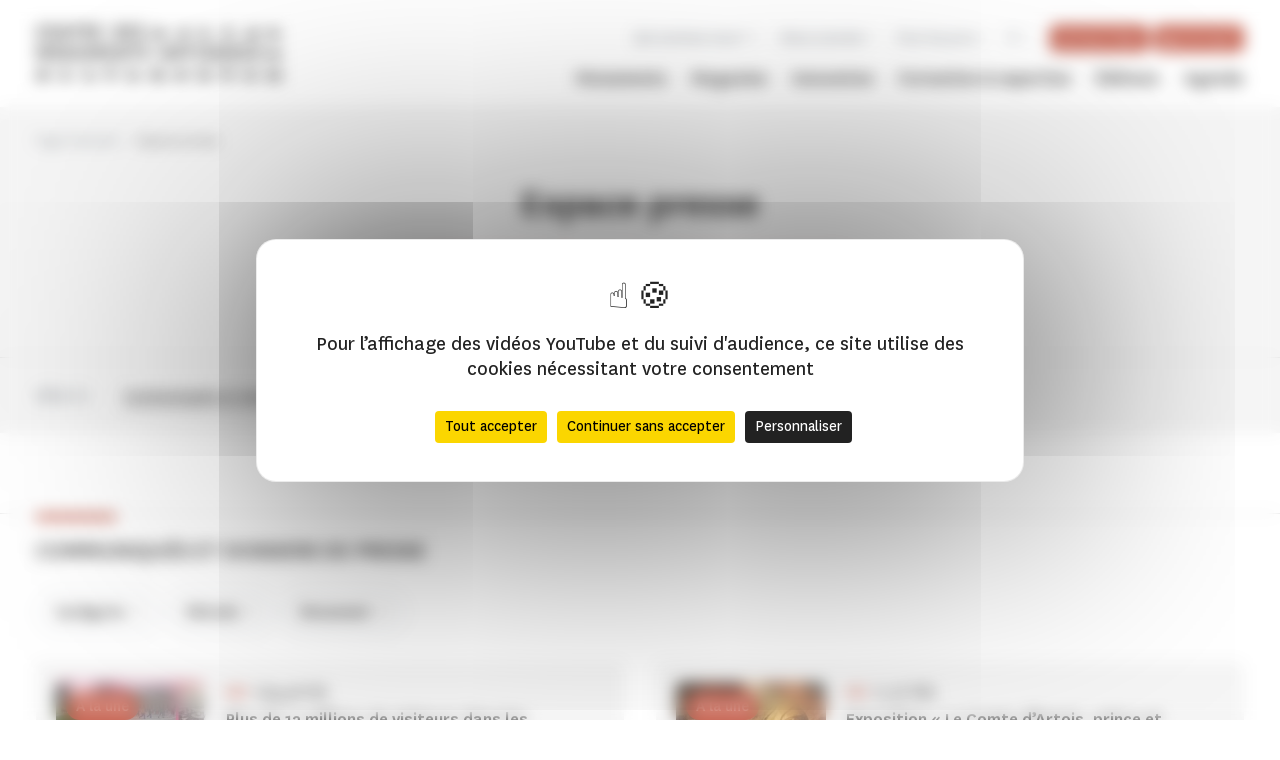

--- FILE ---
content_type: text/html; charset=UTF-8
request_url: https://www.monuments-nationaux.fr/espace-presse
body_size: 302052
content:
<!doctype html>
<html lang="fr-FR">
<head>
    <meta charset="utf-8">
    <meta name="viewport" content="width=device-width, initial-scale=1.0, maximum-scale=1.0, user-scalable=no" />
        <link rel="stylesheet" href="/assets/themes/cmn_portal/style/app.3702b5b9.css">
                                                                                                    <title>Espace presse | Centre des monuments nationaux</title>
        <meta http-equiv="Content-Type" content="text/html; charset=utf-8"/>
            <meta name="author" content="CMN"/>
                    <meta name="generator" content="Ibexa"/>
                <meta name="MSSmartTagsPreventParsing" content="TRUE"/>
    
                                                        
                                                                                                                            <meta property="description" content="Les communiqués et dossiers de presse du Centre des monuments nationaux sont à votre disposition et téléchargeables en libre accès ci-dessous."/>
                                                                                                                                        <meta property="og:description" content="Les communiqués et dossiers de presse du Centre des monuments nationaux sont à votre disposition et téléchargeables en libre accès ci-dessous."/>
                                                                                                        <meta property="og:title" content="Espace presse - CMN"/>
                                                            <meta name="title" content="Espace presse - CMN"/>
                                                                                            <meta property="twitter:description" content="Les communiqués et dossiers de presse du Centre des monuments nationaux sont à votre disposition et téléchargeables en libre accès ci-dessous."/>
                                                                                                        <meta name="twitter:title" content="Espace presse"/>
                                    <link rel="canonical" href="https://www.monuments-nationaux.fr/espace-presse" />
        

        

                                                                                <link rel="Shortcut icon" type="image/png" href="/assets/images/favicon.png"/>
            
    <link rel="alternate" type="application/rss+xml" title="Actualités du CMN" href="https://www.monuments-nationaux.fr/rss/feed/cmn-actualites.rss">

    
                        <link rel="alternate" href="https://www.monuments-nationaux.fr/espace-presse" hreflang="fr" />
                    <link rel="alternate" href="https://www.monuments-nationaux.fr/en/press" hreflang="en" />
                            <script src="https://tarteaucitron.io/load.js?domain=www.monuments-nationaux.fr&uuid=44bef0615f07a8910d298883133530559da9bfae"></script>
                                                                                <!-- Data Layer, to place before all other tracking codes, in the header-->
            <script>
                var matomoData = window.matomoData || {
                    'site_name' : 'Centre des monuments nationaux',
                    'billetterie_host': 'tickets.monuments-nationaux.fr',
                    'boutique_patrimoine': 'www.boutiquedupatrimoine.fr',
                    'app_environment': 'prod'
                };
                var _mtm = window._mtm = window._mtm || [];
                _mtm.push({
                    'site_id' : '2',
                    'site_name' : 'Centre des monuments nationaux',
                    'site_language' : 'fr-FR',
                    'site_type' : 'institutionnel',
                    'site_environment' : 'prod'
                });
            </script>
            <!-- End Data Layer -->
            <!-- Matomo Tag Manager -->
            <script>
                var _mtm = window._mtm = window._mtm || [];
                _mtm.push({'mtm.startTime': (new Date().getTime()), 'event': 'mtm.Start'});
                (function() {
                    var d=document, g=d.createElement('script'), s=d.getElementsByTagName('script')[0];
                    g.async=true; g.src='https://matomo-sans-consentement.monuments-nationaux.fr/js/container_nKBVR1Nc.js'; s.parentNode.insertBefore(g,s);
                })();
            </script>
            <!-- End Matomo Tag Manager -->
            <!-- enable Debug Mode Matomo Tag Manager -->
            <script>
                if(matomoData.app_environment == 'dev'){
                    console.log(window._mtm);
                }
            </script>
            

    <script>
        var currentLocale = 'fre-FR';
        var translations = {
            closed: 'Fermé',
            nextOpening: 'Prochaine ouverture le {jour} à {heure}',
            mapMonumentDisabled: 'La géolocalisation est désactivée. Pour obtenir des suggestions autour de vous, autorisez votre navigateur web à partager cette information.',
            goTo: 'Aller à',
            summaryAriaLabel: 'Sommaire',
            selectedDate: 'Choisir une date',
            tabWithSearch: 'rendez-vous',
            spinnerText: 'merci de patienter',
            rdvTab: 'rendez-vous',
            removeFilter: 'Supprimer le filtre'
        }
    </script>
        <link rel="icon" type="image/x-icon" href="/var/cmn_inter/storage/images/0/7/0/9/120049070-3-fre-FR/3d9742586476-Chateau-d-Azay-le-Rideau_medium.png" />
</head>
<body>



<header id="header" class="header" role="banner">
    <a href="#main" class="skip">Passer au contenu principal</a>
    <div class="container">
        <nav class="header__top navbar navbar-expand-md navbar-light" role="navigation">
            <a href="https://www.monuments-nationaux.fr/" class="header__logo">
                <svg role="img" aria-label="Centre des monuments nationaux" width="246" height="56" viewBox="0 0 246 56" xmlns="http://www.w3.org/2000/svg">
    <path d="M143.553 25.173a.463.463 0 0 0-.442-.461h-2.173c-.238 0-.47.156-.47.41v3.565h3.085v-3.514zm0 10.237v-4.552h-3.085v4.552h-2.191V24.618c0-1.2.974-2.087 2.089-2.087h3.282c1.212 0 2.112.887 2.112 2.087V35.41h-2.207zm17.025 0h2.196V22.53h-2.196v12.88zm12.131-10.287c0-.256-.209-.41-.464-.41h-2.204a.416.416 0 0 0-.425.427v7.633c0 .273.25.462.464.462h2.165c.255 0 .464-.15.464-.4v-7.712zm.096 10.287h-3.28c-1.216 0-2.094-.877-2.094-2.076v-8.717c0-1.098.878-2.087 2.094-2.087h3.28c1.139 0 2.117.888 2.117 2.087v8.717c0 1.199-.978 2.076-2.117 2.076zm25.458-10.237a.455.455 0 0 0-.44-.461h-2.169c-.232 0-.475.156-.475.41v3.565h3.084v-3.514zm0 10.237v-4.552h-3.084v4.552h-2.196V24.618c0-1.2.98-2.087 2.094-2.087h3.282c1.218 0 2.112.887 2.112 2.087V35.41h-2.208zm-66.59 0-4.617-7.085h-.294v7.086h-2.187V22.53h1.509l5.237 8.383h.329V22.53h2.219v12.88h-2.197zm78.425-12.88V32.83c0 .25-.215.405-.458.405h-2.146a.465.465 0 0 1-.446-.467V22.531h-2.146v10.797c0 1.205.866 2.083 2.049 2.083h3.243c1.133 0 2.112-.878 2.112-2.083V22.53h-2.208zm-23.703 12.88-4.613-7.085h-.288v7.086h-2.185V22.53h1.5l5.252 8.383h.317V22.53h2.218v12.88h-2.201zm37.734-1.876v-2.893l-1.737-1.693 1.737-1.71V22.53h-2.213v3.848l-1.534 1.5-1.556-1.5V22.53h-2.196v4.708l1.737 1.71-1.737 1.693v4.77h2.196v-3.898l1.556-1.499 1.534 1.5v3.897h2.213v-1.877zM148.765 22.53v2.17h3.283v10.71h2.223V24.7h3.278v-2.17h-8.784zm-126.89 2.582c0-.26-.215-.405-.459-.405h-2.212c-.26 0-.413.194-.413.422v7.638c0 .273.237.462.458.462h2.167c.244 0 .459-.15.459-.4v-7.717zm.103 10.299h-3.29c-1.217 0-2.093-.878-2.093-2.083v-8.722c0-1.098.876-2.076 2.093-2.076h3.29c1.137 0 2.11.883 2.11 2.076v8.722c0 1.205-.973 2.083-2.11 2.083zm13.43 0-4.607-7.079h-.294v7.079H28.31V22.53h1.5l5.264 8.383h.317V22.53h2.22v12.88h-2.203zm52.604 0-4.59-7.079h-.294v7.079h-2.19V22.53h1.5l5.24 8.383h.317V22.53h2.225v12.88h-2.208zm5.32-12.88v2.176h3.283V35.41h2.219V24.707h3.283V22.53h-8.785zm-16.29 2.175V22.53h-7.5v12.88h7.5v-2.182h-5.303v-3.525H75.94v-2.16h-3.906v.006h-.294v-2.843h5.303zM59.27 29.431l-3.35-6.9h-2.146v12.88h2.19v-7.6h.239l2.642 5.268h1.258l2.642-5.269h.249v7.6h2.202V22.53H63.05l-3.357 6.901h-.424zm-52.761 0-3.367-6.9H1v12.88h2.187v-7.6h.234l2.646 5.268H7.34l2.626-5.269h.266v7.6h2.19V22.53h-2.139l-3.363 6.901H6.51zm40.7-6.9v10.304c0 .25-.215.405-.465.405h-2.168a.478.478 0 0 1-.458-.467V22.53h-2.185v10.804c0 1.2.866 2.077 2.084 2.077h3.294c1.126 0 2.1-.878 2.1-2.077V22.53h-2.202zm63.126 12.88h-3.288c-1.116 0-2.09-.884-2.09-2.072v-1.892h2.185v1.35c0 .243.165.431.425.431h2.207c.244 0 .464-.155.464-.416v-2.737c0-.26-.22-.494-.464-.494h-2.727c-1.116 0-2.09-.86-2.09-2.071V24.6c0-1.093.884-2.07 2.09-2.07h3.288c1.131 0 2.111.888 2.111 2.07v1.15h-2.208v-.622a.416.416 0 0 0-.43-.428h-2.179c-.237 0-.487.15-.487.41v2.072c0 .25.25.483.487.483h2.706c1.131 0 2.111.866 2.111 2.049v3.624a2.084 2.084 0 0 1-2.111 2.072M83.908 1.788c1.139 0 2.123.883 2.123 2.071v8.734c0 1.141-.9 1.993-1.975 2.065l-.148.005h-5.365V1.788h5.365zm-.554 2.166h-2.626v8.528h2.626c.238 0 .459-.156.459-.411V4.37c0-.256-.221-.416-.459-.416zm19.877 8.1c0 .244.16.427.419.427h2.202c.25 0 .47-.155.47-.41V9.326c0-.255-.22-.494-.47-.494h-2.722c-1.115 0-2.09-.855-2.09-2.07V3.858c0-1.093.884-2.07 2.09-2.07h3.288c1.132 0 2.111.882 2.111 2.07v1.144h-2.207v-.616c0-.233-.165-.434-.424-.434h-2.186c-.232 0-.48.161-.48.417v2.07c0 .25.248.484.48.484h2.706c1.132 0 2.111.866 2.111 2.043v3.625a2.08 2.08 0 0 1-1.954 2.066l-.157.005h-3.288c-1.115 0-2.09-.876-2.09-2.07v-1.889h2.191v1.35zm-5.71-8.1V1.787h-7.49v12.875h7.49v-2.182h-5.292v-3.52h4.189v-2.16h-4.189V3.954h5.292zM30.269 14.662l-4.573-7.078h-.295v7.078h-2.19V1.788h1.5l5.224 8.378h.318V1.788h2.223v12.875H30.27zM35.39 1.788V3.96h3.282v10.704h2.22V3.959h3.283V1.79H35.39zM19.594 3.96V1.79h-7.5v12.874h7.5v-2.181h-5.303V8.956h4.2V6.802h-3.906v.005h-.294V3.959h5.303zM6.373 14.663H3.086c-1.217 0-2.086-.894-2.086-2.07V3.858c0-1.093.869-2.07 2.086-2.07h3.287c1.138 0 2.11.888 2.11 2.07v1.15H6.278v-.64c0-.26-.204-.41-.442-.41h-2.23c-.259 0-.417.195-.417.428v7.633c0 .278.212.461.461.461h2.186c.238 0 .442-.155.442-.4v-1.377h2.207v1.888c0 1.177-.973 2.071-2.111 2.071M49.37 3.948h2.632c.237 0 .452.15.452.405v2.304c0 .256-.215.405-.452.405H49.37V3.948zm5.297 3.203V3.837c0-1.083-.894-2.049-2.116-2.049H47.18v12.875h2.19V9.211h1.947l1.132 1.327v4.125h2.219V10.09h-.005l-.968-1.156V8.8c.51-.361.973-.943.973-1.649zM66.396 3.96V1.79h-7.489v12.874h7.489v-2.181h-5.292v-3.52h4.189v-2.16h-3.9v.005h-.29V3.959h5.293zm86.334 9.122s-.713.011-.753 0c-.057 0-1.295-.022-1.358-.006-.062.017-.945.023-.957.006a.261.261 0 0 0-.13-.006c-.029.017-.136-.016-.175 0-.046.017-1.189.028-1.205.006-.064 0-.646-.006-.81-.016-.08 0-.594.05-.663.016-.022-.016-3.26.017-3.339-.016a1.029 1.029 0 0 0-.198 0c-.096.016-2.343.01-2.45.01-.023 0-.034-.006-.074 0-.126.006-.504.006-.527-.01h-.084s.01-.195 0-.195c-.012-.011 0-.083.017-.083.005-.012.023-.028.034-.028.016 0 .033-.006.039.005 0 .011.034.011.023 0-.012-.01.017-.022.017-.027 0-.017.011-.045.028-.04.012.006.062-.021.085-.021.017.005.017-.028.011-.04-.011-.005.057-.05.057-.077 0-.044-.005-.089 0-.106 0-.016-.01-.038-.018-.06 0-.017-.004-.455.007-.455.01 0 .016-.04.01-.062-.004-.027-.004-.039-.004-.039s.005-.033.005-.055c0-.029.01-.05 0-.062-.01-.01-.022-.05-.005-.05.022-.005.022.068 0 .068-.017-.006-.013-.028-.006-.034.006-.006-.007-.021.006-.028.01 0 .016-.011.01-.028a.63.63 0 0 1-.01-.189c.016-.022.016-.12.005-.133-.01-.005-.01-.016 0-.032.01-.023.01-.045 0-.056-.01-.006-.01-.05.005-.056.012-.01-.01-.022-.005-.044.005-.017 0-.056 0-.078.01-.021-.01-.044 0-.044.01-.01.017-.045-.005-.061-.013-.006-.013-.067.005-.067.005-.028-.022-.028-.005-.034.022-.005.005-.028 0-.066 0-.028.022-.117 0-.122-.017 0 .005-.04.005-.056-.04 0-.141 0-.181.006-.051.006-.017-.023.005-.039.023-.017.069-.056.09-.056.03 0 .103-.01.114-.028.011-.017.13 0 .142.012.016.006.209.006.238.016.011.017.062.034.062.017s.045-.017.067-.011c.03.006.142-.028.182-.022.034.006.068.016.096.016a.333.333 0 0 1 .164 0c.04.012.187-.005.215.006.017.011.051-.006.09-.006.035.006.108-.028.137-.016a.432.432 0 0 0 .147.016c.034-.005.695.012.725 0 .033-.01.157.029.163 0 .016-.028.08.012.13 0 .05-.016.074-.01.108-.005.028.005.09-.017.124-.011.023 0 .103.028.136.01.04-.01.21 0 .232-.016.023-.011.068-.023.086-.006.027.023.062.012.067-.005 0-.012.056 0 .12.011.056.006.175-.039.192-.039.016-.005.135-.061.135-.061v-.038c-.016.004-.028-.045 0-.05.03-.006-.005-.045 0-.078.006-.028-.022-.322 0-.366.012-.029.035-.029 0-.029-.022 0-.022-.266 0-.266.057 0 0-.188 0-.244 0-.027.03-.067 0-.094-.01-.006-.022-.26 0-.29.023-.033.03-.132 0-.16-.034-.023 0-.095 0-.15v-.061s.074-.072.057-.094c-.018-.017.034-.05.051-.023.01.023 0-.033.023-.022.016.005.027.012.039-.006.006-.016.159 0 .159-.016 0-.017.033-.017.051-.017.01 0 .016-.027.039-.022.028.005.187-.005.194-.022.004-.012.078 0 .089-.012.017-.016.199-.028.215-.028.018 0 .097 0 .102-.01.012-.017.068-.017.08-.023.006-.016.129-.033.129-.033s.368-.044.397-.044l.464-.012c.017 0 .073-.01.073-.01l.058-.023.016-.022s.068-.017.096-.005c.029.016.08-.012.08-.012l.068-.26s-.012-.034.005-.095c.006-.033-.005-.05-.005-.067 0-.016.005-.166 0-.187a.153.153 0 0 1 0-.073c.005-.011-.012-.05 0-.062.01-.01 0-.044 0-.055 0-.022.022-.055.073-.073.045-.01.096-.11.096-.11s-.01-.028-.01-.01c-.012.01-.047 0-.03-.04.03-.056.085-.183.085-.183v-.323c0-.204.012-.549 0-.566-.017-.01-.023-.067 0-.072.018 0 0-.028 0-.028s.012-.483 0-.488c-.011 0-.011-.061.006-.073.006-.01-.023-.038-.006-.05.012-.005 0-.05 0-.077 0-.028.012-.05 0-.067-.023-.022-.011-.056 0-.072 0-.016.012-.3 0-.31a.519.519 0 0 1 0-.19c.006-.011.012-.016 0-.022-.017 0 0-.116 0-.144.006-.028-.011-.11-.011-.122.017-.017.017.2.011.183-.011-.012 0-.106.006-.127.006-.023.012-.045.006-.045-.012-.005-.012-.156-.012-.172-.023-.005-.023-.028-.023-.04v-.015s-.05-.018-.05-.056c0-.028.056-.017.062-.033.017-.023.051-.051.057-.067 0-.022.09-.194.102-.2-.04-.005-.057-.084 0-.1.051-.017.068.033.068.033s.073-.056.09-.056c.01.006.062 0 .074.011.011.012.029-.022.039-.033a.212.212 0 0 0 .069-.078c-.006-.016-.006-.054.027-.049.017.005.147-.04.182-.034.034 0 .056-.01.067-.016.018-.017.034-.023.068-.017.023 0 .051-.022.069-.022.016 0 .044-.005.044.006 0 .01.012.016.012 0 0-.011.062-.033.074-.033.016 0 .158.016.175.01.029 0 .057.006.073.017.017.01.46.006.482.016.022.006.101.017.13.023.023.006.056.061.068.067.006.01.034.044.04.032.004-.016.039-.005.05-.022.012-.016.045-.01.074 0 .011.017.056.017.068.029.005.01.067.01.067.038.007.028.007.066 0 .066-.011 0 .007.018.023.028.017.017.182.095.182.095s0-.016.005-.027c.005-.012.08-.023.09-.035.018-.016.091-.038.091.017 0 .018-.011.03-.011.03s0 .015.011.02c.017.011.017.028.017.051v.138s.102-.038.102.034c0 .044-.045.044-.045.044l-.022.1.004 1.082s0 .056.018.073c.016.017-.012.017-.018.017v.599c.024 0 .034.028.034.04v.038c0 .01-.034 0-.034 0v.45s.034.011.034.05c0 .027.006.032.018.039.011.005.011.038-.006.043-.017 0-.022.045-.05.05.004.056 0 .34 0 .34s.259.31.27.327c.024.017-.004.017-.004.017s-.012.277 0 .289c.005.01.045.022.045.044v.155s.084.011.096 0c.028 0 .062.011.073 0 .018-.005.057 0 .063 0 0 .017.023 0 .028-.01 0-.012.05 0 .062.01.005.017.022 0 .034 0 .01-.01.057-.017.068 0 .012.028.016.017.028.011.007-.011.023-.011.04-.011.011.011.04-.005.062 0 .029.011.062-.017.074 0 .01.017.034-.005.057-.005a.106.106 0 0 0 .056 0c.017-.012-.272-.028-.255-.012.023.017.023.006.029 0 0-.016.18 0 .197-.016.012-.006.029 0 .04.01.011.012.08.018.097.023.017.011.061.011.067.023.012.01.068.01.074-.006 0-.017.209-.006.215 0 .005.006.04.006.056 0 .006 0 .335 0 .351.016.022.022.04-.005.051-.005.017.005.13 0 .142.005.016.022.074.007.101.022.03.006.074.006.087.012.016.017.073-.006.1.017.017.01.04.016.051.016a.185.185 0 0 1 .08 0c.017.023.05 0 .079.017.011.01.051.016.057.016.005 0 .051.05.079.039.04 0 .124.017.13.05.011.033.011.045.022.05.018.006.024.034.03.05.055.09.152.033.152.033s.028.035.016.045c-.005.017-.028.05 0 .055.024.012.024.028.024.05 0 .034-.006.25-.006.5h.033c.018 0 .007.045-.016.045 0 .027.006.504-.017.516-.012.011.023.066.006.072 0 .022-.006.027.004.033.013.006.007.023-.004.028v.999c.027 0 .017.028.055.078.046.05.007.044-.01.017-.028-.028-.045-.011-.045-.011v.055s0 .039.023.067c.016.033-.012.089-.012.111.012.017.096.122.096.122v.14c0 .065-.023.16-.006.16.018.005-.017.16.006.188.012.029-.017.09 0 .145a.624.624 0 0 1-.006.183l.006-.017c-.006.034-.01.055 0 .117.017.067-.01.156-.006.194.006.028-.01.134.006.178.012.034-.01-.05-.006-.011.006.045.023.083.006.122-.017.039.006.11 0 .155-.006.051.012.083 0 .112-.017.027.022.105 0 .155a.566.566 0 0 0-.006.19c.006.033.006.17.006.17M50.672 54.976c-.383-.044-2.733 0-2.733 0h-.329v-.882c0-.039.006-.2 0-.239a1.208 1.208 0 0 1 0-.205c.006-.04 0-.2-.006-.233-.004-.04.016-.179.006-.217a2.993 2.993 0 0 1 0-.373c.01-.038-.015-.088-.006-.138.006-.011-.01-.039.006-.061.01-.006 0-.333 0-.333 0-.011.016-.172.016-.172-.016-.156-.01-.156-.016-.256v-.482h1.219l-.006-1.289s-.075.006-.075-.055c-.006-.061.075-.05.075-.05s.006-.56 0-.61c-.044 0-.134.01-.177-.095-.015-.033.177-.09.242-.217.098-.205 1.706-4.514 1.706-4.514s.017-.138.017-.205c0-.072.086-.089.086-.089l.006-.288c-.062 0-.062-.079-.006-.079 0 0 .01-.089.01-.155-.013-.006-.047-.032-.047-.032s-.092-.006-.134-.006c-.006.05-.089.05-.089 0-.05 0-.05-.062 0-.062.003-.054.094-.044.094 0 0 0 .095.006.13.006l.042-.066v-.129s-.047 0-.047-.038c0-.045.05-.034.05-.034s0-.06.044-.06.031.06.031.06.058 0 .058.04c0 .043-.058.039-.058.039v.143l.047.057h.14s.011-.04.05-.04c.048 0 .048.04.048.04s.05 0 .05.032c0 .034-.05.034-.05.034s0 .039-.053.033c-.045 0-.045-.033-.045-.033s-.13-.006-.158-.006l-.039.022s.004.095.016.155c.062 0 .062.079 0 .079l-.006.288s.083.023.083.094c0 .055.006.145.011.2 0 0 1.66 4.264 1.741 4.42.034.066-.025-.045.211.206.037.033.053.077.016.077 0 0-.007.055-.029.055-.028 0-.059-.005-.059-.005s.013.416.013.632c.08.029.08.084-.003.123v.333s.21.145.245.172c.025.028.025.05.007.05-.023 0-.028.006-.028.006v1.299c.115.01.54.017.599.017.039 0 .544-.029.556-.029.019 0 .632.012.647.034.01.017.166.011.193 0 .026-.027.036 0 .053.006.004.016.167.01.167.01v-1.986H55.041s0-.04.02-.068c.018-.004.057-.078.057-.117 0-.06.033-.315.136-.46.065-.1.349-.483.424-.555.077-.079.177-.366.177-.366s-.034-.01-.018-.03c.018-.01.084-.087.084-.087s.231-.822.226-.877c0-.033.177-.2.177-.245-.032-.027-.032-.06.01-.072l.005-.227c0-.012.03-.062.03-.062-.016 0-.008-.039.01-.077 0 0 .056.077.023.077 0 0 .033.05.033.062.003.017 0 .227 0 .227.034.012.032.05.003.072 0 .05.177.217.183.25 0 .05.219.872.219.872s.051.078.069.1c.021.01-.02.022-.02.022s.1.289.178.372c.077.078.353.456.412.555.111.15.128.383.128.45 0 .038.049.122.062.139.025.027.02.067.02.067H57.523l.009 1.853h.104c.02 0 .016.023.004.023-.01 0-.015 0-.015.006a.349.349 0 0 1-.03.066c-.01.006.528.383.528.383s0 .189.005.217c0 .038-.01.1-.005.133.01.028 0 .061 0 .106 0 .043-.01.077 0 .104.016.029.01.19 0 .217-.005.033.005.19 0 .233-.005.04.01.3 0 .35a.45.45 0 0 0 0 .112c.01.027.042.921.032.926-.021.006 0 .244 0 .244s-.654-.021-.676 0c-.02.012-3.066.04-3.263 0a1.85 1.85 0 0 0-.49.012c-.025.005-1.013-.033-1.044-.012-.032.034-1.377.04-1.68.006h-.33zm18.983-6.207c0 .128-.025.377.063.416.085.04.148.095.156.162.01.072.12.089.203.089.062 0 .29.055.29.055l.69-.027s-.171.177-.177.238c-.017.195-.071.395-.15.46-.082.067-.113.184-.127.262-.027.194-.076.383-.063.472.005.088.104.11.057.166-.04.05-.04.138-.012.216.034.079.047.4-.012.495-.071.1-.046.233-.097.25-.048.006-.061.066-.055.111.007.05.007.267.05.294.03.028.022.372-.014.444-.042.062-.07.417-.138.461-.057.05-.05.278-.08.338-.042.062-.092.162-.079.24.019.071-.013.488-.013.488l.252.583s.353-.017.386-.006c.049.033.143.017.172.006a.788.788 0 0 1 .255 0c.052.01 1.558.005 1.615.005.059 0 .213.006.262-.01.075-.018.481.005.481.005l.04-.767s.032-.516.023-.599c-.008-.094.033-.24.017-.3a1.298 1.298 0 0 1 0-.255c.015-.095.015-.322-.025-.322-.049 0-.036-.2-.049-.283-.006-.067-.026-.167.028-.205.061-.023.061-.073.017-.095-.05-.022 0-.417-.045-.483-.031-.068-.078-.433-.043-.461.03-.023.03-.095 0-.1-.035-.011 0-.128.037-.128.051 0 .013-.166.006-.228-.006-.188-.193-.371-.12-.482.03-.061-.215-.168-.206-.278 0-.05-.179-.15-.179-.15l.099-.21s1.383.137 1.42.182c.033.04.611.023.74.006.14-.016 1.361-.416 1.361-.416l-.05.416s-.526.988-.543 1.05c-.023.06-.085.289-.052.35.046.072.03.371.012.449-.018.072.107.222.107.322 0 .116-.047.7-.09.7-.045.01-.045.189-.045.239 0 .05-.068.821-.034.91.04.083.13 1.138.13 1.138h.498c.048 0 .167-.017.179.005.002.034.11-.005.11-.005s.09.01.135-.006a.251.251 0 0 1 .13.006c.029.005.955 0 1.01-.01.06-.007.07.01.128.01h.198c.023 0 .11.005.147.005.046 0 .147-.005.184 0 .037.011.253-.01.253-.01l.153-.466-.058-1c-.01-.128 0-.516-.01-.6-.018-.078.033-.35.047-.417.035-.144-.122-.255-.11-.372a.41.41 0 0 0-.096-.294c-.062-.089-.022-.188-.068-.244a1.246 1.246 0 0 1-.037-.35c.02-.122-.03-.316-.042-.422-.017-.105-.023-.31.023-.35.042-.027-.184-.277-.216-.427-.039-.144.032-.394-.005-.422-.055-.028.096-.171.158-.171.067 0 .181.043.181 0 0-.04.159-.107.22-.107.069 0 .171-.039.19-.105.015-.05.609-.045.714-.106.102-.061.212-.099.229-.155a.698.698 0 0 1 .056-.117c.03-.038.046-.071.058-.094.005-.028.15-.145.18-.106.028.05.118-.016.167-.088.068-.067-.031-.166-.087-.228-.068-.077-.264-.472-.295-.566-.029-.117-.883-.288-1.007-.306a4.54 4.54 0 0 1-.555-.105c-.047-.017-.113-.122-.158-.089a.65.65 0 0 1-.27-.033c-.034-.034-.29-.06-.26-.133.025-.067-.206.078-.234.1-.017.033-.255.033-.3-.006a1.703 1.703 0 0 0-.368-.217c-.096-.044-.473.145-.572.133-.102-.01-.216-.054-.226-.021-.017.033-.1.011-.122-.006-.02-.022-.79-.045-.902-.033-.112.017-.22-.017-.234.011-.023.034-.301-.011-.367-.028-.086-.022-.593-.394-.762-.367a4.167 4.167 0 0 1-.584.04c-.084-.012-.307.049-.347.005-.033-.045-.473-.339-.58-.189-.111.134-.166-.056-.194-.016-.031.038-.045-.028-.126-.04-.09-.01-.292-.038-.333.023-.055.055-.184.072-.263.05-.078-.033-.622-.328-.717-.328-.095 0-.262.033-.306.128-.13.26-.316.244-.497.289-.16.044-.6.06-.657.127-.063.073-.2.034-.239.172-.03.134-.16.783-.102.844.073.056.13.422.13.506 0 .088.125.194.211.289.076.1.146.1.146.2m120.255 5.207c0 .012-.006.034-.006.056 0 .005.006.022.006.038 0 .011.016.04.016.056 0 .072-.016.1-.016.1s.186.16.203.16c.016 0 .023 0 .023.012v.016c0 .006 0 .006-.012.006h-.022v.1h.101v.473h-3.984v-.445c-.005-.006-.028-.027.01-.027h.125v-.067h.046s-.005-.017 0-.017c0-.006.012 0 .012 0v-.012h.016v-.01h.012v-.017h.022s0-.028.012-.028v-.522l-.034-.033h-.012v-.045h.046v-2.204l-.034-.022v-.055h.034v-.272c0-.017-.005-.044-.005-.061 0-.073-.204-.228-.222-.228h-.056v-.189s-.073-.05-.085-.072c-.011-.022 0-.044 0-.044h.248s-.028-.083 0-.083a.79.79 0 0 1 .12.055v-1.599l-.017-.011v-.095l-.017-.016v-.128s-.012-.044-.034-.044c-.006 0 0-.045 0-.045s-.034-.005-.034-.021c0-.007.017-.018.034-.018v-.027h.011s0-.089.011-.1c-.01-.012-.016-.05-.016-.067-.017-.017-.267-.388-.267-.388v-.117h-.022c-.045 0-.074-.022-.074-.055 0-.028.023-.04.023-.04v-.033s-.012-.005-.012-.021v-.073l-.039-.045s-.022-.033.023-.033h.362v-.233c.006-.006.022-.028.034-.028v-.138c0-.006.022-.023.034-.023v-.2l-.068-.116v-.067s-.068-.056-.068-.072c0-.011-.005-.04.016-.04h.13s-.015-.088.018-.088v-.033c0-.011 0-.055.017-.067-.023-.022-.017-.06.023-.072-.017-.028.016-.066.068-.05.016-.044.09-.044.113 0 .046-.01.074.017.068.05.033.012.045.05.028.072.017-.017.034-.01.04.012.028-.029.084.005.084.055h.153c-.01-.011-.016-.095.028-.09.012-.044.074-.044.085-.022.029.007.029.045.018.045.028.006.028.067.039.067h.798s0-.055.018-.067c-.023-.022-.012-.06.017-.072-.007-.028.027-.066.073-.05.023-.044.09-.044.113 0 .05-.01.067.017.062.05.04.012.05.05.029.072.01-.017.04-.01.051.012.027-.029.073.005.073.055h.153c.01 0-.006-.095.04-.09.005-.044.062-.044.09-.022.011.007.011.045.011.045.023.006.023.067.029.067h.146c0-.011 0-.055.023-.067-.027-.022-.023-.06.017-.072-.006-.028.029-.066.068-.05a.07.07 0 0 1 .119 0c.04-.01.074.017.068.05.027.012.045.05.023.072.022-.017.034-.01.05.012.018-.029.075.005.068.055h.164c.006 0-.01-.095.034-.09.007-.044.069-.044.091-.022.023.007.023.045.012.045.029.006.029.067.034.067h.152s0-.055.012-.067c-.023-.022-.012-.06.016-.072-.005-.028.024-.066.08-.05.017-.044.079-.044.113 0 .04-.01.074.017.074.05.022.012.034.05.016.072.018-.017.029-.01.046.012.028-.029.079.005.073.055h.158c.017 0-.005-.095.035-.09.012-.044.068-.044.096-.022.017.007.017.045.006.045.023.006.023.067.04.067h.147c-.011-.011 0-.055.011-.067-.022-.022-.011-.06.022-.072-.006-.028.029-.066.075-.05a.06.06 0 0 1 .107 0c.045-.01.078.017.073.05.034.012.04.05.029.072.011-.017.028-.01.034.012.033-.029.085.005.079.055h.204c.01 0-.006-.095.039-.09.01-.044.068-.044.096-.022.016.007.016.045.012.045.027.006.027.067.039.067h.136s0-.055.017-.067c-.022-.022-.011-.06.028-.072-.011-.028.024-.066.074-.05.017-.044.079-.044.107 0 .046-.01.08.017.074.05.034.012.046.05.011.072.035-.017.046-.01.057.012.028-.029.079.005.079.055h.193c.01 0 .005-.095.046-.09.005-.044.067-.044.084-.022.017.007.017.045.017.045.023.006 0 .067.04.067h.14c-.005-.022-.005-.055.018-.067-.023-.022-.017-.06.005-.072 0-.028.04-.066.085-.05.023-.044.085-.044.12 0 .038-.01.072.017.061.05.028.012.045.05.023.072.022-.017.034-.01.04.012.034-.029.09.005.085.055h.18c.006 0-.01-.095.029-.09.011-.044.067-.044.101-.022.012.007.012.045 0 .045.035.006.035.067.04.067h.142c0-.011 0-.055.022-.067-.027-.022-.022-.06.018-.072-.011-.028.034-.066.074-.05a.069.069 0 0 1 .117 0c.035-.01.07.017.063.05.034.012.04.05.03.072.01-.017.033-.01.044.012.023-.029.073.005.073.055h1.025c.005 0-.011-.095.034-.09.006-.044.068-.044.085-.022.028.007.028.045.017.045.022.006.022.06.04.067h.135s-.005-.055.006-.067c-.016-.022-.006-.06.023-.072-.006-.028.022-.066.073-.05.022-.044.079-.044.113 0 .04-.01.068.017.063.05.04.012.05.05.027.072.012-.017.034-.01.046.012.028-.029.085.005.075.055h.118c.005 0 .005-.095.045-.09.01-.044.067-.044.096-.022.017.007.017.045.006.045.034.006.034.067.04.067h.147c-.006-.011-.006-.055.01-.067-.016-.022-.01-.06.018-.072 0-.028.034-.066.085-.05.017-.044.084-.044.107 0 .04-.01.074.017.074.05.034.012.04.05.023.072.034-.01.05.034.016.056.023.022.018.16.018.172 0 .016-.018.01-.018.01-.01 0-.01.062-.01.062h-.029v.056l-.164.271v.206s.022.006.022.022v.139s.034.011.034.038v.079h.46c.028 0 .01.017 0 .017-.006.022-.03.038-.03.055v.077s0 .017-.022.017v.017c.022-.006.022.017.022.028.012.006.012.038-.016.043 0 .029-.018.035-.046.029 0 .006-.017 0-.017 0v.128l-.333.46-.018.172h.023c.018 0 .01.028 0 .028.018 0 .018.006.018.017a.205.205 0 0 1-.023.033l-.034.067v.122l-.018.034v.082l-.022.033v1.589h.062s.017-.044.045-.04c.046 0 .063.034.063.034h.232c.05 0 .017.06-.006.078-.011.028-.056.05-.056.05v.166l-.34.25v.033h.005v.262h-.005v.043h.022v.05l-.022.073v2.098h.062v.062l-.034.022-.006.028h-.022v.5h.022v.022h.012v.01h.011l.017.011v.096h.045v-.012h-.01v-.028h.01v-.056c0-.01.017-.01.017 0v.056h.023v.022h-.017l.017.018h.119v.01h-.011v.467l-4.07-.005v-.435s-.028 0-.028-.01c0-.017 0-.027.022-.027h.148v-.1s-.04 0-.018-.017c.018-.017.018-.017.035-.017.006-.005 0-.017 0-.017h.01v-.005h.018v-.023h.016v-.01l.018-.017v-.01s-.012-.024.005-.035c0-.006-.04-.233 0-.555 0-.04.006-.144.006-.162 0-.015-.006-.043-.006-.043.029-.384-.017-.472 0-.661 0-.017-.011-.561 0-.588.006-.029 0-.056 0-.078 0-.327.006-.983.006-.983h-.006s-.011-.027.006-.027c0-.012.016-.006.016-.006l-.016-.029h-.006v-.043h-.102v-.084s-.056 0-.046-.033c.008-.033.087-.289.087-.289h.067c0-.889-.674-1.377-1.262-1.437-.051 0-.063-.023-.182-.023-.118 0-.13.023-.192.023-.667.072-1.278.67-1.278 1.421.044 0 .067.005.067.005s.022 0 .022.018v.038l.012.005v.05h.012v.05h.016v.05h.018v.039h.01v.062h-.022v.021h-.016v.078h-.086v.044h-.033v.04h-.018s.012.755-.011 1.104c-.005.145-.063.311 0 .445.023.043-.005.11-.005.121 0 .45.005.633.005.905l-.005.228zM35.542 54.992l-.044-.932c.12-.145-.518-.412-.666-.6-.208-.273-.326-.134-.342-.179-.037-.104-.155-.138-.167-.127-.018-.01-.137-.128-.192-.15.009-.005-.306-.338-.306-.344-.013-.067-.251.039-.29-.094-.028-.122-.218.072-.252-.095 0-.05-.128-.36-.215-.354-.16.004-.121-.04-.112-.062.01-.006-.087-.116-.102-.116-.022.005-.084-.234-.105-.228-.019-.006-.06-.061-.07-.055-.018.005-.063-.045-.047-.073.018 0-.203-.133-.208-.128-.015.006-.103.012-.106-.016-.01-.062.34-.062.315-.056-.009.006-.322-.088-.293-.105.03-.017-.06-.078-.065-.067-.005.017-.091-.116-.106-.134-.047-.02-.142.012-.204-.01-.057-.061-.085-.061-.1-.061-.003-.006-.113-.045-.118-.056-.018-.005-.139-.116-.127-.122 0-.012-.118-.066-.118-.066l-.352-.173v-.704c-.012-.007 0-.135 0-.135v-.027s.026-.094 0-.094c-.028 0-.05-.167 0-.233.016-.017 0-.106-.007-.111-.01-.006.023-.146.007-.155-.018-.007-.012-.112-.007-.123.007-.022-.034-.072-.01-.178 0-.004-.01-.11-.006-.116.01-.006 0-.45.005-.467.006-.01-.005-.566-.005-.571 0-.017-.005-.029 0-.04.029-.06-.01-.172-.005-.177a.522.522 0 0 0 .021-.155c-.005-.018.018-.078.023-.084.005 0-.028-.171-.028-.177.023 0 .018-.106.012-.123.006-.005-.103-.7-.103-.71 0-.011.096-.045.103-.11.006-.073-.05-.024-.047-.157.006-.022.035-.777-.007-.81-.062-.062-.31-.112-.542-.128-.01 0-.13-.033-.148-.033-.2.01-.102.133-.217.15-.132.01-1.288.055-1.501-.05-.058-.018-.061-.123-.061-.123s-.497.011-.527.017l-.14.022-.043.072.027 1.061s-.027-.128-.04-.128c-.01 0-.01.04-.01.05.023.134.01.9.01.9s-.062-.017-.105.017c-.038.039-.028.155.014.21.047.061-.018.067-.018.067s.018.721.01.76c-.006.034-.006.133-.006.184a.859.859 0 0 0-.004.2c.004.016 0 .471 0 .5-.011 0-.011.044 0 .055.004.017 0 .138 0 .155 0 .022.004.033 0 .072-.005 0-.005.062-.005.1-.006 0 0 .062 0 .112-.029 0 .005.166.005.188-.005.067 0 .633 0 .633s-.839.339-.927.36c-.026.012-.362.223-.42.312 0-.483-.01-1.4-.02-1.483.044-.033.026-.843.026-.982-.006-.144-.209-.144-.274-.144-.07 0-.145.016-.139.066 0 .062-.052-.028-.183-.028-.126 0-.22.173-.214.311 0 .133-.011.483-.011.639 0 0-.013.672-.013.76 0 .1-.028.167-.004.229.023.033-.036.681-.076 1.076a.322.322 0 0 0-.016.107c0 .06-.012.115-.012.149-.091.066-.016.038-.081.089-.084-.023-.058.06-.058.06l-.085.105s-.09-.066-.267.072c-.01.017.05.096-.005.118-.258.077-.148.188-.148.188s-.203.017-.22.017c-.018.006-.056.167-.056.167s-.081.072-.104.077c-.104.006-.149.178-.142.2-.015-.005-.047.006-.065.011-.025.006 0 .111 0 .111s-.006.006-.035.011c-.03 0-.011.217-.005.222.005.023-.025.05-.025.062 0 0 .03.077-.038.088-.055.012-.036.116-.047.112-.008-.006-.138.127-.138.216 0 .123-.029.245-.023.266h-.006s.01.006-.004.017c-.019 0-.03.25-.03.25s.04.128.017.144c-.072.073-.066.816-.066.816l.335.006c.04 0 .53 0 .558-.006a.271.271 0 0 1 .115.006c.052.022.484-.011.502-.006.015.006.087-.01.12 0 .04.006.08-.005.105 0 .028.006.08 0 .106 0 .022.006.198.006.242 0 .037 0 .376-.022.434.006l.33-.006c.035-.005.168.006.168 0 .032.006.599-.01.627 0 .019.006.084-.005.09 0 .01.006.087-.005.133 0 .038.006.354.006.366 0h.096c.027 0 .352 0 .37.006h.153c.048 0 .199-.006.22 0 .03 0 .385-.016.419-.006.029.006.512.006.542.006l.202-.006.217.006c0-.011.075-.011.087-.006.058.022.995 0 1.02.006l.318-.011c.025 0 .491.005.514 0 .029-.005.225.022.277.005.04-.022.098 0 .114 0 .034 0 .218.006.218 0 0-.005.042.006.047-.005.01-.005.086.011.091.011 0-.006.166-.006.237-.006l1.589.006h.699zm111.621-1.588h3.982V50.9h-3.982v2.504zm-8.323 0h3.994V50.9h-3.994v2.504zm12.744-2.504h.18v-2.91h-4.403l-.076-.049h-.114l-.042-.045-2.564-.005v-.072h-.21v.077l-.446.062v.033h-.42s-1.264-.073-1.313-.073c-.042 0-.073.073-.073.073l-.017-.01-1.325.01v-.128l-.942.09v.038h-1.514V50.9h.097v2.504h-.1l-.002 1.588 13.465.005v-1.593h-.18V50.9zm-23.537 4.097v-4.474s.016-.012.016-.04c0-.021-.022-.044-.022-.044v-.465s.022-.018.022-.034c.012 0 .046-.006.046-.033h.057c.022 0 .04-.056-.018-.056-.056 0-.514-.806-.514-.806l-.607-.321v-.045s.012 0 .012-.005c0-.012-.012-.012-.012-.012v-.06l.018-.012v-.01h-.028s.006-.012-.006-.012h-.08c-.005 0-.005.012-.005.012h-.04l.006.022h-.044v.011l.004.022v.017s-.004-.006-.004.006c0 .01.004.004.004.004v.017h-.004c0 .012.004.012.004.012v.033l-.65.321s-.459.806-.515.806c-.057 0-.046.056-.012.056h.051c0 .027.034.033.045.033 0 .016.023.034.023.034v.865h-1.375l-.82-4.208h-.154l.017-.017v-.017h-.045v.045h.028v-.023l-.028-.022h-.113v.017l.01.023v-.006h-.403l.023-.017v-.028h-.3v.022l.016.017v.006h-.317v.011l.017-.023v-.022h-.13v.017l.014.023v-.006h-.626s-.033-.012-.061-.017v-.382s.016 0 .016-.012c0-.017-.016-.023-.016-.023v-.088s0-.017-.032-.017c-.026 0-.02.017-.02.017v.088s-.028 0-.028.018c0 .017.022.022.022.022v.377c-.022 0-.067.017-.067.017h-.614v-.106l.014-.022v-.016h-.13v.021l.017.023v.1h-.317v-.006l.014-.017v-.022h-.297v.028l.023.017h-.396v.006l.011-.023v-.017h-.122l-.026.022v.023h.023v.038h-.04v-.066l.017.017h-.155l-.818 4.208-1.37.005v-.87s.023-.018.023-.034c.008 0 .045-.006.045-.033h.05c.03 0 .043-.056-.013-.056-.06 0-.518-.806-.518-.806l-.651-.321v-.033s.017 0 .017-.012h-.017v-.017s.017.006.017-.004c0-.012-.02-.006-.02-.006v-.017l.02-.022v-.011h-.05l.005-.022h-.042s0-.012-.006-.012h-.076c-.012 0-.006.012-.006.012h-.03v.01l.019.012v.06s-.011 0-.011.012c0 .005.01.005.01.005v.045l-.61.321s-.454.806-.51.806c-.057 0-.04.056-.02.056h.057c0 .027.037.033.042.033 0 .016.026.034.026.034v.465s-.026.023-.026.045c0 .027.023.039.023.039v4.474h13.043zm91.27-.022.137.017v-.017h.22l.006.022h.255v-.499h.005v-.1c0-.005-.005-.011-.005-.011v-.017h-.012v-2.81h.017v-.016l-.017-.005.006-.151.011-.016v-.011l.023-.017v-.011h-.034v-.027l.011-.028v-.04l.012-.01v-.012l.017-.01v-.012h-.046v-.11s.006 0 .012-.006c.005-.005.005-.016.005-.016l.13-.08V50.935l.012-.006v-.011l.011-.012V50.9l.022-.011v-.006h-.169l.023-.015v-.045l.034-.022v-.017h.011v-.011h.017v-.011h-.13v-.1l.012-.006v-.006l.01-.016v-.011h-.124v-.094l.017-.017V50.5l.016-.011v-.005h-3.604l.005-.677v-.1c.023-.006.051-.04.051-.056s0-.039-.012-.056c-.01-.01-.01-.021-.016-.027-.006-.01-.012 0-.012 0l-.01-.01-.006-.773.005-.006c0-.005 0-.01-.005-.022.005.006.022-.011.011-.017-.006-.004-.006-.017 0-.022.005-.011.011 0 .017-.005.006-.006-.023-.033.033-.062l.006-.005.007-.017c.01 0 .017-.01.017-.016s.021-.05.034-.061v-.011s.005-.012.005-.028 0-.05-.018-.073c-.004-.027-.021-.066-.05-.083 0-.016 0-.028-.006-.028 0-.016-.006-.06 0-.06.005 0 0-.006 0-.011-.006-.006-.012-.023-.016-.023-.006-.01-.035-.05-.035-.055 0-.011-.04-.044-.045-.04-.005-.01-.068-.055-.074-.065-.005-.006-.046-.017-.046-.012 0 .006-.01 0-.016-.005l-.152-.017v-.633l.056-.056c-.023-.056-.056-.171-.096-.216 0-.017-.017-.027-.023-.039 0-.005 0-.033-.017-.089-.011-.05-.25-.855-.877-1.227-.017-.033-.046-.027-.062-.033 0 0-.199-.078-.199-.083.006 0 .057-.066.057-.1 0-.04-.017-.061-.017-.061s.006-.039.006-.067c0-.078-.107-.1-.107-.1v-.395s.005-.015.005-.038c.012-.016.034-.033.034-.083s-.051-.1-.074-.11c-.045-.012-.068-.074-.124-.112.006-.011-.012 0-.024-.017a1.01 1.01 0 0 0-.225-.06c0-.006 0-.012-.007-.012l-.004-.072v-.183h.095v-.023h-.101v-.127h-.023v.127h-.09v.023h.09v.188c0 .017-.005.062-.005.067-.006 0-.006.006-.006.012a.962.962 0 0 0-.22.06c-.012.017-.029.006-.024.017-.062.038-.085.1-.123.111-.018.012-.075.06-.075.11s.023.068.034.084v.433s-.102.022-.102.1a.55.55 0 0 0 .006.067s-.023.022-.023.061c0 .034.057.1.063.1.005.005-.204.083-.204.083-.018.006-.04 0-.056.033-.629.372-.816 1.178-.822 1.227-.01.056-.005.084-.01.09-.007.01-.023.021-.023.038-.04.045-.073.16-.102.216a.517.517 0 0 1 .056.056v.633l-.147.017c-.01.005-.017.011-.017.005-.006-.005-.039.006-.045.012-.005.01-.067.055-.074.066-.012-.005-.045.028-.045.039a.178.178 0 0 0-.034.055c-.011 0-.017.017-.017.023 0 .005-.005.011 0 .011v.06c-.012 0-.005.012-.005.028a.176.176 0 0 0-.058.083c-.01.023-.005.057-.005.073v.028l.005.01c0 .012.03.056.03.062.005.005.005.016.011.016 0 .017.01.017.01.017l.007.005c.05.029.027.056.033.062.006.005.012-.006.012.005.006.005.011.018 0 .022-.006.006.006.023.017.017-.006.011-.011.017-.006.022l.006.006-.006.772-.011.01s-.012-.01-.012 0c-.006.007-.006.017-.017.028-.011.017-.011.04-.011.056 0 .017.028.05.051.056v.777h-3.758v.005l.011.011v.012l.023.017v.094h-.13v.011l.01.016v.006l.012.006v.1h-.124v.01h.011v.012h.023v.017l.029.022v.045l.016.015h-.163v.006l.022.01v.006l.01.012v.011l.012.006v.005l.006.006v.038l.113.079.01.016.007.006v.11h-.029v.012l.007.01v.012l.005.01v.04l.017.028v.027h-.029v.011l.018.017v.011l.01.016v.15l-.01.006v.017h.016v2.81h-.005v.016s-.011.006-.011.011c0 .005.005.012.005.012l-.005.005v.083h.005v.5h.26l.007-.023h.215v.017l.14-.017h10.353zm23.594-.005h.47v.023h.724v-.023h.521l.04.027h.271v-1.194a.203.203 0 0 0-.011-.072v-.227s.011-.027.011-.044c0-.017-.028-.017-.028-.028 0-.028 0-.05-.011-.05-.023-.01-.051-.034-.051-.034v-.876c0-.012.005-.05.016-.05.012-.006.029-.017.006-.029-.01-.005-.017-.027-.017-.044 0-.022.011-.006.011-.033 0-.022-.033-.039-.033-.039V52.2c.017 0 .017-.045.017-.045h.13c.006 0 .006-.022.006-.045.023 0 .023-.027 0-.027h-.085v-.04c0-.01-.023-.01-.023-.01s0-.045-.023-.045c0 0-.005-.094-.04-.106-.005 0-.011-.027-.011-.027v-3.054c.03 0 .035-.028-.006-.028v-.182l.097-.061v-.034s.051-.016.051-.038c.012 0 .018-.023-.034-.023h-.114v-.049c0-.012.03-.034.045-.034.018 0 .023-.016.007-.016-.017 0-.007-.478-.007-.478l-.288-.61-.006-.345.018-.012v-.022h-.04v-.094l.017-.028s.005 0 0-.011c0-.005-.005-.005-.016-.005-.013 0-.12-.006-.143 0-.005 0-.022.01-.032.06 0 .012.01.012.01.012l.012.005h.005v.217l-.3-.688-1.155-.012-.316.617v-.095l.016-.005v-.017h-.034s0-.022-.005-.022v-.017l.017-.022s.006-.011 0-.017c-.012 0-.017-.016-.03-.016-.021 0-.095 0-.112.005-.01.017-.022.077-.017.077h.028s-.01.029-.01.034v.05s-.023.029-.03.034c-.006.005 0 .01.007.01.005.006.022.017.022.024v.182l-.057 3.609h-1.007l-.487-.704h-1.058c-.017-.029-.47-.884-.459-.884.069 0 .069-.056-.01-.056 0-.027-.046-.066-.029-.072.028-.005.04-.055-.028-.055h-.991c-.068-.19-.215-.227-.215-.227s0-.017.006-.045c.017-.006.017-.078 0-.078h-.057l-.022-.012v-.127s.039-.011.05-.038c.023-.023.023-.084.006-.129-.005-.044-.056-.104-.068-.12-.005-.024 0-.118.012-.129 0-.044-.114-.134-.125-.134 0-.016-.012-.01-.034-.027-.023-.012-.016-.06 0-.072.006-.012.022-.017.022-.055 0-.034-.005-.117-.016-.123-.012-.017-.034-.022-.034-.034 0-.022.012-.037.012-.066 0-.016-.018-.033-.035-.033-.023 0-.04.017-.04.045 0 .032.03.038.03.054 0 .012 0 .023-.03.034-.01 0-.01.072-.01.1 0 .045 0 .072.01.072.017 0 .017.073.017.073s-.022.005-.022.027c-.097 0-.147.116-.154.14-.022.021.007.021.007.021s0 .117-.018.144c-.033 0-.056.061-.062.09-.011.038.006.122.023.122.023.006.05.05.05.05v.115c-.033 0-.033.017-.033.017h-.051c-.022 0-.006.073-.006.073h.006s.017.022.017.05c-.135 0-.238.222-.238.222h-.996c-.068 0-.05.05-.028.055.017.006-.023.045-.023.072-.084 0-.084.056-.017.056.023 0-.441.855-.458.884h-.957l-.515.704h-1.126l-.028-3.615v-.183c0-.01.017-.022.023-.022 0 0 .01-.005.005-.016a.271.271 0 0 1-.04-.029v-.05c0-.01-.006-.038-.006-.038h.03c.01 0 0-.056-.024-.072-.01-.012-.08 0-.102 0-.017 0-.017.005-.034.01-.005.006 0 .012 0 .012l.017.027v.023l-.006.017h-.028v.011l.012.01v.095l-.312-.611-1.123.012-.305.688v-.183s.006.005.01 0h.007s.01-.006.01-.011c-.01-.045-.021-.056-.039-.061-.011-.006-.119 0-.136 0-.017 0-.017.005-.022.01-.006.012.005.012.005.012l.017.021v.096h-.04v.017l.012.01-.006.35s-.238.572-.282.572c0 0 .01.478-.012.478-.016 0-.012.016.012.016.016 0 .044.022.044.034v.049h-.113c-.056 0-.051.023-.028.023 0 .022.045.038.045.038v.034l.096.06v.183c-.039 0-.034.028-.005.028v3.054s-.005.027-.017.027c-.034.012-.04.106-.04.106-.022 0-.022.045-.022.045s-.023 0-.023.01v.04h-.085c-.022 0-.022.027 0 .027 0 .023 0 .045.006.045h.13s0 .045.022.045v.077s-.038.017-.038.039c0 .027.016.01.016.033 0 .017-.005.04-.023.044-.01.012-.005.023.007.029.01 0 .016.038.016.05v.876s-.028.023-.046.035c-.01 0-.01.021-.01.049 0 .011-.029.011-.029.028s.017.044.017.044v.227s-.017.028-.017.072v1.194H231l.04-.027h.516v.023h.722v-.023h10.634zm-80.441-5.98v-.072s-.048.084 0 .072m11.67.956c-.022-.067 0-.395 0-.395s.023-.082 0-.123l-.016-.932V47.42l-.079-.013-.29-.5v-.231l-.027-.017h-.425l-.051-.14v-.127l.012-.016v-.017h-.023v-.033c.017-.011 0-.028 0-.028v-.055c.017-.018 0-.034 0-.034l-.011-.322-.012.322c-.011.016 0 .034 0 .034l-.011.06-.006.006.017.01v.046l-.017.011h-.023l-.004-.023-.041-.005h-.016v-.045l.005-.05-.011-.01v-.062h.011v-.011h-.017v-.205l-.005-.1-.006.1v.205l-.018.005v.006l.012.017v.05h-.012v.017h.012v.038l-.017.012.011.016v.189l-.039.028-.589.65v-.14h.017v-.01l-.033-.023-.13.011v.017l.022.022-.006.206c-.017.044-.011 1.304-.011 1.304l-.074.005-.023 1.41v.395h-.356v.338h-.204l-.006.272-1.137-.004.006-2.838.038-.061-.004-.477-.397-.117v.16h-.05v-.17c0-.029-.564-.023-.564-.023v-.034c-.017-.01.006-.038.006-.038l-.023-.023v-.172h-.01l-.007.161-.04-.04c.009-.015-.01-.043-.01-.043-.024.017-.012.044-.012.044l-.042.073c-.006.01.007.022.007.022v.05l-.35.01-.13.012-.006.022v.562l.06.066V51h-1.486v-.423h-.105v-.36h-.07v-.39h-.051v.023h-.02v-.283h-.026v-.2h-.033v-.183h-.023v-.178h-.063v-.133h-.062v-.123h-.062V45.16h.034v-.011l-.025-.023v-.255h.014v-.017l-.103-.038v.021l-.022-.005v.005-.021l-.413-.034h-.15l-.002.028h.021v.099h-.064l-.003-.093h.009v-.011l-.063-.035h-.255l.003-.032v-.005l-.015-.023-.035-.006-.013-.166-.016-.295-.005.295v.166l-.015.006-.011.017.014.011v.038l-.057.023.006.077h-.029v-.039l.01-.01-.01-.006-.016-.022-.103.038-.008.012.008.005.007.244-.01.006-.02.017.023.022v.089l.018.01.009.017v.022l-.004 1.51v1.861h-1.301l-.895-1.966v-.032l.029-.012-.017-.017.022-.011v-.04h-.027l-.019-.47-.016.47-.025.008v.032l.015.023h-.006v.01l.022.007v.027l-.836 2.087v-.132h.01v-.012l-.024-.022-.134.022.004.006v.144l-.033.083.029.006-.006.022.006.1c-.006.005-.012.005-.021.005v.183l.015.045c-.03.033-.015.023-.015.023-.02.033 0 .06 0 .06v.367c-.014.01 0 .044 0 .044v.356c-.014.028 0 .072 0 .072s.034.327 0 .388c-.028.072 0 .245 0 .245v4.224h1.65l9.042-.01h.979V50.19s.034-.178 0-.244m-76.952.388c0-.028.054-.05.085-.04.122.046.167.096.167.096h.108l.164.06.08.04.003-.267c0-.017.036-.011.036.017v.244l.031.039s-.006.039-.015.055c0 .012.023.067.023.067l.13.022.39.178s0-.095.006-.106c.023-.028.102.011.13.022.006.006.034.05.091.04.06 0 .374.138.397.138.053.011 0 .028.02.055.028.04 0 .09 0 .1 0 .006.964.312 1.026.323.075.005.075-2.01.075-2.1 0-.137.26-.277.267-.266.055.039.117.006.117.006l.204-.039s.172-.006.331-.033c.014-.005.014-.005.096-.027.087-.023.235-.029.252-.035.017-.01.085-.005.206-.005.405 0 .733.055.884.19.062.015.104-.018.144.01.033.011.067.034.09.044.165.05.289.217.289.217s-.028.844-.023.877c0 .039.014.062 0 .062v.032c0 .017.023.045 0 .062v.188c0 .045.009.106 0 .15v.716c-.005.084 0 .15 0 .328 0 .127.029 1.477 0 1.532-.011.045 0 .145 0 .161 0 .107-.011.421 0 .516V54.986s-.328-.01-.407 0c-.031 0-.962-.005-.99 0-.014.006-.358.01-.368-.01-.015-.034-.103.005-.136.01-.057.006-.778.022-.866 0-.028-.005-.24 0-.24 0s-.055-.01-.08-.005-.292.027-.317 0c-.033-.028-.07.005-.088.005a.16.16 0 0 1-.076 0c-.022-.005-.145 0-.145 0s-.56.028-.65 0c-.04-.01-.467-.005-.54-.005-.103 0-.434-.006-.45-.006-.069.011-.256.006-.272.006-.046-.006-.43 0-.43 0s-.024-.017-.062-.028c-.023-.011-.063.017-.092.028a.396.396 0 0 1-.17-.01 2.495 2.495 0 0 0-.412-.007c-.04.017-.046.022-.068.017-.102.044-.351-.006-.388 0-.023-.067-.12-.017-.133-.01.002.021-.277-.018-.374 0-.144.021-.283.004-.305.004-.017 0-.045-.005-.06-.022-.02-.011-.034-.011-.034 0 .006.044-.532.011-.588.028-.014.005-.365-.017-.391-.017-.068 0-.083.056-.156.006-.028-.006-.475.034-.537 0-.012-.011-.175.027-.21.01-.023-.033-.302 0-.31-.005 0-.01-.068-.005-.075.006-.008.039-.085-.006-.102-.006-.011-.005-.073-.005-.09-.005l-.308.01.003-1.314c0-.072-.012-.411-.003-.479l.003-1.232c-.003-.017-.003-.044-.003-.072 0-.283.003-.761.003-.794 0-.005-.003-.067-.003-.122v-.084l.003-.138c-.009-.172-.009-.405-.009-.644v-.09c0-.099.014-.255.009-.36-.009-.055-.003-.094-.003-.15 0-.15.003-.25.003-.378 0-.033-.012-.072-.009-.1v-.094c0-.072.014-.1.009-.139-.009-.039-.003-.105-.003-.116-.015-.045 0-.067.003-.161 0-.01-.009-.039-.009-.05 0-.017.006-.033.006-.05.003-.178.02-.372 0-.578l.003-.055c0-.045-.003-.067-.003-.105 0-.011.003.01.003.005l-.003-.038c0-.029.003-.045.003-.067-.003-.106 0-.25 0-.25v-.294c0-.184.067-.256.119-.317.09-.06.158-.15.237-.177a.17.17 0 0 0 .068-.022c.017-.022.498-.15.523-.156.02 0 .06.016.085 0 .031-.023.179-.034.207-.034.02 0 .04.011.05.017.018 0 .057.023.071.017.026 0 .049.044.06.022.01-.016.042.017.056.027.018.011.049.007.055.017a.765.765 0 0 1 .002.072l.011.244s.165.017.289.08c.084.048.08-.03.125-.063.044-.033 0-.155 0-.155l-.022-.15c0-.038.008-.05.01-.066.006-.012.034 0 .04-.012.006-.016.031-.01.045-.01.015 0 .034.016.034.005.01-.011.043.011.097-.011.135-.045.407 0 .515.022.067.017.102.061.164.083.017 0 .056-.005.074 0 .013.006.033-.028.042-.022.025.01.047.045.071.055.14.056.288.123.344.206.069.106.173.072.241.117.03.022.116.166.116.166v.194s.003.283 0 .294c-.006.012 0 .05.003.061.006.012-.003.062-.003.073v.15c0 .066-.011.133 0 .205.023.162 0 .2 0 .211 0 .017-.006.15 0 .162v.121s.014.683 0 .723a.12.12 0 0 0 0 .05s.04.066 0 .066c-.04.016.037.195 0 .4-.017.11 0 .122 0 .122l1.367.56.017-.044zM4.886 47.669c0-.016-.038-.066-.055-.083-.022-.017-.045 0-.033.017.011.01.016.05.011.077-.016.005-.016.06-.01.106-.028.022-.013.039-.013.039s0 .044.007.055c0 .01.016.022.016.022s0 .311-.003.362c-.02.021-.008.027-.008.027s0 .01-.005.016c-.007.012-.018.029-.013.04-.01 0-.024.432-.024.432s-.007.012-.007.022c-.005.017.007 1.227 0 1.433H3.268s-.614-1.354-.625-1.354c-.01 0-.028-.045-.041-.045-.008 0-.028-.039-.028-.05 0-.006-.028-.022-.04-.034-.003-.01.012-.027.012-.027s.01-.033.025-.033c.012 0 .017-.018.003-.011-.01 0-.003-.017-.01-.022 0-.023-.015-.034-.018-.034-.006.011-.015.016-.05.034-.034.033-.034.01-.042 0-.007 0-.081-.117-.107-.151-.021-.022 0-.044 0-.044l.03-.033c.008-.012.008-.028 0-.028-.013 0-.015 0-.015-.005 0-.018-.006-.029-.021-.018-.015.018-.058.05-.058.05s-.044-.066-.056-.077c-.01-.006-.006-.04-.01-.045.004 0 .004-.033.004-.033s.031-.01.047-.022c.015-.005-.04-.028-.052-.028-.018 0-.011-.078-.011-.094 0-.011.045-.017.053-.017.01-.011.01-.028-.006-.039.009 0 .027-.017.016-.017a.28.28 0 0 0-.07.006v-.067c0-.016.03-.022.041-.033.006-.011-.04-.022-.04-.022l-.012-.033-.016-.017s-.025 0-.025.017c0 .006.006.011.006.021-.034-.005-.046.012-.046.023 0 .006.019.022.034.034.012.006.006.027.006.044-.028 0-.028.033-.028.033s-.012-.006-.025-.006c-.015 0-.027.017-.015.022.015 0 .024.017.009.017-.009 0-.009.017 0 .017.006 0 .015.006.025.006.006 0 .018.011.034.017.01 0 .006.022 0 .022-.01.005-.016.044-.016.06-.012 0-.052.012-.052.017 0 .012.009.017.04.029 0 .01 0 .038.007.043 0 .023-.044.078-.054.095-.011.016-.017.022-.024.016-.015-.005-.03-.021-.052-.039-.015-.01-.026 0-.015.018.009.005.009.005-.006.005-.011-.005-.027.016-.016.028.011.005.016.016.03.033.022 0 .013.028 0 .044a.933.933 0 0 1-.106.156c-.018.017-.023.028-.025.01-.015-.015-.015-.015-.036-.021-.022-.028-.035-.012-.022.006-.013 0-.036.022-.025.033.012 0 .025.022.04.033.012.005.007.039-.009.045-.006.016-.02.027-.02.039 0 .005-.067.094-.088.122-.015.021-.04-.011-.056-.023-.01-.012-.016-.016-.026-.012 0 .007.004.024.004.024s-.012 0-.025.004c0 .007 0 .028.005.028.016.012.036.034.036.04.006.005-.01.039-.016.044-.004 0-.012.016-.012.033a.866.866 0 0 1-.115.145c-.01.005-.015.022-.015.032 0 .011-.227.284-.227.284l-.012-.011V49.5c0-.01.012-.044.012-.044h.016c.015 0 .01-.017-.004-.017-.018 0-.036-.005-.036-.016v-.017h.016v-.017h-.023v-.006h-.013v.006h-.005v.017h.005s.004.01.004.017c0 .016-.004.022-.019.022-.027 0-.027.016 0 .016.025 0 .02.039.02.039v.017H1.2c-.006 0-.01.028 0 .028s.01.016.005.033c-.005-.006-.015.027-.015.027v.35c0 .006.015.039.015.039s-.005.006-.005.023l.018.449s-.024 0-.024.011c0 .012-.004.029.011.05-.015 0-.011.172-.011.178 0 .016.011.089.011.089s-.015 0-.015.011c0 .01 0 1.438.01 1.465-.01.011-.01.034.018.045-.024 0-.024.028-.009.028.016 0 .034 0 .056.005.006.01 0 .028-.016.033-.006 0-.012.028-.012.04a.1.1 0 0 0 .012.055c-.008.011 0 .05 0 .072 0 .012 0 0-.006 0a.095.095 0 0 0-.034.012c0 .016-.01.027-.004.055-.03.005-.027.016-.011.033-.004 0-.02.034-.035.034-.011 0-.011.038-.017.044-.01.005-.01.016-.01.028 0 .006-.015.016-.037.011-.001-.005-.007.017-.007.017s.006.055.006.072v.05c-.006 0-.02.033-.014.055-.01.006-.01.177-.01.217 0 .033.052.055.052.055v.083l-.012.007c-.015 0 0 .02.012.027l.01.177c.006.016 0 .094 0 .094s-.01 0-.01.017c0 .006 0 .078.016.094-.016 0-.016.05-.006.073-.01 0-.01.028-.01.044.01.017 0 .122 0 .14.01.015 0 .027.01.032-.022.017-.037.034 0 .05-.01 0-.01.1-.01.11 0 .018.01.073 0 .095-.005.028 0 .15 0 .19-.012 0-.016.027-.028.027-.02 0-.027.022 0 .022-.014 0-.02.034-.02.034a1.07 1.07 0 0 0 .006.139l-.01.005v.117l-.013.006v.132h1.088v.028h.289l.096-.028h1.568v.028l.692-.005.101-.023h1.854c.158.028.727.034.727.034l.007.017h.698v-.05h2.546v.022h.324v-.023h.976s0-.305-.006-.31c.006-.006 0-.017-.038-.044v-.09c0-.005.017-.011-.006-.016.006-.017.01-.155.006-.184.023-.006 0-.133 0-.133h.03c.033 0-.03-.044-.03-.044v-.772c.023 0 .056-.044.056-.044l.01-.028a.146.146 0 0 0-.01-.083c0-.011.016-.078-.005-.117.012-.017.005-.077 0-.083.005-.006.012-.033 0-.045.005 0 .005-.033.005-.033v-.039c.016 0 .016-.027 0-.027-.018 0-.039-.006-.039-.006l-.017-.033-.016-.084c.004 0 .016-.083.02-.094v-2.043c0-.022-.016-.022-.004-.028.004-.017 0-.56 0-.577 0-.022.023-.011.029-.022a.4.4 0 0 0-.025-.084c.025-.028 0-.039 0-.039v-.044s.052-.028.059-.028c.004 0 0-.027-.007-.033-.012-.011-.012-.056-.012-.06 0-.013.05-.013.05-.023 0-.012-.038-.017-.038-.017s-.018-.034-.012-.045c.012-.005-.006-.038-.013-.044v.022c0 .006-.014.011-.014.011v-.36l-.013-.028s.013-.006.019-.023a.117.117 0 0 0-.019-.027l-.004-.078v-1.021s-.006-.156 0-.173c.017-.017 0-.044 0-.044l.004-.389c0-.011-.016-.028-.016-.028s.043-.077.043-.099c.007 0 .02 0 .036-.017.011-.012.011-.022 0-.022-.016-.011-.05-.039-.063-.044-.004-.012 0-.117 0-.117s.047.006.059.006c.015 0 .01-.011.015-.028.003-.011-.006-.034-.015-.034h-.059v-.06s.019 0 .019-.012c0-.017-.019-.017-.019-.017v-.033s.028-.017.028-.033-.028-.022-.028-.022.005-.012.005-.022c0-.023.008-.017-.005-.023-.004-.01-.01-.055 0-.055.013 0 .013-.034 0-.034-.016 0-.004-.01 0-.022.005-.011.013-.011.019-.006.006 0 .015 0 .01-.005-.004-.005-.004-.011-.002-.017.001-.011-.014-.022-.027-.011-.004.011-.016-.011 0-.011.019-.01-.004-.028-.004-.028l.004-.039H11.9v-.033h.01v-.022h-.006v-.023c.006 0 .01-.01.01-.01-.014 0-.014-.011-.02-.011-.018 0-.018.01-.027.01-.006 0 .004.011.004.011v.018h-.023c0-.023-.015-.029-.015-.029v-.032c.061-.029.028-.044.01-.044-.01-.006-.007-.018-.007-.023.016 0 .025-.028.016-.034-.004-.005-.02 0-.02 0v-.06c.004-.006-.005-.017-.005-.017l-.013.011s-.01-.022-.01-.028c.01 0 .014-.017-.005-.017v-.027c0-.018-.03-.012-.03.006 0 .016 0 .027-.004.027-.017 0-.021.011-.003.011.012 0 0 .022-.006.034 0 0-.012-.017-.018-.017 0 0-.007.011-.007.017v.06h-.01c-.012 0-.012.034 0 .034.01 0 .01.017 0 .017-.027.01-.027.05-.016.05.004 0 .004.01.004.032-.04 0-.038.011 0 .011v.018s-.01 0-.01.01c0 .017-.018.017-.018 0 0-.01-.01-.01-.013 0-.012.017 0 .023 0 .023v.016h-.552v-.05c.012-.017.012-.028.005-.038-.01 0 0-.017.003-.022.004-.012.004-.023-.003-.023-.02.006-.026-.012-.01-.017.01-.01.017-.032 0-.016-.035.012-.029-.01-.016-.016.006 0 .021-.023 0-.023-.013 0-.013-.022-.024-.022-.022 0-.038.077-.038.077-.005.005-.009.034-.016.04 0 .01.01.027.01.027s-.016.005-.016.016.017.018.017.018v.049h-.447v-.105s.033 0 .033-.017c0-.023-.033-.038-.033-.038v-.017h.019v-.028h-.02v-.05s.004-.016 0-.028l-.018.018-.006-.006s0-.023-.006-.023c-.004 0-.016.023-.016.023l-.003.006a.145.145 0 0 0-.012-.029c-.005 0-.007.029-.007.029h-.005s-.024-.023-.026-.012c-.011.006 0 .016.002.029-.002.004-.002.043-.002.043h-.019v.028h.014v.023s-.032.01-.032.032c0 .017.037.022.037.022v.056h-.019c-.01 0-.015-.005-.015-.023 0 0 0-.005-.012-.005s-.012 0-.012-.006c0-.022-.028-.016-.028 0h-.006c-.004 0-.016.011-.004.011.018 0 .018.018.004.018-.01 0-.004.016 0 .016.014 0 .006.017.006.017 0 .005-.006.016-.006.005 0-.005-.016-.005-.02-.005-.014 0-.014.01 0 .01.008.006.01.029-.014.029-.049 0-.049.022 0 .022v.017c-.04 0-.035.027.006.027v.066c-.022 0-.022.012 0 .012v.023c-.029 0-.029.016-.006.016v.011c-.02 0-.016.017.006.017l-.006.022v.039h-.035c-.014 0-.024.005-.04.022-.01.011 0 .016.016.011.018 0 .065.01.065.01v.101c-.037 0-.037.011-.006.011l.006.017s-.01.017-.026.028c-.011.005-.011.022 0 .022.016 0 .01.028 0 .028-.003.005-.011.016.004.016.016.006-.004.061 0 .067a.077.077 0 0 0 .022.022l-.006.028s0 .005-.004.01c-.012.007-.016.018 0 .018.018 0 .01.016 0 .016-.012 0-.016.017 0 .017.018 0 .004.028.004.039 0 .017-.004.038.006.038.008 0 .008.073 0 .09-.006.01-.006 2.02-.006 2.02h-.164c0-.027-.023-.027-.023 0h-.055c0-.027-.018-.016-.018 0 0 0-.026.006-.06.006 0-.022-.01-.033-.01-.006l-.43.006c0-.022-.018-.033-.018 0h-.053c0-.022-.025-.022-.025 0H9.45s-.005-.011-.023-.017c.015 0 .018-.033 0-.033-.016 0-.042-.005-.042-.005s-.005-.017.008-.04c.018-.01.023-.033-.008-.05l-.005-.022c0-.028-.068-.005-.068 0 0 .011-.005.006-.005.04-.018.01-.012.038.005.038 0 .017.014.039.014.039h-.04c-.034 0-.034.033.003.033v.017s-.027-.006-.052-.006c0-.01-.354-.01-.354 0l-.334-.01v-1.866l-.286-.456s-.013-.027-.003-.021c.01.01.029-.006.029-.028.015-.022-.004-.033-.01-.05.01-.023 0-.056-.009-.073 0-.01-.02-.017-.038-.021-.016-.012-.021 0-.04-.007-.015-.005-.047.018-.047.018l-.359-.55.027-.1c-.012 0-.021-.016-.021-.033s-.021-.05-.034-.05c-.013 0-.037-.018-.047-.028-.011 0-.015.017-.015.017h-.03l-.407-.556v-.078h.02c.005 0 0-.01 0-.01l-.02-.017v-.206s.004 0 .004-.01c.009-.006.011-.03.011-.04.005-.01-.011-.016-.015-.033-.006 0 0-.033 0-.033v-.027c.004-.012.004-.035 0-.04-.006-.005-.011-.022-.011-.04 0-.01-.007-.015-.021-.02-.013 0-.019.015-.019.02.006.008.014.018.014.023a.555.555 0 0 1-.027.057c-.004 0 .008.01.008.01l-.008.01c-.004.007.008.012.008.012v.034s-.008.011-.012.011c-.011.005-.016.016-.006.022-.005.016.01.044.01.044v.11s0-.005-.015-.021c-.018-.027-.066 0-.066 0l-.311-.494-.016-.16.066-.012.012-.033s.019-.012.019-.034c-.006-.016-.014-.067-.03-.067-.017-.006-.067-.033-.067-.033v-.072c.02.006.039-.022.039-.022s.011-.011.027-.022c.012-.016.017-.033-.016-.073 0-.027-.04-.056-.04-.056v-.01c.024-.005.01-.05-.01-.072 0 0-.008-.017-.024-.061-.023-.039-.046 0-.062.017-.019.01-.027.05-.03.066-.03.017 0 .028 0 .028l-.017.032c-.006-.004-.028.034-.028.04 0 .016.004.022-.011.04-.013.01-.006.033.015.054.006.023.029.006.052.028.01.017 0 .045-.012.073-.068 0-.068.033-.068.055 0 0-.006.016-.016.016-.02 0-.016.023-.016.023s.026.066.056.066c.01.012.044.029.044.029l-.034.165-.294.462s-.05 0-.05-.012H6.29v-.11c.003 0 .003 0 .003-.006.008 0 .013-.017.013-.034 0 0-.005-.016-.013-.016-.003 0-.003-.027-.003-.027 0-.012 0-.035-.003-.035-.004 0-.01-.005 0-.016.006-.006.003-.055 0-.066-.004 0-.01-.011 0-.023.003-.006.003-.017-.004-.017-.005-.006-.005-.006-.023-.006-.007 0-.016.012-.01.017.003.006.003.018.003.029 0 0-.015.004-.016.01-.015.016.007.056.007.056s-.006.022-.022.034v.032l-.007.012c-.006 0 0 .01 0 .01v.012s.005.011.005.028c0 .005.002.005.002.005v.111c-.028.017-.028.095-.028.095s-.01.005-.025.022c-.006.027.05.089.05.089l-.447.627s-.015-.038-.078-.016c-.065.027-.05.088-.05.088s-.026 0-.03.028c-.003.028.046.071.046.071l-.467.74s-.096-.028-.118-.017c-.012.011.007.04.007.04h-.015c-.019 0-.019.038-.013.065-.018.005-.023.034-.013.045.013.044.022.044.022.044l.004.012c-.013.022-.065.032-.065.054-.01 0-.03.023-.016.045-.02.006-.034.029-.02.055-.014.017-.068.118-.068.118l-.012.016zM220.881 8.734s0 1.104-.029 1.104c-.005 0-.005.045 0 .062.017.017.034 1.771.029 1.787-.018.018-.029.045-.012.062.012.01.028.444.017.454-.017.018-.005.206-.005.228 0 .017.005.389.005.6v.599c0 1.522-4.895 1.51-4.895.023v-.584s-.533.007-.55 0c-.01-.01-.424-.01-.452 0-.017.007-.21.018-.226 0-.024-.022-.323 0-.323 0s-.533.007-.538 0c-.018-.01-.034-.01-.034-.01s-.152.01-.198.01c-.034 0-.147.007-.175 0-.028-.01-.51-.022-.584 0-.011.007-.085.007-.09 0a1.468 1.468 0 0 0-.38 0 .303.303 0 0 1-.113 0c-.022-.01-.248 0-.277 0-.029.007-.13 0-.158 0-.017 0-.136-.022-.159 0-.017.018-.062.007-.073 0-.018-.01-.085 0-.103 0-.022 0-.6-.01-.633 0a.109.109 0 0 1-.068 0c-.017-.016-.057-.022-.08 0-.023.011-.452-.01-.486 0-.04.007-.192-.01-.215 0-.023.007-.034.011-.068.007-.034-.017-.097-.007-.136-.007-.04 0-.271.007-.305 0-.045-.01-.567 0-.567 0s-.006-.149 0-.177v-.16c0-.062-.022-.168 0-.206.012-.028-.006-.228 0-.255 0-.034-.006-.068-.006-.09.006-.022.012-.094.006-.122-.016-.033-.006-.044 0-.066 0-.006.006-.034 0-.034-.022.006-.016.095 0 .067.006-.033-.028-.1-.006-.128.006-.022.018-.055.006-.055-.006 0-.006-1.072 0-1.094 0-.045-.022-.094 0-.1.017-.006-.022-.05-.006-.056.04-.022-.022-.177.006-.177.03 0-.305.005-.283 0 .023-.006.152-.117.16-.111.005 0 .604-.744.616-.761.011-.016.3-.405.3-.427 0-.023 0-.1.017-.1h.005v-.095c0-.022.023-.022.023 0v.095h.006c.017 0 .023.044.023.067.05 0 1.822.216 1.822.216V9.14l.374-.05.106.005v.29l.284.016v-.172l.261-.029.079.018v.239l.589.066v-.36l.09-.074.317-1.07.192-.022.165.043s.328-.838.339-.843c0-.056.006-.078.006-.117 0-.028.016-.033.016 0 0 .034.018.117.018.117l.294.821s.27-.028.317.017c.05.05.577.077.577.077l.401-.01s-.146.044-.146.01c0-.038.062-.06.062-.1-.011-.077.113-.277.198-.476.08-.206.396-.91.396-.91l.742-1.75.662-1.532-.017-.006s-.012-.044.012-.044h.038s.119-.333.148-.333c0-.033.05-.227.05-.344v-.044c0-.011 0-.073.018-.073v-.155s-.051-.006-.051-.029c-.04 0-.079-.037-.079-.077 0-.033.033-.055.056-.055.017 0 .012.039.034.039.011 0 .006-.04.017-.045l.023-.005v-.24c0-.033.028-.033.028 0v.006s.074-.01.074.011c0 .028.022.089-.011.112l-.063.01v.062s.041.005.041.027c.022 0 .066.028.066.05.035 0 .046.068.018.073-.022.01-.074.039-.108.039v.177s.024.011.024.078c0 .032-.013.282.044.35.03.039.006.039.006.039s.04.082.062.132c.022.067.578 1.427 1.02 2.416.44.988.633 1.593.74 1.593.034 0 .227.023.227-.006 0-.028.027-.16.027-.16h.03s-.017.25.01.255c.028.005.046.011.046.045 0 .038-.018.282-.018.282s-.068.078-.095.068c0 .043 0 .199.023.238.028.033.152.227.152.227.092.09.43.49.51.54.068.054.029.083-.045.099-.064.011-.204.039-.204.039m-54.367 4.341c-.384-.05-2.733-.006-2.733-.006h-.329v-.877c0-.044.006-.205 0-.244a1.15 1.15 0 0 1 0-.2c.006-.043 0-.2-.005-.238-.005-.033.017-.178.005-.212a2.845 2.845 0 0 1 0-.377c.012-.039-.016-.088-.005-.133.005-.017-.011-.044.005-.066.012-.006 0-.328 0-.328 0-.011.016-.173.016-.173-.016-.161-.01-.161-.016-.26v-.483h1.217l-.005-1.282s-.074.005-.074-.056c-.006-.062.074-.056.074-.056s.005-.56 0-.605c-.043 0-.136.01-.176-.094-.017-.034.176-.089.244-.223.095-.205 1.703-4.513 1.703-4.513s.018-.14.018-.2c0-.072.087-.094.087-.094l.005-.284c-.065 0-.065-.083-.005-.083 0 0 .008-.088.008-.15-.011-.006-.044-.033-.044-.033s-.094-.011-.137-.011c-.006.05-.087.05-.087 0-.048 0-.048-.056 0-.056.002-.06.093-.05.093 0h.13a.574.574 0 0 0 .042-.066v-.128s-.047 0-.047-.038c0-.04.05-.034.05-.034s0-.056.046-.056c.042 0 .028.056.028.056s.057 0 .057.044c0 .04-.057.034-.057.034v.15c.02.015.048.05.048.05h.139s.012-.04.05-.04c.046 0 .046.04.046.04s.054 0 .054.033-.054.033-.054.033 0 .039-.051.034c-.045 0-.045-.034-.045-.034s-.13-.006-.158-.006l-.04.029s.005.089.017.149c.061 0 .061.078 0 .078l-.006.29s.085.026.085.099c0 .05.005.139.011.194 0 0 1.659 4.27 1.74 4.425.035.066-.025-.05.213.2.035.038.051.083.015.083 0 0-.01.055-.03.055a.213.213 0 0 1-.059-.01s.011.415.011.637c.084.029.084.079 0 .123v.328s.21.15.244.172c.025.028.025.055.006.055h-.029v1.306c.117.004.54.01.6.01.04 0 .544-.023.558-.023.02 0 .634.013.645.034.011.01.17.006.2-.005.02-.023.033 0 .05.005.005.016.169.01.169.01V8.074H170.887s0-.04.016-.066c.023-.012.057-.084.057-.123 0-.06.034-.316.136-.461.068-.094.351-.477.425-.554.079-.079.18-.367.18-.367s-.034-.006-.02-.028c.02-.005.083-.083.083-.083s.232-.828.227-.878c0-.032.175-.205.175-.244-.028-.027-.028-.06.011-.077l.006-.228c0-.005.028-.055.028-.055-.016 0-.006-.04.012-.084 0 0 .056.084.022.084 0 0 .034.05.034.055.005.016 0 .228 0 .228.034.016.034.056.005.077 0 .045.176.217.182.244 0 .05.215.878.215.878s.057.078.074.094c.022.017-.023.022-.023.022s.102.289.181.372c.073.078.351.461.413.555.109.15.125.383.125.45 0 .04.051.128.062.138.022.034.017.068.017.068H173.366l.011 1.854h.102c.023 0 .017.023.006.023-.012 0-.018 0-.018.01 0 .005-.022.05-.028.062-.01.005.526.382.526.382s0 .195.006.217c0 .045-.01.1-.006.133.013.028 0 .062 0 .105 0 .045-.01.084 0 .107a.55.55 0 0 1 0 .222c-.004.033.006.182 0 .227-.004.045.013.3 0 .35a.444.444 0 0 0 0 .111c.013.034.046.921.035.927-.022.01 0 .244 0 .244s-.657-.016-.674 0c-.022.017-3.068.04-3.268 0a1.689 1.689 0 0 0-.49.017c-.025.006-1.013-.039-1.044-.017-.03.034-1.375.044-1.68.011h-.33zm31.863.017-.042-.938c.118-.144-.521-.411-.668-.6-.21-.266-.327-.133-.343-.172-.036-.106-.155-.144-.167-.127-.017-.012-.136-.133-.192-.156.008-.006-.305-.339-.305-.345-.015-.06-.25.04-.29-.088-.028-.128-.22.072-.254-.095 0-.05-.126-.36-.212-.36-.162.005-.122-.04-.117-.057.011-.01-.085-.12-.101-.12-.02.005-.082-.23-.102-.23-.017 0-.062-.06-.07-.054-.02.005-.063-.04-.05-.072.021 0-.203-.127-.203-.127-.02.01-.105.015-.11-.012-.009-.062.342-.062.32-.056-.011 0-.326-.088-.295-.105.029-.017-.061-.078-.069-.073-.004.018-.09-.11-.106-.132-.045-.023-.142.016-.201-.006-.06-.062-.088-.067-.098-.067-.007-.006-.115-.039-.12-.05a.678.678 0 0 1-.13-.128c.005-.005-.116-.066-.116-.066l-.351-.167v-.71c-.015-.006 0-.134 0-.134v-.022s.026-.094 0-.094c-.028 0-.053-.167 0-.233.014-.022 0-.112-.009-.117-.01-.005.023-.145.009-.15-.02-.005-.015-.11-.009-.127.009-.023-.033-.072-.01-.178 0-.005-.009-.111-.007-.117.011-.005 0-.45.006-.46.005-.011-.006-.567-.006-.578 0-.017-.002-.022 0-.039.029-.06-.008-.171-.002-.171a.537.537 0 0 0 .02-.162c-.007-.011.017-.078.022-.078.006 0-.029-.172-.029-.183.024 0 .018-.105.015-.123.003-.005-.105-.698-.105-.71 0-.011.096-.038.105-.11.003-.067-.053-.022-.049-.15.007-.024.034-.778-.004-.811-.063-.062-.312-.111-.544-.128-.012 0-.13-.033-.147-.033-.201.006-.102.133-.215.144-.136.017-1.291.062-1.506-.045-.057-.021-.057-.127-.057-.127s-.498.011-.531.016l-.137.024-.045.071.029 1.06s-.029-.127-.04-.127-.011.044-.011.05c.022.133.01.9.01.9s-.061-.018-.104.016c-.04.038-.03.155.015.21.045.062-.02.073-.02.073s.02.72.007.756c-.002.033-.002.138-.002.188a.872.872 0 0 0-.005.194c.005.022 0 .472 0 .506-.009 0-.009.038 0 .05.005.016 0 .138 0 .16 0 .017.005.029 0 .073-.006 0-.006.06-.006.099-.003 0 0 .061 0 .112-.028 0 .006.166.006.187-.006.068 0 .629 0 .629s-.838.338-.926.366c-.029.006-.363.217-.418.306 0-.478-.013-1.394-.024-1.477.045-.034.026-.845.026-.984-.002-.149-.207-.149-.274-.149-.068.005-.145.022-.136.072 0 .061-.057-.028-.187-.028-.125 0-.218.173-.212.311 0 .128-.01.483-.01.633 0 0-.013.678-.013.76 0 .1-.032.173-.006.228.023.04-.036.683-.076 1.083a.312.312 0 0 0-.015.106c0 .055-.014.116-.014.15-.09.065-.016.033-.079.083-.084-.023-.056.06-.056.06l-.088.107s-.087-.062-.266.072c-.009.016.049.094-.003.121-.26.078-.15.189-.15.189s-.203.017-.223.017c-.015.006-.051.166-.051.166s-.083.073-.108.079c-.102.005-.147.177-.141.199-.012-.011-.046 0-.062.006-.03.005 0 .11 0 .11s-.009.006-.038.012c-.027 0-.008.216-.006.227.006.017-.021.046-.021.056 0 0 .027.078-.04.095-.054.01-.037.116-.048.11-.006-.005-.136.122-.136.217 0 .122-.029.239-.022.267h-.007s.012.005-.005.005c-.016.006-.03.255-.03.255s.042.128.016.15c-.071.072-.066.81-.066.81l.338.006c.036 0 .529 0 .557-.006a.297.297 0 0 1 .113.006c.051.023.487-.01.503-.006.018.006.086-.004.12 0 .04.006.078-.004.104 0 .03.012.083 0 .105 0 .023.006.199.006.244 0 .037 0 .373-.022.435.006.028.006.293-.006.329-.006.034-.004.169.012.169 0 .028.006.597-.004.629 0 .017.012.082-.004.084 0 .012.006.09-.004.136 0 .04.006.352.006.365 0h.1c.022 0 .35 0 .367.006.012.006.097 0 .153 0 .048 0 .198-.006.221 0 .028 0 .384-.01.419-.006.028.012.512.006.541.006l.2-.006s.217.012.217.006c0-.01.078-.01.09-.006.056.023.995 0 1.017.006l.32-.01c.026 0 .49.004.513 0 .028 0 .226.022.276.004.04-.022.1 0 .114 0 .034 0 .22.012.22 0 0-.004.04.006.047-.004.01 0 .084.016.09.01 0-.006.17-.006.237-.006l1.59.006.7.006zm39.294-4.664c0-.022.05-.044.084-.039.119.05.165.095.165.095l.107.006.164.06.08.04.005-.267c0-.016.034-.012.034.011v.25l.033.04s-.005.038-.016.054c0 .011.028.067.028.067l.125.022.39.173s0-.09.006-.107c.023-.021.102.011.13.03.006 0 .035.043.091.032.062 0 .373.144.396.144.056.005 0 .022.023.05.028.04 0 .089 0 .1 0 .006.961.316 1.023.322.075.005.075-2.004.075-2.093 0-.144.26-.284.27-.272.052.044.115.011.115.011l.204-.04s.175-.01.334-.038c.011-.005.011-.005.095-.027.085-.023.233-.027.25-.034.016-.005.084-.005.208-.005.403 0 .731.055.883.189.063.021.103-.012.142.01.034.017.069.034.091.05.164.045.289.217.289.217s-.029.844-.023.877c0 .033.017.06 0 .06v.034c0 .012.023.045 0 .062v.189c0 .038.011.1 0 .15v.716c-.006.083 0 .15 0 .322 0 .127.028 1.482 0 1.537-.012.045 0 .144 0 .162 0 .1-.012.422 0 .51v.988s-.328-.011-.408 0c-.028 0-.962-.005-.99 0-.011.006-.357.006-.368-.011-.011-.04-.102.006-.136.011-.057.006-.775.017-.866 0-.029-.005-.237 0-.237 0s-.057-.011-.08-.005c-.028.005-.294.022-.317 0-.033-.034-.074.005-.09.005a.162.162 0 0 1-.074 0c-.023-.005-.147 0-.147 0s-.56.022-.65 0c-.04-.011-.465-.005-.538-.005-.103 0-.436-.006-.453-.006-.068.011-.25.006-.272.006-.045-.006-.43 0-.43 0s-.023-.022-.062-.034c-.024-.011-.062.017-.092.034-.044.011-.158 0-.169-.017a2.531 2.531 0 0 0-.413-.005c-.04.022-.046.027-.068.022-.102.038-.35-.006-.385 0-.023-.067-.118-.022-.136-.017.006.028-.277-.017-.373 0-.142.028-.283.011-.305.011-.018 0-.046-.01-.058-.028-.022-.011-.034-.011-.034 0 .006.045-.532.012-.587.034-.018.005-.369-.022-.392-.022-.068 0-.084.055-.158.005-.028-.005-.476.034-.537 0-.012-.01-.176.028-.205.017-.028-.04-.305 0-.316-.006 0-.016-.068-.01-.074.006-.005.033-.084-.006-.102-.006-.011-.01-.073-.01-.09-.01l-.307.016v-1.322c0-.066-.01-.405 0-.471V8.839c-.004-.172-.004-.4-.004-.644v-.084c0-.105.01-.26.004-.366-.004-.05 0-.094 0-.144v-.378c0-.033-.01-.077-.004-.105v-.093c0-.068.01-.101.004-.14-.004-.033 0-.1 0-.11-.017-.051 0-.067 0-.162 0-.011-.004-.038-.004-.055 0-.012.004-.028.004-.045 0-.177.018-.372 0-.583v-.16.01-.655c0-.183.075-.25.12-.311.09-.067.158-.15.237-.178.012-.005.04-.011.069-.021.017-.023.497-.15.525-.156.018 0 .057.016.085 0 .03-.023.177-.034.21-.034.017 0 .034.011.045.017.017 0 .057.022.073.017.023 0 .047.045.058.022.01-.017.045.017.056.028.017.011.05.005.057.017a.442.442 0 0 1 .005.072l.006.243s.164.018.289.073c.084.055.079-.028.124-.055.046-.034 0-.156 0-.156l-.022-.15c0-.044.011-.05.011-.066.006-.012.035 0 .039-.012.006-.016.035-.01.046-.01.017 0 .034.016.034.004.011-.01.045.012.096-.01.135-.044.407 0 .515.022.068.017.102.06.164.077.018.006.056-.005.074 0 .017.006.034-.021.045-.016.023.01.045.044.068.056.14.05.288.116.345.205.068.1.176.072.243.111.03.022.113.172.113.172v.195s.007.282 0 .294c-.005.01 0 .05.007.06.006.007-.007.062-.007.068v.155c0 .067-.01.133 0 .2.023.16 0 .205 0 .216 0 .017-.005.15 0 .161V6.552s.017.683 0 .722a.176.176 0 0 0 0 .055s.04.067 0 .067c-.039.01.04.194 0 .394-.016.117 0 .122 0 .122l1.37.567.018-.05zM129.48 12.714V11.86l.05-.05-.016-.012-.034-.067v-.049h.05v-.022l-.045-.034v-.344l.029-.027-.034-.084v-.51h.022v-.023l-.022-.022v-.461l.01-.011v-.017l-.01-.038-.006.077.04-.022v-.022l-.034-.022v-.284h.015v-.028l-.015-.017v-.25l.022-.004.005-.017v-.017l-.027-.028.027-.05V9.34h.074l.012-.006-.113-.083v-.094l-.012-.012v-.077l-.011-.167-.035-.245h-.016l.005-.01v-.017h.005v-.017l-.005-.01v-.04l-.045-.005.006.05-.029.017.023.016v.023l-.005.027-.023.128-.012.016-.021.023.01.033-.13.655s-.147-.277-.249-.405l-.074-.45-.05-.233h.004l.013-.017-.018-.01v-.034l-.04-.017-.01.056h-.012v.005l.022.022-.034.2-.027.034.01.044-.01.012-.023-.017h-.017l-.012.027v.022l.012.006v.083l-.968-1.394-.012-.093v-.028s0-.028.012-.028c.017 0 .029-.022.029-.022s.045 0 .045-.017v-.044s-.028.01-.028-.006c0-.011-.046-.033-.046-.033v-.083s.017-.023.04-.023c.016 0 0-.016 0-.016l-.04-.06.006-.03.011-.054s0-.284.012-.294c.017-.006.004-.035.004-.057 0-.016-.022-.016-.022-.016l-.034-.04s.011-.016.023-.027c.017-.016 0-.022 0-.033 0-.016-.034 0-.05 0-.018 0-.007.044-.007.044l-.011.007s-.024 0-.028.01c-.006.01-.028 0-.028-.017 0-.021 0-.06-.018-.06-.023 0-.023.027-.045.05-.022.026.034.266.034.266h.024s0-.027.01-.045c.017-.016.017.018.017.018v.266l.045.011-.022.022-.023.023-.045.038.079.017s0 .088-.011.088c-.013 0-.045.04-.045.04h-.046v.06h.068c.01 0 .023.022.023.022v.045h-.215s.011-.022 0-.028c-.006-.005-.012-.005-.012-.011 0-.006 0-.017-.01-.022-.018 0-.012.016-.012.022-.006.011-.017 0-.023.011-.006.017 0 .022 0 .022v.006h-1.8c.007-.011.012-.028 0-.028-.01-.005-.017 0-.017-.005 0 0 0-.028-.005-.023-.018.006-.012.023-.012.034 0 .006-.017-.017-.022-.006-.006.012 0 .022 0 .028h-.023c.005-.006.005-.022 0-.022-.005-.006-.017 0-.017-.011.005-.006 0-.017-.011-.023-.011 0-.007.017-.011.023 0 .011-.012.005-.018.011-.005.016 0 .022 0 .022h-.017s.006-.022-.005-.022c-.006-.006-.012 0-.012-.011.006-.006 0-.017-.011-.023-.017-.005-.011.017-.011.023-.006.005-.018-.006-.023.011-.012.016.005.022.005.022H125.314s.01-.022 0-.022c-.006-.011-.012-.006-.012-.017.006-.006 0-.017-.011-.022-.017 0-.011.016-.011.022-.006.011-.018 0-.018.017-.011.016 0 .022 0 .022h-.027s.016-.022 0-.028c-.006-.005-.012-.005-.012-.011.006-.006 0-.017-.01-.022-.012 0 0 .016-.012.022 0 .011-.012 0-.018.011-.005.017 0 .022 0 .022v.006h-.017c0-.011.012-.028 0-.028-.01-.005-.017 0-.017-.005 0 0 0-.028-.005-.023-.024.006-.024.023-.024.034 0 .006-.005-.017-.01-.006v.028h-.028c0-.011.006-.022 0-.022-.006-.006-.018 0-.018-.011 0-.006 0-.017-.011-.023-.012 0-.006.017-.006.023 0 .011-.023.005-.028.011v.022h-.01c.005-.011.005-.022 0-.022-.006-.006-.019 0-.019-.011 0-.006 0-.017-.005-.023-.017-.005-.011.017-.017.023 0 .005-.017-.006-.017.011-.006.006 0 .016 0 .022h-.028c0-.006.017-.022 0-.022-.006-.011-.006-.006-.006-.017 0-.006 0-.017-.01-.022-.017 0-.007.016-.017.022 0 .011-.012 0-.018.017-.005.01-.017 0-.017 0v-.034l.023-.039v-.028l.146-.027-.14-.05v-.023l-.029-.032V5.736l-.005-.012v-.017s.005 0 .005-.005v-.011l-.005-.017v-.072h.005v-.016l-.011-.006s-.012-.056 0-.056c.011 0 .011-.039-.023-.027-.039 0 0 .033 0 .033v.056l-.023.006v.016h.023v.072l-.01.017v.01h.01v.023l-.01.006v.188h-.017l-.012-.005v-.017l-.035-.006v-.038l.006-.011.006-.017h-.028l.011-.028c.046-.011.011-.044.011-.044l-.051-.028v-.272l.092-.006V5.44l-.092-.05s-.022-.205 0-.216a1.06 1.06 0 0 0 .023-.04v-.187l-.04-.03.017-.16c-.034-.016-.062.073-.062.073s-.028 0-.028-.033v-.222l-.006-.068h.034l-.012-.043-.027.004-.03-.105.035-.005-.011-.045-.034.005-.017-.082.034-.006-.011-.045-.034.006-.023-.095.034-.005-.011-.038-.035.006-.017-.096h.03l-.013-.044h-.028l-.022-.094.028-.005-.011-.05-.028.005-.03-.106.035-.005-.005-.044-.04.005-.017-.083h.04l-.018-.045h-.034l-.023-.089.035-.01-.012-.045-.028.005-.022-.088.027-.006-.005-.045-.034.011-.023-.1.029-.005-.012-.05-.028.006-.022-.078.033-.005-.01-.045h-.03l-.028-.1h.035l-.011-.05-.03.006-.022-.09.028-.005-.011-.043-.034.005-.023-.094.03-.007-.007-.044-.034.006s-.022-.061-.028-.089c-.017-.022-.023-.105-.023-.105l-.215-.955-.012-.056h.012l-.006-.056h-.016l-.006-.088v-.006l.016-.021s-.01.027 0 .027c.006 0 .024 0 .018-.034 0 0 .029-.033 0-.033h-.012s.006-.028-.016-.022c-.006.005 0 .005 0 .017 0 .005-.006.005-.006.005l-.012-.062s.018 0 .012-.032l-.006-.006c-.01 0 0-.022-.017-.022-.011 0-.006.022-.006.022-.005 0-.005 0-.01.006 0 .032.01.032.01.032l-.01.062s-.012 0-.012-.005c0-.012.012-.012 0-.017-.017-.006-.011.022-.011.022h-.012c-.028 0 0 .033 0 .033-.005.034.017.034.017.034.006 0 0-.027 0-.027l.023.02v.007l-.011.088h-.012v.056h.006l-.006.06-.209.956s0 .078-.022.1c-.012.028-.03.089-.03.089l-.033-.006-.011.044.033.007-.028.094-.028-.005-.011.043.029.006-.024.089-.028-.006-.011.05h.028l-.022.1h-.029l-.01.045.027.005-.017.078-.029-.005-.01.05.028.005-.028.1-.028-.012-.012.045.034.006-.022.088-.035-.005-.005.044.028.011-.023.09h-.034l-.01.044h.033l-.023.083-.028-.005-.012.044.035.005-.029.106h-.022l-.018.045.03.005-.006.055-.03-.006-.01.05h.034l-.023.079h-.028l-.011.05h.028l-.028.1h-.029l-.012.038h.035l-.023.095h-.034l-.005.038.027.012-.022.094-.034-.006-.006.044.035.006-.023.09s-.012.2-.012.233-.027.033-.027.033-.029-.084-.052-.072l.012.16-.04.034v.19s.006.004.028.032c.012.01 0 .216 0 .216l-.096.057v.01h.086v.272l-.046.028s-.029.033.012.044l.01.028h-.028v.023l.018.005-.006.022v.022h-.035v.017l-.005.005h-.029v-.182l-.006-.012v-.017h.013v-.016l-.007-.017v-.072h.017v-.016l-.017-.006V5.53s.034-.028 0-.033c-.05-.006-.04.033-.022.033.006 0 0 .056 0 .056l-.028.006v.016h.017v.066l-.011.017v.011a.018.018 0 0 0 .01.005v.017l-.005.012v1.599h-.034s0-.012-.006-.017c-.006-.006-.012 0-.012-.006.006-.005.006-.022-.01-.022-.017-.006-.012.017-.012.022-.005.006-.016 0-.022.006-.006.01 0 .016 0 .016h-.017s.011-.016-.006-.016c-.005-.006-.011-.006-.011-.006.006-.011 0-.022-.006-.022-.017-.006-.017.01-.017.017 0 .005-.017 0-.017.011-.005.016 0 .016 0 .016h-.017s.006-.016 0-.022c-.006 0-.017 0-.017-.005 0-.006 0-.017-.017-.023-.01 0-.01.017-.01.023 0 .005-.012 0-.018.005-.006.017 0 .022 0 .022h-.028c.005-.005.005-.022 0-.022-.012 0-.017.006-.017 0 0 0 0-.028-.005-.022-.023.01-.018.022-.023.028 0 .005-.006-.011-.012 0-.006.01-.006.016-.006.016h-.01c0-.005 0-.016-.007-.016-.011-.006-.017 0-.017-.006.006-.005 0-.022-.011-.022-.01 0-.01.017-.01.022 0 .006-.012 0-.019.011-.01.006-.01.011 0 .011h-.022c0-.005.006-.011 0-.016-.011-.006-.017 0-.017-.006.006-.005 0-.022-.006-.022-.022-.006-.017.017-.017.022-.005.006-.017 0-.017.006-.005.01-.005.016 0 .016h-.022c.006 0 .006-.016 0-.016-.011-.006-.017-.006-.011-.006 0-.011 0-.022-.018-.022-.01-.006-.01.01-.01.017 0 .005-.017 0-.017.011-.012.01 0 .016 0 .016h-.024s.012-.016.006-.022c-.011 0-.017 0-.017-.005.006-.006 0-.017-.012-.023-.016 0-.01.017-.01.023 0 .005-.012 0-.022.005-.006.017 0 .022 0 .022h-.018c.006-.005.006-.022 0-.022s-.017.006-.017 0c0 0 0-.028-.011-.022-.012.01-.012.022-.012.028 0 .005-.011-.011-.017 0-.004.005-.004.016-.004.016h-.014c0-.005 0-.016-.01-.016-.005-.006-.012 0-.012-.006 0-.005 0-.022-.01-.022-.018 0-.006.017-.018.022 0 .006-.011 0-.011.011v.011h-.022c.01-.005.01-.011-.006-.016-.006-.006-.006 0-.006-.006 0-.005 0-.022-.011-.022-.023-.006-.017.017-.017.022-.006.006-.011 0-.017.006-.011.01 0 .016 0 .016h-.017s.006-.016 0-.016c-.01-.006-.017-.006-.017-.006.006-.011 0-.022-.017-.022-.006-.006-.006.01-.006.017 0 .005-.022 0-.022.011-.006.01 0 .016 0 .016h-.017s.01-.016 0-.022c-.006 0-.012 0-.012-.005 0-.006 0-.017-.016-.023-.012 0-.006.017-.006.023-.006.005-.018 0-.023.005-.005.017 0 .022 0 .022h-.029c.007-.005.007-.022 0-.022-.016 0-.021.006-.021 0 0 0 0-.028-.006-.022-.018.01-.012.022-.012.028 0 .005-.016-.011-.016 0-.006.005-.006.016 0 .016h-.024c0-.005 0-.016-.006-.016-.004-.006-.01 0-.01-.006 0-.005 0-.022-.017-.022s-.011.017-.011.022c0 .006-.012 0-.017.011v.011h-.018c0-.005 0-.011-.006-.016-.005-.006-.01 0-.01-.006 0-.005 0-.022-.012-.022-.01-.006-1.432.017-1.432.022-.005.006-.017 0-.023.006v.016h-.016c0-.005.006-.016 0-.016-.012-.006-.017-.006-.017-.006.005-.011.005-.022-.006-.022-.023-.006-.012.01-.012.017-.01.005-.016 0-.022.011-.012.01 0 .016 0 .016H120s.004-.016.004-.022c-.022 0-.028 0-.028-.005 0-.006 0-.017-.005-.023-.017 0-.006.017-.017.023 0 .005-.012 0-.012.005-.011.017-.005.022-.005.022h-.023c.006-.005.006-.022 0-.022s-.011.006-.011 0c0 0 0-.028-.006-.022-.022.01-.022.022-.022.028 0 .005-.012-.011-.023 0v.016h-.011c0-.005 0-.016-.006-.016-.006-.006-.017 0-.017-.006.011-.005 0-.022-.006-.022-.017 0-.011.017-.011.022 0 .006-.022 0-.022.011v.011h-.018c0-.005 0-.011-.005-.016-.012-.006-.012 0-.012-.006 0-.005 0-.022-.011-.022-.023-.006-.011.017-.023.022 0 .006-.006 0-.006.006-.005.01-.005.016 0 .016h-.023c.006-.005.012-.016 0-.016-.01-.006-.016-.006-.01-.006 0-.011 0-.022-.017-.022-.012-.006-.005.01-.012.017 0 .005-.017 0-.017.011-.005.01-.005.016 0 .016h-.022c.005 0 .01-.016.005-.022-.011 0-.017 0-.017-.005.006-.006 0-.017-.01-.023-.018 0-.012.017-.012.023 0 .005-.017 0-.023.005-.012.017 0 .022 0 .022h-.022c.006-.005.01-.022 0-.022-.012 0-.012.006-.012 0 0 0 0-.028-.01-.022-.018.01-.012.022-.012.028 0 .005-.018-.011-.018 0-.006.005-.006.01-.006.016h-.016c0-.005 0-.016-.005-.016-.007-.006-.011 0-.011-.006 0-.005 0-.022-.018-.022-.011 0-.007.017-.011.022 0 .006-.012 0-.018.011v.011h-.016c.005-.005.005-.016-.006-.016-.006-.006-.012 0-.012-.006.006-.005 0-.022-.01-.022-.012-.006-.007.017-.012.022 0 .006-.022 0-.022.006-.006.01-.006.016 0 .016h-.085l.039-.033-.017-.027-.045.038-.012-.022.029-.05-.006-.017-.028.017-.022-.05.005-.055-.005-.017-.018.006-.005-.078s.028-.017 0-.045c-.006 0-.006-.039-.006-.039s.04-.027.034-.038c-.005-.012-.017-.017-.023-.012-.005.006-.005-.033-.005-.033s0-.072-.018-.072c-.01-.006-.017.017-.022.062l-.005.043-.023-.01s-.029.005-.017.027l.023.023.006.04s-.04.02-.012.054V7.13l-.04-.005v.016l.017.011.017.067-.023.05-.01.006-.03.027-.062-.011-.011.033.069.006-.03.072h-.067l-.01.034.073.005-.03.038h-.067l-.012.029h.074l-.028.066-.068-.01-.011.038.068.006-.029.072-.232-.006-.158-.238s-.011-.034-.034-.034c-.017 0-.006-.1-.006-.1h-.033l.01-.078h.04s.018-.033 0-.05c-.023-.017-.062-.017-.062-.017l-.04-.132.062-.04s.023-.049-.022-.049l-.045.006-.034-.167s.085-.045.006-.122c0 0-.006-.04-.03-.04-.016 0-.005-.06-.005-.06l.05-.027s.013-.04-.021-.04a.139.139 0 0 1-.052-.005l-.023-.2.04-.034s.04-.027-.02-.027c-.058 0-.036-.023-.036-.023v-.1l.028-.033-.028-.033-.012-.122h.051V5.88l-.061-.027v-.111h.05l.007-.04-.057-.011-.012-.111.018-.028-.018-.033-.029-.078-.033.078-.012.033.012.028-.012.111-.056.011.005.04h.051v.11l-.062.028v.028h.051l-.017.122-.023.033.034.033v.1s.024.023-.034.023c-.067 0-.028.027-.028.027l.04.034-.023.2s-.017.005-.05.005c-.029 0-.023.04-.023.04l.05.027s.012.06-.005.06c-.022 0-.028.04-.028.04-.086.077.006.122.006.122l-.034.167-.04-.006c-.04 0-.024.05-.024.05l.058.04-.034.131s-.04 0-.063.017c-.022.017 0 .05 0 .05h.04v.078h-.016s.005.1-.024.1c-.01 0 0 .034 0 .034l-.005.033v.166h-.023v.012h.023l-.006.049-.023-.01v.017l.03.005-.007.072.006.016h-.029v.1l.03.005-.007.123v.05l.006.133h-.029v.023h.023v.205h-.033v.027h.033V8.783h.017v.067h-.016v.006l.01.011-.01.04V9.233l-.024.005v.057h.023v.738l-.033.034.033.033v-.184.15l-.023.017v.056l.012.01v.034h-.022v.027h.04s-.007.04-.007.084v.122l.006.455-.006.078.006.378v.116s.005.528 0 .588c-.006.056-.006.094-.006.094v.718l.006.255h1.29l.057-.033h.402l.039.033h2.57l.045-.033h.442l.05.033h1.88l.05-.033h.544l.045.027h3.328l.878-.005.006-.373zm114.765 16.562H244.047l-.015-.006s.007-.006.009-.006c0 0 .003 0 0-.005-.002 0 0 0 0 0l-.002-.005c0-.006-.007-.006-.007-.012.007 0 .007-.005 0-.005 0-.005.007-.005.009-.005v-.007l.003-.004c0-.007-.005-.007-.005-.007l.002-.004s.006-.006.003-.012c0 0-.005 0-.003-.006l-.002-.005c0-.005.002 0 .002-.005v-.023c0-.006-.002-.006-.002-.006v-.016h.002v-.006c-.002 0 0-.005 0-.005l-.002-.006c0-.006.002-.006.002-.006l.003-.004-.003-.006v-.023s.003-.005 0-.012l.003-.004h-.005v-.006c-.007 0 .005-.005.005-.005v-.007l-.005-.005c-.007 0 0-.005 0-.011.002 0 0-.005 0-.005.002 0 0-.006 0-.006v-.005l-.007-.012-.002-.005s.022 0 .017-.006l.005-.005h-.005v-.005s-.003 0 0-.007c0 0 .005-.005 0-.005v-.005c0-.006-.003-.006-.003-.01 0 0 .003 0-.003-.007l-.002-.01s-.007-.007-.007-.012c.007 0 .007-.006.007-.006.002 0 0-.016 0-.016h-.004l.004-.012.002-.01c-.002-.006.003-.011.003-.011l-.003-.012-.002-.005v-.006s.03 0 .03-.01c0-.006.034-.074.045-.074.014 0 .023-.004.023-.016 0-.022-.023-.027-.023-.027s-.01-.029-.023-.029c0-.016-.011-.022-.015-.022h-.081s-.022-.044-.039-.044v-.045s.017 0 .017-.016c0-.005-.017-.005-.017-.005v-.123s-.014 0-.014-.005a.019.019 0 0 0-.02-.017l-.008.017s-.015.005-.02.005v.123s-.011 0-.011.005c0 .016.01.016.01.016v.04s-.045.032-.045.05c.006.005.023.005.012.01-.006.006-.012.017-.017.034a.39.39 0 0 1-.076-.045c-.027-.017.047 0-.077-.05-.029-.016.028.006-.08-.049-.03-.017.023.005-.082-.05-.03-.023-.053-.033-.053-.033s0-.023-.006-.023c-.022-.005-.022-.028-.042-.028 0-.022-.01-.06-.02-.06v-.084s.01-.006.01-.017c0-.01-.01-.01-.01-.01v-.167s-.009-.012-.04-.012c-.011 0-.02.012-.02.012v.166s-.006.006-.006.011c0 .006.007.011.007.011s-.004.029-.011.029c-.015 0-.015.022-.015.027 0 .01.015.033-.012.033h-.135c-.006-.01-.012-.01-.017 0h-.124c-.006-.01-.018-.01-.024 0h-.09c-.011-.017-.04-.017-.06 0h-.15c-.005-.01-.008-.01-.014 0h-.138l-.003-.005c-.003 0 0-.006 0-.006v-.011h.009v-.005c-.006 0-.006-.006-.006-.006h-.003c-.006 0 .009-.011.009-.011v-.006c0-.005-.006-.005-.006-.005.006-.005 0-.005 0-.005-.003-.006 0-.012 0-.012v-.017l.006-.005s0-.011-.006-.017v-.006c0-.005.006-.005 0-.005v-.01c.006 0 0-.007 0-.012v-.033s-.003-.012 0-.012c.006 0 0-.005 0-.005v-.006l.011-.006c.003 0 .01 0 .01-.005.007-.005.007-.011.007-.011 0-.006 0-.01-.008-.01-.006 0-.006-.011-.014-.011-.006 0-.006-.006-.03-.006-.01 0 0-.011-.025-.011-.013 0-.002-.007-.025-.007h-.045c-.015 0-.015.007-.025.007l-.015.011c-.005 0-.005.01-.022.01-.003 0-.003.011-.029.011v-.027c-.014-.005-.028-.056-.102-.056-.005 0 0-.016-.022-.016-.02 0-.014.016-.03.016-.015 0-.078-.022-.151.122 0 .018-.006.018-.006.028 0 0 .017.012.023.012 0 .01 0 .01.006.01h.011v.034c-.006 0-.011 0-.011.005-.006.006-.006.011.005.011h.006V28.316c-.006 0-.006 0 0 .005v.005c-.006 0 0 .006 0 .006-.006.006-.006.006-.006.011.006 0 0 0 0 0l-.004.006v.01h.004c.006-.005 0 .006 0 .006l-.005.006h-.357c-.018-.022-.028-.022-.045 0h-.303s-.008-.022-.02-.022h-.005v-.045h-.023c-.023 0-.023.012-.023.012v.038s0 .017-.014.017h-.356c-.02-.028-.04-.028-.06 0h-.328v-.084s0-.016-.023-.016c-.029 0-.031.01-.031.01v.09h-.284c-.02-.033-.037-.033-.058 0h-.318s-.028-.067-.062 0h-.322c-.023-.045-.046 0-.046 0h-.441c0-.006.005-.017.005-.017v-.01l.003-.006.003-.006s-.003-.006 0-.006v-.027l.006-.006c0-.006-.006 0-.006-.006h.006v-.005s-.006-.006 0-.011v-.017h.005c-.005-.006-.005-.01-.005-.01h.005v-.007h.011l-.002-.016s.002 0 0-.006h-.009s-.005 0-.005-.005c.005-.005.005-.005.01-.005V28.187l.004-.005c.002 0 .002-.006.002-.006s.003-.006 0-.006c0 0 .003 0 0 0v-.005h.003-.003v-.005h-.002l.002-.006h.003s0-.006-.003-.006h.003v-.005h.006c0-.006-.003-.006-.003-.006h-.003v-.01h.006v-.011c.003-.007 0-.007 0-.007v-.005h.003v-.017l.006-.005v-.006s-.01 0-.006-.005c0 0 0-.006.006 0h.009l.002-.022c0-.006-.002-.006-.002-.006 0-.005.002-.005.002-.005l-.005-.006.003-.005h-.003v-.003l-.006-.01c.006 0 .006-.004.006-.004v-.005h.003v-.006l.004-.006-.004-.011h.004v-.011c-.002 0 0-.006 0-.006l-.002-.005h.002l.006-.006v-.006h-.002c.002 0-.006 0 0-.005.002 0 0 0 0 0s0-.005.002-.005l.004-.006v-.011c0-.006.005-.011.005-.011h-.005l-.004-.005c0-.006.01-.006.01-.011 0 0-.006 0-.006-.006v-.011c.005 0 .005-.006.005-.006v-.011s.005 0 .005-.006l-.005-.005h.005c0-.006-.005-.006 0-.006v-.01c0-.007 0-.007.006-.011.003 0 0-.007-.006-.007v-.005c.006 0 .006-.006.006-.006h.003s.003 0 .003-.005c-.003-.006-.006-.006-.003-.006v-.005h-.003c.003-.005.006 0 .006 0v-.005l-.003-.006c0-.006.003-.006.003-.006-.003 0 0-.006 0-.006s.002-.005 0-.005v-.011c.002 0 .002-.006.002-.006s-.002 0 0 0l.003-.005h.006c-.002-.006 0-.006 0-.006l-.002-.006h-.007s-.002-.004 0-.004l.003-.007c.004 0 .006 0 .004-.005h.002c0-.005-.002-.005 0-.005v-.012c.006 0 .006-.005 0-.005h.006v-.005c-.006 0-.006-.006-.006-.006s-.002-.005 0-.011c.006 0 .006 0 .006-.007l.006-.005c0-.005-.006-.005-.006-.005.006 0 .006-.01.006-.01s.005-.007 0-.007c-.006 0 0-.005 0-.005s.005-.012.005-.016c0 0 .003-.011 0-.018 0-.005.003-.005.003-.005-.003-.006-.003-.006-.003-.011l.003-.006c0-.006.003-.01.003-.01 0-.006.006-.029.006-.034v-.006l.003-.005h.002c0-.006.006-.012.006-.012h-.006c0-.005-.005-.005 0-.005h.006v-.012s0-.004 0 0v-.01c-.006-.006 0-.011 0-.011v-.006h-.006v-.005l-.005-.005h.005c0-.006.012 0 .012 0v-.029s-.006 0 .005-.016v.005c.018 0 .025.006.025-.017 0-.01-.025-.021-.025-.05 0-.016-.062-.016-.084-.016 0 0-.077-.023-.063-.033.011-.012-.045-.029-.062-.039-.031-.011-.107-.084-.119-.094.018-.017-.034-.056-.042-.056-.02 0-.077-.089-.088-.111-.005-.028-.025-.083-.05-.078-.006-.005-.06-.056-.047-.077-.01-.015-.068-.078-.078-.094.01-.05-.046-.09-.052-.101a.14.14 0 0 1-.028-.05c-.006-.016-.012-.028-.022-.022-.013-.013-.063-.105-.074-.117 0 0 0-.027-.006-.039-.014-.011-.022-.021-.031-.05-.012-.01-.02-.013-.025-.01-.012 0-.034-.084-.04-.09-.006-.005-.008-.025-.017-.025-.011 0-.028-.074-.028-.091 0-.008-.04-.008-.045-.034a.3.3 0 0 0-.035-.041c-.01-.019-.016-.048-.022-.07-.009-.017-.031-.005-.031-.027 0-.017-.014-.062-.026-.062-.022-.005-.042-.071-.051-.093 0-.006 0-.028-.005-.028-.017 0-.02-.04-.026-.045-.008-.016-.02-.016-.023-.02 0-.013 0-.052-.02-.058-.01 0 0-.047 0-.074 0-.015-.044-.006-.044-.006v-.33s0-.006-.012-.006l-.011.006v.336s0 .041-.005.053c-.02.007-.012.033-.02.05-.013.005-.014.05-.034.05-.01.005-.01.044-.02.044-.006 0-.006.028-.014.048 0 .013-.029.04-.04.054-.009.006 0 .03-.02.048-.008.006-.015.01-.015.024.007.015-.018.036-.041.054-.012.004-.023.039-.04.057-.006.009-.029.036-.029.042 0 .02-.028.078-.045.078-.023 0-.014.023-.034.041-.017.026-.005.047-.017.059-.022.005-.022.033-.034.033-.011 0-.017.062-.023.072-.01.009-.016.023-.016.044 0 0-.031.012-.031.034 0 .034-.02.034-.04.034-.013 0 0 .06-.025.06-.017 0-.017.023-.017.042-.006 0-.02.047-.029.053-.006.017-.026 0-.026.022 0 .006 0 .034-.019.045-.011.006-.011.027-.019.038 0 .006.008.034 0 .034-.02 0-.032 0-.05.016-.005.006-.005.03-.005.03.005.003-.01.015-.023.02-.004.013-.022.056-.022.056h-.003v-.011h.003v-.006h-.003v-.005l.01-.007h-.01s.003-.01 0-.01l.003-.004h-.003.003v-.007l-.003-.006v-.017c.003 0 0-.002 0-.002s.003-.01 0-.01h.003v-.004l-.003-.005h.003c-.003-.006 0-.012-.003-.015h.003v-.007l-.003-.006c.003 0 0-.006 0-.006h.003l-.003-.005.003-.003v-.005h-.003c-.003-.01.003-.01.003-.01s-.003-.005-.006-.005c0-.005.003-.005.003-.005s.003-.006 0-.006c0-.005.003-.005.003-.005.006 0 0-.006 0-.006v-.01l-.003-.006h.01c-.007 0 0 0 0-.006h-.007l.006-.005v-.006h-.006s.006 0 .006-.006c-.006-.005 0-.005 0-.005v-.005l-.006-.006v-.006h-.003.003v-.005l-.003-.004v-.008h.003v-.011h-.003c0-.004.003-.004.003-.004v-.007s0-.011-.09-.011c-.094 0-.102.011-.102.011l-.003.007.003.004c.003.006 0 .006 0 .006V26.685c-.003.004 0 .004 0 .004v.005h.006-.006v.006l-.003.006.003.005.006.005-.01.006h.004v.006h-.003l.003.011c-.003.006-.003 0-.003 0 0 .006.003.006.003.006v.004h-.003.003l.003.012c.003 0 0 .01 0 .01l-.003.006c-.003 0 0 .015 0 .015s0 .005-.003.008c.003.005 0 0 0 0v.005l-.003.006.003.006h.003c-.003.007 0 .01 0 .01l-.003.006v.006h.009v.01s-.01 0-.01.009v.002c.004.006 0 .006 0 .006l.007.006h-.003l-.003.005s.003.013 0 .013h.003c.006.004-.003 0-.003.004v.01h.006v.007l.003.005h-.01v.01s.004 0 .004.007c-.003 0 0 0 0 0v.005l-.003.006.003.005c.003 0 0 0 0 0-.003 0 0 .006 0 .006v.006h-.003v.01h.003l.003.006h-.01v.006h.007c.006 0-.003.01 0 .01h-.003s.003 0 .006.007h-.006v.005c0 .005.006.005.006.005l-.003.006v.006l.003.005h-.003v.006s-.003.006 0 .006h-.003v.005l.003.005s-.003 0 0 0c0 0-.003.014 0 .014.003.006-.003.006-.003.006l.003.003c-.003.005 0 .005 0 .005h-.003c0 .005.003.005.003.005l-.003.007s.003.005 0 .005l.006.005-.006.006s.006 0 .009.006l-.003.005h-.003s-.003.005 0 .005h-.003v.012l.006.006.003.005h-.006l-.003.006h.003c.006.005-.003.005-.003.005.003 0 .003.006 0 .006h.003v.005c0 .005-.003.005 0 .005h-.003v.006l.003.006.003.005-.014.028c-.04.016-.051.04-.063.04-.02 0-.033.021-.042.021-.014 0-.025.022-.037.022-.008 0-.022.028-.028.028-.018 0-.018.028-.029.028-.016 0-.036-.011-.036.017 0 .011.013 0 .013.011.007.01.007.027.007.027l-.004.022c.004.006.01 0 .01.006 0 0 .002 0 .002-.006 0 0 .003.006.005.006v.012h-.002l-.003.005c0 .005.003.005.003.01v.006l-.003.006h-.003c.003 0 .003.006.003.01h.003c.005 0 .002.006.002.006h-.002l.002.011h.003v.006c.007 0 0 .006 0 .006v.005l.007.028v.012s.004.004.004.01v.033c0 .007.003.011.003.011l.009.006c-.006.006-.006 0-.01.006v.005c.004 0 .004.006.01.006 0 .005-.006.005-.006.005-.003 0 .008.006.008.011h.004v.012l-.004.006v.011c.004.005.004.005 0 .005 0 0 0 .005.004.005v.006c.006 0 0 0 0 0 0 .006 0 .006.006.011v.005c0 .007 0 0-.006 0v.011c.006 0 .006.006.006.006v.006h.005c0 .005 0 .005-.005.005 0 .006.005.012.005.012v.005c0 .005.005.005.005.005l-.005.006s.005 0 .005.006v.006s-.005 0-.005.005.005.005.005.005c0 .006.004.006.004.006v.005s-.004.011 0 .011c.002 0 0 .007 0 .007h.002v.004s-.002 0 0 .007v.004h.003c.003.006 0 .006 0 .006-.003.006.003.006.003.006 0 .005.002.005.002.005l-.005.006s.003.006.005.006c0 .005.004.005.004.005-.004 0-.004 0-.004.006.004 0-.002.005-.002.005 0 .006.006.012.012.012h-.006c0 .005-.004.005-.004.005s0 .011.004.011v.005c0 .006-.004.006 0 .012h.006c0 .005-.006.005 0 .005.005.006 0 0 0 0 0 .006 0 .006-.006.01h.006s0 .006.005.006v.012s.006 0 0 0c-.005 0-.005.005-.005.005.005 0 .005.006.005.006h.006l-.006.01.006.007v.011c0 .006.002.006.002.006s0 .005-.002.005V28.038c-.006 0 0 .021 0 .021s.005 0 .005-.005c.003 0 .003.005.003.005s.006 0 .006.006c0 0-.006 0-.006.006h-.003.003l.006.005h-.006.006v.006h-.006v.005h.006v.007l.002.005h-.002s.002 0 .002.005h-.002.002v.017h.007-.007c.007 0 .007 0 0 .006h.007-.007v.006h.007v.015h.004-.004V28.17h.004v.006l.004.006-.004.005.004.006s.003.006.006.006c.002.006 0 .006-.003.006h-.007c-.004 0 0 .005 0 .01l-.004.012c0 .005.011 0 .011 0s.003.005 0 .005h.003v.005c-.003.007 0 .007.002.007 0 0 .003 0 .003.004l-.003.006v.005l.003.006-.003.006.003.005.002.006h-.002v.005l.002.006v.023c.006 0 .006.005.006.005-.006 0 0 .005 0 .005v.017s.006.01.006.022h-.175s-.02-.044-.04 0h-.653c-.027-.033-.04-.033-.063 0h-.28v-.094s-.006-.006-.034-.006c-.02 0-.02.011-.02.011v.083h-.325c-.023-.027-.046-.027-.069 0l-.355.006c-.012 0-.012-.022-.012-.022V28.3s0-.006-.023-.006h-.023v.045h-.01c-.012 0-.014.027-.014.027h-.304c-.011-.027-.029-.027-.044 0h-.357l-.012-.011c.005 0 0-.01 0-.005.005.005.012.005.012 0v-.011h-.007c-.005 0-.005 0-.005-.006s.005-.006 0-.01c0 0 .005-.006 0-.006 0-.006.005-.012 0-.012V28.3l-.003-.012v-.011h.008c.015 0 .015-.005.007-.01l-.015-.007v-.005c.003-.006.003-.01.003-.01-.006 0-.003-.012-.003-.012v-.005h.015c.008 0 .008 0 .008-.012.009 0 .02-.01.02-.01v-.023c-.08-.15-.14-.128-.158-.128-.018 0-.012-.016-.03-.016-.028 0-.016.016-.028.016-.067 0-.084.05-.096.055l-.005.018s.005.006 0 .01c-.018 0-.018-.01-.023-.01-.015 0-.015-.006-.02-.006-.005 0-.02-.017-.02-.017-.007 0-.007-.01-.028-.01h-.04c-.022 0-.01.01-.025.01-.025 0-.02.017-.025.017-.023 0-.023.006-.029.006-.011 0-.011.006-.016.006-.006 0-.006.004-.006.015l.006.006c0 .006.005.006.01.011h.006v.011c.006.006 0 .011 0 .011V28.215l.006.006-.006.006v.017h.006c0 .004 0 .01-.006.01V28.282c.006 0 0 .005 0 .005 0 .006.006.006.006.006v.011l-.006.006c.006 0-.002.006-.002.006v.01s.014.006.008.006v.006h-.006v.005h.006c0 .006-.006.01 0 .01v.012h-.136c-.006-.011-.01-.011-.017 0h-.147c-.02-.016-.048-.016-.059 0h-.093c-.006-.011-.013-.011-.023 0h-.121c-.007-.011-.016-.011-.02 0h-.142c-.02 0-.012-.022-.012-.027 0-.012 0-.034-.008-.034-.01 0-.014-.028-.014-.028s.009-.005.009-.01c0-.007-.01-.007-.01-.007v-.165s-.005-.018-.016-.018c-.028 0-.034.018-.034.018v.165s-.018 0-.018.006c0 .011.018.017.018.017v.083c-.018 0-.023.04-.023.067-.017 0-.023.016-.045.022-.006 0-.006.022-.006.022l-.057.033c-.105.056-.048.034-.079.056-.107.05-.05.033-.074.05-.13.045-.062.034-.084.045a.382.382 0 0 1-.074.044c-.005-.012-.01-.028-.017-.034-.01 0 .006 0 .012-.01 0-.011-.046-.045-.046-.045v-.044s.017 0 .017-.011c0-.012-.017-.012-.017-.012v-.116c-.006 0-.016-.011-.016-.011s-.006-.023-.012-.023c-.005 0-.017.017-.017.023 0 .011-.02.011-.02.011v.116s-.017 0-.017.012c0 .011.018.011.018.011v.044c-.018 0-.035.045-.035.045h-.082c-.011 0-.014.01-.014.022-.014 0-.025.027-.025.027s-.022 0-.022.028c0 .011.01.016.022.016.01 0 .045.067.045.073 0 .011.031.011.031.011l.002.006-.005.005-.005.011.008.012c-.003.005 0 .011 0 .011s.006.005.002.01c-.002 0 0 .006 0 .006h-.002v.011l.002.011c.004 0 0 .006 0 .006h-.002l-.003.005c-.005.012 0 .012 0 .017 0 .006-.005.006-.005.006v.021s-.006 0-.006.007h.006c0 .005.014.005.014.005v.005l-.006.006s.002.005 0 .012v.005c0 .005-.003.005 0 .011l.002.005c-.002.006-.005.006-.005.006v.005l.005.005-.002.007h-.003v.022s-.005.011 0 .011v.006l.003.005s-.008 0-.003.006l.003.006-.003.004.003.006-.003.006.003.005c.002 0 0 0 0 .006v.006s-.003 0-.003.005v.005c-.005 0 0 .006 0 .006v.011c0 .005.003 0 .003.005l-.003.007c.003.005.003.005 0 .01-.005 0 0 .006 0 .006l.003.006s-.008 0-.003.006v.011s.009.004.005.004v.007c.004.005-.002.01-.002.01.002.006-.003.006-.003.006s0 .006.003.006c.002 0 .002.005.002.01H231.801c-.02 0-.029 0-.029.006v.034c0 .005.01.016.035.016 0 .022.07.072.094.072 0 .039.022.045.039.045s.017.044.028.044c0 .023.029.027.029.027v.018c0 .005.005.005 0 .005 0 .005.008 0 .005.005h.003c0 .006 0 .012.002.017.004 0-.002.017 0 .017v.011h-.005v.006l.003.005h-.008v.005c.005 0 .005.006.005.006l.003.006s0 .006.002.006l-.002.005.002.006c-.002 0-.002 0 0 0h-.056c-.003 0-.022 0-.022.011s0 .016.022.016c0 .017.029.033.029.056 0 .027-.017.01-.017.027s.017.005.017.017H232.007s0 .006-.002.006v.005h-.003s-.005 0-.005.006v.011s.005 0 0 0v.005l.008.006c.002 0 .002.006.002.006s.004 0 0 0v.005h.004c0 .006-.006.011-.004.011.007 0 .004 0 0 0-.002.006-.005.006-.005.006s.005.005.005.01c0 0-.002 0 0 .006h-.005.003l.002.006c0 .006.004.006.004.006.003 0 0 0 0 0-.004.004-.004 0-.004 0h-.002l-.003.004V29.881l.003.005s.002 0 .002.006l-.002.006c.002 0 0 .002 0 .002v.009l.002.005c.004 0-.002.006-.002.006.002.005-.003.011-.003.011h.003l-.003.002c-.005 0 0 0 0 0v.014c-.005 0 0 .006 0 .006v.005l.003.006c-.003.005 0 .005 0 .005s-.003 0-.003.007c0 0 0 .005.003.01h-.003l.003.006c-.008.006-.003.006-.003.006s.003 0 .005.005h-.01v.011s.005 0 .005.006h.003-.003V30.042h.003v.016h-.003v.006l.003.006h-.003v.003h.005v.008l-.002.005v.02l-.003.008h.003v.006s-.003.005 0 .01h-.003.003l-.003.009s.009 0 .005.009c-.002 0-.002-.01-.002-.01s-.003.02 0 .026c.002 0 0 0 0 0v.006l-.003.002v.014c-.005 0 0 .006 0 .006h.003c-.003.005 0 .005 0 .005l-.003.003v.008h.005s.004 0 0 .006v.011l-.005.005v.012l.003.005v.006h-.003s.003.006 0 .011h.003c.002.006-.003 0-.003.006v.01h.003v.006h.002l-.005.006v.01h.003v.006l-.003.006.003.005v.017h-.003v.006l.003.002c.002 0-.008.009-.008.009h.005l.003.005c.002 0-.003.006-.003.006v.006h.003c.002 0-.003.005-.003.005v.003h.003v.009s.002 0 0 0v.01h.002l-.002.006v.005l-.003.003v.008h.003v.017c.002 0 0 0 0 0l-.003.006.003.002v.009h-.003l.003.006-.003.005v.005s.005 0 .005.006h-.005v.006s.003 0 .005.005h-.002v.006s-.003 0 0 .006h-.003v.01h.005l.004.011H232.002v.006h.003c.002 0-.003 0-.003.006v.005h.003v.005c0 .006-.003.006-.003.006v.003l.003.008c.002 0 0 0 .002.006h-.002l-.003.006.003.005v.005s-.003 0-.003.003l.003.009h-.003s.003.005.003.01h-.003c.003.005.003.014.003.014h-.003l-.005.009v.005h.005c.003.006.005 0 .005.006 0 0 .004.006 0 .006h-.002v.002l-.003.006v.019h.003l-.003.006h.003l-.003.003v.005h.009v.005l-.009.01h.003l-.003.004c-.005 0 0 0 .003.007v.005c.002 0 0 0 0 0s-.003 0-.003.004v.012c-.005 0 0 0 0 0 0 .006.003.006.003.006l.002.005h-.002c0 .006.002.006.002.006v.006l.004.005v.017h-.009v.005c-.005 0 0 0 0 0l.003.006-.003.006h.003-.003v.005h.003l-.003.005h.003v.006h-.003l.003.005h-.003.003-.003.003v.006h-.003v.003h.003-.003V30.835h.003-.003.003s-.003 0-.003.006v.011h.003l-.003.004h.003V30.869c0 .005-.003.005-.003.005v.014l-.005.006c0 .009 0 .009.005.009h.005c.004 0 0 .004.004.004l.003.011h-.009v.004h-.003l.003.005h-.003v.019s.003.006.003.012l-.003.005h.003v.012h-.003s.005 0 .005.005v.006l-.002.005s0 .006.002.006l-.002.005h-.008v.006l.008.006v.004l-.003.006v.011l-.005.012s0 .005.005 0v.005c-.005 0-.005.007-.005.007v.002c-.006 0 0 0 0 .005v-.005s0 .005.005.005v.015c-.005 0 0 0 0 0v.014s0 .004-.005.004V31.113s.005 0 0 0c0 0 .005.006 0 .006 0 0 .005 0 .005.003-.005 0-.005.005-.005.005l.005.006h-.005l.005.008v.005l.003.007h-.003v.007c.003.007 0 .007 0 .007V31.18s-.005 0 0 .005l-.005.004h.005v.008h-.005v.005l.005.006c-.005 0 0 0 0 .005.003.006 0 .006 0 .006h-.005v.005h.008c0 .006-.003.006-.003.012h-.005.005v.005l-.005.005.008.023h-.008v.028c.005 0 .005.003.005.003s0 .005 0 0c0 0 .003 0 0 .005v.008c-.005 0 0 .006 0 .006.003.005 0 .005 0 .011h-.005v.002h-.057v.048h.057v.006h.005s-.005.018-.005.027v.011s0 .009.005.009v.035c-.005 0-.005.007-.005.007h.005v.016c.003.006-.005.011-.005.011v.008s0 .009.005.009v.011c-.005 0 0 0 0 .006-.005 0 0 0 0 .003h-.005l.005.005h-.005V31.557s0-.005.005-.005v.005c.003.006 0 .006 0 .006s0 .005-.005.005h.005v.003h-.005s0 .006.005.006v.009s-.005 0 0 .004h-.005c0 .007.005.007.005.007v.002h-.005v.005c.005 0 .005 0 0 0 0 0 .005 0 .005.007v.008c-.005 0 0 0 0 0l-.005.005a.165.165 0 0 1 .008.009c-.008 0-.003.005-.003.005-.005 0-.005 0 0 .005v.009c-.005 0 0 0 0 .006h-.005l.005.004s-.005 0-.005.003v.006h.005v.006c-.005 0-.005.003-.005.003s.005 0 0 0c0 .01.005.01.005.01l-.005.006v.005h.005v.023l.003.006h-.003v.005h-.005c0 .006.005.006.005.006l.003.005h-.008v.003l.005.009s-.005.005 0 .005v.006h-.005l.005.006v.007h-.005l.005.008h-.005s0 .006.005.006l-.005.007.005.004-.005.004.005.005h-.005v.008s0 .006.005.006v.005c-.005 0-.005.006-.005.006h.005v.002s0 .006-.005.006v.003h.005c-.005 0 0 0 0 0h-.005l.005.011v.006c-.005 0 0 0 0 0v.002c-.005 0 0 .011 0 .011h-.005.005s0 .02-.005.023l.005.01v.014l-.005.006c.005 0 .005.006.005.006v.005h-.005v.022h.005v.014h-.005v.006h.005V32s0 .006-.005.006h.005V32.016l-.005.005v.009l.005.004v.012s-.005 0 0 0l-.005.002.005.007s0 .005 0 0c0 0 0 .005-.005.005v.009c.005 0 0 0 0 0v.007h.005v.012h-.005l.008.005v.008h-.008l.005.005c-.005 0 0 0 0 .004h-.005l.005.005-.005.006v.002h.005v.012l-.005.006v.001h.005v.006c-.005 0 0 0 0 0V32.157h-.005c0 .011.005.011.005.011-.005 0 0 .012-.005.012h.005v.004s-.005.006 0 .006h-.005.005l-.005.011.005.006v.006h-.005l.005.006-.005.004v.003h.005v.008c-.005.007 0 .007 0 .007v.011c0 .003-.005.003-.005.003v.005s.005 0 .005.005c-.005 0 0 0 0 0h-.005c0 .009.005.009.005.009v.005c-.005 0-.005.006-.005.006h.005v.003c-.005 0 0 0 0 0v.005l-.005.005v.009h.005v.006l-.005.005.005.003v.006l-.005.002h.005v.016c-.005 0 0 0 0 .004-.005 0-.005.011-.005.011h.005l.003.003v.01l-.003.006c-.005 0-.005-.005-.005 0v.003s.005 0 .005.005h-.005l.005.006v.02h-.005c.005 0 .005 0 0 0 0 .002.005.002.005.002v.03s-.005 0 0 0v.006c-.005.006 0 .006 0 .006-.005 0 0 .003 0 .003s-.005 0 0 0l.003.006-.003.005v.019h.003l-.003.003c0 .006.003.006.003.006-.003.005 0 .005 0 .005 0 .009-.003.009-.003.009v.004s.003 0 .003.007v.002l-.003.006v.005h.005s0 .01 0 0c-.002 0-.002 0-.005.01v-.01c-.005 0 0 .01-.005.01v.004s.005 0 .008.003c0 0-.003 0-.003.006v.019h.003c.002 0 0 .006 0 .006h.002s-.002.002-.002.008l-.003.006v.003h.003v.016h.002v.003l-.002.005V32.641h.002l-.002.007v.025s.006 0 .002.011h-.002v.015c.002 0 0 0 0 0l.002.006-.005.004V32.729h.003c-.003.003 0 .008 0 .008h-.003v.006h.005l.004.009c-.004.004-.004.01-.004.01h-.005v.009h.003l-.003.005.005.009v.005h-.002v.009c.002.005-.003.005-.003.005v.014h.005v.008h-.005v.011h.003V32.846l-.003.011h.003c.002.003 0 .003 0 .003v.005l-.003.005s.003.003 0 .009h.005c0 .011-.005.011-.005.011v.003h.003c.002 0 0 .006 0 .006-.003.002 0 0 .002.002l-.005.005h.003c-.003.006.002.006.002.006v.012h-.002v.005l.002.006h-.002V32.948h-.003c.003.009 0 .009 0 .009h.003V32.971c.002 0 0 0 0 .005 0 0 .002.005 0 .005V32.995l-.003.01h.003l.002.004h-.002v.007s.002 0 .002.007c.004 0 0 .006 0 .006h-.002v.002c0 .006-.003.006-.003.006l.003.006-.003.006.005.002v.011l-.002.003h.002l-.002.005c0 .006-.008.006-.008.006v.003l.008.005v.011h-.003V33.109l-.005.003v.006h.005v.009c-.005 0-.005.004-.005.004v.006c-.006 0 0 0 0 0h.005V33.146c-.005 0 0 0 0 0v.021s0 .006-.005.006v.006s.005 0 0 0c0 0 .005.005 0 .005l.005.011c-.005 0-.005.007-.005.007l.005.004-.005.003h.005v.006l.003.006h-.003v.033s-.005 0 0 0l-.005.003h.005v.011s0 .006-.005.006v.002h.005c-.005 0 0 0 0 .005-.005 0-.005.003-.005.003h.005c0 .005 0 0 0 0l.003.005v.012s-.003 0-.003.003h-.005l.005.005c0 .005-.005.005-.005.005l.008.023s-.003 0-.003.006c0 0-.005 0-.005-.006V33.366c.005 0 .005.004.005.004h.003l-.003.009v.004c-.005-.004 0 0 0 0v.006l-.005.009v.006l.005.008-.005.022V33.448c0 .005 0 .005.005.005v.04c-.005 0-.005 0-.005.003h.005v.019l-.005.01v.014h.014l-.006.003c0 .005.002.005.002.005s.004.007 0 .007c0 0 .004 0 .004.002.003 0 0 0 0 .006v.008c0 .005-.006.005-.006.005v.006h.006v.006h-.004c-.002 0 .004 0 .004.002-.004 0-.004 0 0 0 0 .006 0 .006-.004.006v.009s.004 0 0 0h.004v.005s-.004 0 0 0l-.004.005c-.002.006 0 .006-.002.006h.002v.002l.004.007h-.004v.005l.004.008c0 .006-.004.006 0 .006l-.004.004.004.004s0 .005-.004.005l.004.006c-.004 0-.004.017-.004.017h.004v.002h.003v.006l-.003.006c-.004 0-.006-.006-.006 0l-.003.002h.005v.012h.004-.004s0 .006.004.006v.002s0 .005-.004.01c.004 0 .004 0 0 0 0 .003.004.003.004.003v.014s-.004.007 0 .007l-.004.005v.003c.004 0 .004 0 0 0 0 .005.004.005.004.005-.004 0-.004.011-.004.011v.004h.046c.006 0 .006.005.006.005h.022s.006-.005.012-.005h.03c.004.005.01.005.01.005.005-.005.01-.005.016 0l.034-.005h.023s.034.005.042 0h.031l.015.005c.008 0 .008-.005.008-.005h.046c.01 0 .016-.004.028 0h.028c.006-.004.011 0 .025 0h.026s.008.005.017.005c.017-.005.02-.005.026 0 .007 0 .013-.005.025-.005.008 0 .03.005.042 0 .015 0 .003-.004.015 0 .004 0 .022.005.028 0a.04.04 0 0 1 .031.005c.005.006.034-.005.034-.005h.014s.006.005.015.005c.008-.005.013 0 .03-.005.012 0 .023.005.029 0h.011c.016.005.034.01.108.005h.04c.002.008.002.014.011.014 0-.006.005-.008.005-.008s.005.008.014.002c.015-.002.015 0 .026 0a.034.034 0 0 1 .017 0l.012-.002.015.002h.027c.008-.008.013-.008.02-.002.008.002 0-.011.022-.006v-.009h.01c.013 0 .032 0 .04-.011h.02c.02 0 .049.011.06 0l.034.011c.003 0 .008 0 .011.004.004 0-.003.005 0 .005h.011c.006 0 .012-.005.012-.005s.008.005.011.005h.028c.006 0 .017-.005.023-.005h.005l.025-.004H233.422c0-.011 0 0 .009 0a.043.043 0 0 0 .02.004c.012 0 .012.005-.006.01.012-.005.032-.005.055-.005 0 0 .001.006.004.006.01.002.02 0 .02 0 .006-.006.018 0 .023-.006h.012c.005.006.002 0 .008 0h.037c.01-.005.034-.009.062-.02 0 .011.005.011.005 0h.01l.002.011c.006 0 .003.004.006.009h.017c.005-.005.028-.009.028-.02.006 0 .011.011.014.011.006 0 .01 0 .006.004h.015s.01-.015.016-.015c.005.011.011 0 .02-.005.008 0 .008 0 .01.005h-.004c0 .011.002.011.002.011a.033.033 0 0 0 .017.004h.009c.003.005.009 0 .014 0h.022c.01 0 .015 0 .02.005.006-.005.006 0 .006 0h.01c0-.005.012-.005.012 0 0 0 .02-.005.029-.005.006-.004.006-.004.011-.004.015 0 .015-.011.023 0 .003 0 .003.004.009 0 .005 0 .017.004.019 0 .006 0 .014.004.02.004.005 0 .02-.004.02-.015.003 0 .02.015.026.015.005 0 .005-.004.01-.004l.02.004h.016l.013.005H234.18c0-.005.006-.005.006 0h.006a.103.103 0 0 0 .014-.005h.009s.01.005.014 0c.008.005.013 0 .019 0 .009 0 .012-.004.017 0h.012c0-.004.01 0 .02 0 .005 0 .007.005.007.005s.012-.005.017-.005c.004-.004.006-.004.013 0h.015s.006 0 .018.005c.01 0 .01-.005.009-.005l.008-.004c.005-.011.017 0 .017 0-.006 0 0 .004 0 .004v.005h.005c.003.006.009 0 .009 0h.01c.004.006.016-.005.019-.005h.007s.006 0 .012.005c.009 0 .009-.005.015-.005.005 0 .014 0 .008-.004 0 0 .09.015.096.009.005 0-.002-.005.005-.005.006 0 .006-.004 0-.015h.012c.006-.005.034 0 .034 0 .006 0 .006 0 .006.011h.01c.01.004.023 0 .033 0 .01.004.024.004.024.004s.006 0 .003.005h.04c.003 0 .006.006.003-.005 0-.015.012 0 .012 0s.005 0 .013.005h.02c.005-.005.011-.005.011-.005 0-.004.015-.004.017-.004h.014c.004.004.01.004.014.004.006 0 .08 0 .086-.004h.034c.01 0 .026 0 .033-.011.006 0 .015.011.02.015h.04c.003 0 .031 0 .053.005.018 0 .04-.005.04-.005l.03-.004c.004.004 0 .004 0 .004.004.005.015.005.018.005.003-.005.029-.005.034-.005.003 0 .003 0 .003.005a.272.272 0 0 0 .034-.009c.005 0 .005 0 .018-.011.016 0 .03.011.036.011.006 0 .015 0 .015.004H235.404c.005.005.008.005.014 0h.009c.005 0 .005 0 .005-.004.005 0 .005 0 .009.004 0 0 .014 0 .02-.004.005-.011.01 0 .016 0 .004-.011.011 0 .017 0l-.006.004c-.002.005.012.005.012.005h.02c.003 0 .009-.005.009-.005h.008c.005-.004.005 0 .011 0h.014s.005 0 .005-.004c.004 0 .015 0 .018.004h.017s.017-.004.023 0c.005 0 .011-.004.017-.004.006 0 .012.004.012.004h.01c0 .005.006 0 .006 0s-.003 0 .005-.004l.006.004h.008c.007-.004.009 0 .02.005.006 0 .009 0 .012-.005h.022c.006 0 .01 0 .015-.004l.002.004c.005 0 .026.005.034 0 .006-.004.017 0 .023 0h.016c.006 0 .006.005.015 0 .008-.004.011 0 .02 0 .008.005.008 0 .011 0 .005-.004.011 0 .02.005.006 0 .014-.009.02-.009h.02l.014.009.017-.005c.006-.004.01-.015.017-.004.005 0 .005.004.008.004.008-.004.014.005.02.005s.022-.009.028-.009c.006-.011.012 0 .012 0v.009h.088c.008 0 .013 0 .013-.005h.012c.003 0 0 .005.012 0 .002-.004.002-.004.004-.004v.004c.006 0 .012.005.012.005h.006s.017-.005.017-.009h.017c.005 0 .014.004.014.004s.014-.004.016 0c0 0 .006.005.012 0h.023l.005-.004.02.009h.023s.011-.005.023 0v-.005h.09l.006-.004.011.004h.016v-.004c.058.004.128.009.17.009.013 0 .035-.005.058-.005h.016l.007-.004h.008v.004h.065c.008-.004.012 0 .012 0l.005-.004.039.009H236.926s.006-.009.009-.009a.16.16 0 0 0 .031.004l.014.005.02-.005.003-.015h.031c.011 0 .023.011.029.011v.009c.01 0 .027-.005.03-.005h.02v.005l.006-.005a.196.196 0 0 0 .045.005c.028.006.045 0 .062-.005h.006l.029.005.01-.009h.015l.013-.011s.006.015.012.015h.046s0-.004.005 0h.01c.007-.004.018 0 .018 0h.017s.011.005.006 0h.014c.01-.004.01-.004.014 0 .006 0 .011-.004.011-.004h.03v.004h.033c.005 0 .018-.004.018-.004l.01.009h.012l.005-.009c0-.011.023.004.029.004.006-.004.006 0 .01 0l.007-.004c.006-.011.01.009.016.004h.017c.006.005.006-.004.006-.004h.034c.006.004.011.004.011.004h.012l.008-.004s.014 0 .014.004h.035c.001-.004.014 0 .014 0s.008.005.008 0c.005 0 .012.005.012.005s.005-.005.013-.005c.003 0 0-.004.003-.004.012 0 .006.004.006.004h.045a.012.012 0 0 1 .011 0h.012s.023-.004.023 0h.01v-.004s.012.004.018.004l.014-.004.023.004h.02a.027.027 0 0 0 .01-.004c.007 0 .015.004.015.004h.009s.013-.004.02-.004c.005-.011.013 0 .013 0l.006.004h.017c.006-.004.011 0 .017.005h.045c.006 0 .006-.009.006-.009l.028-.011.003.015c.006-.004.006 0 .008.005h.006s0-.005.01-.009c.007 0 .007.004.012.004H238.245l.011-.004s.003.004.006.004h.011l.012.005h.016v-.005c.006 0 .018 0 .02-.004H238.348s.003.004.006.004h.017l.016-.004h.015c.002.004.006.004.006.004h.037c0 .005.01-.004.013-.004.006 0 .006.004.006.004h.025c.009 0 .024.005.024 0h.056l.016.005h.023l.006-.005c.009-.004 0-.004.006-.004.003 0 .028-.011.025-.011 0 .011.008.011.008.011s0 .004.006.004h.008c.006 0 .009-.004.009-.004s.012.004.023.004c0 .005.009 0 .014 0h.02c.003.005.006 0 .011 0 .005-.004.005-.004.005 0h.015c.005-.004.008 0 .008 0 .006.005.018 0 .024.005.002 0 .007-.005.01 0 .003 0 .012-.02.012-.02h.016l.01.015h.02s0 .005.002.005c.003 0 .022-.005.031-.005.011-.004.011 0 .017-.004.008 0 .008.004.01.004 0 0 .007 0 .012.005 0 0 .009-.005.012-.005.008 0 .003 0 .008.005h.014c.006-.005.014 0 .02 0h.009c0-.005.011-.005.011-.005 0-.004.006-.004.006-.004h.016c.006 0 .012-.011.012-.011h.01c.007 0 .018 0 .024-.005h.068v.02c0 .005.006.005.006.005.003-.005.008 0 .014 0h.008s0-.005.006-.005c0 0 .005-.004.009-.004h.002c.003 0 .006.004.009.004h.014s.008 0 .01.005c.004 0 .007 0 .004-.005h.003l.006-.004.014.004c.003 0 .005-.004.005-.004s.003.004.006.004h.042c0 .005-.005 0 0 0H239.346c.003 0 .003.005.003.005h.008s.005 0 .005-.005h.004c.005 0 .005 0 .005.005h.006v-.005h.016s.004 0 .006.005l.01-.005h.008c.005.005.005.005.005 0h.012c.002 0 .002.005.006 0h.002l.003.005.017-.005h.003v-.004l.011.004h.008c.006 0 0-.004.006-.004l.012.004c.01-.004.01 0 .01 0H239.538c.01 0 .02.005.02.005.005 0 .012-.005.014-.005 0 0 .009 0 .014.005.005 0 .023 0 .029.006.009.002.011 0 .009-.006v-.005a.218.218 0 0 0 .055.005c.009 0 .015-.005.026-.005h.011a.012.012 0 0 1 .012 0h.01c.005-.004.01 0 .012.005h.02c.005 0 .011-.005.014-.005 0 .005.012.005.017 0 0 0 .005 0 .011.005 0 0 .023-.009.029-.009.006.004.006.004.012.004h.01c.003.005 0 0 .003-.004h.014a.059.059 0 0 0 .018.004h.02s.003-.004.014-.004c.022.004.04.009.047.004h.031l.006.005h.023s.014-.005.02-.005h.07c.057.005.086.01.173.005.014 0 .032-.005.06-.005h.005c.006 0 .012 0 .012-.004h.011c.006.004.02.004.02.004h.053c.003.005.006.005.013.005.004.006.004.006.01 0h.02c.003.006.008 0 .014 0 0 0-.006.006 0 .006s.012-.006.014-.006h.003c.012 0 .023-.005.028-.005h.023l.017-.004c.003-.011 0 .004 0 .004h.028s.012-.004.015 0h.008c.003-.004.018 0 .018 0 .005.005.008 0 .013 0 .003 0 .009.005.009.005h.02s.008 0 .008-.005c.006 0 .02-.004.023-.004.002 0 .005 0 .008.004h.015c.005 0 .016-.004.016-.004h.011c.007.004.012 0 .021 0h.028c.008 0 .008.004.008.004h.026c.01 0 .02.005.026.005.005 0 .005 0 .01-.005h.01s.024-.004.027-.015c.01 0 .011.011.015.011h.01c.007-.011.012.004.015.009 0 0 .009-.005.009 0h.02v-.005s.008-.004.013-.004c.011-.011.011 0 .011 0 .006 0 .006.004.018 0 .011-.011.017-.011.019 0h.014c.007 0 .007.004.007.004.005.005.02.005.025.005.008-.005.025 0 .031 0v.006l.008.002s.003-.008.003-.013h.012c.005 0 .01.005.01 0h.012c.003.005.006 0 .011 0 0 0 .012.005.024 0 .004-.004.022 0 .027-.004l.006.004c.005 0 .005-.004.005-.004.018.004.03.004.04.009H241.336c.023 0 .045.006.056 0h.026c.007 0 .027-.005.027-.005h.026s.032.005.042 0h.03c.005 0 .013.005.013.005a.037.037 0 0 0 .015-.005h.041c.006 0 .018-.004.03 0H241.663c.01-.004.017 0 .031 0h.02s.011.005.022.005c.014-.005.017-.005.023 0 .012 0 .02-.005.025-.005.008 0 .031.005.043 0 .011 0 .005-.004.011 0 .014 0 .028.005.034 0 .005-.004.016 0 .025.005.009.006.04-.005.04-.005h.014s.006.005.015.005c.008-.005.014 0 .025-.005.014 0 .022.005.031 0 .006 0 .006-.015.01-.015h.002c.002.011.013.011.027 0h.01c.01 0 .025.011.03.011l.018.004h.01c.009.005.026.005.02 0 0-.004.017-.015.026-.015.008 0 .003.028.014.034.005-.006.01-.008.01-.008s.004.008.012.002c.012-.002.012 0 .023 0a.06.06 0 0 1 .023 0l.006-.002.016.002h.032c.003-.008.013-.008.02-.002.008.002-.003-.011.016-.006.012-.009-.008-.009.006-.009.011 0 .04.004.05-.011.013-.005.063.015.075 0l.036.011c.006 0 .009 0 .009.004v.005h.017l.01-.005.007.005h.034c.006 0 .014-.005.02-.005h.014l.017-.004h.046c.002-.011.002 0 .007 0 .006.004.026 0 .03 0 .005 0 .013-.011.013 0-.006.009.017 0 .023 0 .002 0 .002.004.002.009-.002 0-.005 0 .004.006.01.002.02 0 .024 0 0-.006.014 0 .02-.006h.01c.005.006.002 0 .008 0 .011 0 .019-.005.025-.009h.019c.006-.011.01-.011.015-.011H242.915c.005 0 .016.015.022 0 .009-.005.006 0 .012.011.005 0 0 .004.005.009h.012c.008-.005.028-.009.03-.02.009 0 .012.011.014.011 0 0 .012 0 .006.004h.015c.003-.004.013-.015.02-.015.005.011.01 0 .017-.005.005 0 .005 0 .01.005h-.005c0 .011.006.011.006.015h.022c.006.005.012 0 .017 0h.023c.008 0 .015 0 .022.005.006-.005.006 0 .006 0h.009c.003-.005.008-.005.011 0 .003 0 .023-.005.029-.005.003-.004.003-.004.013-.004.006 0 .009-.011.014 0 .007 0 .007.004.01 0 .005 0 .018.004.022 0a.09.09 0 0 1 .017.004c.006 0 .02-.004.023-.015 0 0 .02.015.022.015.005 0 .005-.004.009-.004a.39.39 0 0 1 .02.004h.014l.02.005h.045c.002-.005.002 0 .008 0 .003 0 .014-.005.014-.005h.006c.005 0 .017.005.017 0 .011.005.017 0 .023 0 .002 0 .005-.004.013 0h.009c.006-.004.011 0 .02 0 .008 0 .014.005.014.005s.011-.005.014-.005c.003-.004.009-.004.014 0h.014c.003 0 .006 0 .014.005.011 0 .011-.005.011-.005 0-.004.012-.004.012-.004.005-.011.014 0 .011 0 0 0 0 .004.003.004 0 .005 0 .005-.003.005h.012c.002.006.011 0 .011 0h.006c0 .006.016-.005.023-.005 0 0 .011 0 .016.005.007 0 .009-.005.009-.005H243.767c.027 0 .076.005.076.005.005 0 0-.005.01-.005v-.004H243.91c.012.004.03 0 .04 0 .006.004.02.004.02.004l.013-.004c-.002.004 0 .004.006.004h.043v-.028h-.002v-.007h.002c0-.002.007-.002 0-.002.007-.012.007 0 0-.012v-.008l.007-.005h-.007v-.002h.007c.002 0 0-.006 0-.018 0 0-.004.012-.007 0h-.002v-.002l.002-.006v-.031h.007c-.004 0-.007 0-.007-.005v-.008h.003c.004 0 .004-.006.004-.006l-.007-.008c0-.005.003-.005.003-.005h.004v-.007c-.007 0-.007-.002-.007-.002v-.006c0-.005.003-.005.003-.005l-.003-.005c0-.009.007-.009.007-.009l-.007-.006s.007 0 0 0h.009l-.002-.008h-.007v-.006l-.002-.005.005-.008-.003-.006h.007v-.002l-.007-.007h.015v-.008c0-.01-.003-.01 0-.01l-.006-.004.003-.005-.003-.005.003-.006h.003l-.003-.013-.003-.003v-.017h.003v-.003c0-.01.003-.01.003-.013v-.007c0-.005 0-.008-.003-.008v-.033h.003-.003l-.003-.008v-.006s.003 0 .003-.01c0 0 .003 0 0 0h-.003v-.005c-.002-.004 0-.004 0-.004h.003v-.003c.003-.006 0-.006 0-.006l.003-.003.005-.016c-.005 0-.005-.004-.005-.004s-.003.004-.003 0h-.005l.008-.024c-.003 0-.003-.006-.003-.006h-.003c0-.003.003-.003.003-.003l-.005-.005v-.008h.008c-.003 0-.003-.012-.003-.012h-.003l.003-.005v-.003l-.003-.005c0-.002.003-.002.003-.008.003 0 0-.011 0-.011s-.003 0 0-.003v-.006s-.005 0-.003-.006v-.002l-.002-.005c.002 0 .005-.006.005-.006l-.003-.008h.006c0-.006-.003-.006-.003-.006l.003-.006-.003-.003s.003-.004 0-.004c0 0 .003-.007 0-.007 0 0 .003 0 .003-.011 0-.005 0 0-.003-.005l-.003-.006c0-.006.003-.006.003-.006s-.003 0 0-.004l-.003-.012c0-.005.003-.005.003-.005h.008l-.005-.003-.003-.006v-.006h.003v-.004l-.006-.01V33.105s-.002 0-.002-.006h.002c0-.003.003-.003.003-.003l.003-.011h-.003l-.003-.005s-.006-.003-.002-.003c0 0 .002 0 0-.006h-.004c.004-.005 0-.005.004-.005 0-.003.002-.003.002-.003l-.002-.01.002-.01h-.002v-.005s-.007 0-.004-.006l.006-.002v-.006h-.006c.004-.007.006-.007.006-.007-.002 0 0-.007 0-.007l-.002-.005s.002 0 .002-.005h-.002s.002-.004 0-.004v-.005h.002c-.002-.009-.006-.009-.002-.009.002 0 0-.01 0-.01.002 0 0 0 0 0v-.003h.002s-.002-.006 0-.006l-.002-.005c.002 0 0 0 0 0V32.929l.002-.005c-.002 0 0 0 0 0 0-.012-.01-.012-.002-.012 0 0 .002 0 0 0v-.006c.002 0-.007-.007 0-.007 0 .002.005 0 .005 0h-.005v-.006c.002 0 .002 0 .002-.003v-.011h-.002V32.865h.002v-.005h-.002V32.846h.002v-.009l-.01-.006h.008v-.005h.002v-.019h-.002c.002 0 .002 0 .002-.003-.002 0-.002-.005-.002-.005V32.79h.002s-.002 0 0 0V32.776l-.01-.005v-.015h.01v-.004h-.002s.002-.009 0-.015h.002v-.014l-.002-.005V32.69h-.004.006l-.002-.017c.002 0 0 0 0 0v-.008s.002 0 .002-.006h-.002v-.024c0-.003-.004-.009-.004-.009h.006v-.005l-.002-.003h.002v-.006h-.002v-.025h.002v-.016s.003 0 0-.007h-.002v-.004c.002 0 .005 0 .005-.006v-.003s-.003.003-.003 0h-.002s-.007 0 0 0v-.005h.005l-.005-.009c.002 0 0 0 0-.005l.002-.006s-.002 0 0-.002l-.002-.007s.002 0 0 0c0-.004.002-.004 0-.004l.002-.01V32.5s-.002 0 0 0l.003-.006h-.003v-.008h.003l-.005-.006.005-.008v-.005s.003 0 0 0V32.44s-.003 0-.003-.011l.003-.006s.003 0 0 0c.003 0 .003 0 0-.008h-.003c0-.002.003-.002.003-.002l-.003-.007.006-.01h-.003.003V32.383s-.003.004-.006 0h-.002v-.004l.002-.005h.003v-.02c0-.005-.003-.009-.003-.009h.006l-.003-.005V32.327c.003 0 .003-.006.003-.006h-.003v-.008h.003c-.003-.006-.006-.006-.006-.006v-.009s.003 0 .003-.005v-.008l.003-.006h-.006v-.005h.006v-.01s-.006 0-.006-.004v-.008s.006-.006.003-.006v-.005h.003v-.007l-.003-.008.003-.003h-.003l-.003-.004.006-.006-.003-.006v-.006c.003 0 0-.01 0-.01s.003 0 0 0v-.011l.003-.01h-.006v-.013h.003V32.148l.003-.006h-.003l.003-.001v-.018h-.003l-.003-.002h.006c-.003-.006-.006-.006-.006-.006h.003l.003-.005c-.003 0-.008-.004-.008-.004l.008-.005h-.003c0-.008-.003-.013-.003-.013h.006l-.003-.006v-.006s.003-.002 0-.002l-.003-.005.003-.01v-.004h-.003v-.014h.006v-.007l-.006-.004V32.016h.003v-.014h.003v-.007l-.006-.007h.003c-.003-.006 0-.006 0-.006s-.003 0-.003-.002h.006v-.017h-.006v-.011l.003-.006h.003c0-.005-.006-.005-.006-.005s-.002-.006 0-.006v-.006l.006-.013h-.003s.003-.006 0-.006v-.014h.003-.003V31.87l.003-.006s0-.011-.003-.011V31.84l.003-.006v-.005h-.003v-.006l-.003-.008.003-.005v-.004l.003-.004s-.003 0-.003-.007h.003-.006v-.014l.006-.005h-.006v-.008h.003c0-.006.003-.006.003-.006v-.005c-.003 0-.006-.01-.006-.01s-.002 0 0 0c0 0 .003 0 0-.002 0 0 .006.003.003 0l-.003-.005h-.002s0-.006.002-.006v-.02c0-.002.003 0 .003-.002h.003c0-.006-.006-.012-.006-.012s.006-.005.003-.005h.003c0-.005 0-.005-.003-.005l-.003-.01.006-.004h-.003l-.003-.006c.003-.006.006-.006.003-.006 0-.003-.003-.003-.003-.003h.003c-.003-.004 0-.004 0-.004v-.006s.003-.009-.003-.009c-.002 0 .003-.005.003-.005v-.014h-.003c0-.005.006-.005.003-.005v-.008h.003-.003l-.003-.007h.003s.003 0 .003-.005h-.003c.003-.002 0-.009 0-.009l.003-.004h-.003v-.009s.003 0 0 0v-.006h-.003v-.003l.003-.005s0 .005.003 0v-.006c-.003 0-.003-.005-.003-.005s.003 0 0 0v-.008h-.003l.003-.005c-.003-.003 0-.003 0-.003v-.006l.003-.006v-.014s-.003 0 0 0l-.006-.008h.003v-.017h.003l-.003-.009s-.003-.001-.003-.008v-.016h.003v-.011h.003v-.014s0-.003-.003-.008v-.028h.06v-.045h-.057v-.008h-.003c0-.006-.003-.006-.003-.006v-.002h.003s.003-.006 0-.006h-.003v-.01c-.002 0 0 0 0 0h.003v-.01c.003 0 0-.004 0-.007h.003l.005-.012c-.005 0-.005-.005-.005-.005s-.003.005-.003 0c0-.008-.003 0-.005 0 0-.008.008-.027.008-.027-.003 0-.003 0-.006-.007h.003v-.005l-.005-.005v-.006h.008l-.003-.006h-.003l.003-.005v-.006c0-.005-.003-.005-.003-.005s.003 0 0-.006l.003-.005c.003 0 0-.008 0-.008s-.003 0 0-.004v-.005s-.005-.006-.003-.006v-.014h-.002c.002-.005.005-.005.005-.005l-.003-.002.006-.007h-.003l.003-.005c0-.008-.003-.008-.003-.008s.003-.006 0-.006c0 0 .003-.005 0-.005 0-.003.003-.003.003-.003v-.006h-.003l-.003-.005v-.009s.003 0 0-.004c0 0 .003 0 .003-.004v-.005h-.003v-.005h.003l.003-.007v.007c.005 0 .005 0 .005-.007l-.005-.008-.003-.005v-.002h.003c0-.007-.006-.012-.006-.012v-.012l-.002-.008s0-.003.002-.003l.003-.006.003-.004h-.006c0-.006-.006-.006-.002-.006 0 0 .002-.006 0-.006l-.004-.005c.004 0 0-.006.004-.006 0-.005.002-.005.002-.005l-.002-.006v-.005h.002l-.002-.006c.002 0 0 0 0 0 0-.006.005-.011.005-.011h-.003v-.006l.003-.006-.003-.005h-.002c.002 0 .002-.005.002-.005h-.002c.002-.009 0-.009 0-.009s-.01 0-.01-.005l.003-.004v-.004h.009c.006 0 .006 0 .006-.007-.003 0-.003-.004-.003-.004l-.003-.009c0-.006.003-.006.003-.006s-.003 0-.003-.002c0 0-.002 0-.002-.006v-.006s.002 0 0 0v-.005h.002-.002.002v-.008h.003-.003V30.852s-.002 0-.002-.005h.002-.002.002v-.006l.003-.006h-.005c.002 0 .002 0 .002-.005v-.008h-.002.002-.002l.002-.003s-.002 0 0 0c-.002 0-.002 0-.002-.006h.002-.002.002l-.002-.005h.002l.003-.006h-.005.002l-.002-.005v-.005h.005-.003c.003-.006 0-.006 0-.006h-.011s0-.017.002-.023v-.005h.007v-.011s.002 0 .002-.006h.003l-.003-.005s.003 0 .003-.006h-.003v-.006h-.002c0-.006 0-.006.002-.006 0-.004.003-.004.003-.004-.003-.005-.005-.005-.005-.005l.002-.007h-.01v-.005h.01V30.683h-.002c.002 0 .002-.005 0-.005.002 0 .002-.003.002-.003v-.006s.003 0 0-.005c-.002 0-.002-.006-.002-.006h.002l-.002-.008s-.004-.006-.007 0c0 0 .007-.006.007-.008 0 0 0 .002.002 0h.006l-.003-.006-.003-.006v-.005h-.002s0-.009.002-.009c0-.003-.002-.003-.002-.009.002 0 .002-.005.002-.005h-.002l.002-.005v-.005h-.002v-.009l.002-.003-.002-.005v-.011h.002c-.002 0 0 0 0 0v-.006h-.002c.002-.008 0-.008 0-.008v-.003c.002 0 .002 0 .002-.006-.002 0-.002 0 0-.005h-.002.002v-.005H244.032l.007-.012h.002v-.005c0-.006.003-.006.003-.006s-.005 0-.005-.006c.002 0 0-.004 0-.004s-.007 0 0 0l.002-.012h-.002c0-.005.002-.005.002-.005v-.006l-.002-.006.002-.005-.002-.005s.002 0 0 0l.002-.006v-.009h-.002c.002 0 0-.008.002-.008 0 0-.002 0-.002-.006h.002v-.005l-.002-.006c.002 0 0-.008 0-.008s.002 0 0 0v-.019s.002 0 .002-.005c0-.01-.006-.01-.002-.01h.002l-.002-.002c.002 0-.004-.005 0-.005.002 0 .005-.006.005-.006l-.005-.006v-.005h.002v-.01h-.002v-.007s.002 0 0 0v-.005c.002 0 .002-.006.002-.006 0 .006 0 0 0 0l-.002-.006v-.005c.002 0 .002 0 0 0h.002v-.017h-.006l.004-.005.002-.006v-.01h-.002c.002 0 .002-.006.002-.006v-.006l-.002-.005.002-.006v-.006c0-.005.003-.005 0-.011h-.01v-.01l.004-.006h.006v-.006l-.002-.006s.002 0 0-.008l.002-.003h.003l-.003-.005v-.006l-.002-.005v-.009c.002-.002 0-.02 0-.02h.002l-.002-.013h.002s-.002 0 0-.003c0 0-.002 0-.002-.005.002 0 0 0 0 0v-.006h.002c0-.005-.002-.005-.002-.005.002 0 0 0 0 0v-.006l.002-.008h-.002V30.097c.002 0 .002 0 0 0v-.011h.002v-.005l-.002-.008h.002v-.003h-.002v-.006s.002 0 0 0v-.006s.002 0 0-.005h.002v-.016s.003 0 0-.006l-.002-.006h.002s.006-.005.003-.005h.003-.003v-.006h-.005s-.004 0 0 0c0-.006 0-.006.002-.006 0 0 .003 0 0-.005-.002 0-.002 0 0 0 0-.005-.002-.005-.002-.005v-.006c.002 0 .005-.006.005-.006h-.003l-.002-.005c.002 0 .002 0 0-.005 0 0 .002 0 .002-.007-.002 0 0 0 0 0v-.005l.003-.006s-.003 0-.003-.005h.003l-.003-.006h.003s-.005-.005-.003-.005v-.009l-.002-.002h.002c-.002 0-.01-.006-.01-.006.008 0 .008-.005.008-.005.002-.006 0-.006 0-.006v-.005c-.004-.01 0-.01 0-.01 0-.007.005-.007.005-.007l-.003-.006s.003 0 0-.005v-.006c-.002 0-.002 0 0 0v-.011s0-.006-.002-.006h-.007c0-.006.007-.006.003-.006-.003-.004.004-.004.004-.004h.002c-.002 0-.002 0-.002-.006h-.004c.004-.006.006-.006.006-.011v-.006h-.012c.01-.005.003-.005.003-.005v-.011h.007v-.006c.002-.005.005-.005.008-.005v-.006h-.003c.003-.006 0-.006.003-.006v-.01h-.008s.002-.006 0-.006c-.007 0 0-.006 0-.006h.027c0-.01.011 0 .011-.016 0-.017-.01 0-.01-.028 0-.025.024-.04.024-.056.021 0 .021-.005.021-.016 0-.01-.015-.01-.015-.01h-.058v-.012l.002-.006c-.002 0-.002 0-.002-.005.002 0 .005 0 .005-.006v-.006h-.005l.005-.006v-.005h-.005l-.007-.01c.007-.007 0-.018.003-.023.004 0 .004-.006.004-.01h.005c-.005-.007.003 0 .003-.007-.003 0-.003-.006 0-.006v-.017s.029-.004.029-.027c.004 0 .004-.045.027-.045.017 0 .04-.005.04-.043.022 0 .096-.05.096-.073.022 0 .034-.011.034-.016v-.034c0-.005-.012-.005-.028-.005" fill="#000" fill-rule="evenodd"/>
</svg>            </a>
            <div class="navbar-toggler__wrapper d-flex flex-row-reverse align-items-center d-md-none">
                <button
                        class="navbar-toggler"
                        type="button"
                        data-bs-toggle="collapse"
                        data-bs-target="#header__top__navbar"
                        aria-controls="header__top__navbar"
                        aria-expanded="false"
                        aria-label="Menu"
                        title="Menu"
                >
                    <span class="navbar-toggler-icon" aria-hidden="true"></span>
                </button>
                <span class="line d-block">|</span>
                                    <ul class="p-0 m-0">
                        <li class="nav-item dropdown dropdown__lang dropdown__lang-header lang-mobile list-unstyled d-none">
                            <button class="nav-link dropdown-toggle" id="header__top__navbarDropdown-3" data-bs-toggle="dropdown" aria-expanded="false" data-lang="fr">
                                <span>fr</span>
                            </button>
                        </li>
                    </ul>
                            </div>
            <div class="collapse navbar-collapse" id="header__top__navbar">
                <span class="navbar-collapse__border d-md-none"></span>
                <div class="d-flex flex-column-reverse flex-md-column align-items-md-end">
                    <ul class="navbar-nav">
                        <li class="nav-item dropdown">
                                    <button class="nav-link dropdown-toggle" id="header__top__navbarDropdown-1" data-bs-toggle="dropdown" aria-expanded="false">
                        <span>Qui sommes nous ?</span>
                    </button>
                    <ul class="dropdown-menu" aria-labelledby="header__top__navbarDropdown-1">
                                                    <li><a class="dropdown-item" href="https://www.monuments-nationaux.fr/qui-sommes-nous/notre-histoire-nos-valeurs">Notre histoire, nos valeurs</a></li>
                                                    <li><a class="dropdown-item" href="https://www.monuments-nationaux.fr/qui-sommes-nous/chiffres-cles">Chiffres clés</a></li>
                                                    <li><a class="dropdown-item" href="https://www.monuments-nationaux.fr/qui-sommes-nous/notre-organigramme">Notre organigramme</a></li>
                                                    <li><a class="dropdown-item" href="https://www.monuments-nationaux.fr/qui-sommes-nous/nos-engagements-societaux">Nos engagements sociétaux</a></li>
                                                    <li><a class="dropdown-item" href="https://www.monuments-nationaux.fr/qui-sommes-nous/nos-engagements-environnementaux">Nos engagements environnementaux</a></li>
                                            </ul>
                            </li>
                                <li class="nav-item dropdown">
                                    <button class="nav-link dropdown-toggle" id="header__top__navbarDropdown-2" data-bs-toggle="dropdown" aria-expanded="false">
                        <span>Nous soutenir</span>
                    </button>
                    <ul class="dropdown-menu" aria-labelledby="header__top__navbarDropdown-2">
                                                    <li><a class="dropdown-item" href="https://www.monuments-nationaux.fr/faire-un-don">Faire un don</a></li>
                                                    <li><a class="dropdown-item" href="https://www.monuments-nationaux.fr/entreprises-et-fondations">Entreprises et fondations</a></li>
                                            </ul>
                            </li>
                                <li class="nav-item dropdown">
                                    <button class="nav-link dropdown-toggle" id="header__top__navbarDropdown-3" data-bs-toggle="dropdown" aria-expanded="false">
                        <span>Pour les pros</span>
                    </button>
                    <ul class="dropdown-menu" aria-labelledby="header__top__navbarDropdown-3">
                                                    <li><a class="dropdown-item" href="https://www.monuments-nationaux.fr/enseignants-et-chercheurs">Enseignants et chercheurs</a></li>
                                                    <li><a class="dropdown-item" href="https://www.monuments-nationaux.fr/espace-presse">Espace presse</a></li>
                                                    <li><a class="dropdown-item" href="https://www.monuments-nationaux.fr/groupes-adultes-et-professionnels-du-tourisme">Groupes adultes et professionnels du tourisme</a></li>
                                                    <li><a class="dropdown-item" href="https://www.monuments-nationaux.fr/groupes-et-relais-du-champ-social">Groupes et relais du champ social</a></li>
                                                    <li><a class="dropdown-item" href="https://www.monuments-nationaux.fr/privatisation">Privatisation</a></li>
                                                    <li><a class="dropdown-item" href="https://www.monuments-nationaux.fr/tournage-et-prise-de-vue">Tournage et prise de vue</a></li>
                                            </ul>
                            </li>
                        <li class="nav-item dropdown dropdown__lang dropdown__lang-header lang-desktop d-none">
            <button class="nav-link dropdown-toggle" id="header__top__navbarDropdown-lang" data-bs-toggle="dropdown" aria-expanded="false" data-lang="fr">
                <span>fr</span>
            </button>
        </li>
                <li class="nav-item ms-3 d-none d-md-block">
            <a class="btn" href="https://tickets.monuments-nationaux.fr/fr-FR/accueil" referrerpolicy="no-referrer-when-downgrade"><span class="cmnicon cmnicon-billet me-2" aria-hidden="true"></span>Billetterie</a>
        </li>
                <li class="nav-item ms-2 d-none d-md-block">
            <a class="btn" href="https://www.boutiquedupatrimoine.fr/fr/"><span class="cmnicon cmnicon-boutique me-2" aria-hidden="true"></span>Boutique</a>
        </li>
    </ul>
                    
<ul class="navbar-nav">
    <li class="list-unstyled mb-3 pb-3 d-md-none">
        <ul class="p-0 m-0 d-flex justify-content-between align-items-center">
            <li class="list-unstyled">
                <ul class="p-0 m-0 d-flex">
                                            <li class="nav-item list-unstyled">
                            <a class="btn" href="https://tickets.monuments-nationaux.fr/fr-FR/accueil" referrerpolicy="no-referrer-when-downgrade"><span class="cmnicon cmnicon-billet me-2" aria-hidden="true"></span>Billetterie</a>
                        </li>
                                                                <li class="nav-item ms-3 list-unstyled">
                            <a class="btn" href="https://www.boutiquedupatrimoine.fr/fr/"><span class="cmnicon cmnicon-boutique me-2" aria-hidden="true"></span>Boutique</a>
                        </li>
                                    </ul>
            </li>
            <li class="nav-item dropdown dropdown__lang dropdown__lang-header list-unstyled lang-mobile d-none">
                <button class="nav-link dropdown-toggle" id="header__top__navbarDropdown-lang-mobile"
                        data-bs-toggle="dropdown" aria-expanded="false" data-lang="fr">
                    <span>fr</span>
                </button>
            </li>
        </ul>
    </li>

            <li class="list-unstyled">
            <a class="nav-link" href="https://www.monuments-nationaux.fr/trouver-un-monument">
                Monuments
            </a>
        </li>
            <li class="list-unstyled">
            <a class="nav-link" href="https://www.monuments-nationaux.fr/magazine">
                Magazine
            </a>
        </li>
            <li class="list-unstyled">
            <a class="nav-link" href="https://www.monuments-nationaux.fr/innovation">
                Innovation
            </a>
        </li>
            <li class="list-unstyled">
            <a class="nav-link" href="https://www.monuments-nationaux.fr/formation-expertise">
                Formation &amp; expertise
            </a>
        </li>
            <li class="list-unstyled">
            <a class="nav-link" href="https://www.monuments-nationaux.fr/editions-du-patrimoine/">
                Éditions
            </a>
        </li>
            <li class="list-unstyled">
            <a class="nav-link" href="https://www.monuments-nationaux.fr/agenda">
                Agenda
            </a>
        </li>
    </ul>
               </div>
            </div>
        </nav>
    </div>
</header>



    <main id="main" role="main">
                            
<div class="top-of-page top-of-page__discover">
    <div class="top-of-page__discover__inner">
        <div class="container">
            <nav aria-label="Vous êtes dans">
    <ol class="breadcrumb" typeof="BreadcrumbList">
                                <li class="breadcrumb-item" property="itemListElement" typeof="ListItem">
                <a href="https://www.monuments-nationaux.fr/" property="item" typeof="WebPage">
                    <span property="name">Page d&#039;accueil</span>
                </a>
                <meta property="position" content="1">
            </li>
                                        <li class="breadcrumb-item active" aria-current="page" property="itemListElement" typeof="ListItem">
                 <span property="item" typeof="WebPage">
                     <span property="name">Espace presse</span>
                 </span>
                <meta property="position" content="2">
            </li>
                </ol>
</nav>

            <div class="top-of-page__discover__content">
                <h1 class="like-h1">Espace presse</h1>
                <div class="chapo">
                                            <p>Les communiqués et dossiers de presse du Centre des monuments nationaux sont à votre disposition et téléchargeables en libre accès ci-dessous.</p>
                                    </div>
            </div>
        </div>
    </div>
    </div>
                        
            
<div class="border-title js-title-w-anchor ">
    <div>
        <div class="container ">
            <div class="border-title__border bg-monument"></div>
                            <h2 class="border-title__title text-uppercase primary-24 mb-0" id="communiques-et-dossiers-de-presse">Communiqués et dossiers de presse</h2>
                                    </div>
    </div>
</div>
                
                        <div class="list-container" id="11338203" data-url="/directory-accordion-items">
                        <div class="filter-by-tags " data-facets="[&quot;category&quot;,&quot;period_year&quot;,&quot;monument&quot;]"><div class="container"><div class="d-flex"><ul class="list-tags d-flex list-unstyled"><li ><div class="select-filter"><select class="js-select-filter"
                                        multiple="multiple"
                                        id="select_facet_category"
                                        data-select-a11y
                                        name="facet[category][]"
                                        data-facet_name="category"
                                        data-label="Catégorie"><optgroup label="Catégorie"><option data-parent="11338203"
                                                    name="facet[category][]"
                                                    data-name="Expositions"
                                                    value="127"
                                                    id="1133820300"
                                                    value="127"
                                                    data-count="387"
                                                    
                                            >
                                                Expositions
                                            </option><option data-parent="11338203"
                                                    name="facet[category][]"
                                                    data-name="En famille"
                                                    value="137"
                                                    id="1133820301"
                                                    value="137"
                                                    data-count="301"
                                                    
                                            >
                                                En famille
                                            </option><option data-parent="11338203"
                                                    name="facet[category][]"
                                                    data-name="Editions du patrimoine"
                                                    value="130"
                                                    id="1133820302"
                                                    value="130"
                                                    data-count="241"
                                                    
                                            >
                                                Editions du patrimoine
                                            </option><option data-parent="11338203"
                                                    name="facet[category][]"
                                                    data-name="Institutionnel"
                                                    value="131"
                                                    id="1133820303"
                                                    value="131"
                                                    data-count="191"
                                                    
                                            >
                                                Institutionnel
                                            </option><option data-parent="11338203"
                                                    name="facet[category][]"
                                                    data-name="Expositions"
                                                    value="97"
                                                    id="1133820304"
                                                    value="97"
                                                    data-count="110"
                                                    
                                            >
                                                Expositions
                                            </option><option data-parent="11338203"
                                                    name="facet[category][]"
                                                    data-name="Spectacle vivant"
                                                    value="134"
                                                    id="1133820305"
                                                    value="134"
                                                    data-count="94"
                                                    
                                            >
                                                Spectacle vivant
                                            </option><option data-parent="11338203"
                                                    name="facet[category][]"
                                                    data-name="Lectures &amp; conférences"
                                                    value="135"
                                                    id="1133820306"
                                                    value="135"
                                                    data-count="92"
                                                    
                                            >
                                                Lectures &amp; conférences
                                            </option><option data-parent="11338203"
                                                    name="facet[category][]"
                                                    data-name="Concerts"
                                                    value="138"
                                                    id="1133820307"
                                                    value="138"
                                                    data-count="73"
                                                    
                                            >
                                                Concerts
                                            </option><option data-parent="11338203"
                                                    name="facet[category][]"
                                                    data-name="En famille"
                                                    value="100"
                                                    id="1133820308"
                                                    value="100"
                                                    data-count="69"
                                                    
                                            >
                                                En famille
                                            </option><option data-parent="11338203"
                                                    name="facet[category][]"
                                                    data-name="Grand chantiers"
                                                    value="139"
                                                    id="1133820309"
                                                    value="139"
                                                    data-count="66"
                                                    
                                            >
                                                Grand chantiers
                                            </option><option data-parent="11338203"
                                                    name="facet[category][]"
                                                    data-name="Art contemporain"
                                                    value="136"
                                                    id="11338203010"
                                                    value="136"
                                                    data-count="54"
                                                    
                                            >
                                                Art contemporain
                                            </option><option data-parent="11338203"
                                                    name="facet[category][]"
                                                    data-name="Institutionnel"
                                                    value="61"
                                                    id="11338203011"
                                                    value="61"
                                                    data-count="43"
                                                    
                                            >
                                                Institutionnel
                                            </option><option data-parent="11338203"
                                                    name="facet[category][]"
                                                    data-name="Nouvelles technologies"
                                                    value="132"
                                                    id="11338203012"
                                                    value="132"
                                                    data-count="37"
                                                    
                                            >
                                                Nouvelles technologies
                                            </option><option data-parent="11338203"
                                                    name="facet[category][]"
                                                    data-name="Parcs et jardins"
                                                    value="140"
                                                    id="11338203013"
                                                    value="140"
                                                    data-count="35"
                                                    
                                            >
                                                Parcs et jardins
                                            </option><option data-parent="11338203"
                                                    name="facet[category][]"
                                                    data-name="Art contemporain"
                                                    value="98"
                                                    id="11338203014"
                                                    value="98"
                                                    data-count="30"
                                                    
                                            >
                                                Art contemporain
                                            </option><option data-parent="11338203"
                                                    name="facet[category][]"
                                                    data-name="Spectacles et concerts"
                                                    value="102"
                                                    id="11338203015"
                                                    value="102"
                                                    data-count="30"
                                                    
                                            >
                                                Spectacles et concerts
                                            </option><option data-parent="11338203"
                                                    name="facet[category][]"
                                                    data-name="Accessibilité"
                                                    value="129"
                                                    id="11338203016"
                                                    value="129"
                                                    data-count="25"
                                                    
                                            >
                                                Accessibilité
                                            </option><option data-parent="11338203"
                                                    name="facet[category][]"
                                                    data-name="Architecture"
                                                    value="133"
                                                    id="11338203017"
                                                    value="133"
                                                    data-count="24"
                                                    
                                            >
                                                Architecture
                                            </option><option data-parent="11338203"
                                                    name="facet[category][]"
                                                    data-name="Photographie"
                                                    value="128"
                                                    id="11338203018"
                                                    value="128"
                                                    data-count="21"
                                                    
                                            >
                                                Photographie
                                            </option><option data-parent="11338203"
                                                    name="facet[category][]"
                                                    data-name="Photographie"
                                                    value="99"
                                                    id="11338203019"
                                                    value="99"
                                                    data-count="18"
                                                    
                                            >
                                                Photographie
                                            </option><option data-parent="11338203"
                                                    name="facet[category][]"
                                                    data-name="Editions du patrimoine"
                                                    value="62"
                                                    id="11338203020"
                                                    value="62"
                                                    data-count="17"
                                                    
                                            >
                                                Editions du patrimoine
                                            </option><option data-parent="11338203"
                                                    name="facet[category][]"
                                                    data-name="Hôtel de la Marine"
                                                    value="142"
                                                    id="11338203021"
                                                    value="142"
                                                    data-count="16"
                                                    
                                            >
                                                Hôtel de la Marine
                                            </option><option data-parent="11338203"
                                                    name="facet[category][]"
                                                    data-name="Les chantiers de restauration"
                                                    value="103"
                                                    id="11338203022"
                                                    value="103"
                                                    data-count="12"
                                                    
                                            >
                                                Les chantiers de restauration
                                            </option><option data-parent="11338203"
                                                    name="facet[category][]"
                                                    data-name="Parcs et jardins"
                                                    value="96"
                                                    id="11338203023"
                                                    value="96"
                                                    data-count="8"
                                                    
                                            >
                                                Parcs et jardins
                                            </option><option data-parent="11338203"
                                                    name="facet[category][]"
                                                    data-name="Numérique"
                                                    value="104"
                                                    id="11338203024"
                                                    value="104"
                                                    data-count="8"
                                                    
                                            >
                                                Numérique
                                            </option><option data-parent="11338203"
                                                    name="facet[category][]"
                                                    data-name="Parcs et jardins"
                                                    value="101"
                                                    id="11338203025"
                                                    value="101"
                                                    data-count="7"
                                                    
                                            >
                                                Parcs et jardins
                                            </option><option data-parent="11338203"
                                                    name="facet[category][]"
                                                    data-name="Ressources scientifiques"
                                                    value="141"
                                                    id="11338203026"
                                                    value="141"
                                                    data-count="2"
                                                    
                                            >
                                                Ressources scientifiques
                                            </option></optgroup></select></div></li><li ><div class="select-filter"><select class="js-select-filter"
                                        multiple="multiple"
                                        id="select_facet_period_year"
                                        data-select-a11y
                                        name="facet[period_year][]"
                                        data-facet_name="period_year"
                                        data-label="Période"><optgroup label="Période"><option data-parent="11338203"
                                                    name="facet[period_year][]"
                                                    data-name="2022"
                                                    value="2022"
                                                    id="1133820310"
                                                    value="2022"
                                                    data-count="272"
                                                    
                                            >
                                                2022
                                            </option><option data-parent="11338203"
                                                    name="facet[period_year][]"
                                                    data-name="2021"
                                                    value="2021"
                                                    id="1133820311"
                                                    value="2021"
                                                    data-count="255"
                                                    
                                            >
                                                2021
                                            </option><option data-parent="11338203"
                                                    name="facet[period_year][]"
                                                    data-name="2023"
                                                    value="2023"
                                                    id="1133820312"
                                                    value="2023"
                                                    data-count="235"
                                                    
                                            >
                                                2023
                                            </option><option data-parent="11338203"
                                                    name="facet[period_year][]"
                                                    data-name="2017"
                                                    value="2017"
                                                    id="1133820313"
                                                    value="2017"
                                                    data-count="229"
                                                    
                                            >
                                                2017
                                            </option><option data-parent="11338203"
                                                    name="facet[period_year][]"
                                                    data-name="2018"
                                                    value="2018"
                                                    id="1133820314"
                                                    value="2018"
                                                    data-count="229"
                                                    
                                            >
                                                2018
                                            </option><option data-parent="11338203"
                                                    name="facet[period_year][]"
                                                    data-name="2019"
                                                    value="2019"
                                                    id="1133820315"
                                                    value="2019"
                                                    data-count="229"
                                                    
                                            >
                                                2019
                                            </option><option data-parent="11338203"
                                                    name="facet[period_year][]"
                                                    data-name="2016"
                                                    value="2016"
                                                    id="1133820316"
                                                    value="2016"
                                                    data-count="221"
                                                    
                                            >
                                                2016
                                            </option><option data-parent="11338203"
                                                    name="facet[period_year][]"
                                                    data-name="2020"
                                                    value="2020"
                                                    id="1133820317"
                                                    value="2020"
                                                    data-count="176"
                                                    
                                            >
                                                2020
                                            </option><option data-parent="11338203"
                                                    name="facet[period_year][]"
                                                    data-name="2014"
                                                    value="2014"
                                                    id="1133820318"
                                                    value="2014"
                                                    data-count="147"
                                                    
                                            >
                                                2014
                                            </option><option data-parent="11338203"
                                                    name="facet[period_year][]"
                                                    data-name="2015"
                                                    value="2015"
                                                    id="1133820319"
                                                    value="2015"
                                                    data-count="121"
                                                    
                                            >
                                                2015
                                            </option><option data-parent="11338203"
                                                    name="facet[period_year][]"
                                                    data-name="2013"
                                                    value="2013"
                                                    id="11338203110"
                                                    value="2013"
                                                    data-count="61"
                                                    
                                            >
                                                2013
                                            </option><option data-parent="11338203"
                                                    name="facet[period_year][]"
                                                    data-name="2024"
                                                    value="2024"
                                                    id="11338203111"
                                                    value="2024"
                                                    data-count="56"
                                                    
                                            >
                                                2024
                                            </option><option data-parent="11338203"
                                                    name="facet[period_year][]"
                                                    data-name="2025"
                                                    value="2025"
                                                    id="11338203112"
                                                    value="2025"
                                                    data-count="49"
                                                    
                                            >
                                                2025
                                            </option><option data-parent="11338203"
                                                    name="facet[period_year][]"
                                                    data-name="2012"
                                                    value="2012"
                                                    id="11338203113"
                                                    value="2012"
                                                    data-count="37"
                                                    
                                            >
                                                2012
                                            </option><option data-parent="11338203"
                                                    name="facet[period_year][]"
                                                    data-name="2011"
                                                    value="2011"
                                                    id="11338203114"
                                                    value="2011"
                                                    data-count="1"
                                                    
                                            >
                                                2011
                                            </option><option data-parent="11338203"
                                                    name="facet[period_year][]"
                                                    data-name="2026"
                                                    value="2026"
                                                    id="11338203115"
                                                    value="2026"
                                                    data-count="1"
                                                    
                                            >
                                                2026
                                            </option></optgroup></select></div></li><li ><div class="select-filter"><select class="js-select-filter"
                                        multiple="multiple"
                                        id="select_facet_monument"
                                        data-select-a11y
                                        name="facet[monument][]"
                                        data-facet_name="monument"
                                        data-label="Monument"><optgroup label="Monument"><option data-parent="11338203"
                                                    name="facet[monument][]"
                                                    data-name="Fort Saint-André à Villeneuve-lez-Avignon"
                                                    value="11325391"
                                                    id="1133820320"
                                                    value="11325391"
                                                    data-count="12"
                                                    
                                            >
                                                Fort Saint-André à Villeneuve-lez-Avignon
                                            </option><option data-parent="11338203"
                                                    name="facet[monument][]"
                                                    data-name="Hôtel de la Marine"
                                                    value="11325523"
                                                    id="1133820321"
                                                    value="11325523"
                                                    data-count="11"
                                                    
                                            >
                                                Hôtel de la Marine
                                            </option><option data-parent="11338203"
                                                    name="facet[monument][]"
                                                    data-name="Village fortifié Mont-Dauphin"
                                                    value="11325238"
                                                    id="1133820322"
                                                    value="11325238"
                                                    data-count="10"
                                                    
                                            >
                                                Village fortifié Mont-Dauphin
                                            </option><option data-parent="11338203"
                                                    name="facet[monument][]"
                                                    data-name="Château d&#039;Azay-le-Rideau"
                                                    value="11325256"
                                                    id="1133820323"
                                                    value="11325256"
                                                    data-count="10"
                                                    
                                            >
                                                Château d&#039;Azay-le-Rideau
                                            </option><option data-parent="11338203"
                                                    name="facet[monument][]"
                                                    data-name="Château de Rambouillet, Laiterie de la Reine et Chaumière aux coquillages"
                                                    value="11325370"
                                                    id="1133820324"
                                                    value="11325370"
                                                    data-count="10"
                                                    
                                            >
                                                Château de Rambouillet, Laiterie de la Reine et Chaumière aux coquillages
                                            </option><option data-parent="11338203"
                                                    name="facet[monument][]"
                                                    data-name="Château de Vincennes"
                                                    value="11325373"
                                                    id="1133820325"
                                                    value="11325373"
                                                    data-count="10"
                                                    
                                            >
                                                Château de Vincennes
                                            </option><option data-parent="11338203"
                                                    name="facet[monument][]"
                                                    data-name="Château et remparts de la cité de Carcassonne"
                                                    value="11325397"
                                                    id="1133820326"
                                                    value="11325397"
                                                    data-count="10"
                                                    
                                            >
                                                Château et remparts de la cité de Carcassonne
                                            </option><option data-parent="11338203"
                                                    name="facet[monument][]"
                                                    data-name="Abbaye de Montmajour"
                                                    value="11325205"
                                                    id="1133820327"
                                                    value="11325205"
                                                    data-count="9"
                                                    
                                            >
                                                Abbaye de Montmajour
                                            </option><option data-parent="11338203"
                                                    name="facet[monument][]"
                                                    data-name="Panthéon"
                                                    value="11325436"
                                                    id="1133820328"
                                                    value="11325436"
                                                    data-count="8"
                                                    
                                            >
                                                Panthéon
                                            </option><option data-parent="11338203"
                                                    name="facet[monument][]"
                                                    data-name="Tours de La Rochelle"
                                                    value="11325202"
                                                    id="1133820329"
                                                    value="11325202"
                                                    data-count="7"
                                                    
                                            >
                                                Tours de La Rochelle
                                            </option><option data-parent="11338203"
                                                    name="facet[monument][]"
                                                    data-name="Maison de Georges Clemenceau à Saint-Vincent-sur-Jard"
                                                    value="11325190"
                                                    id="11338203210"
                                                    value="11325190"
                                                    data-count="6"
                                                    
                                            >
                                                Maison de Georges Clemenceau à Saint-Vincent-sur-Jard
                                            </option><option data-parent="11338203"
                                                    name="facet[monument][]"
                                                    data-name="Château de Bussy-Rabutin"
                                                    value="11325316"
                                                    id="11338203211"
                                                    value="11325316"
                                                    data-count="6"
                                                    
                                            >
                                                Château de Bussy-Rabutin
                                            </option><option data-parent="11338203"
                                                    name="facet[monument][]"
                                                    data-name="Forteresse de Salses"
                                                    value="11325388"
                                                    id="11338203212"
                                                    value="11325388"
                                                    data-count="6"
                                                    
                                            >
                                                Forteresse de Salses
                                            </option><option data-parent="11338203"
                                                    name="facet[monument][]"
                                                    data-name="Domaine national de Saint-Cloud"
                                                    value="11325394"
                                                    id="11338203213"
                                                    value="11325394"
                                                    data-count="6"
                                                    
                                            >
                                                Domaine national de Saint-Cloud
                                            </option><option data-parent="11338203"
                                                    name="facet[monument][]"
                                                    data-name="Château d&#039;Angers"
                                                    value="11325193"
                                                    id="11338203214"
                                                    value="11325193"
                                                    data-count="5"
                                                    
                                            >
                                                Château d&#039;Angers
                                            </option><option data-parent="11338203"
                                                    name="facet[monument][]"
                                                    data-name="Château de Pierrefonds"
                                                    value="11325199"
                                                    id="11338203215"
                                                    value="11325199"
                                                    data-count="5"
                                                    
                                            >
                                                Château de Pierrefonds
                                            </option><option data-parent="11338203"
                                                    name="facet[monument][]"
                                                    data-name="Château d&#039;If"
                                                    value="11325226"
                                                    id="11338203216"
                                                    value="11325226"
                                                    data-count="5"
                                                    
                                            >
                                                Château d&#039;If
                                            </option><option data-parent="11338203"
                                                    name="facet[monument][]"
                                                    data-name="Villa Savoye à Poissy"
                                                    value="11325376"
                                                    id="11338203217"
                                                    value="11325376"
                                                    data-count="5"
                                                    
                                            >
                                                Villa Savoye à Poissy
                                            </option><option data-parent="11338203"
                                                    name="facet[monument][]"
                                                    data-name="Abbaye de Charroux"
                                                    value="11325196"
                                                    id="11338203218"
                                                    value="11325196"
                                                    data-count="4"
                                                    
                                            >
                                                Abbaye de Charroux
                                            </option><option data-parent="11338203"
                                                    name="facet[monument][]"
                                                    data-name="Site gallo-romain de Sanxay"
                                                    value="11325208"
                                                    id="11338203219"
                                                    value="11325208"
                                                    data-count="4"
                                                    
                                            >
                                                Site gallo-romain de Sanxay
                                            </option><option data-parent="11338203"
                                                    name="facet[monument][]"
                                                    data-name="Cloître de la Psalette"
                                                    value="11325331"
                                                    id="11338203220"
                                                    value="11325331"
                                                    data-count="4"
                                                    
                                            >
                                                Cloître de la Psalette
                                            </option><option data-parent="11338203"
                                                    name="facet[monument][]"
                                                    data-name="Abbaye du Thoronet"
                                                    value="11325220"
                                                    id="11338203221"
                                                    value="11325220"
                                                    data-count="3"
                                                    
                                            >
                                                Abbaye du Thoronet
                                            </option><option data-parent="11338203"
                                                    name="facet[monument][]"
                                                    data-name="Site archéologique de Glanum"
                                                    value="11325229"
                                                    id="11338203222"
                                                    value="11325229"
                                                    data-count="3"
                                                    
                                            >
                                                Site archéologique de Glanum
                                            </option><option data-parent="11338203"
                                                    name="facet[monument][]"
                                                    data-name="Villa Cavrois"
                                                    value="11325253"
                                                    id="11338203223"
                                                    value="11325253"
                                                    data-count="3"
                                                    
                                            >
                                                Villa Cavrois
                                            </option><option data-parent="11338203"
                                                    name="facet[monument][]"
                                                    data-name="Monastère royal de Brou à Bourg-en-Bresse"
                                                    value="11325265"
                                                    id="11338203224"
                                                    value="11325265"
                                                    data-count="3"
                                                    
                                            >
                                                Monastère royal de Brou à Bourg-en-Bresse
                                            </option><option data-parent="11338203"
                                                    name="facet[monument][]"
                                                    data-name="Abbaye de Cluny"
                                                    value="11325307"
                                                    id="11338203225"
                                                    value="11325307"
                                                    data-count="3"
                                                    
                                            >
                                                Abbaye de Cluny
                                            </option><option data-parent="11338203"
                                                    name="facet[monument][]"
                                                    data-name="Maison de George Sand à Nohant"
                                                    value="11325337"
                                                    id="11338203226"
                                                    value="11325337"
                                                    data-count="3"
                                                    
                                            >
                                                Maison de George Sand à Nohant
                                            </option><option data-parent="11338203"
                                                    name="facet[monument][]"
                                                    data-name="Chapelle expiatoire"
                                                    value="11325430"
                                                    id="11338203227"
                                                    value="11325430"
                                                    data-count="3"
                                                    
                                            >
                                                Chapelle expiatoire
                                            </option><option data-parent="11338203"
                                                    name="facet[monument][]"
                                                    data-name="Conciergerie"
                                                    value="11325442"
                                                    id="11338203228"
                                                    value="11325442"
                                                    data-count="3"
                                                    
                                            >
                                                Conciergerie
                                            </option><option data-parent="11338203"
                                                    name="facet[monument][]"
                                                    data-name="Château de Puyguilhem"
                                                    value="11325271"
                                                    id="11338203229"
                                                    value="11325271"
                                                    data-count="2"
                                                    
                                            >
                                                Château de Puyguilhem
                                            </option><option data-parent="11338203"
                                                    name="facet[monument][]"
                                                    data-name="Abbaye du Mont-Saint-Michel"
                                                    value="11325289"
                                                    id="11338203230"
                                                    value="11325289"
                                                    data-count="2"
                                                    
                                            >
                                                Abbaye du Mont-Saint-Michel
                                            </option><option data-parent="11338203"
                                                    name="facet[monument][]"
                                                    data-name="Château de Carrouges"
                                                    value="11325298"
                                                    id="11338203231"
                                                    value="11325298"
                                                    data-count="2"
                                                    
                                            >
                                                Château de Carrouges
                                            </option><option data-parent="11338203"
                                                    name="facet[monument][]"
                                                    data-name="Château de Bouges"
                                                    value="11325304"
                                                    id="11338203232"
                                                    value="11325304"
                                                    data-count="2"
                                                    
                                            >
                                                Château de Bouges
                                            </option><option data-parent="11338203"
                                                    name="facet[monument][]"
                                                    data-name="Site des mégalithes de Locmariaquer"
                                                    value="11325310"
                                                    id="11338203233"
                                                    value="11325310"
                                                    data-count="2"
                                                    
                                            >
                                                Site des mégalithes de Locmariaquer
                                            </option><option data-parent="11338203"
                                                    name="facet[monument][]"
                                                    data-name="Château de Châteaudun"
                                                    value="11325334"
                                                    id="11338203234"
                                                    value="11325334"
                                                    data-count="2"
                                                    
                                            >
                                                Château de Châteaudun
                                            </option><option data-parent="11338203"
                                                    name="facet[monument][]"
                                                    data-name="Château de Castelnau-Bretenoux"
                                                    value="11325400"
                                                    id="11338203235"
                                                    value="11325400"
                                                    data-count="2"
                                                    
                                            >
                                                Château de Castelnau-Bretenoux
                                            </option><option data-parent="11338203"
                                                    name="facet[monument][]"
                                                    data-name="Ensérune, oppidum et musée archéologique"
                                                    value="11325406"
                                                    id="11338203236"
                                                    value="11325406"
                                                    data-count="2"
                                                    
                                            >
                                                Ensérune, oppidum et musée archéologique
                                            </option><option data-parent="11338203"
                                                    name="facet[monument][]"
                                                    data-name="Tours et remparts d&#039;Aigues-Mortes"
                                                    value="11325412"
                                                    id="11338203237"
                                                    value="11325412"
                                                    data-count="2"
                                                    
                                            >
                                                Tours et remparts d&#039;Aigues-Mortes
                                            </option><option data-parent="11338203"
                                                    name="facet[monument][]"
                                                    data-name="Abbaye de Beaulieu-en-Rouergue"
                                                    value="11325415"
                                                    id="11338203238"
                                                    value="11325415"
                                                    data-count="2"
                                                    
                                            >
                                                Abbaye de Beaulieu-en-Rouergue
                                            </option><option data-parent="11338203"
                                                    name="facet[monument][]"
                                                    data-name="Château de Montal"
                                                    value="11325421"
                                                    id="11338203239"
                                                    value="11325421"
                                                    data-count="2"
                                                    
                                            >
                                                Château de Montal
                                            </option><option data-parent="11338203"
                                                    name="facet[monument][]"
                                                    data-name="Château de Haroué"
                                                    value="11325520"
                                                    id="11338203240"
                                                    value="11325520"
                                                    data-count="2"
                                                    
                                            >
                                                Château de Haroué
                                            </option><option data-parent="11338203"
                                                    name="facet[monument][]"
                                                    data-name="Tours et trésor de la cathédrale d&#039;Amiens"
                                                    value="11325187"
                                                    id="11338203241"
                                                    value="11325187"
                                                    data-count="1"
                                                    
                                            >
                                                Tours et trésor de la cathédrale d&#039;Amiens
                                            </option><option data-parent="11338203"
                                                    name="facet[monument][]"
                                                    data-name="Château d&#039;Oiron"
                                                    value="11325211"
                                                    id="11338203242"
                                                    value="11325211"
                                                    data-count="1"
                                                    
                                            >
                                                Château d&#039;Oiron
                                            </option><option data-parent="11338203"
                                                    name="facet[monument][]"
                                                    data-name="Monastère de Saorge"
                                                    value="11325223"
                                                    id="11338203243"
                                                    value="11325223"
                                                    data-count="1"
                                                    
                                            >
                                                Monastère de Saorge
                                            </option><option data-parent="11338203"
                                                    name="facet[monument][]"
                                                    data-name="Château de Voltaire à Ferney"
                                                    value="11325235"
                                                    id="11338203244"
                                                    value="11325235"
                                                    data-count="1"
                                                    
                                            >
                                                Château de Voltaire à Ferney
                                            </option><option data-parent="11338203"
                                                    name="facet[monument][]"
                                                    data-name="Château de Coucy"
                                                    value="11325241"
                                                    id="11338203245"
                                                    value="11325241"
                                                    data-count="1"
                                                    
                                            >
                                                Château de Coucy
                                            </option><option data-parent="11338203"
                                                    name="facet[monument][]"
                                                    data-name="Hôtel de Sade"
                                                    value="11325247"
                                                    id="11338203246"
                                                    value="11325247"
                                                    data-count="1"
                                                    
                                            >
                                                Hôtel de Sade
                                            </option><option data-parent="11338203"
                                                    name="facet[monument][]"
                                                    data-name="Sites préhistoriques de la vallée de la Vézère"
                                                    value="11325277"
                                                    id="11338203247"
                                                    value="11325277"
                                                    data-count="1"
                                                    
                                            >
                                                Sites préhistoriques de la vallée de la Vézère
                                            </option><option data-parent="11338203"
                                                    name="facet[monument][]"
                                                    data-name="Château ducal de Cadillac"
                                                    value="11325280"
                                                    id="11338203248"
                                                    value="11325280"
                                                    data-count="1"
                                                    
                                            >
                                                Château ducal de Cadillac
                                            </option><option data-parent="11338203"
                                                    name="facet[monument][]"
                                                    data-name="Château de Villeneuve-Lembron"
                                                    value="11325295"
                                                    id="11338203249"
                                                    value="11325295"
                                                    data-count="1"
                                                    
                                            >
                                                Château de Villeneuve-Lembron
                                            </option><option data-parent="11338203"
                                                    name="facet[monument][]"
                                                    data-name="Maison d&#039;Ernest Renan à Tréguier"
                                                    value="11325313"
                                                    id="11338203250"
                                                    value="11325313"
                                                    data-count="1"
                                                    
                                            >
                                                Maison d&#039;Ernest Renan à Tréguier
                                            </option><option data-parent="11338203"
                                                    name="facet[monument][]"
                                                    data-name="Cairn de Barnenez"
                                                    value="11325322"
                                                    id="11338203251"
                                                    value="11325322"
                                                    data-count="1"
                                                    
                                            >
                                                Cairn de Barnenez
                                            </option><option data-parent="11338203"
                                                    name="facet[monument][]"
                                                    data-name="Alignements de Carnac"
                                                    value="11325325"
                                                    id="11338203252"
                                                    value="11325325"
                                                    data-count="1"
                                                    
                                            >
                                                Alignements de Carnac
                                            </option><option data-parent="11338203"
                                                    name="facet[monument][]"
                                                    data-name="Palais Jacques Cœur"
                                                    value="11325340"
                                                    id="11338203253"
                                                    value="11325340"
                                                    data-count="1"
                                                    
                                            >
                                                Palais Jacques Cœur
                                            </option><option data-parent="11338203"
                                                    name="facet[monument][]"
                                                    data-name="Palais du Tau à Reims"
                                                    value="11325346"
                                                    id="11338203254"
                                                    value="11325346"
                                                    data-count="1"
                                                    
                                            >
                                                Palais du Tau à Reims
                                            </option><option data-parent="11338203"
                                                    name="facet[monument][]"
                                                    data-name="Château de Maisons"
                                                    value="11325355"
                                                    id="11338203255"
                                                    value="11325355"
                                                    data-count="1"
                                                    
                                            >
                                                Château de Maisons
                                            </option><option data-parent="11338203"
                                                    name="facet[monument][]"
                                                    data-name="Château et parc de Champs-sur-Marne"
                                                    value="11325367"
                                                    id="11338203256"
                                                    value="11325367"
                                                    data-count="1"
                                                    
                                            >
                                                Château et parc de Champs-sur-Marne
                                            </option><option data-parent="11338203"
                                                    name="facet[monument][]"
                                                    data-name="Château et parc de Jossigny"
                                                    value="11325385"
                                                    id="11338203257"
                                                    value="11325385"
                                                    data-count="1"
                                                    
                                            >
                                                Château et parc de Jossigny
                                            </option><option data-parent="11338203"
                                                    name="facet[monument][]"
                                                    data-name="Sainte-Chapelle"
                                                    value="11325445"
                                                    id="11338203258"
                                                    value="11325445"
                                                    data-count="1"
                                                    
                                            >
                                                Sainte-Chapelle
                                            </option><option data-parent="11338203"
                                                    name="facet[monument][]"
                                                    data-name="Cité internationale de la langue française au château de Villers-Cotterêts"
                                                    value="11325496"
                                                    id="11338203259"
                                                    value="11325496"
                                                    data-count="1"
                                                    
                                            >
                                                Cité internationale de la langue française au château de Villers-Cotterêts
                                            </option><option data-parent="11338203"
                                                    name="facet[monument][]"
                                                    data-name="Cap Moderne, Eileen Gray et Le Corbusier au Cap Martin"
                                                    value="11325550"
                                                    id="11338203260"
                                                    value="11325550"
                                                    data-count="1"
                                                    
                                            >
                                                Cap Moderne, Eileen Gray et Le Corbusier au Cap Martin
                                            </option></optgroup></select></div></li></ul></div></div></div>        <div class="container">
    <div class="show-result  d-flex flex-wrap align-center d-none">
        <p class="results-title" role="status">
            <span class="results-number">2319</span>
            <span>Résultats</span>
        </p>
        <span class="cmnicon cmnicon-less" aria-hidden="true"></span>
            </div>
</div>        <div class="accordion__cards__wrapper container list-items" id="accordion--hor-11338203" >
            <div class="accordion accordion__cards row gx-6 with-col-md-6">
                    <div class="accordion-item col-md-6">
                <h2 class="accordion-header" id="heading--hor-11-1">
                                        <div class="card card-hor-w-img js-block-has-lang">
    <div class="row g-0">
        <div class="col-media">
                            <p class="card-tag bg-monument">À la une</p>
                                        <div class="col-media-inner">
                    <div class="img-wrap">
      <picture class="enhancedimage--wrapper enhancedimage--focused-img--wrapper">
                        <source srcset="https://www.monuments-nationaux.fr/var/cmn_inter/storage/images/_aliases/release_press_webp/4/3/2/7/122397234-1-fre-FR/c8442fa1a32f-CP-frequentation-2025.webp.webp" class="enhancedimage--img--lazyload enhancedimage--focused-img" data-focus-x="0" data-focus-y="-0" data-width="150" data-height="150" data-variation="release_press_webp" media="(min-width: 1024px)" type="image/webp" >
                  <source srcset="https://www.monuments-nationaux.fr/var/cmn_inter/storage/images/_aliases/release_press/4/3/2/7/122397234-1-fre-FR/c8442fa1a32f-CP-frequentation-2025.jpg" class="enhancedimage--img--lazyload enhancedimage--focused-img" data-focus-x="0" data-focus-y="-0" data-width="150" data-height="150" data-variation="release_press" media="(min-width: 1024px)" type="image/jpeg" >
                  <source srcset="https://www.monuments-nationaux.fr/var/cmn_inter/storage/images/_aliases/release_press_tablet_webp/4/3/2/7/122397234-1-fre-FR/c8442fa1a32f-CP-frequentation-2025.webp.webp" class="enhancedimage--img--lazyload enhancedimage--focused-img" data-focus-x="0" data-focus-y="-0" data-width="150" data-height="150" data-variation="release_press_tablet_webp" media="(min-width: 754px)" type="image/webp" >
                  <source srcset="https://www.monuments-nationaux.fr/var/cmn_inter/storage/images/_aliases/release_press_tablet/4/3/2/7/122397234-1-fre-FR/c8442fa1a32f-CP-frequentation-2025.jpg" class="enhancedimage--img--lazyload enhancedimage--focused-img" data-focus-x="0" data-focus-y="-0" data-width="150" data-height="150" data-variation="release_press_tablet" media="(min-width: 754px)" type="image/jpeg" >
                  <source srcset="https://www.monuments-nationaux.fr/var/cmn_inter/storage/images/_aliases/release_press_mobile_webp/4/3/2/7/122397234-1-fre-FR/c8442fa1a32f-CP-frequentation-2025.webp.webp" class="enhancedimage--img--lazyload enhancedimage--focused-img" data-focus-x="0.01" data-focus-y="-0" data-width="92" data-height="92" data-variation="release_press_mobile_webp" media="(min-width: 0)" type="image/webp" >
                  <source srcset="https://www.monuments-nationaux.fr/var/cmn_inter/storage/images/_aliases/release_press_mobile/4/3/2/7/122397234-1-fre-FR/c8442fa1a32f-CP-frequentation-2025.jpg" class="enhancedimage--img--lazyload enhancedimage--focused-img" data-focus-x="0.01" data-focus-y="-0" data-width="92" data-height="92" data-variation="release_press_mobile" media="(min-width: 0)" type="image/jpeg" >
        
        <img loading=lazy
             alt=""
             class="enhancedimage--img enhancedimage--img--lazyload enhancedimage--focused-img" srcset="https://www.monuments-nationaux.fr/var/cmn_inter/storage/images/_aliases/release_press_webp/4/3/2/7/122397234-1-fre-FR/c8442fa1a32f-CP-frequentation-2025.webp.webp" data-focus-x="0" data-focus-y="-0" data-width="150" data-height="150" data-variation="release_press_webp" media="(min-width: 1024px)" type="image/webp" >
          </picture>
    </div>
                                    </div>
                    </div>
        <div class="col">
            <div class="card-body d-flex flex-column">
                <h3 class="card-title order-2">Plus de 12 millions de visiteurs dans les monuments nationaux en 2025</h3>
                                                                    <p class="card-info order-4">déc. 2026</p>
                                                                <p class="card-type d-flex align-items-center order-1 color-monument">
                    PDF
                                            <span class="card-weight">(793,36 kB)</span>
                                    </p>
                <div class="d-flex align-items-center order-5">
                                <div class="dropdown dropdown__lang">
                                </div>
        <a class="card-link color-monument" href="https://www.monuments-nationaux.fr/content/download/9922583/file_fr/CP%20fr%C3%A9quentation%202025.pdf?version=1&amp;inLanguage=fre-FR"  title="Télécharger Plus de 12 millions de visiteurs dans les monuments nationaux en 2025">
            <span class="card-link-text">Télécharger</span>
            <span class="cmnicon cmnicon-telecharger" aria-hidden="true"></span>
        </a>
                    </div>
            </div>
        </div>
    </div>
</div>

                </h2>
            </div>
                                <div class="accordion-item col-md-6">
                <h2 class="accordion-header" id="heading--hor-11-2">
                                        <div class="card card-hor-w-img js-block-has-lang">
    <div class="row g-0">
        <div class="col-media">
                            <p class="card-tag bg-monument">À la une</p>
                                        <div class="col-media-inner">
                    <div class="img-wrap">
      <picture class="enhancedimage--wrapper enhancedimage--focused-img--wrapper">
                        <source srcset="https://www.monuments-nationaux.fr/var/cmn_inter/storage/images/_aliases/release_press_webp/0/4/3/0/122360340-1-fre-FR/4397e33714da-affiche-le-comte-d-artois-30-x-40-tous-logos-v2.webp.webp" class="enhancedimage--img--lazyload enhancedimage--focused-img" data-focus-x="0" data-focus-y="-0" data-width="150" data-height="150" data-variation="release_press_webp" media="(min-width: 1024px)" type="image/webp" >
                  <source srcset="https://www.monuments-nationaux.fr/var/cmn_inter/storage/images/_aliases/release_press/0/4/3/0/122360340-1-fre-FR/4397e33714da-affiche-le-comte-d-artois-30-x-40-tous-logos-v2.jpg" class="enhancedimage--img--lazyload enhancedimage--focused-img" data-focus-x="0" data-focus-y="-0" data-width="150" data-height="150" data-variation="release_press" media="(min-width: 1024px)" type="image/jpeg" >
                  <source srcset="https://www.monuments-nationaux.fr/var/cmn_inter/storage/images/_aliases/release_press_tablet_webp/0/4/3/0/122360340-1-fre-FR/4397e33714da-affiche-le-comte-d-artois-30-x-40-tous-logos-v2.webp.webp" class="enhancedimage--img--lazyload enhancedimage--focused-img" data-focus-x="0" data-focus-y="-0" data-width="150" data-height="150" data-variation="release_press_tablet_webp" media="(min-width: 754px)" type="image/webp" >
                  <source srcset="https://www.monuments-nationaux.fr/var/cmn_inter/storage/images/_aliases/release_press_tablet/0/4/3/0/122360340-1-fre-FR/4397e33714da-affiche-le-comte-d-artois-30-x-40-tous-logos-v2.jpg" class="enhancedimage--img--lazyload enhancedimage--focused-img" data-focus-x="0" data-focus-y="-0" data-width="150" data-height="150" data-variation="release_press_tablet" media="(min-width: 754px)" type="image/jpeg" >
                  <source srcset="https://www.monuments-nationaux.fr/var/cmn_inter/storage/images/_aliases/release_press_mobile_webp/0/4/3/0/122360340-1-fre-FR/4397e33714da-affiche-le-comte-d-artois-30-x-40-tous-logos-v2.webp.webp" class="enhancedimage--img--lazyload enhancedimage--focused-img" data-focus-x="0" data-focus-y="-0.01" data-width="92" data-height="92" data-variation="release_press_mobile_webp" media="(min-width: 0)" type="image/webp" >
                  <source srcset="https://www.monuments-nationaux.fr/var/cmn_inter/storage/images/_aliases/release_press_mobile/0/4/3/0/122360340-1-fre-FR/4397e33714da-affiche-le-comte-d-artois-30-x-40-tous-logos-v2.jpg" class="enhancedimage--img--lazyload enhancedimage--focused-img" data-focus-x="0" data-focus-y="-0.01" data-width="92" data-height="92" data-variation="release_press_mobile" media="(min-width: 0)" type="image/jpeg" >
        
        <img loading=lazy
             alt=""
             class="enhancedimage--img enhancedimage--img--lazyload enhancedimage--focused-img" srcset="https://www.monuments-nationaux.fr/var/cmn_inter/storage/images/_aliases/release_press_webp/0/4/3/0/122360340-1-fre-FR/4397e33714da-affiche-le-comte-d-artois-30-x-40-tous-logos-v2.webp.webp" data-focus-x="0" data-focus-y="-0" data-width="150" data-height="150" data-variation="release_press_webp" media="(min-width: 1024px)" type="image/webp" >
          </picture>
    </div>
                                    </div>
                    </div>
        <div class="col">
            <div class="card-body d-flex flex-column">
                <h3 class="card-title order-2">Exposition « Le Comte d’Artois, prince et mécène » au château de Maisons du 14 novembre 2025 au 2 mars 2026 en partenariat avec le château de Versailles</h3>
                                                                    <p class="card-info order-4">nov. 2025</p>
                                                                <p class="card-type d-flex align-items-center order-1 color-monument">
                    PDF
                                            <span class="card-weight">(1,28 MB)</span>
                                    </p>
                <div class="d-flex align-items-center order-5">
                                <div class="dropdown dropdown__lang">
                                </div>
        <a class="card-link color-monument" href="https://www.monuments-nationaux.fr/content/download/9921085/file_fr/CP%20Comte%20d%27Artois.pdf?version=5&amp;inLanguage=fre-FR"  title="Télécharger Exposition « Le Comte d’Artois, prince et mécène » au château de Maisons du 14 novembre 2025 au 2 mars 2026 en partenariat avec le château de Versailles">
            <span class="card-link-text">Télécharger</span>
            <span class="cmnicon cmnicon-telecharger" aria-hidden="true"></span>
        </a>
                    </div>
            </div>
        </div>
    </div>
</div>

                </h2>
            </div>
                        </div>
    <div class="accordion accordion__cards row gx-6 with-col-md-6">
                    <div class="accordion-item col-md-6">
                <h2 class="accordion-header" id="heading--hor-21-1">
                                        <div class="card card-hor-w-img js-block-has-lang">
    <div class="row g-0">
        <div class="col-media">
                            <p class="card-tag bg-monument">À la une</p>
                                        <div class="col-media-inner">
                    <div class="img-wrap">
      <picture class="enhancedimage--wrapper enhancedimage--focused-img--wrapper">
                        <source srcset="https://www.monuments-nationaux.fr/var/cmn_inter/storage/images/_aliases/release_press_webp/9/9/9/7/122367999-1-fre-FR/a2d0ec315fe2-C-H25_1528x1528_SiteCMN.webp.webp" class="enhancedimage--img--lazyload enhancedimage--focused-img" data-focus-x="0" data-focus-y="-0" data-width="150" data-height="150" data-variation="release_press_webp" media="(min-width: 1024px)" type="image/webp" >
                  <source srcset="https://www.monuments-nationaux.fr/var/cmn_inter/storage/images/_aliases/release_press/9/9/9/7/122367999-1-fre-FR/a2d0ec315fe2-C-H25_1528x1528_SiteCMN.png" class="enhancedimage--img--lazyload enhancedimage--focused-img" data-focus-x="0" data-focus-y="-0" data-width="150" data-height="150" data-variation="release_press" media="(min-width: 1024px)" type="image/png" >
                  <source srcset="https://www.monuments-nationaux.fr/var/cmn_inter/storage/images/_aliases/release_press_tablet_webp/9/9/9/7/122367999-1-fre-FR/a2d0ec315fe2-C-H25_1528x1528_SiteCMN.webp.webp" class="enhancedimage--img--lazyload enhancedimage--focused-img" data-focus-x="0" data-focus-y="-0" data-width="150" data-height="150" data-variation="release_press_tablet_webp" media="(min-width: 754px)" type="image/webp" >
                  <source srcset="https://www.monuments-nationaux.fr/var/cmn_inter/storage/images/_aliases/release_press_tablet/9/9/9/7/122367999-1-fre-FR/a2d0ec315fe2-C-H25_1528x1528_SiteCMN.png" class="enhancedimage--img--lazyload enhancedimage--focused-img" data-focus-x="0" data-focus-y="-0" data-width="150" data-height="150" data-variation="release_press_tablet" media="(min-width: 754px)" type="image/png" >
                  <source srcset="https://www.monuments-nationaux.fr/var/cmn_inter/storage/images/_aliases/release_press_mobile_webp/9/9/9/7/122367999-1-fre-FR/a2d0ec315fe2-C-H25_1528x1528_SiteCMN.webp.webp" class="enhancedimage--img--lazyload enhancedimage--focused-img" data-focus-x="0" data-focus-y="-0" data-width="92" data-height="92" data-variation="release_press_mobile_webp" media="(min-width: 0)" type="image/webp" >
                  <source srcset="https://www.monuments-nationaux.fr/var/cmn_inter/storage/images/_aliases/release_press_mobile/9/9/9/7/122367999-1-fre-FR/a2d0ec315fe2-C-H25_1528x1528_SiteCMN.png" class="enhancedimage--img--lazyload enhancedimage--focused-img" data-focus-x="0" data-focus-y="-0" data-width="92" data-height="92" data-variation="release_press_mobile" media="(min-width: 0)" type="image/png" >
        
        <img loading=lazy
             alt=""
             class="enhancedimage--img enhancedimage--img--lazyload enhancedimage--focused-img" srcset="https://www.monuments-nationaux.fr/var/cmn_inter/storage/images/_aliases/release_press_webp/9/9/9/7/122367999-1-fre-FR/a2d0ec315fe2-C-H25_1528x1528_SiteCMN.webp.webp" data-focus-x="0" data-focus-y="-0" data-width="150" data-height="150" data-variation="release_press_webp" media="(min-width: 1024px)" type="image/webp" >
          </picture>
    </div>
                                    </div>
                    </div>
        <div class="col">
            <div class="card-body d-flex flex-column">
                <h3 class="card-title order-2">Manifestation &quot;Contes et histoires&quot; 2025</h3>
                                                                    <p class="card-info order-4">nov. 2025</p>
                                                                <p class="card-type d-flex align-items-center order-1 color-monument">
                    PDF
                                            <span class="card-weight">(9,66 MB)</span>
                                    </p>
                <div class="d-flex align-items-center order-5">
                                <div class="dropdown dropdown__lang">
                                </div>
        <a class="card-link color-monument" href="https://www.monuments-nationaux.fr/content/download/9920815/file_fr/CMN_DP-C%26H_2025_VDEF.pdf?version=5&amp;inLanguage=fre-FR"  title="Télécharger Manifestation &quot;Contes et histoires&quot; 2025">
            <span class="card-link-text">Télécharger</span>
            <span class="cmnicon cmnicon-telecharger" aria-hidden="true"></span>
        </a>
                    </div>
            </div>
        </div>
    </div>
</div>

                </h2>
            </div>
                                <div class="accordion-item col-md-6">
                <h2 class="accordion-header" id="heading--hor-21-2">
                                        <div class="card card-hor-w-img js-block-has-lang">
    <div class="row g-0">
        <div class="col-media">
                            <p class="card-tag bg-monument">À la une</p>
                                        <div class="col-media-inner">
                    <div class="img-wrap">
      <picture class="enhancedimage--wrapper enhancedimage--focused-img--wrapper">
                        <source srcset="https://www.monuments-nationaux.fr/var/cmn_inter/storage/images/_aliases/release_press_webp/8/6/5/7/122287568-1-fre-FR/158514172afe-Affiche-Robert-Badinter-la-justice-au-coeur.webp.webp" class="enhancedimage--img--lazyload enhancedimage--focused-img" data-focus-x="0" data-focus-y="-0" data-width="150" data-height="150" data-variation="release_press_webp" media="(min-width: 1024px)" type="image/webp" >
                  <source srcset="https://www.monuments-nationaux.fr/var/cmn_inter/storage/images/_aliases/release_press/8/6/5/7/122287568-1-fre-FR/158514172afe-Affiche-Robert-Badinter-la-justice-au-coeur.jpg" class="enhancedimage--img--lazyload enhancedimage--focused-img" data-focus-x="0" data-focus-y="-0" data-width="150" data-height="150" data-variation="release_press" media="(min-width: 1024px)" type="image/jpeg" >
                  <source srcset="https://www.monuments-nationaux.fr/var/cmn_inter/storage/images/_aliases/release_press_tablet_webp/8/6/5/7/122287568-1-fre-FR/158514172afe-Affiche-Robert-Badinter-la-justice-au-coeur.webp.webp" class="enhancedimage--img--lazyload enhancedimage--focused-img" data-focus-x="0" data-focus-y="-0" data-width="150" data-height="150" data-variation="release_press_tablet_webp" media="(min-width: 754px)" type="image/webp" >
                  <source srcset="https://www.monuments-nationaux.fr/var/cmn_inter/storage/images/_aliases/release_press_tablet/8/6/5/7/122287568-1-fre-FR/158514172afe-Affiche-Robert-Badinter-la-justice-au-coeur.jpg" class="enhancedimage--img--lazyload enhancedimage--focused-img" data-focus-x="0" data-focus-y="-0" data-width="150" data-height="150" data-variation="release_press_tablet" media="(min-width: 754px)" type="image/jpeg" >
                  <source srcset="https://www.monuments-nationaux.fr/var/cmn_inter/storage/images/_aliases/release_press_mobile_webp/8/6/5/7/122287568-1-fre-FR/158514172afe-Affiche-Robert-Badinter-la-justice-au-coeur.webp.webp" class="enhancedimage--img--lazyload enhancedimage--focused-img" data-focus-x="0" data-focus-y="-0.01" data-width="92" data-height="92" data-variation="release_press_mobile_webp" media="(min-width: 0)" type="image/webp" >
                  <source srcset="https://www.monuments-nationaux.fr/var/cmn_inter/storage/images/_aliases/release_press_mobile/8/6/5/7/122287568-1-fre-FR/158514172afe-Affiche-Robert-Badinter-la-justice-au-coeur.jpg" class="enhancedimage--img--lazyload enhancedimage--focused-img" data-focus-x="0" data-focus-y="-0.01" data-width="92" data-height="92" data-variation="release_press_mobile" media="(min-width: 0)" type="image/jpeg" >
        
        <img loading=lazy
             alt=""
             class="enhancedimage--img enhancedimage--img--lazyload enhancedimage--focused-img" srcset="https://www.monuments-nationaux.fr/var/cmn_inter/storage/images/_aliases/release_press_webp/8/6/5/7/122287568-1-fre-FR/158514172afe-Affiche-Robert-Badinter-la-justice-au-coeur.webp.webp" data-focus-x="0" data-focus-y="-0" data-width="150" data-height="150" data-variation="release_press_webp" media="(min-width: 1024px)" type="image/webp" >
          </picture>
    </div>
                                    </div>
                    </div>
        <div class="col">
            <div class="card-body d-flex flex-column">
                <h3 class="card-title order-2">Exposition Robert Badinter, la justice au cœur du 11 octobre au 8 mars 2026 au Panthéon</h3>
                                                                    <p class="card-info order-4">sept. 2025</p>
                                                                <p class="card-type d-flex align-items-center order-1 color-monument">
                    PDF
                                            <span class="card-weight">(1,3 MB)</span>
                                    </p>
                <div class="d-flex align-items-center order-5">
                                <div class="dropdown dropdown__lang">
                                </div>
        <a class="card-link color-monument" href="https://www.monuments-nationaux.fr/content/download/9918883/file_fr/CP%20Robert%20Badinter,%20la%20justice%20au%20coeur.pdf?version=1&amp;inLanguage=fre-FR"  title="Télécharger Exposition Robert Badinter, la justice au cœur du 11 octobre au 8 mars 2026 au Panthéon">
            <span class="card-link-text">Télécharger</span>
            <span class="cmnicon cmnicon-telecharger" aria-hidden="true"></span>
        </a>
                    </div>
            </div>
        </div>
    </div>
</div>

                </h2>
            </div>
                        </div>
    <div class="accordion accordion__cards row gx-6 with-col-md-6">
                    <div class="accordion-item col-md-6">
                <h2 class="accordion-header" id="heading--hor-31-1">
                                        <div class="card card-hor-w-img js-block-has-lang">
    <div class="row g-0">
        <div class="col-media">
                            <p class="card-tag bg-monument">À la une</p>
                                        <div class="col-media-inner">
                    <div class="img-wrap">
      <picture class="enhancedimage--wrapper enhancedimage--focused-img--wrapper">
                        <source srcset="https://www.monuments-nationaux.fr/var/cmn_inter/storage/images/_aliases/release_press_webp/9/9/5/3/122283599-1-fre-FR/85f567e2cb71-Facade-occidentale-de-la-cathedrale-Notre-Dame-de-Paris-au-printemps-2025-C-David-Bordes-Centre-des-monuments-nationaux-1-.webp.webp" class="enhancedimage--img--lazyload enhancedimage--focused-img" data-focus-x="0" data-focus-y="-0" data-width="150" data-height="150" data-variation="release_press_webp" media="(min-width: 1024px)" type="image/webp" >
                  <source srcset="https://www.monuments-nationaux.fr/var/cmn_inter/storage/images/_aliases/release_press/9/9/5/3/122283599-1-fre-FR/85f567e2cb71-Facade-occidentale-de-la-cathedrale-Notre-Dame-de-Paris-au-printemps-2025-C-David-Bordes-Centre-des-monuments-nationaux-1-.jpeg" class="enhancedimage--img--lazyload enhancedimage--focused-img" data-focus-x="0" data-focus-y="-0" data-width="150" data-height="150" data-variation="release_press" media="(min-width: 1024px)" type="image/jpeg" >
                  <source srcset="https://www.monuments-nationaux.fr/var/cmn_inter/storage/images/_aliases/release_press_tablet_webp/9/9/5/3/122283599-1-fre-FR/85f567e2cb71-Facade-occidentale-de-la-cathedrale-Notre-Dame-de-Paris-au-printemps-2025-C-David-Bordes-Centre-des-monuments-nationaux-1-.webp.webp" class="enhancedimage--img--lazyload enhancedimage--focused-img" data-focus-x="0" data-focus-y="-0" data-width="150" data-height="150" data-variation="release_press_tablet_webp" media="(min-width: 754px)" type="image/webp" >
                  <source srcset="https://www.monuments-nationaux.fr/var/cmn_inter/storage/images/_aliases/release_press_tablet/9/9/5/3/122283599-1-fre-FR/85f567e2cb71-Facade-occidentale-de-la-cathedrale-Notre-Dame-de-Paris-au-printemps-2025-C-David-Bordes-Centre-des-monuments-nationaux-1-.jpeg" class="enhancedimage--img--lazyload enhancedimage--focused-img" data-focus-x="0" data-focus-y="-0" data-width="150" data-height="150" data-variation="release_press_tablet" media="(min-width: 754px)" type="image/jpeg" >
                  <source srcset="https://www.monuments-nationaux.fr/var/cmn_inter/storage/images/_aliases/release_press_mobile_webp/9/9/5/3/122283599-1-fre-FR/85f567e2cb71-Facade-occidentale-de-la-cathedrale-Notre-Dame-de-Paris-au-printemps-2025-C-David-Bordes-Centre-des-monuments-nationaux-1-.webp.webp" class="enhancedimage--img--lazyload enhancedimage--focused-img" data-focus-x="0" data-focus-y="-0" data-width="92" data-height="92" data-variation="release_press_mobile_webp" media="(min-width: 0)" type="image/webp" >
                  <source srcset="https://www.monuments-nationaux.fr/var/cmn_inter/storage/images/_aliases/release_press_mobile/9/9/5/3/122283599-1-fre-FR/85f567e2cb71-Facade-occidentale-de-la-cathedrale-Notre-Dame-de-Paris-au-printemps-2025-C-David-Bordes-Centre-des-monuments-nationaux-1-.jpeg" class="enhancedimage--img--lazyload enhancedimage--focused-img" data-focus-x="0" data-focus-y="-0" data-width="92" data-height="92" data-variation="release_press_mobile" media="(min-width: 0)" type="image/jpeg" >
        
        <img loading=lazy
             alt=""
             class="enhancedimage--img enhancedimage--img--lazyload enhancedimage--focused-img" srcset="https://www.monuments-nationaux.fr/var/cmn_inter/storage/images/_aliases/release_press_webp/9/9/5/3/122283599-1-fre-FR/85f567e2cb71-Facade-occidentale-de-la-cathedrale-Notre-Dame-de-Paris-au-printemps-2025-C-David-Bordes-Centre-des-monuments-nationaux-1-.webp.webp" data-focus-x="0" data-focus-y="-0" data-width="150" data-height="150" data-variation="release_press_webp" media="(min-width: 1024px)" type="image/webp" >
          </picture>
    </div>
                                    </div>
                    </div>
        <div class="col">
            <div class="card-body d-flex flex-column">
                <h3 class="card-title order-2">Dossier de presse - Réouverture des tours de Notre-Dame le 20 septembre 2025</h3>
                                                                    <p class="card-info order-4">sept. 2025</p>
                                                                <p class="card-type d-flex align-items-center order-1 color-monument">
                    PDF
                                            <span class="card-weight">(7,58 MB)</span>
                                    </p>
                <div class="d-flex align-items-center order-5">
                                <div class="dropdown dropdown__lang">
                                </div>
        <a class="card-link color-monument" href="https://www.monuments-nationaux.fr/content/download/9918688/file_fr/DP%20tours%20Notre-Dame.pdf?version=2&amp;inLanguage=fre-FR"  title="Télécharger Dossier de presse - Réouverture des tours de Notre-Dame le 20 septembre 2025">
            <span class="card-link-text">Télécharger</span>
            <span class="cmnicon cmnicon-telecharger" aria-hidden="true"></span>
        </a>
                    </div>
            </div>
        </div>
    </div>
</div>

                </h2>
            </div>
                                <div class="accordion-item col-md-6">
                <h2 class="accordion-header" id="heading--hor-31-2">
                                        <div class="card card-hor-w-img js-block-has-lang">
    <div class="row g-0">
        <div class="col-media">
                            <p class="card-tag bg-monument">À la une</p>
                                        <div class="col-media-inner">
                    <div class="img-wrap">
      <picture class="enhancedimage--wrapper enhancedimage--focused-img--wrapper">
                        <source srcset="https://www.monuments-nationaux.fr/var/cmn_inter/storage/images/_aliases/release_press_webp/4/6/8/4/122184864-1-fre-FR/4526015f6b19-ombre-est-lumiere.webp.webp" class="enhancedimage--img--lazyload enhancedimage--focused-img" data-focus-x="0" data-focus-y="-0" data-width="150" data-height="150" data-variation="release_press_webp" media="(min-width: 1024px)" type="image/webp" >
                  <source srcset="https://www.monuments-nationaux.fr/var/cmn_inter/storage/images/_aliases/release_press/4/6/8/4/122184864-1-fre-FR/4526015f6b19-ombre-est-lumiere.PNG" class="enhancedimage--img--lazyload enhancedimage--focused-img" data-focus-x="0" data-focus-y="-0" data-width="150" data-height="150" data-variation="release_press" media="(min-width: 1024px)" type="image/png" >
                  <source srcset="https://www.monuments-nationaux.fr/var/cmn_inter/storage/images/_aliases/release_press_tablet_webp/4/6/8/4/122184864-1-fre-FR/4526015f6b19-ombre-est-lumiere.webp.webp" class="enhancedimage--img--lazyload enhancedimage--focused-img" data-focus-x="0" data-focus-y="-0" data-width="150" data-height="150" data-variation="release_press_tablet_webp" media="(min-width: 754px)" type="image/webp" >
                  <source srcset="https://www.monuments-nationaux.fr/var/cmn_inter/storage/images/_aliases/release_press_tablet/4/6/8/4/122184864-1-fre-FR/4526015f6b19-ombre-est-lumiere.PNG" class="enhancedimage--img--lazyload enhancedimage--focused-img" data-focus-x="0" data-focus-y="-0" data-width="150" data-height="150" data-variation="release_press_tablet" media="(min-width: 754px)" type="image/png" >
                  <source srcset="https://www.monuments-nationaux.fr/var/cmn_inter/storage/images/_aliases/release_press_mobile_webp/4/6/8/4/122184864-1-fre-FR/4526015f6b19-ombre-est-lumiere.webp.webp" class="enhancedimage--img--lazyload enhancedimage--focused-img" data-focus-x="0.01" data-focus-y="-0" data-width="92" data-height="92" data-variation="release_press_mobile_webp" media="(min-width: 0)" type="image/webp" >
                  <source srcset="https://www.monuments-nationaux.fr/var/cmn_inter/storage/images/_aliases/release_press_mobile/4/6/8/4/122184864-1-fre-FR/4526015f6b19-ombre-est-lumiere.PNG" class="enhancedimage--img--lazyload enhancedimage--focused-img" data-focus-x="0.01" data-focus-y="-0" data-width="92" data-height="92" data-variation="release_press_mobile" media="(min-width: 0)" type="image/png" >
        
        <img loading=lazy
             alt=""
             class="enhancedimage--img enhancedimage--img--lazyload enhancedimage--focused-img" srcset="https://www.monuments-nationaux.fr/var/cmn_inter/storage/images/_aliases/release_press_webp/4/6/8/4/122184864-1-fre-FR/4526015f6b19-ombre-est-lumiere.webp.webp" data-focus-x="0" data-focus-y="-0" data-width="150" data-height="150" data-variation="release_press_webp" media="(min-width: 1024px)" type="image/webp" >
          </picture>
    </div>
                                    </div>
                    </div>
        <div class="col">
            <div class="card-body d-flex flex-column">
                <h3 class="card-title order-2">Exposition &quot;Ombre est lumière&quot; de Nicolas Daubanes au Panthéon, du 19 novembre 2025 au 8 mars 2026</h3>
                                                    <p class="card-info order-4">Panthéon</p>
                                                    <p class="card-info order-4">juil. 2025</p>
                                                                <p class="card-type d-flex align-items-center order-1 color-monument">
                    PDF
                                            <span class="card-weight">(4,15 MB)</span>
                                    </p>
                <div class="d-flex align-items-center order-5">
                                <div class="dropdown dropdown__lang">
                                </div>
        <a class="card-link color-monument" href="https://www.monuments-nationaux.fr/content/download/9915204/file_fr/DP%20CMN_Nicolas%20Daubanes%20HD.pdf?version=6&amp;inLanguage=fre-FR"  title="Télécharger Exposition &quot;Ombre est lumière&quot; de Nicolas Daubanes au Panthéon, du 19 novembre 2025 au 8 mars 2026">
            <span class="card-link-text">Télécharger</span>
            <span class="cmnicon cmnicon-telecharger" aria-hidden="true"></span>
        </a>
                    </div>
            </div>
        </div>
    </div>
</div>

                </h2>
            </div>
                        </div>
    <div class="accordion accordion__cards row gx-6 with-col-md-6">
                    <div class="accordion-item col-md-6">
                <h2 class="accordion-header" id="heading--hor-41-1">
                                        <div class="card card-hor-w-img js-block-has-lang">
    <div class="row g-0">
        <div class="col-media">
                            <p class="card-tag bg-monument">À la une</p>
                                        <div class="col-media-inner">
                    <div class="img-wrap">
      <picture class="enhancedimage--wrapper enhancedimage--focused-img--wrapper">
                        <source srcset="https://www.monuments-nationaux.fr/var/cmn_inter/storage/images/_aliases/release_press_webp/5/2/7/5/122075725-1-fre-FR/5fa7844cb6c4-CMNxCNAP_AFFICHE_GENERIQUE_30x40_RVB.webp.webp" class="enhancedimage--img--lazyload enhancedimage--focused-img" data-focus-x="0" data-focus-y="-0" data-width="150" data-height="150" data-variation="release_press_webp" media="(min-width: 1024px)" type="image/webp" >
                  <source srcset="https://www.monuments-nationaux.fr/var/cmn_inter/storage/images/_aliases/release_press/5/2/7/5/122075725-1-fre-FR/5fa7844cb6c4-CMNxCNAP_AFFICHE_GENERIQUE_30x40_RVB.jpg" class="enhancedimage--img--lazyload enhancedimage--focused-img" data-focus-x="0" data-focus-y="-0" data-width="150" data-height="150" data-variation="release_press" media="(min-width: 1024px)" type="image/jpeg" >
                  <source srcset="https://www.monuments-nationaux.fr/var/cmn_inter/storage/images/_aliases/release_press_tablet_webp/5/2/7/5/122075725-1-fre-FR/5fa7844cb6c4-CMNxCNAP_AFFICHE_GENERIQUE_30x40_RVB.webp.webp" class="enhancedimage--img--lazyload enhancedimage--focused-img" data-focus-x="0" data-focus-y="-0" data-width="150" data-height="150" data-variation="release_press_tablet_webp" media="(min-width: 754px)" type="image/webp" >
                  <source srcset="https://www.monuments-nationaux.fr/var/cmn_inter/storage/images/_aliases/release_press_tablet/5/2/7/5/122075725-1-fre-FR/5fa7844cb6c4-CMNxCNAP_AFFICHE_GENERIQUE_30x40_RVB.jpg" class="enhancedimage--img--lazyload enhancedimage--focused-img" data-focus-x="0" data-focus-y="-0" data-width="150" data-height="150" data-variation="release_press_tablet" media="(min-width: 754px)" type="image/jpeg" >
                  <source srcset="https://www.monuments-nationaux.fr/var/cmn_inter/storage/images/_aliases/release_press_mobile_webp/5/2/7/5/122075725-1-fre-FR/5fa7844cb6c4-CMNxCNAP_AFFICHE_GENERIQUE_30x40_RVB.webp.webp" class="enhancedimage--img--lazyload enhancedimage--focused-img" data-focus-x="0" data-focus-y="-0.01" data-width="92" data-height="92" data-variation="release_press_mobile_webp" media="(min-width: 0)" type="image/webp" >
                  <source srcset="https://www.monuments-nationaux.fr/var/cmn_inter/storage/images/_aliases/release_press_mobile/5/2/7/5/122075725-1-fre-FR/5fa7844cb6c4-CMNxCNAP_AFFICHE_GENERIQUE_30x40_RVB.jpg" class="enhancedimage--img--lazyload enhancedimage--focused-img" data-focus-x="0" data-focus-y="-0.01" data-width="92" data-height="92" data-variation="release_press_mobile" media="(min-width: 0)" type="image/jpeg" >
        
        <img loading=lazy
             alt=""
             class="enhancedimage--img enhancedimage--img--lazyload enhancedimage--focused-img" srcset="https://www.monuments-nationaux.fr/var/cmn_inter/storage/images/_aliases/release_press_webp/5/2/7/5/122075725-1-fre-FR/5fa7844cb6c4-CMNxCNAP_AFFICHE_GENERIQUE_30x40_RVB.webp.webp" data-focus-x="0" data-focus-y="-0" data-width="150" data-height="150" data-variation="release_press_webp" media="(min-width: 1024px)" type="image/webp" >
          </picture>
    </div>
                                    </div>
                    </div>
        <div class="col">
            <div class="card-body d-flex flex-column">
                <h3 class="card-title order-2">&quot;Bien venus !&quot; Un dialogue entre art contemporain et 7 monuments nationaux, d&#039;avril 2025 à avril 2026</h3>
                                                                    <p class="card-info order-4">avr. 2025</p>
                                                                <p class="card-type d-flex align-items-center order-1 color-monument">
                    PDF
                                            <span class="card-weight">(18,02 MB)</span>
                                    </p>
                <div class="d-flex align-items-center order-5">
                                <div class="dropdown dropdown__lang">
                                </div>
        <a class="card-link color-monument" href="https://www.monuments-nationaux.fr/content/download/9910694/file_fr/DP%20Biens%20venus%20!.pdf?version=5&amp;inLanguage=fre-FR"  title="Télécharger &quot;Bien venus !&quot; Un dialogue entre art contemporain et 7 monuments nationaux, d&#039;avril 2025 à avril 2026">
            <span class="card-link-text">Télécharger</span>
            <span class="cmnicon cmnicon-telecharger" aria-hidden="true"></span>
        </a>
                    </div>
            </div>
        </div>
    </div>
</div>

                </h2>
            </div>
                                <div class="accordion-item col-md-6">
                <h2 class="accordion-header" id="heading--hor-41-2">
                                        <div class="card card-hor-w-img js-block-has-lang">
    <div class="row g-0">
        <div class="col-media">
                            <p class="card-tag bg-monument">À la une</p>
                                        <div class="col-media-inner">
                    <div class="img-wrap">
      <picture class="enhancedimage--wrapper enhancedimage--focused-img--wrapper">
                        <source srcset="https://www.monuments-nationaux.fr/var/cmn_inter/storage/images/_aliases/release_press_webp/1/2/7/5/121805721-1-fre-FR/deb281171e12-Capture-d-ecran-2024-09-24-113600.webp.webp" class="enhancedimage--img--lazyload enhancedimage--focused-img" data-focus-x="0" data-focus-y="-0.01" data-width="150" data-height="150" data-variation="release_press_webp" media="(min-width: 1024px)" type="image/webp" >
                  <source srcset="https://www.monuments-nationaux.fr/var/cmn_inter/storage/images/_aliases/release_press/1/2/7/5/121805721-1-fre-FR/deb281171e12-Capture-d-ecran-2024-09-24-113600.jpg" class="enhancedimage--img--lazyload enhancedimage--focused-img" data-focus-x="0" data-focus-y="-0.01" data-width="150" data-height="150" data-variation="release_press" media="(min-width: 1024px)" type="image/jpeg" >
                  <source srcset="https://www.monuments-nationaux.fr/var/cmn_inter/storage/images/_aliases/release_press_tablet_webp/1/2/7/5/121805721-1-fre-FR/deb281171e12-Capture-d-ecran-2024-09-24-113600.webp.webp" class="enhancedimage--img--lazyload enhancedimage--focused-img" data-focus-x="0" data-focus-y="-0.01" data-width="150" data-height="150" data-variation="release_press_tablet_webp" media="(min-width: 754px)" type="image/webp" >
                  <source srcset="https://www.monuments-nationaux.fr/var/cmn_inter/storage/images/_aliases/release_press_tablet/1/2/7/5/121805721-1-fre-FR/deb281171e12-Capture-d-ecran-2024-09-24-113600.jpg" class="enhancedimage--img--lazyload enhancedimage--focused-img" data-focus-x="0" data-focus-y="-0.01" data-width="150" data-height="150" data-variation="release_press_tablet" media="(min-width: 754px)" type="image/jpeg" >
                  <source srcset="https://www.monuments-nationaux.fr/var/cmn_inter/storage/images/_aliases/release_press_mobile_webp/1/2/7/5/121805721-1-fre-FR/deb281171e12-Capture-d-ecran-2024-09-24-113600.webp.webp" class="enhancedimage--img--lazyload enhancedimage--focused-img" data-focus-x="0" data-focus-y="-0.01" data-width="92" data-height="92" data-variation="release_press_mobile_webp" media="(min-width: 0)" type="image/webp" >
                  <source srcset="https://www.monuments-nationaux.fr/var/cmn_inter/storage/images/_aliases/release_press_mobile/1/2/7/5/121805721-1-fre-FR/deb281171e12-Capture-d-ecran-2024-09-24-113600.jpg" class="enhancedimage--img--lazyload enhancedimage--focused-img" data-focus-x="0" data-focus-y="-0.01" data-width="92" data-height="92" data-variation="release_press_mobile" media="(min-width: 0)" type="image/jpeg" >
        
        <img loading=lazy
             alt=""
             class="enhancedimage--img enhancedimage--img--lazyload enhancedimage--focused-img" srcset="https://www.monuments-nationaux.fr/var/cmn_inter/storage/images/_aliases/release_press_webp/1/2/7/5/121805721-1-fre-FR/deb281171e12-Capture-d-ecran-2024-09-24-113600.webp.webp" data-focus-x="0" data-focus-y="-0.01" data-width="150" data-height="150" data-variation="release_press_webp" media="(min-width: 1024px)" type="image/webp" >
          </picture>
    </div>
                                    </div>
                    </div>
        <div class="col">
            <div class="card-body d-flex flex-column">
                <h3 class="card-title order-2">Dossier de presse institutionnel</h3>
                                                                    <p class="card-info order-4">janv. 2025</p>
                                                                <p class="card-type d-flex align-items-center order-1 color-monument">
                    PDF
                                            <span class="card-weight">(6,55 MB)</span>
                                    </p>
                <div class="d-flex align-items-center order-5">
                                <div class="dropdown dropdown__lang">
                                </div>
        <a class="card-link color-monument" href="https://www.monuments-nationaux.fr/content/download/9900589/file_fr/DP%20institutionnel%202025%20BD.pdf?version=3&amp;inLanguage=fre-FR"  title="Télécharger Dossier de presse institutionnel">
            <span class="card-link-text">Télécharger</span>
            <span class="cmnicon cmnicon-telecharger" aria-hidden="true"></span>
        </a>
                    </div>
            </div>
        </div>
    </div>
</div>

                </h2>
            </div>
                        </div>
    <div class="accordion accordion__cards row gx-6 with-col-md-6">
                    <div class="accordion-item col-md-6">
                <h2 class="accordion-header" id="heading--hor-51-1">
                                        <div class="card card-hor-w-img js-block-has-lang">
    <div class="row g-0">
        <div class="col-media">
                                        <div class="col-media-inner">
                    <div class="img-wrap">
      <picture class="enhancedimage--wrapper enhancedimage--focused-img--wrapper">
                        <source srcset="https://www.monuments-nationaux.fr/var/cmn_inter/storage/images/_aliases/release_press_webp/7/6/3/0/122410367-1-fre-FR/fbe2966afca3-CMN_4vw12_0242.webp.webp" class="enhancedimage--img--lazyload enhancedimage--focused-img" data-focus-x="0.01" data-focus-y="-0" data-width="150" data-height="150" data-variation="release_press_webp" media="(min-width: 1024px)" type="image/webp" >
                  <source srcset="https://www.monuments-nationaux.fr/var/cmn_inter/storage/images/_aliases/release_press/7/6/3/0/122410367-1-fre-FR/fbe2966afca3-CMN_4vw12_0242.jpg" class="enhancedimage--img--lazyload enhancedimage--focused-img" data-focus-x="0.01" data-focus-y="-0" data-width="150" data-height="150" data-variation="release_press" media="(min-width: 1024px)" type="image/jpeg" >
                  <source srcset="https://www.monuments-nationaux.fr/var/cmn_inter/storage/images/_aliases/release_press_tablet_webp/7/6/3/0/122410367-1-fre-FR/fbe2966afca3-CMN_4vw12_0242.webp.webp" class="enhancedimage--img--lazyload enhancedimage--focused-img" data-focus-x="0.01" data-focus-y="-0" data-width="150" data-height="150" data-variation="release_press_tablet_webp" media="(min-width: 754px)" type="image/webp" >
                  <source srcset="https://www.monuments-nationaux.fr/var/cmn_inter/storage/images/_aliases/release_press_tablet/7/6/3/0/122410367-1-fre-FR/fbe2966afca3-CMN_4vw12_0242.jpg" class="enhancedimage--img--lazyload enhancedimage--focused-img" data-focus-x="0.01" data-focus-y="-0" data-width="150" data-height="150" data-variation="release_press_tablet" media="(min-width: 754px)" type="image/jpeg" >
                  <source srcset="https://www.monuments-nationaux.fr/var/cmn_inter/storage/images/_aliases/release_press_mobile_webp/7/6/3/0/122410367-1-fre-FR/fbe2966afca3-CMN_4vw12_0242.webp.webp" class="enhancedimage--img--lazyload enhancedimage--focused-img" data-focus-x="0" data-focus-y="-0" data-width="92" data-height="92" data-variation="release_press_mobile_webp" media="(min-width: 0)" type="image/webp" >
                  <source srcset="https://www.monuments-nationaux.fr/var/cmn_inter/storage/images/_aliases/release_press_mobile/7/6/3/0/122410367-1-fre-FR/fbe2966afca3-CMN_4vw12_0242.jpg" class="enhancedimage--img--lazyload enhancedimage--focused-img" data-focus-x="0" data-focus-y="-0" data-width="92" data-height="92" data-variation="release_press_mobile" media="(min-width: 0)" type="image/jpeg" >
        
        <img loading=lazy
             alt=""
             class="enhancedimage--img enhancedimage--img--lazyload enhancedimage--focused-img" srcset="https://www.monuments-nationaux.fr/var/cmn_inter/storage/images/_aliases/release_press_webp/7/6/3/0/122410367-1-fre-FR/fbe2966afca3-CMN_4vw12_0242.webp.webp" data-focus-x="0.01" data-focus-y="-0" data-width="150" data-height="150" data-variation="release_press_webp" media="(min-width: 1024px)" type="image/webp" >
          </picture>
    </div>
                                    </div>
                    </div>
        <div class="col">
            <div class="card-body d-flex flex-column">
                <h3 class="card-title order-2">Avec près de 80 000 visiteurs accueillis en 2025, le château de Rambouillet confirme son attractivité et son ancrage territorial</h3>
                                                    <p class="card-info order-4">Château de Rambouillet, Laiterie de la Reine et Chaumière aux coquillages</p>
                                                    <p class="card-info order-4">janv. 2026</p>
                                                                <p class="card-type d-flex align-items-center order-1 color-monument">
                    PDF
                                            <span class="card-weight">(0 B)</span>
                                    </p>
                <div class="d-flex align-items-center order-5">
                                <div class="dropdown dropdown__lang">
                                </div>
        <a class="card-link color-monument" href="https://www.monuments-nationaux.fr/content/download/9923234/file_fr/?version=1&amp;inLanguage=fre-FR"  title="Télécharger Avec près de 80 000 visiteurs accueillis en 2025, le château de Rambouillet confirme son attractivité et son ancrage territorial">
            <span class="card-link-text">Télécharger</span>
            <span class="cmnicon cmnicon-telecharger" aria-hidden="true"></span>
        </a>
                    </div>
            </div>
        </div>
    </div>
</div>

                </h2>
            </div>
                                <div class="accordion-item col-md-6">
                <h2 class="accordion-header" id="heading--hor-51-2">
                                        <div class="card card-hor-w-img js-block-has-lang">
    <div class="row g-0">
        <div class="col-media">
                                        <div class="col-media-inner">
                    <div class="img-wrap">
      <picture class="enhancedimage--wrapper enhancedimage--focused-img--wrapper">
                        <source srcset="https://www.monuments-nationaux.fr/var/cmn_inter/storage/images/_aliases/release_press_webp/1/8/6/9/122369681-1-fre-FR/229cfba505f7-Capture-d-ecran-2025-11-21-090744.webp.webp" class="enhancedimage--img--lazyload enhancedimage--focused-img" data-focus-x="0.01" data-focus-y="-0" data-width="150" data-height="150" data-variation="release_press_webp" media="(min-width: 1024px)" type="image/webp" >
                  <source srcset="https://www.monuments-nationaux.fr/var/cmn_inter/storage/images/_aliases/release_press/1/8/6/9/122369681-1-fre-FR/229cfba505f7-Capture-d-ecran-2025-11-21-090744.png" class="enhancedimage--img--lazyload enhancedimage--focused-img" data-focus-x="0.01" data-focus-y="-0" data-width="150" data-height="150" data-variation="release_press" media="(min-width: 1024px)" type="image/png" >
                  <source srcset="https://www.monuments-nationaux.fr/var/cmn_inter/storage/images/_aliases/release_press_tablet_webp/1/8/6/9/122369681-1-fre-FR/229cfba505f7-Capture-d-ecran-2025-11-21-090744.webp.webp" class="enhancedimage--img--lazyload enhancedimage--focused-img" data-focus-x="0.01" data-focus-y="-0" data-width="150" data-height="150" data-variation="release_press_tablet_webp" media="(min-width: 754px)" type="image/webp" >
                  <source srcset="https://www.monuments-nationaux.fr/var/cmn_inter/storage/images/_aliases/release_press_tablet/1/8/6/9/122369681-1-fre-FR/229cfba505f7-Capture-d-ecran-2025-11-21-090744.png" class="enhancedimage--img--lazyload enhancedimage--focused-img" data-focus-x="0.01" data-focus-y="-0" data-width="150" data-height="150" data-variation="release_press_tablet" media="(min-width: 754px)" type="image/png" >
                  <source srcset="https://www.monuments-nationaux.fr/var/cmn_inter/storage/images/_aliases/release_press_mobile_webp/1/8/6/9/122369681-1-fre-FR/229cfba505f7-Capture-d-ecran-2025-11-21-090744.webp.webp" class="enhancedimage--img--lazyload enhancedimage--focused-img" data-focus-x="0.01" data-focus-y="-0" data-width="92" data-height="92" data-variation="release_press_mobile_webp" media="(min-width: 0)" type="image/webp" >
                  <source srcset="https://www.monuments-nationaux.fr/var/cmn_inter/storage/images/_aliases/release_press_mobile/1/8/6/9/122369681-1-fre-FR/229cfba505f7-Capture-d-ecran-2025-11-21-090744.png" class="enhancedimage--img--lazyload enhancedimage--focused-img" data-focus-x="0.01" data-focus-y="-0" data-width="92" data-height="92" data-variation="release_press_mobile" media="(min-width: 0)" type="image/png" >
        
        <img loading=lazy
             alt=""
             class="enhancedimage--img enhancedimage--img--lazyload enhancedimage--focused-img" srcset="https://www.monuments-nationaux.fr/var/cmn_inter/storage/images/_aliases/release_press_webp/1/8/6/9/122369681-1-fre-FR/229cfba505f7-Capture-d-ecran-2025-11-21-090744.webp.webp" data-focus-x="0.01" data-focus-y="-0" data-width="150" data-height="150" data-variation="release_press_webp" media="(min-width: 1024px)" type="image/webp" >
          </picture>
    </div>
                                    </div>
                    </div>
        <div class="col">
            <div class="card-body d-flex flex-column">
                <h3 class="card-title order-2">&quot;Noël au pays des châteaux&quot; au château d&#039;Azay-le-Rideau avec &quot;Gourmandises au royaume des contes&quot;</h3>
                                                                    <p class="card-info order-4">nov. 2025</p>
                                                                <p class="card-type d-flex align-items-center order-1 color-monument">
                    PDF
                                            <span class="card-weight">(1,32 MB)</span>
                                    </p>
                <div class="d-flex align-items-center order-5">
                                <div class="dropdown dropdown__lang">
                                </div>
        <a class="card-link color-monument" href="https://www.monuments-nationaux.fr/content/download/9921443/file_fr/CP%20No%C3%ABl%20au%20ch%C3%A2teau%20d%27Azay-le-Rideau%202025.pdf?version=2&amp;inLanguage=fre-FR"  title="Télécharger &quot;Noël au pays des châteaux&quot; au château d&#039;Azay-le-Rideau avec &quot;Gourmandises au royaume des contes&quot;">
            <span class="card-link-text">Télécharger</span>
            <span class="cmnicon cmnicon-telecharger" aria-hidden="true"></span>
        </a>
                    </div>
            </div>
        </div>
    </div>
</div>

                </h2>
            </div>
                        </div>
    <div class="accordion accordion__cards row gx-6 with-col-md-6">
                    <div class="accordion-item col-md-6">
                <h2 class="accordion-header" id="heading--hor-61-1">
                                            <button class="accordion-button collapsed" type="button" title="accordion"
                                data-bs-toggle="collapse"
                                data-bs-target="#collapse--hor-61-1"
                                aria-expanded="true"
                                aria-controls="collapse--hor-61-1">
                        </button>
                                        <div class="card card-hor-w-img js-block-has-lang">
    <div class="row g-0">
        <div class="col-media">
                                        <div class="col-media-inner">
                    <div class="img-wrap">
      <picture class="enhancedimage--wrapper enhancedimage--focused-img--wrapper">
                        <source srcset="https://www.monuments-nationaux.fr/var/cmn_inter/storage/images/_aliases/release_press_webp/4/7/7/1/122301774-3-fre-FR/8a54eff052e5-9782757710272ORI.webp.webp" class="enhancedimage--img--lazyload enhancedimage--focused-img" data-focus-x="0" data-focus-y="-0.01" data-width="150" data-height="150" data-variation="release_press_webp" media="(min-width: 1024px)" type="image/webp" >
                  <source srcset="https://www.monuments-nationaux.fr/var/cmn_inter/storage/images/_aliases/release_press/4/7/7/1/122301774-3-fre-FR/8a54eff052e5-9782757710272ORI.jpg" class="enhancedimage--img--lazyload enhancedimage--focused-img" data-focus-x="0" data-focus-y="-0.01" data-width="150" data-height="150" data-variation="release_press" media="(min-width: 1024px)" type="image/jpeg" >
                  <source srcset="https://www.monuments-nationaux.fr/var/cmn_inter/storage/images/_aliases/release_press_tablet_webp/4/7/7/1/122301774-3-fre-FR/8a54eff052e5-9782757710272ORI.webp.webp" class="enhancedimage--img--lazyload enhancedimage--focused-img" data-focus-x="0" data-focus-y="-0.01" data-width="150" data-height="150" data-variation="release_press_tablet_webp" media="(min-width: 754px)" type="image/webp" >
                  <source srcset="https://www.monuments-nationaux.fr/var/cmn_inter/storage/images/_aliases/release_press_tablet/4/7/7/1/122301774-3-fre-FR/8a54eff052e5-9782757710272ORI.jpg" class="enhancedimage--img--lazyload enhancedimage--focused-img" data-focus-x="0" data-focus-y="-0.01" data-width="150" data-height="150" data-variation="release_press_tablet" media="(min-width: 754px)" type="image/jpeg" >
                  <source srcset="https://www.monuments-nationaux.fr/var/cmn_inter/storage/images/_aliases/release_press_mobile_webp/4/7/7/1/122301774-3-fre-FR/8a54eff052e5-9782757710272ORI.webp.webp" class="enhancedimage--img--lazyload enhancedimage--focused-img" data-focus-x="0" data-focus-y="-0" data-width="92" data-height="92" data-variation="release_press_mobile_webp" media="(min-width: 0)" type="image/webp" >
                  <source srcset="https://www.monuments-nationaux.fr/var/cmn_inter/storage/images/_aliases/release_press_mobile/4/7/7/1/122301774-3-fre-FR/8a54eff052e5-9782757710272ORI.jpg" class="enhancedimage--img--lazyload enhancedimage--focused-img" data-focus-x="0" data-focus-y="-0" data-width="92" data-height="92" data-variation="release_press_mobile" media="(min-width: 0)" type="image/jpeg" >
        
        <img loading=lazy
             alt=""
             class="enhancedimage--img enhancedimage--img--lazyload enhancedimage--focused-img" srcset="https://www.monuments-nationaux.fr/var/cmn_inter/storage/images/_aliases/release_press_webp/4/7/7/1/122301774-3-fre-FR/8a54eff052e5-9782757710272ORI.webp.webp" data-focus-x="0" data-focus-y="-0.01" data-width="150" data-height="150" data-variation="release_press_webp" media="(min-width: 1024px)" type="image/webp" >
          </picture>
    </div>
                                    </div>
                    </div>
        <div class="col">
            <div class="card-body d-flex flex-column">
                <h3 class="card-title order-2">Les Éditions du patrimoine présentent &quot;Trésors et secrets d&#039;écriture&quot;</h3>
                                                                    <p class="card-info order-4">nov. 2025</p>
                                                                <p class="card-type d-flex align-items-center order-1 color-monument">
                    PDF
                                            <span class="card-weight">(7,58 MB)</span>
                                    </p>
                <div class="d-flex align-items-center order-5">
                                <div class="dropdown dropdown__lang">
                                </div>
        <a class="card-link color-monument" href="https://www.monuments-nationaux.fr/content/download/9921015/file_fr/CP_Tr%C3%A9sors%20et%20secrets%20d%27%C3%A9criture.pdf?version=1&amp;inLanguage=fre-FR"  title="Télécharger Les Éditions du patrimoine présentent &quot;Trésors et secrets d&#039;écriture&quot;">
            <span class="card-link-text">Télécharger</span>
            <span class="cmnicon cmnicon-telecharger" aria-hidden="true"></span>
        </a>
                    </div>
            </div>
        </div>
    </div>
</div>

                </h2>
            </div>
                            <div id="collapse--hor-61-1"
                     class="accordion-collapse collapse" aria-labelledby="heading--hor-61-1"
                     data-bs-parent="#accordion--hor-11338203">
                    <div class="accordion-body"><p>Plongez dans les <em>Tr&eacute;sors et secrets d&rsquo;&eacute;criture. Manuscrits de la Biblioth&egrave;que nationale de France du Moyen &Acirc;ge &agrave; nos jours</em>. &Agrave; travers une centaine de pi&egrave;ces uniques, des manuscrits m&eacute;di&eacute;vaux enlumin&eacute;s aux brouillons des grandes figures contemporaines, cet ouvrage met en lumi&egrave;re l&rsquo;acte d&rsquo;&eacute;criture dans toute sa richesse mat&eacute;rielle et intellectuelle. Entre parchemin et carnet, plume et clavier, entre m&eacute;moire collective et geste intime, il r&eacute;v&egrave;le comment l&rsquo;&eacute;crit traverse les &eacute;poques, se m&eacute;tamorphose et demeure porteur de sens.</p>
</div>
                </div>
                                <div class="accordion-item col-md-6">
                <h2 class="accordion-header" id="heading--hor-61-2">
                                        <div class="card card-hor-w-img js-block-has-lang">
    <div class="row g-0">
        <div class="col-media">
                                        <div class="col-media-inner">
                    <div class="img-wrap">
      <picture class="enhancedimage--wrapper enhancedimage--focused-img--wrapper">
                        <source srcset="https://www.monuments-nationaux.fr/var/cmn_inter/storage/images/_aliases/release_press_webp/7/3/8/6/122326837-2-fre-FR/9e6ebe00c085-C-Yann-Monel-CMN-16-.webp.webp" class="enhancedimage--img--lazyload enhancedimage--focused-img" data-focus-x="0" data-focus-y="-0" data-width="150" data-height="150" data-variation="release_press_webp" media="(min-width: 1024px)" type="image/webp" >
                  <source srcset="https://www.monuments-nationaux.fr/var/cmn_inter/storage/images/_aliases/release_press/7/3/8/6/122326837-2-fre-FR/9e6ebe00c085-C-Yann-Monel-CMN-16-.jpeg" class="enhancedimage--img--lazyload enhancedimage--focused-img" data-focus-x="0" data-focus-y="-0" data-width="150" data-height="150" data-variation="release_press" media="(min-width: 1024px)" type="image/jpeg" >
                  <source srcset="https://www.monuments-nationaux.fr/var/cmn_inter/storage/images/_aliases/release_press_tablet_webp/7/3/8/6/122326837-2-fre-FR/9e6ebe00c085-C-Yann-Monel-CMN-16-.webp.webp" class="enhancedimage--img--lazyload enhancedimage--focused-img" data-focus-x="0" data-focus-y="-0" data-width="150" data-height="150" data-variation="release_press_tablet_webp" media="(min-width: 754px)" type="image/webp" >
                  <source srcset="https://www.monuments-nationaux.fr/var/cmn_inter/storage/images/_aliases/release_press_tablet/7/3/8/6/122326837-2-fre-FR/9e6ebe00c085-C-Yann-Monel-CMN-16-.jpeg" class="enhancedimage--img--lazyload enhancedimage--focused-img" data-focus-x="0" data-focus-y="-0" data-width="150" data-height="150" data-variation="release_press_tablet" media="(min-width: 754px)" type="image/jpeg" >
                  <source srcset="https://www.monuments-nationaux.fr/var/cmn_inter/storage/images/_aliases/release_press_mobile_webp/7/3/8/6/122326837-2-fre-FR/9e6ebe00c085-C-Yann-Monel-CMN-16-.webp.webp" class="enhancedimage--img--lazyload enhancedimage--focused-img" data-focus-x="0" data-focus-y="-0" data-width="92" data-height="92" data-variation="release_press_mobile_webp" media="(min-width: 0)" type="image/webp" >
                  <source srcset="https://www.monuments-nationaux.fr/var/cmn_inter/storage/images/_aliases/release_press_mobile/7/3/8/6/122326837-2-fre-FR/9e6ebe00c085-C-Yann-Monel-CMN-16-.jpeg" class="enhancedimage--img--lazyload enhancedimage--focused-img" data-focus-x="0" data-focus-y="-0" data-width="92" data-height="92" data-variation="release_press_mobile" media="(min-width: 0)" type="image/jpeg" >
        
        <img loading=lazy
             alt=""
             class="enhancedimage--img enhancedimage--img--lazyload enhancedimage--focused-img" srcset="https://www.monuments-nationaux.fr/var/cmn_inter/storage/images/_aliases/release_press_webp/7/3/8/6/122326837-2-fre-FR/9e6ebe00c085-C-Yann-Monel-CMN-16-.webp.webp" data-focus-x="0" data-focus-y="-0" data-width="150" data-height="150" data-variation="release_press_webp" media="(min-width: 1024px)" type="image/webp" >
          </picture>
    </div>
                                    </div>
                    </div>
        <div class="col">
            <div class="card-body d-flex flex-column">
                <h3 class="card-title order-2">La Cité internationale de la langue française fête ses deux ans</h3>
                                                                    <p class="card-info order-4">oct. 2025</p>
                                                                <p class="card-type d-flex align-items-center order-1 color-monument">
                    PDF
                                            <span class="card-weight">(1,07 MB)</span>
                                    </p>
                <div class="d-flex align-items-center order-5">
                                <div class="dropdown dropdown__lang">
                                </div>
        <a class="card-link color-monument" href="https://www.monuments-nationaux.fr/content/download/9920664/file_fr/CP%202%20ans%20de%20la%20Cite%CC%81%20-%20Parcours%20de%CC%81mate%CC%81rialise%CC%81.pdf?version=2&amp;inLanguage=fre-FR"  title="Télécharger La Cité internationale de la langue française fête ses deux ans">
            <span class="card-link-text">Télécharger</span>
            <span class="cmnicon cmnicon-telecharger" aria-hidden="true"></span>
        </a>
                    </div>
            </div>
        </div>
    </div>
</div>

                </h2>
            </div>
                        </div>
    </div>
    
<div class="pagination-w-progress">
    <div class="container">
        <div class="bar-info" style="display: block">
                        <p class="progress-text">Afficher <span>12</span> documents sur <span>2319</span>
            </p>
            <div class="progress">
                <div class="progress-bar" role="progressbar" aria-label="progression de la navigation" aria-hidden="true" style="width: 0.51746442432083%"
                     aria-valuenow="0.51746442432083" aria-valuemin="0"
                     aria-valuemax="100"></div>
            </div>
        </div>
        <button data-parent=11338203
                data-next-page="2"
                class="load-more btn btn-secondary btn-sm"
                style="display: inline-block"
        >
            Afficher plus
        </button>
    </div>
</div></div>



                <div class="ezlandingpage-field">                <div class="landing-page__zones">
    <div class="landing-page__zone landing-page__zone--2027012" data-ibexa-zone-id="2027012">
                    
                                    <div class="landing-page__block" data-ez-block-id="7689913">
        
<div class="border-title js-title-w-anchor ">
    <div>
        <div class="container ">
            <div class="border-title__border bg-monument"></div>
                            <h2 class="border-title__title text-uppercase primary-24 mb-0" id="contacts-presse">Contacts presse</h2>
                                    </div>
    </div>
</div>

    </div>
    <div class="landing-page__block" data-ez-block-id="7689914">
        
<div class="list-card-contact">
    <div class="container">
        <ul class="row gx-sm-6 list-unstyled">
                            <li class="col-md-6 col-card">
                            
                        <div class="card card-contact">
        <div class="row g-0 d-flex">
        <div class="col">
            <div class="card-body">
            <h4 class="card-title">Responsable du pôle presse et des partenariats médias</h4>
                            <p class="card-name">Marie Roy</p>
                                                    <p class="card-telephone"></p>
                                        <a class="card-email" href="mailto:p&#114;&#x65;&#x73;se&#64;&#109;on&#117;&#x6d;&#x65;&#x6e;&#x74;&#115;-&#x6e;&#97;&#116;&#x69;&#x6f;&#x6e;a&#117;&#120;.&#x66;r">p&#x72;&#x65;&#115;s&#x65;&#x40;m&#x6f;n&#x75;&#109;&#x65;&#x6e;&#x74;s-n&#97;t&#105;on&#97;&#x75;&#x78;.&#x66;&#114;</a>
                    </div>
            </div>
        <div class="col-auto">
            <div class="img-wrap">
      <picture class="enhancedimage--wrapper enhancedimage--focused-img--wrapper">
          </picture>
    </div>
        </div>
    </div>
    </div>

                </li>
                            <li class="col-md-6 col-card">
                            
                        <div class="card card-contact">
        <div class="row g-0 d-flex">
        <div class="col">
            <div class="card-body">
            <h4 class="card-title">Attachée de presse</h4>
                            <p class="card-name">Su-Lian Neville</p>
                                                    <p class="card-telephone">01 44 61 22 96</p>
                                        <a class="card-email" href="mailto:&#x70;&#114;&#x65;&#x73;&#115;e&#64;&#x6d;&#111;&#110;&#117;&#109;&#101;&#110;&#x74;&#115;&#45;&#x6e;a&#x74;&#105;&#x6f;n&#x61;&#x75;&#x78;&#x2e;&#102;r">&#x70;&#114;&#x65;&#x73;s&#101;@&#109;&#x6f;&#110;u&#x6d;&#x65;&#x6e;ts-&#110;a&#x74;&#x69;&#x6f;n&#x61;&#x75;x&#x2e;&#x66;&#x72;</a>
                    </div>
            </div>
        <div class="col-auto">
            <div class="img-wrap">
      <picture class="enhancedimage--wrapper enhancedimage--focused-img--wrapper">
          </picture>
    </div>
        </div>
    </div>
    </div>

                </li>
                            <li class="col-md-6 col-card">
                            
                        <div class="card card-contact">
        <div class="row g-0 d-flex">
        <div class="col">
            <div class="card-body">
            <h4 class="card-title">Attachée de presse</h4>
                            <p class="card-name">Ophélie Thiery</p>
                                                    <p class="card-telephone"></p>
                                        <a class="card-email" href="mailto:p&#x72;&#x65;&#115;&#x73;&#x65;&#x40;m&#x6f;&#x6e;&#117;&#x6d;&#x65;n&#116;&#x73;-&#x6e;&#97;t&#105;&#111;&#110;&#x61;ux&#x2e;f&#114;">p&#114;ess&#x65;&#64;&#109;onume&#x6e;&#116;s&#45;&#x6e;a&#116;&#105;o&#x6e;&#x61;&#117;x&#46;&#x66;&#114;</a>
                    </div>
            </div>
        <div class="col-auto">
            <div class="img-wrap">
      <picture class="enhancedimage--wrapper enhancedimage--focused-img--wrapper">
          </picture>
    </div>
        </div>
    </div>
    </div>

                </li>
                            <li class="col-md-6 col-card">
                            
                        <div class="card card-contact">
        <div class="row g-0 d-flex">
        <div class="col">
            <div class="card-body">
            <h4 class="card-title">Attachée de presse</h4>
                            <p class="card-name">Lauren Laporte</p>
                                                    <p class="card-telephone">01 44 61 22 26</p>
                                        <a class="card-email" href="mailto:pre&#x73;&#115;&#x65;&#64;&#109;&#111;n&#117;me&#x6e;t&#115;&#45;&#110;&#x61;&#x74;&#x69;o&#x6e;&#97;&#117;&#x78;&#x2e;f&#114;">&#112;&#114;e&#115;se&#64;&#109;o&#110;&#x75;&#109;en&#x74;&#115;-&#110;&#97;&#116;&#105;&#111;&#x6e;&#x61;u&#120;&#46;f&#x72;</a>
                    </div>
            </div>
        <div class="col-auto">
            <div class="img-wrap">
      <picture class="enhancedimage--wrapper enhancedimage--focused-img--wrapper">
          </picture>
    </div>
        </div>
    </div>
    </div>

                </li>
                            <li class="col-md-6 col-card">
                            
                        <div class="card card-contact">
        <div class="row g-0 d-flex">
        <div class="col">
            <div class="card-body">
            <h4 class="card-title">Editions du patrimoine</h4>
                            <p class="card-name">Louise-Hermine Septier</p>
                                                    <p class="card-telephone">01 44 61 22 70</p>
                                        <a class="card-email" href="mailto:edi&#x74;i&#x6f;n&#x73;&#100;&#117;&#112;&#x61;tr&#105;&#109;&#x6f;&#105;&#110;e&#x40;m&#x6f;n&#117;men&#116;&#x73;-&#x6e;&#x61;&#116;&#x69;o&#x6e;&#97;&#117;&#x78;.&#102;r">&#x65;d&#x69;&#x74;&#105;ons&#x64;&#x75;p&#x61;t&#114;&#x69;&#109;&#111;&#105;&#x6e;&#x65;@m&#x6f;&#110;&#117;&#109;&#x65;n&#x74;s&#x2d;&#x6e;&#97;t&#x69;&#x6f;&#x6e;&#x61;&#x75;x.fr</a>
                    </div>
            </div>
        <div class="col-auto">
            <div class="img-wrap">
      <picture class="enhancedimage--wrapper enhancedimage--focused-img--wrapper">
          </picture>
    </div>
        </div>
    </div>
    </div>

                </li>
                    </ul>
    </div>
</div>
    </div>
            </div>
</div>
    </div>
    
    </main>
        

<footer class="footer bg-cmn-black" role="contentinfo">
    
<div class="footer__top">
    <div class="container">
        <div class="d-sm-flex justify-content-sm-between align-items-sm-center">
            <div class="footer__top__first mb-5 mb-sm-0">
                <h2 class="mb-1 mb-sm-3">Amoureux des monuments du patrimoine ? Restons en contact !</h2>                                    <a class="link-icon" href="https://www.monuments-nationaux.fr/abonnement-a-l-infolettre">
                        <span class="link-icon--text">S&#039;abonner à la newsletter</span>
                        <span class="cmnicon cmnicon-chevron-right" aria-hidden="true"></span>
                    </a>
                            </div>
            <ul class="footer__top__second d-flex p-0 m-0">
                                    <li class="list-unstyled">
                        <a class="text-decoration-none" title="linkedin" href="https://www.linkedin.com/company/centre-des-monuments-nationaux/" target="_blank">
                            <span class="cmnicon cmnicon-linkedin" aria-hidden="true"></span>
                        </a>
                    </li>
                                    <li class="list-unstyled">
                        <a class="text-decoration-none" title="instagram" href="https://www.instagram.com/lecmn/" target="_blank">
                            <span class="cmnicon cmnicon-instagram" aria-hidden="true"></span>
                        </a>
                    </li>
                                    <li class="list-unstyled">
                        <a class="text-decoration-none" title="facebook" href="https://www.facebook.com/lecmn/" target="_blank">
                            <span class="cmnicon cmnicon-facebook" aria-hidden="true"></span>
                        </a>
                    </li>
                                    <li class="list-unstyled">
                        <a class="text-decoration-none" title="twitter" href="https://twitter.com/lecmn" target="_blank">
                            <span class="cmnicon cmnicon-twitter" aria-hidden="true"></span>
                        </a>
                    </li>
                                    <li class="list-unstyled">
                        <a class="text-decoration-none" title="youtube" href="https://www.youtube.com/leCMN" target="_blank">
                            <span class="cmnicon cmnicon-youtube" aria-hidden="true"></span>
                        </a>
                    </li>
                                    <li class="list-unstyled">
                        <a class="text-decoration-none" title="tiktok" href="https://www.tiktok.com/@le_cmn" target="_blank">
                            <span class="cmnicon cmnicon-tiktok" aria-hidden="true"></span>
                        </a>
                    </li>
                            </ul>
        </div>
    </div>
</div>
    <div class="footer__center">
    <div class="container">
        <div class="accordion accordion-flush accordion-portal" id="accordionFooterMobilePortal">
                            <div class="accordion-item order-sm-2">
                    <h2 class="accordion-header" id="accordionFooterMobilePortal-headingOne">
                        <button class="accordion-button collapsed" type="button" data-bs-toggle="collapse" data-bs-target="#accordionFooterMobilePortal-collapseOne" aria-expanded="false" aria-controls="accordionFooterMobilePortal-collapseOne">
                            <span class="cmnicon cmnicon-chevron-bottom me-3 d-sm-none" aria-hidden="true"></span>
                            <span class="title">Pour les pros</span>
                        </button>
                    </h2>
                    <div id="accordionFooterMobilePortal-collapseOne" class="accordion-collapse collapse" aria-labelledby="accordionFooterMobilePortal-headingOne" data-bs-parent="#accordionFooterMobilePortal">
                        <div class="accordion-body">
                            <ul class="p-0 m-0">
                                                                    <li class="list-unstyled">
                                        <a class="link-icon" href="https://www.monuments-nationaux.fr/enseignants-et-chercheurs">
                                            <span class="link-icon--text border-bottom-0">Enseignants et chercheurs</span>
                                            <span class="cmnicon cmnicon-chevron-right" aria-hidden="true"></span>
                                        </a>
                                    </li>
                                                                    <li class="list-unstyled">
                                        <a class="link-icon" href="https://www.monuments-nationaux.fr/informations-legales-et-administratives/espace-porteur-de-projet">
                                            <span class="link-icon--text border-bottom-0">Espace porteur de projet</span>
                                            <span class="cmnicon cmnicon-chevron-right" aria-hidden="true"></span>
                                        </a>
                                    </li>
                                                                    <li class="list-unstyled">
                                        <a class="link-icon" href="https://www.monuments-nationaux.fr/espace-presse">
                                            <span class="link-icon--text border-bottom-0">Espace presse</span>
                                            <span class="cmnicon cmnicon-chevron-right" aria-hidden="true"></span>
                                        </a>
                                    </li>
                                                                    <li class="list-unstyled">
                                        <a class="link-icon" href="https://www.monuments-nationaux.fr/groupes-adultes-et-professionnels-du-tourisme">
                                            <span class="link-icon--text border-bottom-0">Groupes adultes et professionnels du tourisme</span>
                                            <span class="cmnicon cmnicon-chevron-right" aria-hidden="true"></span>
                                        </a>
                                    </li>
                                                                    <li class="list-unstyled">
                                        <a class="link-icon" href="https://www.monuments-nationaux.fr/groupes-et-relais-du-champ-social">
                                            <span class="link-icon--text border-bottom-0">Groupes et relais du champ social</span>
                                            <span class="cmnicon cmnicon-chevron-right" aria-hidden="true"></span>
                                        </a>
                                    </li>
                                                                    <li class="list-unstyled">
                                        <a class="link-icon" href="https://www.monuments-nationaux.fr/privatisation">
                                            <span class="link-icon--text border-bottom-0">Privatisation</span>
                                            <span class="cmnicon cmnicon-chevron-right" aria-hidden="true"></span>
                                        </a>
                                    </li>
                                                                    <li class="list-unstyled">
                                        <a class="link-icon" href="https://www.monuments-nationaux.fr/tournage-et-prise-de-vue">
                                            <span class="link-icon--text border-bottom-0">Tournage et prise de vue</span>
                                            <span class="cmnicon cmnicon-chevron-right" aria-hidden="true"></span>
                                        </a>
                                    </li>
                                                            </ul>
                        </div>
                    </div>
                </div>
                                        <div class="accordion-item order-sm-3">
                                            <h2 class="accordion-header" id="accordionFooterMobilePortal-headingTwo">
                            <button class="accordion-button collapsed" type="button" data-bs-toggle="collapse" data-bs-target="#accordionFooterMobilePortal-collapseTwo" aria-expanded="false" aria-controls="accordionFooterMobilePortal-collapseTwo">
                                <span class="cmnicon cmnicon-chevron-bottom me-3 d-sm-none" aria-hidden="true"></span>
                                <span class="title">Nous soutenir</span>
                            </button>
                        </h2>
                        <div id="accordionFooterMobilePortal-collapseTwo" class="accordion-collapse collapse mb-0 mb-md-2" aria-labelledby="accordionFooterMobilePortal-headingTwo" data-bs-parent="#accordionFooterMobilePortal">
                            <div class="accordion-body">
                                <ul class="p-0 m-0">
                                                                            <li class="list-unstyled">
                                            <a class="link-icon" href="https://www.monuments-nationaux.fr/faire-un-don">
                                                <span class="link-icon--text border-bottom-0">Faire un don</span>
                                                <span class="cmnicon cmnicon-chevron-right" aria-hidden="true"></span>
                                            </a>
                                        </li>
                                                                            <li class="list-unstyled">
                                            <a class="link-icon" href="https://www.monuments-nationaux.fr/entreprises-et-fondations">
                                                <span class="link-icon--text border-bottom-0">Entreprises et fondations</span>
                                                <span class="cmnicon cmnicon-chevron-right" aria-hidden="true"></span>
                                            </a>
                                        </li>
                                                                    </ul>
                            </div>
                        </div>
                                                                <h2 class="accordion-header d-none d-md-block mt-0 mt-md-5 pt-0 pt-md-2" id="accordionFooterMobilePortal-headingThree">
                            <button class="accordion-button collapsed" type="button" data-bs-toggle="collapse" data-bs-target="#accordionFooterMobilePortal-collapseThree" aria-expanded="false" aria-controls="accordionFooterMobilePortal-collapseThree">
                                <span class="cmnicon cmnicon-chevron-bottom me-3 d-sm-none" aria-hidden="true"></span>
                                <span class="title">Aller plus loin</span>
                            </button>
                        </h2>
                        <div id="accordionFooterMobilePortal-collapseThree" class="accordion-collapse collapse d-none d-md-block" aria-labelledby="accordionFooterMobilePortal-headingThree" data-bs-parent="#accordionFooterMobilePortal">
                            <div class="accordion-body">
                                <ul class="p-0 m-0">
                                                                            <li class="list-unstyled">
                                            <a class="link-icon" href="https://www.editions-du-patrimoine.fr/" target="_blank">
                                                <span class="link-icon--text border-bottom-0">Notre maison d&#039;édition</span>
                                                <span class="cmnicon cmnicon-chevron-right" aria-hidden="true"></span>
                                            </a>
                                        </li>
                                                                            <li class="list-unstyled">
                                            <a class="link-icon" href="https://regards.monuments-nationaux.fr/fr" target="_blank">
                                                <span class="link-icon--text border-bottom-0">Notre banque d&#039;images</span>
                                                <span class="cmnicon cmnicon-chevron-right" aria-hidden="true"></span>
                                            </a>
                                        </li>
                                                                            <li class="list-unstyled">
                                            <a class="link-icon" href="https://references.monuments-nationaux.fr/" target="_blank">
                                                <span class="link-icon--text border-bottom-0">Nos ressources documentaires</span>
                                                <span class="cmnicon cmnicon-chevron-right" aria-hidden="true"></span>
                                            </a>
                                        </li>
                                                                            <li class="list-unstyled">
                                            <a class="link-icon" href="https://collections.monuments-nationaux.fr/" target="_blank">
                                                <span class="link-icon--text border-bottom-0">Nos collections</span>
                                                <span class="cmnicon cmnicon-chevron-right" aria-hidden="true"></span>
                                            </a>
                                        </li>
                                                                    </ul>
                            </div>
                        </div>
                                    </div>
                                        <div class="accordion-item order-sm-4 d-md-none">
                    <h2 class="accordion-header" id="accordionFooterMobilePortal-headingFour">
                        <button class="accordion-button collapsed" type="button" data-bs-toggle="collapse"
                                data-bs-target="#accordionFooterMobilePortal-collapseFour" aria-expanded="false"
                                aria-controls="accordionFooterMobilePortal-collapseFour">
                            <span class="cmnicon cmnicon-chevron-bottom me-3 d-sm-none" aria-hidden="true"></span>
                            <span class="title">Aller plus loin</span>
                        </button>
                    </h2>
                    <div id="accordionFooterMobilePortal-collapseFour" class="accordion-collapse collapse" aria-labelledby="accordionFooterMobilePortal-headingFour" data-bs-parent="#accordionFooterMobilePortal">
                        <div class="accordion-body">
                            <ul class="p-0 m-0">
                                                                    <li class="list-unstyled">
                                        <a class="link-icon" href="https://www.editions-du-patrimoine.fr/" target="_blank">
                                            <span class="link-icon--text border-bottom-0">Notre maison d&#039;édition</span>
                                            <span class="cmnicon cmnicon-chevron-right" aria-hidden="true"></span>
                                        </a>
                                    </li>
                                                                    <li class="list-unstyled">
                                        <a class="link-icon" href="https://regards.monuments-nationaux.fr/fr" target="_blank">
                                            <span class="link-icon--text border-bottom-0">Notre banque d&#039;images</span>
                                            <span class="cmnicon cmnicon-chevron-right" aria-hidden="true"></span>
                                        </a>
                                    </li>
                                                                    <li class="list-unstyled">
                                        <a class="link-icon" href="https://references.monuments-nationaux.fr/" target="_blank">
                                            <span class="link-icon--text border-bottom-0">Nos ressources documentaires</span>
                                            <span class="cmnicon cmnicon-chevron-right" aria-hidden="true"></span>
                                        </a>
                                    </li>
                                                                    <li class="list-unstyled">
                                        <a class="link-icon" href="https://collections.monuments-nationaux.fr/" target="_blank">
                                            <span class="link-icon--text border-bottom-0">Nos collections</span>
                                            <span class="cmnicon cmnicon-chevron-right" aria-hidden="true"></span>
                                        </a>
                                    </li>
                                                            </ul>
                        </div>
                    </div>
                </div>
                                        <div class="order-sm-1 mb-5 mb-sm-0">
                    <ul class="p-0 m-0">
                                                <li class="list-unstyled">
                            <a class="link-icon" href="https://www.monuments-nationaux.fr/actualites-du-cmn">
                                <span class="link-icon--text border-bottom-0">Actualités du CMN</span>
                                <span class="cmnicon cmnicon-chevron-right" aria-hidden="true"></span>
                            </a>
                        </li>
                                                <li class="list-unstyled">
                            <a class="link-icon" href="https://www.monuments-nationaux.fr/espace-recrutement">
                                <span class="link-icon--text border-bottom-0">Espace recrutement</span>
                                <span class="cmnicon cmnicon-chevron-right" aria-hidden="true"></span>
                            </a>
                        </li>
                                                <li class="list-unstyled">
                            <a class="link-icon" href="https://www.monuments-nationaux.fr/informations-legales-et-administratives/marches-publics">
                                <span class="link-icon--text border-bottom-0">Marchés publics</span>
                                <span class="cmnicon cmnicon-chevron-right" aria-hidden="true"></span>
                            </a>
                        </li>
                                                <li class="list-unstyled">
                            <a class="link-icon" href="https://www.monuments-nationaux.fr/nous-contacter">
                                <span class="link-icon--text border-bottom-0">Nous contacter</span>
                                <span class="cmnicon cmnicon-chevron-right" aria-hidden="true"></span>
                            </a>
                        </li>
                                                <li class="list-unstyled">
                            <a class="link-icon" href="https://www.monuments-nationaux.fr/trouver-un-monument">
                                <span class="link-icon--text border-bottom-0">Trouver un monument</span>
                                <span class="cmnicon cmnicon-chevron-right" aria-hidden="true"></span>
                            </a>
                        </li>
                                            </ul>
                </div>
                        <div class="order-sm-5 mt-sm-4 mt-md-0">
                                                            <div class="img-wrap">
      <picture class="enhancedimage--wrapper enhancedimage--focused-img--wrapper">
                        <source srcset="https://www.monuments-nationaux.fr/var/cmn_inter/storage/images/_aliases/original_webp/0/2/2/4/120914220-3-fre-FR/71af3d293a72-carte-passion-monuments-fond-transparent-petite.webp.webp" class="enhancedimage--img--lazyload" data-width="100" data-height="65" data-variation="original_webp" media="(min-width: 1024px)" type="image/webp" >
                  <source srcset="https://www.monuments-nationaux.fr/var/cmn_inter/storage/images/0/2/2/4/120914220-3-fre-FR/71af3d293a72-carte-passion-monuments-fond-transparent-petite.png" class="enhancedimage--img--lazyload" data-width="100" data-height="65" data-variation="original" media="(min-width: 1024px)" >
        
        <img loading=lazy
             alt=""
             class="enhancedimage--img enhancedimage--img--lazyload" srcset="https://www.monuments-nationaux.fr/var/cmn_inter/storage/images/_aliases/original_webp/0/2/2/4/120914220-3-fre-FR/71af3d293a72-carte-passion-monuments-fond-transparent-petite.webp.webp" data-width="100" data-height="65" data-variation="original_webp" media="(min-width: 1024px)" type="image/webp" >
          </picture>
    </div>
                                        <div class="p-0 m-0 mt-4 mb-2">
                        <h2 class="unset">
                            <a class="link-icon" href="https://www.monuments-nationaux.fr/abonnement-passion-monuments/avantages-passion-monuments">
                                <span class="link-icon--text border-bottom-0">Avantages Passion monuments</span>
                                <span class="cmnicon cmnicon-chevron-right" aria-hidden="true"></span>
                            </a>
                        </h2>
                    </div>
                                            <p class="fw-light opacity-60 w-80 m-0">Une relation privilégiée avec les monuments nationaux toute l&#039;année : un accès illimité et bien d&#039;autres avantages exclusifs.</p>
                                                </div>
        </div>
        <div class="footer__center__logo d-flex align-items-center">
                            <div class="img-wrap">
      <picture class="enhancedimage--wrapper enhancedimage--focused-img--wrapper">
                        <source srcset="https://www.monuments-nationaux.fr/var/cmn_inter/storage/images/_aliases/footer_logo_webp/5/7/1/9/120049175-2-fre-FR/8b79e07a7389-Logo-RF-transparent-blanc-gris-DEF-146.webp.webp" class="enhancedimage--img--lazyload" data-width="56" data-height="50" data-variation="footer_logo_webp" media="(min-width: 1024px)" type="image/webp" >
                  <source srcset="https://www.monuments-nationaux.fr/var/cmn_inter/storage/images/_aliases/footer_logo/5/7/1/9/120049175-2-fre-FR/8b79e07a7389-Logo-RF-transparent-blanc-gris-DEF-146.png" class="enhancedimage--img--lazyload" data-width="56" data-height="50" data-variation="footer_logo" media="(min-width: 1024px)" type="image/png" >
        
        <img loading=lazy
             alt=""
             class="enhancedimage--img enhancedimage--img--lazyload" srcset="https://www.monuments-nationaux.fr/var/cmn_inter/storage/images/_aliases/footer_logo_webp/5/7/1/9/120049175-2-fre-FR/8b79e07a7389-Logo-RF-transparent-blanc-gris-DEF-146.webp.webp" data-width="56" data-height="50" data-variation="footer_logo_webp" media="(min-width: 1024px)" type="image/webp" >
          </picture>
    </div>
                                         <a href="https://www.monuments-nationaux.fr/" class="link-logo2">                     <div class="img-wrap">
      <picture class="enhancedimage--wrapper enhancedimage--focused-img--wrapper">
                        <source srcset="https://www.monuments-nationaux.fr/var/cmn_inter/storage/images/_aliases/footer_logo_webp/6/5/1/9/120049156-2-fre-FR/bf21349f8c0c-logo-blanc-fond-transparent-CMN-2l-146.webp.webp" class="enhancedimage--img--lazyload" data-width="283" data-height="50" data-variation="footer_logo_webp" media="(min-width: 1024px)" type="image/webp" >
                  <source srcset="https://www.monuments-nationaux.fr/var/cmn_inter/storage/images/_aliases/footer_logo/6/5/1/9/120049156-2-fre-FR/bf21349f8c0c-logo-blanc-fond-transparent-CMN-2l-146.png" class="enhancedimage--img--lazyload" data-width="283" data-height="50" data-variation="footer_logo" media="(min-width: 1024px)" type="image/png" >
        
        <img loading=lazy
             alt=""
             class="enhancedimage--img enhancedimage--img--lazyload" srcset="https://www.monuments-nationaux.fr/var/cmn_inter/storage/images/_aliases/footer_logo_webp/6/5/1/9/120049156-2-fre-FR/bf21349f8c0c-logo-blanc-fond-transparent-CMN-2l-146.webp.webp" data-width="283" data-height="50" data-variation="footer_logo_webp" media="(min-width: 1024px)" type="image/webp" >
          </picture>
    </div>
                 </a>                     </div>
    </div>
</div>
    <div class="footer__bottom">
    <div class="container">
        <ul class="m-0 d-flex flex-wrap">
                            <li class="list-unstyled">
                    <a href="https://www.monuments-nationaux.fr/mentions-legales">Mentions légales</a>
                    <span>|</span>                </li>
                            <li class="list-unstyled">
                    <a href="https://www.monuments-nationaux.fr/politique-de-confidentialite">Politique de confidentialité</a>
                    <span>|</span>                </li>
                            <li class="list-unstyled">
                    <a href="https://www.monuments-nationaux.fr/informations-legales-et-administratives">Informations légales et administratives</a>
                    <span>|</span>                </li>
                            <li class="list-unstyled">
                    <a href="https://www.monuments-nationaux.fr/accessibilite-partiellement-conforme">Accessibilité : partiellement conforme</a>
                    <span>|</span>                </li>
                            <li class="list-unstyled">
                    <a href="https://www.monuments-nationaux.fr/plan-du-site">Plan du site</a>
                                    </li>
                    </ul>
    </div>
</div>
</footer>



    <script src="/bundles/bazingajstranslation/js/translator.min.js"></script>
    <script src="https://www.monuments-nationaux.fr/translations?locales=fr,en,it,es"></script>
    <script src="/assets/themes/cmn_portal/runtime.fc46f4c3.js" defer></script><script src="/assets/themes/cmn_portal/js/app.f2c1959b.js" defer></script>
</body>
</html>


--- FILE ---
content_type: text/css
request_url: https://www.monuments-nationaux.fr/assets/themes/cmn_portal/style/app.3702b5b9.css
body_size: 95087
content:
@charset "UTF-8";@import url(https://fonts.googleapis.com/css2?family=Newsreader:ital,opsz,wght@0,6..72,400;0,6..72,500;0,6..72,600;1,6..72,400;1,6..72,500&display=swap);.autoComplete_wrapper{display:inline-block;position:relative}.autoComplete_wrapper>input{border:1px solid rgba(33,33,33,.2);border-radius:4px;color:#747474;font-size:1rem;height:40px;outline:none;padding-left:10px;width:370px}.autoComplete_wrapper>input::placeholder{color:hsla(0,0%,48%,.5);transition:all .3s ease}.autoComplete_wrapper>ul{background-color:#fff;border:1px solid rgba(33,33,33,.1);border-radius:4px;left:0;margin:.5rem 0 0;max-height:226px;outline:none;overflow-y:scroll;padding:0;position:absolute;right:0;top:100%;z-index:1000}.autoComplete_wrapper>ul>li{background-color:#fff;border-radius:3px;color:#212121;font-size:16px;list-style:none;overflow:hidden;padding:10px 20px;text-align:left;text-overflow:ellipsis;transition:all .1s ease-in-out;transition:all .2s ease;white-space:nowrap}.autoComplete_wrapper>ul>li::selection{background-color:rgba(#ffffff,0);color:rgba(#ffffff,0)}.autoComplete_wrapper>ul>li:hover{background-color:hsla(0,0%,48%,.1);cursor:pointer}.autoComplete_wrapper>ul>li mark{background-color:transparent;color:#ff7a7a;font-weight:700}.autoComplete_wrapper>ul>li mark::selection{background-color:rgba(#ffffff,0);color:rgba(#ffffff,0)}.autoComplete_wrapper>ul>li[aria-selected=true]{background-color:hsla(0,0%,48%,.1)}@media only screen and (max-width:600px){.autoComplete_wrapper>input{width:18rem}}.tabcontrol,.wizard{display:block;overflow:hidden;width:100%}.tabcontrol a,.wizard a{outline:0}.tabcontrol ul,.wizard ul{list-style:none!important;margin:0;padding:0}.tabcontrol ul>li,.wizard ul>li{display:block;padding:0}.tabcontrol>.content>.title,.tabcontrol>.steps .current-info,.wizard>.content>.title,.wizard>.steps .current-info{left:-999em;position:absolute}.wizard>.steps{display:block;position:relative;width:100%}.wizard.vertical>.steps{display:inline;float:left;width:30%}.wizard>.steps .number{font-size:1.429em}.wizard>.steps>ul>li{width:25%}.wizard>.actions>ul>li,.wizard>.steps>ul>li{float:left}.wizard.vertical>.steps>ul>li{float:none;width:100%}.wizard>.steps a,.wizard>.steps a:active,.wizard>.steps a:hover{-webkit-border-radius:5px;-moz-border-radius:5px;border-radius:5px;display:block;margin:0 .5em .5em;padding:1em;text-decoration:none;width:auto}.wizard>.steps .disabled a,.wizard>.steps .disabled a:active,.wizard>.steps .disabled a:hover{background:#eee;color:#aaa;cursor:default}.wizard>.steps .current a,.wizard>.steps .current a:active,.wizard>.steps .current a:hover{background:#2184be;color:#fff;cursor:default}.wizard>.steps .done a,.wizard>.steps .done a:active,.wizard>.steps .done a:hover{background:#9dc8e2;color:#fff}.wizard>.steps .error a,.wizard>.steps .error a:active,.wizard>.steps .error a:hover{background:#ff3111;color:#fff}.wizard>.content{background:#eee;-webkit-border-radius:5px;-moz-border-radius:5px;border-radius:5px;display:block;margin:.5em;min-height:35em;overflow:hidden;position:relative;width:auto}.wizard.vertical>.content{display:inline;float:left;margin:0 2.5% .5em;width:65%}.wizard>.content>.body{float:left;height:95%;padding:2.5%;position:absolute;width:95%}.wizard>.content>.body ul{list-style:disc!important}.wizard>.content>.body ul>li{display:list-item}.wizard>.content>.body>iframe{border:0;height:100%;width:100%}.wizard>.content>.body input{border:1px solid #ccc;display:block}.wizard>.content>.body input[type=checkbox]{display:inline-block}.wizard>.content>.body input.error{background:#fbe3e4;border:1px solid #fbc2c4;color:#8a1f11}.wizard>.content>.body label{display:inline-block;margin-bottom:.5em}.wizard>.content>.body label.error{color:#8a1f11;display:inline-block;margin-left:1.5em}.wizard>.actions{display:block;position:relative;text-align:right;width:100%}.wizard.vertical>.actions{display:inline;float:right;margin:0 2.5%;width:95%}.wizard>.actions>ul{display:inline-block;text-align:right}.wizard>.actions>ul>li{margin:0 .5em}.wizard.vertical>.actions>ul>li{margin:0 0 0 1em}.wizard>.actions a,.wizard>.actions a:active,.wizard>.actions a:hover{background:#2184be;-webkit-border-radius:5px;-moz-border-radius:5px;border-radius:5px;color:#fff;display:block;padding:.5em 1em;text-decoration:none}.wizard>.actions .disabled a,.wizard>.actions .disabled a:active,.wizard>.actions .disabled a:hover{background:#eee;color:#aaa}.tabcontrol>.steps{display:block;position:relative;width:100%}.tabcontrol>.steps>ul{margin:6px 0 0;position:relative;top:1px;z-index:1}.tabcontrol>.steps>ul>li{-moz-border-radius-topleft:5px;-moz-border-radius-topright:5px;-webkit-border-top-left-radius:5px;border-top-left-radius:5px;-webkit-border-top-right-radius:5px;border-top-right-radius:5px;float:left;margin:5px 2px 0 0;padding:1px}.tabcontrol>.steps>ul>li:hover{background:#edecec;border:1px solid #bbb;padding:0}.tabcontrol>.steps>ul>li.current{background:#fff;border:1px solid #bbb;border-bottom:0;margin-top:0;padding:0 0 1px}.tabcontrol>.steps>ul>li>a{border:0;color:#5f5f5f;display:inline-block;margin:0;padding:10px 30px;text-decoration:none}.tabcontrol>.steps>ul>li>a:hover{text-decoration:none}.tabcontrol>.steps>ul>li.current>a{padding:15px 30px 10px}.tabcontrol>.content{border-top:1px solid #bbb;display:inline-block;height:35em;overflow:hidden;padding-top:20px;position:relative;width:100%}.tabcontrol>.content>.body{float:left;height:95%;padding:2.5%;position:absolute;width:95%}.tabcontrol>.content>.body ul{list-style:disc!important}.tabcontrol>.content>.body ul>li{display:list-item}
/*! PhotoSwipe main CSS by Dmytro Semenov | photoswipe.com */.pswp{--pswp-bg:#000;--pswp-placeholder-bg:#222;--pswp-root-z-index:100000;--pswp-preloader-color:rgba(79,79,79,.4);--pswp-preloader-color-secondary:hsla(0,0%,100%,.9);--pswp-icon-color:#fff;--pswp-icon-color-secondary:#4f4f4f;--pswp-icon-stroke-color:#4f4f4f;--pswp-icon-stroke-width:2px;--pswp-error-text-color:var(--pswp-icon-color);-webkit-tap-highlight-color:rgba(0,0,0,0);contain:layout style size;display:none;height:100%;left:0;opacity:.003;position:fixed;top:0;touch-action:none;width:100%;z-index:var(--pswp-root-z-index)}.pswp,.pswp:focus{outline:0}.pswp *{box-sizing:border-box}.pswp img{max-width:none}.pswp--open{display:block}.pswp,.pswp__bg{transform:translateZ(0);will-change:opacity}.pswp__bg{background:var(--pswp-bg);opacity:.005}.pswp,.pswp__scroll-wrap{overflow:hidden}.pswp__bg,.pswp__container,.pswp__content,.pswp__img,.pswp__item,.pswp__scroll-wrap,.pswp__zoom-wrap{height:100%;left:0;position:absolute;top:0;width:100%}.pswp__img,.pswp__zoom-wrap{height:auto;width:auto}.pswp--click-to-zoom.pswp--zoom-allowed .pswp__img{cursor:-webkit-zoom-in;cursor:-moz-zoom-in;cursor:zoom-in}.pswp--click-to-zoom.pswp--zoomed-in .pswp__img{cursor:move;cursor:-webkit-grab;cursor:-moz-grab;cursor:grab}.pswp--click-to-zoom.pswp--zoomed-in .pswp__img:active{cursor:-webkit-grabbing;cursor:-moz-grabbing;cursor:grabbing}.pswp--no-mouse-drag.pswp--zoomed-in .pswp__img,.pswp--no-mouse-drag.pswp--zoomed-in .pswp__img:active,.pswp__img{cursor:-webkit-zoom-out;cursor:-moz-zoom-out;cursor:zoom-out}.pswp__button,.pswp__container,.pswp__counter,.pswp__img{-webkit-user-select:none;-moz-user-select:none;-ms-user-select:none;user-select:none}.pswp__item{overflow:hidden;z-index:1}.pswp__hidden{display:none!important}.pswp__content{pointer-events:none}.pswp__content>*{pointer-events:auto}.pswp__error-msg-container{display:grid}.pswp__error-msg{color:var(--pswp-error-text-color);font-size:1em;line-height:1;margin:auto}.pswp .pswp__hide-on-close{opacity:.005;pointer-events:none;transition:opacity var(--pswp-transition-duration) cubic-bezier(.4,0,.22,1);will-change:opacity;z-index:10}.pswp--ui-visible .pswp__hide-on-close{opacity:1;pointer-events:auto}.pswp__button{-webkit-touch-callout:none;-webkit-appearance:none;background:none;border:0;box-shadow:none;cursor:pointer;display:block;height:60px;margin:0;opacity:.85;overflow:hidden;padding:0;position:relative;width:50px}.pswp__button:active,.pswp__button:focus,.pswp__button:hover{background:none;border:0;box-shadow:none;opacity:1;padding:0;transition:none}.pswp__button:disabled{cursor:auto;opacity:.3}.pswp__icn{fill:var(--pswp-icon-color);color:var(--pswp-icon-color-secondary);height:32px;left:9px;overflow:hidden;pointer-events:none;position:absolute;top:14px;width:32px}.pswp__icn-shadow{stroke:var(--pswp-icon-stroke-color);stroke-width:var(--pswp-icon-stroke-width);fill:none}.pswp__icn:focus{outline:0}.pswp__img--with-bg,div.pswp__img--placeholder{background:var(--pswp-placeholder-bg)}.pswp__top-bar{display:flex;flex-direction:row;height:60px;justify-content:flex-end;left:0;pointer-events:none!important;position:absolute;top:0;width:100%;z-index:10}.pswp__top-bar>*{pointer-events:auto;will-change:opacity}.pswp__button--close{margin-right:6px}.pswp__button--arrow{height:100px;margin-top:-50px;position:absolute;top:0;top:50%;width:75px}.pswp__button--arrow:disabled{cursor:default;display:none}.pswp__button--arrow .pswp__icn{background:none;border-radius:0;height:60px;margin-top:-30px;top:50%;width:60px}.pswp--one-slide .pswp__button--arrow{display:none}.pswp--touch .pswp__button--arrow{visibility:hidden}.pswp--has_mouse .pswp__button--arrow{visibility:visible}.pswp__button--arrow--prev{left:0;right:auto}.pswp__button--arrow--next{right:0}.pswp__button--arrow--next .pswp__icn{left:auto;right:14px;transform:scaleX(-1)}.pswp__button--zoom{display:none}.pswp--zoom-allowed .pswp__button--zoom{display:block}.pswp--zoomed-in .pswp__zoom-icn-bar-v{display:none}.pswp__preloader{height:60px;margin-right:auto;overflow:hidden;position:relative;width:50px}.pswp__preloader .pswp__icn{animation:pswp-clockwise .6s linear infinite;opacity:0;transition:opacity .2s linear}.pswp__preloader--active .pswp__icn{opacity:.85}@keyframes pswp-clockwise{0%{transform:rotate(0deg)}to{transform:rotate(1turn)}}.pswp__counter{color:var(--pswp-icon-color);font-size:14px;height:30px;line-height:30px;margin-top:15px;margin-inline-start:20px;opacity:.85;text-shadow:1px 1px 3px var(--pswp-icon-color-secondary)}.pswp--one-slide .pswp__counter{display:none}:host,:root{--ol-background-color:#fff;--ol-accent-background-color:#f5f5f5;--ol-subtle-background-color:hsla(0,0%,50%,.25);--ol-partial-background-color:hsla(0,0%,100%,.75);--ol-foreground-color:#333;--ol-subtle-foreground-color:#666;--ol-brand-color:#0af}.ol-box{background-color:var(--ol-partial-background-color);border:1.5px solid var(--ol-background-color);border-radius:2px;box-sizing:border-box}.ol-mouse-position{position:absolute;right:8px;top:8px}.ol-scale-line{background:var(--ol-partial-background-color);border-radius:4px;bottom:8px;left:8px;padding:2px;position:absolute}.ol-scale-line-inner{border:1px solid var(--ol-subtle-foreground-color);border-top:none;color:var(--ol-foreground-color);font-size:10px;margin:1px;text-align:center;transition:all .25s;will-change:contents,width}.ol-scale-bar{bottom:8px;left:8px;position:absolute}.ol-scale-bar-inner{display:flex}.ol-scale-step-marker{background-color:var(--ol-foreground-color);float:right;height:15px;width:1px;z-index:10}.ol-scale-step-text{bottom:-5px;font-size:10px;z-index:11}.ol-scale-step-text,.ol-scale-text{color:var(--ol-foreground-color);position:absolute;text-shadow:-1.5px 0 var(--ol-partial-background-color),0 1.5px var(--ol-partial-background-color),1.5px 0 var(--ol-partial-background-color),0 -1.5px var(--ol-partial-background-color)}.ol-scale-text{bottom:25px;font-size:12px;text-align:center}.ol-scale-singlebar{border:1px solid var(--ol-foreground-color);box-sizing:border-box;height:10px;position:relative;z-index:9}.ol-scale-singlebar-even{background-color:var(--ol-subtle-foreground-color)}.ol-scale-singlebar-odd{background-color:var(--ol-background-color)}.ol-unsupported{display:none}.ol-unselectable,.ol-viewport{-webkit-touch-callout:none;-webkit-tap-highlight-color:transparent;-webkit-user-select:none;-moz-user-select:none;user-select:none}.ol-viewport canvas{all:unset}.ol-viewport{touch-action:none}.ol-selectable{-webkit-touch-callout:default;-webkit-user-select:text;-moz-user-select:text;user-select:text}.ol-grabbing{cursor:-webkit-grabbing;cursor:-moz-grabbing;cursor:grabbing}.ol-grab{cursor:move;cursor:-webkit-grab;cursor:-moz-grab;cursor:grab}.ol-control{background-color:var(--ol-subtle-background-color);border-radius:4px;position:absolute}.ol-zoom{left:.5em;top:.5em}.ol-rotate{right:.5em;top:.5em;transition:opacity .25s linear,visibility 0s linear}.ol-rotate.ol-hidden{opacity:0;transition:opacity .25s linear,visibility 0s linear .25s;visibility:hidden}.ol-zoom-extent{left:.5em;top:4.643em}.ol-full-screen{right:.5em;top:.5em}.ol-control button{background-color:var(--ol-background-color);border:none;border-radius:2px;color:var(--ol-subtle-foreground-color);display:block;font-size:inherit;font-weight:700;height:1.375em;line-height:.4em;margin:1px;padding:0;text-align:center;text-decoration:none;width:1.375em}.ol-control button::-moz-focus-inner{border:none;padding:0}.ol-zoom-extent button{line-height:1.4em}.ol-compass{display:block;font-weight:400;will-change:transform}.ol-touch .ol-control button{font-size:1.5em}.ol-touch .ol-zoom-extent{top:5.5em}.ol-control button:focus,.ol-control button:hover{color:var(--ol-foreground-color);outline:1px solid var(--ol-subtle-foreground-color);text-decoration:none}.ol-zoom .ol-zoom-in{border-radius:2px 2px 0 0}.ol-zoom .ol-zoom-out{border-radius:0 0 2px 2px}.ol-attribution{align-items:center;bottom:.5em;display:flex;flex-flow:row-reverse;max-width:calc(100% - 1.3em);right:.5em;text-align:right}.ol-attribution a{color:var(--ol-subtle-foreground-color);text-decoration:none}.ol-attribution ul{color:var(--ol-foreground-color);font-size:12px;margin:0;padding:1px .5em;text-shadow:0 0 2px var(--ol-background-color)}.ol-attribution li{display:inline;list-style:none}.ol-attribution li:not(:last-child):after{content:" "}.ol-attribution img{max-height:2em;max-width:inherit;vertical-align:middle}.ol-attribution button{flex-shrink:0}.ol-attribution.ol-collapsed ul{display:none}.ol-attribution:not(.ol-collapsed){background:var(--ol-partial-background-color)}.ol-attribution.ol-uncollapsible{border-radius:4px 0 0;bottom:0;right:0}.ol-attribution.ol-uncollapsible img{margin-top:-.2em;max-height:1.6em}.ol-attribution.ol-uncollapsible button{display:none}.ol-zoomslider{height:200px;left:.5em;top:4.5em}.ol-zoomslider button{height:10px;position:relative}.ol-touch .ol-zoomslider{top:5.5em}.ol-overviewmap{bottom:.5em;left:.5em}.ol-overviewmap.ol-uncollapsible{border-radius:0 4px 0 0;bottom:0;left:0}.ol-overviewmap .ol-overviewmap-map,.ol-overviewmap button{display:block}.ol-overviewmap .ol-overviewmap-map{border:1px solid var(--ol-subtle-foreground-color);height:150px;width:150px}.ol-overviewmap:not(.ol-collapsed) button{bottom:0;left:0;position:absolute}.ol-overviewmap.ol-collapsed .ol-overviewmap-map,.ol-overviewmap.ol-uncollapsible button{display:none}.ol-overviewmap:not(.ol-collapsed){background:var(--ol-subtle-background-color)}.ol-overviewmap-box{border:1.5px dotted var(--ol-subtle-foreground-color)}.ol-overviewmap .ol-overviewmap-box:hover{cursor:move}[data-simplebar]{align-content:flex-start;align-items:flex-start;flex-direction:column;flex-wrap:wrap;justify-content:flex-start;position:relative}.simplebar-wrapper{height:inherit;max-height:inherit;max-width:inherit;overflow:hidden;width:inherit}.simplebar-mask{direction:inherit;height:auto!important;overflow:hidden;width:auto!important;z-index:0}.simplebar-mask,.simplebar-offset{bottom:0;left:0;margin:0;padding:0;position:absolute;right:0;top:0}.simplebar-offset{-webkit-overflow-scrolling:touch;box-sizing:inherit!important;direction:inherit!important;resize:none!important}.simplebar-content-wrapper{-ms-overflow-style:none;box-sizing:border-box!important;direction:inherit;display:block;height:100%;max-height:100%;max-width:100%;position:relative;scrollbar-width:none;width:auto}.simplebar-content-wrapper::-webkit-scrollbar,.simplebar-hide-scrollbar::-webkit-scrollbar{display:none;height:0;width:0}.simplebar-content:after,.simplebar-content:before{content:" ";display:table}.simplebar-placeholder{max-height:100%;max-width:100%;pointer-events:none;width:100%}.simplebar-height-auto-observer-wrapper{box-sizing:inherit!important;flex-basis:0;flex-grow:inherit;flex-shrink:0;float:left;height:100%;margin:0;max-height:1px;max-width:1px;overflow:hidden;padding:0;pointer-events:none;position:relative;width:100%;z-index:-1}.simplebar-height-auto-observer{box-sizing:inherit;display:block;height:1000%;left:0;min-height:1px;min-width:1px;opacity:0;top:0;width:1000%;z-index:-1}.simplebar-height-auto-observer,.simplebar-track{overflow:hidden;pointer-events:none;position:absolute}.simplebar-track{bottom:0;right:0;z-index:1}[data-simplebar].simplebar-dragging .simplebar-content{pointer-events:none;user-select:none;-webkit-user-select:none}[data-simplebar].simplebar-dragging .simplebar-track{pointer-events:all}.simplebar-scrollbar{left:0;min-height:10px;position:absolute;right:0}.simplebar-scrollbar:before{background:#000;border-radius:7px;content:"";left:2px;opacity:0;position:absolute;right:2px;transition:opacity .2s linear}.simplebar-scrollbar.simplebar-visible:before{opacity:.5;transition:opacity 0s linear}.simplebar-track.simplebar-vertical{top:0;width:11px}.simplebar-track.simplebar-vertical .simplebar-scrollbar:before{bottom:2px;top:2px}.simplebar-track.simplebar-horizontal{height:11px;left:0}.simplebar-track.simplebar-horizontal .simplebar-scrollbar:before{height:100%;left:2px;right:2px}.simplebar-track.simplebar-horizontal .simplebar-scrollbar{height:7px;left:0;min-height:0;min-width:10px;right:auto;top:2px;width:auto}[data-simplebar-direction=rtl] .simplebar-track.simplebar-vertical{left:0;right:auto}.hs-dummy-scrollbar-size{direction:rtl;height:500px;opacity:0;overflow-x:scroll;overflow-y:hidden;position:fixed;visibility:hidden;width:500px}.simplebar-hide-scrollbar{-ms-overflow-style:none;left:0;overflow-y:scroll;position:fixed;scrollbar-width:none;visibility:hidden}@font-face{font-display:block;font-family:cmnicon;font-style:normal;font-weight:400;src:url(/assets/themes/cmn_portal/fonts/cmnicon.3a53a43a.ttf) format("truetype"),url(/assets/themes/cmn_portal/fonts/cmnicon.883fb346.woff) format("woff"),url(/assets/themes/cmn_portal/images/cmnicon.e651bafa.svg#cmnicon) format("svg")}.cmnicon{speak:never;-webkit-font-smoothing:antialiased;-moz-osx-font-smoothing:grayscale;font-family:cmnicon!important;font-style:normal;font-variant:normal;font-weight:400;line-height:1;text-transform:none}.cmnicon-article:before{content:"\e900"}.cmnicon-image:before{content:"\e901"}.cmnicon-video:before{content:"\e902"}.cmnicon-pdf:before{content:"\e903"}.cmnicon-dossier:before{content:"\e904"}.cmnicon-audio:before{content:"\e905"}.cmnicon-player:before{content:"\e906"}.cmnicon-player-petit:before{content:"\e907"}.cmnicon-pause:before{content:"\e908"}.cmnicon-wave:before{content:"\e909"}.cmnicon-hourly:before{content:"\e90a"}.cmnicon-site:before{content:"\e90b"}.cmnicon-info:before{content:"\e90c"}.cmnicon-alert:before{content:"\e90d"}.cmnicon-billet:before{content:"\e90e"}.cmnicon-favoris:before{content:"\e90f"}.cmnicon-search:before{content:"\e910"}.cmnicon-agenda:before{content:"\e911"}.cmnicon-boutique:before{content:"\e912"}.cmnicon-public:before{content:"\e913"}.cmnicon-telecharger:before{content:"\e914"}.cmnicon-around:before{content:"\e915"}.cmnicon-direction:before{content:"\e916"}.cmnicon-zoom:before{content:"\e917"}.cmnicon-carte:before{content:"\e918"}.cmnicon-logout:before{content:"\e919"}.cmnicon-capacit:before{content:"\e91a"}.cmnicon-check-list:before{content:"\e91b"}.cmnicon-chevron-left:before{content:"\e91e"}.cmnicon-chevron-right:before{content:"\e91f"}.cmnicon-chevron-top:before{content:"\e920"}.cmnicon-chevron-bottom:before{content:"\e921"}.cmnicon-close:before{content:"\e922"}.cmnicon-go-to:before{content:"\e923"}.cmnicon-plus:before{content:"\e924"}.cmnicon-less:before{content:"\e925"}.cmnicon-check:before{content:"\e926"}.cmnicon-menu:before{content:"\e927"}.cmnicon-arrow-left:before{content:"\e928"}.cmnicon-arrow-right:before{content:"\e929"}.cmnicon-youtube:before{content:"\e92a"}.cmnicon-facebook:before{content:"\e92c"}.cmnicon-twitter:before{content:"\e91d"}.cmnicon-instagram:before{content:"\e92d"}.cmnicon-linkedin:before{content:"\e92e"}.cmnicon-tiktok:before{content:"\e92f"}.cmnicon-pinterest:before{content:"\e91c"}.cmnicon-mail:before{content:"\e930"}.cmnicon-tel:before{content:"\e931"}@font-face{font-display:swap;font-family:National;font-style:normal;font-weight:400;src:url(/assets/themes/cmn_portal/fonts/National-Regular.d5465e83.eot);src:url(/assets/themes/cmn_portal/fonts/National-Regular.d5465e83.eot?#iefix) format("embedded-opentype"),url(/assets/themes/cmn_portal/fonts/National-Regular.1f3e599c.woff2) format("woff2"),url(/assets/themes/cmn_portal/fonts/National-Regular.a61c60d0.woff) format("woff"),url(/assets/themes/cmn_portal/fonts/National-Regular.0ce4a23b.ttf) format("truetype")}@font-face{font-display:swap;font-family:National;font-style:normal;font-weight:600;src:url(/assets/themes/cmn_portal/fonts/National-Semibold.f1d5faad.eot);src:url(/assets/themes/cmn_portal/fonts/National-Semibold.f1d5faad.eot?#iefix) format("embedded-opentype"),url(/assets/themes/cmn_portal/fonts/National-Semibold.fce8a0e9.woff2) format("woff2"),url(/assets/themes/cmn_portal/fonts/National-Semibold.50c81c94.woff) format("woff"),url(/assets/themes/cmn_portal/fonts/National-Semibold.6a7b7591.ttf) format("truetype")}@font-face{font-display:swap;font-family:National;font-style:normal;font-weight:500;src:url(/assets/themes/cmn_portal/fonts/National-Medium.a8c69791.eot);src:url(/assets/themes/cmn_portal/fonts/National-Medium.a8c69791.eot?#iefix) format("embedded-opentype"),url(/assets/themes/cmn_portal/fonts/National-Medium.7778626e.woff2) format("woff2"),url(/assets/themes/cmn_portal/fonts/National-Medium.d6cd0e22.woff) format("woff"),url(/assets/themes/cmn_portal/fonts/National-Medium.7656d3fc.ttf) format("truetype")}@font-face{font-display:swap;font-family:National;font-style:normal;font-weight:300;src:url(/assets/themes/cmn_portal/fonts/National-Book.1f2120b8.eot);src:url(/assets/themes/cmn_portal/fonts/National-Book.1f2120b8.eot?#iefix) format("embedded-opentype"),url(/assets/themes/cmn_portal/fonts/National-Book.0ad1a5bb.woff2) format("woff2"),url(/assets/themes/cmn_portal/fonts/National-Book.fbf8883c.woff) format("woff"),url(/assets/themes/cmn_portal/fonts/National-Book.10c288fc.ttf) format("truetype")}@font-face{font-display:swap;font-family:RobustCMN;font-style:normal;font-weight:400;src:url(/assets/themes/cmn_portal/fonts/RobustCMN.ba6235a6.eot);src:url(/assets/themes/cmn_portal/fonts/RobustCMN.ba6235a6.eot?#iefix) format("embedded-opentype"),url(/assets/themes/cmn_portal/fonts/RobustCMN.88498381.woff2) format("woff2"),url(/assets/themes/cmn_portal/fonts/RobustCMN.219fbf4b.woff) format("woff"),url(/assets/themes/cmn_portal/fonts/RobustCMN.ea57a431.ttf) format("truetype")}.primary-48{font-size:4.8rem}.primary-38,.primary-48{font-family:National,sans-serif;line-height:1.2}.primary-38{font-size:3.8rem}.primary-32{font-family:National,sans-serif;font-size:3.2rem;line-height:1.2}.choose-decor .col-md-4 .title,.footer__top__first>.h2,.footer__top__first>h2,.primary-28{font-family:National,sans-serif;font-size:2.8rem;line-height:1.1}.primary-24{font-size:2.4rem;line-height:1.1}.primary-22,.primary-24{font-family:National,sans-serif}.primary-22{font-size:2.2rem;line-height:1.23}.primary-20{font-size:2rem;line-height:1.2}.primary-18,.primary-20{font-family:National,sans-serif}.primary-18{font-size:1.8rem;line-height:1.33}.primary-16{font-size:1.6rem;line-height:1.375}.primary-14,.primary-16{font-family:National,sans-serif}.primary-14{font-size:1.4rem;line-height:1.29}.secondary-36{font-size:3.6rem}.secondary-26,.secondary-36{font-family:Newsreader,serif;line-height:1.23}.secondary-26{font-size:2.6rem}.chapo p,.secondary-24{font-family:Newsreader,serif;font-size:2.4rem;line-height:1.333}.secondary-20{font-family:Newsreader,serif;font-size:2rem;line-height:1.3}.bg-cmn-grey-01{background-color:#f2f2f2!important}.bg-cmn-grey-02{background-color:#d8d8d8!important}.bg-cmn-grey-03{background-color:#acb2b9!important}.bg-cmn-grey-04{background-color:#656b72!important}.bg-cmn-black{background-color:#000!important;color:#fff!important}.bg-cmn-red{background-color:#b5341d!important;color:#fff!important}.bg-cmn-grey-05{background-color:#333!important;color:#fff!important}.bg-cmn-grey-06{background-color:#202124!important;color:#fff!important}.bg-cmn-green{background-color:#065e3b!important;color:#fff!important}.bg-cmn-ocher{background-color:#a46234!important;color:#fff!important}.bg-cmn-blue{background-color:#007288!important;color:#fff!important}.bg-cmn-slate{background-color:#565d6d!important;color:#fff!important}.bg-cmn-amber{background-color:#8c7259!important;color:#fff!important}.bg-cmn-portal-grey{background-color:#607a8d!important;color:#fff!important}.bg-cmn-portal-blue{background-color:#3479a8!important;color:#fff!important}.bg-cmn-portal-purple{background-color:#8254aa!important;color:#fff!important}.bg-cmn-portal-ocher{background-color:#a46234!important;color:#fff!important}.color-cmn-green{color:#065e3b!important}.color-cmn-ocher{color:#a46234!important}.color-cmn-blue{color:#007288!important}.color-cmn-slate{color:#565d6d!important}.color-cmn-amber{color:#8c7259!important}.color-cmn-red{color:#b5341d!important}.cmn-green .bg-monument{background-color:#065e3b!important;color:#fff!important}.cmn-ocher .bg-monument{background-color:#a46234!important;color:#fff!important}.cmn-blue .bg-monument{background-color:#007288!important;color:#fff!important}.cmn-slate .bg-monument{background-color:#565d6d!important;color:#fff!important}.cmn-amber .bg-monument{background-color:#8c7259!important;color:#fff!important}.cmn-red .bg-monument{background-color:#b5341d!important;color:#fff!important}.cmn-green .color-monument{color:#065e3b!important}.cmn-ocher .color-monument{color:#a46234!important}.cmn-blue .color-monument{color:#007288!important}.cmn-slate .color-monument{color:#565d6d!important}.cmn-amber .color-monument{color:#8c7259!important}.cmn-red .color-monument{color:#b5341d!important}
/*!
 * Bootstrap  v5.3.6 (https://getbootstrap.com/)
 * Copyright 2011-2025 The Bootstrap Authors
 * Licensed under MIT (https://github.com/twbs/bootstrap/blob/main/LICENSE)
 */:root,[data-bs-theme=light]{--bs-blue:#007288;--bs-indigo:#6610f2;--bs-purple:#6f42c1;--bs-pink:#d63384;--bs-red:#b5341d;--bs-orange:#fd7e14;--bs-yellow:#ffc107;--bs-green:#065e3b;--bs-teal:#20c997;--bs-cyan:#0dcaf0;--bs-black:#000;--bs-white:#fff;--bs-gray:#6c757d;--bs-gray-dark:#343a40;--bs-gray-100:#f8f9fa;--bs-gray-200:#e9ecef;--bs-gray-300:#dee2e6;--bs-gray-400:#ced4da;--bs-gray-500:#adb5bd;--bs-gray-600:#6c757d;--bs-gray-700:#495057;--bs-gray-800:#343a40;--bs-gray-900:#212529;--bs-primary:#007288;--bs-secondary:#6c757d;--bs-success:#065e3b;--bs-info:#0dcaf0;--bs-warning:#ffc107;--bs-danger:#b5341d;--bs-light:#f8f9fa;--bs-dark:#212529;--bs-primary-rgb:0,114,136;--bs-secondary-rgb:108,117,125;--bs-success-rgb:6,94,59;--bs-info-rgb:13,202,240;--bs-warning-rgb:255,193,7;--bs-danger-rgb:181,52,29;--bs-light-rgb:248,249,250;--bs-dark-rgb:33,37,41;--bs-primary-text-emphasis:#002e36;--bs-secondary-text-emphasis:#2b2f32;--bs-success-text-emphasis:#022618;--bs-info-text-emphasis:#055160;--bs-warning-text-emphasis:#664d03;--bs-danger-text-emphasis:#48150c;--bs-light-text-emphasis:#495057;--bs-dark-text-emphasis:#495057;--bs-primary-bg-subtle:#cce3e7;--bs-secondary-bg-subtle:#e2e3e5;--bs-success-bg-subtle:#cddfd8;--bs-info-bg-subtle:#cff4fc;--bs-warning-bg-subtle:#fff3cd;--bs-danger-bg-subtle:#f0d6d2;--bs-light-bg-subtle:#fcfcfd;--bs-dark-bg-subtle:#ced4da;--bs-primary-border-subtle:#99c7cf;--bs-secondary-border-subtle:#c4c8cb;--bs-success-border-subtle:#9bbfb1;--bs-info-border-subtle:#9eeaf9;--bs-warning-border-subtle:#ffe69c;--bs-danger-border-subtle:#e1aea5;--bs-light-border-subtle:#e9ecef;--bs-dark-border-subtle:#adb5bd;--bs-white-rgb:255,255,255;--bs-black-rgb:0,0,0;--bs-font-sans-serif:"National",sans-serif;--bs-font-monospace:SFMono-Regular,Menlo,Monaco,Consolas,"Liberation Mono","Courier New",monospace;--bs-gradient:linear-gradient(180deg,hsla(0,0%,100%,.15),hsla(0,0%,100%,0));--bs-body-font-family:"National",sans-serif;--bs-body-font-size:calc(1.305rem + 0.66vw);--bs-body-font-weight:400;--bs-body-line-height:1.33;--bs-body-color:#000;--bs-body-color-rgb:0,0,0;--bs-body-bg:#fff;--bs-body-bg-rgb:255,255,255;--bs-emphasis-color:#000;--bs-emphasis-color-rgb:0,0,0;--bs-secondary-color:rgba(0,0,0,.75);--bs-secondary-color-rgb:0,0,0;--bs-secondary-bg:#e9ecef;--bs-secondary-bg-rgb:233,236,239;--bs-tertiary-color:rgba(0,0,0,.5);--bs-tertiary-color-rgb:0,0,0;--bs-tertiary-bg:#f8f9fa;--bs-tertiary-bg-rgb:248,249,250;--bs-heading-color:inherit;--bs-link-color:#007288;--bs-link-color-rgb:0,114,136;--bs-link-decoration:underline;--bs-link-hover-color:#005b6d;--bs-link-hover-color-rgb:0,91,109;--bs-link-hover-decoration:none;--bs-code-color:#d63384;--bs-highlight-color:#000;--bs-highlight-bg:#fff3cd;--bs-border-width:1px;--bs-border-style:solid;--bs-border-color:#dee2e6;--bs-border-color-translucent:rgba(0,0,0,.175);--bs-border-radius:0.375rem;--bs-border-radius-sm:0.25rem;--bs-border-radius-lg:0.5rem;--bs-border-radius-xl:1rem;--bs-border-radius-xxl:2rem;--bs-border-radius-2xl:var(--bs-border-radius-xxl);--bs-border-radius-pill:50rem;--bs-box-shadow:0 0.5rem 1rem rgba(0,0,0,.15);--bs-box-shadow-sm:0 0.125rem 0.25rem rgba(0,0,0,.075);--bs-box-shadow-lg:0 1rem 3rem rgba(0,0,0,.175);--bs-box-shadow-inset:inset 0 1px 2px rgba(0,0,0,.075);--bs-focus-ring-width:0.25rem;--bs-focus-ring-opacity:0.25;--bs-focus-ring-color:rgba(0,114,136,.25);--bs-form-valid-color:#065e3b;--bs-form-valid-border-color:#065e3b;--bs-form-invalid-color:#b5341d;--bs-form-invalid-border-color:#b5341d}@media (min-width:1200px){:root,[data-bs-theme=light]{--bs-body-font-size:1.8rem}}[data-bs-theme=dark]{--bs-body-color:#dee2e6;--bs-body-color-rgb:222,226,230;--bs-body-bg:#212529;--bs-body-bg-rgb:33,37,41;--bs-emphasis-color:#fff;--bs-emphasis-color-rgb:255,255,255;--bs-secondary-color:rgba(222,226,230,.75);--bs-secondary-color-rgb:222,226,230;--bs-secondary-bg:#343a40;--bs-secondary-bg-rgb:52,58,64;--bs-tertiary-color:rgba(222,226,230,.5);--bs-tertiary-color-rgb:222,226,230;--bs-tertiary-bg:#2b3035;--bs-tertiary-bg-rgb:43,48,53;--bs-primary-text-emphasis:#66aab8;--bs-secondary-text-emphasis:#a7acb1;--bs-success-text-emphasis:#6a9e89;--bs-info-text-emphasis:#6edff6;--bs-warning-text-emphasis:#ffda6a;--bs-danger-text-emphasis:#d38577;--bs-light-text-emphasis:#f8f9fa;--bs-dark-text-emphasis:#dee2e6;--bs-primary-bg-subtle:#00171b;--bs-secondary-bg-subtle:#161719;--bs-success-bg-subtle:#01130c;--bs-info-bg-subtle:#032830;--bs-warning-bg-subtle:#332701;--bs-danger-bg-subtle:#240a06;--bs-light-bg-subtle:#343a40;--bs-dark-bg-subtle:#1a1d20;--bs-primary-border-subtle:#004452;--bs-secondary-border-subtle:#41464b;--bs-success-border-subtle:#043823;--bs-info-border-subtle:#087990;--bs-warning-border-subtle:#997404;--bs-danger-border-subtle:#6d1f11;--bs-light-border-subtle:#495057;--bs-dark-border-subtle:#343a40;--bs-heading-color:inherit;--bs-link-color:#66aab8;--bs-link-hover-color:#85bbc6;--bs-link-color-rgb:102,170,184;--bs-link-hover-color-rgb:133,187,198;--bs-code-color:#e685b5;--bs-highlight-color:#dee2e6;--bs-highlight-bg:#664d03;--bs-border-color:#495057;--bs-border-color-translucent:hsla(0,0%,100%,.15);--bs-form-valid-color:#6a9e89;--bs-form-valid-border-color:#6a9e89;--bs-form-invalid-color:#d38577;--bs-form-invalid-border-color:#d38577;color-scheme:dark}*,:after,:before{box-sizing:border-box}@media (prefers-reduced-motion:no-preference){:root{scroll-behavior:smooth}}body{-webkit-text-size-adjust:100%;-webkit-tap-highlight-color:rgba(0,0,0,0);background-color:var(--bs-body-bg);color:var(--bs-body-color);font-family:var(--bs-body-font-family);font-size:var(--bs-body-font-size);font-weight:var(--bs-body-font-weight);line-height:var(--bs-body-line-height);margin:0;text-align:var(--bs-body-text-align)}hr{border:0;border-top:var(--bs-border-width) solid;color:inherit;margin:1rem 0}.h1,.h2,.h3,.h4,.h5,.h6,h1,h2,h3,h4,h5,h6{color:var(--bs-heading-color);font-weight:500;line-height:1.2;margin-bottom:1rem;margin-top:0}.h1,h1{font-size:calc(1.575rem + 3.9vw)}@media (min-width:1200px){.h1,h1{font-size:4.5rem}}.h2,h2{font-size:calc(1.485rem + 2.82vw)}@media (min-width:1200px){.h2,h2{font-size:3.6rem}}.h3,h3{font-size:calc(1.44rem + 2.28vw)}@media (min-width:1200px){.h3,h3{font-size:3.15rem}}.h4,h4{font-size:calc(1.395rem + 1.74vw)}@media (min-width:1200px){.h4,h4{font-size:2.7rem}}.h5,h5{font-size:calc(1.35rem + 1.2vw)}@media (min-width:1200px){.h5,h5{font-size:2.25rem}}.h6,h6{font-size:calc(1.305rem + .66vw)}@media (min-width:1200px){.h6,h6{font-size:1.8rem}}p{margin-bottom:1rem;margin-top:0}abbr[title]{cursor:help;text-decoration:underline dotted;text-decoration-skip-ink:none}address{font-style:normal;line-height:inherit;margin-bottom:1rem}ol,ul{padding-left:2rem}dl,ol,ul{margin-bottom:1rem;margin-top:0}ol ol,ol ul,ul ol,ul ul{margin-bottom:0}dt{font-weight:700}dd{margin-bottom:.5rem;margin-left:0}blockquote{margin:0 0 1rem}b,strong{font-weight:bolder}.small,small{font-size:.875em}.mark,mark{background-color:var(--bs-highlight-bg);color:var(--bs-highlight-color);padding:.1875em}sub,sup{font-size:.75em;line-height:0;position:relative;vertical-align:baseline}sub{bottom:-.25em}sup{top:-.5em}a{color:rgba(var(--bs-link-color-rgb),var(--bs-link-opacity,1));text-decoration:underline}a:hover{--bs-link-color-rgb:var(--bs-link-hover-color-rgb);text-decoration:none}a:not([href]):not([class]),a:not([href]):not([class]):hover{color:inherit;text-decoration:none}code,kbd,pre,samp{font-family:var(--bs-font-monospace);font-size:1em}pre{display:block;font-size:.875em;margin-bottom:1rem;margin-top:0;overflow:auto}pre code{color:inherit;font-size:inherit;word-break:normal}code{word-wrap:break-word;color:var(--bs-code-color);font-size:.875em}a>code{color:inherit}kbd{background-color:var(--bs-body-color);border-radius:.25rem;color:var(--bs-body-bg);font-size:.875em;padding:.1875rem .375rem}kbd kbd{font-size:1em;padding:0}figure{margin:0 0 1rem}img,svg{vertical-align:middle}table{border-collapse:collapse;caption-side:bottom}caption{color:var(--bs-secondary-color);padding-bottom:.5rem;padding-top:.5rem;text-align:left}th{text-align:inherit;text-align:-webkit-match-parent}tbody,td,tfoot,th,thead,tr{border:0 solid;border-color:inherit}label{display:inline-block}button{border-radius:0}button:focus:not(:focus-visible){outline:0}button,input,optgroup,select,textarea{font-family:inherit;font-size:inherit;line-height:inherit;margin:0}button,select{text-transform:none}[role=button]{cursor:pointer}select{word-wrap:normal}select:disabled{opacity:1}[list]:not([type=date]):not([type=datetime-local]):not([type=month]):not([type=week]):not([type=time])::-webkit-calendar-picker-indicator{display:none!important}[type=button],[type=reset],[type=submit],button{-webkit-appearance:button}[type=button]:not(:disabled),[type=reset]:not(:disabled),[type=submit]:not(:disabled),button:not(:disabled){cursor:pointer}::-moz-focus-inner{border-style:none;padding:0}textarea{resize:vertical}fieldset{border:0;margin:0;min-width:0;padding:0}legend{float:left;font-size:calc(1.275rem + .3vw);line-height:inherit;margin-bottom:.5rem;padding:0;width:100%}@media (min-width:1200px){legend{font-size:1.5rem}}legend+*{clear:left}::-webkit-datetime-edit-day-field,::-webkit-datetime-edit-fields-wrapper,::-webkit-datetime-edit-hour-field,::-webkit-datetime-edit-minute,::-webkit-datetime-edit-month-field,::-webkit-datetime-edit-text,::-webkit-datetime-edit-year-field{padding:0}::-webkit-inner-spin-button{height:auto}[type=search]{-webkit-appearance:textfield;outline-offset:-2px}::-webkit-search-decoration{-webkit-appearance:none}::-webkit-color-swatch-wrapper{padding:0}::file-selector-button{-webkit-appearance:button;font:inherit}output{display:inline-block}iframe{border:0}summary{cursor:pointer;display:list-item}progress{vertical-align:baseline}[hidden]{display:none!important}.lead{font-size:calc(1.35rem + 1.2vw);font-weight:300}@media (min-width:1200px){.lead{font-size:2.25rem}}.display-1{font-size:calc(1.625rem + 4.5vw);font-weight:300;line-height:1.2}@media (min-width:1200px){.display-1{font-size:5rem}}.display-2{font-size:calc(1.575rem + 3.9vw);font-weight:300;line-height:1.2}@media (min-width:1200px){.display-2{font-size:4.5rem}}.display-3{font-size:calc(1.525rem + 3.3vw);font-weight:300;line-height:1.2}@media (min-width:1200px){.display-3{font-size:4rem}}.display-4{font-size:calc(1.475rem + 2.7vw);font-weight:300;line-height:1.2}@media (min-width:1200px){.display-4{font-size:3.5rem}}.display-5{font-size:calc(1.425rem + 2.1vw);font-weight:300;line-height:1.2}@media (min-width:1200px){.display-5{font-size:3rem}}.display-6{font-size:calc(1.375rem + 1.5vw);font-weight:300;line-height:1.2}@media (min-width:1200px){.display-6{font-size:2.5rem}}.list-inline,.list-unstyled{list-style:none;padding-left:0}.list-inline-item{display:inline-block}.list-inline-item:not(:last-child){margin-right:.5rem}.initialism{font-size:.875em;text-transform:uppercase}.blockquote{font-size:calc(1.35rem + 1.2vw);margin-bottom:1rem}@media (min-width:1200px){.blockquote{font-size:2.25rem}}.blockquote>:last-child{margin-bottom:0}.blockquote-footer{color:#6c757d;font-size:.875em;margin-bottom:1rem;margin-top:-1rem}.blockquote-footer:before{content:"— "}.img-fluid,.img-thumbnail{height:auto;max-width:100%}.img-thumbnail{background-color:var(--bs-body-bg);border:var(--bs-border-width) solid var(--bs-border-color);border-radius:var(--bs-border-radius);padding:.25rem}.figure{display:inline-block}.figure-img{line-height:1;margin-bottom:.5rem}.figure-caption{color:var(--bs-secondary-color);font-size:.875em}.container,.container-fluid,.container-sm{--bs-gutter-x:7.2rem;--bs-gutter-y:0;margin-left:auto;margin-right:auto;padding-left:calc(var(--bs-gutter-x)*.5);padding-right:calc(var(--bs-gutter-x)*.5);width:100%}@media (min-width:754px){.container,.container-sm{max-width:1528px}}:root{--bs-breakpoint-xs:0;--bs-breakpoint-sm:754px;--bs-breakpoint-md:1024px;--bs-breakpoint-lg:1528px}.row{--bs-gutter-x:7.2rem;--bs-gutter-y:0;display:flex;flex-wrap:wrap;margin-left:calc(var(--bs-gutter-x)*-.5);margin-right:calc(var(--bs-gutter-x)*-.5);margin-top:calc(var(--bs-gutter-y)*-1)}.row>*{flex-shrink:0;margin-top:var(--bs-gutter-y);max-width:100%;padding-left:calc(var(--bs-gutter-x)*.5);padding-right:calc(var(--bs-gutter-x)*.5);width:100%}.col{flex:1 0 0}.row-cols-auto>*{flex:0 0 auto;width:auto}.row-cols-1>*{flex:0 0 auto;width:100%}.row-cols-2>*{flex:0 0 auto;width:50%}.row-cols-3>*{flex:0 0 auto;width:33.33333333%}.row-cols-4>*{flex:0 0 auto;width:25%}.row-cols-5>*{flex:0 0 auto;width:20%}.row-cols-6>*{flex:0 0 auto;width:16.66666667%}.col-auto{flex:0 0 auto;width:auto}.col-1{flex:0 0 auto;width:8.33333333%}.col-2{flex:0 0 auto;width:16.66666667%}.col-3{flex:0 0 auto;width:25%}.col-4{flex:0 0 auto;width:33.33333333%}.col-5{flex:0 0 auto;width:41.66666667%}.col-6{flex:0 0 auto;width:50%}.col-7{flex:0 0 auto;width:58.33333333%}.col-8{flex:0 0 auto;width:66.66666667%}.col-9{flex:0 0 auto;width:75%}.col-10{flex:0 0 auto;width:83.33333333%}.col-11{flex:0 0 auto;width:91.66666667%}.col-12{flex:0 0 auto;width:100%}.offset-1{margin-left:8.33333333%}.offset-2{margin-left:16.66666667%}.offset-3{margin-left:25%}.offset-4{margin-left:33.33333333%}.offset-5{margin-left:41.66666667%}.offset-6{margin-left:50%}.offset-7{margin-left:58.33333333%}.offset-8{margin-left:66.66666667%}.offset-9{margin-left:75%}.offset-10{margin-left:83.33333333%}.offset-11{margin-left:91.66666667%}.g-0,.gx-0{--bs-gutter-x:0}.g-0,.gy-0{--bs-gutter-y:0}.g-1,.gx-1{--bs-gutter-x:0.25rem}.g-1,.gy-1{--bs-gutter-y:0.25rem}.g-2,.gx-2{--bs-gutter-x:0.5rem}.g-2,.gy-2{--bs-gutter-y:0.5rem}.g-3,.gx-3{--bs-gutter-x:1rem}.g-3,.gy-3{--bs-gutter-y:1rem}.g-4,.gx-4{--bs-gutter-x:1.5rem}.g-4,.gy-4{--bs-gutter-y:1.5rem}.g-5,.gx-5{--bs-gutter-x:3rem}.g-5,.gy-5{--bs-gutter-y:3rem}.g-6,.gx-6{--bs-gutter-x:3.2rem}.g-6,.gy-6{--bs-gutter-y:3.2rem}.g-7,.gx-7{--bs-gutter-x:4rem}.g-7,.gy-7{--bs-gutter-y:4rem}.g-8,.gx-8{--bs-gutter-x:5rem}.g-8,.gy-8{--bs-gutter-y:5rem}.g-9,.gx-9{--bs-gutter-x:2rem}.g-9,.gy-9{--bs-gutter-y:2rem}@media (min-width:754px){.col-sm{flex:1 0 0}.row-cols-sm-auto>*{flex:0 0 auto;width:auto}.row-cols-sm-1>*{flex:0 0 auto;width:100%}.row-cols-sm-2>*{flex:0 0 auto;width:50%}.row-cols-sm-3>*{flex:0 0 auto;width:33.33333333%}.row-cols-sm-4>*{flex:0 0 auto;width:25%}.row-cols-sm-5>*{flex:0 0 auto;width:20%}.row-cols-sm-6>*{flex:0 0 auto;width:16.66666667%}.col-sm-auto{flex:0 0 auto;width:auto}.col-sm-1{flex:0 0 auto;width:8.33333333%}.col-sm-2{flex:0 0 auto;width:16.66666667%}.col-sm-3{flex:0 0 auto;width:25%}.col-sm-4{flex:0 0 auto;width:33.33333333%}.col-sm-5{flex:0 0 auto;width:41.66666667%}.col-sm-6{flex:0 0 auto;width:50%}.col-sm-7{flex:0 0 auto;width:58.33333333%}.col-sm-8{flex:0 0 auto;width:66.66666667%}.col-sm-9{flex:0 0 auto;width:75%}.col-sm-10{flex:0 0 auto;width:83.33333333%}.col-sm-11{flex:0 0 auto;width:91.66666667%}.col-sm-12{flex:0 0 auto;width:100%}.offset-sm-0{margin-left:0}.offset-sm-1{margin-left:8.33333333%}.offset-sm-2{margin-left:16.66666667%}.offset-sm-3{margin-left:25%}.offset-sm-4{margin-left:33.33333333%}.offset-sm-5{margin-left:41.66666667%}.offset-sm-6{margin-left:50%}.offset-sm-7{margin-left:58.33333333%}.offset-sm-8{margin-left:66.66666667%}.offset-sm-9{margin-left:75%}.offset-sm-10{margin-left:83.33333333%}.offset-sm-11{margin-left:91.66666667%}.g-sm-0,.gx-sm-0{--bs-gutter-x:0}.g-sm-0,.gy-sm-0{--bs-gutter-y:0}.g-sm-1,.gx-sm-1{--bs-gutter-x:0.25rem}.g-sm-1,.gy-sm-1{--bs-gutter-y:0.25rem}.g-sm-2,.gx-sm-2{--bs-gutter-x:0.5rem}.g-sm-2,.gy-sm-2{--bs-gutter-y:0.5rem}.g-sm-3,.gx-sm-3{--bs-gutter-x:1rem}.g-sm-3,.gy-sm-3{--bs-gutter-y:1rem}.g-sm-4,.gx-sm-4{--bs-gutter-x:1.5rem}.g-sm-4,.gy-sm-4{--bs-gutter-y:1.5rem}.g-sm-5,.gx-sm-5{--bs-gutter-x:3rem}.g-sm-5,.gy-sm-5{--bs-gutter-y:3rem}.g-sm-6,.gx-sm-6{--bs-gutter-x:3.2rem}.g-sm-6,.gy-sm-6{--bs-gutter-y:3.2rem}.g-sm-7,.gx-sm-7{--bs-gutter-x:4rem}.g-sm-7,.gy-sm-7{--bs-gutter-y:4rem}.g-sm-8,.gx-sm-8{--bs-gutter-x:5rem}.g-sm-8,.gy-sm-8{--bs-gutter-y:5rem}.g-sm-9,.gx-sm-9{--bs-gutter-x:2rem}.g-sm-9,.gy-sm-9{--bs-gutter-y:2rem}}@media (min-width:1024px){.col-md{flex:1 0 0}.row-cols-md-auto>*{flex:0 0 auto;width:auto}.row-cols-md-1>*{flex:0 0 auto;width:100%}.row-cols-md-2>*{flex:0 0 auto;width:50%}.row-cols-md-3>*{flex:0 0 auto;width:33.33333333%}.row-cols-md-4>*{flex:0 0 auto;width:25%}.row-cols-md-5>*{flex:0 0 auto;width:20%}.row-cols-md-6>*{flex:0 0 auto;width:16.66666667%}.col-md-auto{flex:0 0 auto;width:auto}.col-md-1{flex:0 0 auto;width:8.33333333%}.col-md-2{flex:0 0 auto;width:16.66666667%}.col-md-3{flex:0 0 auto;width:25%}.col-md-4{flex:0 0 auto;width:33.33333333%}.col-md-5{flex:0 0 auto;width:41.66666667%}.col-md-6{flex:0 0 auto;width:50%}.col-md-7{flex:0 0 auto;width:58.33333333%}.col-md-8{flex:0 0 auto;width:66.66666667%}.col-md-9{flex:0 0 auto;width:75%}.col-md-10{flex:0 0 auto;width:83.33333333%}.col-md-11{flex:0 0 auto;width:91.66666667%}.col-md-12{flex:0 0 auto;width:100%}.offset-md-0{margin-left:0}.offset-md-1{margin-left:8.33333333%}.offset-md-2{margin-left:16.66666667%}.offset-md-3{margin-left:25%}.offset-md-4{margin-left:33.33333333%}.offset-md-5{margin-left:41.66666667%}.offset-md-6{margin-left:50%}.offset-md-7{margin-left:58.33333333%}.offset-md-8{margin-left:66.66666667%}.offset-md-9{margin-left:75%}.offset-md-10{margin-left:83.33333333%}.offset-md-11{margin-left:91.66666667%}.g-md-0,.gx-md-0{--bs-gutter-x:0}.g-md-0,.gy-md-0{--bs-gutter-y:0}.g-md-1,.gx-md-1{--bs-gutter-x:0.25rem}.g-md-1,.gy-md-1{--bs-gutter-y:0.25rem}.g-md-2,.gx-md-2{--bs-gutter-x:0.5rem}.g-md-2,.gy-md-2{--bs-gutter-y:0.5rem}.g-md-3,.gx-md-3{--bs-gutter-x:1rem}.g-md-3,.gy-md-3{--bs-gutter-y:1rem}.g-md-4,.gx-md-4{--bs-gutter-x:1.5rem}.g-md-4,.gy-md-4{--bs-gutter-y:1.5rem}.g-md-5,.gx-md-5{--bs-gutter-x:3rem}.g-md-5,.gy-md-5{--bs-gutter-y:3rem}.g-md-6,.gx-md-6{--bs-gutter-x:3.2rem}.g-md-6,.gy-md-6{--bs-gutter-y:3.2rem}.g-md-7,.gx-md-7{--bs-gutter-x:4rem}.g-md-7,.gy-md-7{--bs-gutter-y:4rem}.g-md-8,.gx-md-8{--bs-gutter-x:5rem}.g-md-8,.gy-md-8{--bs-gutter-y:5rem}.g-md-9,.gx-md-9{--bs-gutter-x:2rem}.g-md-9,.gy-md-9{--bs-gutter-y:2rem}}@media (min-width:1528px){.col-lg{flex:1 0 0}.row-cols-lg-auto>*{flex:0 0 auto;width:auto}.row-cols-lg-1>*{flex:0 0 auto;width:100%}.row-cols-lg-2>*{flex:0 0 auto;width:50%}.row-cols-lg-3>*{flex:0 0 auto;width:33.33333333%}.row-cols-lg-4>*{flex:0 0 auto;width:25%}.row-cols-lg-5>*{flex:0 0 auto;width:20%}.row-cols-lg-6>*{flex:0 0 auto;width:16.66666667%}.col-lg-auto{flex:0 0 auto;width:auto}.col-lg-1{flex:0 0 auto;width:8.33333333%}.col-lg-2{flex:0 0 auto;width:16.66666667%}.col-lg-3{flex:0 0 auto;width:25%}.col-lg-4{flex:0 0 auto;width:33.33333333%}.col-lg-5{flex:0 0 auto;width:41.66666667%}.col-lg-6{flex:0 0 auto;width:50%}.col-lg-7{flex:0 0 auto;width:58.33333333%}.col-lg-8{flex:0 0 auto;width:66.66666667%}.col-lg-9{flex:0 0 auto;width:75%}.col-lg-10{flex:0 0 auto;width:83.33333333%}.col-lg-11{flex:0 0 auto;width:91.66666667%}.col-lg-12{flex:0 0 auto;width:100%}.offset-lg-0{margin-left:0}.offset-lg-1{margin-left:8.33333333%}.offset-lg-2{margin-left:16.66666667%}.offset-lg-3{margin-left:25%}.offset-lg-4{margin-left:33.33333333%}.offset-lg-5{margin-left:41.66666667%}.offset-lg-6{margin-left:50%}.offset-lg-7{margin-left:58.33333333%}.offset-lg-8{margin-left:66.66666667%}.offset-lg-9{margin-left:75%}.offset-lg-10{margin-left:83.33333333%}.offset-lg-11{margin-left:91.66666667%}.g-lg-0,.gx-lg-0{--bs-gutter-x:0}.g-lg-0,.gy-lg-0{--bs-gutter-y:0}.g-lg-1,.gx-lg-1{--bs-gutter-x:0.25rem}.g-lg-1,.gy-lg-1{--bs-gutter-y:0.25rem}.g-lg-2,.gx-lg-2{--bs-gutter-x:0.5rem}.g-lg-2,.gy-lg-2{--bs-gutter-y:0.5rem}.g-lg-3,.gx-lg-3{--bs-gutter-x:1rem}.g-lg-3,.gy-lg-3{--bs-gutter-y:1rem}.g-lg-4,.gx-lg-4{--bs-gutter-x:1.5rem}.g-lg-4,.gy-lg-4{--bs-gutter-y:1.5rem}.g-lg-5,.gx-lg-5{--bs-gutter-x:3rem}.g-lg-5,.gy-lg-5{--bs-gutter-y:3rem}.g-lg-6,.gx-lg-6{--bs-gutter-x:3.2rem}.g-lg-6,.gy-lg-6{--bs-gutter-y:3.2rem}.g-lg-7,.gx-lg-7{--bs-gutter-x:4rem}.g-lg-7,.gy-lg-7{--bs-gutter-y:4rem}.g-lg-8,.gx-lg-8{--bs-gutter-x:5rem}.g-lg-8,.gy-lg-8{--bs-gutter-y:5rem}.g-lg-9,.gx-lg-9{--bs-gutter-x:2rem}.g-lg-9,.gy-lg-9{--bs-gutter-y:2rem}}.table{--bs-table-color-type:initial;--bs-table-bg-type:initial;--bs-table-color-state:initial;--bs-table-bg-state:initial;--bs-table-color:var(--bs-emphasis-color);--bs-table-bg:var(--bs-body-bg);--bs-table-border-color:var(--bs-border-color);--bs-table-accent-bg:transparent;--bs-table-striped-color:var(--bs-emphasis-color);--bs-table-striped-bg:rgba(var(--bs-emphasis-color-rgb),0.05);--bs-table-active-color:var(--bs-emphasis-color);--bs-table-active-bg:rgba(var(--bs-emphasis-color-rgb),0.1);--bs-table-hover-color:var(--bs-emphasis-color);--bs-table-hover-bg:rgba(var(--bs-emphasis-color-rgb),0.075);border-color:var(--bs-table-border-color);margin-bottom:1rem;vertical-align:top;width:100%}.table>:not(caption)>*>*{background-color:var(--bs-table-bg);border-bottom-width:var(--bs-border-width);box-shadow:inset 0 0 0 9999px var(--bs-table-bg-state,var(--bs-table-bg-type,var(--bs-table-accent-bg)));color:var(--bs-table-color-state,var(--bs-table-color-type,var(--bs-table-color)));padding:.5rem}.table>tbody{vertical-align:inherit}.table>thead{vertical-align:bottom}.table-group-divider{border-top:calc(var(--bs-border-width)*2) solid}.caption-top{caption-side:top}.table-sm>:not(caption)>*>*{padding:.25rem}.table-bordered>:not(caption)>*{border-width:var(--bs-border-width) 0}.table-bordered>:not(caption)>*>*{border-width:0 var(--bs-border-width)}.table-borderless>:not(caption)>*>*{border-bottom-width:0}.table-borderless>:not(:first-child){border-top-width:0}.table-striped-columns>:not(caption)>tr>:nth-child(2n),.table-striped>tbody>tr:nth-of-type(odd)>*{--bs-table-color-type:var(--bs-table-striped-color);--bs-table-bg-type:var(--bs-table-striped-bg)}.table-active{--bs-table-color-state:var(--bs-table-active-color);--bs-table-bg-state:var(--bs-table-active-bg)}.table-hover>tbody>tr:hover>*{--bs-table-color-state:var(--bs-table-hover-color);--bs-table-bg-state:var(--bs-table-hover-bg)}.table-primary{--bs-table-color:#000;--bs-table-bg:#cce3e7;--bs-table-border-color:#a3b5b9;--bs-table-striped-bg:#c2d7dc;--bs-table-striped-color:#000;--bs-table-active-bg:#b8ccd0;--bs-table-active-color:#000;--bs-table-hover-bg:#bdd2d6;--bs-table-hover-color:#000}.table-primary,.table-secondary{border-color:var(--bs-table-border-color);color:var(--bs-table-color)}.table-secondary{--bs-table-color:#000;--bs-table-bg:#e2e3e5;--bs-table-border-color:#b4b6b7;--bs-table-striped-bg:#d6d8da;--bs-table-striped-color:#000;--bs-table-active-bg:#cbcdce;--bs-table-active-color:#000;--bs-table-hover-bg:#d1d2d4;--bs-table-hover-color:#000}.table-success{--bs-table-color:#000;--bs-table-bg:#cddfd8;--bs-table-border-color:#a4b2ad;--bs-table-striped-bg:#c3d4cd;--bs-table-striped-color:#000;--bs-table-active-bg:#b9c9c2;--bs-table-active-color:#000;--bs-table-hover-bg:#becec8;--bs-table-hover-color:#000}.table-info,.table-success{border-color:var(--bs-table-border-color);color:var(--bs-table-color)}.table-info{--bs-table-color:#000;--bs-table-bg:#cff4fc;--bs-table-border-color:#a5c4ca;--bs-table-striped-bg:#c4e8ef;--bs-table-striped-color:#000;--bs-table-active-bg:#badce3;--bs-table-active-color:#000;--bs-table-hover-bg:#bfe2e9;--bs-table-hover-color:#000}.table-warning{--bs-table-color:#000;--bs-table-bg:#fff3cd;--bs-table-border-color:#ccc2a4;--bs-table-striped-bg:#f2e6c3;--bs-table-striped-color:#000;--bs-table-active-bg:#e6dab9;--bs-table-active-color:#000;--bs-table-hover-bg:#ece0be;--bs-table-hover-color:#000}.table-danger,.table-warning{border-color:var(--bs-table-border-color);color:var(--bs-table-color)}.table-danger{--bs-table-color:#000;--bs-table-bg:#f0d6d2;--bs-table-border-color:#c0aca8;--bs-table-striped-bg:#e4ccc7;--bs-table-striped-color:#000;--bs-table-active-bg:#d8c1bd;--bs-table-active-color:#000;--bs-table-hover-bg:#dec6c2;--bs-table-hover-color:#000}.table-light{--bs-table-color:#000;--bs-table-bg:#f8f9fa;--bs-table-border-color:#c6c7c8;--bs-table-striped-bg:#ecedee;--bs-table-striped-color:#000;--bs-table-active-bg:#dfe0e1;--bs-table-active-color:#000;--bs-table-hover-bg:#e5e6e7;--bs-table-hover-color:#000}.table-dark,.table-light{border-color:var(--bs-table-border-color);color:var(--bs-table-color)}.table-dark{--bs-table-color:#fff;--bs-table-bg:#212529;--bs-table-border-color:#4d5154;--bs-table-striped-bg:#2c3034;--bs-table-striped-color:#fff;--bs-table-active-bg:#373b3e;--bs-table-active-color:#fff;--bs-table-hover-bg:#323539;--bs-table-hover-color:#fff}.table-responsive{-webkit-overflow-scrolling:touch;overflow-x:auto}@media (max-width:753.98px){.table-responsive-sm{-webkit-overflow-scrolling:touch;overflow-x:auto}}@media (max-width:1023.98px){.table-responsive-md{-webkit-overflow-scrolling:touch;overflow-x:auto}}@media (max-width:1527.98px){.table-responsive-lg{-webkit-overflow-scrolling:touch;overflow-x:auto}}.form-label{margin-bottom:.5rem}.col-form-label{font-size:inherit;line-height:1.33;margin-bottom:0;padding-bottom:calc(.375rem + var(--bs-border-width));padding-top:calc(.375rem + var(--bs-border-width))}.col-form-label-lg{font-size:calc(1.35rem + 1.2vw);padding-bottom:calc(.5rem + var(--bs-border-width));padding-top:calc(.5rem + var(--bs-border-width))}@media (min-width:1200px){.col-form-label-lg{font-size:2.25rem}}.col-form-label-sm{font-size:calc(1.2825rem + .39vw);padding-bottom:calc(.25rem + var(--bs-border-width));padding-top:calc(.25rem + var(--bs-border-width))}@media (min-width:1200px){.col-form-label-sm{font-size:1.575rem}}.form-text{color:var(--bs-secondary-color);font-size:.875em;margin-top:.25rem}.form-control{appearance:none;background-clip:padding-box;background-color:var(--bs-body-bg);border:var(--bs-border-width) solid var(--bs-border-color);border-radius:var(--bs-border-radius);color:var(--bs-body-color);display:block;font-size:calc(1.305rem + .66vw);font-weight:400;line-height:1.33;padding:.375rem .75rem;transition:border-color .15s ease-in-out,box-shadow .15s ease-in-out;width:100%}@media (min-width:1200px){.form-control{font-size:1.8rem}}@media (prefers-reduced-motion:reduce){.form-control{transition:none}}.form-control[type=file]{overflow:hidden}.form-control[type=file]:not(:disabled):not([readonly]){cursor:pointer}.form-control:focus{background-color:var(--bs-body-bg);border-color:#80b9c4;box-shadow:0 0 0 .25rem rgba(0,114,136,.25);color:var(--bs-body-color);outline:0}.form-control::-webkit-date-and-time-value{height:1.33em;margin:0;min-width:85px}.form-control::-webkit-datetime-edit{display:block;padding:0}.form-control::placeholder{color:var(--bs-secondary-color);opacity:1}.form-control:disabled{background-color:var(--bs-secondary-bg);opacity:1}.form-control::file-selector-button{background-color:var(--bs-tertiary-bg);border:0 solid;border-color:inherit;border-inline-end-width:var(--bs-border-width);border-radius:0;color:var(--bs-body-color);margin:-.375rem -.75rem;margin-inline-end:.75rem;padding:.375rem .75rem;pointer-events:none;transition:color .15s ease-in-out,background-color .15s ease-in-out,border-color .15s ease-in-out,box-shadow .15s ease-in-out}@media (prefers-reduced-motion:reduce){.form-control::file-selector-button{transition:none}}.form-control:hover:not(:disabled):not([readonly])::file-selector-button{background-color:var(--bs-secondary-bg)}.form-control-plaintext{background-color:transparent;border:solid transparent;border-width:var(--bs-border-width) 0;color:var(--bs-body-color);display:block;line-height:1.33;margin-bottom:0;padding:.375rem 0;width:100%}.form-control-plaintext:focus{outline:0}.form-control-plaintext.form-control-lg,.form-control-plaintext.form-control-sm{padding-left:0;padding-right:0}.form-control-sm{border-radius:var(--bs-border-radius-sm);font-size:calc(1.2825rem + .39vw);min-height:calc(1.33em + .5rem + var(--bs-border-width)*2);padding:.25rem .5rem}@media (min-width:1200px){.form-control-sm{font-size:1.575rem}}.form-control-sm::file-selector-button{margin:-.25rem -.5rem;margin-inline-end:.5rem;padding:.25rem .5rem}.form-control-lg{border-radius:var(--bs-border-radius-lg);font-size:calc(1.35rem + 1.2vw);min-height:calc(1.33em + 1rem + var(--bs-border-width)*2);padding:.5rem 1rem}@media (min-width:1200px){.form-control-lg{font-size:2.25rem}}.form-control-lg::file-selector-button{margin:-.5rem -1rem;margin-inline-end:1rem;padding:.5rem 1rem}textarea.form-control{min-height:calc(1.33em + .75rem + var(--bs-border-width)*2)}textarea.form-control-sm{min-height:calc(1.33em + .5rem + var(--bs-border-width)*2)}textarea.form-control-lg{min-height:calc(1.33em + 1rem + var(--bs-border-width)*2)}.form-control-color{height:calc(1.33em + .75rem + var(--bs-border-width)*2);padding:.375rem;width:3rem}.form-control-color:not(:disabled):not([readonly]){cursor:pointer}.form-control-color::-moz-color-swatch{border:0!important;border-radius:var(--bs-border-radius)}.form-control-color::-webkit-color-swatch{border:0!important;border-radius:var(--bs-border-radius)}.form-control-color.form-control-sm{height:calc(1.33em + .5rem + var(--bs-border-width)*2)}.form-control-color.form-control-lg{height:calc(1.33em + 1rem + var(--bs-border-width)*2)}.form-select{--bs-form-select-bg-img:url("data:image/svg+xml;charset=utf-8,%3Csvg xmlns='http://www.w3.org/2000/svg' viewBox='0 0 16 16'%3E%3Cpath fill='none' stroke='%23343a40' stroke-linecap='round' stroke-linejoin='round' stroke-width='2' d='m2 5 6 6 6-6'/%3E%3C/svg%3E");appearance:none;background-color:var(--bs-body-bg);background-image:var(--bs-form-select-bg-img),var(--bs-form-select-bg-icon,none);background-position:right .75rem center;background-repeat:no-repeat;background-size:16px 12px;border:var(--bs-border-width) solid var(--bs-border-color);border-radius:var(--bs-border-radius);color:var(--bs-body-color);display:block;font-size:calc(1.305rem + .66vw);font-weight:400;line-height:1.33;padding:.375rem 2.25rem .375rem .75rem;transition:border-color .15s ease-in-out,box-shadow .15s ease-in-out;width:100%}@media (min-width:1200px){.form-select{font-size:1.8rem}}@media (prefers-reduced-motion:reduce){.form-select{transition:none}}.form-select:focus{border-color:#80b9c4;box-shadow:0 0 0 .25rem rgba(0,114,136,.25);outline:0}.form-select[multiple],.form-select[size]:not([size="1"]){background-image:none;padding-right:.75rem}.form-select:disabled{background-color:var(--bs-secondary-bg)}.form-select:-moz-focusring{color:transparent;text-shadow:0 0 0 var(--bs-body-color)}.form-select-sm{border-radius:var(--bs-border-radius-sm);font-size:calc(1.2825rem + .39vw);padding-bottom:.25rem;padding-left:.5rem;padding-top:.25rem}@media (min-width:1200px){.form-select-sm{font-size:1.575rem}}.form-select-lg{border-radius:var(--bs-border-radius-lg);font-size:calc(1.35rem + 1.2vw);padding-bottom:.5rem;padding-left:1rem;padding-top:.5rem}@media (min-width:1200px){.form-select-lg{font-size:2.25rem}}[data-bs-theme=dark] .form-select{--bs-form-select-bg-img:url("data:image/svg+xml;charset=utf-8,%3Csvg xmlns='http://www.w3.org/2000/svg' viewBox='0 0 16 16'%3E%3Cpath fill='none' stroke='%23dee2e6' stroke-linecap='round' stroke-linejoin='round' stroke-width='2' d='m2 5 6 6 6-6'/%3E%3C/svg%3E")}.form-check{display:block;margin-bottom:.125rem;min-height:2.394rem;padding-left:1.5em}.form-check .form-check-input{float:left;margin-left:-1.5em}.form-check-reverse{padding-left:0;padding-right:1.5em;text-align:right}.form-check-reverse .form-check-input{float:right;margin-left:0;margin-right:-1.5em}.form-check-input{--bs-form-check-bg:var(--bs-body-bg);appearance:none;background-color:var(--bs-form-check-bg);background-image:var(--bs-form-check-bg-image);background-position:50%;background-repeat:no-repeat;background-size:contain;border:var(--bs-border-width) solid var(--bs-border-color);flex-shrink:0;height:1em;margin-top:.165em;print-color-adjust:exact;vertical-align:top;width:1em}.form-check-input[type=checkbox]{border-radius:.25em}.form-check-input[type=radio]{border-radius:50%}.form-check-input:active{filter:brightness(90%)}.form-check-input:focus{border-color:#80b9c4;box-shadow:0 0 0 .25rem rgba(0,114,136,.25);outline:0}.form-check-input:checked{background-color:#007288;border-color:#007288}.form-check-input:checked[type=checkbox]{--bs-form-check-bg-image:url("data:image/svg+xml;charset=utf-8,%3Csvg xmlns='http://www.w3.org/2000/svg' viewBox='0 0 20 20'%3E%3Cpath fill='none' stroke='%23fff' stroke-linecap='round' stroke-linejoin='round' stroke-width='3' d='m6 10 3 3 6-6'/%3E%3C/svg%3E")}.form-check-input:checked[type=radio]{--bs-form-check-bg-image:url("data:image/svg+xml;charset=utf-8,%3Csvg xmlns='http://www.w3.org/2000/svg' viewBox='-4 -4 8 8'%3E%3Ccircle r='2' fill='%23fff'/%3E%3C/svg%3E")}.form-check-input[type=checkbox]:indeterminate{--bs-form-check-bg-image:url("data:image/svg+xml;charset=utf-8,%3Csvg xmlns='http://www.w3.org/2000/svg' viewBox='0 0 20 20'%3E%3Cpath fill='none' stroke='%23fff' stroke-linecap='round' stroke-linejoin='round' stroke-width='3' d='M6 10h8'/%3E%3C/svg%3E");background-color:#007288;border-color:#007288}.form-check-input:disabled{filter:none;opacity:.5;pointer-events:none}.form-check-input:disabled~.form-check-label,.form-check-input[disabled]~.form-check-label{cursor:default;opacity:.5}.form-switch{padding-left:2.5em}.form-switch .form-check-input{--bs-form-switch-bg:url("data:image/svg+xml;charset=utf-8,%3Csvg xmlns='http://www.w3.org/2000/svg' viewBox='-4 -4 8 8'%3E%3Ccircle r='3' fill='rgba(0, 0, 0, 0.25)'/%3E%3C/svg%3E");background-image:var(--bs-form-switch-bg);background-position:0;border-radius:2em;margin-left:-2.5em;transition:background-position .15s ease-in-out;width:2em}@media (prefers-reduced-motion:reduce){.form-switch .form-check-input{transition:none}}.form-switch .form-check-input:focus{--bs-form-switch-bg:url("data:image/svg+xml;charset=utf-8,%3Csvg xmlns='http://www.w3.org/2000/svg' viewBox='-4 -4 8 8'%3E%3Ccircle r='3' fill='%237FB8C3'/%3E%3C/svg%3E")}.form-switch .form-check-input:checked{--bs-form-switch-bg:url("data:image/svg+xml;charset=utf-8,%3Csvg xmlns='http://www.w3.org/2000/svg' viewBox='-4 -4 8 8'%3E%3Ccircle r='3' fill='%23fff'/%3E%3C/svg%3E");background-position:100%}.form-switch.form-check-reverse{padding-left:0;padding-right:2.5em}.form-switch.form-check-reverse .form-check-input{margin-left:0;margin-right:-2.5em}.form-check-inline{display:inline-block;margin-right:1rem}.btn-check{clip:rect(0,0,0,0);pointer-events:none;position:absolute}.btn-check:disabled+.btn,.btn-check[disabled]+.btn{filter:none;opacity:.65;pointer-events:none}[data-bs-theme=dark] .form-switch .form-check-input:not(:checked):not(:focus){--bs-form-switch-bg:url("data:image/svg+xml;charset=utf-8,%3Csvg xmlns='http://www.w3.org/2000/svg' viewBox='-4 -4 8 8'%3E%3Ccircle r='3' fill='rgba(255, 255, 255, 0.25)'/%3E%3C/svg%3E")}.form-range{appearance:none;background-color:transparent;height:1.5rem;padding:0;width:100%}.form-range:focus{outline:0}.form-range:focus::-webkit-slider-thumb{box-shadow:0 0 0 1px #fff,0 0 0 .25rem rgba(0,114,136,.25)}.form-range:focus::-moz-range-thumb{box-shadow:0 0 0 1px #fff,0 0 0 .25rem rgba(0,114,136,.25)}.form-range::-moz-focus-outer{border:0}.form-range::-webkit-slider-thumb{appearance:none;background-color:#007288;border:0;border-radius:1rem;height:1rem;margin-top:-.25rem;transition:background-color .15s ease-in-out,border-color .15s ease-in-out,box-shadow .15s ease-in-out;width:1rem}@media (prefers-reduced-motion:reduce){.form-range::-webkit-slider-thumb{transition:none}}.form-range::-webkit-slider-thumb:active{background-color:#b3d5db}.form-range::-webkit-slider-runnable-track{background-color:var(--bs-secondary-bg);border-color:transparent;border-radius:1rem;color:transparent;cursor:pointer;height:.5rem;width:100%}.form-range::-moz-range-thumb{appearance:none;background-color:#007288;border:0;border-radius:1rem;height:1rem;transition:background-color .15s ease-in-out,border-color .15s ease-in-out,box-shadow .15s ease-in-out;width:1rem}@media (prefers-reduced-motion:reduce){.form-range::-moz-range-thumb{transition:none}}.form-range::-moz-range-thumb:active{background-color:#b3d5db}.form-range::-moz-range-track{background-color:var(--bs-secondary-bg);border-color:transparent;border-radius:1rem;color:transparent;cursor:pointer;height:.5rem;width:100%}.form-range:disabled{pointer-events:none}.form-range:disabled::-webkit-slider-thumb{background-color:var(--bs-secondary-color)}.form-range:disabled::-moz-range-thumb{background-color:var(--bs-secondary-color)}.form-floating{position:relative}.form-floating>.form-control,.form-floating>.form-control-plaintext,.form-floating>.form-select{height:calc(3.5rem + var(--bs-border-width)*2);line-height:1.25;min-height:calc(3.5rem + var(--bs-border-width)*2)}.form-floating>label{border:var(--bs-border-width) solid transparent;color:rgba(var(--bs-body-color-rgb),.65);height:100%;left:0;max-width:100%;overflow:hidden;padding:1rem .75rem;pointer-events:none;position:absolute;text-align:start;text-overflow:ellipsis;top:0;transform-origin:0 0;transition:opacity .1s ease-in-out,transform .1s ease-in-out;white-space:nowrap;z-index:2}@media (prefers-reduced-motion:reduce){.form-floating>label{transition:none}}.form-floating>.form-control,.form-floating>.form-control-plaintext{padding:1rem .75rem}.form-floating>.form-control-plaintext::placeholder,.form-floating>.form-control::placeholder{color:transparent}.form-floating>.form-control-plaintext:focus,.form-floating>.form-control-plaintext:not(:placeholder-shown),.form-floating>.form-control:focus,.form-floating>.form-control:not(:placeholder-shown){padding-bottom:.625rem;padding-top:1.625rem}.form-floating>.form-control-plaintext:-webkit-autofill,.form-floating>.form-control:-webkit-autofill{padding-bottom:.625rem;padding-top:1.625rem}.form-floating>.form-select{padding-bottom:.625rem;padding-left:.75rem;padding-top:1.625rem}.form-floating>.form-control-plaintext~label,.form-floating>.form-control:focus~label,.form-floating>.form-control:not(:placeholder-shown)~label,.form-floating>.form-select~label{transform:scale(.85) translateY(-.5rem) translateX(.15rem)}.form-floating>.form-control:-webkit-autofill~label{transform:scale(.85) translateY(-.5rem) translateX(.15rem)}.form-floating>textarea:focus~label:after,.form-floating>textarea:not(:placeholder-shown)~label:after{background-color:var(--bs-body-bg);border-radius:var(--bs-border-radius);content:"";height:1.5em;inset:1rem .375rem;position:absolute;z-index:-1}.form-floating>textarea:disabled~label:after{background-color:var(--bs-secondary-bg)}.form-floating>.form-control-plaintext~label{border-width:var(--bs-border-width) 0}.form-floating>.form-control:disabled~label,.form-floating>:disabled~label{color:#6c757d}.input-group{align-items:stretch;display:flex;flex-wrap:wrap;position:relative;width:100%}.input-group>.form-control,.input-group>.form-floating,.input-group>.form-select{flex:1 1 auto;min-width:0;position:relative;width:1%}.input-group>.form-control:focus,.input-group>.form-floating:focus-within,.input-group>.form-select:focus{z-index:5}.input-group .btn{position:relative;z-index:2}.input-group .btn:focus{z-index:5}.input-group-text{align-items:center;background-color:var(--bs-tertiary-bg);border:var(--bs-border-width) solid var(--bs-border-color);border-radius:var(--bs-border-radius);color:var(--bs-body-color);display:flex;font-size:calc(1.305rem + .66vw);font-weight:400;line-height:1.33;padding:.375rem .75rem;text-align:center;white-space:nowrap}@media (min-width:1200px){.input-group-text{font-size:1.8rem}}.input-group-lg>.btn,.input-group-lg>.form-control,.input-group-lg>.form-select,.input-group-lg>.input-group-text{border-radius:var(--bs-border-radius-lg);font-size:calc(1.35rem + 1.2vw);padding:.5rem 1rem}@media (min-width:1200px){.input-group-lg>.btn,.input-group-lg>.form-control,.input-group-lg>.form-select,.input-group-lg>.input-group-text{font-size:2.25rem}}.input-group-sm>.btn,.input-group-sm>.form-control,.input-group-sm>.form-select,.input-group-sm>.input-group-text{border-radius:var(--bs-border-radius-sm);font-size:calc(1.2825rem + .39vw);padding:.25rem .5rem}@media (min-width:1200px){.input-group-sm>.btn,.input-group-sm>.form-control,.input-group-sm>.form-select,.input-group-sm>.input-group-text{font-size:1.575rem}}.input-group-lg>.form-select,.input-group-sm>.form-select{padding-right:3rem}.input-group.has-validation>.dropdown-toggle:nth-last-child(n+4),.input-group.has-validation>.form-floating:nth-last-child(n+3)>.form-control,.input-group.has-validation>.form-floating:nth-last-child(n+3)>.form-select,.input-group.has-validation>:nth-last-child(n+3):not(.dropdown-toggle):not(.dropdown-menu):not(.form-floating),.input-group:not(.has-validation)>.dropdown-toggle:nth-last-child(n+3),.input-group:not(.has-validation)>.form-floating:not(:last-child)>.form-control,.input-group:not(.has-validation)>.form-floating:not(:last-child)>.form-select,.input-group:not(.has-validation)>:not(:last-child):not(.dropdown-toggle):not(.dropdown-menu):not(.form-floating){border-bottom-right-radius:0;border-top-right-radius:0}.input-group>:not(:first-child):not(.dropdown-menu):not(.valid-tooltip):not(.valid-feedback):not(.invalid-tooltip):not(.invalid-feedback){border-bottom-left-radius:0;border-top-left-radius:0;margin-left:calc(var(--bs-border-width)*-1)}.input-group>.form-floating:not(:first-child)>.form-control,.input-group>.form-floating:not(:first-child)>.form-select{border-bottom-left-radius:0;border-top-left-radius:0}.valid-feedback{color:var(--bs-form-valid-color);display:none;font-size:.875em;margin-top:.25rem;width:100%}.valid-tooltip{background-color:var(--bs-success);border-radius:.6rem;color:#fff;display:none;font-size:calc(1.2825rem + .39vw);margin-top:.1rem;max-width:100%;padding:2rem;position:absolute;top:100%;z-index:5}@media (min-width:1200px){.valid-tooltip{font-size:1.575rem}}.is-valid~.valid-feedback,.is-valid~.valid-tooltip,.was-validated :valid~.valid-feedback,.was-validated :valid~.valid-tooltip{display:block}.form-control.is-valid,.was-validated .form-control:valid{background-image:url("data:image/svg+xml;charset=utf-8,%3Csvg xmlns='http://www.w3.org/2000/svg' viewBox='0 0 8 8'%3E%3Cpath fill='%23065e3b' d='M2.3 6.73.6 4.53c-.4-1.04.46-1.4 1.1-.8l1.1 1.4 3.4-3.8c.6-.63 1.6-.27 1.2.7l-4 4.6c-.43.5-.8.4-1.1.1'/%3E%3C/svg%3E");background-position:right calc(.3325em + .1875rem) center;background-repeat:no-repeat;background-size:calc(.665em + .375rem) calc(.665em + .375rem);border-color:var(--bs-form-valid-border-color);padding-right:calc(1.33em + .75rem)}.form-control.is-valid:focus,.was-validated .form-control:valid:focus{border-color:var(--bs-form-valid-border-color);box-shadow:0 0 0 .25rem rgba(var(--bs-success-rgb),.25)}.was-validated textarea.form-control:valid,textarea.form-control.is-valid{background-position:top calc(.3325em + .1875rem) right calc(.3325em + .1875rem);padding-right:calc(1.33em + .75rem)}.form-select.is-valid,.was-validated .form-select:valid{border-color:var(--bs-form-valid-border-color)}.form-select.is-valid:not([multiple]):not([size]),.form-select.is-valid:not([multiple])[size="1"],.was-validated .form-select:valid:not([multiple]):not([size]),.was-validated .form-select:valid:not([multiple])[size="1"]{--bs-form-select-bg-icon:url("data:image/svg+xml;charset=utf-8,%3Csvg xmlns='http://www.w3.org/2000/svg' viewBox='0 0 8 8'%3E%3Cpath fill='%23065e3b' d='M2.3 6.73.6 4.53c-.4-1.04.46-1.4 1.1-.8l1.1 1.4 3.4-3.8c.6-.63 1.6-.27 1.2.7l-4 4.6c-.43.5-.8.4-1.1.1'/%3E%3C/svg%3E");background-position:right .75rem center,center right 2.25rem;background-size:16px 12px,calc(.665em + .375rem) calc(.665em + .375rem);padding-right:4.125rem}.form-select.is-valid:focus,.was-validated .form-select:valid:focus{border-color:var(--bs-form-valid-border-color);box-shadow:0 0 0 .25rem rgba(var(--bs-success-rgb),.25)}.form-control-color.is-valid,.was-validated .form-control-color:valid{width:calc(3.75rem + 1.33em)}.form-check-input.is-valid,.was-validated .form-check-input:valid{border-color:var(--bs-form-valid-border-color)}.form-check-input.is-valid:checked,.was-validated .form-check-input:valid:checked{background-color:var(--bs-form-valid-color)}.form-check-input.is-valid:focus,.was-validated .form-check-input:valid:focus{box-shadow:0 0 0 .25rem rgba(var(--bs-success-rgb),.25)}.form-check-input.is-valid~.form-check-label,.was-validated .form-check-input:valid~.form-check-label{color:var(--bs-form-valid-color)}.form-check-inline .form-check-input~.valid-feedback{margin-left:.5em}.input-group>.form-control:not(:focus).is-valid,.input-group>.form-floating:not(:focus-within).is-valid,.input-group>.form-select:not(:focus).is-valid,.was-validated .input-group>.form-control:not(:focus):valid,.was-validated .input-group>.form-floating:not(:focus-within):valid,.was-validated .input-group>.form-select:not(:focus):valid{z-index:3}.invalid-feedback{color:var(--bs-form-invalid-color);display:none;font-size:.875em;margin-top:.25rem;width:100%}.invalid-tooltip{background-color:var(--bs-danger);border-radius:.6rem;color:#fff;display:none;font-size:calc(1.2825rem + .39vw);margin-top:.1rem;max-width:100%;padding:2rem;position:absolute;top:100%;z-index:5}@media (min-width:1200px){.invalid-tooltip{font-size:1.575rem}}.is-invalid~.invalid-feedback,.is-invalid~.invalid-tooltip,.was-validated :invalid~.invalid-feedback,.was-validated :invalid~.invalid-tooltip{display:block}.form-control.is-invalid,.was-validated .form-control:invalid{background-image:url("data:image/svg+xml;charset=utf-8,%3Csvg xmlns='http://www.w3.org/2000/svg' width='12' height='12' fill='none' stroke='%23b5341d'%3E%3Ccircle cx='6' cy='6' r='4.5'/%3E%3Cpath stroke-linejoin='round' d='M5.8 3.6h.4L6 6.5z'/%3E%3Ccircle cx='6' cy='8.2' r='.6' fill='%23b5341d' stroke='none'/%3E%3C/svg%3E");background-position:right calc(.3325em + .1875rem) center;background-repeat:no-repeat;background-size:calc(.665em + .375rem) calc(.665em + .375rem);border-color:var(--bs-form-invalid-border-color);padding-right:calc(1.33em + .75rem)}.form-control.is-invalid:focus,.was-validated .form-control:invalid:focus{border-color:var(--bs-form-invalid-border-color);box-shadow:0 0 0 .25rem rgba(var(--bs-danger-rgb),.25)}.was-validated textarea.form-control:invalid,textarea.form-control.is-invalid{background-position:top calc(.3325em + .1875rem) right calc(.3325em + .1875rem);padding-right:calc(1.33em + .75rem)}.form-select.is-invalid,.was-validated .form-select:invalid{border-color:var(--bs-form-invalid-border-color)}.form-select.is-invalid:not([multiple]):not([size]),.form-select.is-invalid:not([multiple])[size="1"],.was-validated .form-select:invalid:not([multiple]):not([size]),.was-validated .form-select:invalid:not([multiple])[size="1"]{--bs-form-select-bg-icon:url("data:image/svg+xml;charset=utf-8,%3Csvg xmlns='http://www.w3.org/2000/svg' width='12' height='12' fill='none' stroke='%23b5341d'%3E%3Ccircle cx='6' cy='6' r='4.5'/%3E%3Cpath stroke-linejoin='round' d='M5.8 3.6h.4L6 6.5z'/%3E%3Ccircle cx='6' cy='8.2' r='.6' fill='%23b5341d' stroke='none'/%3E%3C/svg%3E");background-position:right .75rem center,center right 2.25rem;background-size:16px 12px,calc(.665em + .375rem) calc(.665em + .375rem);padding-right:4.125rem}.form-select.is-invalid:focus,.was-validated .form-select:invalid:focus{border-color:var(--bs-form-invalid-border-color);box-shadow:0 0 0 .25rem rgba(var(--bs-danger-rgb),.25)}.form-control-color.is-invalid,.was-validated .form-control-color:invalid{width:calc(3.75rem + 1.33em)}.form-check-input.is-invalid,.was-validated .form-check-input:invalid{border-color:var(--bs-form-invalid-border-color)}.form-check-input.is-invalid:checked,.was-validated .form-check-input:invalid:checked{background-color:var(--bs-form-invalid-color)}.form-check-input.is-invalid:focus,.was-validated .form-check-input:invalid:focus{box-shadow:0 0 0 .25rem rgba(var(--bs-danger-rgb),.25)}.form-check-input.is-invalid~.form-check-label,.was-validated .form-check-input:invalid~.form-check-label{color:var(--bs-form-invalid-color)}.form-check-inline .form-check-input~.invalid-feedback{margin-left:.5em}.input-group>.form-control:not(:focus).is-invalid,.input-group>.form-floating:not(:focus-within).is-invalid,.input-group>.form-select:not(:focus).is-invalid,.was-validated .input-group>.form-control:not(:focus):invalid,.was-validated .input-group>.form-floating:not(:focus-within):invalid,.was-validated .input-group>.form-select:not(:focus):invalid{z-index:4}.btn{--bs-btn-padding-x:2rem;--bs-btn-padding-y:1.1rem;--bs-btn-font-family: ;--bs-btn-font-size:calc(1.285rem + 0.42vw);--bs-btn-font-weight:500;--bs-btn-line-height:1.33;--bs-btn-color:var(--bs-body-color);--bs-btn-bg:transparent;--bs-btn-border-width:var(--bs-border-width);--bs-btn-border-color:transparent;--bs-btn-border-radius:0.6rem;--bs-btn-hover-border-color:transparent;--bs-btn-box-shadow:inset 0 1px 0 hsla(0,0%,100%,.15),0 1px 1px rgba(0,0,0,.075);--bs-btn-disabled-opacity:0.65;--bs-btn-focus-box-shadow:0 0 0 0.25rem rgba(var(--bs-btn-focus-shadow-rgb),.5);background-color:var(--bs-btn-bg);border:var(--bs-btn-border-width) solid var(--bs-btn-border-color);border-radius:var(--bs-btn-border-radius);color:var(--bs-btn-color);cursor:pointer;display:inline-block;font-family:var(--bs-btn-font-family);font-size:var(--bs-btn-font-size);font-weight:var(--bs-btn-font-weight);line-height:var(--bs-btn-line-height);padding:var(--bs-btn-padding-y) var(--bs-btn-padding-x);text-align:center;text-decoration:none;transition:color .15s ease-in-out,background-color .15s ease-in-out,border-color .15s ease-in-out,box-shadow .15s ease-in-out;user-select:none;vertical-align:middle}@media (min-width:1200px){.btn{--bs-btn-font-size:1.6rem}}@media (prefers-reduced-motion:reduce){.btn{transition:none}}.btn:hover{background-color:var(--bs-btn-hover-bg);border-color:var(--bs-btn-hover-border-color);color:var(--bs-btn-hover-color)}.btn-check+.btn:hover{background-color:var(--bs-btn-bg);border-color:var(--bs-btn-border-color);color:var(--bs-btn-color)}.btn:focus-visible{background-color:var(--bs-btn-hover-bg);border-color:var(--bs-btn-hover-border-color);box-shadow:var(--bs-btn-focus-box-shadow);color:var(--bs-btn-hover-color);outline:0}.btn-check:focus-visible+.btn{border-color:var(--bs-btn-hover-border-color);box-shadow:var(--bs-btn-focus-box-shadow);outline:0}.btn-check:checked+.btn,.btn.active,.btn.show,.btn:first-child:active,:not(.btn-check)+.btn:active{background-color:var(--bs-btn-active-bg);border-color:var(--bs-btn-active-border-color);color:var(--bs-btn-active-color)}.btn-check:checked+.btn:focus-visible,.btn.active:focus-visible,.btn.show:focus-visible,.btn:first-child:active:focus-visible,:not(.btn-check)+.btn:active:focus-visible{box-shadow:var(--bs-btn-focus-box-shadow)}.btn-check:checked:focus-visible+.btn{box-shadow:var(--bs-btn-focus-box-shadow)}.btn.disabled,.btn:disabled,fieldset:disabled .btn{background-color:var(--bs-btn-disabled-bg);border-color:var(--bs-btn-disabled-border-color);color:var(--bs-btn-disabled-color);opacity:var(--bs-btn-disabled-opacity);pointer-events:none}.btn-primary{--bs-btn-color:#fff;--bs-btn-bg:#007288;--bs-btn-border-color:#007288;--bs-btn-hover-color:#fff;--bs-btn-hover-bg:#006174;--bs-btn-hover-border-color:#005b6d;--bs-btn-focus-shadow-rgb:38,135,154;--bs-btn-active-color:#fff;--bs-btn-active-bg:#005b6d;--bs-btn-active-border-color:#005666;--bs-btn-active-shadow:inset 0 3px 5px rgba(0,0,0,.125);--bs-btn-disabled-color:#fff;--bs-btn-disabled-bg:#007288;--bs-btn-disabled-border-color:#007288}.btn-secondary{--bs-btn-color:#fff;--bs-btn-bg:#6c757d;--bs-btn-border-color:#6c757d;--bs-btn-hover-color:#fff;--bs-btn-hover-bg:#5c636a;--bs-btn-hover-border-color:#565e64;--bs-btn-focus-shadow-rgb:130,138,145;--bs-btn-active-color:#fff;--bs-btn-active-bg:#565e64;--bs-btn-active-border-color:#51585e;--bs-btn-active-shadow:inset 0 3px 5px rgba(0,0,0,.125);--bs-btn-disabled-color:#fff;--bs-btn-disabled-bg:#6c757d;--bs-btn-disabled-border-color:#6c757d}.btn-success{--bs-btn-color:#fff;--bs-btn-bg:#065e3b;--bs-btn-border-color:#065e3b;--bs-btn-hover-color:#fff;--bs-btn-hover-bg:#055032;--bs-btn-hover-border-color:#054b2f;--bs-btn-focus-shadow-rgb:43,118,88;--bs-btn-active-color:#fff;--bs-btn-active-bg:#054b2f;--bs-btn-active-border-color:#05472c;--bs-btn-active-shadow:inset 0 3px 5px rgba(0,0,0,.125);--bs-btn-disabled-color:#fff;--bs-btn-disabled-bg:#065e3b;--bs-btn-disabled-border-color:#065e3b}.btn-info{--bs-btn-color:#000;--bs-btn-bg:#0dcaf0;--bs-btn-border-color:#0dcaf0;--bs-btn-hover-color:#000;--bs-btn-hover-bg:#31d2f2;--bs-btn-hover-border-color:#25cff2;--bs-btn-focus-shadow-rgb:11,172,204;--bs-btn-active-color:#000;--bs-btn-active-bg:#3dd5f3;--bs-btn-active-border-color:#25cff2;--bs-btn-active-shadow:inset 0 3px 5px rgba(0,0,0,.125);--bs-btn-disabled-color:#000;--bs-btn-disabled-bg:#0dcaf0;--bs-btn-disabled-border-color:#0dcaf0}.btn-warning{--bs-btn-color:#000;--bs-btn-bg:#ffc107;--bs-btn-border-color:#ffc107;--bs-btn-hover-color:#000;--bs-btn-hover-bg:#ffca2c;--bs-btn-hover-border-color:#ffc720;--bs-btn-focus-shadow-rgb:217,164,6;--bs-btn-active-color:#000;--bs-btn-active-bg:#ffcd39;--bs-btn-active-border-color:#ffc720;--bs-btn-active-shadow:inset 0 3px 5px rgba(0,0,0,.125);--bs-btn-disabled-color:#000;--bs-btn-disabled-bg:#ffc107;--bs-btn-disabled-border-color:#ffc107}.btn-danger{--bs-btn-color:#fff;--bs-btn-bg:#b5341d;--bs-btn-border-color:#b5341d;--bs-btn-hover-color:#fff;--bs-btn-hover-bg:#9a2c19;--bs-btn-hover-border-color:#912a17;--bs-btn-focus-shadow-rgb:192,82,63;--bs-btn-active-color:#fff;--bs-btn-active-bg:#912a17;--bs-btn-active-border-color:#882716;--bs-btn-active-shadow:inset 0 3px 5px rgba(0,0,0,.125);--bs-btn-disabled-color:#fff;--bs-btn-disabled-bg:#b5341d;--bs-btn-disabled-border-color:#b5341d}.btn-light{--bs-btn-color:#000;--bs-btn-bg:#f8f9fa;--bs-btn-border-color:#f8f9fa;--bs-btn-hover-color:#000;--bs-btn-hover-bg:#d3d4d5;--bs-btn-hover-border-color:#c6c7c8;--bs-btn-focus-shadow-rgb:211,212,213;--bs-btn-active-color:#000;--bs-btn-active-bg:#c6c7c8;--bs-btn-active-border-color:#babbbc;--bs-btn-active-shadow:inset 0 3px 5px rgba(0,0,0,.125);--bs-btn-disabled-color:#000;--bs-btn-disabled-bg:#f8f9fa;--bs-btn-disabled-border-color:#f8f9fa}.btn-dark{--bs-btn-color:#fff;--bs-btn-bg:#212529;--bs-btn-border-color:#212529;--bs-btn-hover-color:#fff;--bs-btn-hover-bg:#424649;--bs-btn-hover-border-color:#373b3e;--bs-btn-focus-shadow-rgb:66,70,73;--bs-btn-active-color:#fff;--bs-btn-active-bg:#4d5154;--bs-btn-active-border-color:#373b3e;--bs-btn-active-shadow:inset 0 3px 5px rgba(0,0,0,.125);--bs-btn-disabled-color:#fff;--bs-btn-disabled-bg:#212529;--bs-btn-disabled-border-color:#212529}.btn-outline-primary{--bs-btn-color:#007288;--bs-btn-border-color:#007288;--bs-btn-hover-color:#fff;--bs-btn-hover-bg:#007288;--bs-btn-hover-border-color:#007288;--bs-btn-focus-shadow-rgb:0,114,136;--bs-btn-active-color:#fff;--bs-btn-active-bg:#007288;--bs-btn-active-border-color:#007288;--bs-btn-active-shadow:inset 0 3px 5px rgba(0,0,0,.125);--bs-btn-disabled-color:#007288;--bs-btn-disabled-bg:transparent;--bs-btn-disabled-border-color:#007288;--bs-gradient:none}.btn-outline-secondary{--bs-btn-color:#6c757d;--bs-btn-border-color:#6c757d;--bs-btn-hover-color:#fff;--bs-btn-hover-bg:#6c757d;--bs-btn-hover-border-color:#6c757d;--bs-btn-focus-shadow-rgb:108,117,125;--bs-btn-active-color:#fff;--bs-btn-active-bg:#6c757d;--bs-btn-active-border-color:#6c757d;--bs-btn-active-shadow:inset 0 3px 5px rgba(0,0,0,.125);--bs-btn-disabled-color:#6c757d;--bs-btn-disabled-bg:transparent;--bs-btn-disabled-border-color:#6c757d;--bs-gradient:none}.btn-outline-success{--bs-btn-color:#065e3b;--bs-btn-border-color:#065e3b;--bs-btn-hover-color:#fff;--bs-btn-hover-bg:#065e3b;--bs-btn-hover-border-color:#065e3b;--bs-btn-focus-shadow-rgb:6,94,59;--bs-btn-active-color:#fff;--bs-btn-active-bg:#065e3b;--bs-btn-active-border-color:#065e3b;--bs-btn-active-shadow:inset 0 3px 5px rgba(0,0,0,.125);--bs-btn-disabled-color:#065e3b;--bs-btn-disabled-bg:transparent;--bs-btn-disabled-border-color:#065e3b;--bs-gradient:none}.btn-outline-info{--bs-btn-color:#0dcaf0;--bs-btn-border-color:#0dcaf0;--bs-btn-hover-color:#000;--bs-btn-hover-bg:#0dcaf0;--bs-btn-hover-border-color:#0dcaf0;--bs-btn-focus-shadow-rgb:13,202,240;--bs-btn-active-color:#000;--bs-btn-active-bg:#0dcaf0;--bs-btn-active-border-color:#0dcaf0;--bs-btn-active-shadow:inset 0 3px 5px rgba(0,0,0,.125);--bs-btn-disabled-color:#0dcaf0;--bs-btn-disabled-bg:transparent;--bs-btn-disabled-border-color:#0dcaf0;--bs-gradient:none}.btn-outline-warning{--bs-btn-color:#ffc107;--bs-btn-border-color:#ffc107;--bs-btn-hover-color:#000;--bs-btn-hover-bg:#ffc107;--bs-btn-hover-border-color:#ffc107;--bs-btn-focus-shadow-rgb:255,193,7;--bs-btn-active-color:#000;--bs-btn-active-bg:#ffc107;--bs-btn-active-border-color:#ffc107;--bs-btn-active-shadow:inset 0 3px 5px rgba(0,0,0,.125);--bs-btn-disabled-color:#ffc107;--bs-btn-disabled-bg:transparent;--bs-btn-disabled-border-color:#ffc107;--bs-gradient:none}.btn-outline-danger{--bs-btn-color:#b5341d;--bs-btn-border-color:#b5341d;--bs-btn-hover-color:#fff;--bs-btn-hover-bg:#b5341d;--bs-btn-hover-border-color:#b5341d;--bs-btn-focus-shadow-rgb:181,52,29;--bs-btn-active-color:#fff;--bs-btn-active-bg:#b5341d;--bs-btn-active-border-color:#b5341d;--bs-btn-active-shadow:inset 0 3px 5px rgba(0,0,0,.125);--bs-btn-disabled-color:#b5341d;--bs-btn-disabled-bg:transparent;--bs-btn-disabled-border-color:#b5341d;--bs-gradient:none}.btn-outline-light{--bs-btn-color:#f8f9fa;--bs-btn-border-color:#f8f9fa;--bs-btn-hover-color:#000;--bs-btn-hover-bg:#f8f9fa;--bs-btn-hover-border-color:#f8f9fa;--bs-btn-focus-shadow-rgb:248,249,250;--bs-btn-active-color:#000;--bs-btn-active-bg:#f8f9fa;--bs-btn-active-border-color:#f8f9fa;--bs-btn-active-shadow:inset 0 3px 5px rgba(0,0,0,.125);--bs-btn-disabled-color:#f8f9fa;--bs-btn-disabled-bg:transparent;--bs-btn-disabled-border-color:#f8f9fa;--bs-gradient:none}.btn-outline-dark{--bs-btn-color:#212529;--bs-btn-border-color:#212529;--bs-btn-hover-color:#fff;--bs-btn-hover-bg:#212529;--bs-btn-hover-border-color:#212529;--bs-btn-focus-shadow-rgb:33,37,41;--bs-btn-active-color:#fff;--bs-btn-active-bg:#212529;--bs-btn-active-border-color:#212529;--bs-btn-active-shadow:inset 0 3px 5px rgba(0,0,0,.125);--bs-btn-disabled-color:#212529;--bs-btn-disabled-bg:transparent;--bs-btn-disabled-border-color:#212529;--bs-gradient:none}.btn-link{--bs-btn-font-weight:400;--bs-btn-color:var(--bs-link-color);--bs-btn-bg:transparent;--bs-btn-border-color:transparent;--bs-btn-hover-color:var(--bs-link-hover-color);--bs-btn-hover-border-color:transparent;--bs-btn-active-color:var(--bs-link-hover-color);--bs-btn-active-border-color:transparent;--bs-btn-disabled-color:#6c757d;--bs-btn-disabled-border-color:transparent;--bs-btn-box-shadow:0 0 0 #000;--bs-btn-focus-shadow-rgb:38,135,154;text-decoration:underline}.btn-link:focus-visible,.btn-link:hover{text-decoration:none}.btn-link:focus-visible{color:var(--bs-btn-color)}.btn-link:hover{color:var(--bs-btn-hover-color)}.btn-group-lg>.btn,.btn-lg{--bs-btn-padding-y:0.5rem;--bs-btn-padding-x:1rem;--bs-btn-font-size:calc(1.35rem + 1.2vw);--bs-btn-border-radius:var(--bs-border-radius-lg)}@media (min-width:1200px){.btn-group-lg>.btn,.btn-lg{--bs-btn-font-size:2.25rem}}.btn-group-sm>.btn,.btn-sm{--bs-btn-padding-y:0.9rem;--bs-btn-padding-x:4.9rem;--bs-btn-font-size:calc(1.2825rem + 0.39vw);--bs-btn-border-radius:0.6rem}@media (min-width:1200px){.btn-group-sm>.btn,.btn-sm{--bs-btn-font-size:1.575rem}}.fade{transition:opacity .15s linear}@media (prefers-reduced-motion:reduce){.fade{transition:none}}.fade:not(.show){opacity:0}.collapse:not(.show){display:none}.collapsing{height:0;overflow:hidden;transition:height .35s ease}@media (prefers-reduced-motion:reduce){.collapsing{transition:none}}.collapsing.collapse-horizontal{height:auto;transition:width .35s ease;width:0}@media (prefers-reduced-motion:reduce){.collapsing.collapse-horizontal{transition:none}}.dropdown,.dropdown-center,.dropend,.dropstart,.dropup,.dropup-center{position:relative}.dropdown-toggle{white-space:nowrap}.dropdown-toggle:after{border-bottom:0;border-left:.3em solid transparent;border-right:.3em solid transparent;border-top:.3em solid;content:"";display:inline-block;margin-left:.255em;vertical-align:.255em}.dropdown-toggle:empty:after{margin-left:0}.dropdown-menu{--bs-dropdown-zindex:1000;--bs-dropdown-min-width:10rem;--bs-dropdown-padding-x:0;--bs-dropdown-padding-y:0.5rem;--bs-dropdown-spacer:0.125rem;--bs-dropdown-font-size:calc(1.305rem + 0.66vw);--bs-dropdown-color:var(--bs-body-color);--bs-dropdown-bg:var(--bs-body-bg);--bs-dropdown-border-color:var(--bs-border-color-translucent);--bs-dropdown-border-radius:var(--bs-border-radius);--bs-dropdown-border-width:var(--bs-border-width);--bs-dropdown-inner-border-radius:calc(var(--bs-border-radius) - var(--bs-border-width));--bs-dropdown-divider-bg:var(--bs-border-color-translucent);--bs-dropdown-divider-margin-y:0.5rem;--bs-dropdown-box-shadow:var(--bs-box-shadow);--bs-dropdown-link-color:var(--bs-body-color);--bs-dropdown-link-hover-color:var(--bs-body-color);--bs-dropdown-link-hover-bg:var(--bs-tertiary-bg);--bs-dropdown-link-active-color:#fff;--bs-dropdown-link-active-bg:#007288;--bs-dropdown-link-disabled-color:var(--bs-tertiary-color);--bs-dropdown-item-padding-x:1rem;--bs-dropdown-item-padding-y:0.25rem;--bs-dropdown-header-color:#6c757d;--bs-dropdown-header-padding-x:1rem;--bs-dropdown-header-padding-y:0.5rem;background-clip:padding-box;background-color:var(--bs-dropdown-bg);border:var(--bs-dropdown-border-width) solid var(--bs-dropdown-border-color);border-radius:var(--bs-dropdown-border-radius);color:var(--bs-dropdown-color);display:none;font-size:var(--bs-dropdown-font-size);list-style:none;margin:0;min-width:var(--bs-dropdown-min-width);padding:var(--bs-dropdown-padding-y) var(--bs-dropdown-padding-x);position:absolute;text-align:left;z-index:var(--bs-dropdown-zindex)}@media (min-width:1200px){.dropdown-menu{--bs-dropdown-font-size:1.8rem}}.dropdown-menu[data-bs-popper]{left:0;margin-top:var(--bs-dropdown-spacer);top:100%}.dropdown-menu-start{--bs-position:start}.dropdown-menu-start[data-bs-popper]{left:0;right:auto}.dropdown-menu-end{--bs-position:end}.dropdown-menu-end[data-bs-popper]{left:auto;right:0}@media (min-width:754px){.dropdown-menu-sm-start{--bs-position:start}.dropdown-menu-sm-start[data-bs-popper]{left:0;right:auto}.dropdown-menu-sm-end{--bs-position:end}.dropdown-menu-sm-end[data-bs-popper]{left:auto;right:0}}@media (min-width:1024px){.dropdown-menu-md-start{--bs-position:start}.dropdown-menu-md-start[data-bs-popper]{left:0;right:auto}.dropdown-menu-md-end{--bs-position:end}.dropdown-menu-md-end[data-bs-popper]{left:auto;right:0}}@media (min-width:1528px){.dropdown-menu-lg-start{--bs-position:start}.dropdown-menu-lg-start[data-bs-popper]{left:0;right:auto}.dropdown-menu-lg-end{--bs-position:end}.dropdown-menu-lg-end[data-bs-popper]{left:auto;right:0}}.dropup .dropdown-menu[data-bs-popper]{bottom:100%;margin-bottom:var(--bs-dropdown-spacer);margin-top:0;top:auto}.dropup .dropdown-toggle:after{border-bottom:.3em solid;border-left:.3em solid transparent;border-right:.3em solid transparent;border-top:0;content:"";display:inline-block;margin-left:.255em;vertical-align:.255em}.dropup .dropdown-toggle:empty:after{margin-left:0}.dropend .dropdown-menu[data-bs-popper]{left:100%;margin-left:var(--bs-dropdown-spacer);margin-top:0;right:auto;top:0}.dropend .dropdown-toggle:after{border-bottom:.3em solid transparent;border-left:.3em solid;border-right:0;border-top:.3em solid transparent;content:"";display:inline-block;margin-left:.255em;vertical-align:.255em}.dropend .dropdown-toggle:empty:after{margin-left:0}.dropend .dropdown-toggle:after{vertical-align:0}.dropstart .dropdown-menu[data-bs-popper]{left:auto;margin-right:var(--bs-dropdown-spacer);margin-top:0;right:100%;top:0}.dropstart .dropdown-toggle:after{content:"";display:inline-block;display:none;margin-left:.255em;vertical-align:.255em}.dropstart .dropdown-toggle:before{border-bottom:.3em solid transparent;border-right:.3em solid;border-top:.3em solid transparent;content:"";display:inline-block;margin-right:.255em;vertical-align:.255em}.dropstart .dropdown-toggle:empty:after{margin-left:0}.dropstart .dropdown-toggle:before{vertical-align:0}.dropdown-divider{border-top:1px solid var(--bs-dropdown-divider-bg);height:0;margin:var(--bs-dropdown-divider-margin-y) 0;opacity:1;overflow:hidden}.dropdown-item{background-color:transparent;border:0;border-radius:var(--bs-dropdown-item-border-radius,0);clear:both;color:var(--bs-dropdown-link-color);display:block;font-weight:400;padding:var(--bs-dropdown-item-padding-y) var(--bs-dropdown-item-padding-x);text-align:inherit;text-decoration:none;white-space:nowrap;width:100%}.dropdown-item:focus,.dropdown-item:hover{background-color:var(--bs-dropdown-link-hover-bg);color:var(--bs-dropdown-link-hover-color)}.dropdown-item.active,.dropdown-item:active{background-color:var(--bs-dropdown-link-active-bg);color:var(--bs-dropdown-link-active-color);text-decoration:none}.dropdown-item.disabled,.dropdown-item:disabled{background-color:transparent;color:var(--bs-dropdown-link-disabled-color);pointer-events:none}.dropdown-menu.show{display:block}.dropdown-header{color:var(--bs-dropdown-header-color);display:block;font-size:calc(1.2825rem + .39vw);margin-bottom:0;padding:var(--bs-dropdown-header-padding-y) var(--bs-dropdown-header-padding-x);white-space:nowrap}@media (min-width:1200px){.dropdown-header{font-size:1.575rem}}.dropdown-item-text{color:var(--bs-dropdown-link-color);display:block;padding:var(--bs-dropdown-item-padding-y) var(--bs-dropdown-item-padding-x)}.dropdown-menu-dark{--bs-dropdown-color:#dee2e6;--bs-dropdown-bg:#343a40;--bs-dropdown-border-color:var(--bs-border-color-translucent);--bs-dropdown-box-shadow: ;--bs-dropdown-link-color:#dee2e6;--bs-dropdown-link-hover-color:#fff;--bs-dropdown-divider-bg:var(--bs-border-color-translucent);--bs-dropdown-link-hover-bg:hsla(0,0%,100%,.15);--bs-dropdown-link-active-color:#fff;--bs-dropdown-link-active-bg:#007288;--bs-dropdown-link-disabled-color:#adb5bd;--bs-dropdown-header-color:#adb5bd}.btn-group,.btn-group-vertical{display:inline-flex;position:relative;vertical-align:middle}.btn-group-vertical>.btn,.btn-group>.btn{flex:1 1 auto;position:relative}.btn-group-vertical>.btn-check:checked+.btn,.btn-group-vertical>.btn-check:focus+.btn,.btn-group-vertical>.btn.active,.btn-group-vertical>.btn:active,.btn-group-vertical>.btn:focus,.btn-group-vertical>.btn:hover,.btn-group>.btn-check:checked+.btn,.btn-group>.btn-check:focus+.btn,.btn-group>.btn.active,.btn-group>.btn:active,.btn-group>.btn:focus,.btn-group>.btn:hover{z-index:1}.btn-toolbar{display:flex;flex-wrap:wrap;justify-content:flex-start}.btn-toolbar .input-group{width:auto}.btn-group{border-radius:.6rem}.btn-group>.btn-group:not(:first-child),.btn-group>:not(.btn-check:first-child)+.btn{margin-left:calc(var(--bs-border-width)*-1)}.btn-group>.btn-group:not(:last-child)>.btn,.btn-group>.btn.dropdown-toggle-split:first-child,.btn-group>.btn:not(:last-child):not(.dropdown-toggle){border-bottom-right-radius:0;border-top-right-radius:0}.btn-group>.btn-group:not(:first-child)>.btn,.btn-group>.btn:nth-child(n+3),.btn-group>:not(.btn-check)+.btn{border-bottom-left-radius:0;border-top-left-radius:0}.dropdown-toggle-split{padding-left:1.5rem;padding-right:1.5rem}.dropdown-toggle-split:after,.dropend .dropdown-toggle-split:after,.dropup .dropdown-toggle-split:after{margin-left:0}.dropstart .dropdown-toggle-split:before{margin-right:0}.btn-group-sm>.btn+.dropdown-toggle-split,.btn-sm+.dropdown-toggle-split{padding-left:3.675rem;padding-right:3.675rem}.btn-group-lg>.btn+.dropdown-toggle-split,.btn-lg+.dropdown-toggle-split{padding-left:.75rem;padding-right:.75rem}.btn-group-vertical{align-items:flex-start;flex-direction:column;justify-content:center}.btn-group-vertical>.btn,.btn-group-vertical>.btn-group{width:100%}.btn-group-vertical>.btn-group:not(:first-child),.btn-group-vertical>.btn:not(:first-child){margin-top:calc(var(--bs-border-width)*-1)}.btn-group-vertical>.btn-group:not(:last-child)>.btn,.btn-group-vertical>.btn:not(:last-child):not(.dropdown-toggle){border-bottom-left-radius:0;border-bottom-right-radius:0}.btn-group-vertical>.btn-group:not(:first-child)>.btn,.btn-group-vertical>.btn:nth-child(n+3),.btn-group-vertical>:not(.btn-check)+.btn{border-top-left-radius:0;border-top-right-radius:0}.nav{--bs-nav-link-padding-x:1rem;--bs-nav-link-padding-y:0.5rem;--bs-nav-link-font-weight: ;--bs-nav-link-color:var(--bs-link-color);--bs-nav-link-hover-color:var(--bs-link-hover-color);--bs-nav-link-disabled-color:var(--bs-secondary-color);display:flex;flex-wrap:wrap;list-style:none;margin-bottom:0;padding-left:0}.nav-link{background:none;border:0;color:var(--bs-nav-link-color);display:block;font-size:var(--bs-nav-link-font-size);font-weight:var(--bs-nav-link-font-weight);padding:var(--bs-nav-link-padding-y) var(--bs-nav-link-padding-x);text-decoration:none;transition:color .15s ease-in-out,background-color .15s ease-in-out,border-color .15s ease-in-out}@media (prefers-reduced-motion:reduce){.nav-link{transition:none}}.nav-link:focus,.nav-link:hover{color:var(--bs-nav-link-hover-color)}.nav-link:focus-visible{box-shadow:0 0 0 .25rem rgba(0,114,136,.25);outline:0}.nav-link.disabled,.nav-link:disabled{color:var(--bs-nav-link-disabled-color);cursor:default;pointer-events:none}.nav-tabs{--bs-nav-tabs-border-width:var(--bs-border-width);--bs-nav-tabs-border-color:var(--bs-border-color);--bs-nav-tabs-border-radius:var(--bs-border-radius);--bs-nav-tabs-link-hover-border-color:var(--bs-secondary-bg) var(--bs-secondary-bg) var(--bs-border-color);--bs-nav-tabs-link-active-color:var(--bs-emphasis-color);--bs-nav-tabs-link-active-bg:var(--bs-body-bg);--bs-nav-tabs-link-active-border-color:var(--bs-border-color) var(--bs-border-color) var(--bs-body-bg);border-bottom:var(--bs-nav-tabs-border-width) solid var(--bs-nav-tabs-border-color)}.nav-tabs .nav-link{border:var(--bs-nav-tabs-border-width) solid transparent;border-top-left-radius:var(--bs-nav-tabs-border-radius);border-top-right-radius:var(--bs-nav-tabs-border-radius);margin-bottom:calc(var(--bs-nav-tabs-border-width)*-1)}.nav-tabs .nav-link:focus,.nav-tabs .nav-link:hover{border-color:var(--bs-nav-tabs-link-hover-border-color);isolation:isolate}.nav-tabs .nav-item.show .nav-link,.nav-tabs .nav-link.active{background-color:var(--bs-nav-tabs-link-active-bg);border-color:var(--bs-nav-tabs-link-active-border-color);color:var(--bs-nav-tabs-link-active-color)}.nav-tabs .dropdown-menu{border-top-left-radius:0;border-top-right-radius:0;margin-top:calc(var(--bs-nav-tabs-border-width)*-1)}.nav-pills{--bs-nav-pills-border-radius:var(--bs-border-radius);--bs-nav-pills-link-active-color:#fff;--bs-nav-pills-link-active-bg:#007288}.nav-pills .nav-link{border-radius:var(--bs-nav-pills-border-radius)}.nav-pills .nav-link.active,.nav-pills .show>.nav-link{background-color:var(--bs-nav-pills-link-active-bg);color:var(--bs-nav-pills-link-active-color)}.nav-underline{--bs-nav-underline-gap:1rem;--bs-nav-underline-border-width:0.125rem;--bs-nav-underline-link-active-color:var(--bs-emphasis-color);gap:var(--bs-nav-underline-gap)}.nav-underline .nav-link{border-bottom:var(--bs-nav-underline-border-width) solid transparent;padding-left:0;padding-right:0}.nav-underline .nav-link:focus,.nav-underline .nav-link:hover{border-bottom-color:currentcolor}.nav-underline .nav-link.active,.nav-underline .show>.nav-link{border-bottom-color:currentcolor;color:var(--bs-nav-underline-link-active-color);font-weight:700}.nav-fill .nav-item,.nav-fill>.nav-link{flex:1 1 auto;text-align:center}.nav-justified .nav-item,.nav-justified>.nav-link{flex-basis:0;flex-grow:1;text-align:center}.nav-fill .nav-item .nav-link,.nav-justified .nav-item .nav-link{width:100%}.tab-content>.tab-pane{display:none}.tab-content>.active{display:block}.navbar{--bs-navbar-padding-x:0;--bs-navbar-padding-y:0.5rem;--bs-navbar-color:#000;--bs-navbar-hover-color:rgba(var(--bs-emphasis-color-rgb),0.8);--bs-navbar-disabled-color:rgba(var(--bs-emphasis-color-rgb),0.3);--bs-navbar-active-color:rgba(var(--bs-emphasis-color-rgb),1);--bs-navbar-brand-padding-y:0.20075rem;--bs-navbar-brand-margin-end:1rem;--bs-navbar-brand-font-size:2.25rem;--bs-navbar-brand-color:rgba(var(--bs-emphasis-color-rgb),1);--bs-navbar-brand-hover-color:rgba(var(--bs-emphasis-color-rgb),1);--bs-navbar-nav-link-padding-x:0.5rem;--bs-navbar-toggler-padding-y:0.25rem;--bs-navbar-toggler-padding-x:0.75rem;--bs-navbar-toggler-font-size:2.25rem;--bs-navbar-toggler-icon-bg:url("data:image/svg+xml;charset=utf-8,%3Csvg width='24' height='24' xmlns='http://www.w3.org/2000/svg'%3E%3Cpath d='M23 10.5H1v2.75h22V10.5zM1 20.75h22V18H1v2.75zM1 3v2.75h22V3H1z' fill-rule='evenodd'/%3E%3C/svg%3E");--bs-navbar-toggler-border-color:transparent;--bs-navbar-toggler-border-radius:0.6rem;--bs-navbar-toggler-focus-width:0.25rem;--bs-navbar-toggler-transition:box-shadow 0.15s ease-in-out;align-items:center;display:flex;flex-wrap:wrap;justify-content:space-between;padding:var(--bs-navbar-padding-y) var(--bs-navbar-padding-x);position:relative}.navbar>.container,.navbar>.container-fluid,.navbar>.container-sm{align-items:center;display:flex;flex-wrap:inherit;justify-content:space-between}.navbar-brand{color:var(--bs-navbar-brand-color);font-size:var(--bs-navbar-brand-font-size);margin-right:var(--bs-navbar-brand-margin-end);padding-bottom:var(--bs-navbar-brand-padding-y);padding-top:var(--bs-navbar-brand-padding-y);text-decoration:none;white-space:nowrap}.navbar-brand:focus,.navbar-brand:hover{color:var(--bs-navbar-brand-hover-color)}.navbar-nav{--bs-nav-link-padding-x:0;--bs-nav-link-padding-y:0.5rem;--bs-nav-link-font-weight: ;--bs-nav-link-color:var(--bs-navbar-color);--bs-nav-link-hover-color:var(--bs-navbar-hover-color);--bs-nav-link-disabled-color:var(--bs-navbar-disabled-color);display:flex;flex-direction:column;list-style:none;margin-bottom:0;padding-left:0}.navbar-nav .nav-link.active,.navbar-nav .nav-link.show{color:var(--bs-navbar-active-color)}.navbar-nav .dropdown-menu{position:static}.navbar-text{color:var(--bs-navbar-color);padding-bottom:.5rem;padding-top:.5rem}.navbar-text a,.navbar-text a:focus,.navbar-text a:hover{color:var(--bs-navbar-active-color)}.navbar-collapse{align-items:center;flex-basis:100%;flex-grow:1}.navbar-toggler{background-color:transparent;border:var(--bs-border-width) solid var(--bs-navbar-toggler-border-color);border-radius:var(--bs-navbar-toggler-border-radius);color:var(--bs-navbar-color);font-size:var(--bs-navbar-toggler-font-size);line-height:1;padding:var(--bs-navbar-toggler-padding-y) var(--bs-navbar-toggler-padding-x);transition:var(--bs-navbar-toggler-transition)}@media (prefers-reduced-motion:reduce){.navbar-toggler{transition:none}}.navbar-toggler:hover{text-decoration:none}.navbar-toggler:focus{box-shadow:0 0 0 var(--bs-navbar-toggler-focus-width);outline:0;text-decoration:none}.navbar-toggler-icon{background-image:var(--bs-navbar-toggler-icon-bg);background-position:50%;background-repeat:no-repeat;background-size:100%;display:inline-block;height:1.5em;vertical-align:middle;width:1.5em}.navbar-nav-scroll{max-height:var(--bs-scroll-height,75vh);overflow-y:auto}@media (min-width:754px){.navbar-expand-sm{flex-wrap:nowrap;justify-content:flex-start}.navbar-expand-sm .navbar-nav{flex-direction:row}.navbar-expand-sm .navbar-nav .dropdown-menu{position:absolute}.navbar-expand-sm .navbar-nav .nav-link{padding-left:var(--bs-navbar-nav-link-padding-x);padding-right:var(--bs-navbar-nav-link-padding-x)}.navbar-expand-sm .navbar-nav-scroll{overflow:visible}.navbar-expand-sm .navbar-collapse{display:flex!important;flex-basis:auto}.navbar-expand-sm .navbar-toggler{display:none}.navbar-expand-sm .offcanvas{background-color:transparent!important;border:0!important;flex-grow:1;height:auto!important;position:static;transform:none!important;transition:none;visibility:visible!important;width:auto!important;z-index:auto}.navbar-expand-sm .offcanvas .offcanvas-header{display:none}.navbar-expand-sm .offcanvas .offcanvas-body{display:flex;flex-grow:0;overflow-y:visible;padding:0}}@media (min-width:1024px){.navbar-expand-md{flex-wrap:nowrap;justify-content:flex-start}.navbar-expand-md .navbar-nav{flex-direction:row}.navbar-expand-md .navbar-nav .dropdown-menu{position:absolute}.navbar-expand-md .navbar-nav .nav-link{padding-left:var(--bs-navbar-nav-link-padding-x);padding-right:var(--bs-navbar-nav-link-padding-x)}.navbar-expand-md .navbar-nav-scroll{overflow:visible}.navbar-expand-md .navbar-collapse{display:flex!important;flex-basis:auto}.navbar-expand-md .navbar-toggler{display:none}.navbar-expand-md .offcanvas{background-color:transparent!important;border:0!important;flex-grow:1;height:auto!important;position:static;transform:none!important;transition:none;visibility:visible!important;width:auto!important;z-index:auto}.navbar-expand-md .offcanvas .offcanvas-header{display:none}.navbar-expand-md .offcanvas .offcanvas-body{display:flex;flex-grow:0;overflow-y:visible;padding:0}}@media (min-width:1528px){.navbar-expand-lg{flex-wrap:nowrap;justify-content:flex-start}.navbar-expand-lg .navbar-nav{flex-direction:row}.navbar-expand-lg .navbar-nav .dropdown-menu{position:absolute}.navbar-expand-lg .navbar-nav .nav-link{padding-left:var(--bs-navbar-nav-link-padding-x);padding-right:var(--bs-navbar-nav-link-padding-x)}.navbar-expand-lg .navbar-nav-scroll{overflow:visible}.navbar-expand-lg .navbar-collapse{display:flex!important;flex-basis:auto}.navbar-expand-lg .navbar-toggler{display:none}.navbar-expand-lg .offcanvas{background-color:transparent!important;border:0!important;flex-grow:1;height:auto!important;position:static;transform:none!important;transition:none;visibility:visible!important;width:auto!important;z-index:auto}.navbar-expand-lg .offcanvas .offcanvas-header{display:none}.navbar-expand-lg .offcanvas .offcanvas-body{display:flex;flex-grow:0;overflow-y:visible;padding:0}}.navbar-expand{flex-wrap:nowrap;justify-content:flex-start}.navbar-expand .navbar-nav{flex-direction:row}.navbar-expand .navbar-nav .dropdown-menu{position:absolute}.navbar-expand .navbar-nav .nav-link{padding-left:var(--bs-navbar-nav-link-padding-x);padding-right:var(--bs-navbar-nav-link-padding-x)}.navbar-expand .navbar-nav-scroll{overflow:visible}.navbar-expand .navbar-collapse{display:flex!important;flex-basis:auto}.navbar-expand .navbar-toggler{display:none}.navbar-expand .offcanvas{background-color:transparent!important;border:0!important;flex-grow:1;height:auto!important;position:static;transform:none!important;transition:none;visibility:visible!important;width:auto!important;z-index:auto}.navbar-expand .offcanvas .offcanvas-header{display:none}.navbar-expand .offcanvas .offcanvas-body{display:flex;flex-grow:0;overflow-y:visible;padding:0}.navbar-dark,.navbar[data-bs-theme=dark]{--bs-navbar-color:#fff;--bs-navbar-hover-color:hsla(0,0%,100%,.75);--bs-navbar-disabled-color:hsla(0,0%,100%,.25);--bs-navbar-active-color:#fff;--bs-navbar-brand-color:#fff;--bs-navbar-brand-hover-color:#fff;--bs-navbar-toggler-border-color:transparent}.navbar-dark,.navbar[data-bs-theme=dark],[data-bs-theme=dark] .navbar-toggler-icon{--bs-navbar-toggler-icon-bg:url("data:image/svg+xml;charset=utf-8,%3Csvg width='24' height='24' xmlns='http://www.w3.org/2000/svg'%3E%3Cpath d='M23 10.5H1v2.75h22V10.5zM1 20.75h22V18H1v2.75zM1 3v2.75h22V3H1z' fill='%23fff' fill-rule='evenodd'/%3E%3C/svg%3E")}.card{--bs-card-spacer-y:1rem;--bs-card-spacer-x:1rem;--bs-card-title-spacer-y:0.5rem;--bs-card-title-color: ;--bs-card-subtitle-color: ;--bs-card-border-width:var(--bs-border-width);--bs-card-border-color:var(--bs-border-color-translucent);--bs-card-border-radius:0;--bs-card-box-shadow: ;--bs-card-inner-border-radius:calc(0 - var(--bs-border-width));--bs-card-cap-padding-y:0.5rem;--bs-card-cap-padding-x:1rem;--bs-card-cap-bg:rgba(var(--bs-body-color-rgb),0.03);--bs-card-cap-color: ;--bs-card-height: ;--bs-card-color: ;--bs-card-bg:var(--bs-body-bg);--bs-card-img-overlay-padding:1rem;--bs-card-group-margin:3.6rem;word-wrap:break-word;background-clip:border-box;background-color:var(--bs-card-bg);border:var(--bs-card-border-width) solid var(--bs-card-border-color);border-radius:var(--bs-card-border-radius);color:var(--bs-body-color);display:flex;flex-direction:column;height:var(--bs-card-height);min-width:0;position:relative}.card>hr{margin-left:0;margin-right:0}.card>.list-group{border-bottom:inherit;border-top:inherit}.card>.list-group:first-child{border-top-left-radius:var(--bs-card-inner-border-radius);border-top-right-radius:var(--bs-card-inner-border-radius);border-top-width:0}.card>.list-group:last-child{border-bottom-left-radius:var(--bs-card-inner-border-radius);border-bottom-right-radius:var(--bs-card-inner-border-radius);border-bottom-width:0}.card>.card-header+.list-group,.card>.list-group+.card-footer{border-top:0}.card-body{color:var(--bs-card-color);flex:1 1 auto;padding:var(--bs-card-spacer-y) var(--bs-card-spacer-x)}.card-title{color:var(--bs-card-title-color);margin-bottom:var(--bs-card-title-spacer-y)}.card-subtitle{color:var(--bs-card-subtitle-color);margin-top:calc(var(--bs-card-title-spacer-y)*-.5)}.card-subtitle,.card-text:last-child{margin-bottom:0}.card-link+.card-link{margin-left:var(--bs-card-spacer-x)}.card-header{background-color:var(--bs-card-cap-bg);border-bottom:var(--bs-card-border-width) solid var(--bs-card-border-color);color:var(--bs-card-cap-color);margin-bottom:0;padding:var(--bs-card-cap-padding-y) var(--bs-card-cap-padding-x)}.card-header:first-child{border-radius:var(--bs-card-inner-border-radius) var(--bs-card-inner-border-radius) 0 0}.card-footer{background-color:var(--bs-card-cap-bg);border-top:var(--bs-card-border-width) solid var(--bs-card-border-color);color:var(--bs-card-cap-color);padding:var(--bs-card-cap-padding-y) var(--bs-card-cap-padding-x)}.card-footer:last-child{border-radius:0 0 var(--bs-card-inner-border-radius) var(--bs-card-inner-border-radius)}.card-header-tabs{border-bottom:0;margin-bottom:calc(var(--bs-card-cap-padding-y)*-1);margin-left:calc(var(--bs-card-cap-padding-x)*-.5);margin-right:calc(var(--bs-card-cap-padding-x)*-.5)}.card-header-tabs .nav-link.active{background-color:var(--bs-card-bg);border-bottom-color:var(--bs-card-bg)}.card-header-pills{margin-left:calc(var(--bs-card-cap-padding-x)*-.5);margin-right:calc(var(--bs-card-cap-padding-x)*-.5)}.card-img-overlay{border-radius:var(--bs-card-inner-border-radius);bottom:0;left:0;padding:var(--bs-card-img-overlay-padding);position:absolute;right:0;top:0}.card-img,.card-img-bottom,.card-img-top{width:100%}.card-img,.card-img-top{border-top-left-radius:var(--bs-card-inner-border-radius);border-top-right-radius:var(--bs-card-inner-border-radius)}.card-img,.card-img-bottom{border-bottom-left-radius:var(--bs-card-inner-border-radius);border-bottom-right-radius:var(--bs-card-inner-border-radius)}.card-group>.card{margin-bottom:var(--bs-card-group-margin)}@media (min-width:754px){.card-group{display:flex;flex-flow:row wrap}.card-group>.card{flex:1 0 0;margin-bottom:0}.card-group>.card+.card{border-left:0;margin-left:0}.card-group>.card:not(:last-child){border-bottom-right-radius:0;border-top-right-radius:0}.card-group>.card:not(:last-child)>.card-header,.card-group>.card:not(:last-child)>.card-img-top{border-top-right-radius:0}.card-group>.card:not(:last-child)>.card-footer,.card-group>.card:not(:last-child)>.card-img-bottom{border-bottom-right-radius:0}.card-group>.card:not(:first-child){border-bottom-left-radius:0;border-top-left-radius:0}.card-group>.card:not(:first-child)>.card-header,.card-group>.card:not(:first-child)>.card-img-top{border-top-left-radius:0}.card-group>.card:not(:first-child)>.card-footer,.card-group>.card:not(:first-child)>.card-img-bottom{border-bottom-left-radius:0}}.accordion{--bs-accordion-color:var(--bs-body-color);--bs-accordion-bg:var(--bs-body-bg);--bs-accordion-transition:color 0.15s ease-in-out,background-color 0.15s ease-in-out,border-color 0.15s ease-in-out,box-shadow 0.15s ease-in-out,border-radius 0.15s ease;--bs-accordion-border-color:var(--bs-border-color);--bs-accordion-border-width:var(--bs-border-width);--bs-accordion-border-radius:var(--bs-border-radius);--bs-accordion-inner-border-radius:calc(var(--bs-border-radius) - var(--bs-border-width));--bs-accordion-btn-padding-x:1.25rem;--bs-accordion-btn-padding-y:1rem;--bs-accordion-btn-color:var(--bs-body-color);--bs-accordion-btn-bg:var(--bs-accordion-bg);--bs-accordion-btn-icon:url("data:image/svg+xml;charset=utf-8,%3Csvg xmlns='http://www.w3.org/2000/svg' viewBox='0 0 16 16' fill='none' stroke='%23000' stroke-linecap='round' stroke-linejoin='round'%3E%3Cpath d='m2 5 6 6 6-6'/%3E%3C/svg%3E");--bs-accordion-btn-icon-width:1.25rem;--bs-accordion-btn-icon-transform:rotate(-180deg);--bs-accordion-btn-icon-transition:transform 0.2s ease-in-out;--bs-accordion-btn-active-icon:url("data:image/svg+xml;charset=utf-8,%3Csvg xmlns='http://www.w3.org/2000/svg' viewBox='0 0 16 16' fill='none' stroke='%23002D36' stroke-linecap='round' stroke-linejoin='round'%3E%3Cpath d='m2 5 6 6 6-6'/%3E%3C/svg%3E");--bs-accordion-btn-focus-box-shadow:0 0 0 0.25rem rgba(0,114,136,.25);--bs-accordion-body-padding-x:1.25rem;--bs-accordion-body-padding-y:1rem;--bs-accordion-active-color:var(--bs-primary-text-emphasis);--bs-accordion-active-bg:var(--bs-primary-bg-subtle)}.accordion-button{align-items:center;background-color:var(--bs-accordion-btn-bg);border:0;border-radius:0;color:var(--bs-accordion-btn-color);display:flex;font-size:calc(1.305rem + .66vw);overflow-anchor:none;padding:var(--bs-accordion-btn-padding-y) var(--bs-accordion-btn-padding-x);position:relative;text-align:left;transition:var(--bs-accordion-transition);width:100%}@media (min-width:1200px){.accordion-button{font-size:1.8rem}}@media (prefers-reduced-motion:reduce){.accordion-button{transition:none}}.accordion-button:not(.collapsed){background-color:var(--bs-accordion-active-bg);box-shadow:inset 0 calc(var(--bs-accordion-border-width)*-1) 0 var(--bs-accordion-border-color);color:var(--bs-accordion-active-color)}.accordion-button:not(.collapsed):after{background-image:var(--bs-accordion-btn-active-icon);transform:var(--bs-accordion-btn-icon-transform)}.accordion-button:after{background-image:var(--bs-accordion-btn-icon);background-repeat:no-repeat;background-size:var(--bs-accordion-btn-icon-width);content:"";flex-shrink:0;height:var(--bs-accordion-btn-icon-width);margin-left:auto;transition:var(--bs-accordion-btn-icon-transition);width:var(--bs-accordion-btn-icon-width)}@media (prefers-reduced-motion:reduce){.accordion-button:after{transition:none}}.accordion-button:hover{z-index:2}.accordion-button:focus{box-shadow:var(--bs-accordion-btn-focus-box-shadow);outline:0;z-index:3}.accordion-header{margin-bottom:0}.accordion-item{background-color:var(--bs-accordion-bg);border:var(--bs-accordion-border-width) solid var(--bs-accordion-border-color);color:var(--bs-accordion-color)}.accordion-item:first-of-type{border-top-left-radius:var(--bs-accordion-border-radius);border-top-right-radius:var(--bs-accordion-border-radius)}.accordion-item:first-of-type>.accordion-header .accordion-button{border-top-left-radius:var(--bs-accordion-inner-border-radius);border-top-right-radius:var(--bs-accordion-inner-border-radius)}.accordion-item:not(:first-of-type){border-top:0}.accordion-item:last-of-type{border-bottom-left-radius:var(--bs-accordion-border-radius);border-bottom-right-radius:var(--bs-accordion-border-radius)}.accordion-item:last-of-type>.accordion-header .accordion-button.collapsed{border-bottom-left-radius:var(--bs-accordion-inner-border-radius);border-bottom-right-radius:var(--bs-accordion-inner-border-radius)}.accordion-item:last-of-type>.accordion-collapse{border-bottom-left-radius:var(--bs-accordion-border-radius);border-bottom-right-radius:var(--bs-accordion-border-radius)}.accordion-body{padding:var(--bs-accordion-body-padding-y) var(--bs-accordion-body-padding-x)}.accordion-flush>.accordion-item{border-left:0;border-radius:0;border-right:0}.accordion-flush>.accordion-item:first-child{border-top:0}.accordion-flush>.accordion-item:last-child{border-bottom:0}.accordion-flush>.accordion-item>.accordion-collapse,.accordion-flush>.accordion-item>.accordion-header .accordion-button,.accordion-flush>.accordion-item>.accordion-header .accordion-button.collapsed{border-radius:0}[data-bs-theme=dark] .accordion-button:after{--bs-accordion-btn-icon:url("data:image/svg+xml;charset=utf-8,%3Csvg xmlns='http://www.w3.org/2000/svg' viewBox='0 0 16 16' fill='%2366AAB7'%3E%3Cpath fill-rule='evenodd' d='M1.646 4.646a.5.5 0 0 1 .708 0L8 10.293l5.646-5.647a.5.5 0 0 1 .708.708l-6 6a.5.5 0 0 1-.708 0l-6-6a.5.5 0 0 1 0-.708'/%3E%3C/svg%3E");--bs-accordion-btn-active-icon:url("data:image/svg+xml;charset=utf-8,%3Csvg xmlns='http://www.w3.org/2000/svg' viewBox='0 0 16 16' fill='%2366AAB7'%3E%3Cpath fill-rule='evenodd' d='M1.646 4.646a.5.5 0 0 1 .708 0L8 10.293l5.646-5.647a.5.5 0 0 1 .708.708l-6 6a.5.5 0 0 1-.708 0l-6-6a.5.5 0 0 1 0-.708'/%3E%3C/svg%3E")}.breadcrumb{--bs-breadcrumb-padding-x:0;--bs-breadcrumb-padding-y:0;--bs-breadcrumb-margin-bottom:1rem;--bs-breadcrumb-bg: ;--bs-breadcrumb-border-radius: ;--bs-breadcrumb-divider-color:var(--bs-secondary-color);--bs-breadcrumb-item-padding-x:0.5rem;--bs-breadcrumb-item-active-color:var(--bs-secondary-color);background-color:var(--bs-breadcrumb-bg);border-radius:var(--bs-breadcrumb-border-radius);display:flex;flex-wrap:wrap;font-size:var(--bs-breadcrumb-font-size);list-style:none;margin-bottom:var(--bs-breadcrumb-margin-bottom);padding:var(--bs-breadcrumb-padding-y) var(--bs-breadcrumb-padding-x)}.breadcrumb-item+.breadcrumb-item{padding-left:var(--bs-breadcrumb-item-padding-x)}.breadcrumb-item+.breadcrumb-item:before{color:var(--bs-breadcrumb-divider-color);content:var(--bs-breadcrumb-divider,"/");float:left;padding-right:var(--bs-breadcrumb-item-padding-x)}.breadcrumb-item.active{color:var(--bs-breadcrumb-item-active-color)}.pagination{--bs-pagination-padding-x:0.75rem;--bs-pagination-padding-y:0.375rem;--bs-pagination-font-size:calc(1.305rem + 0.66vw);--bs-pagination-color:var(--bs-link-color);--bs-pagination-bg:var(--bs-body-bg);--bs-pagination-border-width:var(--bs-border-width);--bs-pagination-border-color:var(--bs-border-color);--bs-pagination-border-radius:var(--bs-border-radius);--bs-pagination-hover-color:var(--bs-link-hover-color);--bs-pagination-hover-bg:var(--bs-tertiary-bg);--bs-pagination-hover-border-color:var(--bs-border-color);--bs-pagination-focus-color:var(--bs-link-hover-color);--bs-pagination-focus-bg:var(--bs-secondary-bg);--bs-pagination-focus-box-shadow:0 0 0 0.25rem rgba(0,114,136,.25);--bs-pagination-active-color:#fff;--bs-pagination-active-bg:#007288;--bs-pagination-active-border-color:#007288;--bs-pagination-disabled-color:var(--bs-secondary-color);--bs-pagination-disabled-bg:var(--bs-secondary-bg);--bs-pagination-disabled-border-color:var(--bs-border-color);display:flex;list-style:none;padding-left:0}@media (min-width:1200px){.pagination{--bs-pagination-font-size:1.8rem}}.page-link{background-color:var(--bs-pagination-bg);border:var(--bs-pagination-border-width) solid var(--bs-pagination-border-color);color:var(--bs-pagination-color);display:block;font-size:var(--bs-pagination-font-size);padding:var(--bs-pagination-padding-y) var(--bs-pagination-padding-x);position:relative;text-decoration:none;transition:color .15s ease-in-out,background-color .15s ease-in-out,border-color .15s ease-in-out,box-shadow .15s ease-in-out}@media (prefers-reduced-motion:reduce){.page-link{transition:none}}.page-link:hover{background-color:var(--bs-pagination-hover-bg);border-color:var(--bs-pagination-hover-border-color);color:var(--bs-pagination-hover-color);z-index:2}.page-link:focus{background-color:var(--bs-pagination-focus-bg);box-shadow:var(--bs-pagination-focus-box-shadow);color:var(--bs-pagination-focus-color);outline:0;z-index:3}.active>.page-link,.page-link.active{background-color:var(--bs-pagination-active-bg);border-color:var(--bs-pagination-active-border-color);color:var(--bs-pagination-active-color);z-index:3}.disabled>.page-link,.page-link.disabled{background-color:var(--bs-pagination-disabled-bg);border-color:var(--bs-pagination-disabled-border-color);color:var(--bs-pagination-disabled-color);pointer-events:none}.page-item:not(:first-child) .page-link{margin-left:calc(var(--bs-border-width)*-1)}.page-item:first-child .page-link{border-bottom-left-radius:var(--bs-pagination-border-radius);border-top-left-radius:var(--bs-pagination-border-radius)}.page-item:last-child .page-link{border-bottom-right-radius:var(--bs-pagination-border-radius);border-top-right-radius:var(--bs-pagination-border-radius)}.pagination-lg{--bs-pagination-padding-x:1.5rem;--bs-pagination-padding-y:0.75rem;--bs-pagination-font-size:calc(1.35rem + 1.2vw);--bs-pagination-border-radius:var(--bs-border-radius-lg)}@media (min-width:1200px){.pagination-lg{--bs-pagination-font-size:2.25rem}}.pagination-sm{--bs-pagination-padding-x:0.5rem;--bs-pagination-padding-y:0.25rem;--bs-pagination-font-size:calc(1.2825rem + 0.39vw);--bs-pagination-border-radius:var(--bs-border-radius-sm)}@media (min-width:1200px){.pagination-sm{--bs-pagination-font-size:1.575rem}}.badge{--bs-badge-padding-x:0.65em;--bs-badge-padding-y:0.35em;--bs-badge-font-size:0.75em;--bs-badge-font-weight:700;--bs-badge-color:#fff;--bs-badge-border-radius:var(--bs-border-radius);border-radius:var(--bs-badge-border-radius);color:var(--bs-badge-color);display:inline-block;font-size:var(--bs-badge-font-size);font-weight:var(--bs-badge-font-weight);line-height:1;padding:var(--bs-badge-padding-y) var(--bs-badge-padding-x);text-align:center;vertical-align:baseline;white-space:nowrap}.badge:empty{display:none}.btn .badge{position:relative;top:-1px}.alert{--bs-alert-bg:transparent;--bs-alert-padding-x:1rem;--bs-alert-padding-y:1rem;--bs-alert-margin-bottom:1rem;--bs-alert-color:inherit;--bs-alert-border-color:transparent;--bs-alert-border:var(--bs-border-width) solid var(--bs-alert-border-color);--bs-alert-border-radius:var(--bs-border-radius);--bs-alert-link-color:inherit;background-color:var(--bs-alert-bg);border:var(--bs-alert-border);border-radius:var(--bs-alert-border-radius);color:var(--bs-alert-color);margin-bottom:var(--bs-alert-margin-bottom);padding:var(--bs-alert-padding-y) var(--bs-alert-padding-x);position:relative}.alert-heading{color:inherit}.alert-link{color:var(--bs-alert-link-color);font-weight:700}.alert-dismissible{padding-right:3rem}.alert-dismissible .btn-close{padding:1.25rem 1rem;position:absolute;right:0;top:0;z-index:2}.alert-primary{--bs-alert-color:var(--bs-primary-text-emphasis);--bs-alert-bg:var(--bs-primary-bg-subtle);--bs-alert-border-color:var(--bs-primary-border-subtle);--bs-alert-link-color:var(--bs-primary-text-emphasis)}.alert-secondary{--bs-alert-color:var(--bs-secondary-text-emphasis);--bs-alert-bg:var(--bs-secondary-bg-subtle);--bs-alert-border-color:var(--bs-secondary-border-subtle);--bs-alert-link-color:var(--bs-secondary-text-emphasis)}.alert-success{--bs-alert-color:var(--bs-success-text-emphasis);--bs-alert-bg:var(--bs-success-bg-subtle);--bs-alert-border-color:var(--bs-success-border-subtle);--bs-alert-link-color:var(--bs-success-text-emphasis)}.alert-info{--bs-alert-color:var(--bs-info-text-emphasis);--bs-alert-bg:var(--bs-info-bg-subtle);--bs-alert-border-color:var(--bs-info-border-subtle);--bs-alert-link-color:var(--bs-info-text-emphasis)}.alert-warning{--bs-alert-color:var(--bs-warning-text-emphasis);--bs-alert-bg:var(--bs-warning-bg-subtle);--bs-alert-border-color:var(--bs-warning-border-subtle);--bs-alert-link-color:var(--bs-warning-text-emphasis)}.alert-danger{--bs-alert-color:var(--bs-danger-text-emphasis);--bs-alert-bg:var(--bs-danger-bg-subtle);--bs-alert-border-color:var(--bs-danger-border-subtle);--bs-alert-link-color:var(--bs-danger-text-emphasis)}.alert-light{--bs-alert-color:var(--bs-light-text-emphasis);--bs-alert-bg:var(--bs-light-bg-subtle);--bs-alert-border-color:var(--bs-light-border-subtle);--bs-alert-link-color:var(--bs-light-text-emphasis)}.alert-dark{--bs-alert-color:var(--bs-dark-text-emphasis);--bs-alert-bg:var(--bs-dark-bg-subtle);--bs-alert-border-color:var(--bs-dark-border-subtle);--bs-alert-link-color:var(--bs-dark-text-emphasis)}@keyframes progress-bar-stripes{0%{background-position-x:var(--bs-progress-height)}}.progress,.progress-stacked{--bs-progress-height:1rem;--bs-progress-font-size:calc(1.26rem + 0.12vw);--bs-progress-bg:var(--bs-secondary-bg);--bs-progress-border-radius:var(--bs-border-radius);--bs-progress-box-shadow:var(--bs-box-shadow-inset);--bs-progress-bar-color:#fff;--bs-progress-bar-bg:#007288;--bs-progress-bar-transition:width 0.6s ease;background-color:var(--bs-progress-bg);border-radius:var(--bs-progress-border-radius);display:flex;font-size:var(--bs-progress-font-size);height:var(--bs-progress-height);overflow:hidden}@media (min-width:1200px){.progress,.progress-stacked{--bs-progress-font-size:1.35rem}}.progress-bar{background-color:var(--bs-progress-bar-bg);color:var(--bs-progress-bar-color);display:flex;flex-direction:column;justify-content:center;overflow:hidden;text-align:center;transition:var(--bs-progress-bar-transition);white-space:nowrap}@media (prefers-reduced-motion:reduce){.progress-bar{transition:none}}.progress-bar-striped{background-image:linear-gradient(45deg,hsla(0,0%,100%,.15) 25%,transparent 0,transparent 50%,hsla(0,0%,100%,.15) 0,hsla(0,0%,100%,.15) 75%,transparent 0,transparent);background-size:var(--bs-progress-height) var(--bs-progress-height)}.progress-stacked>.progress{overflow:visible}.progress-stacked>.progress>.progress-bar{width:100%}.progress-bar-animated{animation:progress-bar-stripes 1s linear infinite}@media (prefers-reduced-motion:reduce){.progress-bar-animated{animation:none}}.list-group{--bs-list-group-color:var(--bs-body-color);--bs-list-group-bg:var(--bs-body-bg);--bs-list-group-border-color:var(--bs-border-color);--bs-list-group-border-width:var(--bs-border-width);--bs-list-group-border-radius:var(--bs-border-radius);--bs-list-group-item-padding-x:1rem;--bs-list-group-item-padding-y:0.5rem;--bs-list-group-action-color:var(--bs-secondary-color);--bs-list-group-action-hover-color:var(--bs-emphasis-color);--bs-list-group-action-hover-bg:var(--bs-tertiary-bg);--bs-list-group-action-active-color:var(--bs-body-color);--bs-list-group-action-active-bg:var(--bs-secondary-bg);--bs-list-group-disabled-color:var(--bs-secondary-color);--bs-list-group-disabled-bg:var(--bs-body-bg);--bs-list-group-active-color:#fff;--bs-list-group-active-bg:#007288;--bs-list-group-active-border-color:#007288;border-radius:var(--bs-list-group-border-radius);display:flex;flex-direction:column;margin-bottom:0;padding-left:0}.list-group-numbered{counter-reset:section;list-style-type:none}.list-group-numbered>.list-group-item:before{content:counters(section,".") ". ";counter-increment:section}.list-group-item{background-color:var(--bs-list-group-bg);border:var(--bs-list-group-border-width) solid var(--bs-list-group-border-color);color:var(--bs-list-group-color);display:block;padding:var(--bs-list-group-item-padding-y) var(--bs-list-group-item-padding-x);position:relative;text-decoration:none}.list-group-item:first-child{border-top-left-radius:inherit;border-top-right-radius:inherit}.list-group-item:last-child{border-bottom-left-radius:inherit;border-bottom-right-radius:inherit}.list-group-item.disabled,.list-group-item:disabled{background-color:var(--bs-list-group-disabled-bg);color:var(--bs-list-group-disabled-color);pointer-events:none}.list-group-item.active{background-color:var(--bs-list-group-active-bg);border-color:var(--bs-list-group-active-border-color);color:var(--bs-list-group-active-color);z-index:2}.list-group-item+.list-group-item{border-top-width:0}.list-group-item+.list-group-item.active{border-top-width:var(--bs-list-group-border-width);margin-top:calc(var(--bs-list-group-border-width)*-1)}.list-group-item-action{color:var(--bs-list-group-action-color);text-align:inherit;width:100%}.list-group-item-action:not(.active):focus,.list-group-item-action:not(.active):hover{background-color:var(--bs-list-group-action-hover-bg);color:var(--bs-list-group-action-hover-color);text-decoration:none;z-index:1}.list-group-item-action:not(.active):active{background-color:var(--bs-list-group-action-active-bg);color:var(--bs-list-group-action-active-color)}.list-group-horizontal{flex-direction:row}.list-group-horizontal>.list-group-item:first-child:not(:last-child){border-bottom-left-radius:var(--bs-list-group-border-radius);border-top-right-radius:0}.list-group-horizontal>.list-group-item:last-child:not(:first-child){border-bottom-left-radius:0;border-top-right-radius:var(--bs-list-group-border-radius)}.list-group-horizontal>.list-group-item.active{margin-top:0}.list-group-horizontal>.list-group-item+.list-group-item{border-left-width:0;border-top-width:var(--bs-list-group-border-width)}.list-group-horizontal>.list-group-item+.list-group-item.active{border-left-width:var(--bs-list-group-border-width);margin-left:calc(var(--bs-list-group-border-width)*-1)}@media (min-width:754px){.list-group-horizontal-sm{flex-direction:row}.list-group-horizontal-sm>.list-group-item:first-child:not(:last-child){border-bottom-left-radius:var(--bs-list-group-border-radius);border-top-right-radius:0}.list-group-horizontal-sm>.list-group-item:last-child:not(:first-child){border-bottom-left-radius:0;border-top-right-radius:var(--bs-list-group-border-radius)}.list-group-horizontal-sm>.list-group-item.active{margin-top:0}.list-group-horizontal-sm>.list-group-item+.list-group-item{border-left-width:0;border-top-width:var(--bs-list-group-border-width)}.list-group-horizontal-sm>.list-group-item+.list-group-item.active{border-left-width:var(--bs-list-group-border-width);margin-left:calc(var(--bs-list-group-border-width)*-1)}}@media (min-width:1024px){.list-group-horizontal-md{flex-direction:row}.list-group-horizontal-md>.list-group-item:first-child:not(:last-child){border-bottom-left-radius:var(--bs-list-group-border-radius);border-top-right-radius:0}.list-group-horizontal-md>.list-group-item:last-child:not(:first-child){border-bottom-left-radius:0;border-top-right-radius:var(--bs-list-group-border-radius)}.list-group-horizontal-md>.list-group-item.active{margin-top:0}.list-group-horizontal-md>.list-group-item+.list-group-item{border-left-width:0;border-top-width:var(--bs-list-group-border-width)}.list-group-horizontal-md>.list-group-item+.list-group-item.active{border-left-width:var(--bs-list-group-border-width);margin-left:calc(var(--bs-list-group-border-width)*-1)}}@media (min-width:1528px){.list-group-horizontal-lg{flex-direction:row}.list-group-horizontal-lg>.list-group-item:first-child:not(:last-child){border-bottom-left-radius:var(--bs-list-group-border-radius);border-top-right-radius:0}.list-group-horizontal-lg>.list-group-item:last-child:not(:first-child){border-bottom-left-radius:0;border-top-right-radius:var(--bs-list-group-border-radius)}.list-group-horizontal-lg>.list-group-item.active{margin-top:0}.list-group-horizontal-lg>.list-group-item+.list-group-item{border-left-width:0;border-top-width:var(--bs-list-group-border-width)}.list-group-horizontal-lg>.list-group-item+.list-group-item.active{border-left-width:var(--bs-list-group-border-width);margin-left:calc(var(--bs-list-group-border-width)*-1)}}.list-group-flush{border-radius:0}.list-group-flush>.list-group-item{border-width:0 0 var(--bs-list-group-border-width)}.list-group-flush>.list-group-item:last-child{border-bottom-width:0}.list-group-item-primary{--bs-list-group-color:var(--bs-primary-text-emphasis);--bs-list-group-bg:var(--bs-primary-bg-subtle);--bs-list-group-border-color:var(--bs-primary-border-subtle);--bs-list-group-action-hover-color:var(--bs-emphasis-color);--bs-list-group-action-hover-bg:var(--bs-primary-border-subtle);--bs-list-group-action-active-color:var(--bs-emphasis-color);--bs-list-group-action-active-bg:var(--bs-primary-border-subtle);--bs-list-group-active-color:var(--bs-primary-bg-subtle);--bs-list-group-active-bg:var(--bs-primary-text-emphasis);--bs-list-group-active-border-color:var(--bs-primary-text-emphasis)}.list-group-item-secondary{--bs-list-group-color:var(--bs-secondary-text-emphasis);--bs-list-group-bg:var(--bs-secondary-bg-subtle);--bs-list-group-border-color:var(--bs-secondary-border-subtle);--bs-list-group-action-hover-color:var(--bs-emphasis-color);--bs-list-group-action-hover-bg:var(--bs-secondary-border-subtle);--bs-list-group-action-active-color:var(--bs-emphasis-color);--bs-list-group-action-active-bg:var(--bs-secondary-border-subtle);--bs-list-group-active-color:var(--bs-secondary-bg-subtle);--bs-list-group-active-bg:var(--bs-secondary-text-emphasis);--bs-list-group-active-border-color:var(--bs-secondary-text-emphasis)}.list-group-item-success{--bs-list-group-color:var(--bs-success-text-emphasis);--bs-list-group-bg:var(--bs-success-bg-subtle);--bs-list-group-border-color:var(--bs-success-border-subtle);--bs-list-group-action-hover-color:var(--bs-emphasis-color);--bs-list-group-action-hover-bg:var(--bs-success-border-subtle);--bs-list-group-action-active-color:var(--bs-emphasis-color);--bs-list-group-action-active-bg:var(--bs-success-border-subtle);--bs-list-group-active-color:var(--bs-success-bg-subtle);--bs-list-group-active-bg:var(--bs-success-text-emphasis);--bs-list-group-active-border-color:var(--bs-success-text-emphasis)}.list-group-item-info{--bs-list-group-color:var(--bs-info-text-emphasis);--bs-list-group-bg:var(--bs-info-bg-subtle);--bs-list-group-border-color:var(--bs-info-border-subtle);--bs-list-group-action-hover-color:var(--bs-emphasis-color);--bs-list-group-action-hover-bg:var(--bs-info-border-subtle);--bs-list-group-action-active-color:var(--bs-emphasis-color);--bs-list-group-action-active-bg:var(--bs-info-border-subtle);--bs-list-group-active-color:var(--bs-info-bg-subtle);--bs-list-group-active-bg:var(--bs-info-text-emphasis);--bs-list-group-active-border-color:var(--bs-info-text-emphasis)}.list-group-item-warning{--bs-list-group-color:var(--bs-warning-text-emphasis);--bs-list-group-bg:var(--bs-warning-bg-subtle);--bs-list-group-border-color:var(--bs-warning-border-subtle);--bs-list-group-action-hover-color:var(--bs-emphasis-color);--bs-list-group-action-hover-bg:var(--bs-warning-border-subtle);--bs-list-group-action-active-color:var(--bs-emphasis-color);--bs-list-group-action-active-bg:var(--bs-warning-border-subtle);--bs-list-group-active-color:var(--bs-warning-bg-subtle);--bs-list-group-active-bg:var(--bs-warning-text-emphasis);--bs-list-group-active-border-color:var(--bs-warning-text-emphasis)}.list-group-item-danger{--bs-list-group-color:var(--bs-danger-text-emphasis);--bs-list-group-bg:var(--bs-danger-bg-subtle);--bs-list-group-border-color:var(--bs-danger-border-subtle);--bs-list-group-action-hover-color:var(--bs-emphasis-color);--bs-list-group-action-hover-bg:var(--bs-danger-border-subtle);--bs-list-group-action-active-color:var(--bs-emphasis-color);--bs-list-group-action-active-bg:var(--bs-danger-border-subtle);--bs-list-group-active-color:var(--bs-danger-bg-subtle);--bs-list-group-active-bg:var(--bs-danger-text-emphasis);--bs-list-group-active-border-color:var(--bs-danger-text-emphasis)}.list-group-item-light{--bs-list-group-color:var(--bs-light-text-emphasis);--bs-list-group-bg:var(--bs-light-bg-subtle);--bs-list-group-border-color:var(--bs-light-border-subtle);--bs-list-group-action-hover-color:var(--bs-emphasis-color);--bs-list-group-action-hover-bg:var(--bs-light-border-subtle);--bs-list-group-action-active-color:var(--bs-emphasis-color);--bs-list-group-action-active-bg:var(--bs-light-border-subtle);--bs-list-group-active-color:var(--bs-light-bg-subtle);--bs-list-group-active-bg:var(--bs-light-text-emphasis);--bs-list-group-active-border-color:var(--bs-light-text-emphasis)}.list-group-item-dark{--bs-list-group-color:var(--bs-dark-text-emphasis);--bs-list-group-bg:var(--bs-dark-bg-subtle);--bs-list-group-border-color:var(--bs-dark-border-subtle);--bs-list-group-action-hover-color:var(--bs-emphasis-color);--bs-list-group-action-hover-bg:var(--bs-dark-border-subtle);--bs-list-group-action-active-color:var(--bs-emphasis-color);--bs-list-group-action-active-bg:var(--bs-dark-border-subtle);--bs-list-group-active-color:var(--bs-dark-bg-subtle);--bs-list-group-active-bg:var(--bs-dark-text-emphasis);--bs-list-group-active-border-color:var(--bs-dark-text-emphasis)}.btn-close{--bs-btn-close-color:#000;--bs-btn-close-bg:url("data:image/svg+xml;charset=utf-8,%3Csvg xmlns='http://www.w3.org/2000/svg' viewBox='0 0 16 16'%3E%3Cpath d='M.293.293a1 1 0 0 1 1.414 0L8 6.586 14.293.293a1 1 0 1 1 1.414 1.414L9.414 8l6.293 6.293a1 1 0 0 1-1.414 1.414L8 9.414l-6.293 6.293a1 1 0 0 1-1.414-1.414L6.586 8 .293 1.707a1 1 0 0 1 0-1.414'/%3E%3C/svg%3E");--bs-btn-close-opacity:0.5;--bs-btn-close-hover-opacity:0.75;--bs-btn-close-focus-shadow:0 0 0 0.25rem rgba(0,114,136,.25);--bs-btn-close-focus-opacity:1;--bs-btn-close-disabled-opacity:0.25;background:transparent var(--bs-btn-close-bg) center/1em auto no-repeat;border:0;border-radius:.375rem;box-sizing:content-box;filter:var(--bs-btn-close-filter);height:1em;opacity:var(--bs-btn-close-opacity);padding:.25em;width:1em}.btn-close,.btn-close:hover{color:var(--bs-btn-close-color)}.btn-close:hover{opacity:var(--bs-btn-close-hover-opacity);text-decoration:none}.btn-close:focus{box-shadow:var(--bs-btn-close-focus-shadow);opacity:var(--bs-btn-close-focus-opacity);outline:0}.btn-close.disabled,.btn-close:disabled{opacity:var(--bs-btn-close-disabled-opacity);pointer-events:none;user-select:none}.btn-close-white{--bs-btn-close-filter:invert(1) grayscale(100%) brightness(200%)}:root,[data-bs-theme=light]{--bs-btn-close-filter: }[data-bs-theme=dark]{--bs-btn-close-filter:invert(1) grayscale(100%) brightness(200%)}.toast{--bs-toast-zindex:1090;--bs-toast-padding-x:0.75rem;--bs-toast-padding-y:0.5rem;--bs-toast-spacing:7.2rem;--bs-toast-max-width:350px;--bs-toast-font-size:0.875rem;--bs-toast-color: ;--bs-toast-bg:rgba(var(--bs-body-bg-rgb),0.85);--bs-toast-border-width:var(--bs-border-width);--bs-toast-border-color:var(--bs-border-color-translucent);--bs-toast-border-radius:var(--bs-border-radius);--bs-toast-box-shadow:var(--bs-box-shadow);--bs-toast-header-color:var(--bs-secondary-color);--bs-toast-header-bg:rgba(var(--bs-body-bg-rgb),0.85);--bs-toast-header-border-color:var(--bs-border-color-translucent);background-clip:padding-box;background-color:var(--bs-toast-bg);border:var(--bs-toast-border-width) solid var(--bs-toast-border-color);border-radius:var(--bs-toast-border-radius);box-shadow:var(--bs-toast-box-shadow);color:var(--bs-toast-color);font-size:var(--bs-toast-font-size);max-width:100%;pointer-events:auto;width:var(--bs-toast-max-width)}.toast.showing{opacity:0}.toast:not(.show){display:none}.toast-container{--bs-toast-zindex:1090;max-width:100%;pointer-events:none;position:absolute;width:max-content;z-index:var(--bs-toast-zindex)}.toast-container>:not(:last-child){margin-bottom:var(--bs-toast-spacing)}.toast-header{align-items:center;background-clip:padding-box;background-color:var(--bs-toast-header-bg);border-bottom:var(--bs-toast-border-width) solid var(--bs-toast-header-border-color);border-top-left-radius:calc(var(--bs-toast-border-radius) - var(--bs-toast-border-width));border-top-right-radius:calc(var(--bs-toast-border-radius) - var(--bs-toast-border-width));color:var(--bs-toast-header-color);display:flex;padding:var(--bs-toast-padding-y) var(--bs-toast-padding-x)}.toast-header .btn-close{margin-left:var(--bs-toast-padding-x);margin-right:calc(var(--bs-toast-padding-x)*-.5)}.toast-body{word-wrap:break-word;padding:var(--bs-toast-padding-x)}.modal{--bs-modal-zindex:1055;--bs-modal-width:500px;--bs-modal-padding:1rem;--bs-modal-margin:0.5rem;--bs-modal-color:#fff;--bs-modal-bg:#333;--bs-modal-border-color:var(--bs-border-color-translucent);--bs-modal-border-width:var(--bs-border-width);--bs-modal-border-radius:var(--bs-border-radius-lg);--bs-modal-box-shadow:var(--bs-box-shadow-sm);--bs-modal-inner-border-radius:calc(var(--bs-border-radius-lg) - var(--bs-border-width));--bs-modal-header-padding-x:2rem;--bs-modal-header-padding-y:2rem;--bs-modal-header-padding:2rem 2rem;--bs-modal-header-border-color:var(--bs-border-color);--bs-modal-header-border-width:0;--bs-modal-title-line-height:1.33;--bs-modal-footer-gap:0.5rem;--bs-modal-footer-bg: ;--bs-modal-footer-border-color:var(--bs-border-color);--bs-modal-footer-border-width:0;display:none;height:100%;left:0;outline:0;overflow-x:hidden;overflow-y:auto;position:fixed;top:0;width:100%;z-index:var(--bs-modal-zindex)}.modal-dialog{margin:var(--bs-modal-margin);pointer-events:none;position:relative;width:auto}.modal.fade .modal-dialog{transform:translateY(-50px);transition:transform .3s ease-out}@media (prefers-reduced-motion:reduce){.modal.fade .modal-dialog{transition:none}}.modal.show .modal-dialog{transform:none}.modal.modal-static .modal-dialog{transform:scale(1.02)}.modal-dialog-scrollable{height:calc(100% - var(--bs-modal-margin)*2)}.modal-dialog-scrollable .modal-content{max-height:100%;overflow:hidden}.modal-dialog-scrollable .modal-body{overflow-y:auto}.modal-dialog-centered{align-items:center;display:flex;min-height:calc(100% - var(--bs-modal-margin)*2)}.modal-content{background-clip:padding-box;background-color:var(--bs-modal-bg);border:var(--bs-modal-border-width) solid var(--bs-modal-border-color);border-radius:var(--bs-modal-border-radius);color:var(--bs-modal-color);display:flex;flex-direction:column;outline:0;pointer-events:auto;position:relative;width:100%}.modal-backdrop{--bs-backdrop-zindex:1050;--bs-backdrop-bg:#000;--bs-backdrop-opacity:0.5;background-color:var(--bs-backdrop-bg);height:100vh;left:0;position:fixed;top:0;width:100vw;z-index:var(--bs-backdrop-zindex)}.modal-backdrop.fade{opacity:0}.modal-backdrop.show{opacity:var(--bs-backdrop-opacity)}.modal-header{align-items:center;border-bottom:var(--bs-modal-header-border-width) solid var(--bs-modal-header-border-color);border-top-left-radius:var(--bs-modal-inner-border-radius);border-top-right-radius:var(--bs-modal-inner-border-radius);display:flex;flex-shrink:0;padding:var(--bs-modal-header-padding)}.modal-header .btn-close{margin-bottom:calc(var(--bs-modal-header-padding-y)*-.5);margin-left:auto;margin-right:calc(var(--bs-modal-header-padding-x)*-.5);margin-top:calc(var(--bs-modal-header-padding-y)*-.5);padding:calc(var(--bs-modal-header-padding-y)*.5) calc(var(--bs-modal-header-padding-x)*.5)}.modal-title{line-height:var(--bs-modal-title-line-height);margin-bottom:0}.modal-body{flex:1 1 auto;padding:var(--bs-modal-padding);position:relative}.modal-footer{align-items:center;background-color:var(--bs-modal-footer-bg);border-bottom-left-radius:var(--bs-modal-inner-border-radius);border-bottom-right-radius:var(--bs-modal-inner-border-radius);border-top:var(--bs-modal-footer-border-width) solid var(--bs-modal-footer-border-color);display:flex;flex-shrink:0;flex-wrap:wrap;justify-content:flex-end;padding:calc(var(--bs-modal-padding) - var(--bs-modal-footer-gap)*.5)}.modal-footer>*{margin:calc(var(--bs-modal-footer-gap)*.5)}@media (min-width:754px){.modal{--bs-modal-margin:1.75rem;--bs-modal-box-shadow:var(--bs-box-shadow)}.modal-dialog{margin-left:auto;margin-right:auto;max-width:var(--bs-modal-width)}.modal-sm{--bs-modal-width:300px}}@media (min-width:1528px){.modal-lg,.modal-xl{--bs-modal-width:800px}}.modal-xl{--bs-modal-width:1140px}.modal-fullscreen{height:100%;margin:0;max-width:none;width:100vw}.modal-fullscreen .modal-content{border:0;border-radius:0;height:100%}.modal-fullscreen .modal-footer,.modal-fullscreen .modal-header{border-radius:0}.modal-fullscreen .modal-body{overflow-y:auto}@media (max-width:753.98px){.modal-fullscreen-sm-down{height:100%;margin:0;max-width:none;width:100vw}.modal-fullscreen-sm-down .modal-content{border:0;border-radius:0;height:100%}.modal-fullscreen-sm-down .modal-footer,.modal-fullscreen-sm-down .modal-header{border-radius:0}.modal-fullscreen-sm-down .modal-body{overflow-y:auto}}@media (max-width:1023.98px){.modal-fullscreen-md-down{height:100%;margin:0;max-width:none;width:100vw}.modal-fullscreen-md-down .modal-content{border:0;border-radius:0;height:100%}.modal-fullscreen-md-down .modal-footer,.modal-fullscreen-md-down .modal-header{border-radius:0}.modal-fullscreen-md-down .modal-body{overflow-y:auto}}@media (max-width:1527.98px){.modal-fullscreen-lg-down{height:100%;margin:0;max-width:none;width:100vw}.modal-fullscreen-lg-down .modal-content{border:0;border-radius:0;height:100%}.modal-fullscreen-lg-down .modal-footer,.modal-fullscreen-lg-down .modal-header{border-radius:0}.modal-fullscreen-lg-down .modal-body{overflow-y:auto}}.tooltip{--bs-tooltip-zindex:1080;--bs-tooltip-max-width:30rem;--bs-tooltip-padding-x:2rem;--bs-tooltip-padding-y:2rem;--bs-tooltip-margin: ;--bs-tooltip-font-size:calc(1.2825rem + 0.39vw);--bs-tooltip-color:#b5341d;--bs-tooltip-bg:#fff;--bs-tooltip-border-radius:0.6rem;--bs-tooltip-opacity:1;--bs-tooltip-arrow-width:0;--bs-tooltip-arrow-height:0;word-wrap:break-word;display:block;font-family:National,sans-serif;font-size:var(--bs-tooltip-font-size);font-style:normal;font-weight:400;letter-spacing:normal;line-break:auto;line-height:1.33;margin:var(--bs-tooltip-margin);opacity:0;text-align:left;text-align:start;text-decoration:none;text-shadow:none;text-transform:none;white-space:normal;word-break:normal;word-spacing:normal;z-index:var(--bs-tooltip-zindex)}@media (min-width:1200px){.tooltip{--bs-tooltip-font-size:1.575rem}}.tooltip.show{opacity:var(--bs-tooltip-opacity)}.tooltip .tooltip-arrow{display:block;height:var(--bs-tooltip-arrow-height);width:var(--bs-tooltip-arrow-width)}.tooltip .tooltip-arrow:before{border-color:transparent;border-style:solid;content:"";position:absolute}.bs-tooltip-auto[data-popper-placement^=top] .tooltip-arrow,.bs-tooltip-top .tooltip-arrow{bottom:calc(var(--bs-tooltip-arrow-height)*-1)}.bs-tooltip-auto[data-popper-placement^=top] .tooltip-arrow:before,.bs-tooltip-top .tooltip-arrow:before{border-top-color:var(--bs-tooltip-bg);border-width:var(--bs-tooltip-arrow-height) calc(var(--bs-tooltip-arrow-width)*.5) 0;top:-1px}.bs-tooltip-auto[data-popper-placement^=right] .tooltip-arrow,.bs-tooltip-end .tooltip-arrow{height:var(--bs-tooltip-arrow-width);left:calc(var(--bs-tooltip-arrow-height)*-1);width:var(--bs-tooltip-arrow-height)}.bs-tooltip-auto[data-popper-placement^=right] .tooltip-arrow:before,.bs-tooltip-end .tooltip-arrow:before{border-right-color:var(--bs-tooltip-bg);border-width:calc(var(--bs-tooltip-arrow-width)*.5) var(--bs-tooltip-arrow-height) calc(var(--bs-tooltip-arrow-width)*.5) 0;right:-1px}.bs-tooltip-auto[data-popper-placement^=bottom] .tooltip-arrow,.bs-tooltip-bottom .tooltip-arrow{top:calc(var(--bs-tooltip-arrow-height)*-1)}.bs-tooltip-auto[data-popper-placement^=bottom] .tooltip-arrow:before,.bs-tooltip-bottom .tooltip-arrow:before{border-bottom-color:var(--bs-tooltip-bg);border-width:0 calc(var(--bs-tooltip-arrow-width)*.5) var(--bs-tooltip-arrow-height);bottom:-1px}.bs-tooltip-auto[data-popper-placement^=left] .tooltip-arrow,.bs-tooltip-start .tooltip-arrow{height:var(--bs-tooltip-arrow-width);right:calc(var(--bs-tooltip-arrow-height)*-1);width:var(--bs-tooltip-arrow-height)}.bs-tooltip-auto[data-popper-placement^=left] .tooltip-arrow:before,.bs-tooltip-start .tooltip-arrow:before{border-left-color:var(--bs-tooltip-bg);border-width:calc(var(--bs-tooltip-arrow-width)*.5) 0 calc(var(--bs-tooltip-arrow-width)*.5) var(--bs-tooltip-arrow-height);left:-1px}.tooltip-inner{background-color:var(--bs-tooltip-bg);border-radius:var(--bs-tooltip-border-radius);color:var(--bs-tooltip-color);max-width:var(--bs-tooltip-max-width);padding:var(--bs-tooltip-padding-y) var(--bs-tooltip-padding-x);text-align:center}.popover{--bs-popover-zindex:1070;--bs-popover-max-width:276px;--bs-popover-font-size:calc(1.2825rem + 0.39vw);--bs-popover-bg:var(--bs-body-bg);--bs-popover-border-width:var(--bs-border-width);--bs-popover-border-color:var(--bs-border-color-translucent);--bs-popover-border-radius:var(--bs-border-radius-lg);--bs-popover-inner-border-radius:calc(var(--bs-border-radius-lg) - var(--bs-border-width));--bs-popover-box-shadow:var(--bs-box-shadow);--bs-popover-header-padding-x:1rem;--bs-popover-header-padding-y:0.5rem;--bs-popover-header-font-size:calc(1.305rem + 0.66vw);--bs-popover-header-color:inherit;--bs-popover-header-bg:var(--bs-secondary-bg);--bs-popover-body-padding-x:1rem;--bs-popover-body-padding-y:1rem;--bs-popover-body-color:var(--bs-body-color);--bs-popover-arrow-width:1rem;--bs-popover-arrow-height:0.5rem;--bs-popover-arrow-border:var(--bs-popover-border-color);word-wrap:break-word;background-clip:padding-box;background-color:var(--bs-popover-bg);border:var(--bs-popover-border-width) solid var(--bs-popover-border-color);border-radius:var(--bs-popover-border-radius);display:block;font-family:National,sans-serif;font-size:var(--bs-popover-font-size);font-style:normal;font-weight:400;letter-spacing:normal;line-break:auto;line-height:1.33;max-width:var(--bs-popover-max-width);text-align:left;text-align:start;text-decoration:none;text-shadow:none;text-transform:none;white-space:normal;word-break:normal;word-spacing:normal;z-index:var(--bs-popover-zindex)}@media (min-width:1200px){.popover{--bs-popover-font-size:1.575rem;--bs-popover-header-font-size:1.8rem}}.popover .popover-arrow{display:block;height:var(--bs-popover-arrow-height);width:var(--bs-popover-arrow-width)}.popover .popover-arrow:after,.popover .popover-arrow:before{border:0 solid transparent;content:"";display:block;position:absolute}.bs-popover-auto[data-popper-placement^=top]>.popover-arrow,.bs-popover-top>.popover-arrow{bottom:calc((var(--bs-popover-arrow-height))*-1 - var(--bs-popover-border-width))}.bs-popover-auto[data-popper-placement^=top]>.popover-arrow:after,.bs-popover-auto[data-popper-placement^=top]>.popover-arrow:before,.bs-popover-top>.popover-arrow:after,.bs-popover-top>.popover-arrow:before{border-width:var(--bs-popover-arrow-height) calc(var(--bs-popover-arrow-width)*.5) 0}.bs-popover-auto[data-popper-placement^=top]>.popover-arrow:before,.bs-popover-top>.popover-arrow:before{border-top-color:var(--bs-popover-arrow-border);bottom:0}.bs-popover-auto[data-popper-placement^=top]>.popover-arrow:after,.bs-popover-top>.popover-arrow:after{border-top-color:var(--bs-popover-bg);bottom:var(--bs-popover-border-width)}.bs-popover-auto[data-popper-placement^=right]>.popover-arrow,.bs-popover-end>.popover-arrow{height:var(--bs-popover-arrow-width);left:calc((var(--bs-popover-arrow-height))*-1 - var(--bs-popover-border-width));width:var(--bs-popover-arrow-height)}.bs-popover-auto[data-popper-placement^=right]>.popover-arrow:after,.bs-popover-auto[data-popper-placement^=right]>.popover-arrow:before,.bs-popover-end>.popover-arrow:after,.bs-popover-end>.popover-arrow:before{border-width:calc(var(--bs-popover-arrow-width)*.5) var(--bs-popover-arrow-height) calc(var(--bs-popover-arrow-width)*.5) 0}.bs-popover-auto[data-popper-placement^=right]>.popover-arrow:before,.bs-popover-end>.popover-arrow:before{border-right-color:var(--bs-popover-arrow-border);left:0}.bs-popover-auto[data-popper-placement^=right]>.popover-arrow:after,.bs-popover-end>.popover-arrow:after{border-right-color:var(--bs-popover-bg);left:var(--bs-popover-border-width)}.bs-popover-auto[data-popper-placement^=bottom]>.popover-arrow,.bs-popover-bottom>.popover-arrow{top:calc((var(--bs-popover-arrow-height))*-1 - var(--bs-popover-border-width))}.bs-popover-auto[data-popper-placement^=bottom]>.popover-arrow:after,.bs-popover-auto[data-popper-placement^=bottom]>.popover-arrow:before,.bs-popover-bottom>.popover-arrow:after,.bs-popover-bottom>.popover-arrow:before{border-width:0 calc(var(--bs-popover-arrow-width)*.5) var(--bs-popover-arrow-height)}.bs-popover-auto[data-popper-placement^=bottom]>.popover-arrow:before,.bs-popover-bottom>.popover-arrow:before{border-bottom-color:var(--bs-popover-arrow-border);top:0}.bs-popover-auto[data-popper-placement^=bottom]>.popover-arrow:after,.bs-popover-bottom>.popover-arrow:after{border-bottom-color:var(--bs-popover-bg);top:var(--bs-popover-border-width)}.bs-popover-auto[data-popper-placement^=bottom] .popover-header:before,.bs-popover-bottom .popover-header:before{border-bottom:var(--bs-popover-border-width) solid var(--bs-popover-header-bg);content:"";display:block;left:50%;margin-left:calc(var(--bs-popover-arrow-width)*-.5);position:absolute;top:0;width:var(--bs-popover-arrow-width)}.bs-popover-auto[data-popper-placement^=left]>.popover-arrow,.bs-popover-start>.popover-arrow{height:var(--bs-popover-arrow-width);right:calc((var(--bs-popover-arrow-height))*-1 - var(--bs-popover-border-width));width:var(--bs-popover-arrow-height)}.bs-popover-auto[data-popper-placement^=left]>.popover-arrow:after,.bs-popover-auto[data-popper-placement^=left]>.popover-arrow:before,.bs-popover-start>.popover-arrow:after,.bs-popover-start>.popover-arrow:before{border-width:calc(var(--bs-popover-arrow-width)*.5) 0 calc(var(--bs-popover-arrow-width)*.5) var(--bs-popover-arrow-height)}.bs-popover-auto[data-popper-placement^=left]>.popover-arrow:before,.bs-popover-start>.popover-arrow:before{border-left-color:var(--bs-popover-arrow-border);right:0}.bs-popover-auto[data-popper-placement^=left]>.popover-arrow:after,.bs-popover-start>.popover-arrow:after{border-left-color:var(--bs-popover-bg);right:var(--bs-popover-border-width)}.popover-header{background-color:var(--bs-popover-header-bg);border-bottom:var(--bs-popover-border-width) solid var(--bs-popover-border-color);border-top-left-radius:var(--bs-popover-inner-border-radius);border-top-right-radius:var(--bs-popover-inner-border-radius);color:var(--bs-popover-header-color);font-size:var(--bs-popover-header-font-size);margin-bottom:0;padding:var(--bs-popover-header-padding-y) var(--bs-popover-header-padding-x)}.popover-header:empty{display:none}.popover-body{color:var(--bs-popover-body-color);padding:var(--bs-popover-body-padding-y) var(--bs-popover-body-padding-x)}.carousel{position:relative}.carousel.pointer-event{touch-action:pan-y}.carousel-inner{overflow:hidden;position:relative;width:100%}.carousel-inner:after{clear:both;content:"";display:block}.carousel-item{backface-visibility:hidden;display:none;float:left;margin-right:-100%;position:relative;transition:transform .6s ease-in-out;width:100%}@media (prefers-reduced-motion:reduce){.carousel-item{transition:none}}.carousel-item-next,.carousel-item-prev,.carousel-item.active{display:block}.active.carousel-item-end,.carousel-item-next:not(.carousel-item-start){transform:translateX(100%)}.active.carousel-item-start,.carousel-item-prev:not(.carousel-item-end){transform:translateX(-100%)}.carousel-fade .carousel-item{opacity:0;transform:none;transition-property:opacity}.carousel-fade .carousel-item-next.carousel-item-start,.carousel-fade .carousel-item-prev.carousel-item-end,.carousel-fade .carousel-item.active{opacity:1;z-index:1}.carousel-fade .active.carousel-item-end,.carousel-fade .active.carousel-item-start{opacity:0;transition:opacity 0s .6s;z-index:0}@media (prefers-reduced-motion:reduce){.carousel-fade .active.carousel-item-end,.carousel-fade .active.carousel-item-start{transition:none}}.carousel-control-next,.carousel-control-prev{align-items:center;background:none;border:0;bottom:0;color:#fff;display:flex;filter:var(--bs-carousel-control-icon-filter);justify-content:center;opacity:.5;padding:0;position:absolute;text-align:center;top:0;transition:opacity .15s ease;width:15%;z-index:1}@media (prefers-reduced-motion:reduce){.carousel-control-next,.carousel-control-prev{transition:none}}.carousel-control-next:focus,.carousel-control-next:hover,.carousel-control-prev:focus,.carousel-control-prev:hover{color:#fff;opacity:.9;outline:0;text-decoration:none}.carousel-control-prev{left:0}.carousel-control-next{right:0}.carousel-control-next-icon,.carousel-control-prev-icon{background-position:50%;background-repeat:no-repeat;background-size:100% 100%;display:inline-block;height:2rem;width:2rem}.carousel-control-prev-icon{background-image:url("data:image/svg+xml;charset=utf-8,%3Csvg xmlns='http://www.w3.org/2000/svg' viewBox='0 0 16 16' fill='%23fff'%3E%3Cpath d='M11.354 1.646a.5.5 0 0 1 0 .708L5.707 8l5.647 5.646a.5.5 0 0 1-.708.708l-6-6a.5.5 0 0 1 0-.708l6-6a.5.5 0 0 1 .708 0'/%3E%3C/svg%3E")}.carousel-control-next-icon{background-image:url("data:image/svg+xml;charset=utf-8,%3Csvg xmlns='http://www.w3.org/2000/svg' viewBox='0 0 16 16' fill='%23fff'%3E%3Cpath d='M4.646 1.646a.5.5 0 0 1 .708 0l6 6a.5.5 0 0 1 0 .708l-6 6a.5.5 0 0 1-.708-.708L10.293 8 4.646 2.354a.5.5 0 0 1 0-.708'/%3E%3C/svg%3E")}.carousel-indicators{bottom:0;display:flex;justify-content:center;left:0;margin-bottom:1rem;margin-left:15%;margin-right:15%;padding:0;position:absolute;right:0;z-index:2}.carousel-indicators [data-bs-target]{background-clip:padding-box;background-color:var(--bs-carousel-indicator-active-bg);border:0;border-bottom:10px solid transparent;border-top:10px solid transparent;box-sizing:content-box;cursor:pointer;flex:0 1 auto;height:3px;margin-left:3px;margin-right:3px;opacity:.5;padding:0;text-indent:-999px;transition:opacity .6s ease;width:30px}@media (prefers-reduced-motion:reduce){.carousel-indicators [data-bs-target]{transition:none}}.carousel-indicators .active{opacity:1}.carousel-caption{bottom:1.25rem;color:var(--bs-carousel-caption-color);left:15%;padding-bottom:1.25rem;padding-top:1.25rem;position:absolute;right:15%;text-align:center}.carousel-dark{--bs-carousel-indicator-active-bg:#000;--bs-carousel-caption-color:#000;--bs-carousel-control-icon-filter:invert(1) grayscale(100)}:root,[data-bs-theme=light]{--bs-carousel-indicator-active-bg:#fff;--bs-carousel-caption-color:#fff;--bs-carousel-control-icon-filter: }[data-bs-theme=dark]{--bs-carousel-indicator-active-bg:#000;--bs-carousel-caption-color:#000;--bs-carousel-control-icon-filter:invert(1) grayscale(100)}.spinner-border,.spinner-grow{animation:var(--bs-spinner-animation-speed) linear infinite var(--bs-spinner-animation-name);border-radius:50%;display:inline-block;height:var(--bs-spinner-height);vertical-align:var(--bs-spinner-vertical-align);width:var(--bs-spinner-width)}@keyframes spinner-border{to{transform:rotate(1turn)}}.spinner-border{--bs-spinner-width:2rem;--bs-spinner-height:2rem;--bs-spinner-vertical-align:-0.125em;--bs-spinner-border-width:0.25em;--bs-spinner-animation-speed:0.75s;--bs-spinner-animation-name:spinner-border;border-right-color:currentcolor;border:var(--bs-spinner-border-width) solid;border-right:var(--bs-spinner-border-width) solid transparent}.spinner-border-sm{--bs-spinner-width:1rem;--bs-spinner-height:1rem;--bs-spinner-border-width:0.2em}@keyframes spinner-grow{0%{transform:scale(0)}50%{opacity:1;transform:none}}.spinner-grow{--bs-spinner-width:2rem;--bs-spinner-height:2rem;--bs-spinner-vertical-align:-0.125em;--bs-spinner-animation-speed:0.75s;--bs-spinner-animation-name:spinner-grow;background-color:currentcolor;opacity:0}.spinner-grow-sm{--bs-spinner-width:1rem;--bs-spinner-height:1rem}@media (prefers-reduced-motion:reduce){.spinner-border,.spinner-grow{--bs-spinner-animation-speed:1.5s}}.offcanvas,.offcanvas-lg,.offcanvas-md,.offcanvas-sm{--bs-offcanvas-zindex:1045;--bs-offcanvas-width:400px;--bs-offcanvas-height:30vh;--bs-offcanvas-padding-x:1rem;--bs-offcanvas-padding-y:1rem;--bs-offcanvas-color:var(--bs-body-color);--bs-offcanvas-bg:var(--bs-body-bg);--bs-offcanvas-border-width:var(--bs-border-width);--bs-offcanvas-border-color:var(--bs-border-color-translucent);--bs-offcanvas-box-shadow:var(--bs-box-shadow-sm);--bs-offcanvas-transition:transform 0.3s ease-in-out;--bs-offcanvas-title-line-height:1.33}@media (max-width:753.98px){.offcanvas-sm{background-clip:padding-box;background-color:var(--bs-offcanvas-bg);bottom:0;color:var(--bs-offcanvas-color);display:flex;flex-direction:column;max-width:100%;outline:0;position:fixed;transition:var(--bs-offcanvas-transition);visibility:hidden;z-index:var(--bs-offcanvas-zindex)}}@media (max-width:753.98px) and (prefers-reduced-motion:reduce){.offcanvas-sm{transition:none}}@media (max-width:753.98px){.offcanvas-sm.offcanvas-start{border-right:var(--bs-offcanvas-border-width) solid var(--bs-offcanvas-border-color);left:0;top:0;transform:translateX(-100%);width:var(--bs-offcanvas-width)}.offcanvas-sm.offcanvas-end{border-left:var(--bs-offcanvas-border-width) solid var(--bs-offcanvas-border-color);right:0;top:0;transform:translateX(100%);width:var(--bs-offcanvas-width)}.offcanvas-sm.offcanvas-top{border-bottom:var(--bs-offcanvas-border-width) solid var(--bs-offcanvas-border-color);top:0;transform:translateY(-100%)}.offcanvas-sm.offcanvas-bottom,.offcanvas-sm.offcanvas-top{height:var(--bs-offcanvas-height);left:0;max-height:100%;right:0}.offcanvas-sm.offcanvas-bottom{border-top:var(--bs-offcanvas-border-width) solid var(--bs-offcanvas-border-color);transform:translateY(100%)}.offcanvas-sm.show:not(.hiding),.offcanvas-sm.showing{transform:none}.offcanvas-sm.hiding,.offcanvas-sm.show,.offcanvas-sm.showing{visibility:visible}}@media (min-width:754px){.offcanvas-sm{--bs-offcanvas-height:auto;--bs-offcanvas-border-width:0;background-color:transparent!important}.offcanvas-sm .offcanvas-header{display:none}.offcanvas-sm .offcanvas-body{background-color:transparent!important;display:flex;flex-grow:0;overflow-y:visible;padding:0}}@media (max-width:1023.98px){.offcanvas-md{background-clip:padding-box;background-color:var(--bs-offcanvas-bg);bottom:0;color:var(--bs-offcanvas-color);display:flex;flex-direction:column;max-width:100%;outline:0;position:fixed;transition:var(--bs-offcanvas-transition);visibility:hidden;z-index:var(--bs-offcanvas-zindex)}}@media (max-width:1023.98px) and (prefers-reduced-motion:reduce){.offcanvas-md{transition:none}}@media (max-width:1023.98px){.offcanvas-md.offcanvas-start{border-right:var(--bs-offcanvas-border-width) solid var(--bs-offcanvas-border-color);left:0;top:0;transform:translateX(-100%);width:var(--bs-offcanvas-width)}.offcanvas-md.offcanvas-end{border-left:var(--bs-offcanvas-border-width) solid var(--bs-offcanvas-border-color);right:0;top:0;transform:translateX(100%);width:var(--bs-offcanvas-width)}.offcanvas-md.offcanvas-top{border-bottom:var(--bs-offcanvas-border-width) solid var(--bs-offcanvas-border-color);top:0;transform:translateY(-100%)}.offcanvas-md.offcanvas-bottom,.offcanvas-md.offcanvas-top{height:var(--bs-offcanvas-height);left:0;max-height:100%;right:0}.offcanvas-md.offcanvas-bottom{border-top:var(--bs-offcanvas-border-width) solid var(--bs-offcanvas-border-color);transform:translateY(100%)}.offcanvas-md.show:not(.hiding),.offcanvas-md.showing{transform:none}.offcanvas-md.hiding,.offcanvas-md.show,.offcanvas-md.showing{visibility:visible}}@media (min-width:1024px){.offcanvas-md{--bs-offcanvas-height:auto;--bs-offcanvas-border-width:0;background-color:transparent!important}.offcanvas-md .offcanvas-header{display:none}.offcanvas-md .offcanvas-body{background-color:transparent!important;display:flex;flex-grow:0;overflow-y:visible;padding:0}}@media (max-width:1527.98px){.offcanvas-lg{background-clip:padding-box;background-color:var(--bs-offcanvas-bg);bottom:0;color:var(--bs-offcanvas-color);display:flex;flex-direction:column;max-width:100%;outline:0;position:fixed;transition:var(--bs-offcanvas-transition);visibility:hidden;z-index:var(--bs-offcanvas-zindex)}}@media (max-width:1527.98px) and (prefers-reduced-motion:reduce){.offcanvas-lg{transition:none}}@media (max-width:1527.98px){.offcanvas-lg.offcanvas-start{border-right:var(--bs-offcanvas-border-width) solid var(--bs-offcanvas-border-color);left:0;top:0;transform:translateX(-100%);width:var(--bs-offcanvas-width)}.offcanvas-lg.offcanvas-end{border-left:var(--bs-offcanvas-border-width) solid var(--bs-offcanvas-border-color);right:0;top:0;transform:translateX(100%);width:var(--bs-offcanvas-width)}.offcanvas-lg.offcanvas-top{border-bottom:var(--bs-offcanvas-border-width) solid var(--bs-offcanvas-border-color);top:0;transform:translateY(-100%)}.offcanvas-lg.offcanvas-bottom,.offcanvas-lg.offcanvas-top{height:var(--bs-offcanvas-height);left:0;max-height:100%;right:0}.offcanvas-lg.offcanvas-bottom{border-top:var(--bs-offcanvas-border-width) solid var(--bs-offcanvas-border-color);transform:translateY(100%)}.offcanvas-lg.show:not(.hiding),.offcanvas-lg.showing{transform:none}.offcanvas-lg.hiding,.offcanvas-lg.show,.offcanvas-lg.showing{visibility:visible}}@media (min-width:1528px){.offcanvas-lg{--bs-offcanvas-height:auto;--bs-offcanvas-border-width:0;background-color:transparent!important}.offcanvas-lg .offcanvas-header{display:none}.offcanvas-lg .offcanvas-body{background-color:transparent!important;display:flex;flex-grow:0;overflow-y:visible;padding:0}}.offcanvas{background-clip:padding-box;background-color:var(--bs-offcanvas-bg);bottom:0;color:var(--bs-offcanvas-color);display:flex;flex-direction:column;max-width:100%;outline:0;position:fixed;transition:var(--bs-offcanvas-transition);visibility:hidden;z-index:var(--bs-offcanvas-zindex)}@media (prefers-reduced-motion:reduce){.offcanvas{transition:none}}.offcanvas.offcanvas-start{border-right:var(--bs-offcanvas-border-width) solid var(--bs-offcanvas-border-color);left:0;top:0;transform:translateX(-100%);width:var(--bs-offcanvas-width)}.offcanvas.offcanvas-end{border-left:var(--bs-offcanvas-border-width) solid var(--bs-offcanvas-border-color);right:0;top:0;transform:translateX(100%);width:var(--bs-offcanvas-width)}.offcanvas.offcanvas-top{border-bottom:var(--bs-offcanvas-border-width) solid var(--bs-offcanvas-border-color);top:0;transform:translateY(-100%)}.offcanvas.offcanvas-bottom,.offcanvas.offcanvas-top{height:var(--bs-offcanvas-height);left:0;max-height:100%;right:0}.offcanvas.offcanvas-bottom{border-top:var(--bs-offcanvas-border-width) solid var(--bs-offcanvas-border-color);transform:translateY(100%)}.offcanvas.show:not(.hiding),.offcanvas.showing{transform:none}.offcanvas.hiding,.offcanvas.show,.offcanvas.showing{visibility:visible}.offcanvas-backdrop{background-color:#000;height:100vh;left:0;position:fixed;top:0;width:100vw;z-index:1040}.offcanvas-backdrop.fade{opacity:0}.offcanvas-backdrop.show{opacity:.5}.offcanvas-header{align-items:center;display:flex;padding:var(--bs-offcanvas-padding-y) var(--bs-offcanvas-padding-x)}.offcanvas-header .btn-close{margin-bottom:calc(var(--bs-offcanvas-padding-y)*-.5);margin-left:auto;margin-right:calc(var(--bs-offcanvas-padding-x)*-.5);margin-top:calc(var(--bs-offcanvas-padding-y)*-.5);padding:calc(var(--bs-offcanvas-padding-y)*.5) calc(var(--bs-offcanvas-padding-x)*.5)}.offcanvas-title{line-height:var(--bs-offcanvas-title-line-height);margin-bottom:0}.offcanvas-body{flex-grow:1;overflow-y:auto;padding:var(--bs-offcanvas-padding-y) var(--bs-offcanvas-padding-x)}.placeholder{background-color:currentcolor;cursor:wait;display:inline-block;min-height:1em;opacity:.5;vertical-align:middle}.placeholder.btn:before{content:"";display:inline-block}.placeholder-xs{min-height:.6em}.placeholder-sm{min-height:.8em}.placeholder-lg{min-height:1.2em}.placeholder-glow .placeholder{animation:placeholder-glow 2s ease-in-out infinite}@keyframes placeholder-glow{50%{opacity:.2}}.placeholder-wave{animation:placeholder-wave 2s linear infinite;mask-image:linear-gradient(130deg,#000 55%,rgba(0,0,0,.8) 75%,#000 95%);mask-size:200% 100%}@keyframes placeholder-wave{to{mask-position:-200% 0}}.clearfix:after{clear:both;content:"";display:block}.text-bg-primary{background-color:RGBA(var(--bs-primary-rgb),var(--bs-bg-opacity,1))!important;color:#fff!important}.text-bg-secondary{background-color:RGBA(var(--bs-secondary-rgb),var(--bs-bg-opacity,1))!important;color:#fff!important}.text-bg-success{background-color:RGBA(var(--bs-success-rgb),var(--bs-bg-opacity,1))!important;color:#fff!important}.text-bg-info{background-color:RGBA(var(--bs-info-rgb),var(--bs-bg-opacity,1))!important;color:#000!important}.text-bg-warning{background-color:RGBA(var(--bs-warning-rgb),var(--bs-bg-opacity,1))!important;color:#000!important}.text-bg-danger{background-color:RGBA(var(--bs-danger-rgb),var(--bs-bg-opacity,1))!important;color:#fff!important}.text-bg-light{background-color:RGBA(var(--bs-light-rgb),var(--bs-bg-opacity,1))!important;color:#000!important}.text-bg-dark{background-color:RGBA(var(--bs-dark-rgb),var(--bs-bg-opacity,1))!important;color:#fff!important}.link-primary{color:RGBA(var(--bs-primary-rgb),var(--bs-link-opacity,1))!important;text-decoration-color:RGBA(var(--bs-primary-rgb),var(--bs-link-underline-opacity,1))!important}.link-primary:focus,.link-primary:hover{color:RGBA(0,91,109,var(--bs-link-opacity,1))!important;text-decoration-color:RGBA(0,91,109,var(--bs-link-underline-opacity,1))!important}.link-secondary{color:RGBA(var(--bs-secondary-rgb),var(--bs-link-opacity,1))!important;text-decoration-color:RGBA(var(--bs-secondary-rgb),var(--bs-link-underline-opacity,1))!important}.link-secondary:focus,.link-secondary:hover{color:RGBA(86,94,100,var(--bs-link-opacity,1))!important;text-decoration-color:RGBA(86,94,100,var(--bs-link-underline-opacity,1))!important}.link-success{color:RGBA(var(--bs-success-rgb),var(--bs-link-opacity,1))!important;text-decoration-color:RGBA(var(--bs-success-rgb),var(--bs-link-underline-opacity,1))!important}.link-success:focus,.link-success:hover{color:RGBA(5,75,47,var(--bs-link-opacity,1))!important;text-decoration-color:RGBA(5,75,47,var(--bs-link-underline-opacity,1))!important}.link-info{color:RGBA(var(--bs-info-rgb),var(--bs-link-opacity,1))!important;text-decoration-color:RGBA(var(--bs-info-rgb),var(--bs-link-underline-opacity,1))!important}.link-info:focus,.link-info:hover{color:RGBA(61,213,243,var(--bs-link-opacity,1))!important;text-decoration-color:RGBA(61,213,243,var(--bs-link-underline-opacity,1))!important}.link-warning{color:RGBA(var(--bs-warning-rgb),var(--bs-link-opacity,1))!important;text-decoration-color:RGBA(var(--bs-warning-rgb),var(--bs-link-underline-opacity,1))!important}.link-warning:focus,.link-warning:hover{color:RGBA(255,205,57,var(--bs-link-opacity,1))!important;text-decoration-color:RGBA(255,205,57,var(--bs-link-underline-opacity,1))!important}.link-danger{color:RGBA(var(--bs-danger-rgb),var(--bs-link-opacity,1))!important;text-decoration-color:RGBA(var(--bs-danger-rgb),var(--bs-link-underline-opacity,1))!important}.link-danger:focus,.link-danger:hover{color:RGBA(145,42,23,var(--bs-link-opacity,1))!important;text-decoration-color:RGBA(145,42,23,var(--bs-link-underline-opacity,1))!important}.link-light{color:RGBA(var(--bs-light-rgb),var(--bs-link-opacity,1))!important;text-decoration-color:RGBA(var(--bs-light-rgb),var(--bs-link-underline-opacity,1))!important}.link-light:focus,.link-light:hover{color:RGBA(249,250,251,var(--bs-link-opacity,1))!important;text-decoration-color:RGBA(249,250,251,var(--bs-link-underline-opacity,1))!important}.link-dark{color:RGBA(var(--bs-dark-rgb),var(--bs-link-opacity,1))!important;text-decoration-color:RGBA(var(--bs-dark-rgb),var(--bs-link-underline-opacity,1))!important}.link-dark:focus,.link-dark:hover{color:RGBA(26,30,33,var(--bs-link-opacity,1))!important;text-decoration-color:RGBA(26,30,33,var(--bs-link-underline-opacity,1))!important}.link-body-emphasis{color:RGBA(var(--bs-emphasis-color-rgb),var(--bs-link-opacity,1))!important;text-decoration-color:RGBA(var(--bs-emphasis-color-rgb),var(--bs-link-underline-opacity,1))!important}.link-body-emphasis:focus,.link-body-emphasis:hover{color:RGBA(var(--bs-emphasis-color-rgb),var(--bs-link-opacity,.75))!important;text-decoration-color:RGBA(var(--bs-emphasis-color-rgb),var(--bs-link-underline-opacity,.75))!important}.focus-ring:focus{box-shadow:var(--bs-focus-ring-x,0) var(--bs-focus-ring-y,0) var(--bs-focus-ring-blur,0) var(--bs-focus-ring-width) var(--bs-focus-ring-color);outline:0}.icon-link{align-items:center;backface-visibility:hidden;display:inline-flex;gap:.375rem;text-decoration-color:rgba(var(--bs-link-color-rgb),var(--bs-link-opacity,.5));text-underline-offset:.25em}.icon-link>.bi{fill:currentcolor;flex-shrink:0;height:1em;transition:transform .2s ease-in-out;width:1em}@media (prefers-reduced-motion:reduce){.icon-link>.bi{transition:none}}.icon-link-hover:focus-visible>.bi,.icon-link-hover:hover>.bi{transform:var(--bs-icon-link-transform,translate3d(.25em,0,0))}.ratio{position:relative;width:100%}.ratio:before{content:"";display:block;padding-top:var(--bs-aspect-ratio)}.ratio>*{height:100%;left:0;position:absolute;top:0;width:100%}.ratio-1x1{--bs-aspect-ratio:100%}.ratio-4x3{--bs-aspect-ratio:75%}.ratio-16x9{--bs-aspect-ratio:56.25%}.ratio-21x9{--bs-aspect-ratio:42.8571428571%}.fixed-top{top:0}.fixed-bottom,.fixed-top{left:0;position:fixed;right:0;z-index:1030}.fixed-bottom{bottom:0}.sticky-top{top:0}.sticky-bottom,.sticky-top{position:sticky;z-index:1020}.sticky-bottom{bottom:0}@media (min-width:754px){.sticky-sm-top{position:sticky;top:0;z-index:1020}.sticky-sm-bottom{bottom:0;position:sticky;z-index:1020}}@media (min-width:1024px){.sticky-md-top{position:sticky;top:0;z-index:1020}.sticky-md-bottom{bottom:0;position:sticky;z-index:1020}}@media (min-width:1528px){.sticky-lg-top{position:sticky;top:0;z-index:1020}.sticky-lg-bottom{bottom:0;position:sticky;z-index:1020}}.hstack{align-items:center;flex-direction:row}.hstack,.vstack{align-self:stretch;display:flex}.vstack{flex:1 1 auto;flex-direction:column}.visually-hidden,.visually-hidden-focusable:not(:focus):not(:focus-within){clip:rect(0,0,0,0)!important;border:0!important;height:1px!important;margin:-1px!important;overflow:hidden!important;padding:0!important;white-space:nowrap!important;width:1px!important}.visually-hidden-focusable:not(:focus):not(:focus-within):not(caption),.visually-hidden:not(caption){position:absolute!important}.visually-hidden *,.visually-hidden-focusable:not(:focus):not(:focus-within) *{overflow:hidden!important}.stretched-link:after{bottom:0;content:"";left:0;position:absolute;right:0;top:0;z-index:1}.text-truncate{overflow:hidden;text-overflow:ellipsis;white-space:nowrap}.vr{align-self:stretch;background-color:currentcolor;display:inline-block;min-height:1em;opacity:.25;width:var(--bs-border-width)}.align-baseline{vertical-align:baseline!important}.align-top{vertical-align:top!important}.align-middle{vertical-align:middle!important}.align-bottom{vertical-align:bottom!important}.align-text-bottom{vertical-align:text-bottom!important}.align-text-top{vertical-align:text-top!important}.float-start{float:left!important}.float-end{float:right!important}.float-none{float:none!important}.object-fit-contain{object-fit:contain!important}.object-fit-cover{object-fit:cover!important}.object-fit-fill{object-fit:fill!important}.object-fit-scale{object-fit:scale-down!important}.object-fit-none{object-fit:none!important}.opacity-0{opacity:0!important}.opacity-25{opacity:.25!important}.opacity-50{opacity:.5!important}.opacity-60{opacity:.6!important}.opacity-75{opacity:.75!important}.opacity-100{opacity:1!important}.overflow-auto{overflow:auto!important}.overflow-hidden{overflow:hidden!important}.overflow-visible{overflow:visible!important}.overflow-scroll{overflow:scroll!important}.overflow-x-auto{overflow-x:auto!important}.overflow-x-hidden{overflow-x:hidden!important}.overflow-x-visible{overflow-x:visible!important}.overflow-x-scroll{overflow-x:scroll!important}.overflow-y-auto{overflow-y:auto!important}.overflow-y-hidden{overflow-y:hidden!important}.overflow-y-visible{overflow-y:visible!important}.overflow-y-scroll{overflow-y:scroll!important}.d-inline{display:inline!important}.d-inline-block{display:inline-block!important}.d-block{display:block!important}.d-grid{display:grid!important}.d-inline-grid{display:inline-grid!important}.d-table{display:table!important}.d-table-row{display:table-row!important}.d-table-cell{display:table-cell!important}.d-flex{display:flex!important}.d-inline-flex{display:inline-flex!important}.d-none{display:none!important}.shadow{box-shadow:var(--bs-box-shadow)!important}.shadow-sm{box-shadow:var(--bs-box-shadow-sm)!important}.shadow-lg{box-shadow:var(--bs-box-shadow-lg)!important}.shadow-none{box-shadow:none!important}.focus-ring-primary{--bs-focus-ring-color:rgba(var(--bs-primary-rgb),var(--bs-focus-ring-opacity))}.focus-ring-secondary{--bs-focus-ring-color:rgba(var(--bs-secondary-rgb),var(--bs-focus-ring-opacity))}.focus-ring-success{--bs-focus-ring-color:rgba(var(--bs-success-rgb),var(--bs-focus-ring-opacity))}.focus-ring-info{--bs-focus-ring-color:rgba(var(--bs-info-rgb),var(--bs-focus-ring-opacity))}.focus-ring-warning{--bs-focus-ring-color:rgba(var(--bs-warning-rgb),var(--bs-focus-ring-opacity))}.focus-ring-danger{--bs-focus-ring-color:rgba(var(--bs-danger-rgb),var(--bs-focus-ring-opacity))}.focus-ring-light{--bs-focus-ring-color:rgba(var(--bs-light-rgb),var(--bs-focus-ring-opacity))}.focus-ring-dark{--bs-focus-ring-color:rgba(var(--bs-dark-rgb),var(--bs-focus-ring-opacity))}.position-static{position:static!important}.position-relative{position:relative!important}.position-absolute{position:absolute!important}.position-fixed{position:fixed!important}.position-sticky{position:sticky!important}.top-0{top:0!important}.top-50{top:50%!important}.top-100{top:100%!important}.bottom-0{bottom:0!important}.bottom-50{bottom:50%!important}.bottom-100{bottom:100%!important}.start-0{left:0!important}.start-50{left:50%!important}.start-100{left:100%!important}.end-0{right:0!important}.end-50{right:50%!important}.end-100{right:100%!important}.translate-middle{transform:translate(-50%,-50%)!important}.translate-middle-x{transform:translateX(-50%)!important}.translate-middle-y{transform:translateY(-50%)!important}.border{border:var(--bs-border-width) var(--bs-border-style) var(--bs-border-color)!important}.border-0{border:0!important}.border-top{border-top:var(--bs-border-width) var(--bs-border-style) var(--bs-border-color)!important}.border-top-0{border-top:0!important}.border-end{border-right:var(--bs-border-width) var(--bs-border-style) var(--bs-border-color)!important}.border-end-0{border-right:0!important}.border-bottom{border-bottom:var(--bs-border-width) var(--bs-border-style) var(--bs-border-color)!important}.border-bottom-0{border-bottom:0!important}.border-start{border-left:var(--bs-border-width) var(--bs-border-style) var(--bs-border-color)!important}.border-start-0{border-left:0!important}.border-primary{--bs-border-opacity:1;border-color:rgba(var(--bs-primary-rgb),var(--bs-border-opacity))!important}.border-secondary{--bs-border-opacity:1;border-color:rgba(var(--bs-secondary-rgb),var(--bs-border-opacity))!important}.border-success{--bs-border-opacity:1;border-color:rgba(var(--bs-success-rgb),var(--bs-border-opacity))!important}.border-info{--bs-border-opacity:1;border-color:rgba(var(--bs-info-rgb),var(--bs-border-opacity))!important}.border-warning{--bs-border-opacity:1;border-color:rgba(var(--bs-warning-rgb),var(--bs-border-opacity))!important}.border-danger{--bs-border-opacity:1;border-color:rgba(var(--bs-danger-rgb),var(--bs-border-opacity))!important}.border-light{--bs-border-opacity:1;border-color:rgba(var(--bs-light-rgb),var(--bs-border-opacity))!important}.border-dark{--bs-border-opacity:1;border-color:rgba(var(--bs-dark-rgb),var(--bs-border-opacity))!important}.border-black{--bs-border-opacity:1;border-color:rgba(var(--bs-black-rgb),var(--bs-border-opacity))!important}.border-white{--bs-border-opacity:1;border-color:rgba(var(--bs-white-rgb),var(--bs-border-opacity))!important}.border-primary-subtle{border-color:var(--bs-primary-border-subtle)!important}.border-secondary-subtle{border-color:var(--bs-secondary-border-subtle)!important}.border-success-subtle{border-color:var(--bs-success-border-subtle)!important}.border-info-subtle{border-color:var(--bs-info-border-subtle)!important}.border-warning-subtle{border-color:var(--bs-warning-border-subtle)!important}.border-danger-subtle{border-color:var(--bs-danger-border-subtle)!important}.border-light-subtle{border-color:var(--bs-light-border-subtle)!important}.border-dark-subtle{border-color:var(--bs-dark-border-subtle)!important}.border-1{border-width:1px!important}.border-2{border-width:2px!important}.border-3{border-width:3px!important}.border-4{border-width:4px!important}.border-5{border-width:5px!important}.border-opacity-10{--bs-border-opacity:0.1}.border-opacity-25{--bs-border-opacity:0.25}.border-opacity-50{--bs-border-opacity:0.5}.border-opacity-75{--bs-border-opacity:0.75}.border-opacity-100{--bs-border-opacity:1}.w-25{width:25%!important}.w-50{width:50%!important}.w-75{width:75%!important}.w-80{width:80%!important}.w-100{width:100%!important}.w-auto{width:auto!important}.mw-100{max-width:100%!important}.vw-100{width:100vw!important}.min-vw-100{min-width:100vw!important}.h-25{height:25%!important}.h-50{height:50%!important}.h-75{height:75%!important}.h-100{height:100%!important}.h-auto{height:auto!important}.mh-100{max-height:100%!important}.vh-100{height:100vh!important}.min-vh-100{min-height:100vh!important}.flex-fill{flex:1 1 auto!important}.flex-row{flex-direction:row!important}.flex-column{flex-direction:column!important}.flex-row-reverse{flex-direction:row-reverse!important}.flex-column-reverse{flex-direction:column-reverse!important}.flex-grow-0{flex-grow:0!important}.flex-grow-1{flex-grow:1!important}.flex-shrink-0{flex-shrink:0!important}.flex-shrink-1{flex-shrink:1!important}.flex-wrap{flex-wrap:wrap!important}.flex-nowrap{flex-wrap:nowrap!important}.flex-wrap-reverse{flex-wrap:wrap-reverse!important}.justify-content-start{justify-content:flex-start!important}.justify-content-end{justify-content:flex-end!important}.justify-content-center{justify-content:center!important}.justify-content-between{justify-content:space-between!important}.justify-content-around{justify-content:space-around!important}.justify-content-evenly{justify-content:space-evenly!important}.align-items-start{align-items:flex-start!important}.align-items-end{align-items:flex-end!important}.align-items-center{align-items:center!important}.align-items-baseline{align-items:baseline!important}.align-items-stretch{align-items:stretch!important}.align-content-start{align-content:flex-start!important}.align-content-end{align-content:flex-end!important}.align-content-center{align-content:center!important}.align-content-between{align-content:space-between!important}.align-content-around{align-content:space-around!important}.align-content-stretch{align-content:stretch!important}.align-self-auto{align-self:auto!important}.align-self-start{align-self:flex-start!important}.align-self-end{align-self:flex-end!important}.align-self-center{align-self:center!important}.align-self-baseline{align-self:baseline!important}.align-self-stretch{align-self:stretch!important}.order-first{order:-1!important}.order-0{order:0!important}.order-1{order:1!important}.order-2{order:2!important}.order-3{order:3!important}.order-4{order:4!important}.order-5{order:5!important}.order-last{order:6!important}.m-0{margin:0!important}.m-1{margin:.25rem!important}.m-2{margin:.5rem!important}.m-3{margin:1rem!important}.m-4{margin:1.5rem!important}.m-5{margin:3rem!important}.m-6{margin:3.2rem!important}.m-7{margin:4rem!important}.m-8{margin:5rem!important}.m-9{margin:2rem!important}.m-auto{margin:auto!important}.mx-0{margin-left:0!important;margin-right:0!important}.mx-1{margin-left:.25rem!important;margin-right:.25rem!important}.mx-2{margin-left:.5rem!important;margin-right:.5rem!important}.mx-3{margin-left:1rem!important;margin-right:1rem!important}.mx-4{margin-left:1.5rem!important;margin-right:1.5rem!important}.mx-5{margin-left:3rem!important;margin-right:3rem!important}.mx-6{margin-left:3.2rem!important;margin-right:3.2rem!important}.mx-7{margin-left:4rem!important;margin-right:4rem!important}.mx-8{margin-left:5rem!important;margin-right:5rem!important}.mx-9{margin-left:2rem!important;margin-right:2rem!important}.mx-auto{margin-left:auto!important;margin-right:auto!important}.my-0{margin-bottom:0!important;margin-top:0!important}.my-1{margin-bottom:.25rem!important;margin-top:.25rem!important}.my-2{margin-bottom:.5rem!important;margin-top:.5rem!important}.my-3{margin-bottom:1rem!important;margin-top:1rem!important}.my-4{margin-bottom:1.5rem!important;margin-top:1.5rem!important}.my-5{margin-bottom:3rem!important;margin-top:3rem!important}.my-6{margin-bottom:3.2rem!important;margin-top:3.2rem!important}.my-7{margin-bottom:4rem!important;margin-top:4rem!important}.my-8{margin-bottom:5rem!important;margin-top:5rem!important}.my-9{margin-bottom:2rem!important;margin-top:2rem!important}.my-auto{margin-bottom:auto!important;margin-top:auto!important}.mt-0{margin-top:0!important}.mt-1{margin-top:.25rem!important}.mt-2{margin-top:.5rem!important}.mt-3{margin-top:1rem!important}.mt-4{margin-top:1.5rem!important}.mt-5{margin-top:3rem!important}.mt-6{margin-top:3.2rem!important}.mt-7{margin-top:4rem!important}.mt-8{margin-top:5rem!important}.mt-9{margin-top:2rem!important}.mt-auto{margin-top:auto!important}.me-0{margin-right:0!important}.me-1{margin-right:.25rem!important}.me-2{margin-right:.5rem!important}.me-3{margin-right:1rem!important}.me-4{margin-right:1.5rem!important}.me-5{margin-right:3rem!important}.me-6{margin-right:3.2rem!important}.me-7{margin-right:4rem!important}.me-8{margin-right:5rem!important}.me-9{margin-right:2rem!important}.me-auto{margin-right:auto!important}.mb-0{margin-bottom:0!important}.mb-1{margin-bottom:.25rem!important}.mb-2{margin-bottom:.5rem!important}.mb-3{margin-bottom:1rem!important}.mb-4{margin-bottom:1.5rem!important}.mb-5{margin-bottom:3rem!important}.mb-6{margin-bottom:3.2rem!important}.mb-7{margin-bottom:4rem!important}.mb-8{margin-bottom:5rem!important}.mb-9{margin-bottom:2rem!important}.mb-auto{margin-bottom:auto!important}.ms-0{margin-left:0!important}.ms-1{margin-left:.25rem!important}.ms-2{margin-left:.5rem!important}.ms-3{margin-left:1rem!important}.ms-4{margin-left:1.5rem!important}.ms-5{margin-left:3rem!important}.ms-6{margin-left:3.2rem!important}.ms-7{margin-left:4rem!important}.ms-8{margin-left:5rem!important}.ms-9{margin-left:2rem!important}.ms-auto{margin-left:auto!important}.p-0{padding:0!important}.p-1{padding:.25rem!important}.p-2{padding:.5rem!important}.p-3{padding:1rem!important}.p-4{padding:1.5rem!important}.p-5{padding:3rem!important}.p-6{padding:3.2rem!important}.p-7{padding:4rem!important}.p-8{padding:5rem!important}.p-9{padding:2rem!important}.px-0{padding-left:0!important;padding-right:0!important}.px-1{padding-left:.25rem!important;padding-right:.25rem!important}.px-2{padding-left:.5rem!important;padding-right:.5rem!important}.px-3{padding-left:1rem!important;padding-right:1rem!important}.px-4{padding-left:1.5rem!important;padding-right:1.5rem!important}.px-5{padding-left:3rem!important;padding-right:3rem!important}.px-6{padding-left:3.2rem!important;padding-right:3.2rem!important}.px-7{padding-left:4rem!important;padding-right:4rem!important}.px-8{padding-left:5rem!important;padding-right:5rem!important}.px-9{padding-left:2rem!important;padding-right:2rem!important}.py-0{padding-bottom:0!important;padding-top:0!important}.py-1{padding-bottom:.25rem!important;padding-top:.25rem!important}.py-2{padding-bottom:.5rem!important;padding-top:.5rem!important}.py-3{padding-bottom:1rem!important;padding-top:1rem!important}.py-4{padding-bottom:1.5rem!important;padding-top:1.5rem!important}.py-5{padding-bottom:3rem!important;padding-top:3rem!important}.py-6{padding-bottom:3.2rem!important;padding-top:3.2rem!important}.py-7{padding-bottom:4rem!important;padding-top:4rem!important}.py-8{padding-bottom:5rem!important;padding-top:5rem!important}.py-9{padding-bottom:2rem!important;padding-top:2rem!important}.pt-0{padding-top:0!important}.pt-1{padding-top:.25rem!important}.pt-2{padding-top:.5rem!important}.pt-3{padding-top:1rem!important}.pt-4{padding-top:1.5rem!important}.pt-5{padding-top:3rem!important}.pt-6{padding-top:3.2rem!important}.pt-7{padding-top:4rem!important}.pt-8{padding-top:5rem!important}.pt-9{padding-top:2rem!important}.pe-0{padding-right:0!important}.pe-1{padding-right:.25rem!important}.pe-2{padding-right:.5rem!important}.pe-3{padding-right:1rem!important}.pe-4{padding-right:1.5rem!important}.pe-5{padding-right:3rem!important}.pe-6{padding-right:3.2rem!important}.pe-7{padding-right:4rem!important}.pe-8{padding-right:5rem!important}.pe-9{padding-right:2rem!important}.pb-0{padding-bottom:0!important}.pb-1{padding-bottom:.25rem!important}.pb-2{padding-bottom:.5rem!important}.pb-3{padding-bottom:1rem!important}.pb-4{padding-bottom:1.5rem!important}.pb-5{padding-bottom:3rem!important}.pb-6{padding-bottom:3.2rem!important}.pb-7{padding-bottom:4rem!important}.pb-8{padding-bottom:5rem!important}.pb-9{padding-bottom:2rem!important}.ps-0{padding-left:0!important}.ps-1{padding-left:.25rem!important}.ps-2{padding-left:.5rem!important}.ps-3{padding-left:1rem!important}.ps-4{padding-left:1.5rem!important}.ps-5{padding-left:3rem!important}.ps-6{padding-left:3.2rem!important}.ps-7{padding-left:4rem!important}.ps-8{padding-left:5rem!important}.ps-9{padding-left:2rem!important}.gap-0{gap:0!important}.gap-1{gap:.25rem!important}.gap-2{gap:.5rem!important}.gap-3{gap:1rem!important}.gap-4{gap:1.5rem!important}.gap-5{gap:3rem!important}.gap-6{gap:3.2rem!important}.gap-7{gap:4rem!important}.gap-8{gap:5rem!important}.gap-9{gap:2rem!important}.row-gap-0{row-gap:0!important}.row-gap-1{row-gap:.25rem!important}.row-gap-2{row-gap:.5rem!important}.row-gap-3{row-gap:1rem!important}.row-gap-4{row-gap:1.5rem!important}.row-gap-5{row-gap:3rem!important}.row-gap-6{row-gap:3.2rem!important}.row-gap-7{row-gap:4rem!important}.row-gap-8{row-gap:5rem!important}.row-gap-9{row-gap:2rem!important}.column-gap-0{column-gap:0!important}.column-gap-1{column-gap:.25rem!important}.column-gap-2{column-gap:.5rem!important}.column-gap-3{column-gap:1rem!important}.column-gap-4{column-gap:1.5rem!important}.column-gap-5{column-gap:3rem!important}.column-gap-6{column-gap:3.2rem!important}.column-gap-7{column-gap:4rem!important}.column-gap-8{column-gap:5rem!important}.column-gap-9{column-gap:2rem!important}.font-monospace{font-family:var(--bs-font-monospace)!important}.fs-1{font-size:calc(1.575rem + 3.9vw)!important}.fs-2{font-size:calc(1.485rem + 2.82vw)!important}.fs-3{font-size:calc(1.44rem + 2.28vw)!important}.fs-4{font-size:calc(1.395rem + 1.74vw)!important}.fs-5{font-size:calc(1.35rem + 1.2vw)!important}.fs-6{font-size:calc(1.305rem + .66vw)!important}.fst-italic{font-style:italic!important}.fst-normal{font-style:normal!important}.fw-lighter{font-weight:lighter!important}.fw-light{font-weight:300!important}.fw-normal{font-weight:400!important}.fw-medium{font-weight:500!important}.fw-semibold{font-weight:600!important}.fw-bold{font-weight:700!important}.fw-bolder{font-weight:bolder!important}.lh-1{line-height:1!important}.lh-sm{line-height:1.25!important}.lh-base{line-height:1.33!important}.lh-lg{line-height:2!important}.text-start{text-align:left!important}.text-end{text-align:right!important}.text-center{text-align:center!important}.text-decoration-none{text-decoration:none!important}.text-decoration-underline{text-decoration:underline!important}.text-decoration-line-through{text-decoration:line-through!important}.text-lowercase{text-transform:lowercase!important}.text-uppercase{text-transform:uppercase!important}.text-capitalize{text-transform:capitalize!important}.text-wrap{white-space:normal!important}.text-nowrap{white-space:nowrap!important}.text-break{word-wrap:break-word!important;word-break:break-word!important}.text-primary{--bs-text-opacity:1;color:rgba(var(--bs-primary-rgb),var(--bs-text-opacity))!important}.text-secondary{--bs-text-opacity:1;color:rgba(var(--bs-secondary-rgb),var(--bs-text-opacity))!important}.text-success{--bs-text-opacity:1;color:rgba(var(--bs-success-rgb),var(--bs-text-opacity))!important}.text-info{--bs-text-opacity:1;color:rgba(var(--bs-info-rgb),var(--bs-text-opacity))!important}.text-warning{--bs-text-opacity:1;color:rgba(var(--bs-warning-rgb),var(--bs-text-opacity))!important}.text-danger{--bs-text-opacity:1;color:rgba(var(--bs-danger-rgb),var(--bs-text-opacity))!important}.text-light{--bs-text-opacity:1;color:rgba(var(--bs-light-rgb),var(--bs-text-opacity))!important}.text-dark{--bs-text-opacity:1;color:rgba(var(--bs-dark-rgb),var(--bs-text-opacity))!important}.text-black{--bs-text-opacity:1;color:rgba(var(--bs-black-rgb),var(--bs-text-opacity))!important}.text-white{--bs-text-opacity:1;color:rgba(var(--bs-white-rgb),var(--bs-text-opacity))!important}.text-body{--bs-text-opacity:1;color:rgba(var(--bs-body-color-rgb),var(--bs-text-opacity))!important}.text-muted{--bs-text-opacity:1;color:var(--bs-secondary-color)!important}.text-black-50{--bs-text-opacity:1;color:rgba(0,0,0,.5)!important}.text-white-50{--bs-text-opacity:1;color:hsla(0,0%,100%,.5)!important}.text-body-secondary{--bs-text-opacity:1;color:var(--bs-secondary-color)!important}.text-body-tertiary{--bs-text-opacity:1;color:var(--bs-tertiary-color)!important}.text-body-emphasis{--bs-text-opacity:1;color:var(--bs-emphasis-color)!important}.text-reset{--bs-text-opacity:1;color:inherit!important}.text-opacity-25{--bs-text-opacity:0.25}.text-opacity-50{--bs-text-opacity:0.5}.text-opacity-75{--bs-text-opacity:0.75}.text-opacity-100{--bs-text-opacity:1}.text-primary-emphasis{color:var(--bs-primary-text-emphasis)!important}.text-secondary-emphasis{color:var(--bs-secondary-text-emphasis)!important}.text-success-emphasis{color:var(--bs-success-text-emphasis)!important}.text-info-emphasis{color:var(--bs-info-text-emphasis)!important}.text-warning-emphasis{color:var(--bs-warning-text-emphasis)!important}.text-danger-emphasis{color:var(--bs-danger-text-emphasis)!important}.text-light-emphasis{color:var(--bs-light-text-emphasis)!important}.text-dark-emphasis{color:var(--bs-dark-text-emphasis)!important}.link-opacity-10,.link-opacity-10-hover:hover{--bs-link-opacity:0.1}.link-opacity-25,.link-opacity-25-hover:hover{--bs-link-opacity:0.25}.link-opacity-50,.link-opacity-50-hover:hover{--bs-link-opacity:0.5}.link-opacity-75,.link-opacity-75-hover:hover{--bs-link-opacity:0.75}.link-opacity-100,.link-opacity-100-hover:hover{--bs-link-opacity:1}.link-offset-1,.link-offset-1-hover:hover{text-underline-offset:.125em!important}.link-offset-2,.link-offset-2-hover:hover{text-underline-offset:.25em!important}.link-offset-3,.link-offset-3-hover:hover{text-underline-offset:.375em!important}.link-underline-primary{--bs-link-underline-opacity:1;text-decoration-color:rgba(var(--bs-primary-rgb),var(--bs-link-underline-opacity))!important}.link-underline-secondary{--bs-link-underline-opacity:1;text-decoration-color:rgba(var(--bs-secondary-rgb),var(--bs-link-underline-opacity))!important}.link-underline-success{--bs-link-underline-opacity:1;text-decoration-color:rgba(var(--bs-success-rgb),var(--bs-link-underline-opacity))!important}.link-underline-info{--bs-link-underline-opacity:1;text-decoration-color:rgba(var(--bs-info-rgb),var(--bs-link-underline-opacity))!important}.link-underline-warning{--bs-link-underline-opacity:1;text-decoration-color:rgba(var(--bs-warning-rgb),var(--bs-link-underline-opacity))!important}.link-underline-danger{--bs-link-underline-opacity:1;text-decoration-color:rgba(var(--bs-danger-rgb),var(--bs-link-underline-opacity))!important}.link-underline-light{--bs-link-underline-opacity:1;text-decoration-color:rgba(var(--bs-light-rgb),var(--bs-link-underline-opacity))!important}.link-underline-dark{--bs-link-underline-opacity:1;text-decoration-color:rgba(var(--bs-dark-rgb),var(--bs-link-underline-opacity))!important}.link-underline{--bs-link-underline-opacity:1;text-decoration-color:rgba(var(--bs-link-color-rgb),var(--bs-link-underline-opacity,1))!important}.link-underline-opacity-0,.link-underline-opacity-0-hover:hover{--bs-link-underline-opacity:0}.link-underline-opacity-10,.link-underline-opacity-10-hover:hover{--bs-link-underline-opacity:0.1}.link-underline-opacity-25,.link-underline-opacity-25-hover:hover{--bs-link-underline-opacity:0.25}.link-underline-opacity-50,.link-underline-opacity-50-hover:hover{--bs-link-underline-opacity:0.5}.link-underline-opacity-75,.link-underline-opacity-75-hover:hover{--bs-link-underline-opacity:0.75}.link-underline-opacity-100,.link-underline-opacity-100-hover:hover{--bs-link-underline-opacity:1}.bg-primary{--bs-bg-opacity:1;background-color:rgba(var(--bs-primary-rgb),var(--bs-bg-opacity))!important}.bg-secondary{--bs-bg-opacity:1;background-color:rgba(var(--bs-secondary-rgb),var(--bs-bg-opacity))!important}.bg-success{--bs-bg-opacity:1;background-color:rgba(var(--bs-success-rgb),var(--bs-bg-opacity))!important}.bg-info{--bs-bg-opacity:1;background-color:rgba(var(--bs-info-rgb),var(--bs-bg-opacity))!important}.bg-warning{--bs-bg-opacity:1;background-color:rgba(var(--bs-warning-rgb),var(--bs-bg-opacity))!important}.bg-danger{--bs-bg-opacity:1;background-color:rgba(var(--bs-danger-rgb),var(--bs-bg-opacity))!important}.bg-light{--bs-bg-opacity:1;background-color:rgba(var(--bs-light-rgb),var(--bs-bg-opacity))!important}.bg-dark{--bs-bg-opacity:1;background-color:rgba(var(--bs-dark-rgb),var(--bs-bg-opacity))!important}.bg-black{--bs-bg-opacity:1;background-color:rgba(var(--bs-black-rgb),var(--bs-bg-opacity))!important}.bg-white{--bs-bg-opacity:1;background-color:rgba(var(--bs-white-rgb),var(--bs-bg-opacity))!important}.bg-body{--bs-bg-opacity:1;background-color:rgba(var(--bs-body-bg-rgb),var(--bs-bg-opacity))!important}.bg-transparent{--bs-bg-opacity:1;background-color:transparent!important}.bg-body-secondary{--bs-bg-opacity:1;background-color:rgba(var(--bs-secondary-bg-rgb),var(--bs-bg-opacity))!important}.bg-body-tertiary{--bs-bg-opacity:1;background-color:rgba(var(--bs-tertiary-bg-rgb),var(--bs-bg-opacity))!important}.bg-opacity-10{--bs-bg-opacity:0.1}.bg-opacity-25{--bs-bg-opacity:0.25}.bg-opacity-50{--bs-bg-opacity:0.5}.bg-opacity-75{--bs-bg-opacity:0.75}.bg-opacity-100{--bs-bg-opacity:1}.bg-primary-subtle{background-color:var(--bs-primary-bg-subtle)!important}.bg-secondary-subtle{background-color:var(--bs-secondary-bg-subtle)!important}.bg-success-subtle{background-color:var(--bs-success-bg-subtle)!important}.bg-info-subtle{background-color:var(--bs-info-bg-subtle)!important}.bg-warning-subtle{background-color:var(--bs-warning-bg-subtle)!important}.bg-danger-subtle{background-color:var(--bs-danger-bg-subtle)!important}.bg-light-subtle{background-color:var(--bs-light-bg-subtle)!important}.bg-dark-subtle{background-color:var(--bs-dark-bg-subtle)!important}.bg-gradient{background-image:var(--bs-gradient)!important}.user-select-all{user-select:all!important}.user-select-auto{user-select:auto!important}.user-select-none{user-select:none!important}.pe-none{pointer-events:none!important}.pe-auto{pointer-events:auto!important}.rounded{border-radius:var(--bs-border-radius)!important}.rounded-0{border-radius:0!important}.rounded-1{border-radius:var(--bs-border-radius-sm)!important}.rounded-2{border-radius:var(--bs-border-radius)!important}.rounded-3{border-radius:var(--bs-border-radius-lg)!important}.rounded-4{border-radius:var(--bs-border-radius-xl)!important}.rounded-5{border-radius:var(--bs-border-radius-xxl)!important}.rounded-circle{border-radius:50%!important}.rounded-pill{border-radius:var(--bs-border-radius-pill)!important}.rounded-top{border-top-left-radius:var(--bs-border-radius)!important;border-top-right-radius:var(--bs-border-radius)!important}.rounded-top-0{border-top-left-radius:0!important;border-top-right-radius:0!important}.rounded-top-1{border-top-left-radius:var(--bs-border-radius-sm)!important;border-top-right-radius:var(--bs-border-radius-sm)!important}.rounded-top-2{border-top-left-radius:var(--bs-border-radius)!important;border-top-right-radius:var(--bs-border-radius)!important}.rounded-top-3{border-top-left-radius:var(--bs-border-radius-lg)!important;border-top-right-radius:var(--bs-border-radius-lg)!important}.rounded-top-4{border-top-left-radius:var(--bs-border-radius-xl)!important;border-top-right-radius:var(--bs-border-radius-xl)!important}.rounded-top-5{border-top-left-radius:var(--bs-border-radius-xxl)!important;border-top-right-radius:var(--bs-border-radius-xxl)!important}.rounded-top-circle{border-top-left-radius:50%!important;border-top-right-radius:50%!important}.rounded-top-pill{border-top-left-radius:var(--bs-border-radius-pill)!important;border-top-right-radius:var(--bs-border-radius-pill)!important}.rounded-end{border-bottom-right-radius:var(--bs-border-radius)!important;border-top-right-radius:var(--bs-border-radius)!important}.rounded-end-0{border-bottom-right-radius:0!important;border-top-right-radius:0!important}.rounded-end-1{border-bottom-right-radius:var(--bs-border-radius-sm)!important;border-top-right-radius:var(--bs-border-radius-sm)!important}.rounded-end-2{border-bottom-right-radius:var(--bs-border-radius)!important;border-top-right-radius:var(--bs-border-radius)!important}.rounded-end-3{border-bottom-right-radius:var(--bs-border-radius-lg)!important;border-top-right-radius:var(--bs-border-radius-lg)!important}.rounded-end-4{border-bottom-right-radius:var(--bs-border-radius-xl)!important;border-top-right-radius:var(--bs-border-radius-xl)!important}.rounded-end-5{border-bottom-right-radius:var(--bs-border-radius-xxl)!important;border-top-right-radius:var(--bs-border-radius-xxl)!important}.rounded-end-circle{border-bottom-right-radius:50%!important;border-top-right-radius:50%!important}.rounded-end-pill{border-bottom-right-radius:var(--bs-border-radius-pill)!important;border-top-right-radius:var(--bs-border-radius-pill)!important}.rounded-bottom{border-bottom-left-radius:var(--bs-border-radius)!important;border-bottom-right-radius:var(--bs-border-radius)!important}.rounded-bottom-0{border-bottom-left-radius:0!important;border-bottom-right-radius:0!important}.rounded-bottom-1{border-bottom-left-radius:var(--bs-border-radius-sm)!important;border-bottom-right-radius:var(--bs-border-radius-sm)!important}.rounded-bottom-2{border-bottom-left-radius:var(--bs-border-radius)!important;border-bottom-right-radius:var(--bs-border-radius)!important}.rounded-bottom-3{border-bottom-left-radius:var(--bs-border-radius-lg)!important;border-bottom-right-radius:var(--bs-border-radius-lg)!important}.rounded-bottom-4{border-bottom-left-radius:var(--bs-border-radius-xl)!important;border-bottom-right-radius:var(--bs-border-radius-xl)!important}.rounded-bottom-5{border-bottom-left-radius:var(--bs-border-radius-xxl)!important;border-bottom-right-radius:var(--bs-border-radius-xxl)!important}.rounded-bottom-circle{border-bottom-left-radius:50%!important;border-bottom-right-radius:50%!important}.rounded-bottom-pill{border-bottom-left-radius:var(--bs-border-radius-pill)!important;border-bottom-right-radius:var(--bs-border-radius-pill)!important}.rounded-start{border-bottom-left-radius:var(--bs-border-radius)!important;border-top-left-radius:var(--bs-border-radius)!important}.rounded-start-0{border-bottom-left-radius:0!important;border-top-left-radius:0!important}.rounded-start-1{border-bottom-left-radius:var(--bs-border-radius-sm)!important;border-top-left-radius:var(--bs-border-radius-sm)!important}.rounded-start-2{border-bottom-left-radius:var(--bs-border-radius)!important;border-top-left-radius:var(--bs-border-radius)!important}.rounded-start-3{border-bottom-left-radius:var(--bs-border-radius-lg)!important;border-top-left-radius:var(--bs-border-radius-lg)!important}.rounded-start-4{border-bottom-left-radius:var(--bs-border-radius-xl)!important;border-top-left-radius:var(--bs-border-radius-xl)!important}.rounded-start-5{border-bottom-left-radius:var(--bs-border-radius-xxl)!important;border-top-left-radius:var(--bs-border-radius-xxl)!important}.rounded-start-circle{border-bottom-left-radius:50%!important;border-top-left-radius:50%!important}.rounded-start-pill{border-bottom-left-radius:var(--bs-border-radius-pill)!important;border-top-left-radius:var(--bs-border-radius-pill)!important}.visible{visibility:visible!important}.invisible{visibility:hidden!important}.z-n1{z-index:-1!important}.z-0{z-index:0!important}.z-1{z-index:1!important}.z-2{z-index:2!important}.z-3{z-index:3!important}@media (min-width:754px){.float-sm-start{float:left!important}.float-sm-end{float:right!important}.float-sm-none{float:none!important}.object-fit-sm-contain{object-fit:contain!important}.object-fit-sm-cover{object-fit:cover!important}.object-fit-sm-fill{object-fit:fill!important}.object-fit-sm-scale{object-fit:scale-down!important}.object-fit-sm-none{object-fit:none!important}.d-sm-inline{display:inline!important}.d-sm-inline-block{display:inline-block!important}.d-sm-block{display:block!important}.d-sm-grid{display:grid!important}.d-sm-inline-grid{display:inline-grid!important}.d-sm-table{display:table!important}.d-sm-table-row{display:table-row!important}.d-sm-table-cell{display:table-cell!important}.d-sm-flex{display:flex!important}.d-sm-inline-flex{display:inline-flex!important}.d-sm-none{display:none!important}.flex-sm-fill{flex:1 1 auto!important}.flex-sm-row{flex-direction:row!important}.flex-sm-column{flex-direction:column!important}.flex-sm-row-reverse{flex-direction:row-reverse!important}.flex-sm-column-reverse{flex-direction:column-reverse!important}.flex-sm-grow-0{flex-grow:0!important}.flex-sm-grow-1{flex-grow:1!important}.flex-sm-shrink-0{flex-shrink:0!important}.flex-sm-shrink-1{flex-shrink:1!important}.flex-sm-wrap{flex-wrap:wrap!important}.flex-sm-nowrap{flex-wrap:nowrap!important}.flex-sm-wrap-reverse{flex-wrap:wrap-reverse!important}.justify-content-sm-start{justify-content:flex-start!important}.justify-content-sm-end{justify-content:flex-end!important}.justify-content-sm-center{justify-content:center!important}.justify-content-sm-between{justify-content:space-between!important}.justify-content-sm-around{justify-content:space-around!important}.justify-content-sm-evenly{justify-content:space-evenly!important}.align-items-sm-start{align-items:flex-start!important}.align-items-sm-end{align-items:flex-end!important}.align-items-sm-center{align-items:center!important}.align-items-sm-baseline{align-items:baseline!important}.align-items-sm-stretch{align-items:stretch!important}.align-content-sm-start{align-content:flex-start!important}.align-content-sm-end{align-content:flex-end!important}.align-content-sm-center{align-content:center!important}.align-content-sm-between{align-content:space-between!important}.align-content-sm-around{align-content:space-around!important}.align-content-sm-stretch{align-content:stretch!important}.align-self-sm-auto{align-self:auto!important}.align-self-sm-start{align-self:flex-start!important}.align-self-sm-end{align-self:flex-end!important}.align-self-sm-center{align-self:center!important}.align-self-sm-baseline{align-self:baseline!important}.align-self-sm-stretch{align-self:stretch!important}.order-sm-first{order:-1!important}.order-sm-0{order:0!important}.order-sm-1{order:1!important}.order-sm-2{order:2!important}.order-sm-3{order:3!important}.order-sm-4{order:4!important}.order-sm-5{order:5!important}.order-sm-last{order:6!important}.m-sm-0{margin:0!important}.m-sm-1{margin:.25rem!important}.m-sm-2{margin:.5rem!important}.m-sm-3{margin:1rem!important}.m-sm-4{margin:1.5rem!important}.m-sm-5{margin:3rem!important}.m-sm-6{margin:3.2rem!important}.m-sm-7{margin:4rem!important}.m-sm-8{margin:5rem!important}.m-sm-9{margin:2rem!important}.m-sm-auto{margin:auto!important}.mx-sm-0{margin-left:0!important;margin-right:0!important}.mx-sm-1{margin-left:.25rem!important;margin-right:.25rem!important}.mx-sm-2{margin-left:.5rem!important;margin-right:.5rem!important}.mx-sm-3{margin-left:1rem!important;margin-right:1rem!important}.mx-sm-4{margin-left:1.5rem!important;margin-right:1.5rem!important}.mx-sm-5{margin-left:3rem!important;margin-right:3rem!important}.mx-sm-6{margin-left:3.2rem!important;margin-right:3.2rem!important}.mx-sm-7{margin-left:4rem!important;margin-right:4rem!important}.mx-sm-8{margin-left:5rem!important;margin-right:5rem!important}.mx-sm-9{margin-left:2rem!important;margin-right:2rem!important}.mx-sm-auto{margin-left:auto!important;margin-right:auto!important}.my-sm-0{margin-bottom:0!important;margin-top:0!important}.my-sm-1{margin-bottom:.25rem!important;margin-top:.25rem!important}.my-sm-2{margin-bottom:.5rem!important;margin-top:.5rem!important}.my-sm-3{margin-bottom:1rem!important;margin-top:1rem!important}.my-sm-4{margin-bottom:1.5rem!important;margin-top:1.5rem!important}.my-sm-5{margin-bottom:3rem!important;margin-top:3rem!important}.my-sm-6{margin-bottom:3.2rem!important;margin-top:3.2rem!important}.my-sm-7{margin-bottom:4rem!important;margin-top:4rem!important}.my-sm-8{margin-bottom:5rem!important;margin-top:5rem!important}.my-sm-9{margin-bottom:2rem!important;margin-top:2rem!important}.my-sm-auto{margin-bottom:auto!important;margin-top:auto!important}.mt-sm-0{margin-top:0!important}.mt-sm-1{margin-top:.25rem!important}.mt-sm-2{margin-top:.5rem!important}.mt-sm-3{margin-top:1rem!important}.mt-sm-4{margin-top:1.5rem!important}.mt-sm-5{margin-top:3rem!important}.mt-sm-6{margin-top:3.2rem!important}.mt-sm-7{margin-top:4rem!important}.mt-sm-8{margin-top:5rem!important}.mt-sm-9{margin-top:2rem!important}.mt-sm-auto{margin-top:auto!important}.me-sm-0{margin-right:0!important}.me-sm-1{margin-right:.25rem!important}.me-sm-2{margin-right:.5rem!important}.me-sm-3{margin-right:1rem!important}.me-sm-4{margin-right:1.5rem!important}.me-sm-5{margin-right:3rem!important}.me-sm-6{margin-right:3.2rem!important}.me-sm-7{margin-right:4rem!important}.me-sm-8{margin-right:5rem!important}.me-sm-9{margin-right:2rem!important}.me-sm-auto{margin-right:auto!important}.mb-sm-0{margin-bottom:0!important}.mb-sm-1{margin-bottom:.25rem!important}.mb-sm-2{margin-bottom:.5rem!important}.mb-sm-3{margin-bottom:1rem!important}.mb-sm-4{margin-bottom:1.5rem!important}.mb-sm-5{margin-bottom:3rem!important}.mb-sm-6{margin-bottom:3.2rem!important}.mb-sm-7{margin-bottom:4rem!important}.mb-sm-8{margin-bottom:5rem!important}.mb-sm-9{margin-bottom:2rem!important}.mb-sm-auto{margin-bottom:auto!important}.ms-sm-0{margin-left:0!important}.ms-sm-1{margin-left:.25rem!important}.ms-sm-2{margin-left:.5rem!important}.ms-sm-3{margin-left:1rem!important}.ms-sm-4{margin-left:1.5rem!important}.ms-sm-5{margin-left:3rem!important}.ms-sm-6{margin-left:3.2rem!important}.ms-sm-7{margin-left:4rem!important}.ms-sm-8{margin-left:5rem!important}.ms-sm-9{margin-left:2rem!important}.ms-sm-auto{margin-left:auto!important}.p-sm-0{padding:0!important}.p-sm-1{padding:.25rem!important}.p-sm-2{padding:.5rem!important}.p-sm-3{padding:1rem!important}.p-sm-4{padding:1.5rem!important}.p-sm-5{padding:3rem!important}.p-sm-6{padding:3.2rem!important}.p-sm-7{padding:4rem!important}.p-sm-8{padding:5rem!important}.p-sm-9{padding:2rem!important}.px-sm-0{padding-left:0!important;padding-right:0!important}.px-sm-1{padding-left:.25rem!important;padding-right:.25rem!important}.px-sm-2{padding-left:.5rem!important;padding-right:.5rem!important}.px-sm-3{padding-left:1rem!important;padding-right:1rem!important}.px-sm-4{padding-left:1.5rem!important;padding-right:1.5rem!important}.px-sm-5{padding-left:3rem!important;padding-right:3rem!important}.px-sm-6{padding-left:3.2rem!important;padding-right:3.2rem!important}.px-sm-7{padding-left:4rem!important;padding-right:4rem!important}.px-sm-8{padding-left:5rem!important;padding-right:5rem!important}.px-sm-9{padding-left:2rem!important;padding-right:2rem!important}.py-sm-0{padding-bottom:0!important;padding-top:0!important}.py-sm-1{padding-bottom:.25rem!important;padding-top:.25rem!important}.py-sm-2{padding-bottom:.5rem!important;padding-top:.5rem!important}.py-sm-3{padding-bottom:1rem!important;padding-top:1rem!important}.py-sm-4{padding-bottom:1.5rem!important;padding-top:1.5rem!important}.py-sm-5{padding-bottom:3rem!important;padding-top:3rem!important}.py-sm-6{padding-bottom:3.2rem!important;padding-top:3.2rem!important}.py-sm-7{padding-bottom:4rem!important;padding-top:4rem!important}.py-sm-8{padding-bottom:5rem!important;padding-top:5rem!important}.py-sm-9{padding-bottom:2rem!important;padding-top:2rem!important}.pt-sm-0{padding-top:0!important}.pt-sm-1{padding-top:.25rem!important}.pt-sm-2{padding-top:.5rem!important}.pt-sm-3{padding-top:1rem!important}.pt-sm-4{padding-top:1.5rem!important}.pt-sm-5{padding-top:3rem!important}.pt-sm-6{padding-top:3.2rem!important}.pt-sm-7{padding-top:4rem!important}.pt-sm-8{padding-top:5rem!important}.pt-sm-9{padding-top:2rem!important}.pe-sm-0{padding-right:0!important}.pe-sm-1{padding-right:.25rem!important}.pe-sm-2{padding-right:.5rem!important}.pe-sm-3{padding-right:1rem!important}.pe-sm-4{padding-right:1.5rem!important}.pe-sm-5{padding-right:3rem!important}.pe-sm-6{padding-right:3.2rem!important}.pe-sm-7{padding-right:4rem!important}.pe-sm-8{padding-right:5rem!important}.pe-sm-9{padding-right:2rem!important}.pb-sm-0{padding-bottom:0!important}.pb-sm-1{padding-bottom:.25rem!important}.pb-sm-2{padding-bottom:.5rem!important}.pb-sm-3{padding-bottom:1rem!important}.pb-sm-4{padding-bottom:1.5rem!important}.pb-sm-5{padding-bottom:3rem!important}.pb-sm-6{padding-bottom:3.2rem!important}.pb-sm-7{padding-bottom:4rem!important}.pb-sm-8{padding-bottom:5rem!important}.pb-sm-9{padding-bottom:2rem!important}.ps-sm-0{padding-left:0!important}.ps-sm-1{padding-left:.25rem!important}.ps-sm-2{padding-left:.5rem!important}.ps-sm-3{padding-left:1rem!important}.ps-sm-4{padding-left:1.5rem!important}.ps-sm-5{padding-left:3rem!important}.ps-sm-6{padding-left:3.2rem!important}.ps-sm-7{padding-left:4rem!important}.ps-sm-8{padding-left:5rem!important}.ps-sm-9{padding-left:2rem!important}.gap-sm-0{gap:0!important}.gap-sm-1{gap:.25rem!important}.gap-sm-2{gap:.5rem!important}.gap-sm-3{gap:1rem!important}.gap-sm-4{gap:1.5rem!important}.gap-sm-5{gap:3rem!important}.gap-sm-6{gap:3.2rem!important}.gap-sm-7{gap:4rem!important}.gap-sm-8{gap:5rem!important}.gap-sm-9{gap:2rem!important}.row-gap-sm-0{row-gap:0!important}.row-gap-sm-1{row-gap:.25rem!important}.row-gap-sm-2{row-gap:.5rem!important}.row-gap-sm-3{row-gap:1rem!important}.row-gap-sm-4{row-gap:1.5rem!important}.row-gap-sm-5{row-gap:3rem!important}.row-gap-sm-6{row-gap:3.2rem!important}.row-gap-sm-7{row-gap:4rem!important}.row-gap-sm-8{row-gap:5rem!important}.row-gap-sm-9{row-gap:2rem!important}.column-gap-sm-0{column-gap:0!important}.column-gap-sm-1{column-gap:.25rem!important}.column-gap-sm-2{column-gap:.5rem!important}.column-gap-sm-3{column-gap:1rem!important}.column-gap-sm-4{column-gap:1.5rem!important}.column-gap-sm-5{column-gap:3rem!important}.column-gap-sm-6{column-gap:3.2rem!important}.column-gap-sm-7{column-gap:4rem!important}.column-gap-sm-8{column-gap:5rem!important}.column-gap-sm-9{column-gap:2rem!important}.text-sm-start{text-align:left!important}.text-sm-end{text-align:right!important}.text-sm-center{text-align:center!important}}@media (min-width:1024px){.float-md-start{float:left!important}.float-md-end{float:right!important}.float-md-none{float:none!important}.object-fit-md-contain{object-fit:contain!important}.object-fit-md-cover{object-fit:cover!important}.object-fit-md-fill{object-fit:fill!important}.object-fit-md-scale{object-fit:scale-down!important}.object-fit-md-none{object-fit:none!important}.d-md-inline{display:inline!important}.d-md-inline-block{display:inline-block!important}.d-md-block{display:block!important}.d-md-grid{display:grid!important}.d-md-inline-grid{display:inline-grid!important}.d-md-table{display:table!important}.d-md-table-row{display:table-row!important}.d-md-table-cell{display:table-cell!important}.d-md-flex{display:flex!important}.d-md-inline-flex{display:inline-flex!important}.d-md-none{display:none!important}.flex-md-fill{flex:1 1 auto!important}.flex-md-row{flex-direction:row!important}.flex-md-column{flex-direction:column!important}.flex-md-row-reverse{flex-direction:row-reverse!important}.flex-md-column-reverse{flex-direction:column-reverse!important}.flex-md-grow-0{flex-grow:0!important}.flex-md-grow-1{flex-grow:1!important}.flex-md-shrink-0{flex-shrink:0!important}.flex-md-shrink-1{flex-shrink:1!important}.flex-md-wrap{flex-wrap:wrap!important}.flex-md-nowrap{flex-wrap:nowrap!important}.flex-md-wrap-reverse{flex-wrap:wrap-reverse!important}.justify-content-md-start{justify-content:flex-start!important}.justify-content-md-end{justify-content:flex-end!important}.justify-content-md-center{justify-content:center!important}.justify-content-md-between{justify-content:space-between!important}.justify-content-md-around{justify-content:space-around!important}.justify-content-md-evenly{justify-content:space-evenly!important}.align-items-md-start{align-items:flex-start!important}.align-items-md-end{align-items:flex-end!important}.align-items-md-center{align-items:center!important}.align-items-md-baseline{align-items:baseline!important}.align-items-md-stretch{align-items:stretch!important}.align-content-md-start{align-content:flex-start!important}.align-content-md-end{align-content:flex-end!important}.align-content-md-center{align-content:center!important}.align-content-md-between{align-content:space-between!important}.align-content-md-around{align-content:space-around!important}.align-content-md-stretch{align-content:stretch!important}.align-self-md-auto{align-self:auto!important}.align-self-md-start{align-self:flex-start!important}.align-self-md-end{align-self:flex-end!important}.align-self-md-center{align-self:center!important}.align-self-md-baseline{align-self:baseline!important}.align-self-md-stretch{align-self:stretch!important}.order-md-first{order:-1!important}.order-md-0{order:0!important}.order-md-1{order:1!important}.order-md-2{order:2!important}.order-md-3{order:3!important}.order-md-4{order:4!important}.order-md-5{order:5!important}.order-md-last{order:6!important}.m-md-0{margin:0!important}.m-md-1{margin:.25rem!important}.m-md-2{margin:.5rem!important}.m-md-3{margin:1rem!important}.m-md-4{margin:1.5rem!important}.m-md-5{margin:3rem!important}.m-md-6{margin:3.2rem!important}.m-md-7{margin:4rem!important}.m-md-8{margin:5rem!important}.m-md-9{margin:2rem!important}.m-md-auto{margin:auto!important}.mx-md-0{margin-left:0!important;margin-right:0!important}.mx-md-1{margin-left:.25rem!important;margin-right:.25rem!important}.mx-md-2{margin-left:.5rem!important;margin-right:.5rem!important}.mx-md-3{margin-left:1rem!important;margin-right:1rem!important}.mx-md-4{margin-left:1.5rem!important;margin-right:1.5rem!important}.mx-md-5{margin-left:3rem!important;margin-right:3rem!important}.mx-md-6{margin-left:3.2rem!important;margin-right:3.2rem!important}.mx-md-7{margin-left:4rem!important;margin-right:4rem!important}.mx-md-8{margin-left:5rem!important;margin-right:5rem!important}.mx-md-9{margin-left:2rem!important;margin-right:2rem!important}.mx-md-auto{margin-left:auto!important;margin-right:auto!important}.my-md-0{margin-bottom:0!important;margin-top:0!important}.my-md-1{margin-bottom:.25rem!important;margin-top:.25rem!important}.my-md-2{margin-bottom:.5rem!important;margin-top:.5rem!important}.my-md-3{margin-bottom:1rem!important;margin-top:1rem!important}.my-md-4{margin-bottom:1.5rem!important;margin-top:1.5rem!important}.my-md-5{margin-bottom:3rem!important;margin-top:3rem!important}.my-md-6{margin-bottom:3.2rem!important;margin-top:3.2rem!important}.my-md-7{margin-bottom:4rem!important;margin-top:4rem!important}.my-md-8{margin-bottom:5rem!important;margin-top:5rem!important}.my-md-9{margin-bottom:2rem!important;margin-top:2rem!important}.my-md-auto{margin-bottom:auto!important;margin-top:auto!important}.mt-md-0{margin-top:0!important}.mt-md-1{margin-top:.25rem!important}.mt-md-2{margin-top:.5rem!important}.mt-md-3{margin-top:1rem!important}.mt-md-4{margin-top:1.5rem!important}.mt-md-5{margin-top:3rem!important}.mt-md-6{margin-top:3.2rem!important}.mt-md-7{margin-top:4rem!important}.mt-md-8{margin-top:5rem!important}.mt-md-9{margin-top:2rem!important}.mt-md-auto{margin-top:auto!important}.me-md-0{margin-right:0!important}.me-md-1{margin-right:.25rem!important}.me-md-2{margin-right:.5rem!important}.me-md-3{margin-right:1rem!important}.me-md-4{margin-right:1.5rem!important}.me-md-5{margin-right:3rem!important}.me-md-6{margin-right:3.2rem!important}.me-md-7{margin-right:4rem!important}.me-md-8{margin-right:5rem!important}.me-md-9{margin-right:2rem!important}.me-md-auto{margin-right:auto!important}.mb-md-0{margin-bottom:0!important}.mb-md-1{margin-bottom:.25rem!important}.mb-md-2{margin-bottom:.5rem!important}.mb-md-3{margin-bottom:1rem!important}.mb-md-4{margin-bottom:1.5rem!important}.mb-md-5{margin-bottom:3rem!important}.mb-md-6{margin-bottom:3.2rem!important}.mb-md-7{margin-bottom:4rem!important}.mb-md-8{margin-bottom:5rem!important}.mb-md-9{margin-bottom:2rem!important}.mb-md-auto{margin-bottom:auto!important}.ms-md-0{margin-left:0!important}.ms-md-1{margin-left:.25rem!important}.ms-md-2{margin-left:.5rem!important}.ms-md-3{margin-left:1rem!important}.ms-md-4{margin-left:1.5rem!important}.ms-md-5{margin-left:3rem!important}.ms-md-6{margin-left:3.2rem!important}.ms-md-7{margin-left:4rem!important}.ms-md-8{margin-left:5rem!important}.ms-md-9{margin-left:2rem!important}.ms-md-auto{margin-left:auto!important}.p-md-0{padding:0!important}.p-md-1{padding:.25rem!important}.p-md-2{padding:.5rem!important}.p-md-3{padding:1rem!important}.p-md-4{padding:1.5rem!important}.p-md-5{padding:3rem!important}.p-md-6{padding:3.2rem!important}.p-md-7{padding:4rem!important}.p-md-8{padding:5rem!important}.p-md-9{padding:2rem!important}.px-md-0{padding-left:0!important;padding-right:0!important}.px-md-1{padding-left:.25rem!important;padding-right:.25rem!important}.px-md-2{padding-left:.5rem!important;padding-right:.5rem!important}.px-md-3{padding-left:1rem!important;padding-right:1rem!important}.px-md-4{padding-left:1.5rem!important;padding-right:1.5rem!important}.px-md-5{padding-left:3rem!important;padding-right:3rem!important}.px-md-6{padding-left:3.2rem!important;padding-right:3.2rem!important}.px-md-7{padding-left:4rem!important;padding-right:4rem!important}.px-md-8{padding-left:5rem!important;padding-right:5rem!important}.px-md-9{padding-left:2rem!important;padding-right:2rem!important}.py-md-0{padding-bottom:0!important;padding-top:0!important}.py-md-1{padding-bottom:.25rem!important;padding-top:.25rem!important}.py-md-2{padding-bottom:.5rem!important;padding-top:.5rem!important}.py-md-3{padding-bottom:1rem!important;padding-top:1rem!important}.py-md-4{padding-bottom:1.5rem!important;padding-top:1.5rem!important}.py-md-5{padding-bottom:3rem!important;padding-top:3rem!important}.py-md-6{padding-bottom:3.2rem!important;padding-top:3.2rem!important}.py-md-7{padding-bottom:4rem!important;padding-top:4rem!important}.py-md-8{padding-bottom:5rem!important;padding-top:5rem!important}.py-md-9{padding-bottom:2rem!important;padding-top:2rem!important}.pt-md-0{padding-top:0!important}.pt-md-1{padding-top:.25rem!important}.pt-md-2{padding-top:.5rem!important}.pt-md-3{padding-top:1rem!important}.pt-md-4{padding-top:1.5rem!important}.pt-md-5{padding-top:3rem!important}.pt-md-6{padding-top:3.2rem!important}.pt-md-7{padding-top:4rem!important}.pt-md-8{padding-top:5rem!important}.pt-md-9{padding-top:2rem!important}.pe-md-0{padding-right:0!important}.pe-md-1{padding-right:.25rem!important}.pe-md-2{padding-right:.5rem!important}.pe-md-3{padding-right:1rem!important}.pe-md-4{padding-right:1.5rem!important}.pe-md-5{padding-right:3rem!important}.pe-md-6{padding-right:3.2rem!important}.pe-md-7{padding-right:4rem!important}.pe-md-8{padding-right:5rem!important}.pe-md-9{padding-right:2rem!important}.pb-md-0{padding-bottom:0!important}.pb-md-1{padding-bottom:.25rem!important}.pb-md-2{padding-bottom:.5rem!important}.pb-md-3{padding-bottom:1rem!important}.pb-md-4{padding-bottom:1.5rem!important}.pb-md-5{padding-bottom:3rem!important}.pb-md-6{padding-bottom:3.2rem!important}.pb-md-7{padding-bottom:4rem!important}.pb-md-8{padding-bottom:5rem!important}.pb-md-9{padding-bottom:2rem!important}.ps-md-0{padding-left:0!important}.ps-md-1{padding-left:.25rem!important}.ps-md-2{padding-left:.5rem!important}.ps-md-3{padding-left:1rem!important}.ps-md-4{padding-left:1.5rem!important}.ps-md-5{padding-left:3rem!important}.ps-md-6{padding-left:3.2rem!important}.ps-md-7{padding-left:4rem!important}.ps-md-8{padding-left:5rem!important}.ps-md-9{padding-left:2rem!important}.gap-md-0{gap:0!important}.gap-md-1{gap:.25rem!important}.gap-md-2{gap:.5rem!important}.gap-md-3{gap:1rem!important}.gap-md-4{gap:1.5rem!important}.gap-md-5{gap:3rem!important}.gap-md-6{gap:3.2rem!important}.gap-md-7{gap:4rem!important}.gap-md-8{gap:5rem!important}.gap-md-9{gap:2rem!important}.row-gap-md-0{row-gap:0!important}.row-gap-md-1{row-gap:.25rem!important}.row-gap-md-2{row-gap:.5rem!important}.row-gap-md-3{row-gap:1rem!important}.row-gap-md-4{row-gap:1.5rem!important}.row-gap-md-5{row-gap:3rem!important}.row-gap-md-6{row-gap:3.2rem!important}.row-gap-md-7{row-gap:4rem!important}.row-gap-md-8{row-gap:5rem!important}.row-gap-md-9{row-gap:2rem!important}.column-gap-md-0{column-gap:0!important}.column-gap-md-1{column-gap:.25rem!important}.column-gap-md-2{column-gap:.5rem!important}.column-gap-md-3{column-gap:1rem!important}.column-gap-md-4{column-gap:1.5rem!important}.column-gap-md-5{column-gap:3rem!important}.column-gap-md-6{column-gap:3.2rem!important}.column-gap-md-7{column-gap:4rem!important}.column-gap-md-8{column-gap:5rem!important}.column-gap-md-9{column-gap:2rem!important}.text-md-start{text-align:left!important}.text-md-end{text-align:right!important}.text-md-center{text-align:center!important}}@media (min-width:1528px){.float-lg-start{float:left!important}.float-lg-end{float:right!important}.float-lg-none{float:none!important}.object-fit-lg-contain{object-fit:contain!important}.object-fit-lg-cover{object-fit:cover!important}.object-fit-lg-fill{object-fit:fill!important}.object-fit-lg-scale{object-fit:scale-down!important}.object-fit-lg-none{object-fit:none!important}.d-lg-inline{display:inline!important}.d-lg-inline-block{display:inline-block!important}.d-lg-block{display:block!important}.d-lg-grid{display:grid!important}.d-lg-inline-grid{display:inline-grid!important}.d-lg-table{display:table!important}.d-lg-table-row{display:table-row!important}.d-lg-table-cell{display:table-cell!important}.d-lg-flex{display:flex!important}.d-lg-inline-flex{display:inline-flex!important}.d-lg-none{display:none!important}.flex-lg-fill{flex:1 1 auto!important}.flex-lg-row{flex-direction:row!important}.flex-lg-column{flex-direction:column!important}.flex-lg-row-reverse{flex-direction:row-reverse!important}.flex-lg-column-reverse{flex-direction:column-reverse!important}.flex-lg-grow-0{flex-grow:0!important}.flex-lg-grow-1{flex-grow:1!important}.flex-lg-shrink-0{flex-shrink:0!important}.flex-lg-shrink-1{flex-shrink:1!important}.flex-lg-wrap{flex-wrap:wrap!important}.flex-lg-nowrap{flex-wrap:nowrap!important}.flex-lg-wrap-reverse{flex-wrap:wrap-reverse!important}.justify-content-lg-start{justify-content:flex-start!important}.justify-content-lg-end{justify-content:flex-end!important}.justify-content-lg-center{justify-content:center!important}.justify-content-lg-between{justify-content:space-between!important}.justify-content-lg-around{justify-content:space-around!important}.justify-content-lg-evenly{justify-content:space-evenly!important}.align-items-lg-start{align-items:flex-start!important}.align-items-lg-end{align-items:flex-end!important}.align-items-lg-center{align-items:center!important}.align-items-lg-baseline{align-items:baseline!important}.align-items-lg-stretch{align-items:stretch!important}.align-content-lg-start{align-content:flex-start!important}.align-content-lg-end{align-content:flex-end!important}.align-content-lg-center{align-content:center!important}.align-content-lg-between{align-content:space-between!important}.align-content-lg-around{align-content:space-around!important}.align-content-lg-stretch{align-content:stretch!important}.align-self-lg-auto{align-self:auto!important}.align-self-lg-start{align-self:flex-start!important}.align-self-lg-end{align-self:flex-end!important}.align-self-lg-center{align-self:center!important}.align-self-lg-baseline{align-self:baseline!important}.align-self-lg-stretch{align-self:stretch!important}.order-lg-first{order:-1!important}.order-lg-0{order:0!important}.order-lg-1{order:1!important}.order-lg-2{order:2!important}.order-lg-3{order:3!important}.order-lg-4{order:4!important}.order-lg-5{order:5!important}.order-lg-last{order:6!important}.m-lg-0{margin:0!important}.m-lg-1{margin:.25rem!important}.m-lg-2{margin:.5rem!important}.m-lg-3{margin:1rem!important}.m-lg-4{margin:1.5rem!important}.m-lg-5{margin:3rem!important}.m-lg-6{margin:3.2rem!important}.m-lg-7{margin:4rem!important}.m-lg-8{margin:5rem!important}.m-lg-9{margin:2rem!important}.m-lg-auto{margin:auto!important}.mx-lg-0{margin-left:0!important;margin-right:0!important}.mx-lg-1{margin-left:.25rem!important;margin-right:.25rem!important}.mx-lg-2{margin-left:.5rem!important;margin-right:.5rem!important}.mx-lg-3{margin-left:1rem!important;margin-right:1rem!important}.mx-lg-4{margin-left:1.5rem!important;margin-right:1.5rem!important}.mx-lg-5{margin-left:3rem!important;margin-right:3rem!important}.mx-lg-6{margin-left:3.2rem!important;margin-right:3.2rem!important}.mx-lg-7{margin-left:4rem!important;margin-right:4rem!important}.mx-lg-8{margin-left:5rem!important;margin-right:5rem!important}.mx-lg-9{margin-left:2rem!important;margin-right:2rem!important}.mx-lg-auto{margin-left:auto!important;margin-right:auto!important}.my-lg-0{margin-bottom:0!important;margin-top:0!important}.my-lg-1{margin-bottom:.25rem!important;margin-top:.25rem!important}.my-lg-2{margin-bottom:.5rem!important;margin-top:.5rem!important}.my-lg-3{margin-bottom:1rem!important;margin-top:1rem!important}.my-lg-4{margin-bottom:1.5rem!important;margin-top:1.5rem!important}.my-lg-5{margin-bottom:3rem!important;margin-top:3rem!important}.my-lg-6{margin-bottom:3.2rem!important;margin-top:3.2rem!important}.my-lg-7{margin-bottom:4rem!important;margin-top:4rem!important}.my-lg-8{margin-bottom:5rem!important;margin-top:5rem!important}.my-lg-9{margin-bottom:2rem!important;margin-top:2rem!important}.my-lg-auto{margin-bottom:auto!important;margin-top:auto!important}.mt-lg-0{margin-top:0!important}.mt-lg-1{margin-top:.25rem!important}.mt-lg-2{margin-top:.5rem!important}.mt-lg-3{margin-top:1rem!important}.mt-lg-4{margin-top:1.5rem!important}.mt-lg-5{margin-top:3rem!important}.mt-lg-6{margin-top:3.2rem!important}.mt-lg-7{margin-top:4rem!important}.mt-lg-8{margin-top:5rem!important}.mt-lg-9{margin-top:2rem!important}.mt-lg-auto{margin-top:auto!important}.me-lg-0{margin-right:0!important}.me-lg-1{margin-right:.25rem!important}.me-lg-2{margin-right:.5rem!important}.me-lg-3{margin-right:1rem!important}.me-lg-4{margin-right:1.5rem!important}.me-lg-5{margin-right:3rem!important}.me-lg-6{margin-right:3.2rem!important}.me-lg-7{margin-right:4rem!important}.me-lg-8{margin-right:5rem!important}.me-lg-9{margin-right:2rem!important}.me-lg-auto{margin-right:auto!important}.mb-lg-0{margin-bottom:0!important}.mb-lg-1{margin-bottom:.25rem!important}.mb-lg-2{margin-bottom:.5rem!important}.mb-lg-3{margin-bottom:1rem!important}.mb-lg-4{margin-bottom:1.5rem!important}.mb-lg-5{margin-bottom:3rem!important}.mb-lg-6{margin-bottom:3.2rem!important}.mb-lg-7{margin-bottom:4rem!important}.mb-lg-8{margin-bottom:5rem!important}.mb-lg-9{margin-bottom:2rem!important}.mb-lg-auto{margin-bottom:auto!important}.ms-lg-0{margin-left:0!important}.ms-lg-1{margin-left:.25rem!important}.ms-lg-2{margin-left:.5rem!important}.ms-lg-3{margin-left:1rem!important}.ms-lg-4{margin-left:1.5rem!important}.ms-lg-5{margin-left:3rem!important}.ms-lg-6{margin-left:3.2rem!important}.ms-lg-7{margin-left:4rem!important}.ms-lg-8{margin-left:5rem!important}.ms-lg-9{margin-left:2rem!important}.ms-lg-auto{margin-left:auto!important}.p-lg-0{padding:0!important}.p-lg-1{padding:.25rem!important}.p-lg-2{padding:.5rem!important}.p-lg-3{padding:1rem!important}.p-lg-4{padding:1.5rem!important}.p-lg-5{padding:3rem!important}.p-lg-6{padding:3.2rem!important}.p-lg-7{padding:4rem!important}.p-lg-8{padding:5rem!important}.p-lg-9{padding:2rem!important}.px-lg-0{padding-left:0!important;padding-right:0!important}.px-lg-1{padding-left:.25rem!important;padding-right:.25rem!important}.px-lg-2{padding-left:.5rem!important;padding-right:.5rem!important}.px-lg-3{padding-left:1rem!important;padding-right:1rem!important}.px-lg-4{padding-left:1.5rem!important;padding-right:1.5rem!important}.px-lg-5{padding-left:3rem!important;padding-right:3rem!important}.px-lg-6{padding-left:3.2rem!important;padding-right:3.2rem!important}.px-lg-7{padding-left:4rem!important;padding-right:4rem!important}.px-lg-8{padding-left:5rem!important;padding-right:5rem!important}.px-lg-9{padding-left:2rem!important;padding-right:2rem!important}.py-lg-0{padding-bottom:0!important;padding-top:0!important}.py-lg-1{padding-bottom:.25rem!important;padding-top:.25rem!important}.py-lg-2{padding-bottom:.5rem!important;padding-top:.5rem!important}.py-lg-3{padding-bottom:1rem!important;padding-top:1rem!important}.py-lg-4{padding-bottom:1.5rem!important;padding-top:1.5rem!important}.py-lg-5{padding-bottom:3rem!important;padding-top:3rem!important}.py-lg-6{padding-bottom:3.2rem!important;padding-top:3.2rem!important}.py-lg-7{padding-bottom:4rem!important;padding-top:4rem!important}.py-lg-8{padding-bottom:5rem!important;padding-top:5rem!important}.py-lg-9{padding-bottom:2rem!important;padding-top:2rem!important}.pt-lg-0{padding-top:0!important}.pt-lg-1{padding-top:.25rem!important}.pt-lg-2{padding-top:.5rem!important}.pt-lg-3{padding-top:1rem!important}.pt-lg-4{padding-top:1.5rem!important}.pt-lg-5{padding-top:3rem!important}.pt-lg-6{padding-top:3.2rem!important}.pt-lg-7{padding-top:4rem!important}.pt-lg-8{padding-top:5rem!important}.pt-lg-9{padding-top:2rem!important}.pe-lg-0{padding-right:0!important}.pe-lg-1{padding-right:.25rem!important}.pe-lg-2{padding-right:.5rem!important}.pe-lg-3{padding-right:1rem!important}.pe-lg-4{padding-right:1.5rem!important}.pe-lg-5{padding-right:3rem!important}.pe-lg-6{padding-right:3.2rem!important}.pe-lg-7{padding-right:4rem!important}.pe-lg-8{padding-right:5rem!important}.pe-lg-9{padding-right:2rem!important}.pb-lg-0{padding-bottom:0!important}.pb-lg-1{padding-bottom:.25rem!important}.pb-lg-2{padding-bottom:.5rem!important}.pb-lg-3{padding-bottom:1rem!important}.pb-lg-4{padding-bottom:1.5rem!important}.pb-lg-5{padding-bottom:3rem!important}.pb-lg-6{padding-bottom:3.2rem!important}.pb-lg-7{padding-bottom:4rem!important}.pb-lg-8{padding-bottom:5rem!important}.pb-lg-9{padding-bottom:2rem!important}.ps-lg-0{padding-left:0!important}.ps-lg-1{padding-left:.25rem!important}.ps-lg-2{padding-left:.5rem!important}.ps-lg-3{padding-left:1rem!important}.ps-lg-4{padding-left:1.5rem!important}.ps-lg-5{padding-left:3rem!important}.ps-lg-6{padding-left:3.2rem!important}.ps-lg-7{padding-left:4rem!important}.ps-lg-8{padding-left:5rem!important}.ps-lg-9{padding-left:2rem!important}.gap-lg-0{gap:0!important}.gap-lg-1{gap:.25rem!important}.gap-lg-2{gap:.5rem!important}.gap-lg-3{gap:1rem!important}.gap-lg-4{gap:1.5rem!important}.gap-lg-5{gap:3rem!important}.gap-lg-6{gap:3.2rem!important}.gap-lg-7{gap:4rem!important}.gap-lg-8{gap:5rem!important}.gap-lg-9{gap:2rem!important}.row-gap-lg-0{row-gap:0!important}.row-gap-lg-1{row-gap:.25rem!important}.row-gap-lg-2{row-gap:.5rem!important}.row-gap-lg-3{row-gap:1rem!important}.row-gap-lg-4{row-gap:1.5rem!important}.row-gap-lg-5{row-gap:3rem!important}.row-gap-lg-6{row-gap:3.2rem!important}.row-gap-lg-7{row-gap:4rem!important}.row-gap-lg-8{row-gap:5rem!important}.row-gap-lg-9{row-gap:2rem!important}.column-gap-lg-0{column-gap:0!important}.column-gap-lg-1{column-gap:.25rem!important}.column-gap-lg-2{column-gap:.5rem!important}.column-gap-lg-3{column-gap:1rem!important}.column-gap-lg-4{column-gap:1.5rem!important}.column-gap-lg-5{column-gap:3rem!important}.column-gap-lg-6{column-gap:3.2rem!important}.column-gap-lg-7{column-gap:4rem!important}.column-gap-lg-8{column-gap:5rem!important}.column-gap-lg-9{column-gap:2rem!important}.text-lg-start{text-align:left!important}.text-lg-end{text-align:right!important}.text-lg-center{text-align:center!important}}@media (min-width:1200px){.fs-1{font-size:4.5rem!important}.fs-2{font-size:3.6rem!important}.fs-3{font-size:3.15rem!important}.fs-4{font-size:2.7rem!important}.fs-5{font-size:2.25rem!important}.fs-6{font-size:1.8rem!important}}@media print{.d-print-inline{display:inline!important}.d-print-inline-block{display:inline-block!important}.d-print-block{display:block!important}.d-print-grid{display:grid!important}.d-print-inline-grid{display:inline-grid!important}.d-print-table{display:table!important}.d-print-table-row{display:table-row!important}.d-print-table-cell{display:table-cell!important}.d-print-flex{display:flex!important}.d-print-inline-flex{display:inline-flex!important}.d-print-none{display:none!important}}@keyframes plyr-progress{to{background-position:var(--plyr-progress-loading-size,25px) 0}}@keyframes plyr-popup{0%{opacity:.5;transform:translateY(10px)}to{opacity:1;transform:translateY(0)}}@keyframes plyr-fade-in{0%{opacity:0}to{opacity:1}}.plyr{-moz-osx-font-smoothing:grayscale;-webkit-font-smoothing:antialiased;align-items:center;direction:ltr;display:flex;flex-direction:column;font-family:var(--plyr-font-family,inherit);font-variant-numeric:tabular-nums;font-weight:var(--plyr-font-weight-regular,400);line-height:var(--plyr-line-height,1.7);max-width:100%;min-width:200px;position:relative;text-shadow:none;transition:box-shadow .3s ease;z-index:0}.plyr audio,.plyr iframe,.plyr video{display:block;height:100%;width:100%}.plyr button{font:inherit;line-height:inherit;width:auto}.plyr:focus{outline:0}.plyr--full-ui{box-sizing:border-box}.plyr--full-ui *,.plyr--full-ui :after,.plyr--full-ui :before{box-sizing:inherit}.plyr--full-ui a,.plyr--full-ui button,.plyr--full-ui input,.plyr--full-ui label{touch-action:manipulation}.plyr__badge{background:var(--plyr-badge-background,#4a5464);border-radius:var(--plyr-badge-border-radius,2px);color:var(--plyr-badge-text-color,#fff);font-size:var(--plyr-font-size-badge,9px);line-height:1;padding:3px 4px}.plyr--full-ui ::-webkit-media-text-track-container{display:none}.plyr__captions{animation:plyr-fade-in .3s ease;bottom:0;display:none;font-size:var(--plyr-font-size-small,13px);left:0;padding:var(--plyr-control-spacing,10px);position:absolute;text-align:center;transition:transform .4s ease-in-out;width:100%}.plyr__captions span:empty{display:none}@media (min-width:480px){.plyr__captions{font-size:var(--plyr-font-size-base,15px);padding:calc(var(--plyr-control-spacing, 10px)*2)}}@media (min-width:768px){.plyr__captions{font-size:var(--plyr-font-size-large,18px)}}.plyr--captions-active .plyr__captions{display:block}.plyr:not(.plyr--hide-controls) .plyr__controls:not(:empty)~.plyr__captions{transform:translateY(calc(var(--plyr-control-spacing, 10px)*-4))}.plyr__caption{background:var(--plyr-captions-background,rgba(0,0,0,.8));border-radius:2px;box-decoration-break:clone;color:var(--plyr-captions-text-color,#fff);line-height:185%;padding:.2em .5em;white-space:pre-wrap}.plyr__caption div{display:inline}.plyr__control{background:transparent;border:0;border-radius:var(--plyr-control-radius,4px);color:inherit;cursor:pointer;flex-shrink:0;overflow:visible;padding:calc(var(--plyr-control-spacing, 10px)*.7);position:relative;transition:all .3s ease}.plyr__control svg{fill:currentColor;display:block;height:var(--plyr-control-icon-size,18px);pointer-events:none;width:var(--plyr-control-icon-size,18px)}.plyr__control:focus{outline:0}.plyr__control:focus-visible{outline:2px dashed var(--plyr-focus-visible-color,var(--plyr-color-main,var(--plyr-color-main,#00b2ff)));outline-offset:2px}a.plyr__control{text-decoration:none}.plyr__control.plyr__control--pressed .icon--not-pressed,.plyr__control.plyr__control--pressed .label--not-pressed,.plyr__control:not(.plyr__control--pressed) .icon--pressed,.plyr__control:not(.plyr__control--pressed) .label--pressed,a.plyr__control:after,a.plyr__control:before{display:none}.plyr--full-ui ::-webkit-media-controls{display:none}.plyr__controls{align-items:center;display:flex;justify-content:flex-end;text-align:center}.plyr__controls .plyr__progress__container{flex:1;min-width:0}.plyr__controls .plyr__controls__item{margin-left:calc(var(--plyr-control-spacing, 10px)/4)}.plyr__controls .plyr__controls__item:first-child{margin-left:0;margin-right:auto}.plyr__controls .plyr__controls__item.plyr__progress__container{padding-left:calc(var(--plyr-control-spacing, 10px)/4)}.plyr__controls .plyr__controls__item.plyr__time{padding:0 calc(var(--plyr-control-spacing, 10px)/2)}.plyr__controls .plyr__controls__item.plyr__progress__container:first-child,.plyr__controls .plyr__controls__item.plyr__time+.plyr__time,.plyr__controls .plyr__controls__item.plyr__time:first-child{padding-left:0}.plyr [data-plyr=airplay],.plyr [data-plyr=captions],.plyr [data-plyr=fullscreen],.plyr [data-plyr=pip],.plyr__controls:empty{display:none}.plyr--airplay-supported [data-plyr=airplay],.plyr--captions-enabled [data-plyr=captions],.plyr--fullscreen-enabled [data-plyr=fullscreen],.plyr--pip-supported [data-plyr=pip]{display:inline-block}.plyr__menu{display:flex;position:relative}.plyr__menu .plyr__control svg{transition:transform .3s ease}.plyr__menu .plyr__control[aria-expanded=true] svg{transform:rotate(90deg)}.plyr__menu .plyr__control[aria-expanded=true] .plyr__tooltip{display:none}.plyr__menu__container{animation:plyr-popup .2s ease;background:var(--plyr-menu-background,hsla(0,0%,100%,.9));border-radius:var(--plyr-menu-radius,8px);bottom:100%;box-shadow:var(--plyr-menu-shadow,0 1px 2px rgba(0,0,0,.15));color:var(--plyr-menu-color,#4a5464);font-size:var(--plyr-font-size-base,15px);margin-bottom:10px;position:absolute;right:-3px;text-align:left;white-space:nowrap;z-index:3}.plyr__menu__container>div{overflow:hidden;transition:height .35s cubic-bezier(.4,0,.2,1),width .35s cubic-bezier(.4,0,.2,1)}.plyr__menu__container:after{border-top-color:transparent;border:var(--plyr-menu-arrow-size,4px) solid transparent;border-top-color:var(--plyr-menu-background,hsla(0,0%,100%,.9));content:"";height:0;position:absolute;right:calc(var(--plyr-control-icon-size, 18px)/2 + var(--plyr-control-spacing, 10px)*.7 - var(--plyr-menu-arrow-size, 4px)/2);top:100%;width:0}.plyr__menu__container [role=menu]{padding:calc(var(--plyr-control-spacing, 10px)*.7)}.plyr__menu__container [role=menuitem],.plyr__menu__container [role=menuitemradio]{margin-top:2px}.plyr__menu__container [role=menuitem]:first-child,.plyr__menu__container [role=menuitemradio]:first-child{margin-top:0}.plyr__menu__container .plyr__control{align-items:center;color:var(--plyr-menu-color,#4a5464);display:flex;font-size:var(--plyr-font-size-menu,var(--plyr-font-size-small,13px));padding:calc(var(--plyr-control-spacing, 10px)*.7/1.5) calc(var(--plyr-control-spacing, 10px)*.7*1.5);user-select:none;width:100%}.plyr__menu__container .plyr__control>span{align-items:inherit;display:flex;width:100%}.plyr__menu__container .plyr__control:after{border:var(--plyr-menu-item-arrow-size,4px) solid transparent;content:"";position:absolute;top:50%;transform:translateY(-50%)}.plyr__menu__container .plyr__control--forward{padding-right:calc(var(--plyr-control-spacing, 10px)*.7*4)}.plyr__menu__container .plyr__control--forward:after{border-left-color:var(--plyr-menu-arrow-color,#728197);right:calc(var(--plyr-control-spacing, 10px)*.7*1.5 - var(--plyr-menu-item-arrow-size, 4px))}.plyr__menu__container .plyr__control--forward:focus-visible:after,.plyr__menu__container .plyr__control--forward:hover:after{border-left-color:currentColor}.plyr__menu__container .plyr__control--back{font-weight:var(--plyr-font-weight-regular,400);margin:calc(var(--plyr-control-spacing, 10px)*.7);margin-bottom:calc(var(--plyr-control-spacing, 10px)*.7/2);padding-left:calc(var(--plyr-control-spacing, 10px)*.7*4);position:relative;width:calc(100% - var(--plyr-control-spacing, 10px)*.7*2)}.plyr__menu__container .plyr__control--back:after{border-right-color:var(--plyr-menu-arrow-color,#728197);left:calc(var(--plyr-control-spacing, 10px)*.7*1.5 - var(--plyr-menu-item-arrow-size, 4px))}.plyr__menu__container .plyr__control--back:before{background:var(--plyr-menu-back-border-color,#dcdfe5);box-shadow:0 1px 0 var(--plyr-menu-back-border-shadow-color,#fff);content:"";height:1px;left:0;margin-top:calc(var(--plyr-control-spacing, 10px)*.7/2);overflow:hidden;position:absolute;right:0;top:100%}.plyr__menu__container .plyr__control--back:focus-visible:after,.plyr__menu__container .plyr__control--back:hover:after{border-right-color:currentColor}.plyr__menu__container .plyr__control[role=menuitemradio]{padding-left:calc(var(--plyr-control-spacing, 10px)*.7)}.plyr__menu__container .plyr__control[role=menuitemradio]:after,.plyr__menu__container .plyr__control[role=menuitemradio]:before{border-radius:100%}.plyr__menu__container .plyr__control[role=menuitemradio]:before{background:rgba(0,0,0,.1);content:"";display:block;flex-shrink:0;height:16px;margin-right:var(--plyr-control-spacing,10px);transition:all .3s ease;width:16px}.plyr__menu__container .plyr__control[role=menuitemradio]:after{background:#fff;border:0;height:6px;left:12px;opacity:0;top:50%;transform:translateY(-50%) scale(0);transition:transform .3s ease,opacity .3s ease;width:6px}.plyr__menu__container .plyr__control[role=menuitemradio][aria-checked=true]:before{background:var(--plyr-control-toggle-checked-background,var(--plyr-color-main,var(--plyr-color-main,#00b2ff)))}.plyr__menu__container .plyr__control[role=menuitemradio][aria-checked=true]:after{opacity:1;transform:translateY(-50%) scale(1)}.plyr__menu__container .plyr__control[role=menuitemradio]:focus-visible:before,.plyr__menu__container .plyr__control[role=menuitemradio]:hover:before{background:rgba(35,40,47,.1)}.plyr__menu__container .plyr__menu__value{align-items:center;display:flex;margin-left:auto;margin-right:calc(var(--plyr-control-spacing, 10px)*.7*-1 - -2px);overflow:hidden;padding-left:calc(var(--plyr-control-spacing, 10px)*.7*3.5);pointer-events:none}.plyr--full-ui input[type=range]{appearance:none;background:transparent;border:0;border-radius:calc(var(--plyr-range-thumb-height, 13px)*2);color:var(--plyr-range-fill-background,var(--plyr-color-main,var(--plyr-color-main,#00b2ff)));display:block;height:calc(var(--plyr-range-thumb-active-shadow-width, 3px)*2 + var(--plyr-range-thumb-height, 13px));margin:0;min-width:0;padding:0;transition:box-shadow .3s ease;width:100%}.plyr--full-ui input[type=range]::-webkit-slider-runnable-track{background:transparent;background-image:linear-gradient(to right,currentColor var(--value,0),transparent var(--value,0));border:0;border-radius:calc(var(--plyr-range-track-height, 5px)/2);height:var(--plyr-range-track-height,5px);transition:box-shadow .3s ease;user-select:none}.plyr--full-ui input[type=range]::-webkit-slider-thumb{appearance:none;background:var(--plyr-range-thumb-background,#fff);border:0;border-radius:100%;box-shadow:var(--plyr-range-thumb-shadow,0 1px 1px rgba(35,40,47,.15),0 0 0 1px rgba(35,40,47,.2));height:var(--plyr-range-thumb-height,13px);margin-top:calc((var(--plyr-range-thumb-height, 13px) - var(--plyr-range-track-height, 5px))/2*-1);position:relative;transition:all .2s ease;width:var(--plyr-range-thumb-height,13px)}.plyr--full-ui input[type=range]::-moz-range-track{background:transparent;border:0;border-radius:calc(var(--plyr-range-track-height, 5px)/2);height:var(--plyr-range-track-height,5px);transition:box-shadow .3s ease;user-select:none}.plyr--full-ui input[type=range]::-moz-range-thumb{background:var(--plyr-range-thumb-background,#fff);border:0;border-radius:100%;box-shadow:var(--plyr-range-thumb-shadow,0 1px 1px rgba(35,40,47,.15),0 0 0 1px rgba(35,40,47,.2));height:var(--plyr-range-thumb-height,13px);position:relative;transition:all .2s ease;width:var(--plyr-range-thumb-height,13px)}.plyr--full-ui input[type=range]::-moz-range-progress{background:currentColor;border-radius:calc(var(--plyr-range-track-height, 5px)/2);height:var(--plyr-range-track-height,5px)}.plyr--full-ui input[type=range]::-ms-track{color:transparent}.plyr--full-ui input[type=range]::-ms-fill-upper,.plyr--full-ui input[type=range]::-ms-track{background:transparent;border:0;border-radius:calc(var(--plyr-range-track-height, 5px)/2);height:var(--plyr-range-track-height,5px);transition:box-shadow .3s ease;user-select:none}.plyr--full-ui input[type=range]::-ms-fill-lower{background:transparent;background:currentColor;border:0;border-radius:calc(var(--plyr-range-track-height, 5px)/2);height:var(--plyr-range-track-height,5px);transition:box-shadow .3s ease;user-select:none}.plyr--full-ui input[type=range]::-ms-thumb{background:var(--plyr-range-thumb-background,#fff);border:0;border-radius:100%;box-shadow:var(--plyr-range-thumb-shadow,0 1px 1px rgba(35,40,47,.15),0 0 0 1px rgba(35,40,47,.2));height:var(--plyr-range-thumb-height,13px);margin-top:0;position:relative;transition:all .2s ease;width:var(--plyr-range-thumb-height,13px)}.plyr--full-ui input[type=range]::-ms-tooltip{display:none}.plyr--full-ui input[type=range]::-moz-focus-outer{border:0}.plyr--full-ui input[type=range]:focus{outline:0}.plyr--full-ui input[type=range]:focus-visible::-webkit-slider-runnable-track{outline:2px dashed var(--plyr-focus-visible-color,var(--plyr-color-main,var(--plyr-color-main,#00b2ff)));outline-offset:2px}.plyr--full-ui input[type=range]:focus-visible::-moz-range-track{outline:2px dashed var(--plyr-focus-visible-color,var(--plyr-color-main,var(--plyr-color-main,#00b2ff)));outline-offset:2px}.plyr--full-ui input[type=range]:focus-visible::-ms-track{outline:2px dashed var(--plyr-focus-visible-color,var(--plyr-color-main,var(--plyr-color-main,#00b2ff)));outline-offset:2px}.plyr__poster{background-color:var(--plyr-video-background,var(--plyr-video-background,#000));background-position:50% 50%;background-repeat:no-repeat;background-size:contain;height:100%;left:0;opacity:0;position:absolute;top:0;transition:opacity .2s ease;width:100%;z-index:1}.plyr--stopped.plyr__poster-enabled .plyr__poster{opacity:1}.plyr--youtube.plyr--paused.plyr__poster-enabled:not(.plyr--stopped) .plyr__poster{display:none}.plyr__time{font-size:var(--plyr-font-size-time,var(--plyr-font-size-small,13px))}.plyr__time+.plyr__time:before{content:"⁄";margin-right:var(--plyr-control-spacing,10px)}@media (max-width:767px){.plyr__time+.plyr__time{display:none}}.plyr__tooltip{background:var(--plyr-tooltip-background,#fff);border-radius:var(--plyr-tooltip-radius,5px);bottom:100%;box-shadow:var(--plyr-tooltip-shadow,0 1px 2px rgba(0,0,0,.15));color:var(--plyr-tooltip-color,#4a5464);font-size:var(--plyr-font-size-small,13px);font-weight:var(--plyr-font-weight-regular,400);left:50%;line-height:1.3;margin-bottom:calc(var(--plyr-control-spacing, 10px)/2*2);opacity:0;padding:calc(var(--plyr-control-spacing, 10px)/2) calc(var(--plyr-control-spacing, 10px)/2*1.5);pointer-events:none;position:absolute;transform:translate(-50%,10px) scale(.8);transform-origin:50% 100%;transition:transform .2s ease .1s,opacity .2s ease .1s;white-space:nowrap;z-index:2}.plyr__tooltip:before{border-left:var(--plyr-tooltip-arrow-size,4px) solid transparent;border-right:var(--plyr-tooltip-arrow-size,4px) solid transparent;border-top:var(--plyr-tooltip-arrow-size,4px) solid var(--plyr-tooltip-background,#fff);bottom:calc(var(--plyr-tooltip-arrow-size, 4px)*-1);content:"";height:0;left:50%;position:absolute;transform:translateX(-50%);width:0;z-index:2}.plyr .plyr__control:focus-visible .plyr__tooltip,.plyr .plyr__control:hover .plyr__tooltip,.plyr__tooltip--visible{opacity:1;transform:translate(-50%) scale(1)}.plyr .plyr__control:hover .plyr__tooltip{z-index:3}.plyr__controls>.plyr__control:first-child .plyr__tooltip,.plyr__controls>.plyr__control:first-child+.plyr__control .plyr__tooltip{left:0;transform:translateY(10px) scale(.8);transform-origin:0 100%}.plyr__controls>.plyr__control:first-child .plyr__tooltip:before,.plyr__controls>.plyr__control:first-child+.plyr__control .plyr__tooltip:before{left:calc(var(--plyr-control-icon-size, 18px)/2 + var(--plyr-control-spacing, 10px)*.7)}.plyr__controls>.plyr__control:last-child .plyr__tooltip{left:auto;right:0;transform:translateY(10px) scale(.8);transform-origin:100% 100%}.plyr__controls>.plyr__control:last-child .plyr__tooltip:before{left:auto;right:calc(var(--plyr-control-icon-size, 18px)/2 + var(--plyr-control-spacing, 10px)*.7);transform:translateX(50%)}.plyr__controls>.plyr__control:first-child .plyr__tooltip--visible,.plyr__controls>.plyr__control:first-child+.plyr__control .plyr__tooltip--visible,.plyr__controls>.plyr__control:first-child+.plyr__control:focus-visible .plyr__tooltip,.plyr__controls>.plyr__control:first-child+.plyr__control:hover .plyr__tooltip,.plyr__controls>.plyr__control:first-child:focus-visible .plyr__tooltip,.plyr__controls>.plyr__control:first-child:hover .plyr__tooltip,.plyr__controls>.plyr__control:last-child .plyr__tooltip--visible,.plyr__controls>.plyr__control:last-child:focus-visible .plyr__tooltip,.plyr__controls>.plyr__control:last-child:hover .plyr__tooltip{transform:translate(0) scale(1)}.plyr__progress{left:calc(var(--plyr-range-thumb-height, 13px)*.5);margin-right:var(--plyr-range-thumb-height,13px);position:relative}.plyr__progress input[type=range],.plyr__progress__buffer{margin-left:calc(var(--plyr-range-thumb-height, 13px)*-.5);margin-right:calc(var(--plyr-range-thumb-height, 13px)*-.5);width:calc(100% + var(--plyr-range-thumb-height, 13px))}.plyr__progress input[type=range]{position:relative;z-index:2}.plyr__progress .plyr__tooltip{left:0;max-width:120px;overflow-wrap:break-word}.plyr__progress__buffer{-webkit-appearance:none;background:transparent;border:0;border-radius:100px;height:var(--plyr-range-track-height,5px);left:0;margin-top:calc(var(--plyr-range-track-height, 5px)/2*-1);padding:0;position:absolute;top:50%}.plyr__progress__buffer::-webkit-progress-bar{background:transparent}.plyr__progress__buffer::-webkit-progress-value{background:currentColor;border-radius:100px;min-width:var(--plyr-range-track-height,5px);transition:width .2s ease}.plyr__progress__buffer::-moz-progress-bar{background:currentColor;border-radius:100px;min-width:var(--plyr-range-track-height,5px);transition:width .2s ease}.plyr__progress__buffer::-ms-fill{border-radius:100px;transition:width .2s ease}.plyr--loading .plyr__progress__buffer{animation:plyr-progress 1s linear infinite;background-image:linear-gradient(-45deg,var(--plyr-progress-loading-background,rgba(35,40,47,.6)) 25%,transparent 25%,transparent 50%,var(--plyr-progress-loading-background,rgba(35,40,47,.6)) 50%,var(--plyr-progress-loading-background,rgba(35,40,47,.6)) 75%,transparent 75%,transparent);background-repeat:repeat-x;background-size:var(--plyr-progress-loading-size,25px) var(--plyr-progress-loading-size,25px);color:transparent}.plyr--video.plyr--loading .plyr__progress__buffer{background-color:var(--plyr-video-progress-buffered-background,hsla(0,0%,100%,.25))}.plyr--audio.plyr--loading .plyr__progress__buffer{background-color:var(--plyr-audio-progress-buffered-background,rgba(193,200,209,.6))}.plyr__progress__marker{background-color:var(--plyr-progress-marker-background,#fff);border-radius:1px;height:var(--plyr-range-track-height,5px);position:absolute;top:50%;transform:translate(-50%,-50%);width:var(--plyr-progress-marker-width,3px);z-index:3}.plyr__volume{align-items:center;display:flex;position:relative}.plyr__volume input[type=range]{margin-left:calc(var(--plyr-control-spacing, 10px)/2);margin-right:calc(var(--plyr-control-spacing, 10px)/2);max-width:90px;min-width:60px;position:relative;z-index:2}.plyr--audio{display:block}.plyr--audio .plyr__controls{background:var(--plyr-audio-controls-background,#fff);border-radius:inherit;color:var(--plyr-audio-control-color,#4a5464);padding:var(--plyr-control-spacing,10px)}.plyr--audio .plyr__control:focus-visible,.plyr--audio .plyr__control:hover,.plyr--audio .plyr__control[aria-expanded=true]{background:var(--plyr-audio-control-background-hover,var(--plyr-color-main,var(--plyr-color-main,#00b2ff)));color:var(--plyr-audio-control-color-hover,#fff)}.plyr--full-ui.plyr--audio input[type=range]::-webkit-slider-runnable-track{background-color:var(--plyr-audio-range-track-background,var(--plyr-audio-progress-buffered-background,rgba(193,200,209,.6)))}.plyr--full-ui.plyr--audio input[type=range]::-moz-range-track{background-color:var(--plyr-audio-range-track-background,var(--plyr-audio-progress-buffered-background,rgba(193,200,209,.6)))}.plyr--full-ui.plyr--audio input[type=range]::-ms-track{background-color:var(--plyr-audio-range-track-background,var(--plyr-audio-progress-buffered-background,rgba(193,200,209,.6)))}.plyr--full-ui.plyr--audio input[type=range]:active::-webkit-slider-thumb{box-shadow:var(--plyr-range-thumb-shadow,0 1px 1px rgba(35,40,47,.15),0 0 0 1px rgba(35,40,47,.2)),0 0 0 var(--plyr-range-thumb-active-shadow-width,3px) var(--plyr-audio-range-thumb-active-shadow-color,rgba(35,40,47,.1))}.plyr--full-ui.plyr--audio input[type=range]:active::-moz-range-thumb{box-shadow:var(--plyr-range-thumb-shadow,0 1px 1px rgba(35,40,47,.15),0 0 0 1px rgba(35,40,47,.2)),0 0 0 var(--plyr-range-thumb-active-shadow-width,3px) var(--plyr-audio-range-thumb-active-shadow-color,rgba(35,40,47,.1))}.plyr--full-ui.plyr--audio input[type=range]:active::-ms-thumb{box-shadow:var(--plyr-range-thumb-shadow,0 1px 1px rgba(35,40,47,.15),0 0 0 1px rgba(35,40,47,.2)),0 0 0 var(--plyr-range-thumb-active-shadow-width,3px) var(--plyr-audio-range-thumb-active-shadow-color,rgba(35,40,47,.1))}.plyr--audio .plyr__progress__buffer{color:var(--plyr-audio-progress-buffered-background,rgba(193,200,209,.6))}.plyr--video{overflow:hidden}.plyr--video.plyr--menu-open{overflow:visible}.plyr__video-wrapper{background:var(--plyr-video-background,var(--plyr-video-background,#000));border-radius:inherit;height:100%;margin:auto;overflow:hidden;position:relative;width:100%}.plyr__video-embed,.plyr__video-wrapper--fixed-ratio{aspect-ratio:16/9}@supports not (aspect-ratio:16/9){.plyr__video-embed,.plyr__video-wrapper--fixed-ratio{height:0;padding-bottom:56.25%;position:relative}}.plyr__video-embed iframe,.plyr__video-wrapper--fixed-ratio video{border:0;height:100%;left:0;position:absolute;top:0;width:100%}.plyr--full-ui .plyr__video-embed>.plyr__video-embed__container{padding-bottom:240%;position:relative;transform:translateY(-38.28125%)}.plyr--video .plyr__controls{background:var(--plyr-video-controls-background,linear-gradient(transparent,rgba(0,0,0,.75)));border-bottom-left-radius:inherit;border-bottom-right-radius:inherit;bottom:0;color:var(--plyr-video-control-color,#fff);left:0;padding:calc(var(--plyr-control-spacing, 10px)/2);padding-top:calc(var(--plyr-control-spacing, 10px)*2);position:absolute;right:0;transition:opacity .4s ease-in-out,transform .4s ease-in-out;z-index:3}@media (min-width:480px){.plyr--video .plyr__controls{padding:var(--plyr-control-spacing,10px);padding-top:calc(var(--plyr-control-spacing, 10px)*3.5)}}.plyr--video.plyr--hide-controls .plyr__controls{opacity:0;pointer-events:none;transform:translateY(100%)}.plyr--video .plyr__control:focus-visible,.plyr--video .plyr__control:hover,.plyr--video .plyr__control[aria-expanded=true]{background:var(--plyr-video-control-background-hover,var(--plyr-color-main,var(--plyr-color-main,#00b2ff)));color:var(--plyr-video-control-color-hover,#fff)}.plyr__control--overlaid{background:var(--plyr-video-control-background-hover,var(--plyr-color-main,var(--plyr-color-main,#00b2ff)));border:0;border-radius:100%;color:var(--plyr-video-control-color,#fff);display:none;left:50%;opacity:.9;padding:calc(var(--plyr-control-spacing, 10px)*1.5);position:absolute;top:50%;transform:translate(-50%,-50%);transition:.3s;z-index:2}.plyr__control--overlaid svg{left:2px;position:relative}.plyr__control--overlaid:focus,.plyr__control--overlaid:hover{opacity:1}.plyr--playing .plyr__control--overlaid{opacity:0;visibility:hidden}.plyr--full-ui.plyr--video .plyr__control--overlaid{display:block}.plyr--full-ui.plyr--video input[type=range]::-webkit-slider-runnable-track{background-color:var(--plyr-video-range-track-background,var(--plyr-video-progress-buffered-background,hsla(0,0%,100%,.25)))}.plyr--full-ui.plyr--video input[type=range]::-moz-range-track{background-color:var(--plyr-video-range-track-background,var(--plyr-video-progress-buffered-background,hsla(0,0%,100%,.25)))}.plyr--full-ui.plyr--video input[type=range]::-ms-track{background-color:var(--plyr-video-range-track-background,var(--plyr-video-progress-buffered-background,hsla(0,0%,100%,.25)))}.plyr--full-ui.plyr--video input[type=range]:active::-webkit-slider-thumb{box-shadow:var(--plyr-range-thumb-shadow,0 1px 1px rgba(35,40,47,.15),0 0 0 1px rgba(35,40,47,.2)),0 0 0 var(--plyr-range-thumb-active-shadow-width,3px) var(--plyr-audio-range-thumb-active-shadow-color,hsla(0,0%,100%,.5))}.plyr--full-ui.plyr--video input[type=range]:active::-moz-range-thumb{box-shadow:var(--plyr-range-thumb-shadow,0 1px 1px rgba(35,40,47,.15),0 0 0 1px rgba(35,40,47,.2)),0 0 0 var(--plyr-range-thumb-active-shadow-width,3px) var(--plyr-audio-range-thumb-active-shadow-color,hsla(0,0%,100%,.5))}.plyr--full-ui.plyr--video input[type=range]:active::-ms-thumb{box-shadow:var(--plyr-range-thumb-shadow,0 1px 1px rgba(35,40,47,.15),0 0 0 1px rgba(35,40,47,.2)),0 0 0 var(--plyr-range-thumb-active-shadow-width,3px) var(--plyr-audio-range-thumb-active-shadow-color,hsla(0,0%,100%,.5))}.plyr--video .plyr__progress__buffer{color:var(--plyr-video-progress-buffered-background,hsla(0,0%,100%,.25))}.plyr:fullscreen{background:#000;border-radius:0!important;height:100%;margin:0;width:100%}.plyr:fullscreen video{height:100%}.plyr:fullscreen .plyr__control .icon--exit-fullscreen{display:block}.plyr:fullscreen .plyr__control .icon--exit-fullscreen+svg{display:none}.plyr:fullscreen.plyr--hide-controls{cursor:none}@media (min-width:1024px){.plyr:fullscreen .plyr__captions{font-size:var(--plyr-font-size-xlarge,21px)}}.plyr--fullscreen-fallback{background:#000;border-radius:0!important;bottom:0;height:100%;left:0;margin:0;position:fixed;right:0;top:0;width:100%;z-index:10000000}.plyr--fullscreen-fallback video{height:100%}.plyr--fullscreen-fallback .plyr__control .icon--exit-fullscreen{display:block}.plyr--fullscreen-fallback .plyr__control .icon--exit-fullscreen+svg{display:none}.plyr--fullscreen-fallback.plyr--hide-controls{cursor:none}@media (min-width:1024px){.plyr--fullscreen-fallback .plyr__captions{font-size:var(--plyr-font-size-xlarge,21px)}}.plyr__ads{border-radius:inherit;bottom:0;cursor:pointer;left:0;overflow:hidden;position:absolute;right:0;top:0;z-index:-1}.plyr__ads>div,.plyr__ads>div iframe{height:100%;position:absolute;width:100%}.plyr__ads:after{background:#23282f;border-radius:2px;bottom:var(--plyr-control-spacing,10px);color:#fff;content:attr(data-badge-text);font-size:11px;padding:2px 6px;pointer-events:none;position:absolute;right:var(--plyr-control-spacing,10px);z-index:3}.plyr__ads:empty:after{display:none}.plyr__cues{background:currentColor;display:block;height:var(--plyr-range-track-height,5px);left:0;opacity:.8;position:absolute;top:50%;transform:translateY(-50%);width:3px;z-index:3}.plyr__preview-thumb{background-color:var(--plyr-tooltip-background,#fff);border-radius:var(--plyr-menu-radius,8px);bottom:100%;box-shadow:var(--plyr-tooltip-shadow,0 1px 2px rgba(0,0,0,.15));margin-bottom:calc(var(--plyr-control-spacing, 10px)/2*2);opacity:0;padding:3px;pointer-events:none;position:absolute;transform:translateY(10px) scale(.8);transform-origin:50% 100%;transition:transform .2s ease .1s,opacity .2s ease .1s;z-index:2}.plyr__preview-thumb--is-shown{opacity:1;transform:translate(0) scale(1)}.plyr__preview-thumb:before{border-left:var(--plyr-tooltip-arrow-size,4px) solid transparent;border-right:var(--plyr-tooltip-arrow-size,4px) solid transparent;border-top:var(--plyr-tooltip-arrow-size,4px) solid var(--plyr-tooltip-background,#fff);bottom:calc(var(--plyr-tooltip-arrow-size, 4px)*-1);content:"";height:0;left:calc(50% + var(--preview-arrow-offset));position:absolute;transform:translateX(-50%);width:0;z-index:2}.plyr__preview-thumb__image-container{background:#c1c8d1;border-radius:calc(var(--plyr-menu-radius, 8px) - 1px);overflow:hidden;position:relative;z-index:0}.plyr__preview-thumb__image-container img,.plyr__preview-thumb__image-container:after{height:100%;left:0;position:absolute;top:0;width:100%}.plyr__preview-thumb__image-container:after{border-radius:inherit;box-shadow:inset 0 0 0 1px rgba(0,0,0,.15);content:"";pointer-events:none}.plyr__preview-thumb__image-container img{max-height:none;max-width:none}.plyr__preview-thumb__time-container{background:var(--plyr-video-controls-background,linear-gradient(transparent,rgba(0,0,0,.75)));border-bottom-left-radius:calc(var(--plyr-menu-radius, 8px) - 1px);border-bottom-right-radius:calc(var(--plyr-menu-radius, 8px) - 1px);bottom:0;left:0;line-height:1.1;padding:20px 6px 6px;position:absolute;right:0;z-index:3}.plyr__preview-thumb__time-container span{color:#fff;font-size:var(--plyr-font-size-time,var(--plyr-font-size-small,13px))}.plyr__preview-scrubbing{bottom:0;filter:blur(1px);height:100%;left:0;margin:auto;opacity:0;overflow:hidden;pointer-events:none;position:absolute;right:0;top:0;transition:opacity .3s ease;width:100%;z-index:1}.plyr__preview-scrubbing--is-shown{opacity:1}.plyr__preview-scrubbing img{height:100%;left:0;max-height:none;max-width:none;object-fit:contain;position:absolute;top:0;width:100%}.plyr--no-transition{transition:none!important}.plyr__sr-only{clip:rect(1px,1px,1px,1px);border:0!important;height:1px!important;overflow:hidden;padding:0!important;position:absolute!important;width:1px!important}.plyr [hidden]{display:none!important}html{font-size:62.5%}body{font-size:1.8rem;margin-left:auto;margin-right:auto;max-width:192rem}@media (max-width:753.98px){body{font-size:1.6rem}}body.show-modal{overflow:hidden}body.modal-open .top-of-page__anchor{padding-right:1.5rem}a{transition:all .3s ease}a,a :hover{color:inherit}img{height:auto;max-width:100%}iframe,img{display:block}.h1,h1{font-family:Newsreader,serif;font-size:3.6rem}@media (max-width:753.98px){.h1,h1{font-size:2.6rem}}p:empty{margin:0!important;padding:0!important}p:last-of-type{margin-bottom:0}button{box-shadow:unset!important}.container__inner{margin-left:auto;margin-right:auto;max-width:96rem}@media (max-width:1527.98px){.container__inner{max-width:62.3rem}}figcaption{font-size:1.4rem;font-weight:300;padding-top:1.5rem}figcaption p{color:#656b72}.image__full-width{padding-bottom:6rem}@media (min-width:754px){.image__full-width{padding-bottom:8rem}}.image__full-width img{width:100%}.image__full-width:not(.carousel-media) figcaption{margin-left:auto;margin-right:auto;max-width:1528px;padding-left:2rem;padding-right:2rem;width:100%}@media (min-width:754px){.image__full-width:not(.carousel-media) figcaption{padding-left:3.6rem;padding-right:3.6rem}}.block-padding-bottom{padding-bottom:6rem}@media (min-width:754px){.block-padding-bottom{padding-bottom:8rem}}.block-padding-top{padding-top:6rem}@media (min-width:754px){.block-padding-top{padding-top:8rem}}.block-margin-bottom{margin-bottom:6rem}@media (min-width:754px){.block-margin-bottom{margin-bottom:8rem}}.skip{height:1px;left:-10000px;overflow:hidden;position:absolute;text-decoration:none;top:auto;width:1px}.skip:focus{height:auto;position:static;width:auto}.cmnicon.rounded-circle{align-items:center;display:flex;flex:0 0 auto;font-size:.8rem!important;height:1.6rem;justify-content:center;width:1.6rem}.cmnicon.rounded-circle-big{font-size:1.1rem!important;height:3.2rem;width:3.2rem}@media (max-width:753.98px){.cmnicon.rounded-circle-big{font-size:1rem!important;height:2.8rem;width:2.8rem}}hr{background-color:#fff;margin:0;opacity:.25}.information-banner{font-size:1.6rem;padding:1.5rem 0 1.4rem}.information-banner .cmnicon{margin-right:.7rem;padding-top:.2rem}.information-banner .text{font-weight:500}.information-banner .btn-close{background:none;opacity:1}.dropdown-item.active,.dropdown-item:active{background-color:#b5341d}.cmn-green .dropdown-item.active,.cmn-green .dropdown-item:active{background-color:#065e3b}.cmn-ocher .dropdown-item.active,.cmn-ocher .dropdown-item:active{background-color:#a46234}.cmn-blue .dropdown-item.active,.cmn-blue .dropdown-item:active{background-color:#007288}.cmn-slate .dropdown-item.active,.cmn-slate .dropdown-item:active{background-color:#565d6d}.cmn-amber .dropdown-item.active,.cmn-amber .dropdown-item:active{background-color:#8c7259}.cmn-red .dropdown-item.active,.cmn-red .dropdown-item:active{background-color:#b5341d}.img-wrap img{width:100%}.embed-container{padding-bottom:56.25%;position:relative}.embed-container>iframe{height:100%;left:0;position:absolute;top:0;width:100%}iframe.calameo{height:94rem;width:100%}@media (max-width:1527.98px){iframe.calameo{height:61vw}}@media (max-width:400px){iframe.calameo{height:56vw}}.slick-next,.slick-prev{line-height:0}.slick-next:focus .slick-next-icon,.slick-next:focus .slick-prev-icon,.slick-next:hover .slick-next-icon,.slick-next:hover .slick-prev-icon,.slick-prev:focus .slick-next-icon,.slick-prev:focus .slick-prev-icon,.slick-prev:hover .slick-next-icon,.slick-prev:hover .slick-prev-icon{opacity:1}.slick-next:focus,.slick-prev:focus{top:calc(50% - 1px)}.slick-next:focus .slick-next-icon,.slick-next:focus .slick-prev-icon,.slick-prev:focus .slick-next-icon,.slick-prev:focus .slick-prev-icon{color:orange;font-size:28px;margin-left:-2px}.slick-next.slick-disabled .slick-next-icon,.slick-next.slick-disabled .slick-prev-icon,.slick-prev.slick-disabled .slick-next-icon,.slick-prev.slick-disabled .slick-prev-icon{opacity:.25}.slick-next .slick-next-icon,.slick-next .slick-prev-icon,.slick-prev .slick-next-icon,.slick-prev .slick-prev-icon{color:#000;display:block;font-family:slick;font-size:24px;line-height:1;opacity:.75}.slick-slider{margin-bottom:30px}.slick-slider.slick-dotted{margin-bottom:60px}.slick-dots{bottom:-30px}.slick-dots li button{margin-left:-4px;margin-top:-4px}.slick-dots li button:focus .slick-dot-icon:before{color:orange}.slick-dots li button .slick-dot-icon:before{line-height:1;transition:all .05s linear}.slick-dots li.slick-active button:focus .slick-dot-icon{color:orange;opacity:1}.slick-dots li.slick-active button .slick-dot-icon{opacity:1}.slick-dots li.slick-active button .slick-dot-icon:before{font-size:18px;margin-left:-2px;margin-top:-3px}.slick-autoplay-toggle-button{bottom:-32px;color:#000}.slick-autoplay-toggle-button:focus{color:orange}.slick-autoplay-toggle-button .slick-pause-icon:before,.slick-autoplay-toggle-button .slick-play-icon:before{font-size:18px;font-weight:400}.select2-container{box-sizing:border-box;display:inline-block;margin:0;position:relative;vertical-align:middle}.select2-container .select2-selection--single{box-sizing:border-box;cursor:pointer;display:block;height:28px;user-select:none;-webkit-user-select:none}.select2-container .select2-selection--single .select2-selection__rendered{display:block;overflow:hidden;padding-left:8px;padding-right:20px;text-overflow:ellipsis;white-space:nowrap}.select2-container .select2-selection--single .select2-selection__clear{position:relative}.select2-container[dir=rtl] .select2-selection--single .select2-selection__rendered{padding-left:20px;padding-right:8px}.select2-container .select2-selection--multiple{box-sizing:border-box;cursor:pointer;display:block;min-height:32px;user-select:none;-webkit-user-select:none}.select2-container .select2-selection--multiple .select2-selection__rendered{display:inline-block;overflow:hidden;padding-left:8px;text-overflow:ellipsis;white-space:nowrap}.select2-container .select2-search--inline{float:left}.select2-container .select2-search--inline .select2-search__field{border:none;box-sizing:border-box;font-size:100%;margin-top:5px;padding:0}.select2-container .select2-search--inline .select2-search__field::-webkit-search-cancel-button{-webkit-appearance:none}.select2-dropdown{background-color:#fff;border:1px solid #aaa;border-radius:4px;box-sizing:border-box;display:block;left:-100000px;position:absolute;width:100%;z-index:1051}.select2-results{display:block}.select2-results__options{list-style:none;margin:0;padding:0}.select2-results__option{padding:6px;user-select:none;-webkit-user-select:none}.select2-results__option[data-selected]{cursor:pointer}.select2-container--open .select2-dropdown{left:0}.select2-container--open .select2-dropdown--above{border-bottom:none;border-bottom-left-radius:0;border-bottom-right-radius:0}.select2-container--open .select2-dropdown--below{border-top:none;border-top-left-radius:0;border-top-right-radius:0}.select2-search--dropdown{display:block;padding:4px}.select2-search--dropdown .select2-search__field{box-sizing:border-box;padding:4px;width:100%}.select2-search--dropdown .select2-search__field::-webkit-search-cancel-button{-webkit-appearance:none}.select2-search--dropdown.select2-search--hide{display:none}.select2-close-mask{background-color:#fff;border:0;display:block;filter:alpha(opacity=0);height:auto;left:0;margin:0;min-height:100%;min-width:100%;opacity:0;padding:0;position:fixed;top:0;width:auto;z-index:99}.select2-hidden-accessible{clip:rect(0 0 0 0)!important;border:0!important;height:1px!important;margin:-1px!important;overflow:hidden!important;padding:0!important;position:absolute!important;width:1px!important}.select2-container--default .select2-selection--single{background-color:#fff;border:1px solid #aaa;border-radius:4px}.select2-container--default .select2-selection--single .select2-selection__rendered{color:#444;line-height:28px}.select2-container--default .select2-selection--single .select2-selection__clear{cursor:pointer;float:right;font-weight:700}.select2-container--default .select2-selection--single .select2-selection__placeholder{color:#999}.select2-container--default .select2-selection--single .select2-selection__arrow{height:26px;position:absolute;right:1px;top:1px;width:20px}.select2-container--default .select2-selection--single .select2-selection__arrow b{border-color:#888 transparent transparent;border-style:solid;border-width:5px 4px 0;height:0;left:50%;margin-left:-4px;margin-top:-2px;position:absolute;top:50%;width:0}.select2-container--default[dir=rtl] .select2-selection--single .select2-selection__clear{float:left}.select2-container--default[dir=rtl] .select2-selection--single .select2-selection__arrow{left:1px;right:auto}.select2-container--default.select2-container--disabled .select2-selection--single{background-color:#eee;cursor:default}.select2-container--default.select2-container--disabled .select2-selection--single .select2-selection__clear{display:none}.select2-container--default.select2-container--open .select2-selection--single .select2-selection__arrow b{border-color:transparent transparent #888;border-width:0 4px 5px}.select2-container--default .select2-selection--multiple{background-color:#fff;border:1px solid #aaa;border-radius:4px;cursor:text}.select2-container--default .select2-selection--multiple .select2-selection__rendered{box-sizing:border-box;list-style:none;margin:0;padding:0 5px;width:100%}.select2-container--default .select2-selection--multiple .select2-selection__rendered li{list-style:none}.select2-container--default .select2-selection--multiple .select2-selection__placeholder{color:#999;float:left;margin-top:5px}.select2-container--default .select2-selection--multiple .select2-selection__clear{cursor:pointer;float:right;font-weight:700;margin-right:10px;margin-top:5px}.select2-container--default .select2-selection--multiple .select2-selection__choice{background-color:#e4e4e4;border:1px solid #aaa;border-radius:4px;cursor:default;float:left;margin-right:5px;margin-top:5px;padding:0 5px}.select2-container--default .select2-selection--multiple .select2-selection__choice__remove{color:#999;cursor:pointer;display:inline-block;font-weight:700;margin-right:2px}.select2-container--default .select2-selection--multiple .select2-selection__choice__remove:hover{color:#333}.select2-container--default[dir=rtl] .select2-selection--multiple .select2-search--inline,.select2-container--default[dir=rtl] .select2-selection--multiple .select2-selection__choice,.select2-container--default[dir=rtl] .select2-selection--multiple .select2-selection__placeholder{float:right}.select2-container--default[dir=rtl] .select2-selection--multiple .select2-selection__choice{margin-left:5px;margin-right:auto}.select2-container--default[dir=rtl] .select2-selection--multiple .select2-selection__choice__remove{margin-left:2px;margin-right:auto}.select2-container--default.select2-container--focus .select2-selection--multiple{border:1px solid #000;outline:0}.select2-container--default.select2-container--disabled .select2-selection--multiple{background-color:#eee;cursor:default}.select2-container--default.select2-container--disabled .select2-selection__choice__remove{display:none}.select2-container--default.select2-container--open.select2-container--above .select2-selection--multiple,.select2-container--default.select2-container--open.select2-container--above .select2-selection--single{border-top-left-radius:0;border-top-right-radius:0}.select2-container--default.select2-container--open.select2-container--below .select2-selection--multiple,.select2-container--default.select2-container--open.select2-container--below .select2-selection--single{border-bottom-left-radius:0;border-bottom-right-radius:0}.select2-container--default .select2-search--dropdown .select2-search__field{border:1px solid #aaa}.select2-container--default .select2-search--inline .select2-search__field{-webkit-appearance:textfield;background:transparent;border:none;box-shadow:none;outline:0}.select2-container--default .select2-results>.select2-results__options{max-height:200px;overflow-y:auto}.select2-container--default .select2-results__option[role=group]{padding:0}.select2-container--default .select2-results__option[aria-disabled=true]{color:#999}.select2-container--default .select2-results__option[data-selected=true]{background-color:#ddd}.select2-container--default .select2-results__option .select2-results__option{padding-left:1em}.select2-container--default .select2-results__option .select2-results__option .select2-results__group{padding-left:0}.select2-container--default .select2-results__option .select2-results__option .select2-results__option{margin-left:-1em;padding-left:2em}.select2-container--default .select2-results__option .select2-results__option .select2-results__option .select2-results__option{margin-left:-2em;padding-left:3em}.select2-container--default .select2-results__option .select2-results__option .select2-results__option .select2-results__option .select2-results__option{margin-left:-3em;padding-left:4em}.select2-container--default .select2-results__option .select2-results__option .select2-results__option .select2-results__option .select2-results__option .select2-results__option{margin-left:-4em;padding-left:5em}.select2-container--default .select2-results__option .select2-results__option .select2-results__option .select2-results__option .select2-results__option .select2-results__option .select2-results__option{margin-left:-5em;padding-left:6em}.select2-container--default .select2-results__option--highlighted[data-selected]{background-color:#5897fb;color:#fff}.select2-container--default .select2-results__group{cursor:default;display:block;padding:6px}.select2-container--classic .select2-selection--single{background-color:#f7f7f7;background-image:-webkit-linear-gradient(top,#fff 50%,#eee);background-image:-o-linear-gradient(top,#fff 50%,#eee 100%);background-image:linear-gradient(180deg,#fff 50%,#eee);background-repeat:repeat-x;border:1px solid #dee2e6;border-radius:.375rem;filter:progid:DXImageTransform.Microsoft.gradient(startColorstr="#FFFFFFFF",endColorstr="#FFEEEEEE",GradientType=0);outline:0}.select2-container--classic .select2-selection--single:focus{border:1px solid #5897fb}.select2-container--classic .select2-selection--single .select2-selection__rendered{color:#444;line-height:28px}.select2-container--classic .select2-selection--single .select2-selection__clear{cursor:pointer;float:right;font-weight:700;margin-right:10px}.select2-container--classic .select2-selection--single .select2-selection__placeholder{color:#999}.select2-container--classic .select2-selection--single .select2-selection__arrow{background-color:#ddd;background-image:-webkit-linear-gradient(top,#eee 50%,#ccc);background-image:-o-linear-gradient(top,#eee 50%,#ccc 100%);background-image:linear-gradient(180deg,#eee 50%,#ccc);background-repeat:repeat-x;border:none;border-bottom-right-radius:.375rem;border-left:1px solid #dee2e6;border-top-right-radius:.375rem;filter:progid:DXImageTransform.Microsoft.gradient(startColorstr="#FFEEEEEE",endColorstr="#FFCCCCCC",GradientType=0);height:26px;position:absolute;right:1px;top:1px;width:20px}.select2-container--classic .select2-selection--single .select2-selection__arrow b{border-color:#888 transparent transparent;border-style:solid;border-width:5px 4px 0;height:0;left:50%;margin-left:-4px;margin-top:-2px;position:absolute;top:50%;width:0}.select2-container--classic[dir=rtl] .select2-selection--single .select2-selection__clear{float:left}.select2-container--classic[dir=rtl] .select2-selection--single .select2-selection__arrow{border:none;border-radius:0;border-bottom-left-radius:.375rem;border-right:1px solid #dee2e6;border-top-left-radius:.375rem;left:1px;right:auto}.select2-container--classic.select2-container--open .select2-selection--single{border:1px solid #5897fb}.select2-container--classic.select2-container--open .select2-selection--single .select2-selection__arrow{background:transparent;border:none}.select2-container--classic.select2-container--open .select2-selection--single .select2-selection__arrow b{border-color:transparent transparent #888;border-width:0 4px 5px}.select2-container--classic.select2-container--open.select2-container--above .select2-selection--single{background-image:-webkit-linear-gradient(top,#fff,#eee 50%);background-image:-o-linear-gradient(top,#fff 0,#eee 50%);background-image:linear-gradient(180deg,#fff 0,#eee 50%);background-repeat:repeat-x;border-top:none;border-top-left-radius:0;border-top-right-radius:0;filter:progid:DXImageTransform.Microsoft.gradient(startColorstr="#FFFFFFFF",endColorstr="#FFEEEEEE",GradientType=0)}.select2-container--classic.select2-container--open.select2-container--below .select2-selection--single{background-image:-webkit-linear-gradient(top,#eee 50%,#fff);background-image:-o-linear-gradient(top,#eee 50%,#fff 100%);background-image:linear-gradient(180deg,#eee 50%,#fff);background-repeat:repeat-x;border-bottom:none;border-bottom-left-radius:0;border-bottom-right-radius:0;filter:progid:DXImageTransform.Microsoft.gradient(startColorstr="#FFEEEEEE",endColorstr="#FFFFFFFF",GradientType=0)}.select2-container--classic .select2-selection--multiple{background-color:#fff;border:1px solid #dee2e6;border-radius:.375rem;cursor:text;outline:0}.select2-container--classic .select2-selection--multiple:focus{border:1px solid #5897fb}.select2-container--classic .select2-selection--multiple .select2-selection__rendered{list-style:none;margin:0;padding:0 5px}.select2-container--classic .select2-selection--multiple .select2-selection__clear{display:none}.select2-container--classic .select2-selection--multiple .select2-selection__choice{background-color:#e4e4e4;border:1px solid #dee2e6;border-radius:.375rem;cursor:default;float:left;margin-right:5px;margin-top:5px;padding:0 5px}.select2-container--classic .select2-selection--multiple .select2-selection__choice__remove{color:#888;cursor:pointer;display:inline-block;font-weight:700;margin-right:2px}.select2-container--classic .select2-selection--multiple .select2-selection__choice__remove:hover{color:#555}.select2-container--classic[dir=rtl] .select2-selection--multiple .select2-selection__choice{float:right;margin-left:5px;margin-right:auto}.select2-container--classic[dir=rtl] .select2-selection--multiple .select2-selection__choice__remove{margin-left:2px;margin-right:auto}.select2-container--classic.select2-container--open .select2-selection--multiple{border:1px solid #5897fb}.select2-container--classic.select2-container--open.select2-container--above .select2-selection--multiple{border-top:none;border-top-left-radius:0;border-top-right-radius:0}.select2-container--classic.select2-container--open.select2-container--below .select2-selection--multiple{border-bottom:none;border-bottom-left-radius:0;border-bottom-right-radius:0}.select2-container--classic .select2-search--dropdown .select2-search__field{border:1px solid #dee2e6;outline:0}.select2-container--classic .select2-search--inline .select2-search__field{box-shadow:none;outline:0}.select2-container--classic .select2-dropdown{background-color:#fff;border:1px solid transparent}.select2-container--classic .select2-dropdown--above{border-bottom:none}.select2-container--classic .select2-dropdown--below{border-top:none}.select2-container--classic .select2-results>.select2-results__options{max-height:200px;overflow-y:auto}.select2-container--classic .select2-results__option[role=group]{padding:0}.select2-container--classic .select2-results__option[aria-disabled=true]{color:grey}.select2-container--classic .select2-results__option--highlighted[data-selected]{background-color:#3875d7;color:#fff}.select2-container--classic .select2-results__group{cursor:default;display:block;padding:6px}.select2-container--classic.select2-container--open .select2-dropdown{border-color:#5897fb}@media (max-width:753.98px){.container,.container-fluid,.container-sm{padding-left:2rem;padding-right:2rem}.row:not(.g-0):not(.gx-9){margin-left:-2rem;margin-right:-2rem}.row:not(.g-0):not(.gx-9)>*{padding-left:2rem;padding-right:2rem}}.header{position:relative}.header__logo{font-family:RobustCMN,sans-serif;text-transform:uppercase}@media (min-width:754px){.header__logo{flex-shrink:0}}.header__logo .small-logo{flex-shrink:0;margin-right:1.5rem}@media (max-width:1023.98px){.header__logo .small-logo{margin-right:1rem}}.header__logo .big-logo{flex:0 0 27.1rem}@media (max-width:1023.98px){.header__logo .big-logo{flex:0 0 22.4rem;flex:0 0 17.4rem}}.header__logo__base,.header__logo__text{display:block;font-size:1.75rem;line-height:1;width:100%}@media (max-width:1023.98px){.big-logo .header__logo__base,.big-logo .header__logo__text{font-size:1.12rem}}.header__top{align-items:flex-start;padding-bottom:2.1rem;padding-top:1rem}@media (min-width:1024px){.header__top{align-items:stretch;justify-content:space-between;padding-bottom:0;padding-top:2.4rem}}@media (max-width:753.98px){.header__top{flex-wrap:nowrap}}.header__top .navbar-toggler{margin-right:-1rem;padding:0}.header__top .navbar-toggler[aria-expanded=true]{margin-right:-.1rem}.header__top .navbar-toggler:focus{box-shadow:unset}.header__top .navbar-toggler:focus-visible{outline:auto!important}.header__top .navbar-toggler-icon{background-size:2.4rem auto}@media (max-width:753.98px){.header__top .navbar-toggler-icon{background-size:2rem auto}}.header__top .navbar-toggler__wrapper .line{font-size:2.4rem;font-weight:300;margin-top:-.3rem;opacity:.2;padding-left:1.1rem;padding-right:.6rem}@media (max-width:753.98px){.header__top .navbar-toggler__wrapper .line{font-size:2rem;margin-top:0;padding-left:.8rem;padding-right:.1rem}}.header__top .navbar-toggler__wrapper>a{flex:0 0 2.4rem}@media (max-width:753.98px){.header__top .navbar-toggler__wrapper>a{flex:0 0 2rem}}.header__top .navbar-toggler__wrapper>a .cmnicon{font-size:2.4rem}@media (max-width:753.98px){.header__top .navbar-toggler__wrapper>a .cmnicon{font-size:2rem}}.header__top .navbar-toggler__wrapper .dropdown__lang a,.header__top .navbar-toggler__wrapper .dropdown__lang button{font-size:1.6rem}.header__top .navbar-toggler__wrapper .dropdown__lang>button{padding:0}.header__top .navbar-toggler__wrapper .dropdown__lang>button:after{font-size:1rem;margin-left:.1rem}.header__top [aria-expanded=true].navbar-toggler .navbar-toggler-icon{background-size:1.6rem 1.6rem;border-radius:.6rem;height:4rem;width:4rem}.header__top [aria-expanded=true].navbar-toggler~a,.header__top [aria-expanded=true].navbar-toggler~span,.header__top [aria-expanded=true].navbar-toggler~ul{display:none!important}.header__top.navbar-dark [aria-expanded=true] .navbar-toggler-icon{background-color:rgba(0,0,0,.2);background-image:url("data:image/svg+xml;charset=utf-8,%3Csvg width='24' height='24' xmlns='http://www.w3.org/2000/svg'%3E%3Cpath d='M20.982 1 23 3.018 14.018 12 23 20.982 20.982 23 12 14.018 3.018 23 1 20.982 9.981 12 1 3.018 3.018 1 12 9.981 20.982 1z' fill='%23fff' fill-rule='evenodd'/%3E%3C/svg%3E");margin-top:.2rem}.header__top.navbar-dark .nav-link:focus,.header__top.navbar-dark .nav-link:hover{color:#fff}.header__top.navbar-dark .nav-link:focus{outline:auto}.header__top.navbar-light [aria-expanded=true] .navbar-toggler-icon{background-color:hsla(0,0%,100%,.12);background-image:url("data:image/svg+xml;charset=utf-8,%3Csvg width='24' height='24' xmlns='http://www.w3.org/2000/svg'%3E%3Cpath d='M20.982 1 23 3.018 14.018 12 23 20.982 20.982 23 12 14.018 3.018 23 1 20.982 9.981 12 1 3.018 3.018 1 12 9.981 20.982 1z' fill='%23fff' fill-rule='evenodd'/%3E%3C/svg%3E");margin-top:.2rem}.header__top.navbar-light .nav-link:focus,.header__top.navbar-light .nav-link:hover{color:#fff}@media (min-width:1024px){.header__top.navbar-light .nav-link:focus,.header__top.navbar-light .nav-link:hover{color:#000}}.header__bottom{padding-bottom:0;padding-top:0}.header__bottom .header__bottom__border{display:block;height:.1rem}@media (max-width:1023.98px){.header__bottom .header__bottom__border{margin-left:-3.6rem;margin-right:-3.6rem;width:calc(100% + 7.2rem)}}@media (max-width:753.98px){.header__bottom .header__bottom__border{margin-left:-2rem;margin-right:-2rem;width:calc(100% + 4rem)}}.header__bottom>ul>li>.nav-link{font-size:2rem;font-weight:500;padding:1.4rem 2.5rem;text-transform:uppercase}@media (max-width:753.98px){.header__bottom>ul>li>.nav-link{font-size:1.6rem;padding:1.3rem 1.7rem}}.header__bottom .dropdown-toggle:after{display:none}.header__bottom .dropdown__big__image:before{z-index:1}.header__bottom .dropdown__big__image span{z-index:2}.header .btn{font-size:1.2rem!important;padding:.6rem .9rem .4rem;text-transform:uppercase}.header .btn:not(.btn-secondary){color:#fff}.header .navbar{position:static}@media (min-width:1024px){.header .navbar-collapse{flex-grow:unset}}@media (max-width:1023.98px){.header .navbar-collapse{left:0;padding-bottom:10rem;padding-left:3.6rem;padding-right:3.6rem;position:absolute;width:100%;z-index:15}}@media (max-width:753.98px){.header .navbar-collapse{padding-left:2rem;padding-right:2rem}}.header .navbar-collapse.show .navbar-collapse__border{background-color:hsla(0,0%,100%,.3);display:block;height:.1rem}@media (max-width:1023.98px){.header .navbar-collapse.show .navbar-collapse__border{margin-bottom:1.8rem;margin-left:-3.6rem;width:calc(100% + 7.2rem)}}@media (max-width:753.98px){.header .navbar-collapse.show .navbar-collapse__border{margin-left:-2rem;width:calc(100% + 4rem)}}.header .navbar-nav:first-of-type .dropdown-toggle{font-size:1.6rem}@media (min-width:1024px){.header .navbar-nav:first-of-type .dropdown-toggle{font-size:1.4rem;padding-left:1rem;padding-right:1rem}}.header .navbar-nav:first-of-type .dropdown-toggle:after{font-size:.8rem;margin-left:.1rem}@media (min-width:1024px){.header .navbar-nav:first-of-type .dropdown-toggle.show span{border-bottom:.1rem solid}.header .navbar-nav:first-of-type .nav-link{padding-left:1rem;padding-right:1rem}}.header .navbar-nav:first-of-type .link-icon{font-size:1.6rem}@media (min-width:1024px){.header .navbar-nav:first-of-type>.dropdown:not(.dropdown__lang) .dropdown-menu{width:28.2rem}}@media (max-width:1023.98px){.header .navbar-nav:first-of-type>.dropdown .dropdown-toggle{display:flex;justify-content:space-between;padding:1rem 0 1.1rem;width:100%}.header .navbar-nav:first-of-type>.dropdown .dropdown-toggle:after{font-size:1.4rem}.header .navbar-nav:first-of-type>.dropdown .dropdown-toggle.show span{opacity:.6}.header .navbar-nav:first-of-type>.dropdown .nav-link{padding:1rem 0 1.1rem}.header .navbar-nav:first-of-type>.dropdown .dropdown-menu{background-color:transparent;border:0;border-radius:unset;box-shadow:unset;padding:0}}.header .navbar-nav:first-of-type>.dropdown .dropdown-menu a{white-space:unset}@media (max-width:1023.98px){.header .navbar-nav:first-of-type>.dropdown .dropdown-menu a{border-bottom:0;padding:0 0 1.4rem 1rem}}.header .navbar-nav:first-of-type>li>a{font-size:1.4rem}@media (max-width:1023.98px){.header .navbar-nav:last-of-type{padding-bottom:3.8rem}.header .navbar-nav:last-of-type .dropdown__lang{font-size:1.6rem}.header .navbar-nav:last-of-type .dropdown__lang ul{left:auto;right:0}}.header .navbar-nav:last-of-type .dropdown__lang .dropdown-item{color:#000}@media (max-width:1023.98px){.header .navbar-nav:last-of-type>li{margin-bottom:1.2rem}}.header .navbar-nav:last-of-type>li>a,.header .navbar-nav:last-of-type>li>button{font-size:2rem;padding-bottom:1.5rem;padding-left:0;padding-right:0;text-transform:uppercase}@media (max-width:1023.98px){.header .navbar-nav:last-of-type>li>a,.header .navbar-nav:last-of-type>li>button{background-color:rgba(0,0,0,.2);border-radius:.6rem;padding:1.8rem 2rem;text-align:left;width:100%}.header .navbar-nav:last-of-type>li>a:after,.header .navbar-nav:last-of-type>li>button:after{content:unset}}.header .navbar-nav:last-of-type .dropdown-toggle:after{font-size:1.2rem;margin-left:.4rem}@media (min-width:1024px){.header .navbar-nav:last-of-type .dropdown-toggle:after{margin-left:0}}.header .dropdown button.nav-link{background:unset;border:unset}.header .dropdown-toggle:after{border:unset;content:"\e921";font-family:cmnicon;transition:all .2s ease-in-out;vertical-align:.1rem}.header .dropdown-toggle.show:after{transform:rotate(-180deg);vertical-align:.3rem}.header .dropdown-menu{background-color:#f2f2f2;border-radius:6px;box-shadow:0 .2rem .6rem 0 rgba(0,0,0,.2);color:#000;font-size:1.6rem;font-weight:500;min-width:auto;padding:.8rem 2rem}.header .dropdown-menu>li:not(:last-of-type) a{border-bottom:.1rem solid #d8d8d8}.header .dropdown-menu>li a{padding:1.2rem 0 .9rem}.header .dropdown-menu>li a:focus,.header .dropdown-menu>li a:hover{background:unset;color:inherit}@media (max-width:1023.98px){.header .dropdown-menu>li a:focus,.header .dropdown-menu>li a:hover{color:#fff}}@media (min-width:1024px){.header .dropdown__lang>.nav-link{text-align:right}}@media (max-width:1023.98px){.header .dropdown__lang ul{position:absolute}}.header .dropdown__lang ul li.active{display:none}.header .dropdown__big{position:static}@media (min-width:1024px){.header .dropdown__big .dropdown-toggle{border-bottom:.4rem solid transparent}}.header .dropdown__big .dropdown-menu{background-clip:unset;border:0;border-radius:unset;box-shadow:unset;left:0;margin-top:0;padding:0;position:fixed;top:0;width:100%}@media (min-width:1024px){.header .dropdown__big .dropdown-menu{position:absolute;top:100%}}@media (max-width:1023.98px){.header .dropdown__big .dropdown-menu{height:100vh;overflow:auto}.header .dropdown__big .dropdown-menu .container{height:100%;padding:0}}.header .dropdown__big .dropdown-menu a{text-decoration:none}.header .dropdown__big .dropdown-menu__close-btn{background:unset;border:0;color:#fff;float:right;font-size:2rem;margin-top:4rem}@media (max-width:1023.98px){.header .dropdown__big .dropdown-menu__close-btn{align-items:center;background-color:rgba(0,0,0,.4);border-radius:.6rem;display:flex;font-size:1.6rem;height:4rem;justify-content:center;margin-top:0;position:absolute;right:3.6rem;top:1.7rem;width:4rem;z-index:3}}@media (max-width:753.98px){.header .dropdown__big .dropdown-menu__close-btn{right:2rem}}.header .dropdown__big .dropdown-menu__back-btn{position:absolute;text-transform:uppercase;top:2.2rem;z-index:3}@media (max-width:1023.98px){.header .dropdown__big .dropdown-menu__back-btn{left:3.6rem}}@media (max-width:753.98px){.header .dropdown__big .dropdown-menu__back-btn{left:2rem}}@media (min-width:1024px){.header .dropdown__big__image{flex:0 0 36%;margin-left:-3.6rem;max-width:49.9rem}}@media (max-width:1023.98px){.header .dropdown__big__image:before{background-image:linear-gradient(180deg,transparent,rgba(0,0,0,.7));content:"";height:100%;position:absolute;width:100%;z-index:1}.header .dropdown__big__image img{width:100%}}.header .dropdown__big__image span{bottom:3rem;font-size:3.2rem;font-weight:500;left:3.6rem;text-transform:uppercase;z-index:2}@media (max-width:753.98px){.header .dropdown__big__image span{bottom:2rem;font-size:2rem;left:2rem}}@media (min-width:1024px){.header .dropdown__big__content{flex:auto;padding-top:4rem}}@media (max-width:1023.98px){.header .dropdown__big__content{padding-bottom:10rem;padding-top:5rem}}@media (max-width:753.98px){.header .dropdown__big__content{padding-bottom:0;padding-top:3rem}}.header .dropdown__big__content .row{margin-left:0;margin-right:0}@media (max-width:1023.98px){.header .dropdown__big__content .row>div{padding-left:3.6rem;padding-right:3.6rem}}@media (max-width:753.98px){.header .dropdown__big__content .row>div{padding-left:2rem;padding-right:2rem}}.header .dropdown__big__content .row>div .h3,.header .dropdown__big__content .row>div h3{font-size:2rem;font-weight:600;margin-bottom:.8rem}@media (max-width:753.98px){.header .dropdown__big__content .row>div:first-child{margin-bottom:5rem}}@media (max-width:1023.98px){.header .dropdown__big__content .row>div:first-child .h3,.header .dropdown__big__content .row>div:first-child h3{font-size:2.4rem;margin-bottom:1.6rem}}@media (max-width:753.98px){.header .dropdown__big__content .row>div:first-child .h3,.header .dropdown__big__content .row>div:first-child h3{font-size:1.8rem}}.header .dropdown__big__content .row>div:first-child a{font-size:2rem;font-weight:600}@media (max-width:1023.98px){.header .dropdown__big__content .row>div:first-child a{font-size:2.4rem}}@media (max-width:753.98px){.header .dropdown__big__content .row>div:first-child a{font-size:1.8rem}}.header .dropdown__big__content .row>div:first-child a .cmnicon-favoris{font-size:2.4rem}.header .dropdown__big__content .row>div:first-child li{margin-bottom:.6rem}.header .dropdown__big__content .row>div:first-child li>span{font-weight:300}@media (max-width:753.98px){.header .dropdown__big__content .row>div:first-child li>span{display:block;font-size:1.4rem;max-width:80%}}@media (max-width:1023.98px){.header .dropdown__big__content .row>div:first-child ul:first-of-type li{margin-bottom:1.5rem}}@media (max-width:753.98px){.header .dropdown__big__content .row>div:first-child>div,.header .dropdown__big__content .row>div:first-child>ul:first-of-type{border-bottom:.1rem solid hsla(0,0%,100%,.3)}.header .dropdown__big__content .row>div:first-child>div .btn{font-size:1.2rem;font-weight:500;margin:0 1rem 1rem 0}}.header .dropdown__big__content .row>div:last-child a{font-weight:400}.header .dropdown__big__content .row>div:last-child li{margin-bottom:.4rem}.header .dropdown-item,.header .nav-link{font-weight:500}.footer__top{border-bottom:.1rem solid #68727d;padding-bottom:1.7rem;padding-top:4rem}@media (min-width:754px){.footer__top{padding-bottom:3rem}}@media (max-width:753.98px){.footer__top__first>.h2,.footer__top__first>h2{font-size:2rem}}.footer__top__second{gap:2rem}@media (min-width:754px){.footer__top__second{gap:1.5rem}.footer__top__second a{align-items:center;border:.1rem solid;border-radius:50%;display:flex;height:4rem;justify-content:center;width:4rem}}.footer__center{font-size:1.6rem;font-weight:500}@media (min-width:754px){.footer__center{padding-top:3.6rem}}.footer__center .accordion{margin-bottom:5.8rem}@media (min-width:754px){.footer__center .accordion{display:flex;flex-wrap:wrap;gap:4rem 2rem;margin-bottom:7.8rem}}.footer__center .accordion-portal{margin-bottom:3.6rem}@media (min-width:754px){.footer__center .accordion-portal{margin-bottom:2rem}}@media (min-width:1024px){.footer__center .accordion-portal{margin-bottom:3.6rem}}.footer__center .accordion-portal .img-wrap img{width:auto}.footer__center .accordion-button{background-color:#000;color:#fff;font-size:1.6rem;font-weight:500;padding:1.5rem 0 1.4rem}@media (min-width:754px){.footer__center .accordion-button{color:#acb2b9;font-weight:300;margin-bottom:1.2rem;padding:0;pointer-events:none}}.footer__center .accordion-button:focus{border:unset;box-shadow:unset}.footer__center .accordion-button:focus-visible{outline:solid}.footer__center .accordion-button:after{content:unset}.footer__center .accordion-button .cmnicon{transition:transform .2s ease-in-out}.footer__center .accordion-button:not(.collapsed) .cmnicon{transform:rotate(-180deg)}.footer__center .accordion-item{background-color:#000;border-bottom:0;color:#fff}@media (max-width:753.98px){.footer__center .accordion-item{border-bottom:.1rem solid #acb2b9}}.footer__center .accordion-item li:not(:last-of-type){margin-bottom:.9rem}.footer__center .accordion-item .link-icon[target=_blank] .cmnicon-chevron-right:before{content:"\e923"}.footer__center .accordion-body{padding:0}@media (max-width:753.98px){.footer__center .accordion-body{padding-bottom:2rem}}@media (min-width:754px){.footer__center .accordion>div{flex:0 0 calc(50% - 1rem)}}@media (min-width:1024px){.footer__center .accordion>div{flex:1}}@media (min-width:754px){.footer__center .accordion .accordion-collapse.collapse{display:block;height:auto!important;visibility:visible}}.footer__center .accordion .link-chevron .cmnicon{font-size:1rem}@media (max-width:753.98px){.footer__center .accordion .order-sm-1{padding-top:4rem}}.footer__center .accordion .order-sm-1 li:not(:last-of-type){margin-bottom:.9rem}.footer__center .unset{all:unset}.footer__center__logo{border-bottom:.1rem solid #68727d;padding-bottom:1.5rem}@media (min-width:754px){.footer__center__logo{padding-bottom:2rem;padding-top:3.6rem}}.footer__center__logo>div:last-child{margin-left:3rem}@media (max-width:753.98px){.footer__center__logo>div:last-child{margin-left:2rem}}.footer__center__vgad{padding-top:2rem}.footer__center__vgad .footer__center__logo{padding-top:0}.footer__bottom{font-size:1.4rem;font-weight:300}.footer__bottom ul{padding:2rem 0}.footer__bottom li>span{padding-left:2rem;padding-right:2rem}@media (max-width:753.98px){.footer__bottom li>span{color:#656b72;padding-left:1rem;padding-right:1rem}}.footer__bottom li a{text-decoration:unset}.footer .link-logo2{margin-left:3rem}.ibexa-data-source__richtext span[data-ezname=tooltip],.ibexa-field-edit--ezrichtext span[data-ezname=tooltip]{background-repeat:no-repeat}.hide{display:none}.bg-cmn-bleu-gris{background-color:#667c90!important}.bg-cmn-grey-beige{background-color:#e7e4df!important}.bg-cmn-innovation{background-color:#8254aa!important}.bg-cmn-formation{background-color:#3479a8!important}.bg-monument{background-color:#b5341d}@media (max-width:1023.98px){.header{box-shadow:0 .2rem .4rem 0 rgba(0,0,0,.1)}.header.collapse-show{background-color:#000}.header.collapse-show .header__logo path{fill:#fff}}.header__vgad{padding:1.6rem 0 1.5rem}@media (min-width:1024px){.header__vgad{align-items:center;display:flex;justify-content:space-between;padding:2.5rem 0}}.header__vgad__account p{font-size:1.8rem;font-weight:600;margin-bottom:1rem}@media (min-width:1024px){.header__vgad__account p{text-align:right}}.header__vgad__account .buttons-wrapper .btn:last-child{margin-left:.6rem}@media (max-width:1023.98px){.header__logo{max-width:19.3rem;padding-top:.6rem}}.header__logo:not(.header__logo__vgad) svg{height:auto;width:100%}.header__logo__vgad{display:block}@media (max-width:1023.98px){.header__logo__vgad{margin-bottom:2rem}.header__logo__vgad svg{height:auto;width:100%}}.header .btn:not(.btn-secondary){background-color:#b5341d}@media (max-width:1023.98px){.header .btn:not(.btn-secondary){background-color:hsla(0,0%,100%,.12)}.header__top{padding-bottom:1.7rem}.header__top .navbar-collapse{background-color:#000;color:#fff;top:100%}}.header__top .navbar-collapse.show:before{background-color:rgba(0,0,0,.3)}@media (max-width:1023.98px){.header__top .navbar-collapse .dropdown-item,.header__top .navbar-collapse .nav-link{color:#fff}}@media (min-width:1024px){.header__top .navbar-nav:first-of-type{margin-bottom:1rem}.header__top .navbar-nav:first-of-type .nav-link{color:#656b72}}@media (max-width:1023.98px){.header__top .navbar-nav:first-of-type>.dropdown,.header__top .navbar-nav:last-of-type{border-bottom:.1rem solid hsla(0,0%,100%,.3)}.header__top .navbar-nav:last-of-type{padding-bottom:1.8rem}}@media (min-width:1024px){.header__top .navbar-nav:last-of-type>li:not(:first-of-type){margin-left:2.5rem}}.header__top .navbar-nav:last-of-type>li:not(:first-of-type) a{padding-bottom:1.7rem;text-transform:unset}@media (max-width:1023.98px){.header__top .navbar-nav:last-of-type>li:not(:first-of-type) a{background-color:hsla(0,0%,100%,.12);padding-bottom:1.8rem}}.header__top .navbar-nav:last-of-type>li:not(:first-of-type) .nav-link{font-size:1.8rem;font-weight:600}.header__top .navbar-nav:last-of-type>li:not(:first-of-type) .nav-link:focus{outline:auto!important}.header__top .navbar-toggler__wrapper .line{color:#acb2b9;margin-top:-.2rem;opacity:1}@media (max-width:753.98px){.header__top .navbar-toggler__wrapper .line{margin-top:0}}.header__top .navbar-toggler__wrapper .dropdown__lang .nav-link:focus,.header__top .navbar-toggler__wrapper .dropdown__lang .nav-link:hover{color:#000}.link-icon{position:relative;text-decoration:unset}.link-icon--text{border-bottom:.1rem solid;font-weight:500;transition:all .3s ease}.link-icon .cmnicon{font-size:1.2rem;margin-left:.6rem;padding-top:.5rem;position:absolute}@media (hover:hover){.link-icon:hover .link-icon--text{border-color:transparent}}.link-extension{cursor:pointer}.nested-link{text-decoration:none;z-index:1}a[title~=download]:after,a[title~=télécharger]:after{color:inherit;content:"\e914"!important;font-family:cmnicon!important;font-size:1.2rem;margin-left:.6rem;padding-top:.5rem;position:absolute}.breadcrumb-item{color:#656b72;font-size:1.4rem;font-weight:300;white-space:nowrap}@media (max-width:1023.98px){.breadcrumb-item{white-space:normal}}.bg-monument .breadcrumb-item,.top-of-page__2-col .breadcrumb-item{color:#fff}.top-of-page__2-col--actualites .breadcrumb-item{color:#656b72!important}.breadcrumb-item+.breadcrumb-item:before{color:#656b72;content:"\e91f";float:unset;font-family:cmnicon;font-size:.8rem}.bg-monument .breadcrumb-item+.breadcrumb-item:before,.top-of-page__2-col .breadcrumb-item+.breadcrumb-item:before{color:#fff}.top-of-page__2-col--actualites .breadcrumb-item+.breadcrumb-item:before{color:#656b72}.breadcrumb-item a{text-decoration:unset}.breadcrumb-item.active{color:#333}.bg-monument .breadcrumb-item.active,.top-of-page__2-col .breadcrumb-item.active{color:#fff}.top-of-page{padding-bottom:2.5rem;padding-top:2.5rem}@media (max-width:1023.98px){.top-of-page{padding-bottom:5.5rem}}@media (max-width:753.98px){.top-of-page{padding-bottom:4rem}}.top-of-page .go-back{margin-bottom:.5rem;text-decoration:unset}.top-of-page .go-back .cmnicon{font-size:1.2rem}.top-of-page .go-back:focus .text,.top-of-page .go-back:hover .text{text-decoration:underline}.top-of-page__grey{background-color:#f2f2f2}.top-of-page__w-mb{margin-bottom:8rem}@media (max-width:753.98px){.top-of-page__w-mb{margin-bottom:6rem}}.top-of-page.anchor-fixed{padding-bottom:7.7rem}.top-of-page.anchor-fixed .top-of-page__anchor{position:fixed;top:0;width:100%;z-index:1049}.top-of-page__article__inner{color:#fff;padding-top:2.5rem}.top-of-page__article__content{margin:6rem auto 0;padding-bottom:2.5rem}@media (max-width:1023.98px){.top-of-page__article__content{margin-top:3.5rem;padding-bottom:5.5rem}}@media (max-width:753.98px){.top-of-page__article__content{margin-top:1.5rem;padding-bottom:4rem}}.top-of-page__article__content>div{font-size:1.4rem}.top-of-page__article__content .tag{font-weight:600}.top-of-page__article__content .tag span{background-color:#000;border-radius:50%;flex:0 0 0.4rem;height:.4rem;margin-left:.9rem;margin-right:.8rem;width:.4rem}.bg-monument .top-of-page__article__content .tag span{background-color:#fff}.top-of-page__article__content .type{font-weight:500}.top-of-page__article__content .cmnicon{font-size:2.1rem;margin-right:.7rem}.top-of-page__article__content .h1,.top-of-page__article__content h1{flex:100%;font-weight:600}.top-of-page__folder-articles{margin:0 0 8.2rem;padding:0}.top-of-page__folder-articles__inner{min-height:66.9rem;overflow:hidden;padding-bottom:2.5rem;padding-top:2.5rem;position:relative}@media (max-width:1527.98px){.top-of-page__folder-articles__inner{min-height:44.8rem}}@media (max-width:1023.98px){.top-of-page__folder-articles__inner{display:flex;min-height:84.6rem;padding:0}}@media (max-width:753.98px){.top-of-page__folder-articles__inner{min-height:54rem}}.top-of-page__folder-articles__inner>.img-wrap picture{height:auto;left:0;margin:0;max-height:none;max-width:none;min-height:100%;min-width:100%;overflow:hidden;position:absolute!important;top:0;width:auto}.top-of-page__folder-articles__inner>.img-wrap picture:after{background-image:linear-gradient(180deg,rgba(0,0,0,.1) 0,rgba(0,0,0,.6));bottom:0;content:"";left:0;position:absolute;right:0;top:0;z-index:0}@media (max-width:1023.98px){.top-of-page__folder-articles__inner>.img-wrap picture:after{background-image:linear-gradient(180deg,#000 35%,rgba(0,0,0,.3) 65%);transform:rotate(-180deg)}}@media (max-width:753.98px){.top-of-page__folder-articles__inner>.img-wrap picture:after{background-image:linear-gradient(180deg,#000 52%,rgba(0,0,0,.3) 75%)}}.top-of-page__folder-articles__inner>.img-wrap picture img{left:50%;min-height:100%;min-width:100%;object-fit:cover;position:absolute;top:50%;transform:translate(-50%,-50%);width:auto}@media (max-width:1023.98px){.top-of-page__folder-articles__inner>.img-wrap picture img{height:66.5%;min-height:unset;object-fit:cover;object-position:center;top:0;transform:translate(-50%)}}@media (max-width:753.98px){.top-of-page__folder-articles__inner>.img-wrap picture img{height:50%}}.top-of-page__folder-articles .breadcrumb{position:relative;z-index:1}.top-of-page__folder-articles .breadcrumb .breadcrumb-item a,.top-of-page__folder-articles .breadcrumb .breadcrumb-item span,.top-of-page__folder-articles .breadcrumb .breadcrumb-item:before{color:#fff}.top-of-page__folder-articles__content{color:#fff;margin:18.5rem 0 0;max-width:71.2rem;position:relative;z-index:1}@media (max-width:1527.98px){.top-of-page__folder-articles__content{margin:7.1rem 0 0;max-width:45.8rem}}@media (max-width:1023.98px){.top-of-page__folder-articles__content{bottom:6.4rem;left:2rem;margin:0;max-width:50.4rem;position:absolute;right:2rem}}@media (max-width:753.98px){.top-of-page__folder-articles__content{max-width:none}}.top-of-page__folder-articles__content .like-h1{font-family:National,sans-serif;font-size:3.8rem;margin:1rem 0 2rem}@media (max-width:1527.98px){.top-of-page__folder-articles__content .like-h1{font-size:4rem;line-height:1.15}}@media (max-width:753.98px){.top-of-page__folder-articles__content .like-h1{font-size:2.8rem;font-weight:600;margin:.7rem 0 1.8rem}}.top-of-page__folder-articles__content .chapo{max-width:59rem;padding:0}.top-of-page__folder-articles__content .chapo p{font-family:National,sans-serif;font-size:1.8rem;font-weight:300;line-height:1.22;margin:0}@media (max-width:753.98px){.top-of-page__folder-articles__content .chapo p{font-size:1.6rem}}.top-of-page__folder-articles__content .cmnicon{font-size:2rem;margin:0 .6rem 0 0}.top-of-page__folder-articles__content .type{font-size:1.3rem;font-weight:500}.top-of-page__exposition{margin:0 0 8.2rem;padding:0}.top-of-page__exposition__inner{min-height:66.9rem;overflow:hidden;padding-bottom:2.5rem;padding-top:2.5rem;position:relative}@media (max-width:1527.98px){.top-of-page__exposition__inner{min-height:44.8rem}}@media (max-width:1023.98px){.top-of-page__exposition__inner{display:flex;min-height:84.6rem;padding:0}}@media (max-width:753.98px){.top-of-page__exposition__inner{min-height:56rem}}.top-of-page__exposition__inner>.img-wrap picture{height:auto;left:0;margin:0;max-height:none;max-width:none;min-height:100%;min-width:100%;overflow:hidden;position:absolute!important;top:0;width:auto}@media (max-width:1023.98px){.top-of-page__exposition__inner>.img-wrap picture{background-color:#000}}.top-of-page__exposition__inner>.img-wrap picture:after{background-image:linear-gradient(180deg,rgba(0,0,0,.1) 0,rgba(0,0,0,.6));bottom:0;content:"";left:0;position:absolute;right:0;top:0;z-index:0}@media (max-width:1023.98px){.top-of-page__exposition__inner>.img-wrap picture:after{background-image:linear-gradient(180deg,#000 35%,rgba(0,0,0,.3) 65%);transform:rotate(-180deg)}}@media (max-width:753.98px){.top-of-page__exposition__inner>.img-wrap picture:after{background-image:linear-gradient(180deg,#000 52%,rgba(0,0,0,.3) 75%)}}.top-of-page__exposition__inner>.img-wrap picture img{left:50%;min-height:100%;min-width:100%;object-fit:cover;position:absolute;top:50%;transform:translate(-50%,-50%);width:auto}@media (max-width:1023.98px){.top-of-page__exposition__inner>.img-wrap picture img{height:66.5%;min-height:unset;object-fit:cover;object-position:center;top:0;transform:translate(-50%)}}@media (max-width:753.98px){.top-of-page__exposition__inner>.img-wrap picture img{height:47.5%}}.top-of-page__exposition .breadcrumb{position:relative;z-index:1}.top-of-page__exposition .breadcrumb .breadcrumb-item a,.top-of-page__exposition .breadcrumb .breadcrumb-item span,.top-of-page__exposition .breadcrumb .breadcrumb-item:before{color:#fff}.top-of-page__exposition__content{color:#fff;margin:19.7rem auto 0;max-width:71.2rem;position:relative;text-align:center;z-index:1}@media (max-width:1527.98px){.top-of-page__exposition__content{margin-top:5.1rem;max-width:46rem}}@media (max-width:1023.98px){.top-of-page__exposition__content{bottom:6rem;left:2rem;margin-top:0;max-width:56.4rem;position:absolute;right:2rem}}@media (max-width:753.98px){.top-of-page__exposition__content{bottom:5rem;max-width:none}}.top-of-page__exposition__content .like-h1{font-family:Newsreader,serif;font-size:3.8rem;line-height:1.15;margin:1.3rem 0 1.8rem}@media (max-width:1527.98px){.top-of-page__exposition__content .like-h1{font-size:4rem}}@media (max-width:1023.98px){.top-of-page__exposition__content .like-h1{font-size:3.8rem}}@media (max-width:753.98px){.top-of-page__exposition__content .like-h1{font-size:2.8rem;line-height:1.21;margin-top:.9rem}}.top-of-page__exposition__content .chapo{padding:0}.top-of-page__exposition__content .chapo p{font-family:National,sans-serif;font-size:2rem;font-weight:300;line-height:1.2;margin:0}@media (max-width:1023.98px){.top-of-page__exposition__content .chapo p{margin:0 auto;max-width:44.4rem}}@media (max-width:753.98px){.top-of-page__exposition__content .chapo p{font-size:1.8rem;font-weight:400;line-height:1.22;max-width:unset}}.top-of-page__exposition__content .cmnicon{font-size:2rem;margin:0 .6rem 0 0}.top-of-page__exposition__content .type{font-size:1.4rem;font-weight:600;text-transform:uppercase}.top-of-page__colorful{padding:0}.top-of-page__colorful__inner{background-color:#b5341d;color:#fff;padding-bottom:1.5rem;padding-top:2.5rem}@media (max-width:1023.98px){.top-of-page__colorful__inner{padding-top:6rem}}@media (max-width:753.98px){.top-of-page__colorful__inner{padding-bottom:1.8rem;padding-top:5rem}}.top-of-page__colorful .breadcrumb{margin-bottom:4rem}.top-of-page__colorful .breadcrumb-item,.top-of-page__colorful .breadcrumb-item:before{color:#fff}.top-of-page__colorful__content .h1,.top-of-page__colorful__content h1{font-family:National,sans-serif;font-size:4rem;font-weight:600;margin-bottom:1.5rem}@media (max-width:753.98px){.top-of-page__colorful__content .h1,.top-of-page__colorful__content h1{font-size:3.2rem;line-height:3.6rem;margin-bottom:1.1rem}}.top-of-page__colorful__content p{font-size:2rem;font-weight:500}@media (max-width:753.98px){.top-of-page__colorful__content p{font-size:1.8rem;line-height:2.1rem}}@media (min-width:1024px){.top-of-page__colorful__content p{max-width:46rem}}@media (min-width:1528px){.top-of-page__colorful__content p{max-width:58.8rem}}.top-of-page__colorful__content ul{padding-top:2rem}.top-of-page__colorful__content ul li{margin-bottom:1.5rem;margin-right:1.5rem}@media (max-width:753.98px){.top-of-page__colorful__content ul li{margin-bottom:1.2rem;margin-right:1.2rem}}.top-of-page__colorful__content .btn:focus,.top-of-page__colorful__content .btn:hover{background-color:#f2f2f2!important;border-color:#f2f2f2!important;color:#000}.top-of-page__search{background-color:#b5341d;color:#fff;position:relative;z-index:11}@media (max-width:1023.98px){.top-of-page__search{padding:6rem 0 3rem}}@media (max-width:753.98px){.top-of-page__search{padding-top:5rem}}.top-of-page__search .breadcrumb{margin-bottom:4rem}.top-of-page__search .breadcrumb-item,.top-of-page__search .breadcrumb-item:before{color:#fff}.top-of-page__search__content .h1,.top-of-page__search__content h1{font-family:National,sans-serif;font-size:4rem;font-weight:600;margin-bottom:1.5rem}@media (max-width:753.98px){.top-of-page__search__content .h1,.top-of-page__search__content h1{font-size:3.2rem;line-height:3.6rem;margin-bottom:1.1rem}}.top-of-page__search__content .form-wrapper{margin-bottom:.5rem;margin-top:2rem}@media (min-width:754px){.top-of-page__search__content .form-wrapper{width:44.4rem}}@media (min-width:1024px){.top-of-page__search__content .form-wrapper{width:46rem}}@media (min-width:1528px){.top-of-page__search__content .form-wrapper{width:58.8rem}}.top-of-page__search__content .autoComplete_wrapper{display:block}.top-of-page__search__content .autoComplete_wrapper[aria-expanded=true]>input{border-bottom-left-radius:0;border-bottom-right-radius:0}.top-of-page__search__content .autoComplete_wrapper.has-value>input{background-color:#fff;background-image:url(/assets/themes/cmn_portal/images/icon-search-black.22a8790b.svg)}.top-of-page__search__content .autoComplete_wrapper.has-value~.cmnicon-close{display:flex}.top-of-page__search__content .autoComplete_wrapper>ul{border:0;border-radius:0 0 .6rem .6rem;border-top:.1rem solid #d8d8d8;box-shadow:0 .3rem .8rem 0 rgba(0,0,0,.2);margin-top:0;max-height:unset;overflow-y:unset;padding-bottom:3rem;padding-top:2rem}.top-of-page__search__content .autoComplete_wrapper>ul>a,.top-of-page__search__content .autoComplete_wrapper>ul>p{padding-left:2rem}.top-of-page__search__content .autoComplete_wrapper>ul>a.info,.top-of-page__search__content .autoComplete_wrapper>ul>p.info{color:#656b72;font-size:1.4rem;font-weight:600;text-transform:uppercase}.top-of-page__search__content .autoComplete_wrapper>ul .link-icon{color:#b5341d;cursor:pointer;display:inline-block;font-size:1.8rem;margin-top:1.2rem;padding-left:2rem}.top-of-page__search__content .autoComplete_wrapper>ul .link-icon__wrapper{color:unset;padding:0;position:unset}.top-of-page__search__content .autoComplete_wrapper>ul .link-icon__wrapper:before{content:unset}.top-of-page__search__content .autoComplete_wrapper>ul .link-icon__wrapper:hover,.top-of-page__search__content .autoComplete_wrapper>ul .link-icon__wrapper[aria-selected=true]{background-color:unset!important}.top-of-page__search__content .autoComplete_wrapper>ul .link-icon__wrapper[aria-selected=true] .link-icon--text{border-color:transparent}.top-of-page__search__content .autoComplete_wrapper>ul>li{padding:.9rem 2rem .8rem 5rem;position:relative}.top-of-page__search__content .autoComplete_wrapper>ul>li:before{color:#acb2b9;content:"\e910";font-family:cmnicon;font-size:2rem;left:2rem;position:absolute;top:.6rem}.top-of-page__search__content .autoComplete_wrapper>ul>li:hover{background-color:#f2f2f2!important}.top-of-page__search__content .autoComplete_wrapper>ul>li>p{color:#000}.top-of-page__search__content .autoComplete_wrapper>ul>li>p:first-of-type{font-size:1.8rem;font-weight:600;margin-bottom:.3rem}.top-of-page__search__content .autoComplete_wrapper>ul>li>p:last-of-type{font-size:1.6rem;font-weight:400}.top-of-page__search__content .autoComplete_wrapper>ul>li .mark,.top-of-page__search__content .autoComplete_wrapper>ul>li mark{background:none;color:#b5341d;padding:0}.top-of-page__search__content .autoComplete_wrapper>ul>li .title-autocomplete{font-weight:700}.top-of-page__search__content .cmnicon-close{align-items:center;background:none;border:0;color:#000;display:none;font-size:1.4rem;height:4.4rem;padding:0 2.2rem 0 0;right:0;top:0;width:auto;z-index:1}.top-of-page__search__content input{background-color:rgba(0,0,0,.2);background-image:url(/assets/themes/cmn_portal/images/icon-search-white.b161b4ec.svg);background-position:left 1.5rem center;background-repeat:no-repeat;border:.1rem solid hsla(0,0%,100%,.2);border-radius:.6rem;color:#000;font-size:1.8rem;height:4.4rem;padding-left:4.5rem;padding-right:4.5rem;position:relative;width:100%;z-index:1}.top-of-page__search__content input:focus{background-color:#fff;background-image:url(/assets/themes/cmn_portal/images/icon-search-black.22a8790b.svg)}.top-of-page__search__content input::placeholder{color:#fff;font-weight:400}.top-of-page__search__content input:-ms-input-placeholder{color:#fff;font-weight:400}.top-of-page__search__content input::-ms-input-placeholder{color:#fff;font-weight:400}.top-of-page__search-map{background-color:#607a8d;color:#fff}@media (max-width:1023.98px){.top-of-page__search-map{padding:6rem 0 3rem}}@media (max-width:753.98px){.top-of-page__search-map{padding-top:5rem}}.top-of-page__search-map .breadcrumb{margin-bottom:4rem}.top-of-page__search-map .breadcrumb-item,.top-of-page__search-map .breadcrumb-item:before{color:#fff}.top-of-page__search-map__content .h1,.top-of-page__search-map__content h1{font-family:National,sans-serif;font-size:4rem;font-weight:600;margin-bottom:1.3rem}@media (max-width:753.98px){.top-of-page__search-map__content .h1,.top-of-page__search-map__content h1{font-size:3.2rem;line-height:3.6rem;margin-bottom:1rem}}.top-of-page__search-map__content p{font-size:2rem;font-weight:500}@media (max-width:753.98px){.top-of-page__search-map__content p{font-size:1.8rem;line-height:2.1rem}}@media (min-width:1024px){.top-of-page__search-map__content p{max-width:46rem}}@media (min-width:1528px){.top-of-page__search-map__content p{font-size:1.8rem;max-width:58.8rem}}.top-of-page__search-map__content .form-wrapper{margin-bottom:.5rem;margin-top:1.9rem}.top-of-page__search-map__content .autocomplete:has(.autocomplete__input--focused) .cmnicon-close,.top-of-page__search-map__content .autocomplete:has(.autocomplete__input--focused) .cmnicon-search{color:#000}.top-of-page__search-map__content .autocomplete:has(.has-value) .cmnicon-close{display:block}@media (max-width:753.98px){.top-of-page__search-map__content .autocomplete__wrapper{margin-bottom:1.5rem}}.top-of-page__search-map__content .autocomplete__input{margin-bottom:0}@media (max-width:753.98px){.top-of-page__search-map__content .autocomplete__input{width:100%}}.top-of-page__search-map__content .autocomplete__input[aria-expanded=true]{border-radius:.6rem .6rem 0 0!important}.top-of-page__search-map__content .autocomplete__input--focused{color:#000}.top-of-page__search-map__content .autocomplete__menu{background-color:#fff;border-bottom-left-radius:.6rem;border-bottom-right-radius:.6rem;border-top:.1rem solid #d8d8d8;box-shadow:0 0 .8rem 0 rgba(0,0,0,.2);left:0;margin:0;overflow:auto;padding:0 0 3rem;position:absolute;right:0;top:100%;z-index:11}.top-of-page__search-map__content .autocomplete__menu:before{color:#656b72;content:"SUGGESTIONS";display:block;font-size:1.4rem;font-weight:600;line-height:1;padding:2rem 2rem 1rem}.top-of-page__search-map__content .autocomplete__menu--hidden,.top-of-page__search-map__content .autocomplete__menu:empty{display:none}.top-of-page__search-map__content .autocomplete__option{background-color:#fff;color:#000;cursor:pointer;font-weight:600;list-style:none;padding:.9rem 2rem .8rem 5rem;position:relative}.top-of-page__search-map__content .autocomplete__option:before{align-items:center;background-color:#b5341d;border-radius:50%;color:#fff;content:"\e923";display:flex;font-family:cmnicon;font-size:.8rem;height:2rem;justify-content:center;left:2rem;line-height:0;position:absolute;top:50%;transform:translateY(-50%);width:2rem}.top-of-page__search-map__content .autocomplete__option:focus,.top-of-page__search-map__content .autocomplete__option:hover{background-color:#f2f2f2}.top-of-page__search-map__content .autocomplete__option:focus .text-link,.top-of-page__search-map__content .autocomplete__option:hover .text-link{text-decoration:none}.top-of-page__search-map__content .autocomplete__option:focus-within{outline:.1rem solid;outline-offset:-.1rem}.top-of-page__search-map__content .autocomplete__option strong{color:#b5341d}.top-of-page__search-map__content .autocomplete__option .text-link{text-decoration:underline}.top-of-page__search-map__content .autocomplete .cmnicon{z-index:13}.top-of-page__search-map__content .cmnicon-search{left:2rem;top:1.3rem}.top-of-page__search-map__content .cmnicon-close{align-items:center;background:none;border:0;color:#fff;display:none;font-size:1.4rem;height:4.4rem;padding:0 2.2rem 0 0;right:0;top:0;width:auto}.top-of-page__search-map__content input{background-color:rgba(0,0,0,.2);border:.1rem solid hsla(0,0%,100%,.2)!important;border-radius:.6rem!important;color:#fff;height:4.4rem;max-width:100%;padding-left:5rem;padding-right:4.5rem;position:relative;z-index:12}@media (min-width:754px){.top-of-page__search-map__content input{width:44.4rem}}@media (min-width:1024px){.top-of-page__search-map__content input{width:46rem}}@media (min-width:1528px){.top-of-page__search-map__content input{width:58.8rem}}@media (max-width:753.98px){.top-of-page__search-map__content input{margin-bottom:1.5rem}}.top-of-page__search-map__content input:hover{background-color:rgba(0,0,0,.2);border:.1rem solid hsla(0,0%,100%,.2)!important;box-shadow:unset}.top-of-page__search-map__content input.focus,.top-of-page__search-map__content input:focus{background-color:#fff;border:0!important;box-shadow:unset;color:#000;outline:0}.top-of-page__search-map__content input.focus~.cmnicon-close,.top-of-page__search-map__content input.focus~.cmnicon-search,.top-of-page__search-map__content input:focus~.cmnicon-close,.top-of-page__search-map__content input:focus~.cmnicon-search{color:#000}.top-of-page__search-map__content input[aria-expanded=true]{background-color:#fff;border:0;border-bottom-left-radius:0;border-bottom-right-radius:0;color:#000}.top-of-page__search-map__content input[aria-expanded=true]~.cmnicon-search{color:#000}.top-of-page__search-map__content input[aria-expanded=true]~.cmnicon-close{display:flex}.top-of-page__search-map__content input[aria-expanded=true]~.autocomplete-items{border-top:.1rem solid #d8d8d8;box-shadow:0 .3rem .8rem 0 rgba(0,0,0,.2)}.top-of-page__search-map__content input::placeholder{color:#fff;font-weight:400}.top-of-page__search-map__content input:-ms-input-placeholder{color:#fff;font-weight:400}.top-of-page__search-map__content input::-ms-input-placeholder{color:#fff;font-weight:400}.top-of-page__search-map__content .btn{height:4.4rem;white-space:nowrap}@media (min-width:754px){.top-of-page__search-map__content .btn{margin-left:2rem}}.top-of-page__search-map__content .btn:focus,.top-of-page__search-map__content .btn:hover{background-color:#f2f2f2!important;border-color:#f2f2f2;color:#000}.top-of-page__portal-tournage{padding:0}.top-of-page__portal-tournage .breadcrumb{margin-bottom:4rem}.top-of-page__portal-tournage .breadcrumb-item,.top-of-page__portal-tournage .breadcrumb-item:before{color:#fff}.top-of-page__portal-tournage__inner{background-color:#607a8d;color:#fff;padding-bottom:2.8rem;padding-top:2.5rem}@media (max-width:1023.98px){.top-of-page__portal-tournage__inner{padding-top:6rem}}@media (max-width:753.98px){.top-of-page__portal-tournage__inner{padding-top:5rem}}.top-of-page__portal-tournage__content .h1,.top-of-page__portal-tournage__content h1{font-family:National,sans-serif;font-size:4rem;font-weight:600;margin-bottom:1.5rem;max-width:80%}@media (max-width:753.98px){.top-of-page__portal-tournage__content .h1,.top-of-page__portal-tournage__content h1{font-size:3.2rem;line-height:3.6rem;margin-bottom:1.1rem}}@media (min-width:1024px){.top-of-page__portal-tournage__content .h1,.top-of-page__portal-tournage__content h1{max-width:75%}}.top-of-page__portal-tournage__content p{font-size:2rem;font-weight:500;max-width:80%}@media (max-width:753.98px){.top-of-page__portal-tournage__content p{font-size:1.8rem;line-height:2.1rem}}@media (min-width:1024px){.top-of-page__portal-tournage__content p{max-width:50%}}.top-of-page__discover{padding:0;text-align:center}.top-of-page__discover+.filter-by-tags{border-top:.1rem solid #d8d8d8}.top-of-page__discover__inner{padding:2.5rem 0 0}.top-of-page__discover__content{margin:4rem 0 0;padding-bottom:3.5rem}@media (max-width:1527.98px){.top-of-page__discover__content{margin-top:3rem}}@media (max-width:1023.98px){.top-of-page__discover__content{margin-top:5rem}}@media (max-width:753.98px){.top-of-page__discover__content{margin-top:1rem;padding-bottom:2.1rem}}.top-of-page__discover .like-h1{color:#000;font-family:National,sans-serif;font-size:3.8rem;font-weight:600;margin:0 0 1.6rem}@media (max-width:1527.98px){.top-of-page__discover .like-h1{font-size:4rem}}@media (max-width:1023.98px){.top-of-page__discover .like-h1{margin:0 0 1.2rem}}@media (max-width:753.98px){.top-of-page__discover .like-h1{font-size:3.2rem}}.top-of-page__discover .chapo{color:#b5341d;margin:0 auto;max-width:71.2rem;padding:0}@media (max-width:1527.98px){.top-of-page__discover .chapo{max-width:46rem}}@media (max-width:1023.98px){.top-of-page__discover .chapo{max-width:44rem}}@media (max-width:753.98px){.top-of-page__discover .chapo{padding:0 2rem}}.cmn-bleu-gris .top-of-page__discover .chapo{color:#667c90}.cmn-grey-beige .top-of-page__discover .chapo{color:#e7e4df}.cmn-innovation .top-of-page__discover .chapo{color:#8254aa}.cmn-formation .top-of-page__discover .chapo{color:#3479a8}.top-of-page__discover .chapo p{font-family:National,sans-serif;font-size:2rem;font-weight:300;margin:0}@media (max-width:753.98px){.top-of-page__discover .chapo p{font-size:1.8rem}}.top-of-page__discover .chapo ul{align-items:center;display:flex;flex-direction:column;font-weight:300}.top-of-page__anchor{background-color:#f2f2f2;border-top:.1rem solid #d8d8d8;padding:2.6rem 0}.top-of-page__2-col .top-of-page__anchor{flex:0 0 100%}.top-of-page__anchor__content{position:relative}.top-of-page__anchor__content.has-btns{padding-left:3rem}.top-of-page__anchor__content .text{color:#656b72;flex:0 0 auto;margin:0 1.5rem 0 0}@media (max-width:1023.98px){.top-of-page__anchor__content .text{display:inline;margin:0 .5rem 0 0}}.top-of-page__anchor__content ul{flex:0 0 auto}.top-of-page__anchor__content ul.list-w-overflow{max-width:calc(100% - 10rem);overflow-x:auto;padding-bottom:1rem}.top-of-page__anchor__content ul li{flex:0 0 auto;margin:0 1.5rem}@media (max-width:1023.98px){.top-of-page__anchor__content ul li{display:inline-flex;margin:0 .8rem 0 0}}.top-of-page__anchor__content ul li a{border-bottom:.1rem solid;color:#000;font-size:1.6rem;font-weight:500;line-height:1.25;text-decoration:none}.top-of-page__anchor__content ul li a:focus,.top-of-page__anchor__content ul li a:hover{border-width:0}.top-of-page__anchor__content .btn{background:#f2f2f2;border:0;display:flex;font-size:1.2rem;padding:.5rem .5rem .5rem 1rem;position:absolute;right:0;top:.2rem}.top-of-page__anchor__content .btn:active{background:#f2f2f2}.top-of-page__anchor__content .btn:before{background:#d8d8d8;content:"";height:3rem;left:0;position:absolute;top:50%;transform:translateY(-50%);width:.1rem}.top-of-page__anchor__content .btn.see-anchor-prev{left:0;right:inherit}.top-of-page__anchor__content .btn.see-anchor-prev:before{display:none}.top-of-page__anchor__content .btn.see-anchor-prev:after{background:#d8d8d8;content:"";height:3rem;position:absolute;right:0;top:50%;transform:translateY(-50%);width:.1rem}.top-of-page__2-col{display:flex;flex-wrap:wrap;min-height:76.4rem;padding:0}@media (max-width:1527.98px){.top-of-page__2-col{min-height:51.2rem}}@media (max-width:1023.98px){.top-of-page__2-col{min-height:auto}.top-of-page__2-col.top-of-page__w-mb{margin-bottom:6rem}}.top-of-page__2-col .row{flex:0 0 100%}@media (max-width:1023.98px){.top-of-page__2-col .col-text{order:2}}.top-of-page__2-col .col-text .breadcrumb{padding:0 0 0 3.6rem;position:absolute;top:2.1rem}@media (max-width:1023.98px){.top-of-page__2-col .col-text .breadcrumb{position:relative}}.top-of-page__2-col__content{color:#fff;margin:-2rem 0 0;padding:0 8rem}@media (max-width:1527.98px){.top-of-page__2-col__content{padding:0 6rem}}@media (max-width:1023.98px){.top-of-page__2-col__content{margin:0;padding:6rem 15.6rem 8rem}}@media (max-width:753.98px){.top-of-page__2-col__content{padding:5rem 4rem}}.top-of-page__2-col__content .like-title{font-size:4rem;font-weight:600;line-height:1.1;margin:1rem 0 0}@media (max-width:1023.98px){.top-of-page__2-col__content .like-title{font-size:3.8rem;line-height:1.16}}@media (max-width:753.98px){.top-of-page__2-col__content .like-title{font-size:3.2rem;line-height:1.13}}.top-of-page__2-col__content .subtitle{font-size:1.4rem;font-weight:600;margin:0;text-transform:uppercase}.top-of-page__2-col__content .text{font-size:2rem;font-weight:300;line-height:1.2;margin:2rem 0 0}@media (max-width:753.98px){.top-of-page__2-col__content .text{font-size:1.8rem;font-weight:400;margin:1rem 0 0}}.top-of-page__2-col__content .cycle{font-size:2rem;font-weight:600;line-height:1.3;margin:1rem 0 0}@media (max-width:753.98px){.top-of-page__2-col__content .cycle{font-size:1.6rem}}.top-of-page__2-col__content .date{font-size:1.6rem;margin-top:2rem}.top-of-page__2-col .block-square .img-wrap{display:flex;height:100%}@media (max-width:1023.98px){.top-of-page__2-col .block-square .img-wrap{min-height:56.6rem}}@media (max-width:753.98px){.top-of-page__2-col .block-square .img-wrap{min-height:26.8rem}}.top-of-page__2-col .block-square .img-wrap picture{overflow:hidden;position:relative;width:100%}.top-of-page__2-col .block-square .img-wrap picture img{left:50%;min-height:100%;min-width:100%;position:absolute;top:50%;transform:translate(-50%,-50%)}.top-of-page__2-col--actualites .like-title,.top-of-page__2-col--actualites .text{color:#000}.top-of-page__2-col--actualites .date{color:#656b72;font-weight:300}.top-of-page__2-col-2 .col-square:last-child{background:#d8d8d8}.top-of-page__2-col-2 .col-square:last-child .block-square{padding:3rem}.top-of-page__2-col-2 .col-square:last-child .block-square .img-wrap picture img{min-height:unset;min-width:unset}.top-of-page__2-col-2 .col-square:hover .img-wrap img{transform:none}.top-of-page__2-col-2 .img-wrap picture{align-items:center;display:flex!important;justify-content:center}.top-of-page__2-col-2 .img-wrap picture img{position:static!important;transform:none!important}.chapo{padding:6rem 0 5.7rem}@media (min-width:754px){.chapo{padding:8rem 0 7.8rem}}@media (min-width:1024px){.chapo{padding:7rem 0 6.7rem}}@media (min-width:1528px){.chapo{padding:8rem 0 7.8rem}}.chapo p{font-weight:500;margin-bottom:0}@media (max-width:753.98px){.chapo p{font-size:2rem}}.article__image-text{padding-bottom:6rem}@media (min-width:754px){.article__image-text{padding-bottom:8rem}.article__image-text__image{flex:0 0 49%;width:49%}}@media (max-width:753.98px){.article__image-text__image{margin-top:3.3rem}}@media (min-width:754px){.article__image-text__text{box-sizing:border-box;flex:0 0 51%;padding-left:0;padding-right:3.3rem;width:51%}}@media (min-width:1024px){.article__image-text__text{padding-left:8.2rem}}@media (min-width:1528px){.article__image-text__text{padding-left:12.4rem}}.article__image-text__text .ezrichtext-field .h3,.article__image-text__text .ezrichtext-field h3{font-family:Newsreader,serif;font-size:3.6rem;margin-top:0}@media (max-width:753.98px){.article__image-text__text .ezrichtext-field .h3,.article__image-text__text .ezrichtext-field h3{font-size:2.6rem}}@media (min-width:754px){.article__image-text.flex-sm-row-reverse .article__image-text__text{padding-left:3.3rem;padding-right:0}}@media (min-width:1024px){.article__image-text.flex-sm-row-reverse .article__image-text__text{padding-right:8.2rem}}@media (min-width:1528px){.article__image-text.flex-sm-row-reverse .article__image-text__text{padding-right:12.4rem}}.article__content .ezrichtext-field .h2,.article__content .ezrichtext-field h2{font-family:Newsreader,serif;font-size:3.6rem;margin-bottom:2.7rem}@media (max-width:1527.98px){.article__content .ezrichtext-field .h2,.article__content .ezrichtext-field h2{margin-bottom:2.2rem}}@media (max-width:753.98px){.article__content .ezrichtext-field .h2,.article__content .ezrichtext-field h2{font-size:2.6rem;margin-bottom:5.7rem}}.c-pb-block-preview:has(.border-title){overflow:visible!important}.border-title{border-top:.1rem solid #d8d8d8}.border-title+.filter-by-tags .list-tags,.border-title+.list-container .filter-by-tags .list-tags{padding-top:0}@media (min-width:754px){.border-title+.filter-by-tags .list-tags,.border-title+.list-container .filter-by-tags .list-tags{padding-bottom:3rem}}.border-title+div .push-2-bg__image-text,.border-title+div .push-bg__image-text{padding-top:0}.block-w-2-col .border-title{margin-right:-3.6rem}@media (max-width:753.98px){.block-w-2-col .border-title{margin-right:-2rem}}.border-title.block-padding-top{border:0}.border-title.block-padding-top>div{border-top:.1rem solid #d8d8d8}.border-title.block-padding-top.bg-cmn-grey-05>div{border-color:#656b72}.border-title .container{position:relative}.block-w-2-col .border-title .container{max-width:none;padding:0}.border-title__border{background-color:#b5341d;height:.6rem;width:8rem}.bg-cmn-grey-05 .border-title__border,.bg-monument .border-title__border{background-color:#fff!important}.border-title__title{padding:1.8rem 0 2.8rem}@media (max-width:753.98px){.border-title__title{font-size:2rem}}@media (min-width:1024px){.border-title__title.limited-width{max-width:33.3333%;position:absolute}}@media (min-width:1024px) and (max-width:1100px){.border-title__title.limited-width{padding-right:2rem}}.border-title__title-wrapper{padding:1rem 1.4rem 2.8rem 0}.border-title__title-wrapper .border-title__title{padding:0}.border-title__title-wrapper .link-icon{color:#b5341d}.bg-cmn-grey-05 .border-title__title-wrapper .link-icon,.bg-monument .border-title__title-wrapper .link-icon{color:#fff!important}.border-title__title-wrapper .link-icon[target=_blank] .cmnicon:before{content:"\e923"}.border-title+.filter-by-tags-select .list-tags-select{padding-top:.2rem}@media (min-width:754px){.border-title+.filter-by-tags-select .list-tags-select{padding-bottom:3rem}}.border-title.js-title-w-anchor .border-title__title{scroll-margin-top:15.6rem}.plyr{--plyr-color-main:#b5341d;--plyr-audio-controls-background:#464646;--plyr-audio-control-background-hover:transparent;--plyr-audio-progress-buffered-background:#000;--plyr-range-thumb-height:1.7rem;--plyr-range-track-height:1rem}.plyr__control--overlaid.plyr__control{height:8rem;width:8rem}@media (max-width:753.98px){.plyr__control--overlaid.plyr__control{height:6rem;width:6rem}}.android .plyr__control--overlaid.plyr__control{pointer-events:none}.plyr__control--overlaid.plyr__control:after{color:#fff;content:"\e906";font-family:cmnicon;font-size:2.4rem;left:50%;position:absolute;top:50%;transform:translate(-50%,-50%)}@media (max-width:753.98px){.plyr__control--overlaid.plyr__control:after{font-size:2rem}}@media (hover:hover){.plyr__control--overlaid.plyr__control:hover{background:#9f2e19!important}}.plyr__control--overlaid.plyr__control svg{display:none}.plyr.plyr--full-ui input[type=range]{color:#fff}.plyr--audio{flex:auto;padding:0 2rem}@media (min-width:754px){.plyr--audio{padding:0 3.6rem}}@media (max-width:753.98px){.plyr--audio{width:100%}}.plyr--audio .plyr__control{color:#fff}.plyr--audio .plyr__control.plyr__tab-focus,.plyr--audio .plyr__control:hover,.plyr--audio .plyr__control[aria-expanded=true]{background-color:#464646;color:#d8d8d8}.plyr--audio .plyr__volume{min-width:unset;width:auto}.plyr--audio .plyr__progress__buffer{background:#000;border:.2rem solid #7f7f7f;border-radius:0;height:1.2rem;margin-top:-.6rem}.plyr--audio .plyr__progress input[type=range]{border-radius:0}.plyr--audio .plyr__time{color:#fff}.video-player__wrapper{display:grid;padding:3rem 0}@media (max-width:753.98px){.video-player__wrapper{padding:2rem 0}}.video-player__wrapper .video-iframe{aspect-ratio:16/9;width:100%}.video-caption{order:1;padding-top:1.6rem}.video-caption__info .cmnicon{font-size:2.1rem;margin-right:.7rem}.video-caption__info .type{font-size:1.4rem;font-weight:500;line-height:1}.ezrichtext-field .video-caption__title,.video-caption__title{font-size:2rem;font-weight:600;padding:1rem 0 .5rem}@media (max-width:753.98px){.ezrichtext-field .video-caption__title,.video-caption__title{font-size:1.6rem}}.video-caption .accordion{padding-top:.4rem}.video-caption .accordion-item{border:0}.bg-cmn-grey-05 .video-caption .accordion-item{background-color:#333;color:#fff}.video-caption .accordion-button{padding:0 1.8rem 0 0;width:auto}.bg-cmn-grey-05 .video-caption .accordion-button{background-color:#333;color:#fff}.video-caption .accordion-button:after{background:none;color:#000;content:"\e91f";font-family:cmnicon;font-size:1.2rem;height:1.2rem;margin:-.7rem 0 0;position:absolute;right:0;text-align:center;top:50%;width:1.2rem}.bg-cmn-grey-05 .video-caption .accordion-button:after{color:#fff}.video-caption .accordion-button:not(.collapsed){background-color:unset;border-color:unset;color:unset}.video-caption .accordion-button:not(.collapsed):after{transform:rotate(90deg)}@media (hover:hover){.video-caption .accordion-button:hover .link-icon--text{border-color:transparent}}.video-caption .accordion-collapse .accordion-body{padding:1.5rem 0 0}.modal .video-caption .accordion-collapse .accordion-body{color:#fff}.audio-player__wrapper{background-color:#262626}@media (max-width:753.98px){.audio-player__wrapper{padding-bottom:4rem;padding-top:4rem}.audio-player__wrapper .img-wrap{margin-bottom:4rem}}.audio-player__wrapper>iframe{padding:0 2rem;width:100%}@media (min-width:754px){.audio-player__wrapper>iframe{padding:0 3.6rem}}.plyr--audio .plyr__controls{flex-wrap:wrap;justify-content:flex-start}.plyr--audio .plyr__controls .plyr__progress__container{flex:0 0 100%}.blockquote{color:#b5341d}.blockquote .color-monument{quotes:'" ' ' "'}.blockquote .color-monument :first-child:before{content:open-quote}.blockquote .color-monument :last-child:after{content:close-quote}.blockquote-footer{font-size:1.6rem;padding-left:3rem;position:relative}.blockquote-footer:before{background-color:#b5341d;content:"";height:.4rem;left:0;position:absolute;top:2.4rem;width:2rem}.cmn-bleu-gris .blockquote-footer:before{background-color:#667c90}.cmn-grey-beige .blockquote-footer:before{background-color:#e7e4df}.cmn-innovation .blockquote-footer:before{background-color:#8254aa}.cmn-formation .blockquote-footer:before{background-color:#3479a8}.carousel-blockquote{padding-bottom:6rem;padding-top:6.6rem;text-align:center}@media (max-width:753.98px){.carousel-blockquote{padding:3.5rem 0 3rem}}.carousel-blockquote .slick-track{align-items:center;display:flex}.carousel-blockquote__wrapper.bg-cmn-grey-04 .blockquote,.carousel-blockquote__wrapper.bg-cmn-grey-04 .blockquote-footer,.carousel-blockquote__wrapper.bg-cmn-grey-04 .blockquote-header{color:#fff!important}.carousel-blockquote__wrapper.bg-cmn-grey-04 .slick-slider{margin-bottom:3rem}.carousel-blockquote__wrapper .slick-slider{margin-bottom:0}@media (max-width:753.98px){.carousel-blockquote .container__inner{padding:0 3rem}}.carousel-blockquote .blockquote,.carousel-blockquote .blockquote-footer,.carousel-blockquote .blockquote-header{color:#b5341d}.carousel-blockquote .blockquote{font-size:2rem}@media (min-width:754px){.carousel-blockquote .blockquote{font-size:3.6rem;line-height:1.28}}.carousel-blockquote .blockquote-header{font-size:1.4rem;font-weight:600;margin-bottom:1.5rem;text-transform:uppercase}.carousel-blockquote .blockquote-footer{font-weight:500;padding-left:0;padding-top:1rem}@media (min-width:754px){.carousel-blockquote .blockquote-footer{font-size:1.8rem}}.carousel-blockquote .blockquote-footer:before{content:unset}.carousel-blockquote .slick-arrow{color:#000}@media (max-width:753.98px){.carousel-blockquote .slick-arrow.slick-prev{left:-1rem}.carousel-blockquote .slick-arrow.slick-next{right:-1rem}}.block-useful-info{margin-bottom:0;max-width:29.6rem}@media (max-width:1023.98px){.block-useful-info{max-width:32.5rem}}.block-useful-info--title{font-size:2rem;font-weight:600;margin-bottom:2.2rem;max-width:29.6rem}@media (max-width:1023.98px){.block-useful-info--title{max-width:32.5rem}}@media (min-width:754px){.block-useful-info--title{font-size:2.2rem}}.block-useful-info li{border-bottom:.1rem solid #d8d8d8;margin:0 0 1.5rem;padding:0 0 1.5rem}@media (max-width:1023.98px){.block-useful-info li{margin:0 0 1rem;padding:0 0 1rem}}.block-useful-info li:last-child{border:none;margin:0;padding:0}.block-useful-info .info-w-title,.block-useful-info .info-wo-title{font-weight:300}.block-useful-info .info-w-title .like-title,.block-useful-info .info-wo-title .like-title{font-weight:500}.block-useful-info .info-w-title p,.block-useful-info .info-wo-title p{font-weight:300;line-height:1.33;margin:0}@media (max-width:1023.98px){.block-useful-info .info-w-title p,.block-useful-info .info-wo-title p{font-size:1.6rem}}.block-useful-info .info-w-title p>.cmnicon,.block-useful-info .info-wo-title p>.cmnicon{margin-right:.6rem;vertical-align:text-top}.block-useful-info .info-w-title .cmnicon,.block-useful-info .info-wo-title .cmnicon{font-size:2rem}.block-useful-info .info-w-title .cmnicon-chevron-right,.block-useful-info .info-w-title .cmnicon-telecharger,.block-useful-info .info-wo-title .cmnicon-chevron-right,.block-useful-info .info-wo-title .cmnicon-telecharger{font-size:1.2rem}.block-useful-info .info-w-title .like-title{margin:0 0 .7rem}@media (max-width:1023.98px){.block-useful-info .btn{margin:1rem 0 0}}.block-useful-info .dropdown__lang{margin:0 0 1rem}@media (max-width:753.98px){.block-useful-info .dropdown__lang{font-size:1.6rem}}.block-useful-info .dropdown__lang .dropdown-toggle{background:transparent;border:none;color:#b5341d;padding:0;text-decoration:underline}.block-useful-info .dropdown__lang .dropdown-toggle:after{border:unset;content:"\e921";font-family:cmnicon;font-size:1.2rem;transition:all .2s ease-in-out;vertical-align:.1rem}.block-useful-info .dropdown__lang .dropdown-toggle.show:after{transform:rotate(-180deg)}.block-useful-info .dropdown__lang .dropdown-menu{background:#fff;border-radius:.6rem;min-width:auto}.block-useful-info .dropdown__lang .dropdown-menu li{border:0;margin:0;padding:0}.block-useful-info .dropdown__lang .dropdown-menu li.active{display:none}.row-square{margin-bottom:8rem}.top-of-page__2-col.top-of-page__w-mb .row-square{margin-bottom:0}.col-square{position:relative}@media (min-width:1024px){.col-square:nth-child(3n) .block-square{border-right:none}}@media (min-width:754px) and (max-width:1023.98px){.col-square:nth-child(2n) .block-square{border-right:none}}.col-square:after{content:"";display:block;padding-bottom:100%}@media (max-width:1023.98px){.top-of-page__2-col .col-square:after{display:none}}.top-of-page__2-col .col-square{background:#b5341d}.cmn-bleu-gris .top-of-page__2-col .col-square{background:#667c90}.cmn-grey-beige .top-of-page__2-col .col-square{background:#e7e4df}.cmn-innovation .top-of-page__2-col .col-square{background:#8254aa}.cmn-formation .top-of-page__2-col .col-square{background:#3479a8}.top-of-page__2-col--actualites .col-square{background:#f2f2f2!important}.block-square{border-bottom:.1rem solid #fff;border-right:.1rem solid #fff;height:100%;position:absolute;width:100%}@media (max-width:753.98px){.block-square{border-right:none}}@media (max-width:1023.98px){.top-of-page__2-col .block-square{position:relative}}.block-square:hover .img-wrap img{transform:scale(1.1)}.top-of-page__2-col .block-square:hover .img-wrap img{transform:translate(-50%,-50%)}.top-of-page__2-col .block-square{border:none;display:flex;flex-direction:column;justify-content:center}.block-square .img-wrap{height:100%}.block-square .img-wrap picture{display:block;height:100%;overflow:hidden;position:relative}.block-square .img-wrap picture:after{background-image:linear-gradient(180deg,rgba(0,0,0,.1) 0,rgba(0,0,0,.6));bottom:0;content:"";left:0;position:absolute;right:0;top:0;z-index:1}.top-of-page .block-square .img-wrap picture:after{content:unset}.block-square .img-wrap picture img{height:auto;max-width:100%;min-height:100%;min-width:100%;position:absolute;transition-duration:.3s;width:auto}.block-square-text{bottom:0;color:#fff;justify-content:flex-end;left:0;padding:0 5.6rem 3rem 3.6rem;position:absolute;right:0;top:0;z-index:2}@media (max-width:1527.98px){.block-square-text{padding:0 3.6rem 3rem}}.block-square-text .cmnicon{font-size:2rem;margin:0 .6rem 0 0}.block-square-text .type{font-size:1.4rem;font-weight:500}.block-square-title{font-size:2rem;font-weight:600;line-height:1.1;margin:0 0 .5rem}.block-square-title a{text-decoration:none}.block-square-tag{font-size:1.4rem}.block-square-folder{background:#b5341d;border-radius:1.5rem;font-size:1.6rem;font-weight:500;margin:0 0 .5rem;padding:.4rem 1rem}.cmn-bleu-gris .block-square-folder{background:#667c90}.cmn-grey-beige .block-square-folder{background:#e7e4df}.cmn-innovation .block-square-folder{background:#8254aa}.cmn-formation .block-square-folder{background:#3479a8}.block-square-folder .cmnicon{font-size:1.6rem}.block-square-wo-img{align-items:center;background:#b5341d;display:flex}.cmn-bleu-gris .block-square-wo-img{background:#667c90}.cmn-grey-beige .block-square-wo-img{background:#e7e4df}.cmn-innovation .block-square-wo-img{background:#8254aa}.cmn-formation .block-square-wo-img{background:#3479a8}.block-square-wo-img:focus .btn,.block-square-wo-img:hover .btn{background-color:#f2f2f2;border-color:#f2f2f2}.block-square-wo-img .block-square-text{align-items:center;bottom:auto;position:unset;text-align:center;width:100%}.block-square-wo-img .block-square-text .block-square-title{font-family:Newsreader,serif;font-size:2.8rem;line-height:1.18;margin:1.2rem 0 .8rem}.block-square-wo-img .btn{margin:2rem 0 0}.block-square .stretched-link:focus-visible+.block-square-text .block-square-title{outline:.2rem solid blue!important;outline-offset:.2rem}.block-square .stretched-link:after{z-index:3}.block-w-2-col .col-useful-info{margin:0 0 8rem}@media (min-width:1024px) and (max-width:1527.98px){.block-w-2-col .col-useful-info{padding-right:0}}@media (max-width:753.98px){.block-w-2-col .col-useful-info{margin:0 0 6rem}}.block-w-2-col .col-ezrichtext .ezrichtext-field{margin:0 0 8rem}.block-w-2-col .col-ezrichtext .ezrichtext-field .h3,.block-w-2-col .col-ezrichtext .ezrichtext-field h3{margin:5rem 0 1.3rem}@media (max-width:1023.98px){.block-w-2-col .col-ezrichtext .ezrichtext-field .h3,.block-w-2-col .col-ezrichtext .ezrichtext-field h3{margin:4rem 0 .7rem}}.block-w-2-col .col-ezrichtext .ezrichtext-field .h3:first-child,.block-w-2-col .col-ezrichtext .ezrichtext-field h3:first-child{margin-top:0}.block-w-2-col .col-ezrichtext .ezrichtext-field a,.block-w-2-col .col-ezrichtext .ezrichtext-field li,.block-w-2-col .col-ezrichtext .ezrichtext-field p{font-weight:300}@media (max-width:753.98px){.block-w-2-col .col-ezrichtext .ezrichtext-field a,.block-w-2-col .col-ezrichtext .ezrichtext-field li,.block-w-2-col .col-ezrichtext .ezrichtext-field p{font-size:1.6rem}}.block-work{margin:0 0 8rem}@media (max-width:753.98px){.block-work{margin:0 0 6rem}.block-work__col-text{padding-right:1rem}}@media (max-width:1527.98px){.block-work__col-img{padding-left:1rem}}.block-work__info{max-width:58.8rem}@media (max-width:1527.98px){.block-work__info{padding-right:5rem}}@media (max-width:753.98px){.block-work__info{padding-right:0}}.block-work__title{font-size:2.8rem;font-weight:600;line-height:1.14;margin:0 0 2rem}@media (max-width:753.98px){.block-work__title{font-size:2rem;margin:0 0 1rem}}.block-work p{font-weight:300;line-height:.89;margin:0 0 .6rem}@media (max-width:753.98px){.block-work p{font-size:1.6rem;line-height:1.25;margin:0}}.block-work p.block-work__text{line-height:1.33;margin:0 0 2rem}@media (max-width:753.98px){.block-work p.block-work__text{margin:0 0 1rem}}.block-work .block-work__link{color:#b5341d;display:block;font-weight:500;margin:1.3rem 0 0;text-decoration:none}.cmn-bleu-gris .block-work .block-work__link{color:#667c90}.cmn-grey-beige .block-work .block-work__link{color:#e7e4df}.cmn-innovation .block-work .block-work__link{color:#8254aa}.cmn-formation .block-work .block-work__link{color:#3479a8}@media (max-width:753.98px){.block-work .block-work__link{font-size:1.6rem;margin:1.1rem 0 0}}.block-work .block-work__link:focus .text,.block-work .block-work__link:hover .text{text-decoration:none}.block-work .block-work__link .text{text-decoration:underline}.block-work .block-work__link .cmnicon{font-size:1.2rem}.list-card-hor{margin-bottom:5rem}@media (max-width:753.98px){.list-card-hor{margin-bottom:3rem}}@media (min-width:1024px){.list-card-hor[class*=offset-]{margin-top:2.3rem}}.col-card{margin:0 0 3rem}@media (max-width:753.98px){.col-card{margin:0 0 2rem}}.col-card.hide{display:none}.list-container{padding-bottom:3rem}@media (min-width:754px){.list-container{padding-bottom:5rem}}.card .img-wrap{border-radius:.6rem;overflow:hidden}.card-link{font-size:1.8rem;font-weight:500;line-height:1.33;margin:.8rem 0 0;text-decoration:none}@media (max-width:753.98px){.card-link{font-size:1.6rem;line-height:1.25}}.card-link .card-link-text{text-decoration:underline}.card-link .cmnicon{font-size:1.2rem;margin:0 0 0 .3rem}.card-link:focus .card-link-text,.card-link:hover .card-link-text{text-decoration:none}.card button.card-link{background:none;border:0;padding:0}.card.hide{display:none}.card-hor{background-color:#b5341d;border:none;border-radius:.6rem;height:100%;min-height:20rem;transition:all .3s ease}@media (max-width:753.98px){.card-hor{min-height:21.4rem}}.card-hor:hover{transform:scale(1.05);z-index:2}.cmn-bleu-gris .card-hor.bg-monument:hover{background-color:#5b6f81}.cmn-grey-beige .card-hor.bg-monument:hover{background-color:#dcd8d0}.cmn-innovation .card-hor.bg-monument:hover{background-color:#754c99}.cmn-formation .card-hor.bg-monument:hover{background-color:#2e6b95}.card-hor.bg-lighter{background-color:#f2f2f2}@media (max-width:753.98px){.card-hor.bg-lighter{min-height:16.8rem}}.card-hor.bg-lighter:hover .card-title a{text-decoration:underline}@media (max-width:753.98px){.card-hor.bg-lighter .card-body{padding-bottom:7.7rem}}.card-hor.bg-lighter .card-text,.card-hor.bg-lighter .card-title{color:#000}@media (max-width:753.98px){.card-hor.bg-lighter .card-title{font-size:1.8rem;line-height:1.22}}.card-hor.bg-lighter .card-title a:focus{text-decoration:underline}@media (max-width:753.98px){.card-hor.bg-lighter .card-text{line-height:1.38}}.card-hor.bg-lighter .cmnicon{background-color:#b5341d;color:#fff}.cmn-bleu-gris .card-hor.bg-lighter .cmnicon{background-color:#667c90}.cmn-grey-beige .card-hor.bg-lighter .cmnicon{background-color:#e7e4df}.cmn-innovation .card-hor.bg-lighter .cmnicon{background-color:#8254aa}.cmn-formation .card-hor.bg-lighter .cmnicon{background-color:#3479a8}.card-hor .card-body{padding:3rem 3rem 6rem 2rem}@media (max-width:753.98px){.card-hor .card-body{padding:2rem 2rem 6rem}}.card-hor .card-title{color:#fff;font-size:2.4rem;line-height:1.17}@media (max-width:753.98px){.card-hor .card-title{font-size:1.6rem}}.card-hor .card-title a{display:inline-block;text-decoration:none}.card-hor .card-text{color:#fff;font-size:1.8rem;font-weight:300;line-height:1.22}@media (max-width:753.98px){.card-hor .card-text{font-size:1.6rem}}.card-hor .cmnicon{background:#fff;bottom:2rem;color:#000;position:absolute;right:2rem}.card-address{background:#f2f2f2;border:none;border-radius:.6rem;margin:0 0 5rem}.card-address .card-body{padding:3rem}@media (max-width:753.98px){.card-address .card-body{padding:2.4rem 3rem 3rem 2rem}}.card-address .card-title{color:#656b72;font-size:2.2rem}@media (max-width:753.98px){.card-address .card-title{font-size:1.8rem}}.card-address .card-text{font-size:1.8rem;font-weight:300;margin:1.6rem 0 0}@media (max-width:753.98px){.card-address .card-text{font-size:1.6rem;line-height:1.38;margin:1.2rem 0}}.card-address .btn{font-size:1.6rem}.card-hor-w-img{background:#f2f2f2;border:none;border-radius:.6rem;height:100%;padding:2rem}@media (hover:hover){.card-hor-w-img.link-extension:hover .card-link-text{text-decoration:none}}@media (min-width:754px){.card-hor-w-img--partner{padding-bottom:4rem;padding-right:8rem}}.card-hor-w-img--partner.card-hor-w-img .card-title{font-size:2.4rem;line-height:2.6rem;margin:0 0 .2rem}@media (max-width:753.98px){.card-hor-w-img--partner.card-hor-w-img .card-title{font-size:1.6rem;line-height:2rem;margin-bottom:.5rem}}.card-hor-w-img .col-media{flex:0 0 15rem;position:relative}@media (max-width:753.98px){.card-hor-w-img .col-media{flex:0 0 9.2rem}}.card-hor-w-img .col-media .card-tag{background-color:#b5341d;border-radius:1.5rem;color:#fff;font-size:1.6rem;font-weight:500;left:1rem;padding:.5rem 1rem .4rem;position:absolute;top:1rem;z-index:1}@media (max-width:753.98px){.card-hor-w-img .col-media .card-tag{left:-1rem;top:-1rem}}.card-hor-w-img .col-media .icon-wrap{align-items:center;background:#fff;border-radius:.6rem;display:flex;font-size:5rem;height:15rem;justify-content:center;width:15rem}@media (max-width:753.98px){.card-hor-w-img .col-media .icon-wrap{font-size:3.1rem;height:9.2rem;width:9.2rem}}.card-hor-w-img .col-media .col-media-inner{position:relative}.card-hor-w-img .col-media .col-media-inner .cmnicon{align-items:center;background:rgba(0,0,0,.5);border-radius:50%;color:#fff;display:flex;font-size:1.4rem;height:6rem;justify-content:center;left:50%;position:absolute;top:50%;transform:translate(-50%,-50%);width:6rem}@media (max-width:753.98px){.card-hor-w-img .col-media .col-media-inner .cmnicon{font-size:1.2rem;height:4.8rem;width:4.8rem}}.card-hor-w-img .col-media .col-media-inner .cmnicon-wave{font-size:4rem}@media (max-width:753.98px){.card-hor-w-img .col-media .col-media-inner .cmnicon-wave{font-size:3.2rem}}.card-hor-w-img .card-body{padding:0 0 0 2rem}.card-hor-w-img .card-title{font-size:1.8rem;font-weight:600;line-height:1.22;margin:0 0 .5rem}@media (max-width:753.98px){.card-hor-w-img .card-title{font-size:1.6rem;line-height:1.25}}@media (min-width:754px){.card-hor-w-img .card-title.primary-24{font-size:2.4rem;line-height:1.01;margin-bottom:.2rem}}.card-hor-w-img .card-type{font-size:1.4rem;font-weight:600;margin:0 0 .5rem;text-transform:uppercase}.card-hor-w-img .card-type .card-weight{color:#000;font-size:1.6rem;font-weight:300;line-height:1.38;margin:0 0 0 .7rem;text-transform:none}.card-hor-w-img .card-author{font-size:1.6rem;font-weight:500;line-height:1.25;margin:0}@media (max-width:753.98px){.card-hor-w-img .card-author{font-weight:400}}.card-hor-w-img .card-info{color:#656b72;font-size:1.6rem;font-weight:300;line-height:1.25;margin:0}@media (max-width:753.98px){.card-hor-w-img .dropdown__lang{font-size:1.6rem}}.card-hor-w-img .dropdown__lang .dropdown-toggle{background:transparent;border:none;margin:.8rem 2rem 0 0;padding:0}.card-hor-w-img .dropdown__lang .dropdown-toggle:after{border:unset;content:"\e921";font-family:cmnicon;font-size:1.2rem;transition:all .2s ease-in-out;vertical-align:.1rem}.card-hor-w-img .dropdown__lang .dropdown-toggle span{text-decoration:underline}.card-hor-w-img .dropdown__lang .dropdown-toggle.show:after{transform:rotate(-180deg)}.card-hor-w-img .dropdown__lang .dropdown-menu{background:#fff;border-radius:.6rem;min-width:auto}.card-hor-w-img .dropdown__lang ul li.active{display:none}.item-book{display:flex!important;flex-direction:column;height:100%;justify-content:space-between;padding:0 3rem;text-align:center}@media (max-width:1527.98px){.item-book{padding:0 2rem}}.item-book:hover .title-book{text-decoration:underline}.item-book .img-wrap{margin:0 0 3rem}.item-book .img-wrap img{border:.1rem solid #d8d8d8;height:300px;margin:0 auto;width:auto}@media (min-width:745px) and (max-width:1023px){.item-book .img-wrap img{height:174px}}@media (max-width:744px){.item-book .img-wrap img{height:204px}}.item-book .title-book{font-size:2rem;line-height:1.1;margin:0 0 .5rem}.item-book .title-book a{display:block;text-decoration:none}.item-book .title-book a:focus,.item-book .title-book a:hover{text-decoration:underline}.item-book .author-book{font-size:1.4rem;font-weight:600;line-height:1.14}.item-book .collection-book{font-size:1.4rem;font-weight:300;line-height:1.14}.item-book .availablity-book{font-size:1.4rem;font-weight:600;line-height:1.14;margin:0 0 .2rem;text-transform:uppercase}.item-book .price-book{font-size:2rem;line-height:1.1;margin:1rem 0 0}.card-books--list .col-card{margin-bottom:8.5rem}@media (min-width:754px){.card-books--list .col-card{border-left:.1rem solid #d8d8d8}}@media (min-width:768px) and (max-width:1023px){.card-books--list .col-card:nth-child(3n+1){border-left:0}}@media (min-width:1024px){.card-books--list .col-card:nth-child(4n+1){border-left:0}}@media (min-width:754px){.card-books--list .col-card .item-book{padding-top:2rem}}.col-card--book{margin-bottom:8.5rem}@media (min-width:754px){.col-card--book{border-left:.1rem solid #d8d8d8}}@media (min-width:768px) and (max-width:1023px){.col-card--book:nth-child(3n+1){border-left:0}}@media (min-width:1024px){.col-card--book:nth-child(4n+1){border-left:0}}@media (min-width:754px){.col-card--book .item-book{padding-top:2rem}}.card-collection{padding-bottom:2rem}.card-collection .img-wrap{margin-bottom:1rem}.card-collection .card-body{padding-right:15%}@media (max-width:753.98px){.card-collection .card-body p{font-size:1.6rem}}.card-collection .card-link{color:#000!important;font-size:2.4rem;font-weight:600}.card-collection .card-link:hover .card-link-text{text-decoration:underline}.card-collection .card-link-text{text-decoration:none}.card-collection .card-link .cmnicon{font-size:1.6rem}.carousel-full{margin-bottom:0}.carousel-full__wrapper{padding-bottom:8rem}@media (max-width:753.98px){.carousel-full__wrapper{padding-bottom:6rem}}.carousel-full .slick-track{margin-left:unset;margin-right:unset}.carousel-full .slick-slide{border-right:.1rem solid #fff;position:relative}.bg-cmn-grey-05 .carousel-full .slick-slide{border-color:#333}.carousel-full .slick-slide .block-square{border:0}.carousel-full .slick-next,.carousel-full .slick-prev{background-color:#fff;border-radius:50%;color:#b5341d;font-size:1.6rem;height:4rem;width:4rem;z-index:2}.carousel-full .slick-next.slick-disabled,.carousel-full .slick-prev.slick-disabled{z-index:-1}.carousel-full .slick-next:focus-visible,.carousel-full .slick-prev:focus-visible{outline:solid #b5341d}.cmn-bleu-gris .carousel-full .slick-next:focus-visible,.cmn-bleu-gris .carousel-full .slick-prev:focus-visible{outline:solid #667c90}.cmn-grey-beige .carousel-full .slick-next:focus-visible,.cmn-grey-beige .carousel-full .slick-prev:focus-visible{outline:solid #e7e4df}.cmn-innovation .carousel-full .slick-next:focus-visible,.cmn-innovation .carousel-full .slick-prev:focus-visible{outline:solid #8254aa}.cmn-formation .carousel-full .slick-next:focus-visible,.cmn-formation .carousel-full .slick-prev:focus-visible{outline:solid #3479a8}.carousel-full .slick-next{right:1.5rem}@media (max-width:753.98px){.carousel-full .slick-next{right:1rem}}.carousel-full .slick-prev{left:1.5rem}@media (max-width:753.98px){.carousel-full .slick-prev{left:1rem}}.carousel-full .block-square .img-wrap img{height:100%;object-fit:cover;width:100%}.carousel-media{margin-bottom:4.5rem;margin-left:auto;overflow:hidden;padding-bottom:0}@media (max-width:753.98px){.carousel-media{padding-left:2rem}}@media (min-width:754px){.carousel-media{margin-bottom:6.5rem}}.carousel-media:not(.carousel-media__one){margin-right:0}@media (min-width:1528px){.carousel-media:not(.carousel-media__one){margin-left:calc(50% - 728px - 2rem);padding-left:2rem}.col-md-8 .landing-page__block .carousel-media:not(.carousel-media__one){padding-right:4rem}}@media (max-width:1527.98px){.carousel-media:not(.carousel-media__one){padding-left:3.6rem}}.carousel-media:not(.carousel-media__one) .slick-slide{max-width:71.2rem;width:100%}@media (max-width:1527.98px){.carousel-media:not(.carousel-media__one) .slick-slide{max-width:calc(50vw - 5.4rem)}}@media (max-width:753.98px){.carousel-media:not(.carousel-media__one) .slick-slide{max-width:calc(100vw - 5rem)}}.carousel-media:not(.carousel-media__one) .slick-slide .img-wrap img{height:50rem;object-fit:cover}@media (max-width:1023.98px){.carousel-media:not(.carousel-media__one) .slick-slide .img-wrap img{height:30.4rem}}@media (max-width:753.98px){.carousel-media:not(.carousel-media__one) .slick-slide .img-wrap img{height:23.6rem}}.carousel-media__bg .carousel-media{padding-bottom:8rem}@media (max-width:753.98px){.carousel-media__bg .carousel-media{padding-bottom:6rem}}.carousel-media .slick-list{margin:0 -1.6rem}@media (min-width:1528px){.carousel-media .slick-list{padding-right:calc(100% - 1456px)}}@media (max-width:1581px){.carousel-media .slick-list{padding-right:4rem}}@media (max-width:753.98px){.carousel-media .slick-list{margin:0 -2.6rem;padding-right:7.6rem}}.carousel-media .slick-slide{box-sizing:content-box;margin-bottom:0;padding:0 1.6rem}@media (max-width:753.98px){.carousel-media .slick-slide{padding:0 1rem}}.carousel-media .slick-slide .video-player__wrapper{display:grid!important;padding:0}.carousel-media .slick-slide .video-player__wrapper .plyr--video,.carousel-media .slick-slide .video-player__wrapper .plyr__video-embed,.carousel-media .slick-slide .video-player__wrapper .video-player{height:50rem;width:100%}@media (max-width:1024px){.carousel-media .slick-slide .video-player__wrapper .plyr--video,.carousel-media .slick-slide .video-player__wrapper .plyr__video-embed,.carousel-media .slick-slide .video-player__wrapper .video-player{height:30.4rem}}@media (max-width:753.98px){.carousel-media .slick-slide .video-player__wrapper .plyr--video,.carousel-media .slick-slide .video-player__wrapper .plyr__video-embed,.carousel-media .slick-slide .video-player__wrapper .video-player{height:17.2rem}}.carousel-media .slick-next,.carousel-media .slick-prev{color:#000;top:23rem;transform:unset}@media (max-width:1023.98px){.carousel-media .slick-next,.carousel-media .slick-prev{top:13rem}}@media (max-width:753.98px){.carousel-media .slick-next,.carousel-media .slick-prev{top:9.2rem}}@media (min-width:1528px){.carousel-media .slick-next{right:calc(100% - 1456px - 4rem)}.col-md-8 .landing-page__block .carousel-media .slick-next{right:calc(100% - 1178px - 4rem)}}@media (max-width:1581px){.carousel-media .slick-next{right:2rem}}@media (max-width:753.98px){.carousel-media .slick-next{right:1rem}}.carousel-media .slick-prev{left:0}@media (max-width:1581px){.carousel-media .slick-prev{left:2rem}}@media (max-width:753.98px){.carousel-media .slick-prev{left:1rem}}.carousel-media__one .video-player__wrapper{padding:1rem 0 0}.carousel-media__one .slick-list{margin:0}@media (max-width:753.98px){.carousel-media__one .slick-list{margin:0;padding-right:0}}@media (min-width:1528px){.carousel-media__one .slick-list{padding-right:0}}@media (max-width:1581px){.carousel-media__one .slick-list{padding-right:0}}.carousel-media__one .slick-slide{padding:0}@media (max-width:753.98px){.carousel-media__one .slick-slide{padding:0}}.carousel-media__one .slick-next,.carousel-media__one .slick-prev{margin-top:1rem}@media (min-width:1528px){.carousel-media__one .slick-next{right:2rem}}@media (max-width:1581px){.carousel-media__one .slick-next{right:2rem}}@media (max-width:753.98px){.carousel-media__one .slick-next{right:1rem}}.carousel-media__one .slick-prev{left:2rem}@media (max-width:753.98px){.carousel-media__one .slick-prev{left:1rem}}.carousel-media__one__image .slick-next,.carousel-media__one__image .slick-prev{margin-top:-7rem}@media (max-width:753.98px){.carousel-media__one__image .slick-next,.carousel-media__one__image .slick-prev{margin-top:-5.3rem}}.carousel-media--diaporama .slick-next{right:1.5rem}@media (max-width:753.98px){.carousel-media--diaporama .slick-next{right:1rem}}.bg-cmn-grey-05 .carousel-media figcaption p{color:#939ba6}.carousel-books-wrapper{margin:2rem 0 8rem}@media (max-width:753.98px){.carousel-books-wrapper{margin:2rem 0 6rem}}.carousel-books .slick-track{display:flex;margin:0}.carousel-books .slick-track .slick-slide{height:auto}.carousel-books .slick-track .slick-slide>div{height:100%}.carousel-books .slick-track .slick-slide.slick-active{border-left:.1rem solid #d8d8d8}@media (max-width:753.98px){.carousel-books .slick-track .slick-slide.slick-active{border:none}}.carousel-books .slick-track .slick-slide.slick-current{border-left:0}.carousel-books .slick-next,.carousel-books .slick-prev{color:#000!important}@media (max-width:753.98px){.carousel-books .slick-next{right:-1rem}.carousel-books .slick-prev{left:-1rem}}.slick-next,.slick-prev{background-color:#fff!important;border:.1rem solid #acb2b9!important;border-radius:50%;font-size:1.6rem!important;height:4rem!important;width:4rem!important;z-index:1}.slick-next.slick-disabled,.slick-prev.slick-disabled{display:none!important}.carousel-3-cards:not(.slick-initialized),.carousel-books:not(.slick-initialized),.carousel-media:not(.slick-initialized){max-height:50rem;opacity:0}.btn{align-items:center;display:inline-flex;font-size:1.6rem;text-transform:uppercase}.btn:focus-visible{outline:auto}.btn-primary{background-color:#b5341d;border:0}.cmn-bleu-gris .btn-primary{background-color:#667c90}.cmn-grey-beige .btn-primary{background-color:#e7e4df}.cmn-innovation .btn-primary{background-color:#8254aa}.cmn-formation .btn-primary{background-color:#3479a8}.btn-primary:active,.btn-primary:focus,.btn-primary:hover{background-color:#9f2e19!important}.cmn-bleu-gris .btn-primary:active,.cmn-bleu-gris .btn-primary:focus,.cmn-bleu-gris .btn-primary:hover{background-color:#5b6f81!important}.cmn-grey-beige .btn-primary:active,.cmn-grey-beige .btn-primary:focus,.cmn-grey-beige .btn-primary:hover{background-color:#dcd8d0!important}.cmn-innovation .btn-primary:active,.cmn-innovation .btn-primary:focus,.cmn-innovation .btn-primary:hover{background-color:#754c99!important}.cmn-formation .btn-primary:active,.cmn-formation .btn-primary:focus,.cmn-formation .btn-primary:hover{background-color:#2e6b95!important}.btn-primary .cmnicon{margin-right:.6rem;vertical-align:sub}.btn-secondary{background-color:#fff;border-color:#acb2b9;color:#000}.btn-secondary:active,.btn-secondary:focus,.btn-secondary:hover{background-color:#b5341d;border-color:#b5341d;color:#fff}.cmn-bleu-gris .btn-secondary:active,.cmn-bleu-gris .btn-secondary:focus,.cmn-bleu-gris .btn-secondary:hover{background-color:#667c90;border-color:#667c90}.cmn-grey-beige .btn-secondary:active,.cmn-grey-beige .btn-secondary:focus,.cmn-grey-beige .btn-secondary:hover{background-color:#e7e4df;border-color:#e7e4df}.cmn-innovation .btn-secondary:active,.cmn-innovation .btn-secondary:focus,.cmn-innovation .btn-secondary:hover{background-color:#8254aa;border-color:#8254aa}.cmn-formation .btn-secondary:active,.cmn-formation .btn-secondary:focus,.cmn-formation .btn-secondary:hover{background-color:#3479a8;border-color:#3479a8}.btn-secondary .cmnicon{margin-right:.6rem;vertical-align:sub}.btn-tag{align-items:center;border:.1rem solid #acb2b9;border-radius:2rem;color:#000;display:flex;font-size:1.6rem;font-weight:600;justify-content:center;padding:.9rem 1.6rem .8rem;text-decoration:none;white-space:nowrap}.btn-light{background-color:#fff;border-color:#fff;color:#000}.btn-light:focus,.btn-light:hover{background-color:#f2f2f2;border-color:#f2f2f2}.btn-map{border-radius:2rem;height:4rem;padding:1.1rem 1.7rem 1rem;text-transform:unset}.btn-map,.btn-map:active,.btn-map:focus,.btn-map:hover{background-color:#b5341d;border:0;color:#fff}.btn-map .text{font-size:1.4rem;font-weight:600}button:focus-visible{outline:auto!important}@media (min-width:754px){.block__thematic-dossier:after{background-image:linear-gradient(270deg,rgba(32,33,36,0),#202124);content:"";height:100%;left:0;position:absolute;top:0;width:100%;z-index:0}}.block__thematic-dossier .container{color:#fff}@media (min-width:754px){.block__thematic-dossier .container{left:50%;position:absolute;top:50%;transform:translate(-50%,-50%);z-index:1}}@media (max-width:753.98px){.block__thematic-dossier .container{background-color:#000;padding-top:3rem}}@media (min-width:754px){.block__thematic-dossier .container>*{max-width:50%}}@media (max-width:753.98px){.block__thematic-dossier .img-wrap{position:relative}.block__thematic-dossier .img-wrap:after{background-image:linear-gradient(180deg,#000,transparent 99%);content:"";height:100%;left:0;position:absolute;top:-.1rem;width:100%;z-index:0}}.block__thematic-dossier .img-wrap img{height:84rem;object-fit:cover}@media (max-width:1920px){.block__thematic-dossier .img-wrap img{height:43.75vw}}@media (max-width:753.98px){.block__thematic-dossier .img-wrap img{height:75vw}}.slick-slider{-webkit-touch-callout:none;-webkit-tap-highlight-color:transparent;box-sizing:border-box;-ms-touch-action:pan-y;touch-action:pan-y;-webkit-user-select:none;-khtml-user-select:none;-moz-user-select:none;-ms-user-select:none;user-select:none}.slick-list,.slick-slider{display:block;position:relative}.slick-list{margin:0;overflow:hidden;padding:0}.slick-list:focus{outline:none}.slick-list.dragging{cursor:pointer;cursor:hand}.slick-slider .slick-list,.slick-slider .slick-track{-webkit-transform:translateZ(0);-moz-transform:translateZ(0);-ms-transform:translateZ(0);-o-transform:translateZ(0);transform:translateZ(0)}.slick-track{display:block;left:0;margin-left:auto;margin-right:auto;position:relative;top:0}.slick-track:after,.slick-track:before{content:"";display:table}.slick-track:after{clear:both}.slick-loading .slick-track{visibility:hidden}.slick-slide{display:none;float:left;height:100%;min-height:1px}[dir=rtl] .slick-slide{float:right}.slick-slide img{display:block}.slick-slide.slick-loading img{display:none}.slick-slide.dragging img{pointer-events:none}.slick-initialized .slick-slide{display:block}.slick-loading .slick-slide{visibility:hidden}.slick-vertical .slick-slide{border:1px solid transparent;display:block;height:auto}.slick-arrow.slick-hidden{display:none}.slick-loading .slick-list{background:#fff url(/assets/themes/cmn_portal/images/ajax-loader.fb6f3c23.gif) 50% no-repeat}@font-face{font-family:slick;font-style:normal;font-weight:400;src:url(/assets/themes/cmn_portal/fonts/slick.c5a5b7d3.eot);src:url(/assets/themes/cmn_portal/fonts/slick.c5a5b7d3.eot?#iefix) format("embedded-opentype"),url(/assets/themes/cmn_portal/fonts/slick.be6afa24.woff) format("woff"),url(/assets/themes/cmn_portal/fonts/slick.85555f79.ttf) format("truetype"),url(/assets/themes/cmn_portal/images/slick.2af0434a.svg#slick) format("svg")}.slick-next,.slick-prev{background:transparent;border:none;color:transparent;cursor:pointer;display:block;font-size:0;height:20px;line-height:0px;outline:none;padding:0;position:absolute;top:50%;-webkit-transform:translateY(-50%);-ms-transform:translateY(-50%);transform:translateY(-50%);width:20px}.slick-next:focus .slick-next-icon:before,.slick-next:focus .slick-prev-icon:before,.slick-next:hover .slick-next-icon:before,.slick-next:hover .slick-prev-icon:before,.slick-prev:focus .slick-next-icon:before,.slick-prev:focus .slick-prev-icon:before,.slick-prev:hover .slick-next-icon:before,.slick-prev:hover .slick-prev-icon:before{opacity:1}.slick-next.slick-disabled,.slick-prev.slick-disabled{cursor:default}.slick-next.slick-disabled .slick-next-icon:before,.slick-next.slick-disabled .slick-prev-icon:before,.slick-prev.slick-disabled .slick-next-icon:before,.slick-prev.slick-disabled .slick-prev-icon:before{opacity:.25}.slick-next .slick-next-icon:before,.slick-next .slick-prev-icon:before,.slick-prev .slick-next-icon:before,.slick-prev .slick-prev-icon:before{-webkit-font-smoothing:antialiased;-moz-osx-font-smoothing:grayscale;color:#000;font-family:slick;font-size:20px;line-height:1;opacity:.75}.slick-prev{left:-25px}[dir=rtl] .slick-prev{left:auto;right:-25px}.slick-prev .slick-prev-icon:before{content:"←"}[dir=rtl] .slick-prev .slick-prev-icon:before{content:"→"}.slick-next{right:-25px}[dir=rtl] .slick-next{left:-25px;right:auto}.slick-next .slick-next-icon:before{content:"→"}[dir=rtl] .slick-next .slick-next-icon:before{content:"←"}.slick-dotted.slick-slider{margin-bottom:30px}.slick-dots{bottom:-25px;display:block;list-style:none;margin:0;padding:0;position:absolute;text-align:center;width:100%}.slick-dots li{display:inline-block;margin:0 5px;padding:0;position:relative}.slick-dots li,.slick-dots li button{cursor:pointer;height:20px;width:20px}.slick-dots li button{background:transparent;border:0;color:transparent;display:block;font-size:0;line-height:0px;outline:none;padding:5px}.slick-dots li button:focus,.slick-dots li button:hover{outline:none}.slick-dots li button:focus .slick-dot-icon,.slick-dots li button:hover .slick-dot-icon{opacity:1}.slick-dots li button .slick-dot-icon{color:#000;opacity:.25}.slick-dots li button .slick-dot-icon:before{content:"•";font-family:slick;font-size:12px;height:20px;left:0;line-height:20px;position:absolute;text-align:center;top:0;width:20px}.slick-dots li.slick-active button .slick-dot-icon{color:#000;opacity:.75}.slick-sr-only{clip:rect(1px,1px,1px,1px)!important;border:0!important;-webkit-clip-path:inset(50%)!important;clip-path:inset(50%)!important;height:1px!important;margin:-1px!important;overflow:hidden!important;padding:0!important;position:absolute!important;white-space:nowrap!important;width:1px!important}.slick-autoplay-toggle-button{background:none;border:0;bottom:-25px;cursor:pointer;left:5px;opacity:.75;position:absolute;z-index:10}.slick-autoplay-toggle-button:focus,.slick-autoplay-toggle-button:hover{opacity:1;outline:none}.slick-autoplay-toggle-button .slick-pause-icon:before{content:"⏸";font-family:slick;font-size:16px;height:20px;line-height:20px;text-align:center;width:20px}.slick-autoplay-toggle-button .slick-play-icon:before{content:"▶";font-family:slick;font-size:16px;height:20px;line-height:20px;text-align:center;width:20px}.cmn-slick,.cmn-slick .slick-slider{margin-bottom:0}.cmn-slick .slick-slide{align-items:center;background:#fff;color:#000;display:flex;justify-content:center;line-height:0;position:relative}.cmn-slick .slick-slide .slide-item,.cmn-slick .slick-slide>div{width:100%}.cmn-slick .slick-slide picture{display:block}.cmn-slick .slick-slide picture img{height:44vw;object-fit:cover}@media (max-width:753.98px){.cmn-slick .slick-slide picture img{height:66vw}}.cmn-slick .slick-slide figure{position:relative}.cmn-slick .slick-slide figure figcaption{bottom:3rem;left:0;line-height:normal;position:absolute;z-index:-1}.cmn-slick .slide-item .image__full-width{min-height:20rem;padding-bottom:0}.cmn-slick .slick-prev{border:0!important;left:2rem}.cmn-slick .slick-next{border:0!important;right:2rem}.cmn-slick .slick-track{line-height:0}.cmn-slick .slick-tlz{bottom:3rem;display:flex;position:absolute;right:3rem}.cmn-slick .slick-autoplay-toggle-button:focus{color:#000;outline:revert}.cmn-slick .nav{background-color:#fff;border:.01rem solid #acb2b9;border-radius:2.6rem;color:#000;display:inline-flex;font-size:1.8rem;line-height:1.055556;margin:0 1.7rem 0 0;min-width:14.2rem;padding:1.5rem 3rem;position:relative}.cmn-slick .nav .slick-prev{left:1rem}.cmn-slick .nav .slick-next{right:1rem}.cmn-slick .nav .slick-next,.cmn-slick .nav .slick-prev{color:#000;font-size:2rem}.cmn-slick .nav .slick-next:focus,.cmn-slick .nav .slick-prev:focus{outline:revert;top:50%}.cmn-slick .nav .slick-next-icon:before,.cmn-slick .nav .slick-prev-icon:before{color:#000}.cmn-slick .nav .nav-info{margin:0 auto}.cmn-slick .slick-autoplay-toggle-button{bottom:inherit;left:3rem;position:absolute;top:3rem;z-index:1}.cmn-slick .slick-zoom{border-radius:50%;height:5rem;justify-content:center;line-height:1;padding:0;text-align:center;width:5rem}.cmn-slick .slick-zoom:focus{outline:revert}.pswp__custom-caption{bottom:2rem;color:#fff;font-size:1.4rem;left:2rem;padding:0;position:absolute;right:2rem;width:calc(100% - 8rem)}.pswp__custom-caption .figcaption-credit{display:block;margin-top:.5rem}.pswp__custom-caption a{color:#fff;text-decoration:underline}.hidden-caption-content{display:none}.pswp__counter{font-size:1.8rem;left:50%;margin:3rem 2rem 0;position:absolute;transform:translateX(-50%)}.pswp__button--close{border-radius:.6rem;box-shadow:0 .2rem .4rem 0 rgba(0,0,0,.1);height:4rem;margin-right:2rem;margin-top:2rem;padding:1Rem;width:4rem}.pswp__button--close,.pswp__button--close:focus,.pswp__button--close:hover{background-color:#68727d}.pswp__button--close .pswp__icn{left:.5rem;top:.5rem}.pswp__button--zoom{border-radius:.6rem;bottom:2rem;box-shadow:0 .2rem .4rem 0 rgba(0,0,0,.1);height:4rem;margin-right:2rem;margin-top:2rem;padding:1Rem;position:fixed;right:0;width:4rem}.pswp__button--zoom,.pswp__button--zoom:focus,.pswp__button--zoom:hover{background-color:#68727d}.pswp__button--zoom .pswp__icn{left:.5rem;top:.5rem}.pswp__button--arrow{align-items:center;background-color:#fff;border-radius:50%;display:flex;height:4rem;justify-content:center;margin-top:-2rem;width:4rem}.pswp__button--arrow:before{color:#333;float:unset;font-family:cmnicon;font-size:1.6rem}.pswp__button--arrow:active,.pswp__button--arrow:focus,.pswp__button--arrow:hover{background-color:#fff}.pswp__button--arrow--prev{margin-left:2rem}.pswp__button--arrow--prev:before{content:"\e91e"}.pswp__button--arrow--next{margin-right:2rem}.pswp__button--arrow--next:before{content:"\e91f"}.pswp__button--arrow svg{display:none}.pswp__bg{background-color:#333}.push__image-text{padding-bottom:6rem}@media (min-width:754px){.push__image-text{padding-bottom:8rem}.push__image-text__image{flex:0 0 49%}}@media (max-width:753.98px){.push__image-text__image{margin-bottom:3.3rem;margin-left:-2rem;margin-right:-2rem}}@media (min-width:754px){.push__image-text__text{padding-left:3.5rem;padding-right:3.5rem}}@media (min-width:1024px){.push__image-text__text{padding-left:11.5rem;padding-right:7.5rem}.flex-sm-row-reverse .push__image-text__text{padding-left:7.5rem;padding-right:11.5rem}}@media (min-width:1528px){.push__image-text__text{padding-left:15.5rem;padding-right:12.5rem}.flex-sm-row-reverse .push__image-text__text{padding-left:12.5rem;padding-right:15.5rem}}.push__image-text__text .info{color:#656b72;font-size:1.4rem;font-weight:300;padding-top:1.8rem}.push__image-text__text .info .cmnicon{font-size:1.6rem}.push__image-text__text .info p:not(:last-of-type){margin-bottom:.5rem}.push__image-text__text a.btn .cmnicon{margin-top:-.2rem}.push-bg__image-text{padding-bottom:6rem;padding-top:6rem}@media (min-width:754px){.push-bg__image-text{padding-bottom:8rem;padding-top:8rem}}.push-bg__image-text .h3,.push-bg__image-text h3{margin-bottom:3.3rem}.push-bg__image-text a.btn{margin-top:2rem}@media (min-width:754px){.push-bg__image-text a.btn{margin-top:3.3rem}}.push-bg__image-text a.btn:focus,.push-bg__image-text a.btn:hover{background-color:#f2f2f2;border-color:#acb2b9;color:#000}.bg-cmn-grey-01 .push-bg__image-text a.btn:focus,.bg-cmn-grey-01 .push-bg__image-text a.btn:hover{border-color:#000}@media (min-width:754px){.push-bg__image-text__image{flex:0 0 49%;max-width:71.2rem}}@media (max-width:753.98px){.push-bg__image-text__image{margin-bottom:3rem}}@media (min-width:754px){.push-bg__image-text__text{padding-left:3.5rem;padding-right:0}}@media (min-width:1024px){.push-bg__image-text__text{padding-left:11.5rem}}@media (min-width:1528px){.push-bg__image-text__text{padding-left:15.5rem}}.push__image-text__text .h3,.push__image-text__text .title,.push__image-text__text h3{font-size:3.2rem;margin-bottom:2rem}@media (max-width:753.98px){.push__image-text__text .h3,.push__image-text__text .title,.push__image-text__text h3{font-size:2.4rem}}.bg-monument .push__image-text__text .h3,.bg-monument .push__image-text__text .title,.bg-monument .push__image-text__text h3{font-size:3.6rem}@media (max-width:753.98px){.bg-monument .push__image-text__text .h3,.bg-monument .push__image-text__text .title,.bg-monument .push__image-text__text h3{font-size:2.6rem}}.push__image-text__text a.btn{margin-top:2.3rem}.push-2__image-text{padding-bottom:6rem}@media (min-width:754px){.push-2__image-text{padding-bottom:8rem}}.push-2__image-text:hover .title a{text-decoration:underline}@media (min-width:754px){.push-2__image-text__image{flex:0 0 49%}}@media (max-width:753.98px){.push-2__image-text__image{margin-bottom:2rem}}.push-2__image-text__text{padding-left:3.2rem;padding-right:3.2rem}@media (min-width:1024px){.push-2__image-text__text{max-width:37%}}@media (max-width:753.98px){.push-2__image-text__text{padding-left:0;padding-right:0}}.push-2__image-text__text .title.h3,.push-2__image-text__text h3.title{font-size:3.2rem;font-weight:600;line-height:1.2;margin-bottom:.5rem}@media (max-width:753.98px){.push-2__image-text__text .title.h3,.push-2__image-text__text h3.title{font-size:2.4rem;line-height:1.1}}.push-2__image-text__text .title.h3 a,.push-2__image-text__text h3.title a{text-decoration:unset}.push-2__image-text__text .type{color:#b5341d;font-size:1.4rem;font-weight:600;text-transform:uppercase}.push-2__image-text__text .date-time{color:#656b72;font-size:1.6rem;font-weight:600;margin-bottom:2.7rem}@media (max-width:753.98px){.push-2__image-text__text .date-time{font-size:1.8rem;margin-bottom:2rem}}.push-2__image-text__text .date-time .date{margin-right:2rem}.push-2__image-text__text .date-time .date+.time time{margin-right:.3rem}.push-2__image-text__text .date-time .cmnicon{padding-top:.3rem}.push-2__image-text__text .text{font-weight:300}@media (max-width:753.98px){.push-2__image-text__text .text{font-size:1.6rem}}.push-2__image-text__text .no-margin{margin:0!important}@media (min-width:754px){.push-2__image-text.flex-sm-row-reverse .push-2__image-text__text{padding-left:0}}@media (min-width:1024px){.push-2__image-text.flex-sm-row-reverse .push-2__image-text__text{max-width:100%}}.push-3__image-text{padding-bottom:6rem}@media (min-width:754px){.push-3__image-text{padding-bottom:8rem}.push-3__image-text__image{flex:0 0 49%}}@media (max-width:753.98px){.push-3__image-text__image{margin-bottom:2rem}}.push-3__image-text__text{padding-left:3.2rem;padding-right:3.2rem}@media (min-width:1024px){.push-3__image-text__text{max-width:37%}}@media (max-width:753.98px){.push-3__image-text__text{padding-left:0;padding-right:0}}.push-3__image-text__text .title.h3,.push-3__image-text__text h3.title{font-size:2.8rem;font-weight:600;line-height:3.2rem;margin-bottom:2rem}@media (max-width:753.98px){.push-3__image-text__text .title.h3,.push-3__image-text__text h3.title{font-size:2.4rem;line-height:1.1}}.push-3__image-text__text p{font-weight:300}.push-3__image-text__text p:not(.text){margin-bottom:0}.push-3__image-text__text p b{font-weight:600}.push-3__image-text__text .text{margin-bottom:1.7rem}.push-3__image-text__text .link-icon{color:#b5341d;margin-top:1.6rem}.card-contact{background-color:#f2f2f2;border:none;border-radius:.6rem;height:100%;padding:3rem}@media (max-width:753.98px){.card-contact{padding:2rem 2rem 3rem}}.card-contact .card-title{color:#656b72;font-size:2rem;font-weight:600;margin-bottom:2rem}@media (max-width:753.98px){.card-contact .card-title{font-size:1.8rem}}.card-contact .card-name{font-weight:600}.card-contact .card-email,.card-contact .card-info,.card-contact .card-telephone{font-weight:300}.card-contact .card-body{padding:0 3rem 0 0}.card-contact .card-body p{margin:0}@media (max-width:753.98px){.card-contact .card-body p{font-size:1.6rem}}.card-contact a:not(.btn){color:#b5341d}.cmn-bleu-gris .card-contact a:not(.btn){color:#667c90}.cmn-grey-beige .card-contact a:not(.btn){color:#e7e4df}.cmn-innovation .card-contact a:not(.btn){color:#8254aa}.cmn-formation .card-contact a:not(.btn){color:#3479a8}.card-contact .img-wrap{border-radius:.4rem;overflow:hidden}.list-card-contact{padding-bottom:3rem}@media (min-width:754px){.list-card-contact{padding-bottom:4rem}}.key-figures-block{margin:8rem 0}@media (max-width:1527.98px){.key-figures-block{margin:6rem 0}}.key-figures-block ul{margin:0}.key-figures-block ul li{margin:0 0 5rem}@media (max-width:753.98px){.key-figures-block ul li{margin:0 0 3rem}}.key-figures-item{border-radius:.6rem;overflow:hidden}.key-figures-text{align-items:flex-start;background:#f2f2f2;display:flex;flex-direction:column;height:100%;justify-content:center;padding:0 8rem}@media (max-width:1527.98px){.key-figures-text{padding:0 6rem}}@media (max-width:1023.98px){.key-figures-text{padding:0 3rem}}@media (max-width:753.98px){.key-figures-text{padding:3rem 2rem 6rem}}.key-figures-title{display:flex;flex-direction:column;margin:0 0 1.6rem}@media (max-width:1023.98px){.key-figures-title{margin:0 0 1.1rem}}@media (max-width:753.98px){.key-figures-title{margin:0 0 2rem}}.key-figures-title .num{color:#b5341d;font-family:Newsreader,serif;font-size:8rem;line-height:normal}@media (max-width:1023.98px){.key-figures-title .num{font-size:6rem}}.cmn-bleu-gris .key-figures-title .num{color:#667c90}.cmn-grey-beige .key-figures-title .num{color:#e7e4df}.cmn-innovation .key-figures-title .num{color:#8254aa}.cmn-formation .key-figures-title .num{color:#3479a8}.key-figures-title .text{font-size:2.8rem;line-height:1.14}@media (max-width:1023.98px){.key-figures-title .text{font-size:1.8rem;line-height:1.22}}@media (max-width:753.98px){.key-figures-title .text{font-size:2.4rem;line-height:1.08}}.custom-checkbox [type=checkbox]:focus-visible+label{background:#f2f2f2;outline:auto}.custom-checkbox [type=checkbox]:checked+label{background:#f2f2f2;border:.2rem solid #000;padding:.8rem 1.5rem .7rem;position:relative}.custom-checkbox [type=checkbox]:checked+label:after{border-left:.5rem solid transparent;border-right:.5rem solid transparent;border-top:.4rem solid #000;bottom:-.6rem;content:"";left:50%;position:absolute;transform:translateX(-50%)}.custom-checkbox [type=checkbox]+label:hover{background:#f2f2f2;cursor:pointer}.filter-by-tags{position:relative;z-index:10}@media (max-width:753.98px){.filter-by-tags:has(.select-a11y__overlay){position:static}.filter-by-tags:has(.select-a11y__overlay) .list-tags{transform:none}}.filter-by-tags .list-tags{flex-wrap:wrap;margin:0;padding:2rem .2rem;row-gap:1.6rem;transform:translateZ(0);width:100%}@media (max-width:1023.98px){.filter-by-tags .list-tags{margin-right:-3.6rem}}@media (max-width:753.98px){.filter-by-tags .list-tags{margin-right:-2rem}}.filter-by-tags .list-tags li{margin:0 1rem 0 0}.filter-by-tags .dropdown-toggle{font-size:1.6rem;font-weight:600;text-transform:unset}.filter-by-tags .dropdown-toggle:hover{background-color:#f2f2f2}.filter-by-tags .dropdown-toggle:after{border:unset;content:"\e921";font-family:cmnicon;font-size:1rem;font-weight:400;margin-left:.8rem;transition:all .2s ease-in-out;vertical-align:.1rem}.filter-by-tags .dropdown-toggle.show{border-color:#333}.filter-by-tags .dropdown-toggle.show:after{transform:rotate(-180deg);vertical-align:.3rem}.select-filter{position:relative}@media (max-width:753.98px){.select-filter:has(.select-a11y__overlay){position:static}}.select-filter select{display:none}.select-a11y{position:relative;z-index:0}@media (max-width:753.98px){.select-a11y:has(.select-a11y__overlay){position:static}.select-a11y:has(.select-a11y__overlay):before{background-color:#000;content:"";display:block;height:100%;left:0;position:fixed;top:0;width:100%}}.select-a11y .sr-only{clip:rect(.1rem,.1rem,.1rem,.1rem);border:0;clip-path:inset(50%);height:.1rem;margin:-.1rem;overflow:hidden;padding:0;position:absolute;white-space:nowrap;width:.1rem}.select-a11y-button__close{background:none;border:0;color:#000;display:none;font-size:1.6rem;padding:0;position:absolute;right:2.7rem;top:1.8rem;z-index:1}@media (max-width:753.98px){.select-a11y-button__close{display:block}}.select-a11y__input{display:none}.select-a11y__overlay{background-color:#fff;border-color:#d8d8d8;border-radius:.6rem;box-shadow:0 .2rem .6rem 0 rgba(0,0,0,.2);box-sizing:border-box;left:0;margin-top:1.5rem;padding:1rem 0;position:absolute;top:100%;width:31.6rem}@media (max-width:753.98px){.select-a11y__overlay{border-top-left-radius:2rem;border-top-right-radius:2rem;height:calc(100dvh - 2rem);margin:0;overflow:hidden;padding-top:0;position:fixed;top:2rem;width:100%;z-index:11}}.select-a11y-suggestions{color:#000;max-height:36rem;overflow:auto}@media (max-width:753.98px){.select-a11y-suggestions{max-height:100%;overscroll-behavior:contain}}.select-a11y-suggestions::-webkit-scrollbar{width:.2rem}.select-a11y-suggestions::-webkit-scrollbar-track{box-shadow:inset 0 0 .4rem #fff}.select-a11y-suggestions::-webkit-scrollbar-thumb{background-color:#000;outline:1px solid #000}.select-a11y-suggestions::-webkit-scrollbar-button{display:none}.select-a11y-suggestions [role=presentation]{background-color:#fff;border-bottom:.1rem solid #d8d8d8;color:#000;font-size:1.8rem;font-weight:600;margin-bottom:1.4rem;padding-bottom:1.2rem;padding-top:1.6rem;position:sticky;text-align:center;top:0;z-index:1}@media (min-width:754px){.select-a11y-suggestions [role=presentation]{display:none}}.select-a11y-suggestion:hover,.select-a11y-suggestion[aria-selected=true]{background-color:#f2f2f2;color:#000}.select-a11y-suggestion:has(.disabled){pointer-events:none}.select-a11y-suggestion:has(.label:empty){display:none}.select-a11y-suggestion__label{align-items:center;cursor:pointer;display:flex;font-size:1.6rem;font-weight:500;gap:0 2rem;justify-content:space-between;padding:1rem 2rem;white-space:unset}.select-a11y-suggestion__label:has(.disabled){color:#656b72;cursor:auto}.select-a11y-suggestion__label .count{align-items:center;background-color:#f2f2f2;border-radius:1rem;color:#656b72;display:inline-flex;font-size:1.4rem;justify-content:center;min-width:2rem;padding:.1rem .3rem}.pagination-w-progress{margin:0 0 4rem;padding-top:1rem;position:relative;text-align:center}@media (max-width:753.98px){.pagination-w-progress{margin-bottom:3rem}}.pagination-w-progress .progress-text{color:#656b72;font-family:National,sans-serif;font-size:1.6rem;font-weight:300;margin:0 0 1rem}.pagination-w-progress .progress{background-color:#d8d8d8;border-radius:0;height:.2rem;margin:0 auto;max-width:20rem}.pagination-w-progress .progress .progress-bar{background-color:#000}.pagination-w-progress .btn{margin:2rem 0 0}.pagination-w-progress.hide{display:none}.card-inscription{border-radius:.6rem;margin:0 0 8rem}@media (max-width:753.98px){.card-inscription{margin-bottom:6rem}}.card-inscription .card-body{padding:4rem}.card-inscription__bg{background:#b5341d;border:none;color:#fff}.cmn-bleu-gris .card-inscription__bg{background-color:#667c90;color:#fff}.cmn-grey-beige .card-inscription__bg{background-color:#e7e4df;color:#fff}.cmn-innovation .card-inscription__bg{background-color:#8254aa;color:#fff}.cmn-formation .card-inscription__bg{background-color:#3479a8;color:#fff}@media (max-width:753.98px){.card-inscription__bg .card-body{padding:2.5rem 4rem 3rem 2rem}}.card-inscription__bg .btn:focus,.card-inscription__bg .btn:hover{background-color:#f2f2f2!important;border-color:#f2f2f2!important;color:#000}.card-inscription__light{background:unset;border-color:#acb2b9}.cmn-bleu-gris .card-inscription__light{color:#667c90}.cmn-grey-beige .card-inscription__light{color:#e7e4df}.cmn-innovation .card-inscription__light{color:#8254aa}.cmn-formation .card-inscription__light{color:#3479a8}@media (max-width:753.98px){.card-inscription__light .card-body{padding:2.5rem 2rem 3rem}}.card-inscription__light .btn .cmnicon{margin-right:.3rem}.card-inscription .card-title{font-size:2.8rem;font-weight:600}@media (max-width:753.98px){.card-inscription .card-title{font-size:2.4rem}}.card-inscription .card-text{font-weight:300}@media (max-width:753.98px){.card-inscription .card-text{font-size:1.6rem}}.card-inscription .btn{font-size:1.6rem}.card-inscription .btn[target=_blank] .cmnicon-go-to{display:block}.card-inscription .btn .cmnicon-go-to{display:none}@media (max-width:753.98px){.card-inscription .col-sm-auto{padding-top:2rem}}.nav-tabs{border:0;flex:0 0 auto;position:relative}.nav-tabs__wrapper{border-bottom:.1rem solid #d8d8d8;max-width:100vw;overflow:auto}.nav-tabs__wrapper.mb-4{border-bottom:0}.nav-tabs__wrapper+.filter-by-tags{border-top:0}.nav-tabs__wrapper .btn.js-see-less,.nav-tabs__wrapper .btn.js-see-tabs{border:0;display:flex;font-size:1.2rem;margin-left:1rem;padding:.5rem;position:relative}.nav-tabs__wrapper .btn.js-see-less:before,.nav-tabs__wrapper .btn.js-see-tabs:before{background:#d8d8d8;content:"";height:3rem;left:-1rem;position:absolute;top:50%;transform:translateY(-50%);width:.1rem}.nav-tabs__wrapper .btn.js-see-less{margin-left:0;margin-right:1rem}.nav-tabs__wrapper .btn.js-see-less:before{left:inherit;right:-1rem}.nav-tabs.list-w-overflow{max-width:calc(100% - 6.4rem);overflow-x:auto}@media (max-width:753.98px){.nav-tabs.list-w-overflow{padding-left:3rem;padding-right:3rem}}.nav-tabs .nav-link{border:0;border-bottom:.4rem solid transparent;color:#656b72;flex:0 0 auto;font-size:1.6rem;font-weight:600;margin:0 2rem 0 0;padding:2rem 0 1.6rem;text-transform:uppercase}@media (min-width:754px){.nav-tabs .nav-link{margin-right:3rem}}.nav-tabs .nav-link.active{border-color:#b5341d;color:#b5341d}.cmn-bleu-gris .nav-tabs .nav-link.active{border-color:#667c90;color:#667c90}.cmn-grey-beige .nav-tabs .nav-link.active{border-color:#e7e4df;color:#e7e4df}.cmn-innovation .nav-tabs .nav-link.active{border-color:#8254aa;color:#8254aa}.cmn-formation .nav-tabs .nav-link.active{border-color:#3479a8;color:#3479a8}.nav-tabs .nav-link:not(.active):focus,.nav-tabs .nav-link:not(.active):hover{border-color:transparent}.carousel-tabs .btn-tag,.filter-tabs .btn-tag{background:#fff;margin-right:1rem}.carousel-tabs .btn-tag.active,.filter-tabs .btn-tag.active{background:#f2f2f2;border:.2rem solid #000;padding:.8rem 1.5rem .7rem;position:relative}.carousel-tabs .btn-tag.active:after,.filter-tabs .btn-tag.active:after{border-left:.5rem solid transparent;border-right:.5rem solid transparent;border-top:.4rem solid #000;bottom:-.6rem;content:"";left:50%;position:absolute;transform:translateX(-50%)}.carousel-tabs .tab-content,.filter-tabs .tab-content{position:relative}.carousel-tabs .tab-content>.tab-pane,.filter-tabs .tab-content>.tab-pane{bottom:0;display:block!important;left:0;position:absolute;right:0;top:0;z-index:-1}.carousel-tabs .tab-content>.active,.filter-tabs .tab-content>.active{position:unset}.tag-tabs{padding-top:2rem}.tag-tabs .nav-tabs__wrapper{overflow:initial}.tag-tabs .nav-tabs__wrapper .nav-tabs{flex:initial;row-gap:1.6rem}.tag-tabs .btn-tag{background:#fff;margin-right:1rem}.tag-tabs .btn-tag.active{background:#f2f2f2;border:.2rem solid #000;padding:.8rem 1.5rem .7rem;position:relative}.tag-tabs .btn-tag.active:after{border-left:.5rem solid transparent;border-right:.5rem solid transparent;border-top:.4rem solid #000;bottom:-.6rem;content:"";left:50%;position:absolute;transform:translateX(-50%)}.filter-tabs{padding-top:2rem}.search-tab{min-height:50vh}.card-tour{border:0}.card-tour .card-body{padding:2rem 0 2.4rem}@media (min-width:754px){.card-tour .card-body{padding:2rem 0 .7rem}}.card-tour .card-image{background-color:#f2f2f2;padding-top:75%}.card-tour .card-image img{height:100%;left:0;object-fit:cover;position:absolute;top:0;width:100%}.card-tour .card-icon{bottom:1rem;left:1rem;position:absolute}.card-tour .card-icon .cmnicon{background-color:#b5341d;color:#fff}.card-tour .card-icon-right{border:0;left:auto;padding:0;right:1rem;z-index:9999}.card-tour .card-icon-right .cmnicon{background-color:#fff;color:#b5341d;font-size:2rem!important}.card-tour .card-icon-right:active,.card-tour .card-icon-right:focus{border:0}.card-tour .card-name{color:#b5341d;font-size:1.4rem;font-weight:600;margin-bottom:.7rem;text-transform:uppercase}.card-tour .card-title{font-size:2.4rem;font-weight:600;margin-bottom:.3rem}@media (max-width:1527.98px){.card-tour .card-title{font-size:2rem}}.card-tour .card-title a{text-decoration:unset}.card-tour .card-title a:focus,.card-tour .card-title a:hover{text-decoration:underline}.card-tour .card-info{font-weight:500;margin-bottom:1.8rem}.card-tour .card-distance{margin-bottom:.4rem}.card-tour .card-access,.card-tour .card-distance,.card-tour .card-time{color:#656b72;font-size:1.6rem;font-weight:300}.card-tour .card-access{padding-left:2rem}.card-chiffres{margin-bottom:8rem}@media (max-width:753.98px){.card-chiffres{margin-bottom:5rem}}@media (min-width:1024px){.card-chiffres--list{margin-top:-4rem}}.card-chiffres span{display:block}.card-chiffres .title{color:#b5341d;font-family:Newsreader,serif;font-size:8rem;font-weight:500;line-height:normal}@media (max-width:753.98px){.card-chiffres .title{font-size:6rem}}.card-chiffres .text{font-size:2.2rem;font-weight:600}@media (max-width:753.98px){.card-chiffres .text{font-size:1.8rem}}.card-activites-peda{border:0;border-bottom:.1rem solid #d8d8d8;padding:3rem 0}@media (max-width:753.98px){.card-activites-peda>.row{display:block}}.card-activites-peda .img-wrap{border-radius:0}.card-activites-peda .col-media{position:relative}@media (min-width:754px){.card-activites-peda .col-media{max-width:40%}}.card-activites-peda .card-tag{background-color:#b5341d;border-radius:1.5rem;color:#fff;font-size:1.6rem;font-weight:500;left:1.6rem;padding:.5rem 1rem .4rem;position:absolute;top:1.8rem}.card-activites-peda .card-body{padding:2.6rem 0 0}@media (min-width:754px){.card-activites-peda .card-body{max-width:72%;padding:0 0 0 3.3rem}}.card-activites-peda .card-type{font-size:1.4rem;font-weight:600;text-transform:uppercase}.card-activites-peda .card-title{font-size:2.8rem;font-weight:600}@media (max-width:753.98px){.card-activites-peda .card-title{font-size:2.4rem}}.card-activites-peda .card-date{font-weight:500;margin-bottom:.9rem;padding-top:.3rem}@media (max-width:753.98px){.card-activites-peda .card-date{font-size:1.6rem}}.card-activites-peda .card-info{color:#656b72;font-weight:300;margin-bottom:2rem}@media (max-width:753.98px){.card-activites-peda .card-info{font-size:1.6rem}}.tab-content .activites-peda--item:first-of-type .card-activites-peda{padding-top:0}.activites-peda--item:last-of-type .card-activites-peda{border-bottom:0}.card-author-organization{background-color:transparent;border:0}.card-author-organization .row{column-gap:2rem;flex-wrap:unset}.card-author-organization .col-image{flex:0 0 15rem}.card-author-organization .card-title{font-size:2.4rem;font-weight:600;margin-bottom:.7rem}.card-author-organization .card-job{color:#b5341d;font-size:1.4rem;font-weight:600;margin-bottom:.3rem}.card-author-organization .card-info{font-size:1.6rem;font-weight:500}.card-parent-activities{border-radius:.6rem}.card-parent-activities .card-body{font-weight:300;padding:4rem}@media (max-width:753.98px){.card-parent-activities .card-body{font-size:1.6rem}}.card-parent-activities__bg{background:#b5341d;border:none;color:#fff}.cmn-bleu-gris .card-parent-activities__bg{background-color:#667c90;color:#fff}.cmn-grey-beige .card-parent-activities__bg{background-color:#e7e4df;color:#fff}.cmn-innovation .card-parent-activities__bg{background-color:#8254aa;color:#fff}.cmn-formation .card-parent-activities__bg{background-color:#3479a8;color:#fff}@media (max-width:753.98px){.card-parent-activities__bg .card-body{padding:2.5rem 4rem 3rem 2rem}}.card-parent-activities__bg .btn:focus,.card-parent-activities__bg .btn:hover{background-color:#f2f2f2;color:#000}.card-parent-activities .card-title{font-size:2.8rem;font-weight:600}@media (max-width:753.98px){.card-parent-activities .card-title{font-size:2.4rem}.card-parent-activities .card-text{font-size:1.6rem}}.card-parent-activities .btn{font-size:1.6rem}@media (max-width:753.98px){.card-parent-activities .col-sm-auto{padding-top:2rem}}@media (min-width:1024px){.accordion__cards.with-col-md-6>div:first-child{order:1}.accordion__cards.with-col-md-6>div:first-child+.accordion-collapse{order:3}.accordion__cards.with-col-md-6>div:first-child+.accordion-collapse .accordion-body:before{left:25%}.accordion__cards.with-col-md-6>div:first-child+.accordion-collapse+.accordion-item{order:2}.accordion__cards.with-col-md-6>div:first-child+.accordion-collapse+.accordion-item+.accordion-collapse{order:4}.accordion__cards.with-col-md-6>div:first-child+.accordion-collapse+.accordion-item+.accordion-collapse .accordion-body:before{left:75%}.accordion__cards.with-col-md-6>div:first-child+.accordion-item{order:2}.accordion__cards.with-col-md-6>div:first-child+.accordion-item+.accordion-collapse{order:3}.accordion__cards.with-col-md-6>div:first-child+.accordion-item+.accordion-collapse .accordion-body:before{left:75%}}.accordion__cards .accordion-item{border:0;margin:0 0 3rem}@media (min-width:1024px){.accordion__cards .accordion-item{padding-left:1.6rem;padding-right:1.6rem}}.accordion__cards .accordion-header{font-size:unset;height:100%;position:relative}.accordion__cards .accordion-header .card{background-color:#f2f2f2;border-radius:.6rem;height:100%;padding:2rem 5.6rem 2rem 2rem}@media (min-width:754px){.accordion__cards .accordion-header .card{padding:2rem 9rem 2rem 2rem}}@media (min-width:1024px){.accordion__cards .accordion-header .card{padding:2rem 5.6rem 2rem 2rem}}@media (min-width:1528px){.accordion__cards .accordion-header .card{padding:2rem 9rem 2rem 2rem}}.accordion__cards .accordion-header .card a,.accordion__cards .accordion-header .card button{position:relative;z-index:2}.accordion__cards .accordion-button{background-color:transparent;display:block;height:100%;left:0;position:absolute;top:0;width:100%;z-index:1}.accordion__cards .accordion-button.arrow-hide{cursor:default}.accordion__cards .accordion-button.arrow-hide:after{display:none}.accordion__cards .accordion-button:after{background:none;color:#000;content:"\e921";font-family:cmnicon;font-size:2rem;height:2rem;margin:-.5rem 0 0;position:absolute;right:2.2rem;text-align:center;top:50%;width:2rem}@media (min-width:754px){.accordion__cards .accordion-button:after{right:3.8rem}}@media (min-width:1024px){.accordion__cards .accordion-button:after{right:2.2rem}}@media (min-width:1528px){.accordion__cards .accordion-button:after{right:3.8rem}}.accordion__cards .accordion-button:not(.collapsed){border-color:unset;color:unset}.accordion__cards .accordion-button:not(.collapsed)+.card{background-color:#d8d8d8}.accordion__cards .accordion-button .card-body{padding:0}.accordion__cards .accordion-collapse{margin:0 0 3rem}.accordion__cards .accordion-collapse .accordion-body{background-color:#f2f2f2;border-radius:.6rem!important;padding:3rem 2rem;position:relative}@media (min-width:754px){.accordion__cards .accordion-collapse .accordion-body{padding:5rem 6rem}}@media (min-width:1024px){.accordion__cards .accordion-collapse .accordion-body{padding-right:34%}}.accordion__cards .accordion-collapse .accordion-body:before{border-color:transparent transparent #f2f2f2;border-style:solid;border-width:0 15px 10px;content:"";height:0;left:50%;margin-left:-1.5rem;position:absolute;top:-1rem;width:0}.accordion__cards .accordion-collapse .accordion-body p{font-weight:300}.ezrichtext-field .ibexa-embed-type-image.align-center{text-align:center}.ezrichtext-field .ibexa-embed-type-image.align-center img{margin:2rem auto}.ezrichtext-field .ibexa-embed-type-image.align-left{float:left;margin:0 2rem 0 0}.ezrichtext-field .ibexa-embed-type-image.align-right{float:right;margin:2rem 2rem 0}@media (min-width:1024px){.col-md-8 .ezrichtext-field{padding-right:13%}}.ezrichtext-field ol,.ezrichtext-field p,.ezrichtext-field ul{font-weight:300}.ezrichtext-field .h2:not(.video-caption__title,.accordion-header),.ezrichtext-field h2:not(.video-caption__title,.accordion-header){border-top:.1rem solid #d8d8d8;font-size:2.4rem;font-weight:500;line-height:1.08;margin-bottom:3rem;padding-top:1.8rem;text-transform:uppercase}@media (max-width:753.98px){.ezrichtext-field .h2:not(.video-caption__title,.accordion-header),.ezrichtext-field h2:not(.video-caption__title,.accordion-header){font-size:2rem}}.ezrichtext-field .h3,.ezrichtext-field h3{font-size:2.2rem;margin-top:3.5rem}@media (max-width:753.98px){.ezrichtext-field .h3,.ezrichtext-field h3{font-size:1.8rem;margin-top:2.5rem}}.ezrichtext-field .h4,.ezrichtext-field h4{color:#b5341d;font-size:1.8rem;font-weight:600}.cmn-bleu-gris .ezrichtext-field .h4,.cmn-bleu-gris .ezrichtext-field h4{color:#667c90}.cmn-grey-beige .ezrichtext-field .h4,.cmn-grey-beige .ezrichtext-field h4{color:#e7e4df}.cmn-innovation .ezrichtext-field .h4,.cmn-innovation .ezrichtext-field h4{color:#8254aa}.cmn-formation .ezrichtext-field .h4,.cmn-formation .ezrichtext-field h4{color:#3479a8}@media (max-width:753.98px){.ezrichtext-field .h4,.ezrichtext-field h4{font-size:1.6rem}}.ezrichtext-field p:last-of-type{margin-bottom:0}.ezrichtext-field ol a:not(.btn),.ezrichtext-field p>a:not(.card-link,.btn,.logo-partners--link,.dropdown-item),.ezrichtext-field ul:not(.dropdown__lang .dropdown-menu) a:not(.btn){border-bottom:.1rem solid;color:#b5341d;font-weight:500;margin-right:2rem;text-decoration:none;transition:all .3s ease}.cmn-bleu-gris .ezrichtext-field ol a:not(.btn),.cmn-bleu-gris .ezrichtext-field p>a:not(.card-link,.btn,.logo-partners--link,.dropdown-item),.cmn-bleu-gris .ezrichtext-field ul:not(.dropdown__lang .dropdown-menu) a:not(.btn){color:#667c90}.cmn-grey-beige .ezrichtext-field ol a:not(.btn),.cmn-grey-beige .ezrichtext-field p>a:not(.card-link,.btn,.logo-partners--link,.dropdown-item),.cmn-grey-beige .ezrichtext-field ul:not(.dropdown__lang .dropdown-menu) a:not(.btn){color:#e7e4df}.cmn-innovation .ezrichtext-field ol a:not(.btn),.cmn-innovation .ezrichtext-field p>a:not(.card-link,.btn,.logo-partners--link,.dropdown-item),.cmn-innovation .ezrichtext-field ul:not(.dropdown__lang .dropdown-menu) a:not(.btn){color:#8254aa}.cmn-formation .ezrichtext-field ol a:not(.btn),.cmn-formation .ezrichtext-field p>a:not(.card-link,.btn,.logo-partners--link,.dropdown-item),.cmn-formation .ezrichtext-field ul:not(.dropdown__lang .dropdown-menu) a:not(.btn){color:#3479a8}.ezrichtext-field ol a:not(.btn):after,.ezrichtext-field p>a:not(.card-link,.btn,.logo-partners--link,.dropdown-item):after,.ezrichtext-field ul:not(.dropdown__lang .dropdown-menu) a:not(.btn):after{content:"\e91f";display:inline;font-family:cmnicon;font-size:1.2rem;margin-right:-1.6rem;padding-right:.5rem;position:relative;right:-.6rem}.ezrichtext-field ol a:not(.btn)[target^=_blank]:after,.ezrichtext-field p>a:not(.card-link,.btn,.logo-partners--link,.dropdown-item)[target^=_blank]:after,.ezrichtext-field ul:not(.dropdown__lang .dropdown-menu) a:not(.btn)[target^=_blank]:after{content:"\e923"}@media (hover:hover){.ezrichtext-field ol a:not(.btn):hover,.ezrichtext-field p>a:not(.card-link,.btn,.logo-partners--link,.dropdown-item):hover,.ezrichtext-field ul:not(.dropdown__lang .dropdown-menu) a:not(.btn):hover{border-color:transparent}}.ezrichtext-field ol,.ezrichtext-field ul:not(.dropdown__lang .dropdown-menu){margin-top:1.4rem;padding-left:3.4rem}@media (max-width:753.98px){.ezrichtext-field ol,.ezrichtext-field ul:not(.dropdown__lang .dropdown-menu){margin-top:1rem}}.ezrichtext-field ol li:not(:last-of-type),.ezrichtext-field ul:not(.dropdown__lang .dropdown-menu) li:not(:last-of-type){margin-bottom:1rem}.ezrichtext-field .video-caption .accordion-button,.ezrichtext-field .video-caption .accordion-button:after{color:#b5341d}.cmn-bleu-gris .ezrichtext-field .video-caption .accordion-button,.cmn-bleu-gris .ezrichtext-field .video-caption .accordion-button:after{color:#667c90}.cmn-grey-beige .ezrichtext-field .video-caption .accordion-button,.cmn-grey-beige .ezrichtext-field .video-caption .accordion-button:after{color:#e7e4df}.cmn-innovation .ezrichtext-field .video-caption .accordion-button,.cmn-innovation .ezrichtext-field .video-caption .accordion-button:after{color:#8254aa}.cmn-formation .ezrichtext-field .video-caption .accordion-button,.cmn-formation .ezrichtext-field .video-caption .accordion-button:after{color:#3479a8}.ezrichtext-field .card:not(.accordion-header .card){margin-bottom:3rem}.ezrichtext-field .carousel-media--diaporama{margin-left:0;padding-left:0}.ezrichtext-field .carousel-media--diaporama .slick-prev{left:1.5rem}@media (max-width:753.98px){.ezrichtext-field .carousel-media--diaporama .slick-prev{left:1rem}}.logo-partners li{padding:0 3.5rem}@media (max-width:1023.98px){.logo-partners li{padding:0 2.5rem}}@media (max-width:753.98px){.logo-partners li{padding:0 1.5rem}}@media (min-width:1024px){.offset-md-4{margin-left:35.7%;margin-top:1.8rem}}@media (min-width:1200px){.offset-md-4{margin-left:35.4%}}@media (min-width:1400px){.offset-md-4{margin-left:35%}}.accordion__faq .accordion-item{border:0;margin-top:2rem;padding:0}.accordion__faq .accordion-item:first-of-type{margin-top:0}.accordion__faq .accordion-button{background-color:transparent;border:.1rem solid #d8d8d8;color:#b5341d;display:block;font-size:2rem;font-weight:600;padding:2.4rem 8.5rem 2rem 3rem;position:relative}.accordion__faq .accordion-button:after{background:none;color:#000;content:"\e921";font-family:cmnicon;font-size:1.6rem;height:1.6rem;line-height:1;margin:-.5rem 0 0;position:absolute;right:3rem;text-align:center;top:50%;width:1.6rem}.accordion__faq .accordion-button:not(.collapsed){background-color:#f2f2f2;border-color:#f2f2f2}.accordion__faq .accordion-collapse{padding:0}.accordion__faq .accordion-collapse .accordion-body{background-color:#f2f2f2;padding:1rem 8.5rem 3rem 2rem}@media (min-width:1024px){.accordion__faq .accordion-collapse .accordion-body{padding-right:30%}}@media (min-width:1528px){.accordion__faq .accordion-collapse .accordion-body{padding-right:45%}}table{border:.1rem solid #d8d8d8;border-collapse:unset;min-width:100%;overflow:hidden;position:relative}table td{padding:1.2rem 0}@media (max-width:753.98px){table td{display:block;font-size:1.6rem}table td:empty{padding:0}}table td:first-of-type{padding-left:3rem}@media (max-width:753.98px){table td:first-of-type{padding-left:2rem;padding-right:2rem;padding-top:0}}table td:last-of-type{font-weight:500;min-width:11.4rem;padding-right:3rem;text-align:right;vertical-align:top}@media (max-width:753.98px){table td:last-of-type{border-bottom:0;padding-bottom:.5rem;padding-left:2rem;padding-right:2rem;text-align:left}}table td p{color:#656b72;font-size:1.6rem}table td .h2,table td .h3,table td .h4,table td h2,table td h3,table td h4,table td ul{border-top:0!important;margin-bottom:0!important;margin-top:0!important;padding-top:0!important}table tr{position:relative}@media (max-width:753.98px){table tr{display:flex}}table tr:first-of-type td:first-of-type{font-size:2rem;font-weight:600;padding-bottom:2.9rem;padding-top:2.2rem}@media (max-width:753.98px){table tr:first-of-type td:first-of-type{font-size:1.8rem;padding-bottom:1.2rem;padding-top:1.9rem}}table tr:first-of-type td:first-of-type .h4,table tr:first-of-type td:first-of-type h4{font-size:2rem;margin:0}@media (max-width:753.98px){table tr:first-of-type td:first-of-type .h4,table tr:first-of-type td:first-of-type h4{font-size:1.8rem}}table tr:not(:first-of-type):after{border-bottom:.1rem dashed #656b72;content:"";height:.1rem;left:50%;position:absolute;top:0;transform:translateX(-50%);width:calc(100% - 6rem)}@media (max-width:753.98px){table tr:not(:first-of-type):after{width:calc(100% - 4rem)}}table tr:last-of-type td{border-bottom:0;padding-bottom:2.7rem}@media (max-width:753.98px){table tr:last-of-type td:last-of-type{padding-bottom:.5rem}table tr:not(:first-of-type){flex-direction:column-reverse}}.table--wrapper .caption-top{display:none}.btn-tooltip{color:#b5341d;font-weight:600;padding:0}@media (min-width:754px){.tooltip{inset:auto auto 0 0!important;margin:0 0 1.4rem 5rem!important;transform:translate(-141px,-18px)!important}}.tooltip-container{position:relative}@media (min-width:754px){.tooltip-arrow{display:none!important}}.tooltip-arrow:before{border-width:.5em!important;height:0;transform:rotate(-45deg);transform-origin:0 0;width:0}.tooltip-inner{box-shadow:0 .2rem .6rem 0 rgba(0,0,0,.3);font-weight:300;text-align:left;width:30rem}.cmn-bleu-gris .tooltip-inner{color:#667c90!important}.cmn-grey-beige .tooltip-inner{color:#e7e4df!important}.cmn-innovation .tooltip-inner{color:#8254aa!important}.cmn-formation .tooltip-inner{color:#3479a8!important}@media (min-width:754px){.tooltip-inner:after{border-color:transparent transparent #fff #fff;border-style:solid;border-width:.5em;bottom:-.9em;box-shadow:-.2rem .2rem .2rem 0 rgba(0,0,0,.3);box-sizing:border-box;content:"";height:0;left:50%;margin-left:-6.1rem;position:absolute;transform:rotate(-45deg);transform-origin:0 0;width:0}}.tooltip[data-popper-placement^=top] .tooltip-arrow:before{border-color:transparent transparent #fff #fff;box-shadow:-.1rem .1rem 0 0 rgba(0,0,0,.3);margin-left:-1rem}.tooltip[data-popper-placement^=left] .tooltip-arrow:before{border-color:transparent #fff #fff transparent;box-shadow:.2rem .2rem .2rem -.2rem rgba(0,0,0,.3);margin-left:-1rem}.tooltip[data-popper-placement^=bottom] .tooltip-arrow:before{border-color:#fff #fff transparent transparent;bottom:-1em;box-shadow:.05rem -.05rem 0 0 rgba(0,0,0,.3);margin-left:-1rem}.tooltip[data-popper-placement^=right] .tooltip-arrow:before{border-color:#fff transparent transparent #fff;box-shadow:-.1rem -.1rem .2rem 0 rgba(0,0,0,.3);margin-right:-.4rem}.block--map-list--filter{border-bottom:.1rem solid #d8d8d8;flex:0 0 100%;max-width:100%}@media (max-width:753.98px){body.open-mobile-map .block--map-list--filter{order:1!important}.block--map-list--filter .show-result{margin-bottom:0}.block--map-list--filter .show-result.has-result{margin-bottom:2rem}}.block--map-list--list{flex:0 0 50%}@media (max-width:753.98px){.block--map-list--list{flex:0 0 100%}body.open-mobile-map .block--map-list--list{display:none}}.block--map-list--list>.container{margin-right:0;max-width:764px;padding-top:2rem}.block--map-list--list>.container .list-card-tour--map{margin-top:1.2rem}.block--map-list--map{flex:0 0 50%}@media (max-width:753.98px){.block--map-list--map{flex:0 0 100%;position:relative}body.open-mobile-map .block--map-list--map{order:2!important}}.block--map-list--map .map{width:100%}@media (max-width:753.98px){.block--map-list--map .map{height:50rem!important;left:-150%;position:absolute;top:0}body.open-mobile-map .block--map-list--map .map{left:unset;position:relative;top:unset}}.block--map-list--map .map-wrapper{position:relative}@media (min-width:754px){.block--map-list--map .map-wrapper{position:sticky;right:0;top:0}.block--map-list--map .map-wrapper>button{align-items:center;background:#fff;border:none;border-radius:.6rem;box-shadow:0 .2rem .4rem 0 rgba(0,0,0,.1)!important;font-size:1.6rem;font-weight:400;height:4rem;justify-content:center;left:3rem;margin:0;padding:0;position:absolute;top:3rem;transition:all .3s ease;width:4rem;z-index:1}.block--map-list--map .map-wrapper>button:focus,.block--map-list--map .map-wrapper>button:hover{outline:unset}.block--map-list--map .map-wrapper>button:hover{background-color:#f2f2f2}}.block--map-list--map .map-wrapper .btn-map{display:none;left:50%;position:absolute;top:2rem;transform:translateX(-50%);z-index:15}body.open-mobile-map .block--map-list--map .map-wrapper .btn-map{display:block}.block--map-list--map .map-image--wrapper{position:relative}body.open-mobile-map .block--map-list--map .map-image--wrapper{display:none}.block--map-list--map .map-image--wrapper img{height:57vw;object-fit:cover;width:100%}.block--map-list--map .map-image--wrapper .btn-map{bottom:3rem;left:50%;position:absolute;transform:translateX(-50%)}.block--map-list--map img{width:100%}@media (min-width:754px){.block--map-list--map.open{flex:0 0 100%}}.block--map-list--map.open .map-wrapper{position:relative}.block--map-list--map.open .map-wrapper>button .cmnicon{transform:scale(-1)}@media (min-width:754px){.block--map-list--map.open~.block--map-list--list{display:none}}.block--map-list--map .card-icon-right{display:none}.list-card-tour--map .card-tour{cursor:pointer}.list-card-tour--map .col-card--first>div{background-color:#f2f2f2;border-bottom-left-radius:1rem;border-bottom-right-radius:1rem;height:100%}.list-card-tour--map .col-card--first--content{padding:2rem}.list-card-tour--map .col-card--first--content .card-title{font-size:2.4rem;font-weight:600;margin-bottom:.3rem}@media (max-width:1527.98px){.list-card-tour--map .col-card--first--content .card-title{font-size:2rem}}.list-card-tour--map .col-card--first--content .card-text{font-size:1.6rem;margin-bottom:.5rem}.list-card-tour--map .col-card--first--content .link-icon{color:#b5341d;font-size:1.6rem}.locate{opacity:0}.locate button{cursor:unset!important}@media (max-width:753.98px){body.open-mobile-map .footer,body.open-mobile-map .top-of-page__search-map{display:none}}@keyframes spinner{to{transform:rotate(1turn)}}.spinner:after{animation:spinner .6s linear infinite;border:5px solid hsla(0,0%,71%,.6);border-radius:50%;border-top-color:rgba(0,0,0,.6);box-sizing:border-box;content:"";height:40px;left:50%;margin-left:-20px;margin-top:-20px;position:absolute;top:50%;width:40px}.subtitle{margin:0 0 1.1rem}@media (max-width:753.98px){.subtitle__text{font-size:1.8rem}}.modal .modal-header .btn-close,.modal.modal-image .img-wrap{display:flex;justify-content:center}.modal .modal-header .btn-close{align-items:center;background:#656b72;color:#fff;height:4rem;margin:0 0 0 auto;opacity:1;padding:0;width:4rem}.modal .modal-header .btn-close:focus{outline:.2rem solid #fff}.modal .accordion-item{background:transparent}.modal .accordion-item .accordion-button{background:none;color:#fff}.modal .accordion-item .accordion-button:after{color:#fff}.modal-map{display:block;transition:all .3s ease-out;visibility:hidden}.modal-map.show{visibility:visible}.modal-map.show .modal-dialog{transform:none!important}.modal-map .modal-dialog{margin:0;max-width:100%;transform:translateY(-100%)!important;width:100%}@media (min-width:1024px){.modal-map .modal-dialog{margin-left:auto;margin-right:0;max-width:75%;transform:translate(135%)!important}}.modal-map .modal-content{background:none;border:0;border-radius:0;height:100vh}.modal-map .modal-header{position:absolute;right:0;top:0;z-index:1}.modal-map .modal-header .btn-close{background-color:#fff;border:.1rem solid #d8d8d8;border-radius:.6rem;box-shadow:0 .2rem .4rem 0 rgba(0,0,0,.1);color:#000;font-size:1.6rem}.modal-map .modal-header .btn-close:hover{background-color:#f2f2f2}.modal-map .modal-body{padding:0}.modal-map .map{height:100%;width:100%}@media (max-width:753.98px){.modal-map .map{height:100%}}.modal-map .ol-zoom{box-shadow:0 .2rem .4rem 0 rgba(0,0,0,.1);left:unset;right:2rem;top:11rem}@media (max-width:753.98px){.modal-map .ol-zoom{display:block}}@media (min-width:1024px){.modal-map .ol-viewport canvas{left:unset!important;right:0;transform-origin:right top!important}}@media (max-width:753.98px){.ol-overlay-container{bottom:0;left:0;transform:unset!important;width:100%;z-index:2}}.ol-popup{background-color:#fff;border-radius:1rem;box-shadow:0 .2rem .4rem 0 rgba(0,0,0,.1);width:29.6rem}@media (max-width:753.98px){.ol-popup{border-radius:2rem 2rem 0 0;width:100%}}.ol-popup .card{border-radius:1rem;color:#000}@media (max-width:753.98px){.ol-popup .card{border-radius:2rem 2rem 0 0;flex-direction:row;padding:2rem}}.ol-popup .card picture img{border-top-left-radius:1rem;border-top-right-radius:1rem}@media (max-width:753.98px){.ol-popup .card picture img{border-radius:.6rem;height:9.1rem;object-fit:cover;width:100%}.ol-popup .card .card-image{flex:0 0 9.1rem;height:9.1rem;padding-top:0}}.ol-popup .card .card-title{font-size:2rem;margin-bottom:.6rem}.ol-popup .card .card-body{padding:2rem}@media (max-width:753.98px){.ol-popup .card .card-body{padding:0 0 0 2rem}}.ol-popup>.btn-close{background-color:#fff;background-size:1.2rem;border-radius:50%;height:3.2rem;opacity:1;padding:0;position:absolute;right:1rem;top:1rem;width:3.2rem}@media (max-width:753.98px){.ol-popup>.btn-close{height:2.8rem;width:2.8rem}}.ol-zoom{box-shadow:0 .2rem .4rem 0 rgba(0,0,0,.1);left:unset;right:3rem;top:3rem}@media (max-width:753.98px){.ol-zoom{background:none!important;bottom:2rem;box-shadow:none!important;right:2rem;top:unset}}.ol-zoom button{border:none;border-radius:.6rem;font-size:3.4rem!important;font-weight:400;height:4rem;margin:0;transition:all .3s ease;width:4rem}.ol-zoom button:focus,.ol-zoom button:hover{outline:unset}.ol-zoom button:hover{background-color:#f2f2f2}.ol-zoom button.ol-zoom-in{border-radius:.6rem .6rem 0 0}.ol-zoom button.ol-zoom-out{border-radius:0 0 .6rem .6rem;position:relative}.ol-zoom button.ol-zoom-out:before{background-color:#d8d8d8;content:"";height:.1rem;left:.5rem;position:absolute;top:0;width:3rem}.simplebar-scrollbar.simplebar-visible:before{border-radius:0;left:0;opacity:1;right:0;width:.4rem}.simplebar-track.simplebar-vertical{box-shadow:inset 0 0 .4rem #d8d8d8;width:.4rem}.show-result{font-size:1.6rem;font-weight:500;margin-bottom:2rem;row-gap:1rem}.show-result .cmnicon-less{color:#acb2b9;line-height:1.3;margin:0 .2rem}.show-result .btn-searchText a{text-decoration-line:none}.show-result .btn-result,.show-result .btn-searchText{font-size:1.6rem;margin-right:1.5rem;padding:0;text-transform:unset}.show-result .btn-result .cmnicon,.show-result .btn-searchText .cmnicon{align-items:center;background-color:#000;border-radius:50%;color:#fff;display:inline-flex;font-size:.8rem;height:1.6rem;justify-content:center;line-height:1;margin-left:.8rem;width:1.6rem}.show-result--search{margin-bottom:0;padding-top:2rem}.datepicker{width:min-content}.datepicker:not(.active){display:none}.datepicker-dropdown{padding-top:4px;position:absolute;z-index:1000}.datepicker-dropdown.datepicker-orient-top{padding-bottom:4px;padding-top:0}.datepicker-picker{background-color:#fff;border-radius:.375rem;display:flex;flex-direction:column}.datepicker-dropdown .datepicker-picker{box-shadow:0 .5rem 1rem rgba(0,0,0,.15)}.datepicker-main{flex:auto;padding:2px}.datepicker-footer{background-color:#f8f9fa;box-shadow:inset 0 1px 1px rgba(0,0,0,.1)}.datepicker-title{background-color:#f8f9fa;box-shadow:inset 0 -1px 1px rgba(0,0,0,.1);font-weight:700;padding:.375rem .75rem;text-align:center}.datepicker-controls{display:flex}.datepicker-header .datepicker-controls{padding:2px 2px 0}.datepicker-controls .btn{background-color:#fff;border-color:#f8f9fa}.datepicker-controls .btn:focus,.datepicker-controls .btn:hover{background-color:#e2e6ea;border-color:#dbe0e5;color:#000}.datepicker-controls .btn:focus{box-shadow:0 0 0 .25rem hsla(210,2%,83%,.5)}.datepicker-controls .btn:disabled{background-color:#f8f9fa;border-color:#f8f9fa;color:#000}.datepicker-controls .btn:not(:disabled):active{background-color:#dbe0e5;border-color:#d4dae0;color:#000}.datepicker-controls .btn:not(:disabled):active:focus{box-shadow:0 0 0 .25rem hsla(210,2%,83%,.5)}.datepicker-header .datepicker-controls .btn{border-color:transparent;font-weight:700}.datepicker-footer .datepicker-controls .btn{border-radius:.25rem;flex:auto;font-size:1.575rem;margin:calc(.375rem - 1px) .375rem}.datepicker-controls .view-switch{flex:auto}.datepicker-controls .next-button,.datepicker-controls .prev-button{flex:0 0 14.2857142857%;padding-left:.375rem;padding-right:.375rem}.datepicker-controls .next-button.disabled,.datepicker-controls .prev-button.disabled{visibility:hidden}.datepicker-grid,.datepicker-view{display:flex}.datepicker-view{align-items:stretch;width:15.75rem}.datepicker-grid{flex:auto;flex-wrap:wrap}.datepicker .days{display:flex;flex:auto;flex-direction:column}.datepicker .days-of-week{display:flex}.datepicker .week-numbers{display:flex;flex:0 0 9.6774193548%;flex-direction:column}.datepicker .weeks{align-items:stretch;display:flex;flex:auto;flex-direction:column}.datepicker span{-webkit-touch-callout:none;align-items:center;border-radius:.375rem;cursor:default;display:flex;justify-content:center;user-select:none}.datepicker .dow{font-size:1.6875rem;font-weight:700;height:2.7rem}.datepicker .week{color:#dee2e6;flex:auto;font-size:1.575rem}.datepicker .days .dow,.datepicker-cell{flex-basis:14.2857142857%}.datepicker-cell{height:2.25rem}.datepicker-cell:not(.day){flex-basis:25%;height:4.5rem}.datepicker-cell:not(.disabled):hover{background-color:#f9f9f9;cursor:pointer}.datepicker-cell.focused:not(.selected){background-color:#e2e6ea}.datepicker-cell.selected,.datepicker-cell.selected:hover{background-color:#007288;color:#fff;font-weight:600}.datepicker-cell.disabled{color:rgba(0,0,0,.5)}.datepicker-cell.next:not(.disabled),.datepicker-cell.prev:not(.disabled){color:#6c757d}.datepicker-cell.next.selected,.datepicker-cell.prev.selected{color:#e6e6e6}.datepicker-cell.highlighted:not(.selected):not(.range):not(.today){background-color:#f8f9fa;border-radius:0}.datepicker-cell.highlighted:not(.selected):not(.range):not(.today):not(.disabled):hover{background-color:#f1f3f5}.datepicker-cell.highlighted:not(.selected):not(.range):not(.today).focused{background-color:#e2e6ea}.datepicker-cell.today:not(.selected){background-color:#20c997}.datepicker-cell.today:not(.selected):not(.disabled){color:#fff}.datepicker-cell.today.focused:not(.selected){background-color:#1fc493}.datepicker-cell.range-end:not(.selected),.datepicker-cell.range-start:not(.selected){background-color:#6c757d;color:#fff}.datepicker-cell.range-end.focused:not(.selected),.datepicker-cell.range-start.focused:not(.selected){background-color:#69727a}.datepicker-cell.range-start:not(.range-end){border-radius:.375rem 0 0 .375rem}.datepicker-cell.range-end:not(.range-start){border-radius:0 .375rem .375rem 0}.datepicker-cell.range{background-color:#e9ecef;border-radius:0}.datepicker-cell.range:not(.disabled):not(.focused):not(.today):hover{background-color:#e2e6ea}.datepicker-cell.range.disabled{color:#ced4db}.datepicker-cell.range.focused{background-color:#dbe0e5}.datepicker-input.in-edit{border-color:#74b2be}.datepicker-input.in-edit:active,.datepicker-input.in-edit:focus{box-shadow:0 0 .25em .25em rgba(116,178,190,.2)}.datepicker-wrapper{flex:0 0 auto}.datepicker-wrapper>.nav-link--btn{background-color:transparent;border:0;border-bottom:.4rem solid transparent;color:#656b72;display:block;flex:0 0 auto;font-size:1.6rem;font-weight:600;margin:0 2rem 0 0;padding:2rem 0 1.6rem;text-transform:uppercase}@media (min-width:754px){.datepicker-wrapper>.nav-link--btn{margin-right:3rem}}.datepicker-wrapper>.nav-link--btn.active{border-color:#b5341d;color:#b5341d}.cmn-bleu-gris .datepicker-wrapper>.nav-link--btn.active{border-color:#667c90;color:#667c90}.cmn-grey-beige .datepicker-wrapper>.nav-link--btn.active{border-color:#e7e4df;color:#e7e4df}.cmn-innovation .datepicker-wrapper>.nav-link--btn.active{border-color:#8254aa;color:#8254aa}.cmn-formation .datepicker-wrapper>.nav-link--btn.active{border-color:#3479a8;color:#3479a8}.datepicker-wrapper>.nav-link--btn:not(.active):focus,.datepicker-wrapper>.nav-link--btn:not(.active):hover{border-color:transparent}.datepicker-wrapper>.nav-link,.datepicker-wrapper>.nav-link--btn{cursor:pointer;position:relative}.datepicker-wrapper>.nav-link .cmnicon,.datepicker-wrapper>.nav-link--btn .cmnicon{font-size:1rem;margin-top:-.3rem;position:absolute;right:-1.3rem;top:50%;transition:transform .2s ease-in-out}.datepicker-wrapper>.nav-link--btn.focus:not(.active),.datepicker-wrapper>.nav-link--btn.open:not(.active),.datepicker-wrapper>.nav-link.focus:not(.active),.datepicker-wrapper>.nav-link.open:not(.active){color:#000}.datepicker-wrapper>.nav-link--btn.focus:not(.active) .cmnicon,.datepicker-wrapper>.nav-link--btn.open:not(.active) .cmnicon,.datepicker-wrapper>.nav-link.focus:not(.active) .cmnicon,.datepicker-wrapper>.nav-link.open:not(.active) .cmnicon{margin-top:-.4rem;right:-.1 .4rem;transform:rotate(-180deg)}.datepicker-wrapper>.nav-link--btn.focus:not(.active):not(.open),.datepicker-wrapper>.nav-link.focus:not(.active):not(.open){outline:.2rem solid blue!important;outline-offset:.2rem}.datepicker-dropdown{padding-top:0}@media (min-width:754px){.datepicker-dropdown{margin-top:-.4rem}}@media (max-width:753.98px){.datepicker-dropdown{background-color:#fff;height:100%;left:0!important;position:fixed;text-align:center;top:2rem!important;width:100%}.datepicker-dropdown:before{background-color:#000;content:"";height:4rem;left:0;position:absolute;top:-2rem;width:100%;z-index:-1}}.datepicker-picker{border-radius:0;box-shadow:unset!important}@media (max-width:753.98px){.datepicker-picker{border-bottom:0;border-top-left-radius:2rem;border-top-right-radius:2rem;width:100%}}.datepicker-controls,.datepicker-main{margin:0 auto;width:31.6rem}.datepicker-controls{background-color:#000;padding:0 1.6rem!important}.datepicker-controls .button{background-color:unset;border:0;color:#fff;height:4.5rem;line-height:4.2rem}.datepicker-controls .button.next-btn,.datepicker-controls .button.prev-btn{font-size:0;width:unset}.datepicker-controls .button.next-btn:before,.datepicker-controls .button.prev-btn:before{font-family:cmnicon;font-size:1.6rem}.datepicker-controls .button.prev-btn:before{content:"\e91e"}.datepicker-controls .button.next-btn:before{content:"\e91f"}.datepicker-main{border:.1rem solid #d8d8d8;border-top:0;padding:1rem}.datepicker-title{display:none}@media (max-width:753.98px){.datepicker-title{background:unset;border:.1rem solid #d8d8d8;border-top-left-radius:2rem;border-top-right-radius:2rem;box-shadow:unset;display:block;font-size:1.8rem;font-weight:600;height:5.6rem;line-height:4.8rem;margin-bottom:3rem;position:relative}.datepicker-title:after{content:"\e922";font-family:cmnicon;font-size:1.6rem;font-weight:400;position:absolute;right:2rem;top:50%;transform:translateY(-50%)}}.datepicker-grid{width:100%}.datepicker-cell.selected,.datepicker-cell.selected:hover{background-color:#b5341d;font-weight:500}.cmn-bleu-gris .datepicker-cell.selected,.cmn-bleu-gris .datepicker-cell.selected:hover{background-color:#667c90}.cmn-grey-beige .datepicker-cell.selected,.cmn-grey-beige .datepicker-cell.selected:hover{background-color:#e7e4df}.cmn-innovation .datepicker-cell.selected,.cmn-innovation .datepicker-cell.selected:hover{background-color:#8254aa}.cmn-formation .datepicker-cell.selected,.cmn-formation .datepicker-cell.selected:hover{background-color:#3479a8}.datepicker-view{min-width:15.75rem;width:100%}.datepicker-view .day,.datepicker-view .dow{align-items:center;display:flex;font-size:1.8rem;font-weight:500;height:4.2rem;justify-content:center}.datepicker-view .day{border-radius:50%}.datepicker-view .dow{text-transform:uppercase}.datepicker-view .days-of-week{border-bottom:.1rem solid #d8d8d8}.exposition-item{margin-bottom:5rem}@media (max-width:753.98px){.exposition-item{margin-bottom:3rem}}.exposition-item:hover .exposition-title a{text-decoration:underline}.exposition-item img{height:100%;max-height:54.2rem;object-fit:cover;width:100%}.exposition-item .col-md-4{background-color:#b5341d;color:#fff;padding:3rem}@media (max-width:753.98px){.exposition-item .col-md-4{min-height:18rem;padding:2rem 2rem 3.5rem}}@media (min-width:1024px){.exposition-text{flex:auto}}.exposition-tag{font-size:1.4rem;font-weight:600;text-transform:uppercase}@media (max-width:1023.98px){.exposition-tag{padding-bottom:2.2rem}}@media (max-width:753.98px){.exposition-tag{padding-bottom:1.8rem}}.exposition-title{font-size:3.2rem;font-weight:600;line-height:1.1}@media (max-width:1023.98px){.exposition-title{margin-bottom:.5rem}}@media (max-width:753.98px){.exposition-title{font-size:2.4rem;margin-bottom:.7rem}}.exposition-title a{text-decoration:unset}.exposition-info{display:flex;font-weight:500;line-height:1.2;margin-bottom:.5rem}.exposition-info .cmnicon{font-size:1.2rem;padding-right:.4rem;padding-top:.3rem}.exposition-date{font-size:2rem;font-weight:500;opacity:.7}@media (max-width:753.98px){.exposition-date{font-size:1.8rem;opacity:1}}.card-event{border:0}.card-event:hover .card-title a{text-decoration:underline}.card-event img{width:100%}.card-event .card-body{padding:2rem 0 3rem}@media (max-width:753.98px){.card-event .card-body{padding-bottom:1.5rem}}.card-event .card-tag{color:#b5341d;font-size:1.4rem;font-weight:600;margin-bottom:1rem;text-transform:uppercase}.card-event .card-tag .cmnicon{background-color:#b5341d;color:#fff}.card-event .card-title{font-size:2.4rem;font-weight:600;line-height:1.08;margin-bottom:1rem}.card-event .card-title a{text-decoration:unset}.card-event .card-date-time{color:#656b72;font-size:1.8rem;font-weight:500}.card-event .card-date+.card-time{margin-left:1.5rem}.card-event .card-time .cmnicon{font-size:1.4rem}.card-exposition{background-color:#b5341d;border:0;height:100%}.card-exposition:hover .card-title a{text-decoration:underline}.card-exposition img{width:100%}.card-exposition .card-body{color:#fff;padding:2rem 2rem 4rem}@media (max-width:753.98px){.card-exposition .card-body{padding-bottom:2rem}}.card-exposition .card-title{font-size:2.4rem;font-weight:600;line-height:1.08;margin-bottom:1rem}.card-exposition .card-title a{text-decoration:unset}.card-exposition .card-tag{font-size:1.4rem;font-weight:600;margin-bottom:1rem;text-transform:uppercase}.card-exposition .card-date{font-size:1.8rem;font-weight:500}.block-info__left{padding:4rem 2rem 4.5rem}@media (min-width:754px){.block-info__left{padding-left:3.6rem;padding-right:3.6rem}}@media (min-width:1024px){.block-info__left{background-color:#f2f2f2}}@media (max-width:1023.98px){.block-info__left{padding-top:6rem}}@media (max-width:753.98px){.block-info__left{padding-top:4rem}}.block-info__left .label{align-items:center;color:#656b72;display:flex;flex-wrap:wrap;font-size:1.6rem;font-weight:300}.block-info__left .label span{display:block;padding-right:.6rem}.block-info__left .label span:not(:first-of-type){padding-left:.6rem;position:relative}.block-info__left .label span:not(:first-of-type):before{content:"|";left:-.2rem;position:absolute;top:50%;transform:translateY(-50%)}.block-info__left .text{font-size:2.8rem;line-height:1.14;margin-bottom:1rem}@media (max-width:753.98px){.block-info__left .text{font-size:2rem;line-height:1.2}}@media (min-width:1024px){.block-info__right .row{height:100%}}.block-info__right__left{background-color:#f2f2f2;padding:4rem 2rem 4.5rem}@media (min-width:754px){.block-info__right__left{padding-left:3.6rem;padding-right:3.6rem}}@media (min-width:1024px){.block-info__right__left{border-left:.1rem solid #fff;padding-left:2rem;padding-right:2rem}}@media (max-width:1023.98px){.block-info__right__left{padding-bottom:4rem}}@media (max-width:753.98px){.block-info__right__left{padding-bottom:2.9rem;padding-top:2.7rem}}.block-info__right__left .title svg{height:2rem;width:2rem}.block-info__right__left .title p{padding-top:.2rem}@media (max-width:753.98px){.block-info__right__left .title p{padding-top:.4rem}}.block-info__right__left .highlighting-exceptional-closure{color:#b5341d}.block-info__right__right{background-color:#f2f2f2;padding:4rem 2rem 4.5rem}@media (min-width:754px){.block-info__right__right{border-left:.1rem solid #fff;padding-left:3.6rem;padding-right:3.6rem}}@media (min-width:1024px){.block-info__right__right{padding-left:2rem;padding-right:3.6rem}}@media (max-width:1023.98px){.block-info__right__right{padding-bottom:4rem}}@media (max-width:753.98px){.block-info__right__right{padding-bottom:3rem;padding-top:0}}.block-info__right__right .title .cmnicon{font-size:2.4rem}@media (max-width:753.98px){.block-info__right__right .title .cmnicon{font-size:2rem}}.block-info__right .title{font-weight:600;margin-bottom:.7rem}@media (max-width:753.98px){.block-info .link-icon,.block-info__right .title,.block-info__right p{font-size:1.6rem}}.card-news{background-color:transparent;border:unset;border-bottom:.1rem solid #d8d8d8;padding:3rem 0}.card-news:hover .card-title a{text-decoration:underline}.card-news .col-date{flex:0 0 25rem}@media (max-width:1527.98px){.card-news .col-date{flex:0 0 16.5rem}.card-news .col-media{max-width:29.3rem}}@media (max-width:753.98px){.card-news .col-media{max-width:9.2rem}}.card-news .card-body{box-sizing:content-box;max-width:46.4rem;padding:0 3.3rem}@media (max-width:1527.98px){.card-news .card-body{max-width:29.6rem}}@media (min-width:755px) and (max-width:1024px){.card-news .card-body{padding:0 3.9rem}}@media (max-width:753.98px){.card-news .card-body{padding:0 2.2rem}}.card-news .card-date{font-size:1.6rem;font-weight:300}.card-news .card-title{font-size:2.8rem;line-height:1.14;margin-bottom:1rem}@media (max-width:753.98px){.card-news .card-title{font-size:2.4rem;line-height:1.08;margin-bottom:.7rem}}.card-news .card-title a{text-decoration:unset}.card-news .card-tag{color:#b5341d;font-size:1.4rem;font-weight:600;margin-bottom:1rem;text-transform:uppercase}@media (max-width:753.98px){.card-news .card-tag{margin-bottom:.5rem}}.card-news .card-tag .cmnicon{background-color:#b5341d;color:#fff;flex:0 0 1.6rem}.news-list.bg-cmn-grey-01{margin-bottom:6rem}@media (min-width:754px){.news-list.bg-cmn-grey-01{margin-bottom:8rem}}.news-list li:last-of-type .card-news{border-bottom:0;padding-bottom:0}.news-w-tag--item{margin-bottom:0}.news-w-tag--item:last-of-type{padding-bottom:3.5rem}.news-w-tag--item:last-of-type .card-news{border-bottom:0}.card-title-square{border:0;height:100%;position:absolute;width:100%}.card-title-square__inner{left:0;padding:3.6rem;position:absolute;top:50%;transform:translateY(-50%);width:100%}.card-title-square .border-title__title{max-width:100%}.card-title-square p{font-size:2rem;margin-bottom:1rem;max-width:39.3rem}.card-title-square .link-icon{color:#b5341d}.form__section{background-color:#f2f2f2}.form__section .breadcrumb{margin-bottom:5.2rem;padding-top:2.5rem}.form__wrapper{background-color:#fff;margin-left:auto;margin-right:auto;max-width:68.8rem}@media (max-width:1023.98px){.form__wrapper{max-width:56.3rem}}.form__wrapper-top{color:#656b72;font-size:1.6rem;font-weight:300;padding:2rem}@media (max-width:753.98px){.form__wrapper-top{font-size:1.4rem}}.form__wrapper-top sup{font-size:1.6rem;top:0}@media (max-width:753.98px){.form__wrapper-top sup{font-size:1.4rem}}.form__wrapper>.step,.form__wrapper>form{padding:0 11.4rem}@media (max-width:1023.98px){.form__wrapper>.step,.form__wrapper>form{padding:0 8rem}}@media (max-width:753.98px){.form__wrapper>.step,.form__wrapper>form{padding:0 2rem}}.form-group{margin-bottom:3rem}.form-group .small,.form-group small{clear:both;display:block}.form-label{display:block;font-weight:500}@media (max-width:753.98px){.form-label{font-size:1.6rem}}.form-label sup{font-size:1.8rem;top:0}@media (max-width:753.98px){.form-label sup{font-size:1.6rem}}.form-label.disabled{opacity:.5}.form-control{padding-left:1.6rem;padding-right:1.6rem}.form-control::placeholder{color:#656b72;font-size:1.8rem;font-weight:300}@media (max-width:753.98px){.form-control::placeholder{font-size:1.6rem}}.form-control:focus{background-color:#f2f2f2;border-color:#333!important;box-shadow:unset}.form-check{align-items:center;display:inline-flex;flex-wrap:wrap;margin-right:3rem;padding-left:0}.form-check:last-child{margin-right:0}.form-check-input[type=checkbox]{border:.2rem solid #989494!important;border-radius:.2rem!important;float:unset!important;margin:0 .8rem 0 0!important}.form-check-input[type=checkbox]:checked{background-color:#b5341d;border-color:#b5341d!important}.cmn-bleu-gris .form-check-input[type=checkbox]:checked{background-color:#667c90;border-color:#667c90!important}.cmn-grey-beige .form-check-input[type=checkbox]:checked{background-color:#e7e4df;border-color:#e7e4df!important}.cmn-innovation .form-check-input[type=checkbox]:checked{background-color:#8254aa;border-color:#8254aa!important}.cmn-formation .form-check-input[type=checkbox]:checked{background-color:#3479a8;border-color:#3479a8!important}.form-check-input[type=checkbox]:focus{background-color:#f2f2f2;border-color:#333!important;box-shadow:unset}.form-check-input[type=radio]{background-size:2rem;border:.2rem solid #989494!important;float:unset;margin-left:0;margin-right:.8rem}.form-check-input[type=radio]:checked{background-color:#fff;background-image:url("data:image/svg+xml;charset=utf-8,%3Csvg xmlns='http://www.w3.org/2000/svg' viewBox='-4 -4 8 8'%3E%3Ccircle r='2' fill='%23b5341d'/%3E%3C/svg%3E")!important;border-color:#b5341d!important;box-shadow:unset}.cmn-green .form-check-input[type=radio]:checked{background-image:url("data:image/svg+xml;charset=utf-8,%3Csvg xmlns='http://www.w3.org/2000/svg' viewBox='-4 -4 8 8'%3E%3Ccircle r='2' fill='%23065e3b'/%3E%3C/svg%3E")!important}.cmn-ocher .form-check-input[type=radio]:checked{background-image:url("data:image/svg+xml;charset=utf-8,%3Csvg xmlns='http://www.w3.org/2000/svg' viewBox='-4 -4 8 8'%3E%3Ccircle r='2' fill='%23a46234'/%3E%3C/svg%3E")!important}.cmn-blue .form-check-input[type=radio]:checked{background-image:url("data:image/svg+xml;charset=utf-8,%3Csvg xmlns='http://www.w3.org/2000/svg' viewBox='-4 -4 8 8'%3E%3Ccircle r='2' fill='%23007288'/%3E%3C/svg%3E")!important}.cmn-slate .form-check-input[type=radio]:checked{background-image:url("data:image/svg+xml;charset=utf-8,%3Csvg xmlns='http://www.w3.org/2000/svg' viewBox='-4 -4 8 8'%3E%3Ccircle r='2' fill='%23565d6d'/%3E%3C/svg%3E")!important}.cmn-amber .form-check-input[type=radio]:checked{background-image:url("data:image/svg+xml;charset=utf-8,%3Csvg xmlns='http://www.w3.org/2000/svg' viewBox='-4 -4 8 8'%3E%3Ccircle r='2' fill='%238c7259'/%3E%3C/svg%3E")!important}.cmn-red .form-check-input[type=radio]:checked{background-image:url("data:image/svg+xml;charset=utf-8,%3Csvg xmlns='http://www.w3.org/2000/svg' viewBox='-4 -4 8 8'%3E%3Ccircle r='2' fill='%23b5341d'/%3E%3C/svg%3E")!important}.cmn-bleu-gris .form-check-input[type=radio]:checked{border-color:#667c90!important}.cmn-grey-beige .form-check-input[type=radio]:checked{border-color:#e7e4df!important}.cmn-innovation .form-check-input[type=radio]:checked{border-color:#8254aa!important}.cmn-formation .form-check-input[type=radio]:checked{border-color:#3479a8!important}.form-check-label:not(.btn-tag){font-weight:300!important;margin-bottom:0!important}textarea.form-control{height:17rem;padding-bottom:1rem;padding-top:1rem;resize:none}.upload-wrapper{margin-bottom:1rem}.upload-wrapper+.upload-info{color:#656b72;font-size:1.6rem;font-weight:300}@media (max-width:753.98px){.upload-wrapper+.upload-info{font-size:1.4rem}}.upload-wrapper .form-file{height:100%;left:0;margin:0;opacity:0;padding:0;position:absolute;top:0;width:100%;z-index:2}.upload-wrapper .form-file:focus+.upload-label,.upload-wrapper .form-file:hover+.upload-label{background-color:#f2f2f2;border-color:#333}.upload-wrapper .upload-label{align-items:center;border:.2rem solid #989494;border-radius:.6rem;display:inline-flex;font-size:1.6rem;height:4.6rem;padding-left:1.6rem;padding-right:1.6rem;transition:border-color .15s ease-in-out}.upload-wrapper .text{font-weight:500;text-transform:uppercase}.invalid-feedback{font-size:1.4rem;font-weight:600;margin-top:1rem}.invalid-feedback .cmnicon{font-size:1.6rem}.was-validated .form-control.is-valid,.was-validated .form-control:valid{background:unset;border-color:inherit}.was-validated .form-control.is-invalid,.was-validated .form-control:invalid{background:unset;border-color:#b5341d!important}.was-validated .form-select.is-invalid+.select2-container--default .select2-selection--single,.was-validated .form-select:invalid+.select2-container--default .select2-selection--single{border-color:#b5341d!important}.select2{width:100%!important}.form-control,.select2-container--default .select2-selection--single{border:.2rem solid #989494!important;border-radius:.2rem!important;font-size:1.8rem!important;font-weight:300;height:4.6rem}@media (max-width:753.98px){.form-control,.select2-container--default .select2-selection--single{font-size:1.6rem!important}}.form-control:hover,.select2-container--default .select2-selection--single:hover{background-color:#f2f2f2;border-color:#333!important}.select2-container--default .select2-selection--single .select2-selection__rendered{color:#656b72;line-height:4.6rem;padding-left:1.6rem;padding-right:2.6rem}.select2-container--default .select2-selection--single .select2-selection__arrow{align-items:center;display:flex;height:4.4rem;justify-content:center;width:4.6rem}.select2-container--default .select2-selection--single .select2-selection__arrow:after{content:"\e921";font-family:cmnicon;font-size:1.6rem;transition:all .2s ease-in-out}.select2-container--default .select2-selection--single .select2-selection__arrow b{display:none}.select2-container--default.select2-container--open .select2-selection--single .select2-selection__arrow:after{transform:rotate(-180deg)}.select2-container--default .select2-results>.select2-results__options{color:#656b72}.select2-container--default .select2-results__option--highlighted[data-selected]{background-color:#b5341d}.cmn-bleu-gris .select2-container--default .select2-results__option--highlighted[data-selected]{background-color:#667c90}.cmn-grey-beige .select2-container--default .select2-results__option--highlighted[data-selected]{background-color:#e7e4df}.cmn-innovation .select2-container--default .select2-results__option--highlighted[data-selected]{background-color:#8254aa}.cmn-formation .select2-container--default .select2-results__option--highlighted[data-selected]{background-color:#3479a8}.select2-container--default .select2-results__option[data-selected=true]{background-color:#f2f2f2}.select2-container--default.select2-container--disabled .select2-selection--single{background-color:#fff;border-color:#eaecee!important}.select2-container--default.select2-container--disabled .select2-selection--single:hover{border-color:#eaecee!important}.select2-container--default.select2-container--disabled .select2-selection--single .select2-selection__rendered{color:hsla(212,6%,42%,.5)}.select2-container--default.select2-container--disabled .select2-selection--single .select2-selection__arrow:after{color:rgba(0,0,0,.5)}.simple-form .form-group label.error,.simple-form .form-group p.error{align-items:center;color:#b5341d;display:flex;font-size:1.4rem;font-weight:600;margin:.8rem 0 0}.simple-form .form-group label.error:before,.simple-form .form-group p.error:before{content:"\e90d";font-family:cmnicon;font-size:1.6rem;margin-right:.5rem}.widget-container{display:block}.captcha-input .form-control{margin-top:1rem}@media (max-width:1023.98px){.form-success__wrapper{padding-top:8rem}}@media (max-width:753.98px){.form-success__wrapper{padding-top:6rem}}.form-success__block{background-color:#fff;border-radius:.6rem;margin-left:auto;margin-right:auto;max-width:62.4rem;padding:6rem 10rem;text-align:center}@media (max-width:753.98px){.form-success__block{padding:4rem 2rem}}.form-success__block .icon{margin-bottom:2rem}@media (max-width:753.98px){.form-success__block .icon{margin-bottom:1rem}}.form-success__block .cmnicon{align-items:center;border:.2rem solid;border-radius:50%;color:#b5341d;display:inline-flex;font-size:2.4rem;height:4.8rem;justify-content:center;width:4.8rem}@media (max-width:753.98px){.form-success__block .cmnicon{font-size:2rem;height:4rem;width:4rem}}.form-success__block .title{color:#b5341d;font-family:National,sans-serif;font-size:3.2rem;font-weight:600;line-height:1.16;margin-bottom:2rem}@media (max-width:753.98px){.form-success__block .title{font-size:2.8rem}}.form-success__block .text{color:#656b72;font-weight:300;margin-bottom:2.3rem}@media (max-width:753.98px){.form-success__block .text{font-size:1.6rem;margin-bottom:2rem}}.form-steps{position:relative}.form-steps__title{margin:0 auto;max-width:68.8rem;text-align:center}@media (max-width:1023.98px){.form-steps__title{max-width:56.3rem}}@media (max-width:753.98px){.form-steps__title{width:calc(100% - 4rem)}}.form-steps__title .h2,.form-steps__title h2{color:#b5341d;font-size:2.8rem;font-weight:600;line-height:3.2rem;margin-bottom:4rem}.cmn-bleu-gris .form-steps__title .h2,.cmn-bleu-gris .form-steps__title h2{color:#667c90}.cmn-grey-beige .form-steps__title .h2,.cmn-grey-beige .form-steps__title h2{color:#e7e4df}.cmn-innovation .form-steps__title .h2,.cmn-innovation .form-steps__title h2{color:#8254aa}.cmn-formation .form-steps__title .h2,.cmn-formation .form-steps__title h2{color:#3479a8}@media (max-width:753.98px){.form-steps__title .h2,.form-steps__title h2{font-size:2.4rem;line-height:1.1}}.form-steps__title.current{position:unset!important}.form-steps__title .progress-bar{background-color:#d8d8d8;height:.8rem}.form-steps__title .progress-bar span{background-color:#b5341d;border-radius:0 .5rem .5rem 0;display:inline-block;height:100%;transition:width .3s;width:0}.cmn-bleu-gris .form-steps__title .progress-bar span{background-color:#667c90}.cmn-grey-beige .form-steps__title .progress-bar span{background-color:#e7e4df}.cmn-innovation .form-steps__title .progress-bar span{background-color:#8254aa}.cmn-formation .form-steps__title .progress-bar span{background-color:#3479a8}.form-steps .form__section{background:unset}.form-steps.wizard>.steps{display:none}.form-steps.wizard>.content{background:unset;margin:0;min-height:unset}@media (min-width:754px){.form-steps.wizard>.content .form__wrapper-top{padding-right:5.3rem}.form-steps.wizard>.content .step{padding-top:2rem}}.form-steps.wizard>.content>.body{float:unset;height:unset;padding:0;position:unset;width:unset}.form-steps.wizard>.content>.body label{font-weight:500;margin-bottom:.5rem}.form-steps.wizard>.content>.body label.error{align-items:center;color:#b5341d;display:flex;font-size:1.4rem;font-weight:600;margin:.8rem 0 0}.form-steps.wizard>.content>.body label.error:before{content:"\e90d";font-family:cmnicon;font-size:1.6rem;margin-right:.5rem}.form-steps.wizard>.content>.body label sup{font-size:1.8rem;margin-left:.4rem;top:0}.form-steps.wizard>.content>.body .form-control.error{background:unset;border-color:#b5341d!important}.form-steps.wizard>.content>.body .form-check-input.error{background:unset;border:.2rem solid #b5341d!important}.form-steps.wizard>.content>.body .form-check label.error,.form-steps.wizard>.content>.body .form-check p.error{flex:0 0 100%;order:3}.form-steps.wizard>.content>.body ul{list-style-type:none!important}.form-steps.wizard>.actions{background-color:#fff;margin:0 auto;max-width:68.8rem;padding:0 11.4rem 8rem;position:unset;text-align:center}@media (max-width:1023.98px){.form-steps.wizard>.actions{max-width:56.3rem}}@media (max-width:753.98px){.form-steps.wizard>.actions{padding:0 2rem 4rem;width:calc(100% - 4rem)}}.form-steps.wizard>.actions .disabled{display:none}.form-steps.wizard>.actions>ul{display:block}.form-steps.wizard>.actions>ul>li{margin:0}.form-steps.wizard>.actions>ul>li:not(:first-of-type) a{background-color:#b5341d;border:0}.cmn-bleu-gris .form-steps.wizard>.actions>ul>li:not(:first-of-type) a{background-color:#667c90}.cmn-grey-beige .form-steps.wizard>.actions>ul>li:not(:first-of-type) a{background-color:#e7e4df}.cmn-innovation .form-steps.wizard>.actions>ul>li:not(:first-of-type) a{background-color:#8254aa}.cmn-formation .form-steps.wizard>.actions>ul>li:not(:first-of-type) a{background-color:#3479a8}.form-steps.wizard>.actions>ul>li:not(:first-of-type) a:active,.form-steps.wizard>.actions>ul>li:not(:first-of-type) a:focus,.form-steps.wizard>.actions>ul>li:not(:first-of-type) a:hover{background-color:#9f2e19!important}.cmn-bleu-gris .form-steps.wizard>.actions>ul>li:not(:first-of-type) a:active,.cmn-bleu-gris .form-steps.wizard>.actions>ul>li:not(:first-of-type) a:focus,.cmn-bleu-gris .form-steps.wizard>.actions>ul>li:not(:first-of-type) a:hover{background-color:#5b6f81!important}.cmn-grey-beige .form-steps.wizard>.actions>ul>li:not(:first-of-type) a:active,.cmn-grey-beige .form-steps.wizard>.actions>ul>li:not(:first-of-type) a:focus,.cmn-grey-beige .form-steps.wizard>.actions>ul>li:not(:first-of-type) a:hover{background-color:#dcd8d0!important}.cmn-innovation .form-steps.wizard>.actions>ul>li:not(:first-of-type) a:active,.cmn-innovation .form-steps.wizard>.actions>ul>li:not(:first-of-type) a:focus,.cmn-innovation .form-steps.wizard>.actions>ul>li:not(:first-of-type) a:hover{background-color:#754c99!important}.cmn-formation .form-steps.wizard>.actions>ul>li:not(:first-of-type) a:active,.cmn-formation .form-steps.wizard>.actions>ul>li:not(:first-of-type) a:focus,.cmn-formation .form-steps.wizard>.actions>ul>li:not(:first-of-type) a:hover{background-color:#2e6b95!important}.form-steps.wizard>.actions>ul>li:first-of-type a{background:transparent;border-bottom:.1rem solid;border-radius:0;color:#b5341d;font-weight:500;line-height:1;margin-left:1.5rem;padding:0;position:absolute;top:10.1rem}@media (min-width:754px){.form-steps.wizard>.actions>ul>li:first-of-type a{margin-left:-4.5rem}}@media (max-width:753.98px){.form-steps.wizard>.actions>ul>li:first-of-type a{font-size:1.6rem;top:9.5rem}}.cmn-bleu-gris .form-steps.wizard>.actions>ul>li:first-of-type a{color:#667c90}.cmn-grey-beige .form-steps.wizard>.actions>ul>li:first-of-type a{color:#e7e4df}.cmn-innovation .form-steps.wizard>.actions>ul>li:first-of-type a{color:#8254aa}.cmn-formation .form-steps.wizard>.actions>ul>li:first-of-type a{color:#3479a8}.form-steps.wizard>.actions>ul>li:first-of-type a:focus,.form-steps.wizard>.actions>ul>li:first-of-type a:hover{border:0}.form-steps.wizard>.actions>ul>li:first-of-type a:before{content:"\e91e";font-family:cmnicon;font-size:1.2rem;left:-1.6rem;position:absolute;top:50%;transform:translateY(-50%)}.form-steps button[type=submit]{display:none}.steps-result{border-top:.1rem solid #d8d8d8;padding:1.3rem 0 2rem}@media (min-width:754px){.steps-result{overflow:hidden;padding-bottom:4rem}}.steps-result__wrapper{border-bottom:.1rem solid #d8d8d8;margin-bottom:3rem}@media (max-width:753.98px){.steps-result__wrapper{margin-bottom:2rem}}.steps-result__edit{color:#b5341d;display:flex;justify-content:space-between;margin-bottom:2rem}@media (max-width:753.98px){.steps-result__edit{margin-bottom:1.2rem}}.cmn-bleu-gris .steps-result__edit{color:#667c90}.cmn-grey-beige .steps-result__edit{color:#e7e4df}.cmn-innovation .steps-result__edit{color:#8254aa}.cmn-formation .steps-result__edit{color:#3479a8}.steps-result__edit .h3,.steps-result__edit h3{font-size:2rem;font-weight:600}@media (min-width:754px){.steps-result__edit .h3,.steps-result__edit h3{font-size:2.4rem}}.steps-result__edit a{font-weight:500}.steps-result__content .row{list-style-type:none;margin:0;padding:0}@media (min-width:754px){.steps-result__item{margin-bottom:2rem}}@media (max-width:753.98px){.steps-result__item{margin-bottom:1.8rem}}.steps-result__item .label{font-weight:500;margin-bottom:0}.steps-result__item .value{color:#656b72;font-weight:300}@media (min-width:754px){.steps-result__item:first-of-type{padding-right:3.2rem}.steps-result__item:first-of-type+.steps-result__item{padding-left:3.2rem}}.cmn-spinner{height:100%;position:absolute;right:0;top:0;width:100%;z-index:999}.cmn-spinner__text{background-color:#fff;left:50%;position:fixed;top:50%;transform:translateX(-50%)}.cmn-spinner__inner{animation:spin 1.1s linear infinite;background-color:hsla(0,0%,100%,.4);border:1.1em solid #acb2b9;border-radius:50%;border-top-color:hsla(0,0%,85%,.4);font-size:10px;height:8rem;left:50%;margin-left:-4rem;margin-top:8rem;position:fixed;top:50%;width:8rem}@-webkit-keyframes spin{0%{transform:rotate(0deg)}to{transform:rotate(1turn)}}@keyframes spin{0%{transform:rotate(0deg)}to{transform:rotate(1turn)}}.choose-decor{margin-bottom:8.5rem}@media (min-width:1024px){.choose-decor{margin-bottom:8rem}}.choose-decor>.container{background-color:#e7e4df;border-radius:.6rem;padding:4rem 4rem 5rem}@media (max-width:753.98px){.choose-decor>.container{padding:3rem 2rem 5.5rem}}@media (min-width:1024px){.choose-decor .col-md-4{width:calc(33.33333% - 2.4rem)}}.choose-decor .col-md-4 .title{margin-bottom:2rem}@media (max-width:753.98px){.choose-decor .col-md-4 .title{font-size:2rem}}@media (min-width:1024px){.choose-decor .col-md-8{width:calc(66.66667% + 2.4rem)}}.choose-decor .autocomplete__wrapper{position:relative;z-index:0}@media (min-width:754px){.choose-decor .autocomplete__wrapper{width:37.8rem}}@media (min-width:1528px){.choose-decor .autocomplete__wrapper{width:46rem}}.choose-decor .autocomplete__menu{background-color:#fff;border-bottom-left-radius:.6rem;border-bottom-right-radius:.6rem;border-top:.1rem solid #d8d8d8;box-shadow:0 0 .8rem 0 rgba(0,0,0,.2);left:0;margin:0;overflow:auto;padding:0 0 3rem;position:absolute;right:0;top:100%;z-index:11}.choose-decor .autocomplete__menu:before{color:#656b72;content:"SUGGESTIONS";display:block;font-size:1.4rem;font-weight:600;line-height:1;padding:2rem 2rem 1rem}.choose-decor .autocomplete__menu--hidden,.choose-decor .autocomplete__menu:empty{display:none}.choose-decor .autocomplete__option{background-color:#fff;color:#000;cursor:pointer;font-weight:600;list-style:none;padding:.9rem 2rem .8rem 5rem;position:relative}.choose-decor .autocomplete__option:before{align-items:center;background-color:#b5341d;border-radius:50%;color:#fff;content:"\e923";display:flex;font-family:cmnicon;font-size:.8rem;height:2rem;justify-content:center;left:2rem;line-height:0;position:absolute;top:50%;transform:translateY(-50%);width:2rem}.choose-decor .autocomplete__option:focus,.choose-decor .autocomplete__option:hover{background-color:#f2f2f2}.choose-decor .autocomplete__option:focus .text-link,.choose-decor .autocomplete__option:hover .text-link{text-decoration:none}.choose-decor .autocomplete__option:focus-within{outline:.1rem solid;outline-offset:-.1rem}.choose-decor .autocomplete__option strong{color:#b5341d}.choose-decor .autocomplete__option .text-link{text-decoration:underline}.choose-decor .autocomplete .cmnicon{z-index:9}.choose-decor .autocomplete .cmnicon-search{color:#656b72;font-size:2rem;left:1.8rem;top:1.2rem}.choose-decor .autocomplete .cmnicon-close{align-items:center;color:#000;cursor:pointer;display:none;font-size:1.4rem;height:4.4rem;padding-left:1rem;right:0;top:1.3rem;width:4.4rem}.choose-decor .autocomplete input{background-color:#fff;border:.1rem solid #d8d8d8!important;border-radius:.6rem!important;height:4.4rem;max-width:100%;padding-left:4.8rem;padding-right:4.5rem;position:relative;width:100%;z-index:12}.choose-decor .autocomplete input:hover{border:.1rem solid hsla(0,0%,100%,.2)!important;box-shadow:unset}.choose-decor .autocomplete input.focus,.choose-decor .autocomplete input:focus{background-color:#fff;border:0;box-shadow:unset;color:#000;outline:0}.choose-decor .autocomplete input[aria-expanded=true]{background-color:#fff;border:0;border-bottom-left-radius:0!important;border-bottom-right-radius:0!important}.choose-decor .autocomplete input[aria-expanded=true]~.cmnicon-close{display:flex}.choose-decor .autocomplete input[aria-expanded=true]~.autocomplete-items{border-top:.1rem solid #d8d8d8;box-shadow:0 .3rem .8rem 0 rgba(0,0,0,.2)}.choose-decor .autocomplete input::placeholder{color:#656b72;font-weight:400}.choose-decor .autocomplete input:-ms-input-placeholder{color:#656b72;font-weight:400}.choose-decor .autocomplete input::-ms-input-placeholder{color:#656b72;font-weight:400}.choose-decor .links-title{font-size:2.2rem;font-weight:600;margin-bottom:.6rem}@media (max-width:753.98px){.choose-decor .links-title{font-size:1.8rem}}.choose-decor .links ul{gap:1.3rem 1.1rem}.choose-decor .links .btn-tag{border-color:#656b72}.carousel-3-cards{margin-bottom:0;padding-bottom:2rem}.bg-cmn-grey-01 .carousel-3-cards .card-event .card-body{background-color:#f2f2f2}.carousel-3-cards .slick-track{margin:unset}.carousel-3-cards .slick-slide{box-sizing:content-box;margin:0 1.6rem}@media (max-width:753.98px){.carousel-3-cards .slick-slide{margin:0 1rem}}.carousel-3-cards .slick-next,.carousel-3-cards .slick-prev{color:#b5341d}.carousel-3-cards .slick-next{right:0}.carousel-3-cards .slick-prev{left:0}.carousel-3-cards-wrapper>.container{padding:0 1rem}@media (min-width:754px){.carousel-3-cards-wrapper>.container{padding:0 2rem}}.page-404__title{font-family:National,sans-serif}.page-404 p{color:#b5341d}.top-of-page__article{padding:0}.top-of-page__article__inner{background-color:#e7e4df;color:#000}.top-of-page__article__inner .breadcrumb-item,.top-of-page__article__inner .breadcrumb-item:before{color:#333!important}.top-of-page__article__content .tag span{background-color:#000!important}.top-of-page__discover__inner{background-color:#f2f2f2}.top-of-page__discover+.nav-tabs__wrapper{background-color:#f2f2f2;border-top:.2rem solid #fff}@media (min-width:754px){.top-of-page__discover+.nav-tabs__wrapper{border-top-width:.4rem;position:relative}.top-of-page__discover+.nav-tabs__wrapper:before{background-color:#d8d8d8;content:"";height:.1rem;left:0;position:absolute;top:-.4rem;width:100%}}.top-of-page__discover+.nav-tabs__wrapper .nav-tabs .nav-item.show .nav-link,.top-of-page__discover+.nav-tabs__wrapper .nav-tabs .nav-link.active{background-color:transparent}.top-of-page__accueil{padding:0}.top-of-page__accueil__inner{align-items:center;display:flex;justify-content:center;min-height:43.8vw;overflow:hidden;padding:10rem 0;position:relative}@media (max-width:1527.98px){.top-of-page__accueil__inner{min-height:44.8rem}}@media (max-width:1023.98px){.top-of-page__accueil__inner{min-height:75.4rem}}@media (max-width:753.98px){.top-of-page__accueil__inner{min-height:35.6rem;padding:7rem 0}}.top-of-page__accueil__inner:after{background-image:linear-gradient(180deg,rgba(0,0,0,.1) 0,rgba(0,0,0,.6));content:""}.top-of-page__accueil__inner .container-slider,.top-of-page__accueil__inner:after{height:100%;left:0;position:absolute;top:0;width:100%}.top-of-page__accueil__inner .container-slider .slick-list,.top-of-page__accueil__inner .container-slider .slick-slide,.top-of-page__accueil__inner .container-slider .slick-slide>div,.top-of-page__accueil__inner .container-slider .slick-slider,.top-of-page__accueil__inner .container-slider .slick-track,.top-of-page__accueil__inner .container-slider picture,.top-of-page__accueil__inner .container-slider picture img{height:100%}.top-of-page__accueil__inner .container-slider picture img{object-fit:cover}.top-of-page__accueil__inner .video-player__wrapper{height:100%;left:0;padding:0;position:absolute;top:0;width:100%}.top-of-page__accueil__inner .video-player__wrapper .plyr__video-wrapper,.top-of-page__accueil__inner .video-player__wrapper .video-player,.top-of-page__accueil__inner .video-player__wrapper>div{height:100%}.top-of-page__accueil__inner .video-player__wrapper .video-caption{display:none}.top-of-page__accueil__inner>.img-wrap picture{height:auto;left:0;margin:0;max-height:none;max-width:none;min-height:100%;min-width:100%;overflow:hidden;position:absolute!important;top:0;width:auto}.top-of-page__accueil__inner>.img-wrap picture img{left:50%;max-width:inherit;min-height:100%;min-width:100%;position:absolute;top:50%;transform:translate(-50%,-50%);width:auto}.top-of-page__accueil__content{color:#fff;position:relative;z-index:2}.top-of-page__accueil__content>div{padding-left:2rem;padding-right:2rem}@media (min-width:754px){.top-of-page__accueil__content>div{padding-left:3.6rem;padding-right:3.6rem}}.top-of-page__accueil__content .like-h1{font-family:National,sans-serif;font-size:4.8rem;line-height:1;margin:1rem 0 2rem}@media (max-width:753.98px){.top-of-page__accueil__content .like-h1{font-size:3.2rem;line-height:1.13;margin-top:.5rem}}.top-of-page__accueil__content .type{font-size:1.6rem;font-weight:600;text-transform:uppercase}@media (max-width:753.98px){.top-of-page__accueil__content .type{font-size:1.4rem}}.card .icon-wrap,.card-type{color:#b5341d}.card-link{color:#b5341d!important}.card .dropdown__lang .dropdown-toggle,.carousel-books .availablity-book{color:#b5341d}.card-admin-monument{background:#f2f2f2;border:none;border-radius:.6rem}.card-admin-monument:not(:last-of-type){margin-bottom:3.2rem}.card-admin-monument__wrapper{margin-bottom:3rem}.card-admin-monument .card-body{padding:3rem}@media (max-width:1023.98px){.card-admin-monument .card-body{padding-bottom:4rem}}@media (max-width:753.98px){.card-admin-monument .card-body{padding:2rem 2rem 3rem}.card-admin-monument .card-body>.row>div:first-child{padding-bottom:2rem}.card-admin-monument .card-body ul{border-top:.1rem solid #d8d8d8;padding-top:2rem}}.card-admin-monument .img-wrap{margin-right:2rem}.card-admin-monument .card-title{font-size:2.4rem;font-weight:600;margin-bottom:.7rem}.card-admin-monument .card-job{color:#b5341d;font-size:1.4rem;font-weight:600}.card-search-offer{background-color:#e7e4df;border:0;border-radius:.6rem}.card-search-offer .card-body{padding:4rem}@media (min-width:1024px){.card-search-offer .card-body{padding-right:10rem}}@media (max-width:753.98px){.card-search-offer .card-body{padding:3rem 2rem}}.card-search-offer .card-title{font-size:2.8rem;font-weight:500}@media (max-width:1023.98px){.card-search-offer .card-title{margin-bottom:2rem}}@media (max-width:753.98px){.card-search-offer .card-title{font-size:2.4rem}}.card-search-offer .btn{font-size:1.6rem}@media (max-width:753.98px){.card-search-offer .col-sm-auto{padding-top:2rem}}.card-search-offer .autocomplete-items{background-color:#fff;border-bottom-left-radius:.6rem;border-bottom-right-radius:.6rem;left:0;position:absolute;right:0;top:100%;z-index:11}.card-search-offer .autocomplete-items div{background-color:#fff;color:#000;cursor:pointer;font-weight:600;padding:.9rem 2rem .8rem 5rem;position:relative}.card-search-offer .autocomplete-items div:before{align-items:center;background-color:#b5341d;border-radius:50%;color:#fff;content:"\e923";display:flex;font-family:cmnicon;font-size:.8rem;height:2rem;justify-content:center;left:2rem;position:absolute;top:50%;transform:translateY(-50%);width:2rem}.card-search-offer .autocomplete-items div:hover{background-color:#f2f2f2!important}.card-search-offer .autocomplete-items div .mark,.card-search-offer .autocomplete-items div mark{background:none;color:#b5341d;padding:0}.card-search-offer .autocomplete-items div:first-of-type{margin-top:4.5rem;position:relative}.card-search-offer .autocomplete-items div:first-of-type:after{color:#656b72;content:"SUGGESTIONS";font-size:1.4rem;font-weight:600;left:2rem;line-height:1;position:absolute;top:-2.4rem}.card-search-offer .autocomplete-items div:last-of-type{margin-bottom:3rem}.card-search-offer .autocomplete-items div[aria-selected=true]{background-color:#f2f2f2!important}.card-search-offer .autocomplete .cmnicon{z-index:9}.card-search-offer .cmnicon-search{color:#656b72;left:1.6rem;top:1.3rem}.card-search-offer .cmnicon-close{align-items:center;color:#656b72;cursor:pointer;display:none;font-size:1.4rem;height:4.4rem;padding-left:1rem;right:0;top:0;width:4.4rem}.card-search-offer input{border:.1rem solid #d8d8d8;border-radius:.6rem;height:4.4rem;max-width:100%;padding:0 4.5rem;position:relative;z-index:8}@media (min-width:754px){.card-search-offer input{width:37.8rem}}@media (min-width:1528px){.card-search-offer input{width:46rem}}@media (max-width:753.98px){.card-search-offer input{margin-bottom:2rem;width:100%}}.card-search-offer input:focus{border:0;box-shadow:unset}.card-search-offer input:focus~.cmnicon-search{color:#000}.card-search-offer input[aria-expanded=true]{background-color:#fff;border:0;border-bottom-left-radius:0;border-bottom-right-radius:0}.card-search-offer input[aria-expanded=true]~.cmnicon-close{display:flex}.card-search-offer input[aria-expanded=true]~.autocomplete-items{border-top:.1rem solid #d8d8d8;box-shadow:0 .3rem .8rem 0 rgba(0,0,0,.2)}.card-search-offer input::placeholder{color:#656b72;font-weight:400}.card-search-offer input:-ms-input-placeholder{color:#656b72;font-weight:400}.card-search-offer input::-ms-input-placeholder{color:#656b72;font-weight:400}.card-search-offer .btn{height:4.4rem;white-space:nowrap}@media (min-width:754px){.card-search-offer .btn{margin-left:2rem}}